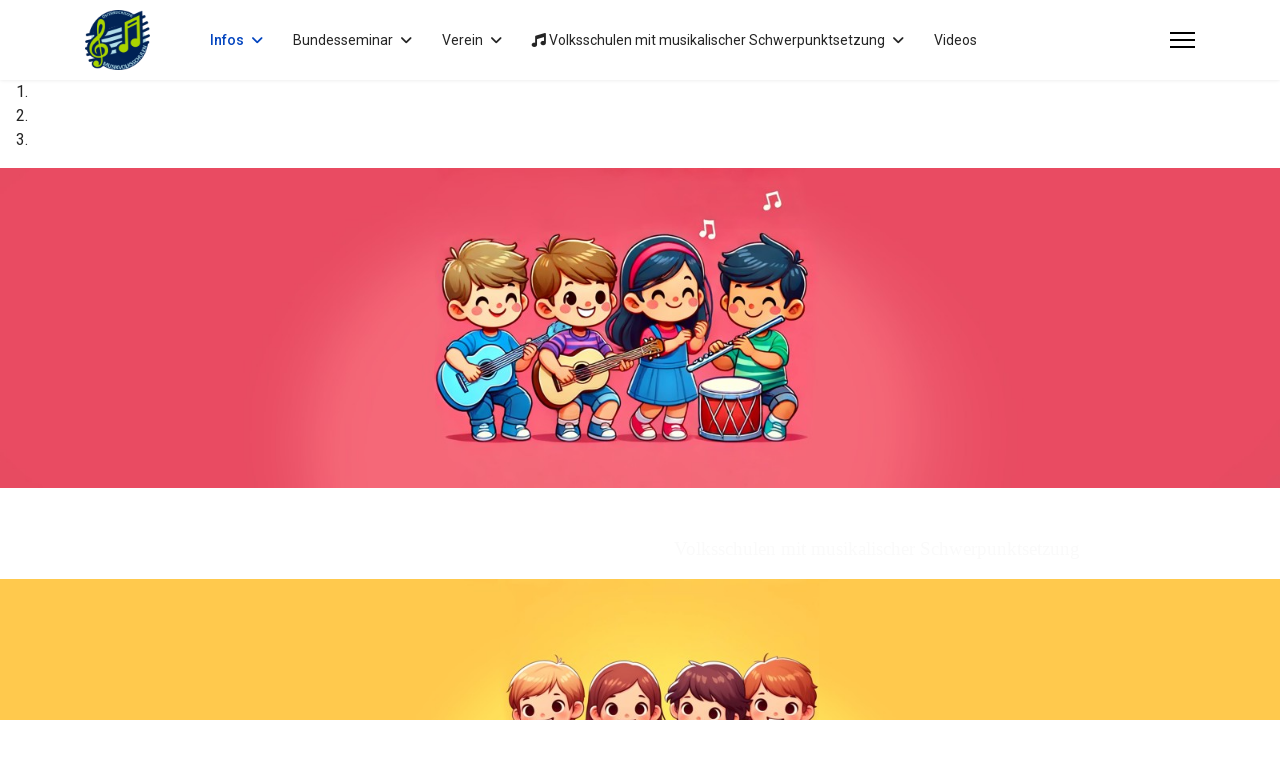

--- FILE ---
content_type: text/html; charset=utf-8
request_url: https://musikvolksschule.at/
body_size: 13703
content:

<!doctype html>
<html lang="de-de" dir="ltr">
	<head>
		
		<meta name="viewport" content="width=device-width, initial-scale=1, shrink-to-fit=no">
		<meta charset="utf-8">
	<meta name="robots" content="index, follow">
	<meta name="generator" content="Helix Ultimate - The Most Popular Joomla! Template Framework.">
	<title>Home</title>
	<link href="/images/logoenturfweb.png" rel="icon" type="image/vnd.microsoft.icon">
	<link href="https://musikvolksschule.at/component/finder/search?format=opensearch&amp;Itemid=101" rel="search" title="OpenSearch Musikvolksschulen" type="application/opensearchdescription+xml">
<link href="/media/vendor/awesomplete/css/awesomplete.css?1.1.7" rel="stylesheet">
	<link href="/media/plg_system_webauthn/css/button.min.css?597e4e" rel="stylesheet">
	<link href="/media/vendor/joomla-custom-elements/css/joomla-alert.min.css?0.4.1" rel="stylesheet">
	<link href="/components/com_sppagebuilder/assets/css/font-awesome-6.min.css?5ef01a1d3ea555acf3dc221bf2ad88a9" rel="stylesheet">
	<link href="/components/com_sppagebuilder/assets/css/font-awesome-v4-shims.css?5ef01a1d3ea555acf3dc221bf2ad88a9" rel="stylesheet">
	<link href="/components/com_sppagebuilder/assets/css/animate.min.css?5ef01a1d3ea555acf3dc221bf2ad88a9" rel="stylesheet">
	<link href="/components/com_sppagebuilder/assets/css/sppagebuilder.css?5ef01a1d3ea555acf3dc221bf2ad88a9" rel="stylesheet">
	<link href="/components/com_sppagebuilder/assets/css/dynamic-content.css?5ef01a1d3ea555acf3dc221bf2ad88a9" rel="stylesheet">
	<link href="https://fonts.googleapis.com/css?family=IBM Plex Sans:100,100italic,200,200italic,300,300italic,400,400italic,500,500italic,600,600italic,700,700italic,800,800italic,900,900italic&amp;display=swap" rel="stylesheet">
	<link href="https://fonts.googleapis.com/css?family=Inter:100,100italic,200,200italic,300,300italic,400,400italic,500,500italic,600,600italic,700,700italic,800,800italic,900,900italic&amp;display=swap" rel="stylesheet">
	<link href="/components/com_sppagebuilder/assets/css/magnific-popup.css" rel="stylesheet">
	<link href="//fonts.googleapis.com/css?family=Roboto:100,100i,200,200i,300,300i,400,400i,500,500i,600,600i,700,700i,800,800i,900,900i&amp;subset=latin&amp;display=swap" rel="stylesheet" media="none" onload="media=&quot;all&quot;">
	<link href="//fonts.googleapis.com/css?family=Overlock SC:100,100i,200,200i,300,300i,400,400i,500,500i,600,600i,700,700i,800,800i,900,900i&amp;subset=latin&amp;display=swap" rel="stylesheet" media="none" onload="media=&quot;all&quot;">
	<link href="//fonts.googleapis.com/css?family=Noto Sans:100,100i,200,200i,300,300i,400,400i,500,500i,600,600i,700,700i,800,800i,900,900i&amp;subset=latin&amp;display=swap" rel="stylesheet" media="none" onload="media=&quot;all&quot;">
	<link href="/templates/shaper_helixultimate/css/bootstrap.min.css" rel="stylesheet">
	<link href="/plugins/system/helixultimate/assets/css/system-j4.min.css" rel="stylesheet">
	<link href="/media/system/css/joomla-fontawesome.min.css?597e4e" rel="stylesheet">
	<link href="/templates/shaper_helixultimate/css/template.css" rel="stylesheet">
	<link href="/templates/shaper_helixultimate/css/presets/preset1.css" rel="stylesheet">
	<style>@media(min-width: 1400px) {.sppb-row-container { max-width: 1320px; }}</style>
	<style>.sp-page-builder .page-content #section-id-K4PHlylzKkrStSAhkBBG_{box-shadow:0px 0px 0px 0px #FFFFFF;}.sp-page-builder .page-content #section-id-K4PHlylzKkrStSAhkBBG_{padding-top:0px;padding-right:0px;padding-bottom:0px;padding-left:0px;margin-top:0px;margin-right:0px;margin-bottom:0px;margin-left:0px;overflow-y:initial;}#column-wrap-id-e7GiOOmobDhm-494lyHIC{max-width:100%;flex-basis:100%;}@media (max-width:1199.98px) {#column-wrap-id-e7GiOOmobDhm-494lyHIC{max-width:100%;flex-basis:100%;}}@media (max-width:991.98px) {#column-wrap-id-e7GiOOmobDhm-494lyHIC{max-width:100%;flex-basis:100%;}}@media (max-width:767.98px) {#column-wrap-id-e7GiOOmobDhm-494lyHIC{max-width:100%;flex-basis:100%;}}@media (max-width:575.98px) {#column-wrap-id-e7GiOOmobDhm-494lyHIC{max-width:100%;flex-basis:100%;}}#sppb-addon-UcB-yEt9dysbhWPSt8IuN #btn-UcB-yEt9dysbhWPSt8IuN0.sppb-btn-custom{padding:8px 22px 10px 22px;}#sppb-addon-UcB-yEt9dysbhWPSt8IuN #btn-UcB-yEt9dysbhWPSt8IuN0.sppb-btn-custom{background-color:#3366FF;color:#FFFFFF;}#sppb-addon-UcB-yEt9dysbhWPSt8IuN #btn-UcB-yEt9dysbhWPSt8IuN0.sppb-btn-custom:hover{background-color:#0037DD;color:#FFFFFF;}#sppb-addon-UcB-yEt9dysbhWPSt8IuN #addon-title-UcB-yEt9dysbhWPSt8IuN-0{padding-right:200px;}#sppb-addon-UcB-yEt9dysbhWPSt8IuN #addon-content-UcB-yEt9dysbhWPSt8IuN-0{padding-right:200px;}#sppb-addon-UcB-yEt9dysbhWPSt8IuN #btn-UcB-yEt9dysbhWPSt8IuN1.sppb-btn-custom{padding:8px 22px 10px 22px;}#sppb-addon-UcB-yEt9dysbhWPSt8IuN #btn-UcB-yEt9dysbhWPSt8IuN1.sppb-btn-custom{background-color:#3366FF;color:#FFFFFF;}#sppb-addon-UcB-yEt9dysbhWPSt8IuN #btn-UcB-yEt9dysbhWPSt8IuN1.sppb-btn-custom:hover{background-color:#0037DD;color:#FFFFFF;}#sppb-addon-UcB-yEt9dysbhWPSt8IuN #addon-title-UcB-yEt9dysbhWPSt8IuN-1{padding-right:200px;}#sppb-addon-UcB-yEt9dysbhWPSt8IuN #addon-content-UcB-yEt9dysbhWPSt8IuN-1{padding-right:200px;}#sppb-addon-UcB-yEt9dysbhWPSt8IuN #btn-UcB-yEt9dysbhWPSt8IuN2.sppb-btn-custom{padding:8px 22px 10px 22px;}#sppb-addon-UcB-yEt9dysbhWPSt8IuN #btn-UcB-yEt9dysbhWPSt8IuN2.sppb-btn-custom{background-color:#3366FF;color:#FFFFFF;}#sppb-addon-UcB-yEt9dysbhWPSt8IuN #btn-UcB-yEt9dysbhWPSt8IuN2.sppb-btn-custom:hover{background-color:#0037DD;color:#FFFFFF;}#sppb-addon-UcB-yEt9dysbhWPSt8IuN #addon-title-UcB-yEt9dysbhWPSt8IuN-2{padding-right:200px;}#sppb-addon-UcB-yEt9dysbhWPSt8IuN #addon-content-UcB-yEt9dysbhWPSt8IuN-2{padding-right:200px;}#sppb-addon-UcB-yEt9dysbhWPSt8IuN .sppb-carousel-inner > .sppb-item{transition-duration:600ms;}#sppb-addon-UcB-yEt9dysbhWPSt8IuN .sppb-carousel-text{text-align:right;}#sppb-addon-UcB-yEt9dysbhWPSt8IuN .sppb-carousel-text h2{font-family:Trebuchet MS;font-weight:800;font-size:200%;}#sppb-addon-UcB-yEt9dysbhWPSt8IuN .sppb-carousel-text h2{color:#ffffff;}#sppb-addon-UcB-yEt9dysbhWPSt8IuN .sppb-carousel-text .sppb-carousel-content{font-family:Trebuchet MS;font-size:120%;}#sppb-addon-UcB-yEt9dysbhWPSt8IuN .sppb-carousel-text .sppb-carousel-content{color:#fafafa;}.sp-page-builder .page-content #section-id-1695209301552{box-shadow:0px 0px 0px 0px #FFFFFF;}.sp-page-builder .page-content #section-id-1695209301552{padding-top:0px;padding-right:0px;padding-bottom:0px;padding-left:0px;margin-top:0px;margin-right:0px;margin-bottom:0px;margin-left:0px;}@media (max-width:767.98px) {.sp-page-builder .page-content #section-id-1695209301552{border-radius:0px;width:600px;}}@media (max-width:575.98px) {.sp-page-builder .page-content #section-id-1695209301552{width:550px;}}@media (max-width:767.98px) {.sp-page-builder .page-content #section-id-1695209301552.sppb-row-overlay{border-radius:0px;}}#column-wrap-id-1695209301551{max-width:100%;flex-basis:100%;}@media (max-width:1199.98px) {#column-wrap-id-1695209301551{max-width:100%;flex-basis:100%;}}@media (max-width:991.98px) {#column-wrap-id-1695209301551{max-width:100%;flex-basis:100%;}}@media (max-width:767.98px) {#column-wrap-id-1695209301551{max-width:100%;flex-basis:100%;}}@media (max-width:575.98px) {#column-wrap-id-1695209301551{max-width:100%;flex-basis:100%;}}#sppb-addon-1695209327565 #btn-16952093275650.sppb-btn-custom{padding:8px 22px 10px 22px;}#sppb-addon-1695209327565 #btn-16952093275650.sppb-btn-custom{background-color:#3366FF;color:#FFFFFF;}#sppb-addon-1695209327565 #btn-16952093275650.sppb-btn-custom:hover{background-color:#0037DD;color:#FFFFFF;}#sppb-addon-1695209327565 #addon-title-1695209327565-0{padding-right:200px;}@media (max-width:767.98px) {#sppb-addon-1695209327565 #addon-title-1695209327565-0{margin-top:0px;margin-right:0px;margin-bottom:0px;}}#sppb-addon-1695209327565 #addon-content-1695209327565-0{padding-right:200px;}#sppb-addon-1695209327565 #btn-16952093275651.sppb-btn-custom{padding:8px 22px 10px 22px;}#sppb-addon-1695209327565 #btn-16952093275651.sppb-btn-custom{background-color:#3366FF;color:#FFFFFF;}#sppb-addon-1695209327565 #btn-16952093275651.sppb-btn-custom:hover{background-color:#0037DD;color:#FFFFFF;}#sppb-addon-1695209327565 #addon-title-1695209327565-1{padding-right:200px;}#sppb-addon-1695209327565 #addon-content-1695209327565-1{padding-right:200px;}#sppb-addon-1695209327565 #btn-16952093275652.sppb-btn-custom{padding:8px 22px 10px 22px;}#sppb-addon-1695209327565 #btn-16952093275652.sppb-btn-custom{background-color:#3366FF;color:#FFFFFF;}#sppb-addon-1695209327565 #btn-16952093275652.sppb-btn-custom:hover{background-color:#0037DD;color:#FFFFFF;}#sppb-addon-1695209327565 #addon-title-1695209327565-2{padding-right:200px;}#sppb-addon-1695209327565 #addon-content-1695209327565-2{padding-right:200px;}#sppb-addon-1695209327565 .sppb-carousel-inner > .sppb-item{transition-duration:600ms;}#sppb-addon-1695209327565 .sppb-carousel-text{text-align:right;}#sppb-addon-1695209327565 .sppb-carousel-text h2{font-family:Trebuchet MS;font-weight:800;font-size:200%;}@media (max-width:767.98px) {#sppb-addon-1695209327565 .sppb-carousel-text h2{font-size:150%;}}#sppb-addon-1695209327565 .sppb-carousel-text h2{color:#ffffff;}#sppb-addon-1695209327565 .sppb-carousel-text .sppb-carousel-content{font-family:Trebuchet MS;font-size:120%;}@media (max-width:767.98px) {#sppb-addon-1695209327565 .sppb-carousel-text .sppb-carousel-content{font-size:120%;}}#sppb-addon-1695209327565 .sppb-carousel-text .sppb-carousel-content{color:#fafafa;}.sp-page-builder .page-content #section-id-1629284567527{background-color:#ffffff;box-shadow:0px 0px 0px 0px #ffffff;}.sp-page-builder .page-content #section-id-1629284567527{padding-top:55px;padding-right:0px;padding-bottom:0px;padding-left:0px;margin-top:0px;margin-right:0px;margin-bottom:0px;margin-left:0px;color:#5C5C69;border-radius:0px;}@media (max-width:767.98px) {.sp-page-builder .page-content #section-id-1629284567527{padding-top:20px;padding-right:0px;padding-bottom:30px;padding-left:0px;}}@media (max-width:575.98px) {.sp-page-builder .page-content #section-id-1629284567527{padding-top:20px;padding-right:0px;padding-bottom:30px;padding-left:0px;}}.sp-page-builder .page-content #section-id-1629284567527.sppb-row-overlay{border-radius:0px;}#column-id-1629284567528{border-radius:0px;}#column-wrap-id-1629284567528{max-width:50%;flex-basis:50%;}@media (max-width:1199.98px) {#column-wrap-id-1629284567528{max-width:50%;flex-basis:50%;}}@media (max-width:991.98px) {#column-wrap-id-1629284567528{max-width:50%;flex-basis:50%;}}@media (max-width:767.98px) {#column-wrap-id-1629284567528{max-width:100%;flex-basis:100%;}}@media (max-width:575.98px) {#column-wrap-id-1629284567528{max-width:100%;flex-basis:100%;}}#column-id-1629284567528 .sppb-column-overlay{border-radius:0px;}#sppb-addon-1629286994940{box-shadow:0 0 0 0 #ffffff;}#sppb-addon-1629286994940{border-radius:0px;}#sppb-addon-wrapper-1629286994940{margin-top:0px;margin-right:0px;margin-bottom:0px;margin-left:0px;}#sppb-addon-1629286994940 .sppb-addon-title{margin-bottom:17px;color:#302F40;}@media (max-width:767.98px) {#sppb-addon-1629286994940 .sppb-addon-title{margin-bottom:10px;}}@media (max-width:575.98px) {#sppb-addon-1629286994940 .sppb-addon-title{margin-bottom:10px;}}#sppb-addon-1629286994940 .sppb-addon-title{font-family:IBM Plex Sans;font-weight:700;font-size:45px;line-height:52px;letter-spacing:-1px;}@media (max-width:1199.98px) {#sppb-addon-1629286994940 .sppb-addon-title{font-size:34px;line-height:44px;}}@media (max-width:991.98px) {#sppb-addon-1629286994940 .sppb-addon-title{font-size:34px;line-height:44px;}}@media (max-width:767.98px) {#sppb-addon-1629286994940 .sppb-addon-title{font-size:22px;line-height:32px;}}@media (max-width:575.98px) {#sppb-addon-1629286994940 .sppb-addon-title{font-size:22px;line-height:32px;}}#sppb-addon-1629286994940 .sppb-addon-text-block{text-align:left;}#sppb-addon-1629286994940 .sppb-addon-text-block .sppb-addon-content{font-family:Inter;font-weight:400;font-size:16px;line-height:10px;}@media (max-width:767.98px) {#sppb-addon-1629286994940 .sppb-addon-text-block .sppb-addon-content{font-size:14px;line-height:24px;}}@media (max-width:575.98px) {#sppb-addon-1629286994940 .sppb-addon-text-block .sppb-addon-content{font-size:14px;line-height:24px;}}#column-id-1629286995079{border-radius:0px;}#column-wrap-id-1629286995079{max-width:50%;flex-basis:50%;}@media (max-width:1199.98px) {#column-wrap-id-1629286995079{max-width:50%;flex-basis:50%;}}@media (max-width:991.98px) {#column-wrap-id-1629286995079{max-width:50%;flex-basis:50%;}}@media (max-width:767.98px) {#column-wrap-id-1629286995079{max-width:100%;flex-basis:100%;}}@media (max-width:575.98px) {#column-wrap-id-1629286995079{max-width:100%;flex-basis:100%;}}#column-id-1629286995079 .sppb-column-overlay{border-radius:0px;}#sppb-addon-1629301538120{box-shadow:0 0 0 0 #ffffff;}#sppb-addon-1629301538120{border-radius:0px;}#sppb-addon-wrapper-1629301538120{margin-top:10px;margin-right:0px;margin-bottom:40px;margin-left:0px;}@media (max-width:1199.98px) {#sppb-addon-wrapper-1629301538120{margin-top:0px;margin-right:0px;margin-bottom:30px;margin-left:0px;}}@media (max-width:991.98px) {#sppb-addon-wrapper-1629301538120{margin-top:0px;margin-right:0px;margin-bottom:30px;margin-left:0px;}}@media (max-width:767.98px) {#sppb-addon-wrapper-1629301538120{margin-top:0px;margin-right:0px;margin-bottom:25px;margin-left:0px;}}@media (max-width:575.98px) {#sppb-addon-wrapper-1629301538120{margin-top:0px;margin-right:0px;margin-bottom:25px;margin-left:0px;}}#sppb-addon-1629301538120 .sppb-addon-title{margin-bottom:17px;color:#302F40;}@media (max-width:767.98px) {#sppb-addon-1629301538120 .sppb-addon-title{margin-bottom:10px;}}@media (max-width:575.98px) {#sppb-addon-1629301538120 .sppb-addon-title{margin-bottom:10px;}}#sppb-addon-1629301538120 .sppb-addon-text-block{text-align:left;}#sppb-addon-1629301538120 .sppb-addon-text-block .sppb-addon-content{font-family:Inter;font-weight:400;font-size:16px;line-height:24px;}@media (max-width:767.98px) {#sppb-addon-1629301538120 .sppb-addon-text-block .sppb-addon-content{font-size:14px;line-height:24px;}}@media (max-width:575.98px) {#sppb-addon-1629301538120 .sppb-addon-text-block .sppb-addon-content{font-size:14px;line-height:24px;}}.sp-page-builder .page-content #section-id-1759067516975{box-shadow:0 0 0 0 #FFFFFF;}.sp-page-builder .page-content #section-id-1759067516975{padding-top:75px;padding-right:0px;padding-bottom:75px;padding-left:0px;margin-top:0px;margin-right:0px;margin-bottom:0px;margin-left:0px;}#column-id-1759067516973{box-shadow:0 0 0 0 #FFFFFF;}#column-wrap-id-1759067516973{max-width:50%;flex-basis:50%;}@media (max-width:1199.98px) {#column-wrap-id-1759067516973{max-width:50%;flex-basis:50%;}}@media (max-width:991.98px) {#column-wrap-id-1759067516973{max-width:50%;flex-basis:50%;}}@media (max-width:767.98px) {#column-wrap-id-1759067516973{max-width:100%;flex-basis:100%;}}@media (max-width:575.98px) {#column-wrap-id-1759067516973{max-width:100%;flex-basis:100%;}}#sppb-addon-1759067634395{box-shadow:0 0 0 0 #FFFFFF;}#column-id-1759067516974{box-shadow:0 0 0 0 #FFFFFF;}#column-wrap-id-1759067516974{max-width:50%;flex-basis:50%;}@media (max-width:1199.98px) {#column-wrap-id-1759067516974{max-width:50%;flex-basis:50%;}}@media (max-width:991.98px) {#column-wrap-id-1759067516974{max-width:50%;flex-basis:50%;}}@media (max-width:767.98px) {#column-wrap-id-1759067516974{max-width:100%;flex-basis:100%;}}@media (max-width:575.98px) {#column-wrap-id-1759067516974{max-width:100%;flex-basis:100%;}}#sppb-addon-1759067724685{box-shadow:0 0 0 0 #FFFFFF;}#sppb-addon-1759067724685 .sppb-addon-single-image-container img{border-radius:0px;}#sppb-addon-1759067724685 .sppb-addon-single-image-container{border-radius:0px;}.sp-page-builder .page-content #section-id-1750585860449{box-shadow:0 0 0 0 #FFFFFF;}.sp-page-builder .page-content #section-id-1750585860449{padding-top:75px;padding-right:0px;padding-bottom:75px;padding-left:0px;margin-top:0px;margin-right:0px;margin-bottom:0px;margin-left:0px;}#column-wrap-id-1750585860447{max-width:50%;flex-basis:50%;}@media (max-width:1199.98px) {#column-wrap-id-1750585860447{max-width:50%;flex-basis:50%;}}@media (max-width:991.98px) {#column-wrap-id-1750585860447{max-width:50%;flex-basis:50%;}}@media (max-width:767.98px) {#column-wrap-id-1750585860447{max-width:100%;flex-basis:100%;}}@media (max-width:575.98px) {#column-wrap-id-1750585860447{max-width:100%;flex-basis:100%;}}#column-wrap-id-1750585860448{max-width:50%;flex-basis:50%;}@media (max-width:1199.98px) {#column-wrap-id-1750585860448{max-width:50%;flex-basis:50%;}}@media (max-width:991.98px) {#column-wrap-id-1750585860448{max-width:50%;flex-basis:50%;}}@media (max-width:767.98px) {#column-wrap-id-1750585860448{max-width:100%;flex-basis:100%;}}@media (max-width:575.98px) {#column-wrap-id-1750585860448{max-width:100%;flex-basis:100%;}}#sppb-addon-1750586673528{box-shadow:0 0 0 0 #FFFFFF;}#sppb-addon-1750586673528 .sppb-addon-single-image-container img{border-radius:0px;}#sppb-addon-1750586673528 .sppb-addon-single-image-container{border-radius:0px;}.sp-page-builder .page-content #section-id-1750610249023{box-shadow:0 0 0 0 #FFFFFF;}.sp-page-builder .page-content #section-id-1750610249023{padding-top:75px;padding-right:0px;padding-bottom:75px;padding-left:0px;}#column-wrap-id-1750610249021{max-width:100%;flex-basis:100%;}@media (max-width:1199.98px) {#column-wrap-id-1750610249021{max-width:50%;flex-basis:50%;}}@media (max-width:991.98px) {#column-wrap-id-1750610249021{max-width:50%;flex-basis:50%;}}@media (max-width:767.98px) {#column-wrap-id-1750610249021{max-width:100%;flex-basis:100%;}}@media (max-width:575.98px) {#column-wrap-id-1750610249021{max-width:100%;flex-basis:100%;}}#sppb-addon-1750610339786{box-shadow:0 0 0 0 #FFFFFF;}.sp-page-builder .page-content #section-id-CxOx3UpcgFOPuXz6rA-3P{box-shadow:0 0 0 0 #FFFFFF;}.sp-page-builder .page-content #section-id-CxOx3UpcgFOPuXz6rA-3P{padding-top:75px;padding-right:0px;padding-bottom:75px;padding-left:0px;margin-top:0px;margin-right:0px;margin-bottom:0px;margin-left:0px;}#column-id-tEE3rHavxYwTVLULxCFRS{box-shadow:0 0 0 0 #FFFFFF;}#column-wrap-id-tEE3rHavxYwTVLULxCFRS{max-width:50%;flex-basis:50%;}@media (max-width:1199.98px) {#column-wrap-id-tEE3rHavxYwTVLULxCFRS{max-width:50%;flex-basis:50%;}}@media (max-width:991.98px) {#column-wrap-id-tEE3rHavxYwTVLULxCFRS{max-width:50%;flex-basis:50%;}}@media (max-width:767.98px) {#column-wrap-id-tEE3rHavxYwTVLULxCFRS{max-width:100%;flex-basis:100%;}}@media (max-width:575.98px) {#column-wrap-id-tEE3rHavxYwTVLULxCFRS{max-width:100%;flex-basis:100%;}}#sppb-addon-au3BO1QRm9BUFJG9qN_C-{box-shadow:0 0 0 0 #FFFFFF;}#sppb-addon-au3BO1QRm9BUFJG9qN_C-{color:#000000;}#sppb-addon-au3BO1QRm9BUFJG9qN_C- .sppb-addon-text-block .sppb-addon-content{font-family:Verdana;}#sppb-addon-ajJkMZYzXiAoPEkw68Y91{box-shadow:0 0 0 0 #FFFFFF;}#column-wrap-id-Y0NwFAtRqubNVyeU3kQtn{max-width:50%;flex-basis:50%;}@media (max-width:1199.98px) {#column-wrap-id-Y0NwFAtRqubNVyeU3kQtn{max-width:50%;flex-basis:50%;}}@media (max-width:991.98px) {#column-wrap-id-Y0NwFAtRqubNVyeU3kQtn{max-width:50%;flex-basis:50%;}}@media (max-width:767.98px) {#column-wrap-id-Y0NwFAtRqubNVyeU3kQtn{max-width:100%;flex-basis:100%;}}@media (max-width:575.98px) {#column-wrap-id-Y0NwFAtRqubNVyeU3kQtn{max-width:100%;flex-basis:100%;}}.sp-page-builder .page-content #section-id-1733677253267{box-shadow:0 0 0 0 #FFFFFF;}.sp-page-builder .page-content #section-id-1733677253267{padding-top:75px;padding-right:0px;padding-bottom:75px;padding-left:0px;margin-top:0px;margin-right:0px;margin-bottom:0px;margin-left:0px;}#column-id-1733677253266{box-shadow:0 0 0 0 #FFFFFF;}#column-wrap-id-1733677253266{max-width:100%;flex-basis:100%;}@media (max-width:1199.98px) {#column-wrap-id-1733677253266{max-width:100%;flex-basis:100%;}}@media (max-width:991.98px) {#column-wrap-id-1733677253266{max-width:100%;flex-basis:100%;}}@media (max-width:767.98px) {#column-wrap-id-1733677253266{max-width:100%;flex-basis:100%;}}@media (max-width:575.98px) {#column-wrap-id-1733677253266{max-width:100%;flex-basis:100%;}}.sp-page-builder .page-content #section-id-1695212639437{box-shadow:0px 0px 0px 0px #FFFFFF;}.sp-page-builder .page-content #section-id-1695212639437{padding-top:15px;padding-right:0px;padding-bottom:60px;padding-left:0px;margin-top:0px;margin-right:0px;margin-bottom:0px;margin-left:0px;}#column-wrap-id-1695212639435{max-width:50%;flex-basis:50%;}@media (max-width:1199.98px) {#column-wrap-id-1695212639435{max-width:50%;flex-basis:50%;}}@media (max-width:991.98px) {#column-wrap-id-1695212639435{max-width:50%;flex-basis:50%;}}@media (max-width:767.98px) {#column-wrap-id-1695212639435{max-width:100%;flex-basis:100%;}}@media (max-width:575.98px) {#column-wrap-id-1695212639435{max-width:100%;flex-basis:100%;}}#column-wrap-id-X_c35vgzronOS4U8Fhagm{max-width:50%;flex-basis:50%;}@media (max-width:1199.98px) {#column-wrap-id-X_c35vgzronOS4U8Fhagm{max-width:50%;flex-basis:50%;}}@media (max-width:991.98px) {#column-wrap-id-X_c35vgzronOS4U8Fhagm{max-width:50%;flex-basis:50%;}}@media (max-width:767.98px) {#column-wrap-id-X_c35vgzronOS4U8Fhagm{max-width:100%;flex-basis:100%;}}@media (max-width:575.98px) {#column-wrap-id-X_c35vgzronOS4U8Fhagm{max-width:100%;flex-basis:100%;}}.sp-page-builder .page-content #section-id-1719068843049{box-shadow:0px 0px 0px 0px #FFFFFF;}.sp-page-builder .page-content #section-id-1719068843049{padding-top:75px;padding-right:0px;padding-bottom:75px;padding-left:0px;margin-top:0px;margin-right:0px;margin-bottom:0px;margin-left:0px;}#column-wrap-id-1719068843048{max-width:50%;flex-basis:50%;}@media (max-width:1199.98px) {#column-wrap-id-1719068843048{max-width:100%;flex-basis:100%;}}@media (max-width:991.98px) {#column-wrap-id-1719068843048{max-width:100%;flex-basis:100%;}}@media (max-width:767.98px) {#column-wrap-id-1719068843048{max-width:100%;flex-basis:100%;}}@media (max-width:575.98px) {#column-wrap-id-1719068843048{max-width:100%;flex-basis:100%;}}#sppb-addon-1695212691623{box-shadow:0 0 0 0 #FFFFFF;}#column-wrap-id-7Ph4zGtbRo67G49ux7aLW{max-width:50%;flex-basis:50%;}@media (max-width:1199.98px) {#column-wrap-id-7Ph4zGtbRo67G49ux7aLW{max-width:100%;flex-basis:100%;}}@media (max-width:991.98px) {#column-wrap-id-7Ph4zGtbRo67G49ux7aLW{max-width:100%;flex-basis:100%;}}@media (max-width:767.98px) {#column-wrap-id-7Ph4zGtbRo67G49ux7aLW{max-width:100%;flex-basis:100%;}}@media (max-width:575.98px) {#column-wrap-id-7Ph4zGtbRo67G49ux7aLW{max-width:100%;flex-basis:100%;}}#sppb-addon-UZM04dlfnLFj834YrBi2O{box-shadow:0 0 0 0 #FFFFFF;}</style>
	<style>.mvs_bild {
    width: 600px;
    border-radius: 15px; /* Rundet die Ecken ab, 15px kann nach Bedarf angepasst werden */
}

img.svg_wappen {
    width: 60px;
}
@keyframes pulse {
  0% { transform: scale(1); }
  50% { transform: scale(1.25); }
  100% { transform: scale(1); }
}

/* Tada Effekt */
@keyframes tada {
    0% { transform: scale(1); }
  20% { transform: scale(1.25, 1.25); }
  50% { transform: scale(0.95, 0.95); }
  85% { transform: scale(1.05, 1.05); }
  100% { transform: scale(1); }
}

/* Füge den Hover-Effekt für das Bild hinzu */
ul.sp-mega-group:hover .svg_wappen {
  animation: tada 0.7s ease;
}
ul.sp-mega-group:hover li.sp-menu-item {
  text-shadow: 1px 2px 18px #2bc0ff;
}

ul.sp-mega-group li.sp-menu-item:hover {
text-shadow: 0px 0px 2px #0094d4, 0 0 18px #00ffb3;
}
.sp-megamenu-parent .sp-mega-group {
    display: flex;
    flex-direction: column;
    align-items: center;
    margin: 10px;
    padding: 10px;
border: 1px solid transparent;
}

.sp-mega-group .menu_item {
    display: flex;
    align-items: center;
}
.sp-mega-group .menu_item img {
    margin-right: 5px; 
margin-top: 3px;
margin-bottom: 8px;
}
.sp-mega-group .menu_item a.sp-group-title {
width: 100px;
}

.sp-mega-group:hover {
box-shadow: 0px 0px 14px #aad400;
   border: 1px solid #aad400;
   border-radius: 8px;
}</style>
	<style>body{font-family: 'Roboto', sans-serif;font-size: 16px;line-height: 1.56;text-decoration: none;}
@media (min-width:768px) and (max-width:991px){body{font-size: 14px;}
}
@media (max-width:767px){body{font-size: 13px;}
}
</style>
	<style>h1{font-family: 'Overlock SC', sans-serif;text-decoration: none;}
</style>
	<style>h2{font-family: 'Noto Sans', sans-serif;text-decoration: none;}
</style>
	<style>h3{font-family: 'Noto Sans', sans-serif;text-decoration: none;}
</style>
	<style>h4{font-family: 'Noto Sans', sans-serif;text-decoration: none;}
</style>
	<style>.logo-image {height:60px;}.logo-image-phone {height:60px;}</style>
<script type="application/json" class="joomla-script-options new">{"data":{"breakpoints":{"tablet":991,"mobile":480},"header":{"stickyOffset":"100"}},"joomla.jtext":{"MOD_FINDER_SEARCH_VALUE":"Suche &hellip;","COM_FINDER_SEARCH_FORM_LIST_LABEL":"Suchergebnisse","JLIB_JS_AJAX_ERROR_OTHER":"Beim Abrufen von JSON-Daten wurde ein HTTP-Statuscode %s zurückgegeben.","JLIB_JS_AJAX_ERROR_PARSE":"Ein Parsing-Fehler trat bei der Verarbeitung der folgenden JSON-Daten auf:<br><code style='color:inherit;white-space:pre-wrap;padding:0;margin:0;border:0;background:inherit;'>%s<\/code>","PLG_SYSTEM_WEBAUTHN_ERR_CANNOT_FIND_USERNAME":"Das Feld für den Benutzernamen wurde im Login-Modul nicht gefunden. Die passwortlose Authentifizierung funktioniert auf dieser Website nicht, bitte ein anderes Login-Modul verwenden.","PLG_SYSTEM_WEBAUTHN_ERR_EMPTY_USERNAME":"Bitte nur den Benutzernamen (aber NICHT das Passwort) eingeben, bevor die Anmeldeschaltfläche für Passkeys ausgewählt wird.","PLG_SYSTEM_WEBAUTHN_ERR_INVALID_USERNAME":"Der angegebene Benutzername entspricht nicht einem Benutzerkonto, das eine passwortlose Anmeldung auf dieser Website ermöglicht hat.","ERROR":"Fehler","MESSAGE":"Nachricht","NOTICE":"Hinweis","WARNING":"Warnung","JCLOSE":"Schließen","JOK":"OK","JOPEN":"Öffnen"},"finder-search":{"url":"\/component\/finder\/?task=suggestions.suggest&format=json&tmpl=component&Itemid=101"},"system.paths":{"root":"","rootFull":"https:\/\/musikvolksschule.at\/","base":"","baseFull":"https:\/\/musikvolksschule.at\/"},"csrf.token":"ba2f9fc828d93ba1a4cb0e93064714bb","system.keepalive":{"interval":840000,"uri":"\/component\/ajax\/?format=json"}}</script>
	<script src="/media/system/js/core.min.js?2cb912"></script>
	<script src="/media/vendor/jquery/js/jquery.min.js?3.7.1"></script>
	<script src="/media/legacy/js/jquery-noconflict.min.js?504da4"></script>
	<script src="/media/vendor/bootstrap/js/alert.min.js?5.3.3" type="module"></script>
	<script src="/media/vendor/bootstrap/js/button.min.js?5.3.3" type="module"></script>
	<script src="/media/vendor/bootstrap/js/carousel.min.js?5.3.3" type="module"></script>
	<script src="/media/vendor/bootstrap/js/collapse.min.js?5.3.3" type="module"></script>
	<script src="/media/vendor/bootstrap/js/dropdown.min.js?5.3.3" type="module"></script>
	<script src="/media/vendor/bootstrap/js/modal.min.js?5.3.3" type="module"></script>
	<script src="/media/vendor/bootstrap/js/offcanvas.min.js?5.3.3" type="module"></script>
	<script src="/media/vendor/bootstrap/js/popover.min.js?5.3.3" type="module"></script>
	<script src="/media/vendor/bootstrap/js/scrollspy.min.js?5.3.3" type="module"></script>
	<script src="/media/vendor/bootstrap/js/tab.min.js?5.3.3" type="module"></script>
	<script src="/media/vendor/bootstrap/js/toast.min.js?5.3.3" type="module"></script>
	<script src="/media/system/js/showon.min.js?e51227" type="module"></script>
	<script src="/media/vendor/awesomplete/js/awesomplete.min.js?1.1.7" defer></script>
	<script src="/media/com_finder/js/finder.min.js?755761" type="module"></script>
	<script src="/media/system/js/keepalive.min.js?08e025" type="module"></script>
	<script src="/media/system/js/messages.min.js?9a4811" type="module"></script>
	<script src="/media/plg_system_webauthn/js/login.min.js?597e4e" defer></script>
	<script src="/components/com_sppagebuilder/assets/js/common.js"></script>
	<script src="/components/com_sppagebuilder/assets/js/dynamic-content.js?5ef01a1d3ea555acf3dc221bf2ad88a9"></script>
	<script src="/components/com_sppagebuilder/assets/js/jquery.parallax.js?5ef01a1d3ea555acf3dc221bf2ad88a9"></script>
	<script src="/components/com_sppagebuilder/assets/js/sppagebuilder.js?5ef01a1d3ea555acf3dc221bf2ad88a9" defer></script>
	<script src="/components/com_sppagebuilder/assets/js/addons/text_block.js"></script>
	<script src="/components/com_sppagebuilder/assets/js/jquery.magnific-popup.min.js"></script>
	<script src="/components/com_sppagebuilder/assets/js/addons/image.js"></script>
	<script src="/templates/shaper_helixultimate/js/main.js"></script>
	<script>template="shaper_helixultimate";</script>
	<meta property="article:author" content=""/>
	<meta property="article:published_time" content="2021-08-18 16:25:28"/>
	<meta property="article:modified_time" content="2025-10-21 16:34:18"/>
	<meta property="og:locale" content="de-DE" />
	<meta property="og:title" content="Home" />
	<meta property="og:type" content="website" />
	<meta property="og:url" content="https://musikvolksschule.at/" />
	<meta property="og:site_name" content="Musikvolksschulen" />
	<meta property="og:image" content="https://musikvolksschule.at/" />
	<meta property="og:image:width" content="1200" />
	<meta property="og:image:height" content="630" />
	<meta property="og:image:alt" content="" />
	<meta name="twitter:card" content="summary" />
	<meta name="twitter:title" content="Home" />
	<meta name="twitter:site" content="@Musikvolksschulen" />
	<meta name="twitter:image" content="https://musikvolksschule.at/" />
			</head>
	<body class="site helix-ultimate hu com_sppagebuilder com-sppagebuilder view-page layout-default task-none itemid-101 de-de ltr layout-fluid offcanvas-init offcanvs-position-right">

		
		
		<div class="body-wrapper">
			<div class="body-innerwrapper">
				
<header id="sp-header" class="header-with-social">
	<div class="container">
		<div class="container-inner">
			<div class="row">
				<!-- Logo -->
				<div id="sp-logo" class="has-border col-auto">
					<div class="sp-column">
													
							<div class="logo"><a href="/">
				<img class='logo-image '
					srcset='https://musikvolksschule.at/images/logoenturfweb.png 1x'
					src='https://musikvolksschule.at/images/logoenturfweb.png'
					height='60px'
					alt='Musikvolksschulen'
				/>
				</a></div>											</div>
				</div>

				<!-- Menu -->
				<div id="sp-menu" class="menu-with-social col-auto flex-auto">
					<div class="sp-column d-flex justify-content-between align-items-center">
						<div class="d-flex menu-wrap menu-with-offcanvas justify-content-between align-items-center flex-auto">
							<nav class="sp-megamenu-wrapper d-flex" role="navigation"><ul class="sp-megamenu-parent menu-animation-fade-up d-none d-lg-block"><li class="sp-menu-item sp-has-child active"><a   href="/infos"  >Infos</a><div class="sp-dropdown sp-dropdown-main sp-menu-right" style="width: 180px;"><div class="sp-dropdown-inner"><ul class="sp-dropdown-items"><li class="sp-menu-item"><a   href="/infos/bundesvorstand"  >Bundesvorstand</a></li><li class="sp-menu-item"><a   href="/infos/infos-zur-musik-vs"  >Allgemeine Informationen</a></li><li class="sp-menu-item"><a   href="/infos/publikationen"  >Publikationen</a></li><li class="sp-menu-item current-item active"><a aria-current="page"  href="/"  >Home</a></li></ul></div></div></li><li class="sp-menu-item sp-has-child"><a   href="/bundesseminar"  >Bundesseminar</a><div class="sp-dropdown sp-dropdown-main sp-menu-right" style="width: 180px;"><div class="sp-dropdown-inner"><ul class="sp-dropdown-items"><li class="sp-menu-item"><a   href="/bundesseminar/anmeldung-bundesseminar"  >Anmeldung Bundesseminar</a></li></ul></div></div></li><li class="sp-menu-item sp-has-child"><a   href="/verein"  >Verein</a><div class="sp-dropdown sp-dropdown-main sp-menu-right" style="width: 180px;"><div class="sp-dropdown-inner"><ul class="sp-dropdown-items"><li class="sp-menu-item"><a   href="/verein/vorstand-verein"  > Vorstand Verein</a></li><li class="sp-menu-item"><a   href="/verein/vereinsstatuten"  > Vereinsstatuten</a></li><li class="sp-menu-item"><a   href="/verein/formulare"  >Formulare</a></li><li class="sp-menu-item"><a   href="/verein/taetigkeiten"  >Tätigkeiten</a></li></ul></div></div></li><li class="sp-menu-item sp-has-child"><a   href="#"  ><span class="fas fa-music"></span> Volksschulen mit musikalischer Schwerpunktsetzung</a><div class="sp-dropdown sp-dropdown-main sp-dropdown-mega sp-menu-center" style="width: 1000px;left: -500px;"><div class="sp-dropdown-inner"><div class="row"><div class="col-sm-4"><ul class="sp-mega-group"><li class="item-122 menu_item item-header"><a  class="sp-group-title" href="/volksschulen-mit-musikalischer-schwerpunktsetzung/burgenland"  ><img src="/images/bundeslaender/svg/Burgenland_Wappen.svg#joomlaImage://local-images/bundeslaender/svg/Burgenland_Wappen.svg?width=500&amp;height=605" alt="Burgenland" class="svg_wappen" /><span class="image-title">Burgenland</span> </a><ul class="sp-mega-group-child sp-dropdown-items"><li class="sp-menu-item"><a   href="/volksschulen-mit-musikalischer-schwerpunktsetzung/burgenland/kontakt-burgenland"  >Kontakt</a></li><li class="sp-menu-item"><a   href="/volksschulen-mit-musikalischer-schwerpunktsetzung/burgenland/schulen-burgenland"  >Schulen</a></li></ul></li></ul></div><div class="col-sm-4"><ul class="sp-mega-group"><li class="item-125 menu_item item-header"><a  class="sp-group-title" href="/volksschulen-mit-musikalischer-schwerpunktsetzung/salzburg"  ><img src="/images/bundeslaender/svg/Salzburg_Wappen.svg#joomlaImage://local-images/bundeslaender/svg/Salzburg_Wappen.svg?width=388&amp;height=716" alt="Salzburg" class="svg_wappen" /><span class="image-title">Salzburg</span> </a><ul class="sp-mega-group-child sp-dropdown-items"><li class="sp-menu-item"><a   href="/volksschulen-mit-musikalischer-schwerpunktsetzung/salzburg/konktakt-salzburg"  >Kontakt</a></li><li class="sp-menu-item"><a   href="/volksschulen-mit-musikalischer-schwerpunktsetzung/salzburg/schulen-salzburg"  >Schulen</a></li></ul></li></ul></div><div class="col-sm-4"><ul class="sp-mega-group"><li class="item-124 menu_item item-header"><a  class="sp-group-title" href="/volksschulen-mit-musikalischer-schwerpunktsetzung/vorarlberg"  ><img src="/images/bundeslaender/svg/Vorarlberg_CoA.svg#joomlaImage://local-images/bundeslaender/svg/Vorarlberg_CoA.svg?width=500&amp;height=686" alt="Vorarlberg" class="svg_wappen" /><span class="image-title">Vorarlberg</span> </a><ul class="sp-mega-group-child sp-dropdown-items"><li class="sp-menu-item"><a   href="/volksschulen-mit-musikalischer-schwerpunktsetzung/vorarlberg/kontakt-vorarlberg"  >Kontakt</a></li><li class="sp-menu-item"><a   href="/volksschulen-mit-musikalischer-schwerpunktsetzung/vorarlberg/schulen-vorarlberg"  >Schulen</a></li></ul></li></ul></div></div><div class="row"><div class="col-sm-4"><ul class="sp-mega-group"><li class="item-123 menu_item item-header"><a  class="sp-group-title" href="/volksschulen-mit-musikalischer-schwerpunktsetzung/kaernten"  ><img src="/images/bundeslaender/svg/Kaernten_shield_CoA.svg#joomlaImage://local-images/bundeslaender/svg/Kaernten_shield_CoA.svg?width=500&amp;height=500" alt="Kärnten" class="svg_wappen" /><span class="image-title">Kärnten</span> </a><ul class="sp-mega-group-child sp-dropdown-items"><li class="sp-menu-item"><a   href="/volksschulen-mit-musikalischer-schwerpunktsetzung/kaernten/kontakt-kaernten"  >Kontakt</a></li><li class="sp-menu-item"><a   href="/volksschulen-mit-musikalischer-schwerpunktsetzung/kaernten/schulen-kaernten"  >Schulen</a></li></ul></li></ul></div><div class="col-sm-4"><ul class="sp-mega-group"><li class="item-147 menu_item item-header"><a  class="sp-group-title" href="/volksschulen-mit-musikalischer-schwerpunktsetzung/steiermark"  ><img src="/images/bundeslaender/svg/Wappen_Steiermark.svg#joomlaImage://local-images/bundeslaender/svg/Wappen_Steiermark.svg?width=420&amp;height=683" alt="Steiermark" class="svg_wappen" /><span class="image-title">Steiermark</span> </a><ul class="sp-mega-group-child sp-dropdown-items"><li class="sp-menu-item"><a   href="/volksschulen-mit-musikalischer-schwerpunktsetzung/steiermark/kontakt-steiermark"  >Kontakt</a></li><li class="sp-menu-item"><a   href="/volksschulen-mit-musikalischer-schwerpunktsetzung/steiermark/schulen-steiermark"  >Schulen</a></li></ul></li></ul></div><div class="col-sm-4"><ul class="sp-mega-group"><li class="item-148 menu_item item-header"><a  class="sp-group-title" href="/volksschulen-mit-musikalischer-schwerpunktsetzung/wien"  ><img src="/images/bundeslaender/svg/Wien_Wappen.svg#joomlaImage://local-images/bundeslaender/svg/Wien_Wappen.svg?width=200&amp;height=260" alt="Wien" class="svg_wappen" /><span class="image-title">Wien</span> </a><ul class="sp-mega-group-child sp-dropdown-items"><li class="sp-menu-item"><a   href="/volksschulen-mit-musikalischer-schwerpunktsetzung/wien/kontakt-wien"  >Kontakt</a></li><li class="sp-menu-item"><a   href="/volksschulen-mit-musikalischer-schwerpunktsetzung/wien/schulen-wien"  >Schulen</a></li></ul></li></ul></div></div><div class="row"><div class="col-sm-4"><ul class="sp-mega-group"><li class="item-154 menu_item item-header"><a  class="sp-group-title" href="/volksschulen-mit-musikalischer-schwerpunktsetzung/oberoesterreich"  ><img src="/images/bundeslaender/svg/Oberoesterreich_Wappen.svg#joomlaImage://local-images/bundeslaender/svg/Oberoesterreich_Wappen.svg?width=500&amp;height=922" alt="Oberösterreich" class="svg_wappen" /><span class="image-title">Oberösterreich</span> </a><ul class="sp-mega-group-child sp-dropdown-items"><li class="sp-menu-item"><a   href="/volksschulen-mit-musikalischer-schwerpunktsetzung/oberoesterreich/kontakt-oberoesterreich"  >Kontakt</a></li><li class="sp-menu-item"><a   href="/volksschulen-mit-musikalischer-schwerpunktsetzung/oberoesterreich/schulen-oberoesterreich"  >Schulen</a></li></ul></li></ul></div><div class="col-sm-4"><ul class="sp-mega-group"><li class="item-156 menu_item item-header"><a  class="sp-group-title" href="/volksschulen-mit-musikalischer-schwerpunktsetzung/tirol"  ><img src="/images/bundeslaender/svg/Tirol_Wappen.svg#joomlaImage://local-images/bundeslaender/svg/Tirol_Wappen.svg?width=573&amp;height=736" alt="Tirol" class="svg_wappen" /><span class="image-title">Tirol</span> </a><ul class="sp-mega-group-child sp-dropdown-items"><li class="sp-menu-item"><a   href="/volksschulen-mit-musikalischer-schwerpunktsetzung/tirol/kontakt-tirol"  >Kontakt</a></li><li class="sp-menu-item"><a   href="/volksschulen-mit-musikalischer-schwerpunktsetzung/tirol/schulen-tirol"  >Schulen</a></li></ul></li></ul></div><div class="col-sm-4"><ul class="sp-mega-group"><li class="item-155 menu_item item-header"><a  class="sp-group-title" href="/volksschulen-mit-musikalischer-schwerpunktsetzung/niederoesterreich"  ><img src="/images/bundeslaender/svg/Niederösterreich_CoA.svg#joomlaImage://local-images/bundeslaender/svg/Niederösterreich_CoA.svg?width=500&amp;height=850" alt="Niederösterreich" class="svg_wappen" /><span class="image-title">Niederösterreich</span> </a><ul class="sp-mega-group-child sp-dropdown-items"><li class="sp-menu-item"><a   href="/volksschulen-mit-musikalischer-schwerpunktsetzung/niederoesterreich/kontakt-niederoesterreich"  >Kontakt</a></li><li class="sp-menu-item"><a   href="/volksschulen-mit-musikalischer-schwerpunktsetzung/niederoesterreich/schulen-niederoesterreich"  >Schulen</a></li></ul></li></ul></div></div></div></div></li><li class="sp-menu-item"><a   href="/videos"  >Videos</a></li></ul><a id="offcanvas-toggler" aria-label="Menu" class="offcanvas-toggler-right" href="#"><div class="burger-icon" aria-hidden="true"><span></span><span></span><span></span></div></a></nav>							
						</div>
						
						<!-- Related Modules -->
						<div class="d-none d-lg-flex header-modules align-items-center">
								
													</div>

						<!-- Social icons -->
						<div class="social-wrap d-flex align-items-center">
													</div>

						<!-- if offcanvas position right -->
													<a id="offcanvas-toggler"  aria-label="Menu" title="Menu"  class="mega_offcanvas offcanvas-toggler-secondary offcanvas-toggler-right d-flex align-items-center" href="#">
							<div class="burger-icon"><span></span><span></span><span></span></div>
							</a>
											</div>
				</div>
			</div>
		</div>
	</div>
</header>				
<section id="sp-page-title" >

				
	
<div class="row">
	<div id="sp-title" class="col-lg-12 "><div class="sp-column "></div></div></div>
				
	</section>

<section id="sp-main-body" >

				
	
<div class="row">
	
<main id="sp-component" class="col-lg-12 ">
	<div class="sp-column ">
		<div id="system-message-container" aria-live="polite">
	</div>


		
		<div id="sp-page-builder" class="sp-page-builder  page-9 " x-data="easystoreProductList">

	
	

	
	<div class="page-content builder-container" x-data="easystoreProductDetails">

				<div id="section-id-K4PHlylzKkrStSAhkBBG_" class="sppb-section sppb-hidden-lg sppb-hidden-md sppb-hidden-sm sppb-hidden-xs" ><div class="sppb-container-inner"><div class="sppb-row"><div class="sppb-row-column  " id="column-wrap-id-e7GiOOmobDhm-494lyHIC"><div id="column-id-e7GiOOmobDhm-494lyHIC" class="sppb-column " ><div class="sppb-column-addons"><div id="sppb-addon-wrapper-UcB-yEt9dysbhWPSt8IuN" class="sppb-addon-wrapper  addon-root-carousel"><div id="sppb-addon-UcB-yEt9dysbhWPSt8IuN" class="clearfix  "     ><div id="sppb-carousel-UcB-yEt9dysbhWPSt8IuN" data-interval="5000" class="sppb-carousel sppb-slide" data-sppb-ride="sppb-carousel"><ol class="sppb-carousel-indicators"><li data-sppb-target="#sppb-carousel-UcB-yEt9dysbhWPSt8IuN"  class="active"  data-sppb-slide-to="0"></li>
<li data-sppb-target="#sppb-carousel-UcB-yEt9dysbhWPSt8IuN"   data-sppb-slide-to="1"></li>
<li data-sppb-target="#sppb-carousel-UcB-yEt9dysbhWPSt8IuN"   data-sppb-slide-to="2"></li>
</ol><div class="sppb-carousel-inner"><div class="sppb-item sppb-item-UcB-yEt9dysbhWPSt8IuN0  sppb-item-has-bg active"><img src="/images/2024/06/13/musikvolksschule_kids.jpg" alt="Netzwerk Musik"><div class="sppb-carousel-item-inner"><div class="sppb-carousel-caption"><div class="sppb-carousel-text"><h2 id="addon-title-UcB-yEt9dysbhWPSt8IuN-0">Netzwerk Musik</h2><div id="addon-content-UcB-yEt9dysbhWPSt8IuN-0" class="sppb-carousel-content"><p>Volksschulen mit musikalischer Schwerpunktsetzung</p></div></div></div></div></div><div class="sppb-item sppb-item-UcB-yEt9dysbhWPSt8IuN1  sppb-item-has-bg"><img src="/images/2024/06/13/musikvolksschule_kids_2.jpg" alt="Netzwerk Musik"><div class="sppb-carousel-item-inner"><div class="sppb-carousel-caption"><div class="sppb-carousel-text"><h2 id="addon-title-UcB-yEt9dysbhWPSt8IuN-1">Netzwerk Musik</h2><div id="addon-content-UcB-yEt9dysbhWPSt8IuN-1" class="sppb-carousel-content"><p>Volksschulen mit musikalischer Schwerpunktsetzung</p></div></div></div></div></div><div class="sppb-item sppb-item-UcB-yEt9dysbhWPSt8IuN2  sppb-item-has-bg"><img src="/images/2024/06/13/musikvolksschule_kids_3.jpg" alt="Netzwerk Musik"><div class="sppb-carousel-item-inner"><div class="sppb-carousel-caption"><div class="sppb-carousel-text"><h2 id="addon-title-UcB-yEt9dysbhWPSt8IuN-2">Netzwerk Musik</h2><div id="addon-content-UcB-yEt9dysbhWPSt8IuN-2" class="sppb-carousel-content"><p>Volksschulen mit musikalischer Schwerpunktsetzung</p></div></div></div></div></div></div></div></div></div></div></div></div></div></div></div><div id="section-id-1695209301552" class="sppb-section sppb-hidden-xl" ><div class="sppb-container-inner"><div class="sppb-row"><div class="sppb-row-column  " id="column-wrap-id-1695209301551"><div id="column-id-1695209301551" class="sppb-column " ><div class="sppb-column-addons"><div id="sppb-addon-wrapper-1695209327565" class="sppb-addon-wrapper  addon-root-carousel"><div id="sppb-addon-1695209327565" class="clearfix  "     ><div id="sppb-carousel-1695209327565" data-interval="5000" class="sppb-carousel sppb-slide" data-sppb-ride="sppb-carousel"><ol class="sppb-carousel-indicators"><li data-sppb-target="#sppb-carousel-1695209327565"  class="active"  data-sppb-slide-to="0"></li>
<li data-sppb-target="#sppb-carousel-1695209327565"   data-sppb-slide-to="1"></li>
<li data-sppb-target="#sppb-carousel-1695209327565"   data-sppb-slide-to="2"></li>
</ol><div class="sppb-carousel-inner"><div class="sppb-item sppb-item-16952093275650  sppb-item-has-bg active"><img src="/images/2024/06/14/musikvolksschule_kids_mobile_01.jpg" alt=""><div class="sppb-carousel-item-inner"><div class="sppb-carousel-caption"><div class="sppb-carousel-text"><div id="addon-content-1695209327565-0" class="sppb-carousel-content"><p><br data-mce-bogus="1"></p></div></div></div></div></div><div class="sppb-item sppb-item-16952093275651  sppb-item-has-bg"><img src="/images/2024/06/14/musikvolksschule_kids_mobile_02.jpg" alt=""><div class="sppb-carousel-item-inner"><div class="sppb-carousel-caption"><div class="sppb-carousel-text"><div id="addon-content-1695209327565-1" class="sppb-carousel-content"><p><br data-mce-bogus="1"></p></div></div></div></div></div><div class="sppb-item sppb-item-16952093275652  sppb-item-has-bg"><img src="/images/2024/06/14/musikvolksschule_kids_mobile_03.jpg" alt=""><div class="sppb-carousel-item-inner"><div class="sppb-carousel-caption"><div class="sppb-carousel-text"><div id="addon-content-1695209327565-2" class="sppb-carousel-content"><p><br data-mce-bogus="1"></p></div></div></div></div></div></div></div></div></div></div></div></div></div></div></div><section id="section-id-1629284567527" class="sppb-section" ><div class="sppb-row-container"><div class="sppb-row"><div class="sppb-col-md-6 sppb-col-sm-6  " id="column-wrap-id-1629284567528"><div id="column-id-1629284567528" class="sppb-column " ><div class="sppb-column-addons"><div id="sppb-addon-wrapper-1629286994940" class="sppb-addon-wrapper  addon-root-text-block"><div id="sppb-addon-1629286994940" class="clearfix  "     ><div class="sppb-addon sppb-addon-text-block " ><h2 class="sppb-addon-title">Netzwerk Musik</h2><div class="sppb-addon-content  ">
			    
        			<h3>Volksschulen mit musikalischer Schwerpunktsetzung</h3><p><br data-mce-bogus="1"></p><p>Aus den ehemaligen Musikvolksschulen entstand nun das<br></p><p>Netzwerk Musik: Volksschulen mit musikalischer Schwerpunktsetzung</p><p>Aus jedem Bundesland gibt es einen Koordinator: in</p>
    			
			</div></div></div></div></div></div></div><div class="sppb-col-md-6 sppb-col-sm-6  " id="column-wrap-id-1629286995079"><div id="column-id-1629286995079" class="sppb-column " ><div class="sppb-column-addons"><div id="sppb-addon-wrapper-1629301538120" class="sppb-addon-wrapper  addon-root-text-block"><div id="sppb-addon-1629301538120" class="clearfix  "     ><div class="sppb-addon sppb-addon-text-block " ><div class="sppb-addon-content  "><p>Wofür stehen wir?</p><ul><li>Vermehrter Musikunterricht</li><li>Verpflichtende Teilnahme der Lehrer: innen an musikspezifischen landes- oder bundesweiten Fortbildungen (z.B. Bundesseminar für Schulen mit musikalischer Schwerpunktsetzung) </li><li>Teilnahme an Bezirks- und/oder Landesjugendsingen </li><li>Sichtbarmachen der musikalischen Arbeit (Präsentationen, Auftritte u.v.m.) </li><li>Vernetzung in jedem Bundesland</li><li>Österreichweite Vernetzung und Austausch</li><li>Organisation und Durchführung des Bundesseminars für Volksschulen mit musikalischer Schwerpunktsetzung<br data-mce-bogus="1"></li></ul><p>Unterstützt werden wir durch den Verein zur Förderung der Musikvolksschulen Österreichs</p></div></div></div></div></div></div></div></div></div></section><section id="section-id-1759067516975" class="sppb-section" ><div class="sppb-row-container"><div class="sppb-row"><div class="sppb-row-column  " id="column-wrap-id-1759067516973"><div id="column-id-1759067516973" class="sppb-column " ><div class="sppb-column-addons"><div id="sppb-addon-wrapper-1759067634395" class="sppb-addon-wrapper  addon-root-text-block"><div id="sppb-addon-1759067634395" class="clearfix  "     ><div class="sppb-addon sppb-addon-text-block " ><div class="sppb-addon-content  "><h1><span style="color:rgb(120,224,2);">in memoriam</span></h1><p>Mit großer Betroffenheit müssen wir uns von <strong>Reinhold Haring </strong>verabschieden.<br>Als Mitbegründer der Musikvolksschulen Österreichs verliert die österreichische Musikpädagogik eine prägende Persönlichkeit</p><p class="MsoNormal" style="margin-bottom:0cm">Seine Vision war es, Kindern Musik nicht nur als Unterrichtsfach, sondern als lebendigen Teil ihres Alltags zu eröffnen.</p><p class="MsoNormal" style="margin-bottom:0cm">&nbsp;</p><p class="MsoNormal" style="margin-bottom:0cm">Reinhold war viele Jahre Leiter der Arbeitsgemeinschaft Musikerziehung und Musikkoordinator im Schulwesen. Als Vorsitzender der Bundesarbeitsgemeinschaft der Musikvolksschulen setzte er sich mit großem Ehrgeiz für die Qualität musikalischer Bildung ein.</p><p class="MsoNormal" style="margin-bottom:0cm">&nbsp;</p><p class="MsoNormal" style="margin-bottom:0cm">Für viele war Reinhold ein ganz besonderer Mensch – ein großartiger Musiker, vielseitig talentiert und für die Musikvolksschulen Österreichs schlicht unbezahlbar. Sein jahrzehntelanges Wirken im Chorwesen und seine Hingabe für die Gemeinschaft waren ein Geschenk an Generationen von Schülerinnen und Schülern.</p><p class="MsoNormal" style="margin-bottom:0cm">&nbsp;</p><p class="MsoNormal" style="margin-bottom:0cm">Sein Einsatz, seine Menschlichkeit und seine Liebe zur Musik werden in bleibender Erinnerung weiterleben.</p></div></div></div></div></div></div></div><div class="sppb-row-column  " id="column-wrap-id-1759067516974"><div id="column-id-1759067516974" class="sppb-column " ><div class="sppb-column-addons"><div id="sppb-addon-wrapper-1759067724685" class="sppb-addon-wrapper  addon-root-image"><div id="sppb-addon-1759067724685" class="clearfix  "     ><div class="sppb-addon sppb-addon-single-image   sppb-addon-image-shape"><div class="sppb-addon-content"><div class="sppb-addon-single-image-container"><img class="sppb-img-responsive " src="/images/2025/09/28/reinhold.jpg"  alt="Image" title="" width="1134" height="1602" /></div></div></div></div></div></div></div></div></div></div></section><section id="section-id-1750585860449" class="sppb-section" ><div class="sppb-row-container"><div class="sppb-row"><div class="sppb-row-column  " id="column-wrap-id-1750585860447"><div id="column-id-1750585860447" class="sppb-column " ><div class="sppb-column-addons"><div id="sppb-addon-wrapper-1750586231003" class="sppb-addon-wrapper  addon-root-text-block"><div id="sppb-addon-1750586231003" class="clearfix  "     ><div class="sppb-addon sppb-addon-text-block " ><div class="sppb-addon-content  "><h1><span style="color:rgb(120,224,2);">in memoriam</span></h1><p>Unser Detlef hat mit seinem Konzept der MVS, mit seinem Einsatz, seiner Leidenschaft Menschen in ganz Österreich begeistert, motiviert und mitgenommen auf seine Reise.</p><p class="MsoNormal">Dieses Konzept hat sich zu einer Erfolgsgeschichte im Bildungsbereich entwickelt.</p><p class="MsoNormal"><strong>Sein Spirit lebt in uns allen weiter und dafür sind wir ihm unendlich dankbar.</strong></p><p class="MsoNormal">Zwei Tage vor seinem Abschied durfte ich mit ihm sprechen und seine Liebe galt den MVS. Das hat mich sehr berührt. Bis zum letzten Atemzug hat Detlef gekämpft und es war nichts umsonst, auch wenn er es manchmal so gesehen hat.</p><p class="MsoNormal">Wir werden ihn in Ehren halten und nie vergessen, wie viel er für unsere MVS in der Steiermark, als auch für ganz Österreich geleistet hat.</p><p class="MsoNormal">Einfach unglaublich!<br>Silvia Sammer</p><p></p><p><span style="color:#78e002;">______________________________________________</span></p><p></p><br>Detlef, Obmann des Vereins für Musikvolksschulen, hat sein Leben der Musik gewidmet – und mit seinem Wirken unzählige Kinder, Lehrkräfte und Wegbegleiterinnen und -begleiter berührt.<br><br>Über viele Jahre hinweg prägte er den Schulversuch „Musikvolksschule“ mit großer Leidenschaft. Er kämpfte beharrlich und mit ganzem Herzen für dessen Fortbestand – und setzte sich politisch dafür ein, dass dieser Versuch eines Tages Teil des Regelschulwesens wird.<br><br>Doch Detlef war nicht nur ein Kämpfer für die Sache – er war ein Künstler, ein Pädagoge, ein Visionär. Er schrieb mit Hingabe Musicals für Kinder, mit denen er ihre Fantasie und ihr musikalisches Talent zum Leuchten brachte. Und wenn er bei Fortbildungen zum Mikrofon griff, dann geschah etwas Magisches: Er brachte Jung und Alt zum gemeinsamen Singen, zum Tanzen, zum Lachen.</p><p class="MsoNormal" style="margin-bottom:0cm">Detlef hatte die besondere Gabe, Menschen zu verbinden – durch Musik, durch Begeisterung, durch Herzlichkeit. Er hinterlässt eine große Lücke.<br></p><p class="MsoNormal" style="margin-bottom:0cm">Bei der jährlichen Gesamtösterreichischen Tagung für Volksschulen mit musikalischem Schwerpunkt wird er uns ganz besonders fehlen – mit seiner Stimme, seinem Lachen, seinem unerschütterlichen Glauben an die Kraft der Musik.</p><p class="MsoNormal" style="margin-bottom:0cm"></p><p class="MsoNormal" style="margin-bottom:0cm"><br>Lieber Detlef, danke für alles, was du warst, was du gegeben hast – und was bleibt.<br>Doris Pesendorfer</p></div></div></div></div></div></div></div><div class="sppb-row-column  " id="column-wrap-id-1750585860448"><div id="column-id-1750585860448" class="sppb-column " ><div class="sppb-column-addons"><div id="sppb-addon-wrapper-1750586673528" class="sppb-addon-wrapper  addon-root-image"><div id="sppb-addon-1750586673528" class="clearfix  "     ><div class="sppb-addon sppb-addon-single-image   sppb-addon-image-shape"><div class="sppb-addon-content"><div class="sppb-addon-single-image-container"><img class="sppb-img-responsive " src="/images/2025/06/22/nachruf.jpg"  alt="Image" title="" width="1131" height="1600" /></div></div></div></div></div><div id="section-id-1750610249023" class="sppb-section" ><div class="sppb-container-inner"><div class="sppb-row sppb-nested-row"><div class="sppb-row-column  " id="column-wrap-id-1750610249021"><div id="column-id-1750610249021" class="sppb-column " ><div class="sppb-column-addons"><div id="sppb-addon-wrapper-1750610339786" class="sppb-addon-wrapper  addon-root-text-block"><div id="sppb-addon-1750610339786" class="clearfix  "     ><div class="sppb-addon sppb-addon-text-block " ><div class="sppb-addon-content  "><h6><span style="color:rgb(120,224,2); box-sizing:border-box;"><strong style="box-sizing: border-box; font-weight: bolder;">2000</strong></span> Landesvorsitzender Steiermark</h6><h6><span style="color:rgb(120,224,2); box-sizing:border-box;"><strong style="box-sizing: border-box; font-weight: bolder;">2012 </strong></span>Bundesvorsitzender</h6><h6><span style="color:rgb(120,224,2); box-sizing:border-box;"><strong style="box-sizing: border-box; font-weight: bolder;">2017 </strong></span>Obmann des Vereines zur Förderung der Musikvolksschulen Österreichs</h6></div></div></div></div></div></div></div></div></div></div></div></div></div></div></div></section><section id="section-id-CxOx3UpcgFOPuXz6rA-3P" class="sppb-section" ><div class="sppb-row-container"><div class="sppb-row"><div class="sppb-row-column  " id="column-wrap-id-tEE3rHavxYwTVLULxCFRS"><div id="column-id-tEE3rHavxYwTVLULxCFRS" class="sppb-column " ><div class="sppb-column-addons"><div id="sppb-addon-wrapper-YM0OJGMZjYMSBueoOgznJ" class="sppb-addon-wrapper  addon-root-text-block"><div id="sppb-addon-YM0OJGMZjYMSBueoOgznJ" class="clearfix  "     ><div class="sppb-addon sppb-addon-text-block " ><div class="sppb-addon-content  "><h2><strong>50 Jahre Musikfreunde Gmunden: Jubiläumskonzert begeistert im Toscana-Saal</strong><br></h2></div></div></div></div><div id="sppb-addon-wrapper-au3BO1QRm9BUFJG9qN_C-" class="sppb-addon-wrapper  addon-root-text-block"><div id="sppb-addon-au3BO1QRm9BUFJG9qN_C-" class="clearfix  "     ><div class="sppb-addon sppb-addon-text-block " ><div class="sppb-addon-content  "><h6>GMUNDEN. Mit einem festlichen Konzert feierte das Orchester der Musikfreunde Gmunden sein 50-jähriges Bestehen. Unter der Leitung von Peter Aigner präsentierten die Musiker eine vielseitige und anspruchsvolle Darbietung, die vom Publikum im vollbesetzten Toscana-Saal mit Begeisterung aufgenommen wurde.</h6></div></div></div></div><div id="sppb-addon-wrapper-ajJkMZYzXiAoPEkw68Y91" class="sppb-addon-wrapper  addon-root-text-block"><div id="sppb-addon-ajJkMZYzXiAoPEkw68Y91" class="clearfix  "     ><div class="sppb-addon sppb-addon-text-block " ><div class="sppb-addon-content  "><p><a target="_blank" rel="" href="https://www.tips.at/nachrichten/gmunden/land-leute/666618-50-jahre-musikfreunde-gmunden-jubilaeumskonzert-begeistert-im-toscana-saal">zum Artikel</a></p></div></div></div></div></div></div></div><div class="sppb-row-column  " id="column-wrap-id-Y0NwFAtRqubNVyeU3kQtn"><div id="column-id-Y0NwFAtRqubNVyeU3kQtn" class="sppb-column " ><div class="sppb-column-addons"><div id="sppb-addon-wrapper-AkzrKCbnHxIYxVLkqEaq0" class="sppb-addon-wrapper  addon-root-video"><div id="sppb-addon-AkzrKCbnHxIYxVLkqEaq0" class="clearfix  "     ><div class="sppb-addon sppb-addon-video "><div class="sppb-addon-video-local-video-wrap"><video class="sppb-addon-video-local-source" autoplay controls muted  poster="https://e.pcloud.link/publink/show?code=XZsJqxZPP02QR2X0sQNInaYcmcjphHcScNk" controlsList="nodownload" oncontextmenu="return false;" playsinline><source src="https://edef5.pcloud.com/cBZtGMy9gZOVogJX7ZZZ0Bq8XkZQ5ZZpmRZkZNDhmXZBJZYVZmpZEXZDRZ1FZnFZ0HZ4FZuFZbRZsHZFRZTzZsJqxZvvTrp5habL4bKUdpWAhHJRAQwVLX/Jubila%CC%88umskonzert.mp4" type="video/mp4"></video></div></div></div></div></div></div></div></div></div></section><section id="section-id-1733677253267" class="sppb-section" ><div class="sppb-row-container"><div class="sppb-row"><div class="sppb-row-column  " id="column-wrap-id-1733677253266"><div id="column-id-1733677253266" class="sppb-column " ><div class="sppb-column-addons"><div id="sppb-addon-wrapper-1733677344536" class="sppb-addon-wrapper  addon-root-text-block"><div id="sppb-addon-1733677344536" class="clearfix  "     ><div class="sppb-addon sppb-addon-text-block " ><div class="sppb-addon-content  "><h1><span style="color:rgb(120,224,2);"><strong>European Day of Music in Schools&nbsp;</strong></span><br>14. März 2025, 10:45 – 11:30 Uhr (Online-Event)</h1><p></p><h5><a target="_blank" rel="" href="https://www.musikvolksschule.at/images/2024/Sonstiges/Einladung-EuDaMuS-2025.pdf">Nähere Infos - Einladung zur EuDaMuS 2025.pdf</a><br><br></h5></div></div></div></div></div></div></div></div></div></section><section id="section-id-1695212639437" class="sppb-section" ><div class="sppb-row-container"><div class="sppb-row"><div class="sppb-row-column  " id="column-wrap-id-1695212639435"><div id="column-id-1695212639435" class="sppb-column " ><div class="sppb-column-addons"><div id="sppb-addon-wrapper-1695212654772" class="sppb-addon-wrapper  addon-root-video"><div id="sppb-addon-1695212654772" class="clearfix  "     ><div class="sppb-addon sppb-addon-video "><div class="sppb-video-block sppb-embed-responsive sppb-embed-responsive-16by9"><iframe class="sppb-embed-responsive-item" src="//www.youtube.com/embed/hMD4TzuSD_g?iv_load_policy=3&rel=0"  title="YouTube video player" allow="accelerometer" webkitAllowFullScreen mozallowfullscreen allowFullScreen loading="lazy" ></iframe></div></div></div></div></div></div></div><div class="sppb-row-column  " id="column-wrap-id-X_c35vgzronOS4U8Fhagm"><div id="column-id-X_c35vgzronOS4U8Fhagm" class="sppb-column " ><div class="sppb-column-addons"><div id="sppb-addon-wrapper-Kz1qyI3PuGCv-BcQASHX0" class="sppb-addon-wrapper  addon-root-video"><div id="sppb-addon-Kz1qyI3PuGCv-BcQASHX0" class="clearfix  "     ><div class="sppb-addon sppb-addon-video "><div class="sppb-video-block sppb-embed-responsive sppb-embed-responsive-16by9"><iframe class="sppb-embed-responsive-item" src="//www.youtube.com/embed/y36_8mikuT0?iv_load_policy=3&rel=0"  title="YouTube video player" allow="accelerometer" webkitAllowFullScreen mozallowfullscreen allowFullScreen loading="lazy" ></iframe></div></div></div></div></div></div></div></div></div></section><section id="section-id-1719068843049" class="sppb-section" ><div class="sppb-row-container"><div class="sppb-row"><div class="sppb-row-column  " id="column-wrap-id-1719068843048"><div id="column-id-1719068843048" class="sppb-column " ><div class="sppb-column-addons"><div id="sppb-addon-wrapper-1695212691623" class="sppb-addon-wrapper  addon-root-video"><div id="sppb-addon-1695212691623" class="clearfix  "     ><div class="sppb-addon sppb-addon-video "><div class="sppb-video-block sppb-embed-responsive sppb-embed-responsive-16by9"><iframe class="sppb-embed-responsive-item" src="//www.youtube.com/embed/O8bEYU93bo0?iv_load_policy=3&rel=0"  title="YouTube video player" allow="accelerometer" webkitAllowFullScreen mozallowfullscreen allowFullScreen loading="lazy" ></iframe></div></div></div></div></div></div></div><div class="sppb-row-column  " id="column-wrap-id-7Ph4zGtbRo67G49ux7aLW"><div id="column-id-7Ph4zGtbRo67G49ux7aLW" class="sppb-column " ><div class="sppb-column-addons"><div id="sppb-addon-wrapper-UZM04dlfnLFj834YrBi2O" class="sppb-addon-wrapper  addon-root-video"><div id="sppb-addon-UZM04dlfnLFj834YrBi2O" class="clearfix  "     ><div class="sppb-addon sppb-addon-video "><div class="sppb-video-block sppb-embed-responsive sppb-embed-responsive-16by9"><iframe class="sppb-embed-responsive-item" src="//www.youtube.com/embed/FC2dz-um_Jw?iv_load_policy=3&rel=0"  title="YouTube video player" allow="accelerometer" webkitAllowFullScreen mozallowfullscreen allowFullScreen loading="lazy" ></iframe></div></div></div></div></div></div></div></div></div></section>
			</div>

	</div>

			</div>
</main>
</div>
				
	</section>

<section id="sp-bottom" >

						<div class="container">
				<div class="container-inner">
			
	
<div class="row">
	<div id="sp-bottom2" class="col-sm-col-sm-6 col-lg-3 "><div class="sp-column "><div class="sp-module "><h3 class="sp-module-title">Impressum</h3><div class="sp-module-content">
<div id="mod-custom93" class="mod-custom custom">
    <p class="bodytext"><strong>Offenlegung &amp; Nutzungshinweis gemäß § 25 des Mediengesetzes</strong></p>
<p>Verein: Verein zur Förderung der Musikvolksschulen Österreichs</p>
<p>Sitz: St. Veit an der Glan<br>Telefon: +43 650 9633225<br>E-Mail: <span id="cloak7e0e1a34b76f59be4eed08c157a0b1b9"><a href="mailto:direktion@vsgma.vobs.at">direktion@vsgma.vobs.at</a></span><br>Internet: <a href="http://www.musikvolksschule.at/">www.musikvolksschule.at</a><br>UID Nummer:<br>DVR-Nummer:</p>
<p><strong>Inhaltlich verantwortlich</strong></p>
<p>Hannes Rothmund: <a href="mailto:direktion@vsgma.vobs.at">direktion@vsgma.vobs.at</a></p></div>
</div></div></div></div><div id="sp-bottom3" class="col-lg-3 "><div class="sp-column "><div class="sp-module "><h3 class="sp-module-title">Info</h3><div class="sp-module-content"><ul class="menu">
<li class="item-116"><a href="/kontakt" >Kontakt</a></li><li class="item-294"><a href="/impressum" >Impressum</a></li></ul>
</div></div><div class="sp-module "><h3 class="sp-module-title">Login</h3><div class="sp-module-content"><form action="/" method="post" id="login-form">
	
	<div id="form-login-username" class="mb-3">
					<div class="input-group">
				<span class="input-group-text" aria-label="Benutzername"><span class="fas fa-user"></span></span>
				<input id="modlgn-username" type="text" name="username" class="form-control" tabindex="0" size="18" placeholder="Benutzername" />
			</div>
			</div>

	<div id="form-login-password" class="mb-3">
					<div class="input-group">
					<span class="input-group-text" aria-label="Passwort"><span class="fas fa-lock" aria-hidden="true"></span></span>
				<input id="modlgn-passwd" type="password" name="password" class="form-control" tabindex="0" size="18" placeholder="Passwort" />
			</div>
			</div>
		
			<div id="form-login-remember" class="mb-3 form-check">
			<input id="modlgn-remember" type="checkbox" name="remember" class="form-check-input" value="yes"/>
			<label for="modlgn-remember" class="control-label">Angemeldet bleiben</label>
		</div>
	
	<div id="form-login-submit" class="mb-3">
		<button type="submit" tabindex="0" name="Submit" class="btn btn-primary login-button">Anmelden</button>
	</div>

		<ul class="unstyled">
				<li>
			<a href="/component/users/remind?Itemid=101">
			Benutzername vergessen?</a>
		</li>
		<li>
			<a href="/component/users/reset?Itemid=101">
			Passwort vergessen?</a>
		</li>
	</ul>

	<input type="hidden" name="option" value="com_users" />
	<input type="hidden" name="task" value="user.login" />
	<input type="hidden" name="return" value="aHR0cHM6Ly9tdXNpa3ZvbGtzc2NodWxlLmF0Lw==" />
	<input type="hidden" name="ba2f9fc828d93ba1a4cb0e93064714bb" value="1">
	
</form>
</div></div><div class="sp-module "><div class="sp-module-content">
<div id="mod-custom129" class="mod-custom custom">
    <p><img src="/images/Logo_Text_on_black.svg" width="299" height="126" loading="lazy" data-path="local-images:/Logo_Text_on_black.svg"></p></div>
</div></div></div></div><div id="sp-bottom4" class="col-lg-6 "><div class="sp-column "><div class="sp-module "><div class="sp-module-content">
<div class="mod-randomimage random-image">
    <img width="500" height="500" src="/images/zufallsbilder//children03.jpg" alt=""></div>
</div></div></div></div></div>
							</div>
			</div>
			
	</section>

<footer id="sp-footer" >

						<div class="container">
				<div class="container-inner">
			
	
<div class="row">
	<div id="sp-footer1" class="col-lg-12 "><div class="sp-column "><span class="sp-copyright">© 2026 Musikvolksschulen.at</span></div></div></div>
							</div>
			</div>
			
	</footer>
			</div>
		</div>

		<!-- Off Canvas Menu -->
		<div class="offcanvas-overlay"></div>
		<!-- Rendering the offcanvas style -->
		<!-- If canvas style selected then render the style -->
		<!-- otherwise (for old templates) attach the offcanvas module position -->
					<div class="offcanvas-menu">
	<div class="d-flex align-items-center p-3 pt-4">
				<a href="#" class="close-offcanvas" aria-label="Close Off-canvas">
			<div class="burger-icon">
				<span></span>
				<span></span>
				<span></span>
			</div>
		</a>
	</div>
	
	<div class="offcanvas-inner">
		<div class="d-flex header-modules mb-3">
							<div class="sp-module "><div class="sp-module-content">
<form class="mod-finder js-finder-searchform form-search" action="/component/finder/search?Itemid=101" method="get" role="search">
    <label for="mod-finder-searchword0" class="visually-hidden finder">Suchen</label><input type="text" name="q" id="mod-finder-searchword0" class="js-finder-search-query form-control" value="" placeholder="Suche &hellip;">
            <input type="hidden" name="Itemid" value="101"></form>
</div></div>			
							<div class="sp-module">
<a class="sp-sign-in" href="/component/users/login?Itemid=101" ><span class="far fa-user me-1" aria-hidden="true"></span><span class="signin-text d-none d-lg-inline-block">Sign In</span></a>
</div>					</div>
		
					<div class="sp-module "><div class="sp-module-content"><ul class="menu nav-pills">
<li class="item-107 active menu-deeper menu-parent"><a href="/infos" >Infos<span class="menu-toggler"></span></a><ul class="menu-child"><li class="item-350"><a href="/infos/bundesvorstand" >Bundesvorstand</a></li><li class="item-291"><a href="/infos/infos-zur-musik-vs" >Allgemeine Informationen</a></li><li class="item-292"><a href="/infos/publikationen" >Publikationen</a></li><li class="item-101 default current active"><a href="/" >Home</a></li></ul></li><li class="item-105 menu-deeper menu-parent"><a href="/bundesseminar" >Bundesseminar<span class="menu-toggler"></span></a><ul class="menu-child"><li class="item-106"><a href="/bundesseminar/anmeldung-bundesseminar" >Anmeldung Bundesseminar</a></li></ul></li><li class="item-108 menu-deeper menu-parent"><a href="/verein" >Verein<span class="menu-toggler"></span></a><ul class="menu-child"><li class="item-114"><a href="/verein/vorstand-verein" > Vorstand Verein</a></li><li class="item-113"><a href="/verein/vereinsstatuten" > Vereinsstatuten</a></li><li class="item-109"><a href="/verein/formulare" >Formulare</a></li><li class="item-110"><a href="/verein/taetigkeiten" >Tätigkeiten</a></li></ul></li><li class="item-121 menu-deeper menu-parent"><a href="#" >Volksschulen mit musikalischer Schwerpunktsetzung<span class="menu-toggler"></span></a><ul class="menu-child"><li class="item-122 menu-deeper menu-parent"><a href="/volksschulen-mit-musikalischer-schwerpunktsetzung/burgenland" ><img class="svg_wappen" src="/images/bundeslaender/svg/Burgenland_Wappen.svg" alt="Burgenland" width="500" height="605" loading="lazy"><span class="image-title">Burgenland</span><span class="menu-toggler"></span></a><ul class="menu-child"><li class="item-130"><a href="/volksschulen-mit-musikalischer-schwerpunktsetzung/burgenland/kontakt-burgenland" >Kontakt</a></li><li class="item-131"><a href="/volksschulen-mit-musikalischer-schwerpunktsetzung/burgenland/schulen-burgenland" >Schulen</a></li></ul></li><li class="item-125 menu-deeper menu-parent"><a href="/volksschulen-mit-musikalischer-schwerpunktsetzung/salzburg" ><img class="svg_wappen" src="/images/bundeslaender/svg/Salzburg_Wappen.svg" alt="Salzburg" width="388" height="716" loading="lazy"><span class="image-title">Salzburg</span><span class="menu-toggler"></span></a><ul class="menu-child"><li class="item-143"><a href="/volksschulen-mit-musikalischer-schwerpunktsetzung/salzburg/konktakt-salzburg" >Kontakt</a></li><li class="item-144"><a href="/volksschulen-mit-musikalischer-schwerpunktsetzung/salzburg/schulen-salzburg" >Schulen</a></li></ul></li><li class="item-124 menu-deeper menu-parent"><a href="/volksschulen-mit-musikalischer-schwerpunktsetzung/vorarlberg" ><img class="svg_wappen" src="/images/bundeslaender/svg/Vorarlberg_CoA.svg" alt="Vorarlberg" width="500" height="686" loading="lazy"><span class="image-title">Vorarlberg</span><span class="menu-toggler"></span></a><ul class="menu-child"><li class="item-139"><a href="/volksschulen-mit-musikalischer-schwerpunktsetzung/vorarlberg/kontakt-vorarlberg" >Kontakt</a></li><li class="item-140"><a href="/volksschulen-mit-musikalischer-schwerpunktsetzung/vorarlberg/schulen-vorarlberg" >Schulen</a></li></ul></li><li class="item-123 menu-deeper menu-parent"><a href="/volksschulen-mit-musikalischer-schwerpunktsetzung/kaernten" ><img class="svg_wappen" src="/images/bundeslaender/svg/Kaernten_shield_CoA.svg" alt="Kärnten" width="500" height="500" loading="lazy"><span class="image-title">Kärnten</span><span class="menu-toggler"></span></a><ul class="menu-child"><li class="item-135"><a href="/volksschulen-mit-musikalischer-schwerpunktsetzung/kaernten/kontakt-kaernten" >Kontakt</a></li><li class="item-137"><a href="/volksschulen-mit-musikalischer-schwerpunktsetzung/kaernten/schulen-kaernten" >Schulen</a></li></ul></li><li class="item-147 menu-deeper menu-parent"><a href="/volksschulen-mit-musikalischer-schwerpunktsetzung/steiermark" ><img class="svg_wappen" src="/images/bundeslaender/svg/Wappen_Steiermark.svg" alt="Steiermark" width="420" height="683" loading="lazy"><span class="image-title">Steiermark</span><span class="menu-toggler"></span></a><ul class="menu-child"><li class="item-149"><a href="/volksschulen-mit-musikalischer-schwerpunktsetzung/steiermark/kontakt-steiermark" >Kontakt</a></li><li class="item-150"><a href="/volksschulen-mit-musikalischer-schwerpunktsetzung/steiermark/schulen-steiermark" >Schulen</a></li></ul></li><li class="item-148 menu-deeper menu-parent"><a href="/volksschulen-mit-musikalischer-schwerpunktsetzung/wien" ><img class="svg_wappen" src="/images/bundeslaender/svg/Wien_Wappen.svg" alt="Wien" width="200" height="260" loading="lazy"><span class="image-title">Wien</span><span class="menu-toggler"></span></a><ul class="menu-child"><li class="item-153"><a href="/volksschulen-mit-musikalischer-schwerpunktsetzung/wien/kontakt-wien" >Kontakt</a></li><li class="item-133"><a href="/volksschulen-mit-musikalischer-schwerpunktsetzung/wien/schulen-wien" >Schulen</a></li></ul></li><li class="item-154 menu-deeper menu-parent"><a href="/volksschulen-mit-musikalischer-schwerpunktsetzung/oberoesterreich" ><img class="svg_wappen" src="/images/bundeslaender/svg/Oberoesterreich_Wappen.svg" alt="Oberösterreich" width="500" height="922" loading="lazy"><span class="image-title">Oberösterreich</span><span class="menu-toggler"></span></a><ul class="menu-child"><li class="item-329"><a href="/volksschulen-mit-musikalischer-schwerpunktsetzung/oberoesterreich/kontakt-oberoesterreich" >Kontakt</a></li><li class="item-145"><a href="/volksschulen-mit-musikalischer-schwerpunktsetzung/oberoesterreich/schulen-oberoesterreich" >Schulen</a></li></ul></li><li class="item-156 menu-deeper menu-parent"><a href="/volksschulen-mit-musikalischer-schwerpunktsetzung/tirol" ><img class="svg_wappen" src="/images/bundeslaender/svg/Tirol_Wappen.svg" alt="Tirol" width="573" height="736" loading="lazy"><span class="image-title">Tirol</span><span class="menu-toggler"></span></a><ul class="menu-child"><li class="item-327"><a href="/volksschulen-mit-musikalischer-schwerpunktsetzung/tirol/kontakt-tirol" >Kontakt</a></li><li class="item-330"><a href="/volksschulen-mit-musikalischer-schwerpunktsetzung/tirol/schulen-tirol" >Schulen</a></li></ul></li><li class="item-155 menu-deeper menu-parent"><a href="/volksschulen-mit-musikalischer-schwerpunktsetzung/niederoesterreich" ><img class="svg_wappen" src="/images/bundeslaender/svg/Niederösterreich_CoA.svg" alt="Niederösterreich" width="500" height="850" loading="lazy"><span class="image-title">Niederösterreich</span><span class="menu-toggler"></span></a><ul class="menu-child"><li class="item-328"><a href="/volksschulen-mit-musikalischer-schwerpunktsetzung/niederoesterreich/kontakt-niederoesterreich" >Kontakt</a></li><li class="item-331"><a href="/volksschulen-mit-musikalischer-schwerpunktsetzung/niederoesterreich/schulen-niederoesterreich" >Schulen</a></li></ul></li></ul></li><li class="item-373"><a href="/videos" >Videos</a></li></ul>
</div></div>		
		
					<div class="mb-4">
							</div>
		
		
					
				
		<!-- custom module position -->
		
	</div>
</div>				

		
		

		<!-- Go to top -->
					<a href="#" class="sp-scroll-up" aria-label="Scroll Up"><span class="fas fa-angle-up" aria-hidden="true"></span></a>
					</body>
</html>

--- FILE ---
content_type: image/svg+xml
request_url: https://musikvolksschule.at/images/bundeslaender/svg/Vorarlberg_CoA.svg
body_size: 9137
content:
<svg height="686.37238" width="500" xmlns="http://www.w3.org/2000/svg" xmlns:xlink="http://www.w3.org/1999/xlink"><clipPath id="a"><path d="m284.562 589.103h221.024v-292.569h-221.024z"/></clipPath><clipPath id="b"><path d="m0 737.008h538.582v-737.008h-538.582z"/></clipPath><clipPath id="c"><path d="m.5 737h539v-737h-539z"/></clipPath><clipPath><path d="m55.407 586.307h214.335v-291.443h-214.335z"/></clipPath><g clip-path="url(#a)" transform="matrix(2.39516275 0 0 -2.39516275 -688.5888335 1395.97161)"><g clip-path="url(#b)"><g clip-path="url(#c)"><path d="m0 0c0-54.642 44.97-98.938 100.442-98.938 55.473 0 100.445 44.296 100.445 98.938l-.029 179.763h-200.86z" fill="#fff" stroke="#000" stroke-width="3.69" transform="translate(291.426 399.134)"/><path d="m325.439 367.424h4.5596v15.892h-4.5596z"/><path d="m0 0c-.149.271-.61 1.317-.61 2.542s.519 3.358.591 4.04c.077.683-.332 2.859-.332 3.678 0 .817.657 2.405.38 3.179-.183.499-.409 1.859-.149 2.45h-.793c-.259-.591-.009-1.941.149-2.45.24-.774-.298-2.362-.298-3.179 0-.819.409-2.995.332-3.678-.072-.682-.591-2.815-.591-4.04s.298-2.271.445-2.542z" fill="#fff" transform="translate(328.206 367.408)"/><path d="m331.93 367.432h4.5645v15.889h-4.5645z"/><path d="m0 0c-.149.274-.61 1.318-.61 2.543 0 1.229.519 3.362.596 4.041.072.681-.337 2.859-.337 3.679 0 .817.657 2.404.38 3.177-.183.498-.408 1.863-.149 2.451h-.793c-.259-.588-.01-1.941.149-2.451.24-.773-.298-2.36-.298-3.177 0-.82.409-2.998.337-3.679-.077-.679-.596-2.812-.596-4.041 0-1.225.298-2.269.445-2.543z" fill="#fff" transform="translate(334.692 367.413)"/><path d="m338.363 367.432h4.5629v15.889h-4.5629z"/><path d="m0 0c-.149.274-.61 1.318-.61 2.543 0 1.229.519 3.362.596 4.041.072.681-.337 2.859-.337 3.679 0 .817.657 2.404.38 3.177-.183.498-.409 1.863-.149 2.451h-.793c-.259-.588-.01-1.941.149-2.451.24-.773-.298-2.36-.298-3.177 0-.82.409-2.998.336-3.679-.076-.679-.595-2.812-.595-4.041 0-1.225.298-2.269.447-2.543z" fill="#fff" transform="translate(341.121 367.413)"/><path d="m351.488 367.447h4.5613v15.889h-4.5613z"/><path d="m0 0c-.147.274-.609 1.316-.609 2.543 0 1.225.519 3.359.591 4.039.076.683-.331 2.859-.331 3.678 0 .82.653 2.405.378 3.179-.181.499-.412 1.861-.148 2.452h-.792c-.26-.591-.011-1.943.147-2.452.242-.774-.296-2.359-.296-3.179 0-.819.408-2.995.331-3.678-.072-.68-.591-2.814-.591-4.039 0-1.227.297-2.269.442-2.543z" fill="#fff" transform="translate(354.255 367.427)"/><path d="m344.821 367.41h4.5629v15.889h-4.5629z"/><path d="m0 0c-.149.271-.61 1.316-.61 2.542 0 1.225.519 3.358.591 4.04.077.683-.332 2.859-.332 3.678 0 .816.658 2.405.38 3.179-.18.499-.409 1.859-.149 2.45h-.793c-.259-.591-.01-1.941.149-2.45.24-.774-.295-2.363-.295-3.179 0-.819.406-2.995.333-3.678-.073-.682-.592-2.815-.592-4.04 0-1.226.295-2.271.444-2.542z" fill="#fff" transform="translate(347.473 367.394)"/><path d="m427.504 367.424h4.5596v15.892h-4.5596z"/><path d="m0 0c-.154.271-.61 1.317-.61 2.542s.519 3.358.591 4.04c.077.683-.332 2.859-.332 3.678 0 .817.657 2.405.38 3.179-.183.499-.409 1.859-.149 2.45h-.793c-.259-.591-.009-1.941.149-2.45.24-.774-.298-2.362-.298-3.179 0-.819.409-2.995.332-3.678-.072-.682-.591-2.815-.591-4.04s.298-2.271.445-2.542z" fill="#fff" transform="translate(430.272 367.408)"/><path d="m434.366 367.432h4.5596v15.889h-4.5596z"/><path d="m0 0c-.146.274-.607 1.318-.607 2.543 0 1.229.519 3.362.593 4.041.076.681-.334 2.859-.334 3.679 0 .817.66 2.404.377 3.177-.178.498-.405 1.863-.146 2.451h-.793c-.258-.588-.013-1.941.151-2.451.238-.773-.298-2.36-.298-3.177 0-.82.407-2.998.335-3.679-.076-.679-.595-2.812-.595-4.041 0-1.225.298-2.269.447-2.543z" fill="#fff" transform="translate(437.124 367.413)"/><path d="m440.693 367.432h4.5596v15.889h-4.5596z"/><path d="m0 0c-.152.274-.609 1.318-.609 2.543 0 1.229.519 3.362.591 4.041.076.681-.336 2.859-.336 3.679 0 .817.658 2.404.383 3.177-.186.498-.412 1.863-.152 2.451h-.788c-.26-.588-.015-1.941.147-2.451.242-.773-.296-2.36-.296-3.177 0-.82.408-2.998.331-3.679-.072-.679-.591-2.812-.591-4.041 0-1.225.297-2.269.442-2.543z" fill="#fff" transform="translate(443.45 367.413)"/><path d="m453.849 367.447h4.5629v15.889h-4.5629z"/><path d="m0 0c-.146.274-.607 1.316-.607 2.543 0 1.225.519 3.359.593 4.039.072.683-.334 2.859-.334 3.678 0 .82.66 2.405.382 3.179-.18.499-.41 1.861-.151 2.452h-.793c-.259-.591-.012-1.943.151-2.452.24-.774-.298-2.359-.298-3.179 0-.819.407-2.995.335-3.678-.076-.68-.594-2.814-.594-4.039 0-1.227.293-2.269.446-2.543z" fill="#fff" transform="translate(456.611 367.427)"/><path d="m447.151 367.41h4.5596v15.889h-4.5596z"/><path d="m0 0c-.154.271-.615 1.316-.615 2.542 0 1.225.519 3.358.596 4.04.072.683-.337 2.859-.337 3.678 0 .816.662 2.405.38 3.179-.179.499-.408 1.859-.149 2.45h-.793c-.259-.591-.009-1.941.154-2.45.24-.774-.299-2.363-.299-3.179 0-.819.41-2.995.333-3.678-.074-.682-.593-2.815-.593-4.04 0-1.226.3-2.271.447-2.542z" fill="#fff" transform="translate(449.803 367.394)"/><path d="m0 0v-150.092h-29.169v68.962h-22.217v-104.93h-28.945v104.93h-21.99v-68.954h-29.174v149.994z" fill="#da121a" stroke="#000" stroke-width="2.214" transform="translate(457.491 534.083)"/><path d="m376.58 331.493h4.5596v15.889h-4.5596z"/><path d="m0 0c-.149.274-.61 1.316-.61 2.542s.524 3.36.596 4.042c.075.681-.337 2.859-.337 3.679 0 .817.658 2.404.383 3.176-.181.499-.412 1.861-.152 2.45h-.788c-.26-.589-.014-1.939.147-2.45.242-.772-.301-2.359-.301-3.176 0-.82.413-2.998.336-3.679-.076-.682-.595-2.816-.595-4.042s.301-2.268.447-2.542z" fill="#fff" transform="translate(379.347 331.474)"/><path d="m383.071 331.456h4.5645v15.889h-4.5645z"/><path d="m0 0c-.149.272-.61 1.316-.61 2.545 0 1.225.519 3.358.596 4.037.075.681-.337 2.862-.337 3.679s.658 2.407.38 3.181c-.183.496-.409 1.859-.149 2.45h-.793c-.254-.591-.009-1.941.152-2.45.237-.774-.301-2.364-.301-3.181s.409-2.998.337-3.679c-.077-.679-.596-2.812-.596-4.037 0-1.229.301-2.273.447-2.545z" fill="#fff" transform="translate(385.833 331.437)"/><path d="m389.527 331.5h4.5612v15.889h-4.5612z"/><path d="m0 0c-.147.272-.605 1.317-.605 2.545 0 1.225.519 3.358.591 4.041.073.679-.335 2.858-.335 3.675s.658 2.407.379 3.181c-.182.496-.408 1.859-.145 2.45h-.793c-.26-.591-.014-1.941.146-2.45.243-.774-.293-2.364-.293-3.181s.406-2.996.331-3.675c-.072-.683-.596-2.816-.596-4.041 0-1.228.298-2.273.447-2.545z" fill="#fff" transform="translate(392.28 331.48)"/><path d="m402.41 331.512h4.5596v15.889h-4.5596z"/><path d="m0 0c-.149.274-.61 1.318-.61 2.543 0 1.229.519 3.362.591 4.041.077.681-.332 2.859-.332 3.679 0 .817.657 2.404.38 3.177-.183.5-.409 1.863-.149 2.451h-.793c-.259-.588-.01-1.941.149-2.451.24-.773-.298-2.36-.298-3.177 0-.82.409-2.998.332-3.679-.072-.679-.591-2.812-.591-4.041 0-1.225.298-2.269.445-2.543z" fill="#fff" transform="translate(405.177 331.493)"/><path d="m395.904 331.479h4.5628v15.889h-4.5628z"/><path d="m0 0c-.149.274-.61 1.316-.61 2.542 0 1.225.519 3.358.591 4.042.077.681-.332 2.859-.332 3.679 0 .813.658 2.404.38 3.176-.18.499-.409 1.859-.149 2.45h-.793c-.259-.591-.01-1.941.149-2.45.24-.772-.295-2.363-.295-3.176 0-.82.406-2.998.332-3.679-.072-.684-.591-2.817-.591-4.042 0-1.226.295-2.268.444-2.542z" fill="#fff" transform="translate(398.556 331.46)"/><g stroke="#000"><path d="m0 0c7.812 0 14.145 6.329 14.145 14.14 0 7.813-6.333 14.145-14.145 14.145s-14.142-6.332-14.142-14.145c0-7.811 6.33-14.14 14.142-14.14z" fill="#da121a" stroke-width="2.214" transform="translate(326.222 534.169)"/><path d="m0 0c4.784 0 8.658 3.877 8.658 8.653 0 4.781-3.874 8.658-8.658 8.658-4.776 0-8.65-3.877-8.65-8.658 0-4.776 3.874-8.653 8.65-8.653z" fill="#fff" stroke-width="2.214" transform="translate(326.222 539.656)"/><path d="m0 0c7.808 0 14.145 6.329 14.145 14.14 0 7.813-6.337 14.145-14.145 14.145-7.812 0-14.145-6.332-14.145-14.145 0-7.811 6.333-14.14 14.145-14.14z" fill="#da121a" stroke-width="2.214" transform="translate(457.438 534.169)"/><path d="m0 0c4.779 0 8.656 3.877 8.656 8.653 0 4.781-3.877 8.658-8.656 8.658-4.781 0-8.655-3.877-8.655-8.658 0-4.776 3.874-8.653 8.655-8.653z" fill="#fff" stroke-width="2.214" transform="translate(457.438 539.656)"/><path d="m0 0c7.812 0 14.142 6.329 14.142 14.14 0 7.813-6.33 14.145-14.142 14.145s-14.143-6.332-14.143-14.145c0-7.811 6.331-14.14 14.143-14.14z" fill="#da121a" stroke-width="2.214" transform="translate(391.66 534.169)"/><path d="m0 0c4.777 0 8.655 3.877 8.655 8.653 0 4.781-3.878 8.658-8.655 8.658-4.779 0-8.656-3.877-8.656-8.658 0-4.776 3.877-8.653 8.656-8.653z" fill="#fff" stroke-width="2.214" transform="translate(391.66 539.656)"/><g fill="none" stroke-width="3.69" transform="translate(326.164 424.859)"><path d="m0 0h29.241"/><g transform="translate(-.053 10.055)"><path d="m0 0h29.24"/><g transform="translate(102.422 -10.085)"><path d="m0 0h29.241"/><g transform="translate(-.111 10.085)"><path d="m0 0h29.24"/><g transform="translate(-50.983 -36.943)"><path d="m0 0h28.266"/><g transform="translate(.21 10.087)"><path d="m0 0h28.684"/><g transform="translate(-.162 -51.098)"><path d="m0 0h28.218"/><g transform="translate(50.973 35.861)"><path d="m0 0h29.241"/><g transform="translate(-102.369)"><path d="m0 0h29.241"/><g transform="translate(.062 94.303)"><path d="m0 0h131.644"/><path d="m0 0h131.461" transform="translate(.183 10.127)"/></g></g></g></g></g></g></g></g></g></g></g></g></g></g></svg>

--- FILE ---
content_type: image/svg+xml
request_url: https://musikvolksschule.at/images/bundeslaender/svg/Burgenland_Wappen.svg
body_size: 336455
content:
<svg height="605.03094" width="500" xmlns="http://www.w3.org/2000/svg"><g transform="translate(-124.34491 -93.866932)"><path d="m129.34497 98.866932h489.99985v349.329048c.0187 20.8228-2.73148 41.66431-8.10088 61.77616-5.68745 21.27181-14.01282 41.83268-24.71421 61.06524-10.27108 18.44679-23.08654 35.45301-37.97868 50.38256-15.37856 15.41597-32.81508 28.774-51.71087 39.56893-18.82097 10.7575-39.00767 19.08288-59.94272 24.69549-20.37378 5.48166-41.47721 8.25054-62.56193 8.21312-20.99117-.0187-41.98234-2.8063-62.26259-8.26924-20.99117-5.63133-41.27142-13.938-60.18592-24.62067-13.47028-7.61444-26.17349-16.5385-37.90384-26.60379-11.33748-9.74724-21.70211-20.61699-30.86938-32.4409-17.28685-22.24466-30.9255-47.35175-40.22373-73.97424-8.96148-25.57481-13.56382-52.68373-13.5451-79.79266z"/><path d="m15.513672 14.503906v317.730474 21.02929c-.0187 26.37929 4.472325 52.73852 13.171875 77.6211 2.11408 6.04292 4.471747 12.0105 7.072265 17.84765.148891 0 .296423.01509.445313.02149h-.445313c8.175701 18.4842 18.707358 35.91851 31.242188 51.74609 8.83051 11.15039 18.728508 21.44149 29.523438 30.68359 11.243922 9.6724 23.386532 18.29612 36.220702 25.74219.57998.33675 1.15914.67302 1.75781 1.00977.74835.4303 1.51533.85958 2.26367 1.30859l26.6211-75.71289 6.17578.74805 11.31641-35.54688 4.7539-14.85351 3.16016-5.85743c-.48643-.0748-.95219-.18738-1.41992-.31836-.2245-.0561-.4298-.12798-.6543-.24023-.22451-.0935-.43092-.22533-.63672-.375-.41158-.31805-.80437-.65625-1.19726-1.01172-.14966.44901-.30152.89866-.45118 1.34766-.0561.22451-.10907.44933-.14648.67383-.0561.24322-.09462.50679-.11328.75-.0187.52384-.03711 1.04565-.03711 1.55078-.44901-.0561-.87828-.13107-1.3086-.22461-.13096-.0187-.24404-.05516-.375-.11133-1.47798-.6361-2.65861-1.91037-3.20117-3.42578-.74834-2.07666-.87931-4.35745-.35547-6.49024.50514-2.15151 1.68372-4.15287 3.33008-5.63086 1.64636-1.49669 3.76113-2.46938 5.96875-2.75 1.72121-.22451 3.44369-.28104 5.1836-.1875 2.28246.14966 4.54597.45024 6.79101.91797.28064-.24322.56004-.50679.85938-.75.0561-.0374.11266-.09344.1875-.13086.99157-.57998 2.11463-.97224 3.25586-1.14062 1.9457-.28064 3.90976-.3567 5.85546-.20703.48643.0374.95498.07669 1.44141.13281.59868.0374 1.21661.09232 1.83399.14844.33675-.41159.67105-.82473 1.00781-1.23633.26192-.31804.50761-.63313.76953-.95117 2.18892-2.69406 4.24487-5.48296 6.17187-8.38281 1.45928-2.17021 2.77057-4.45326 3.94922-6.81055 1.04769-2.07668 1.98263-4.2087 2.78711-6.37891 1.0664-2.82501 2.00217-5.67046 2.80664-8.57031.16838-.57997.33667-1.17589.48633-1.75586.22451-.76705.43093-1.53567.63672-2.30273-.84189-.87931-1.66592-1.73983-2.50781-2.61914-.6361-.67351-1.29166-1.32845-1.92774-2.00196-8.21314-8.60601-15.6595-17.9234-22.26367-27.82031-2.02054-3.04952-3.89042-6.21035-5.57422-9.48437l-.01172-.00196c-2.12826-4.12823-3.95755-8.38721-5.50781-12.75781-.0187-.0748-.05552-.16735-.07422-.24219-.22451-.87931-.44932-1.7605-.67383-2.62109-.31804.54255-.63588 1.06682-.97265 1.60937-.2245.35546-.44902.71207-.71094 1.04883-1.38444 1.9457-3.2567 3.55387-5.4082 4.60156-2.20763 1.10381-4.69647 1.64679-7.16602 1.60938-.44901-.0187-.8783-.03794-1.30859-.05664-.56126-.0374-1.12038-.07553-1.68164-.15039l1.29101-20.33594c-.4116 1.34703-.88126 2.67591-1.42382 3.9668-.41159 1.02898-.8785 2.03886-1.40235 3.01172-1.59024 2.95597-4.02284 5.46187-6.94141 7.12695-2.30117 1.32831-5.08782 1.77887-7.70703 1.23633-.39289-.0748-.78793-.2055-1.16211-.39258-1.01026-.48643-1.98222-1.00987-2.95507-1.58984 1.44058-4.75203 2.62008-9.5791 3.57421-14.44336.56127-2.91857.87827-5.89446.95313-8.86914.0187-.4303-.00086-.8783-.01953-1.3086-.11225-1.55282-.22338-3.10538-.37305-4.6582.0187 1.06639.01704 2.11329-.03906 3.17969-.0374.84189-.1104 1.6835-.22266 2.52539-.65481 5.07007-3.02985 9.89785-6.64062 13.52734-2.5631 2.61922-6.41852 3.85484-10.0293 3.21875-.13096-.0187-.26276-.05517-.375-.11133-.57997-.22452-1.15943-.48807-1.7207-.75l-.8418-13.26562c-.24321.67351-.50454 1.36667-.78515 2.02148-.20581.50513-.44933.99209-.67383 1.47852-.76707 1.51541-1.8157 2.88055-3.08789 3.98437-1.32832 1.15993-2.86146 2.07711-4.50782 2.67578-.35547.11226-.71092.24128-1.0664.35352-.54255.14968-1.08522.3015-1.64649.45117l-2.76757-13.71484 1.92578 30.49609c.14967 2.39472.05665 4.78918-.29883 7.14649-.31803 2.09537-.82341 4.15359-1.51563 6.13671-1.14123 3.25532-3.14249 6.19163-5.76172 8.41797-.35546.29933-.73016.56262-1.12304.78711-1.08511.67352-2.20838 1.29-3.34961 1.88867l1.51758 12.31055c.61739 1.59026 1.19686 3.18011 1.7207 4.78906.4116 1.2909.78351 2.60056 1.10156 3.91016 1.53412 6.15517 1.27249 12.76095-.74805 18.78516-1.45927 4.47138-4.75065 8.28745-8.9414 10.38281-.26193.13096-.54277.22399-.80469.29883-1.10381.28063-2.18915.52466-3.29297.73047l-11.730466-47.52149c.52384 2.46955 1.030847 4.92024 1.554687 7.37109.0936.46771.185757.91704.279297 1.38477l5.779302 29.35352c1.30959 6.69772 2.0593 13.52677 2.20898 20.35546.11225 4.9578-.35661 9.93457-1.4043 14.79883-.71093 3.27402-2.26308 6.37945-4.470701 8.92383-1.85217 2.1328-4.360326 3.66715-7.091797 4.35938-.29935.0748-.597965.11132-.916015.11132-1.06639 0-2.131998-.01699-3.179688-.09179-.0187-2.28245-.036718-4.54568-.074218-6.82813 0-.46772-.020363-.91704-.039063-1.38476-.46772-7.25897-1.308189-14.49945-2.542969-21.6836-1.98312-11.44974-4.340795-22.82494-7.072265-34.125.39288 2.24503.784844 4.48935 1.177734 6.73438.0561.35547.111849.73049.167969 1.08593l4.398437 33.26368c1.0664 8.00732 1.345805 16.126.859375 24.18945-.14966 2.61922-.561165 5.21925-1.197265 7.76367-.50513 1.94568-1.141153 3.83729-1.908203 5.68946-1.2909 3.14305-3.703876 5.79843-6.697266 7.38867-3.14306 1.7025-6.829294 2.3386-10.365234 1.77734-.26192-.0374-.504827-.09203-.748047-.18555-.82317-.29934-1.644749-.61832-2.449219-.95507.2245-.54256.430919-1.08441.636719-1.62696.16838-.4116.336668-.8236.486328-1.2539 1.04769-2.76889 1.851671-5.6314 2.43164-8.53125.168381-.76705.278374-1.5357.390626-2.30274.2245-1.66508.338721-3.34859.357421-5.01367.0187-8.83051-.544315-17.66148-1.685547-26.39844-1.75862-13.54513-4.098196-26.99467-6.998046-40.33398-1.83345-8.41892-3.55234-16.85813-5.142578-25.31445-1.216071-6.47324-2.414289-12.94557-3.574219-19.4375h-.001953c-1.86972-10.24647-3.682685-20.51023-5.458985-30.7754-.50513.35547-.991264.74775-1.458984 1.14063-.2058.2058-.413641.41109-.582031.6543-.14966.22452-.29986.46772-.41211.71093-.22451.54255-.429276 1.08718-.597656 1.64844h-1.365234c-1.14123-15.39727-2.07618-30.79495-2.78711-46.21094-.33676-7.38993-.450962-14.81791-.357422-22.22656.2058-16.01464 1.610729-32.01063 4.173828-47.80078 2.619221-16.05208 6.397149-31.9182 11.298829-47.42773 3.19919-10.08399 7.801552-19.71749 13.638671-28.5293 3.311442-5.01393 7.896847-9.16636 13.191407-11.97266 1.15995-.59868 2.449344-.99208 3.740234-1.12304 2.26377-.2245 4.546787-.20721 6.810547.05468 2.91855.35547 5.778396 1.25309 8.378906 2.65625 1.68379.89801 3.106708 2.32095 4.023438 4.02344.561246 1.01028.861016 2.15062.898436 3.31055.0374 1.79604-.16788 3.57371-.6543 5.29492l-4.845699 17.38086c-.69221 2.46955-.842409 5.08761-.412109 7.61328.65481 4.02237 1.869776 7.93157 3.572266 11.61719 2.619222 5.63131 5.950912 10.92819 9.898442 15.73633 1.96441 2.39471 4.54658 4.26532 7.42773 5.36914.61739.2432 1.27097.42988 1.92578.52343 5.27586.80447 10.57067 1.53351 15.86523 2.20704 2.52569.31803 5.03436.82534 7.50391 1.51757 2.05795.59868 4.0769 1.36421 6.00391 2.31836 1.14123.56125 2.2645 1.19842 3.34961 1.89063 1.15994.72965 2.26172 1.53197 3.32812 2.39258 2.5818 2.05795 5.20356 4.07969 7.87891 6.02539.35546.26192.76614.46864 1.17773.59961 2.5631.78576 5.36968.76735 7.91407-.03711 5.70614-1.77733 11.1674-4.30473 16.21874-7.50391l2.86524-1.83398c.52384-2.30115 1.02919-4.60006 1.51562-6.91993.2245-1.14124.42815-2.30296.61524-3.46289.14967-1.02898.28228-2.05696.39453-3.08593.22451-2.07667.40974-4.15381.57813-6.23047-.72965.37416-1.49661.72995-2.26368 1.02929-.37417.14968-.74773.28065-1.14062.35547-.50513.11226-1.02807.16909-1.5332.15039-1.10382-.0187-2.18834-.11317-3.27344-.24414.67351-.31804 1.3268-.63589 1.96289-.97265.16838-.0935.31907-.1874.46875-.31836 1.12252-.93544 2.03856-2.11504 2.69336-3.44336 1.15994-2.31989 2.04-4.77007 2.63867-7.31446.76707-3.33014 1.47718-6.6598 2.11328-10.02734.65481-3.36759 1.21557-6.75322 1.7207-10.1582.0748-.50514.13024-1.01162.20508-1.49805.14967-1.01027.28196-2.04052.43164-3.05078-.93544.0374-1.8712.0374-2.80664 0-.449-.0187-.91622-.05413-1.36523-.12891-.29934-.0561-.60022-.11265-.88086-.1875-.57997-.14967-1.15831-.29843-1.73828-.46679 2.33859-2.80633 4.6205-5.68693 6.82812-8.60547 1.10382-1.44059 2.11422-2.93937 3.06836-4.49219.97285-1.57153 1.85178-3.19707 2.65625-4.88086 1.64638-3.38627 3.20088-6.8112 4.66016-10.291015-1.15994.26192-2.32053.486748-3.48047.673828-.57997.11226-1.16027.186068-1.74024.242188-.71093.0561-1.43946.09375-2.15039.09375-1.45928-.0187-2.90009-.075541-4.35937-.150391l1.41992-2.207031c-.37417.0187-.74888.037109-1.12305.037109-.28063.0187-.57874.0187-.85937 0-2.99339-.0561-5.93043-1.178469-8.21289-3.105469-1.92699-1.60894-3.1433-4.040716-3.29297-6.566406 0-.26192-.0003-.523236.03711-.785156.0748-.6548.1874-1.311166.31836-1.947266.16838.31805.35589.63816.54297.9375.0561.0748.09423.129427.15039.185547 1.32832 1.59024 3.14158 2.770261 5.16211 3.275391 2.67535.69222 5.50207.766338 8.21484.205078 2.00184-.4116 3.94584-1.067125 5.7793-1.927735 1.96441-.916719 3.81704-2.036914 5.51953-3.365234.26193-.2058.52321-.413361.78515-.61914.33675-.261932.67497-.524048 1.01172-.804688-.33675-.13095-.67414-.261618-.99218-.392578-.26192-.11226-.52324-.224798-.78516-.31836-2.07667-.84189-4.02375-2.001978-5.76367-3.423828-.91671-.72965-1.60938-1.738808-1.96485-2.861328-.0374-.0935-.03794-.18771-.05664-.28125 0-.44902-.0187-.896703 0-1.345703.50513.14966 1.03003.298728 1.53516.429688.11226.0374.24322.054395.35547.091797 1.44057.280619 2.90092.470091 4.37891.544921 2.37601.11226 4.77047.111148 7.14648.017579.0374-1.29091.03711-2.581014.03711-3.890626-.0187-.636088-.0357-1.272924-.0918-1.927734s-.13384-1.308912-.24609-1.982422c-.2058-1.30961-.44707-2.637655-.70899-3.947265-.76706-.18709-1.51532-.393509-2.26367-.636719-.35546-.11225-.71125-.261308-1.0293-.429688-.33674-.18708-.63815-.375109-.9375-.599609-.59868-.46772-1.17703-.955808-1.73828-1.460937-.31806-2.095381-.67403-4.171377-1.12304-6.248047-.2058-1.01027-.48551-2.020159-.82227-3.011719-.26192-.72965-.54329-1.458992-.86133-2.169922-.65481-1.44057-1.34653-2.863286-2.07617-4.285156.89802-.0935 1.7789-.18719 2.6582-.22461.71094-.0374 1.40153-.054978 2.09375-.017578 2.48826.0561 4.93783.84047 7.03321 2.1875 1.87087 1.21606 3.36907 3.030752 4.21093 5.107422.0562.14968.11102.301512.14844.451172.13096.46773.24435.934634.33789 1.402344l1.89063.46875c-.0374-.26192-.077-.504847-.0957-.748047 0-.18709-.01758-.374298-.01758-.580078 0-.63611.11307-1.274357.375-1.873047.24321-.61738.63385-1.178765 1.10156-1.646484.14968-.149671.30037-.280018.46875-.429688.2245-.18709.45016-.373467.69336-.560547l.39258-2.939453 1.38476 2.546875c.28062.0374.55921.074669.83985.130859.20579.0374.41334.07473.61914.13086.57997.14966 1.1218.391765 1.62695.728515.50513.33676.97349.768308 1.34766 1.273438.0935.14966.20528.280007.29882.429687.13096.2245.2792.429777.41016.654297.87931-1.9083 1.83626-3.797409 2.86523-5.630859.50514-.87931 1.06507-1.740442 1.70118-2.544922.69221-.87931 1.46002-1.70169 2.2832-2.46875 1.7212-1.55282 3.49745-3.031255 5.34961-4.453125 1.68378 1.40315 3.3308 2.844786 4.90234 4.378906.76705.72963 1.47913 1.53311 2.11524 2.375.63609.8419 1.21474 1.740351 1.70117 2.675781 1.02899 1.927 1.96444 3.91028 2.84375 5.91211.13096-.24321.26244-.487269.41211-.730469.11225-.1871.22368-.372636.33594-.541015.29933-.449011.65481-.860506 1.0664-1.197266.35546-.31805.74938-.562109 1.17969-.730469.14966-.0561.2792-.112971.41016-.150391.29934-.0748.57875-.150911.85937-.207031l.69336-2.466797.63672 2.542969c.28063.0748.56116.170122.8418.263672.18709.0561.3746.129116.54296.222656.82318.37418 1.53537 1.047093 1.98438 1.851563.46771.84189.67168 1.816212.57812 2.789062-.01868.13096-.03794.280028-.05664.429688-.0187.18709-.05439.37542-.09179.5625l2.03711-.525391c.0935-.41159.18852-.822785.30078-1.234375.0561-.2058.11266-.410556.1875-.597656.71093-2.05795 2.09458-3.855374 3.89062-5.052734 2.05797-1.384441 4.48944-2.151743 6.95899-2.226563.76705-.0187 1.53454-.018991 2.32031.037109.99157.0748 1.98223.1874 2.95508.31836-.20579.33675-.42978.654606-.6543.972656-.11224.16837-.2061.317948-.31836.486328-1.40315 2.11408-2.69275 4.303788-3.83398 6.548828-1.12252 2.17021-2.09757 4.414796-2.93946 6.697266-.11225.29934-.22286.599097-.3164.898437-.22451.57997-.42897 1.178664-.63477 1.777344-1.14123 1.29091-2.26368 2.618645-3.33008 3.984375-.52384.65481-.9927 1.366073-1.40429 2.095703-.4303.72965-.78549 1.479044-1.10352 2.246094-.6361 1.57154-1.21638 3.180103-1.74023 4.789063.28064.187079.5807.373466.86133.560546.2245.14968.44737.301502.67187.451172 1.83346 1.23478 3.44265 2.842321 4.71484 4.675782.93543 1.384439 1.53475 2.993123 1.70313 4.658203v.261718c-.0187.37418-.03877.766445-.07617 1.140625.26192.13096.52437.26244.76758.41211.18709.0935.37542.188531.5625.300781 3.81657 2.24505 6.43554 6.415639 6.79101 10.849609.41158 4.452666-1.44103 9.035706-4.80859 11.935546-.16838.13096-.31795.26161-.48633.39258-.24322.18709-.48725.37541-.73047.5625-.14966-.31805-.31713-.65461-.4668-.97266-.0748-.13096-.14978-.26078-.22461-.37304-1.15995-1.81474-2.9733-3.18175-5.03125-3.76172-2.30117-.67351-4.80768-.56176-7.05273.29883-.2058.0748-.43092.16817-.63672.26171-.28063.11226-.56313.24405-.84375.375-.37418-.14966-.76644-.28198-1.14062-.43164-.14966-.0374-.28002-.09151-.42969-.1289-2.39472-.61739-4.95912-.56281-7.31641.18554-2.63794.84189-5.04874 2.33997-6.95703 4.3418-.16838.16838-.33945.35506-.50781.52344-.22451.24322-.43092.46773-.63672.71094.57998-.11225 1.1798-.20725 1.75977-.30078.29934-.05611.59827-.09152.8789-.12891 2.82502-.4303 5.66883-.63836 8.53125-.67578 3.03081-.0187 6.08164.17074 9.09375.54492 2.48825.29933 4.95736.63642 7.4082 1.0293 3.33016.52385 6.64169 1.08297 9.95313 1.68164 2.50697.46772 5.03096.86051 7.55664 1.19726 2.07666.28064 4.17416.50741 6.26953.67578 2.1328.16838 4.28301-.05566 6.32227-.65429 1.57153-.46772 3.01275-1.31304 4.1914-2.43555 1.81475-1.7212 2.73211-4.3008 2.41407-6.78906-.24321-2.20762-1.7975-4.19161-3.85547-4.9961-.13096-.0561-.27919-.09452-.41016-.11328-.46772-.0561-.91818-.09258-1.36719-.11133.6548-.411582 1.32814-.802729 2.03907-1.158199.39289-.18708.7865-.33779 1.21679-.46875 1.27219-.35546 2.65863-.337411 3.91211.074219 1.478.48643 2.82341 1.34623 3.8711 2.46875 2.73148 2.86244 3.91107 7.09329 3.08789 10.94727-.76706 3.91013-3.51895 7.33165-7.14844 8.92187-3.61078 1.60898-7.57703 2.37705-11.50586 2.24609-7.12802-.22451-14.23743-1.3489-21.10352-3.33203-3.25532-.93543-6.5652-1.66366-9.91406-2.1875-3.14307-.48643-6.30501-.74856-9.4668-.80468-2.67534-.0561-5.36988.13137-8.00781.54296-2.71276.4116-5.38972 1.04761-7.99023 1.90821-.35546.13096-.70981.24208-1.08399.37304l-2.13281.78711c.72965-.16839 1.45981-.35505 2.18945-.52343.57997-.13096 1.14074-.26275 1.72071-.375 4.71459-1.02898 9.58053-1.29111 14.38867-.80469 3.89141.4116 7.72639 1.57166 11.1875 3.42383.0935.0561.18575.11183.2793.16797l1.45898.95507c-.61739-.0374-1.23334-.09423-1.83203-.15039-.31804-.0187-.61863-.03598-.91797-.05468-1.92699-.14968-3.85425-.22627-5.78125-.26368-1.70249-.0187-3.40493.01857-5.10742.13086-2.84373.16837-5.64999.749-8.30664 1.70313-2.07666.74835-4.00206 1.90708-5.64844 3.34765-2.13279 1.88958-3.59365 4.49253-4.08008 7.29883-.59868 3.2179-.22336 6.62267 1.04883 9.63477 1.25348 3.0308 3.27397 5.74169 5.81836 7.81836 1.92699 1.59024 4.39651 2.48962 6.88477 2.56445.2245 0 .46771-.00163.71093-.03906.65481-.0748 1.32844-.16818 2.00196-.26172.0561.2245.11103.46886.14843.69336.0187.0935.03907.16931.03907.24414.0935 1.17865-.24527 2.3556-.9375 3.29101-.80447 1.14125-1.9443 2.02222-3.25391 2.52735-.14966.0748-.31795.12942-.48633.18555-.20579.0561-.41334.13138-.61914.1875l9.87891 15.3789c.86061.50514 1.72142.99015 2.58203 1.47656.67351.37417 1.34714.74888 2.00195 1.12305 5.27586 2.89986 10.85099 5.23943 16.61328 6.99805 4.9578 1.49669 10.12043 2.39627 15.30274 2.6582 3.19919.16838 6.43784-.07594 9.59961-.69336 3.66691-.71093 7.25877-1.81499 10.70117-3.29297l17.35937-7.4082c1.23478-.52385 2.54585-.91725 3.85547-1.12305 3.16177-.50513 6.36054-.86175 9.54102-1.04882 6.0055-.35549 11.97528-.8416 17.94336-1.45899 1.83345-.18709 3.64568-.50495 5.40429-.97266 2.61922-.67353 5.1277-1.77592 7.41016-3.2539 3.25532-2.13281 6.3048-4.62143 9.01758-7.42774 3.72301-3.83528 7.18281-7.9146 10.36328-12.23632 1.19736-1.60894 2.09725-3.46055 2.62109-5.40625.89802-3.1992 1.23427-6.52953 1.00977-9.82227-.44901-6.77255-1.4589-13.48876-3.01172-20.07422-.22452-.97286-.4117-1.94625-.58008-2.90039-.14966-.76706-.24352-1.55326-.31836-2.32031-.16838-1.53412-.075-3.1057.26172-4.6211.2058-.97285.65493-1.87079 1.29102-2.61914 1.30962-1.53412 3.14188-2.58234 5.125-2.90039 3.2179-.542534 6.52963-.393498 9.6914.42969 2.24505.57997 4.41613 1.47985 6.41797 2.62109 1.96441 1.14123 3.78086 2.52469 5.3711 4.15235 11.54328 11.71166 20.78336 25.70666 27.05078 40.93555 7.16544 17.39909 11.3929 35.99462 12.42187 54.79687.84189 15.30373 1.01182 30.66585.52539 45.98828-.6361 19.43835-1.92621 38.85718-3.89062 58.2207-.59869-.41159-1.20015-.8236-1.79883-1.2539-.18708-.14968-.37265-.29955-.54102-.44922-.76707-.72964-1.45991-1.51358-2.05859-2.35547-1.04769-1.4967-2.00072-3.03281-2.86133-4.62305-.0561 1.23478-.11183 2.45077-.16797 3.68555v.20508c-.18708 1.87086-.39319 3.74355-.67382 5.5957-1.15993 8.06346-2.32136 16.126-3.5 24.18946-2.54439 17.49265-5.08895 35.00345-7.68946 52.49609-1.81474 12.27291-3.77818 24.54576-5.92968 36.78125-1.55282 8.86793-3.25415 17.71861-5.125 26.51172-.05611.2432-.09424.48446-.1504.70898.007.007.01399.01419.02149.02149h-.02149c-.31806 1.59024-.56208 3.19657-.73046 4.82421-.14966 1.44057-.20539 2.9001-.16797 4.35938.0187 1.10381.26223 2.20817.67383 3.25586.31805.74835.80531 1.42258 1.4414 1.92773.2245.18708.46547.33614.7461.42969.6548.28063 1.34684.50628 2.03906.69336-.0374.56127-.10959 1.10084-.20313 1.66211-.0561.26192-.11349.50678-.20703.75-.57997 1.59024-1.81549 2.90071-3.34961 3.57422-1.77732.80447-3.83617.95238-5.70703.44726-3.04952-.82319-5.79893-2.61865-7.80078-5.05078-2.48826-3.03081-4.22626-6.69678-4.97461-10.55078-.41158-2.09537-.7133-4.21099-.90039-6.34375h-.00195c-.0358-.29262-.05202-.58434-.07032-.87695-.2058-2.80631-.24393-5.61557-.15039-8.42188.29933-8.38151 1.217-16.72407 2.73242-24.97461 1.27219-6.97835 3.14291-13.86118 5.59376-20.52148.0561-.16838.11071-.33943.18554-.50781.33675-.86059.69336-1.69994 1.04883-2.56055.0187-3.06822.0544-6.11927.0918-9.1875.0374-1.53412.07554-3.04791.15039-4.58203.0936-2.45083.2426-4.88509.42968-7.33594.37418-4.88296.80573-9.76546 1.27344-14.64844-.93543 4.77072-1.85281 9.54177-2.76953 14.3125-.44901 2.37599-.87828 4.76936-1.30859 7.16407-1.57153 8.77439-2.99457 17.60699-4.24805 26.4375-1.51541 10.64525-2.86124 21.30838-4.05859 32.00976l-.91602 8.38086c-.52385-.18709-1.02889-.39382-1.55273-.59961-.39288-.14967-.7868-.31795-1.17969-.48633-4.43396-1.87088-8.32537-4.97577-11.15039-8.86718-2.63791-3.59208-4.17311-7.96839-4.37891-12.40235-.11225-2.39472.01838-4.80955.39258-7.18554.57996-3.59209 1.40348-7.16667 2.45117-10.64649-.4303-.0374-.87911-.07388-1.32812-.11133-.33676-.0374-.67302-.07476-1.00977-.13086-3.4237-.48643-6.67838-2.13283-9.0918-4.62109-2.31988-2.3573-3.79748-5.53734-4.07812-8.83008-.37417-3.91012-.30006-7.83905.20508-11.73047 1.06639-8.26925 2.56437-16.48115 4.47265-24.58203.14968-.65479.29873-1.32956.42969-1.98437.28062-1.3096.52129-2.61812.7832-3.92774-.4116-.0187-.82-.03794-1.21289-.05664-.2058-.0187-.41251-.03794-.59961-.05664-3.38627-.41159-6.60445-1.98193-8.98046-4.41406-2.46955-2.48827-4.09787-5.80144-4.54688-9.28125-.0561-.4303-.11297-.84119-.15039-1.27148-.2058-2.1515-.18654-4.33956.05664-6.50977.37416-3.40499 1.04863-6.77171 2.02149-10.06445.63609-2.11409 1.23448-4.2305 1.81445-6.36328.28062-.99158.52438-2.00145.76758-3.01172.59869-2.71277 1.06394-5.46076 1.36328-8.21094.29934-2.88115.45035-5.76339.43164-8.64453 0-.80448-.01831-1.60847-.03711-2.43164-.0561-1.60896-.13025-3.21916-.20508-4.82813l-5.72656 26.47266c-.33676.0374-.69254.05635-1.0293.09375h-.33594c-1.32831-.0561-2.63888-.42919-3.79882-1.08399-1.42187-.80448-2.67446-1.88879-3.66602-3.17968-.24322-.29935-.48529-.63703-.72852-.95508-.29934-.41159-.58069-.84231-.86132-1.25391.11225 1.27219.24404 2.56262.375 3.85352.0561.63609.13023 1.29164.20508 1.92773.0561.61739.13106 1.21465.2246 1.83203.14966 1.23478.31713 2.45191.4668 3.66797-.50513.0935-1.02807.16653-1.5332.22266-.4116.0561-.80439.09452-1.19727.11328-2.91856.2245-5.8741-.39435-8.47461-1.72266-2.20763-1.14124-4.04102-3.00887-5.10742-5.2539-1.14123-2.37601-1.92743-4.9034-2.32031-7.50391-.89802-5.74359-1.42178-11.54292-1.55274-17.36133-.0187-.89802-.05711-1.79648-.11328-2.67578-.11224-1.73991-.24095-3.46127-.39062-5.20117-.16837.89801-.33665 1.77777-.48633 2.67578-.0935.44901-.17042.89866-.22656 1.34766-.95414 6.06162-.89813 12.27236.13086 18.33398 1.04766 6.30484 3.08925 12.45904 6.00781 18.14649.0935.18708.20332.37541.29687.5625.2058.37418.39381.74691.59961 1.12109-.28064.31805-.58068.63703-.86132.95508-.2432.2245-.46772.46803-.71094.67383-1.23478 1.17864-2.74929 2.05849-4.37695 2.54492-1.55282.46772-3.21836.54152-4.8086.24218-3.33014-.6548-6.43599-2.37615-8.75586-4.8457-2.71277-2.84372-4.6391-6.41666-5.53711-10.25195-.6361-2.67535-1.04956-5.40802-1.19922-8.1582-.2058-3.38628-.16734-6.77112.11329-10.13868.0561-.65481.11297-1.31003.15039-1.96484.0748-.86059.14781-1.7019.22265-2.5625-.16838 1.0851-.31517 2.18833-.46484 3.27344-.13096.86059-.24516 1.70303-.35742 2.54492-.84189 6.49192-.82154 13.09597.03906 19.58789.6548 4.84556 2.16953 9.5798 4.4707 13.88281.0374.0936.09423.18576.15039.2793.39288.57997.78485 1.16025 1.17774 1.74023-.28064.0935-.58153.18771-.88086.28125-.22451.0748-.44738.12943-.67188.18555-2.28246.61739-4.69656.71237-7.03515.30078-1.87087-.33676-3.6465-1.19655-5.06836-2.46875-2.52568-2.22634-4.54864-5.03498-5.87696-8.14062-2.07666-4.84556-3.46043-9.99008-4.11523-15.22852l-.11133-.95312c-.0561-.4116-.11297-.82392-.15039-1.2168-1.17865-.52385-2.32084-1.06651-3.44336-1.64649-.56127-.29932-1.1031-.59765-1.62695-.95312-.56126-.35546-1.08357-.74939-1.60742-1.17969-1.02897-.8606-2.04083-1.75905-3.01368-2.67578-.0374.89801-.05635 1.81488-.09375 2.71289 0 .0748.01954.14896.01954.20508 1.08511 5.94937 3.40391 11.65598 6.77148 16.66992 5.18231 7.76411 10.88976 15.17368 17.04492 22.18946 2.50697 2.86243 5.109 5.64938 7.76563 8.38085 7.48349 7.63315 14.38573 15.80858 20.67187 24.47071 6.2861 8.66213 11.9359 17.77444 16.875 27.25976 5.89325 11.28136 10.62483 23.16099 14.08594 35.39649 1.96442 6.8661 3.31251 13.89962 4.02344 20.99023.33676 3.16176.52281 6.32538.59765 9.50586.0187.35547.0187.71094 0 1.06641-.0561 1.73992-.11072 3.47801-.18554 5.19922-1.60896.2245-3.19966.39328-4.8086.54297-.80446.07479-1.59005.11328-2.39453.11328s-1.59201-.01895-2.39648-.09375c-1.60894-.11225-3.19768-.28165-4.80664-.46875-1.57152 0-3.12379-.03765-4.69532-.09375-.76706-.0187-1.55129-.07361-2.31836-.14844-.78577-.0935-1.57362-.18821-2.35937-.33789-1.57154-.26192-3.14248-.56086-4.69531-.87891-1.5154-.13096-3.0326-.27888-4.5293-.44726-.74834-.0935-1.49384-.20693-2.24219-.33789-.78577-.13096-1.57279-.27972-2.33984-.4668-1.55282-.35547-3.10537-.74857-4.6582-1.16016-1.38444-.13096-2.76984-.28084-4.1543-.44922-.69221-.0935-1.38313-.20497-2.05664-.33593-.67353-.13096-1.34714-.28283-2.00196-.45118-1.34703-.35548-2.67476-.73016-3.98437-1.12304-1.55282-.22451-3.08698-.46661-4.62109-.72852-.76707-.13097-1.53487-.27972-2.28321-.46679-.72964-.16839-1.45899-.35475-2.16992-.56055-1.44056-.43031-2.86134-.86236-4.2832-1.33008.0748-.72963.14782-1.45868.22265-2.20703.0748-.56126.13136-1.12232.1875-1.6836.0935-.87931.16931-1.77891.24414-2.6582.71094-7.78285 1.02878-15.60164.97266-23.42187-.0561-6.99707-.5991-14.01138-1.60937-20.9336-.13096-.93544-.28003-1.87316-.42969-2.80859-.29935-1.87087-.63702-3.74158-.95508-5.59375-.50513-.13096-1.02807-.26162-1.5332-.39258-.24322-.0748-.50484-.14863-.74805-.24219-.26192-.0935-.54276-.20692-.80469-.33789-.52384-.26192-1.04842-.52405-1.57226-.80468.0561 1.02897.09346 2.07731.13086 3.125 0 .50513.0011 1.02889-.01758 1.55273-.0187.48643-.05712.97173-.11328 1.43945-.0935.97285-.20693 1.94511-.33789 2.91797-.44901-.14968-.87829-.29758-1.3086-.44726-.2245-.0935-.43092-.169-.63672-.28125-.2058-.0935-.41138-.20611-.61718-.31836-.39289-.2245-.78599-.46854-1.16016-.73047-.0374.46772-.09424.91818-.15039 1.36719-.0187.2245-.0544.4493-.0918.67382-.0561.18708-.09423.39298-.15039.58008-.11226.41159-.22451.80357-.35547 1.17774-.31804-.18709-.63703-.39186-.95507-.59766-.14967-.11226-.31714-.20611-.4668-.31836-1.15995-.82319-2.26431-1.74056-3.25586-2.76953-1.21607-1.23478-2.31899-2.56169-3.31055-3.96484-.26192-.37417-.52518-.74888-.78711-1.12305-.33676-.48643-.673-.99209-1.00976-1.47852-.29934.39289-.61668.78486-.91602 1.17774-.14966.18709-.29955.393-.44922.58008-1.40315 1.85217-2.61944 3.83543-3.64843 5.91211-.97285 2.00182-1.75792 4.09736-2.3379 6.26757-.2432.95415-.33736 1.94593-.28124 2.9375.03739.54255.24333 1.06775.58007 1.49805l.76563.56055c.37417-.11225.74888-.20611 1.12304-.31836.29934-.0748.58152-.14864.88086-.24219 1.96441-.50513 4.02131-.71187 6.06055-.59961 1.40316.0748 2.78866.46711 4.02344 1.14063.1871.0935.35423.20497.50391.33593.50513.4116.97367.82444 1.4414 1.27344.2432.0561.46577.13219.70899.20703.16837.0561.35783.11071.54492.18555 1.23477.4303 2.37511 1.14269 3.31054 2.07812.87931.86061 1.55325 1.926 1.96485 3.08594.43029 1.21607.54255 2.5618.35547 3.83399-.24322 1.53412-.8038 3.03219-1.62696 4.34179-.2058.33676-.42979.67302-.65429 1.00977-.29935.43031-.61946.84229-.9375 1.2539l.05664 17.21094v1.0293l9.35351 41.0293 7.52149-.67383 10.23242 21.27148 4.86719.75 16.74218 53.09375c3.40498-1.79604 6.81016-3.62943 10.17774-5.46289 1.70248-.93544 3.40719-1.8709 5.07226-2.84375 18.03519-10.40205 34.70317-23.19895 49.40821-37.9414 14.23733-14.29346 26.52887-30.53182 36.42578-48.13672 4.04108-7.18415 7.70809-14.57566 11.01953-22.11524 5.08878-11.59942 9.29824-23.60824 12.57227-35.84375 5.18231-19.41964 7.82031-39.51313 7.82031-59.625v-21.02929-317.730474zm227.628908 22.730469c-.07483.28062-.14869.561157-.24219.841797-.05612.20579-.1127.392978-.1875.580078-.16838.46771-.39237.936888-.6543 1.367188-.28063.449009-.61718.878594-.97265 1.271484-.33676.37417-.73099.692016-1.14258.972656-.31805.20579-.6727.3936-1.04688.50586-.16838.056159-.35505.092628-.52343.111328-.37417.05616-.73129.093459-1.10547.130859.13096.29933.24323.599097.35547.898437.07484.24321.15093.486127.20703.748047.0748.37417.07397.786808-.01953 1.179688-.09354.41159-.26069.803054-.50391 1.121094-.22451.29934-.52376.524168-.8418.673828-.35547.14968-.74887.205368-1.12304.167969-.1871-.018741-.39299-.055229-.58008-.111329-.28063-.07484-.54359-.149468-.82422-.261718.07483.20579.15093.412218.20703.636718.03746.16839.09346.317948.13086.486329.14968.710929.14968 1.458991 0 2.169921-.13096.61739-.41264 1.196343-.82422 1.664063-.14968.16838-.31796.33779-.48633.46875-.61739.54255-1.25339 1.065994-1.9082 1.589844-.46771.37417-.89813.803774-1.29102 1.271484-.29935.37418-.54142.787318-.72851 1.236328-.18714.39288-.28125.841185-.28125 1.271484-.0187.505142.03782 1.029195.1875 1.515626.11225.430289.29894.821953.52344 1.214843.16838.28062.39237.5442.65429.75.29934.24322.63672.429587.99219.560547.46771.14971.95384.223488 1.45899.242188.46771 0 .91623-.054587 1.36523-.185547.37417-.09354.71238-.28135 1.01172-.50586.22451-.16838.43041-.411908.58008-.673828.18709-.31805.31694-.654305.37304-1.009765.0748-.33675.07564-.692537.01954-1.029297-.05615-.31804-.16952-.616976-.3379-.878907-.14967-.224499-.33604-.429586-.56054-.560546-.24321-.14967-.50452-.26226-.78516-.31836-.14966-.0187-.31908-.037109-.46875-.037109-.18708-.0187-.39185-.019531-.59765-.019531.07483-.18709.14868-.355058.24218-.523438.03742-.07483.09317-.149809.16797-.224609.16837-.18708.43144-.3189.69336-.375.37418-.07486.76759-.05561 1.12305.05664.35547.09355.67331.243419.97265.449219.29935.2058.57936.485816.78516.785156.20579.29934.39248.635897.52344.972657.13095.35547.22432.729335.26172 1.103515.07487.56126.05674 1.123456-.07422 1.666016-.11226.52384-.30027 1.028374-.59961 1.496094-.22451.37417-.52263.731098-.85938 1.011718-.37418.33676-.80489.634875-1.2539.859375-.52384.24321-1.06683.429938-1.60938.523438-.56127.1122-1.12151.132272-1.66406.076172-.95415-.09354-1.90924-.39443-2.73242-.88086-.91673-.54256-1.72132-1.25186-2.35742-2.09375-.13096-.16838-.24322-.337489-.35547-.505859-.16838-.2058-.31827-.429787-.44922-.654297-.16838.24321-.31795.485306-.48633.728516-.13095.18709-.2792.374587-.41016.542969-.57997.729629-1.38436 1.290503-2.26367 1.589843-.84189.2806-1.75854.300682-2.61914.076172-.61739-.16836-1.1802-.524167-1.5918-1.029297-.33675-.39288-.52372-.935965-.48632-1.478515 0-.05614.01841-.1127.03711-.1875.03742-.16838.09512-.336348.16992-.523438.18709.14967.37429.298728.58008.429688.11226.07484.24208.1314.37304.1875.50513.18714 1.06744.14947 1.53516-.09375.52383-.26192.93483-.711357 1.14062-1.253907.14972-.35546.22544-.709804.24414-1.083984.0374-.48642.01816-.972554-.05664-1.458984-.07484-.4303-.20548-.861838-.39257-1.273438-.16838-.37417-.39433-.710436-.65625-1.009766-.43031-.48644-.99118-.879015-1.58985-1.103515-.72965-.28068-1.49661-.4124-2.26367-.375-.18709.0187-.35588.020362-.54297.039062-.2245.0187-.44932.036819-.67383.074219.13096-.16838.26357-.336357.39453-.523437.05616-.07484.11104-.14981.14844-.22461.26193-.46772.43023-.974207.48633-1.498047.07488-.63611.03721-1.290813-.09375-1.908203-.03745-.14967-.07393-.299539-.11133-.449219-.05618-.187079-.09429-.373466-.15039-.560546-.14966.07483-.29956.149809-.44922.224609-.11225.03746-.22451.093459-.35547.130859-.67351.22454-1.45848.206402-2.11328-.074218-.61739-.24322-1.12201-.747845-1.36523-1.365235-.05616-.16838-.11216-.35701-.13086-.52539-.0561-.33676-.07617-.673006-.07617-1.009766-.28063.14968-.56004.298728-.85938.429687-.11226.056171-.24404.09346-.375.13086-.56126.13096-1.13991.13096-1.70117 0-.71093-.18709-1.42363-.504125-2.04102-.953125-.14967-.09354-.29872-.2061-.42968-.318359-.2058-.14966-.39217-.299549-.56055-.449219.13097.18709.2608.355888.37305.542969.11225.149678.20728.299558.30078.449218.29934.44902.54143.934323.72851 1.439453.131.37418.20591.749689.22461 1.142579 0 .07484.00112.148687-.01757.242187-.01871.2058-.05635.430919-.09376.636719.20579.28063.39298.541645.58008.822265.05616.07484.09234.132232.14844.207032.4303.8419.74847 1.719988.93555 2.636718.26193 1.36573.3937 2.750316.375 4.134766v.355469.46875c.14967.1871.31795.355047.48633.523437.07484.07483.14981.1314.2246.1875.44901.39288.95468.709905 1.47852.953125.67352.28062 1.36524.505759 2.07617.636719.13096.0187.26244.036819.41211.074219.16838.0187.35506.057472.52344.076172.14966.16838.29873.335526.42969.503906.0375.03746.07505.093459.09375.130859.18709.31804.31777.656249.39258 1.011719.18709.74835.33618 1.496622.42968 2.263672l.05664.392578c.03746.26193.07588.503705.11328.765625v.001953c.44901.05612.87912.129447 1.32813.185547.2245.0374.4298.05635.6543.09375 1.927.24322 3.85424.429937 5.78125.523437 1.927.0935 3.83389.132272 5.74218.076172 1.06639-.01872 2.11442-.0939 3.16211-.1875.59868-.05612 1.17979-.149458 1.75977-.261718l4.73242-.992188c.84189-.18712 1.6835-.261719 2.52539-.261719 1.25349.0187 2.48901.11257 3.70508.31836l4.30273.673828c1.02898.14966 2.07732.261428 3.125.298828 1.927.0561 3.8339.0561 5.74219 0 1.27219-.03742 2.56376-.1127 3.83594-.1875.95415-.07483 1.92671-.16901 2.88086-.28125.2245-.0374.44932-.054397.67383-.091797.44901-.05614.89863-.1127 1.34765-.1875.07483-.16837.14981-.337479.22461-.505859.05613-.13096.11187-.28115.16797-.41211.1871-.39288.39269-.803564.61719-1.177734.14968-.26192.33717-.523547.54297-.748047.07483-.09354.14981-.169341.22461-.24414.16838-.168372.33551-.317949.5039-.486329l-.82226-.523437c-.31806-.35546-.5805-.785375-.76758-1.234375-.52385-1.29091-.97267-2.600226-1.32813-3.947266-.03742-.16838-.09429-.337489-.15039-.505859-.09354-.31805-.18658-.635075-.29882-.953125l-3.08594 1.009765-.13086 1.570313c-.11226 1.12253-.05735 2.264199.14844 3.386719.09355.54256.35545 1.048526.71093 1.441406.07482.05617.13223.111038.20703.148438.29934.149678.59715.30068.89649.43164-.16838.14967-.33553.299559-.50391.449219-.07484.07484-.14981.129447-.22461.185547-.59869.37418-1.31055.56279-2.02148.52539-.82317-.03742-1.62615-.281468-2.31836-.730468-.52385-.35547-.99302-.785886-1.36719-1.291016-.39288-.54256-.67229-1.140422-.85937-1.757812-.03746-.187101-.09346-.355879-.13086-.542969-.05617-.24321-.11299-.467718-.15039-.710938-.13096.24322-.26243.466905-.41211.691407-.09354.168379-.1858.317948-.2793.486328-.72963 1.08511-1.74014 1.98365-2.9375 2.544922-1.19736.598669-2.56314.861078-3.91016.767578-.57997-.03742-1.16056-.168079-1.70312-.392578-.48643-.205802-.93524-.487459-1.32813-.824219-.43029-.39287-.78525-.878504-1.00976-1.402344-.26192-.59869-.41294-1.234994-.43164-1.871094 0-.39289.03813-.805517.15039-1.179687.11225-.37418.28053-.728835.48633-1.046875.39289-.57997.97214-1.029106 1.62695-1.291016.59867-.2245 1.27324-.242909 1.89063-.037109.2432.07483.46719.223897.65429.429687.16837.1871.29937.43143.35547.69336.0187.09354.01953.185795.01953.279297 0 .168379-.01841.35702-.03711.52539-.14967-.05607-.29955-.112992-.44922-.15039-.09354-.0374-.20612-.055519-.31836-.074219-.50515-.09354-1.0298.017076-1.4414.316406-.44901.28064-.76748.749598-.89844 1.273437-.1123.4116-.07463.861027.09375 1.253907.14966.39289.45004.747335.82422.953125.2432.16838.52405.28179.80469.33789.33675.07486.673.111329 1.00976.111328.44901-.018709.89782-.11318 1.32813-.24414.31804-.09354.59857-.241476.84179-.447266.26192-.2245.50545-.487769.67383-.787109.26192-.44901.48705-.934313.63672-1.439453.14969-.48642.22378-.973386.20508-1.478516 0-.46772-.09334-.954475-.26172-1.384766-.20579-.56127-.54236-1.066104-.97266-1.458984-.50513-.44901-1.08459-.786387-1.7207-.992187-.20578-.05612-.41334-.111869-.61914-.167969-.26193-.05612-.5408-.111869-.80273-.167969.11226-.24321.24322-.487259.35546-.730469.05613-.13096.11187-.242087.16797-.373046.28067-.729642.41045-1.515012.37305-2.300782-.03741-.8606-.2422-1.722042-.59766-2.507812-.09355-.18709-.16821-.373467-.26171-.560547-.13096-.26193-.26162-.505969-.39258-.730469l-.76758.449219c-.4116.07484-.8421-.018499-1.16016-.261719-.59867-.43029-1.08511-1.010394-1.42187-1.646484-.2245-.4303-.4117-.861527-.58008-1.310547-.2058-.54255-.37378-1.102813-.52344-1.664063-.14967-.61739-.3564-1.216905-.59961-1.796875-.13096-.31804-.29893-.617817-.52343-.898437-.05614-.09356-.13111-.167388-.22461-.242188-.2058-.2058-.43061-.412529-.67383-.599609zm2.0957 29.634766c.0187.11226.03794.22563.05664.33789.0187.09354.03711.168219.03711.261719.09359.6548.05592 1.327612-.09375 1.982422-.14967.57996-.3934 1.141344-.76758 1.646484-.14967.2058-.33521.373768-.54101.523438-.24321.14967-.50647.243559-.78711.318359-.29933.0748-.61669.057222-.91602-.017578-.31805-.09356-.61811-.26295-.86133-.46875-.50513-.46772-.879-1.065893-1.10351-1.720703-.22448-.74835-.29976-1.534543-.1875-2.320313.0187-.07483.02036-.149809.03906-.224609.0187-.11224.03599-.205228.05469-.298828-.11226.0188-.20417.05635-.31641.09375-.09355.0374-.17017.07505-.26367.09375-1.66508.57997-3.3851.972765-5.125 1.197266-1.19737.14967-2.4335.111218-3.63086-.113282-.0187 0-.0544.001122-.0918-.017578-.20579-.05612-.41138-.1127-.61718-.1875.0187.16837.05552.355058.07422.523438.0187.11225.0184.223697.03711.335937.01869.35547.00058.712068-.07422 1.048828-.07484.37417-.18709.729647-.35547 1.066407-.11225.2245-.24374.430097-.41211.617187-.13097.16838-.29925.317429-.48633.429687-.4116.280671-.91675.412401-1.42187.375-.50514-.056118-.99106-.298816-1.36524-.654296-.31804-.33675-.5805-.730678-.76758-1.179688-.2058-.52384-.31919-1.085224-.33789-1.646484-.0187-.13097-.01758-.242087-.01758-.373047v-.46875h-.73047c-.74835 0-1.49579.00029-2.24414-.037109-.44901-.018761-.91622-.055229-1.36523-.111329-.05614-.0187-.11382-.019531-.16992-.019531-.11226-.0187-.22369-.037942-.33594-.05664.0187.09354.05552.188541.07422.300781.0187.05613.03794.130278.05664.205078.24322.97286.39312 1.94595.44922 2.9375.03741.74835-.01831 1.495791-.16797 2.244141v.037109c-.0375.11226-.07505.225631-.09375.337891h42.91797c-.11226-.16838-.24439-.33748-.33789-.50586-.03745-.07484-.07393-.149809-.11133-.224609-.09354-.18709-.16768-.411388-.20508-.617188-.07478-.37417-.15122-.729335-.16992-1.103515-.0561-.54254-.03657-1.123456.01953-1.666016.07484-.52385.20549-1.046773.39258-1.533203.0374-.07484.05635-.150641.09375-.244141.07484-.14966.13028-.297605.20508-.447265l-3.47852.148437c.0187.11226.01841.243219.03711.355469 0 .09354-.00112.205328.01758.298828.03741.74835-.09242 1.535164-.37305 2.246094-.24321.57997-.61791 1.103214-1.12304 1.496093-.33676.280631-.76697.431641-1.19727.431641-.46772 0-.91685-.150189-1.29102-.412109-.56126-.39289-.95466-.991675-1.12304-1.646485-.20583-.86059-.18657-1.778061.05664-2.638671.0187-.056122.03794-.111869.05664-.167969.0187-.07483.03682-.14981.07422-.22461-.2245.0187-.43092.037941-.63672.056641l-.50391.056641c-1.38445.1309-2.78826.149018-4.1914.074218-1.19737-.07483-2.37521-.242817-3.53516-.523437-.09354-.0187-.18775-.037941-.28125-.056641-.16838-.05616-.35588-.09429-.54297-.15039zm-64.13281 134.236329v68.77344c0 6.26742 1.06705 12.51495 3.125 18.4082 2.15151 6.13645 5.29434 11.91679 9.2793 17.04297 2.11407 2.71276 4.49014 5.2198 7.10937 7.46484 2.69405 2.31989 5.61116 4.37922 8.7168 6.11914 4.35913 2.46955 9.03643 4.37788 13.86328 5.6875 4.67717 1.25347 9.52358 1.88951 14.36914 1.90821 4.84556 0 9.71037-.63714 14.40625-1.89063 4.82686-1.30961 9.48493-3.21683 13.80664-5.70508 4.35913-2.48827 8.38008-5.55667 11.91602-9.11133 3.4237-3.4424 6.37986-7.35272 8.75585-11.59961 2.46957-4.43395 4.37789-9.16666 5.6875-14.06835 1.25348-4.63975 1.8711-9.44772 1.8711-14.25586v-68.77344zm53.58203 164.76758c-.11226.54255-.22563 1.0844-.33789 1.62695-.05612.26192-.13028.52406-.20508.80469-.09354.31805-.18658.6175-.29883.93554-.24322.61739-.48726 1.23418-.73047 1.85157l5.875-1.0293c-.52385-.44901-1.03001-.89668-1.53515-1.3457-.26192-.22451-.50483-.46885-.74805-.69336-.2432-.24321-.46691-.46773-.69141-.71094-.44901-.46772-.89783-.95302-1.32812-1.43945zm28.45703 4.33984c.74834.59868 1.47657 1.19706 2.1875 1.81445.56126.48643 1.10394.97339 1.64649 1.47852 1.04769 1.02897 1.96371 2.18875 2.69336 3.46094.69222 1.17865 1.21515 2.47051 1.5332 3.79882.0748.31807.13333.61668.18945.91602.0935.61739.1654 1.23531.24024 1.83398-.93543-.07479-1.88684-.18739-2.82227-.31835-.44901-.0561-.91706-.15143-1.38477-.26368-.57998-.13096-1.14381-.28054-1.70507-.48632-1.14124-.39289-2.26142-.82248-3.36524-1.27149.20579 1.1038.39218 2.22708.56055 3.34961.0748.54255.14896 1.10477.20508 1.66602.0374.48643.077.99013.0957 1.47656.0561.99155.07505 1.98304.09375 2.97461-.50513-.13097-1.01245-.24404-1.51758-.375-.24322-.0748-.50287-.12829-.74609-.20313-.39288-.11225-.76923-.24404-1.16211-.375-.76707-.28064-1.5329-.56312-2.28125-.84375-.0748 1.0851-.1874 2.16993-.31836 3.23633-.0748.54255-.1874 1.06711-.31836 1.57227-.0935.33674-.2061.67301-.31836 1.00976-.26192.65481-.52324 1.32959-.78516 1.98438-.4303-.14966-.85989-.29953-1.27148-.44922-.2245-.0748-.43175-.15172-.65625-.22656-1.0664-.37417-2.11247-.76389-3.16016-1.21289-.59867-.26193-1.19849-.56364-1.75976-.90039-.84189-.48643-1.57093-1.11996-2.20703-1.84961-.74835-.86059-1.36709-1.81674-1.85352-2.84571-.14967-.28064-.26163-.57873-.39258-.85937-.16838-.37417-.31908-.74775-.46875-1.14063-1.02897 1.88958-2.0366 3.76082-3.04687 5.65039-.50514.95415-.99405 1.8896-1.48047 2.84375-1.15994 2.28247-2.24446 4.58134-3.27344 6.91992-1.01027 2.28247-1.96249 4.58524-2.8418 6.92383-.14967.39288-.29872.78485-.42968 1.17774-.29934.80448-.58152 1.59005-.88086 2.39453 1.81474.16837 3.64814.28178 5.46289.33789.76705.0187 1.53568-.02059 2.30273-.13281l6.76953-.95508c1.17865-.16839 2.39702-.05422 3.51954.35742 1.42186.50513 2.72904 1.29051 3.85156 2.30078l1.48047 1.29102c.57997.52384 1.27201.87848 2.03906 1.04687.82319.18707 1.68185.16948 2.48633-.01758 1.32831-.33675 2.60157-.95385 3.66797-1.81445 1.32832-1.04768 2.48871-2.32033 3.38672-3.74219 1.34703-2.1328 2.5625-4.33862 3.6289-6.62109 1.25348-2.73146 2.39546-5.52151 3.34961-8.36523.76705-2.24504 1.49723-4.48821 2.18945-6.75196.65481-2.17021 1.27161-4.35992 1.85157-6.54883.0561-.18709.09424-.35588.15039-.54296.0935-.35547.18575-.72853.27929-1.08399l-9.05468-10.25391zm20.48438 1.62695c-.13096.37418-.26161.72935-.39258 1.10352-.07483.18708-.15093.35587-.20703.54297-.07482.20579-.14786.39298-.22266.58008-.14966.39288-.29955.78679-.44922 1.17968.28063-.18709.59716-.35702.89649-.52539.09354-.05616.18853-.09346.30078-.13086.71093-.26195 1.47821-.3538 2.22656-.3164 1.12252.07483 2.24415.27929 3.31055.63476.28063.09354.56115.18775.84179.28125.35546.13096.71095.24208 1.06641.37305-1.12253-.52385-2.24468-1.06487-3.36719-1.60742-.56127-.28063-1.12346-.562-1.66601-.86133-.26193-.13097-.52324-.26244-.78516-.41211-.52385-.28063-1.0476-.56117-1.55273-.8418zm-44.18946.20704-4.50976.74804c-.11225.41159-.2061.82198-.31836 1.21485-.03742.2058-.09234.41335-.14844.61914-.05614.1871-.11187.39186-.16797.59765-.11226.39289-.24322.80439-.35547 1.19727.31805.09354.63425.20533.9336.29883.2432.09354.48642.16821.71093.26172.84189.29934 1.62944.67516 2.39649 1.10546.74835.44901 1.45848.95437 2.11328 1.51563.11226.09354.22486.18658.31836.29883.2058.18709.43092.37426.63672.58008.46771-.91675.95384-1.81488 1.45898-2.7129.24321-.44901.48613-.89783.74805-1.32812.14966-.26193.29955-.50485.44922-.74805.29934-.50514.59796-.99291.91601-1.49804zm6.66016 3.27343c-.69222 1.21607-1.38394 2.41285-2.07617 3.62891-.35546.59869-.69335 1.21578-1.04883 1.81445-.31804.57998-.63508 1.14269-.95313 1.72266-.6361 1.14123-1.25453 2.30018-1.89062 3.4414l-1.04688-1.87109.99024-1.88867c-.2058-.2245-.4114-.44932-.61719-.67383-.05612-.07484-.13028-.14898-.20508-.20508-.54255-.48642-1.14125-.87922-1.77734-1.19726-.84189-.43031-1.75905-.78691-2.67578-1.04883-.22451-.05613-.44933-.1127-.67383-.1875-.28063-.07482-.57957-.14981-.87891-.22461-.14967.52384-.28084 1.04842-.44921 1.57226-.07484.26194-.14981.52324-.22461.78516-.09355.31805-.20533.63703-.29883.95508-.2245.6361-.4298 1.2721-.6543 1.9082.24322.05613.4853.13028.72852.20508.18709.05612.37541.1127.5625.1875.99156.31806 1.92568.78609 2.76757 1.38477.69222.48643 1.29205 1.10271 1.75977 1.79492.09354.14968.16739.28198.24219.43164.18708.37418.37459.76645.54297 1.14062-.22451-.16838-.4298-.3375-.6543-.50586-.07484-.05614-.13028-.11186-.20508-.16796-.63609-.43031-1.30972-.78465-2.00195-1.08399-.89801-.39289-1.81653-.71187-2.75195-.95508-.24323-.07484-.46772-.1314-.71094-.1875-.31804-.09354-.61554-.16738-.9336-.24218-.16838.56126-.3383 1.14187-.52539 1.70312-.09355.28064-.18658.56118-.29883.8418-.11226.33676-.2429.67301-.39257 1.00976-.28064.65481-.57957 1.32763-.87891 1.98242.26192.07484.52324.13224.78516.20704.20579.05612.41253.13027.59961.20507.80447.28062 1.533.74899 2.15039 1.34766.56126.57997 1.0107 1.27087 1.2539 2.05664.07489.18709.13057.39382.16797.59961.07483.35547.1314.72935.1875 1.10352-.11225-.16837-.24321-.31909-.35547-.46875-.07482-.07484-.13027-.14786-.20508-.22266-.48642-.54256-1.04862-1.02899-1.66601-1.42187-.63609-.4116-1.32895-.75011-2.05859-.97461-.22451-.07483-.46773-.14786-.71094-.22266-.31805-.09355-.63509-.16934-.95313-.24414-.22452.48642-.46771.97255-.71093 1.45898-.13095.2432-.26162.48726-.39258.73047-.2058.4116-.45015.82197-.69336 1.21485-.48643.80447-.97142 1.60877-1.47656 2.39453.29934.07484.59714.18775.89648.28125.2245.07483.44933.16822.67383.26172.86061.33675 1.62758.88003 2.26367 1.57226.57997.61739.9923 1.38385 1.2168 2.20703.03745.14967.07393.29956.11132.44922.03747.31806.07589.63704.11329.95508-.18709-.2245-.393-.44932-.58008-.67383-.16838-.18709-.31795-.35506-.48633-.52344-.54256-.57997-1.17886-1.08531-1.87109-1.51562-.67351-.41158-1.404-.72975-2.15235-.93555-.14968-.03745-.27919-.07588-.41015-.11328-.28062-.05613-.5436-.11187-.82422-.16797-.29935.44901-.59798.89866-.91602 1.34766-.14968.24322-.29956.4669-.44922.6914-.1871.26192-.35588.50566-.54297.76758-.35547.52384-.71093 1.02889-1.0664 1.55274.26193.05612.54277.13029.80469.20507.22451.07485.43091.1314.63671.1875 1.06639.35546 2.0953.88006 2.97461 1.57227.76706.59869 1.42097 1.34644 1.88868 2.20703.09354.14968.16934.31795.24414.48633.14967.37418.29872.76645.42968 1.14063-.31804-.31805-.63702-.6538-.95507-.95313-.13096-.13096-.24208-.22564-.37305-.33789-.63609-.46772-1.30942-.86083-2.03906-1.16016-1.04769-.43031-2.13333-.76655-3.25586-1.00976-.24321-.03741-.48613-.09234-.74805-.14844-.31805-.07483-.63703-.13223-.95508-.20703-.28063.31805-.56117.61751-.8418.93555-.2058.24321-.42896.46771-.63476.71093-1.2909 1.47798-2.47071 3.04896-3.53711 4.69532-.78576 1.25349-1.45857 2.60075-1.98242 4.0039-.05616.11226-.09346.24404-.13086.375-.13096.46771-.26161.91705-.39258 1.38477-.449.16838-.87912.33553-1.32812.5039-.20579.09356-.43094.18775-.63672.28125-.46773.20579-.91623.43062-1.36524.67383-.89803.50513-1.77888 1.01019-2.6582 1.55274.11225.2058.22486.42978.31836.65429.05615.09354.07588.18657.11328.29883.0187.14967.03711.30038.03711.46875-.0187.31806-.03765.61749-.09375.93555-.26192-.1871-.54164-.35618-.82227-.50586-.13096-.07486-.26358-.12974-.39453-.14844-.2058-.0561-.39298-.07534-.58008-.05664-.41158.0187-.80438.07447-1.19726.16797.11226.37419.22598.76645.30078 1.14062.0561.18708.07505.37429.09375.58008 0 .16838-.00083.35701-.01953.52539-.03742.37418-.09429.72935-.15039 1.10352-.37417-.24321-.72821-.46916-1.1211-.65625-.16838-.11225-.3567-.18609-.5625-.24219-.24321-.07486-.48531-.11328-.72851-.11328-.54256-.0187-1.08553.00166-1.60938.03906.29934.29934.56034.5988.82227.93555.11224.14967.22598.31796.30078.48633.05616.16838.11216.35506.13086.52344.0561.39287.09375.78485.09375 1.17773-.14967-.11226-.30037-.22486-.46875-.31836-.07484-.05607-.14859-.11104-.24219-.14844-.44902-.28063-.93627-.48706-1.4414-.63672-.52385-.16838-1.0657-.26255-1.62696-.28125-1.5154-.09355-3.06836.15081-4.49023.69336-1.15994.44901-2.18885 1.17868-2.97461 2.13282-.13097.16837-.24322.31794-.35547.48632-.2245.33675-.45045.65431-.65625 1.00977.33676-.13096.67383-.22486 1.0293-.31836.2058-.05617.41222-.09346.63672-.13086 1.68378-.26192 3.48027.22544 4.80859 1.31055 1.42186 1.14123 2.37624 2.84346 2.58203 4.6582.0374.24321.05469.50483.05469.74805.0187.31805.01953.63589.01953.97265.2245-.05613.4298-.1127.6543-.1875.11225-.03745.2061-.07392.31836-.11132.46772-.2058.89873-.52313 1.21679-.91602.41159-.46772.70941-1.01183.89649-1.5918.07484-.2058.1314-.41026.1875-.63476.07484-.26192.1314-.54359.1875-.82422.37418-.18708.73049-.35588 1.08593-.54297.28064-.14967.56035-.29873.82227-.42969 2.75018-1.47799 5.27592-3.34819 7.46484-5.53711 2.00183-2.00183 3.66758-4.34151 4.90235-6.86718.11225-.2058.20523-.41139.29883-.61719.18708-.39289.35586-.80325.54297-1.21485-.16839.67352-.33747 1.34603-.50586 2.01954-.07482.33676-.14981.673-.22461 1.00976-.14966.72964-.28033 1.4598-.39258 2.18945-.20579 1.45927-.39217 2.93803-.56055 4.41602.52385.18709 1.04646.41109 1.57031.6543.26192.11225.48643.26243.71094.41211.18709.13096.35619.28.50586.42968.31805.29933.63621.61833.93555.95508l-.95508 1.08399c-.33675-.2058-.67302-.393-1.00977-.58008-.16838-.11226-.33748-.18775-.50586-.28125-.13096-.07483-.27918-.13028-.41015-.20508-.28063-.11226-.56117-.24323-.8418-.35547-.14967.09354-.30068.18775-.43164.28125-.11226.07484-.22476.16739-.31836.24219-.4303.37418-.76686.8422-.97266 1.38476-.13096.35547-.13013.78516.01954 1.14063.03746.07482.07476.15093.13086.20703.14967.16838.29841.33666.46679.48633.28063-.05616.56198-.09346.86133-.13086.13096-.0187.28002-.03794.42969-.05664.82319-.0935 1.68462-.11191 2.50781-.03711.87931.05613 1.739.22472 2.59961.44922.13096.03746.26244.07393.41211.11133.26192.07484.54359.16823.82422.26171.18709-.11225.39186-.2229.59765-.3164.09354-.05614.18775-.1314.28125-.1875 1.45928-.95414 2.50585-2.48779 2.86133-4.20899.39287-1.83345.11287-3.81847-.78515-5.46484-.07484-.14966-.16822-.29758-.26172-.44727-.11226-.20579-.24322-.39298-.35547-.58007.18709-.11225.37346-.20611.56055-.31836.09355-.05614.18775-.11187.28125-.16797 1.59024-.97285 2.93678-2.37625 3.85351-4.00391.97285-1.70248 1.517-3.64774 1.5918-5.63086 0-.1871.01758-.37541.01758-.5625v-.72851c.18708-.56126.39381-1.12428.59961-1.68555.09354-.28062.20532-.56117.29882-.8418.82319-2.22633 1.72165-4.43329 2.67579-6.60351 1.62765-3.70432 3.31171-7.37052 5.07031-11 1.59024-3.29273 3.27263-6.54773 5.03125-9.76563 1.21606-2.24504 2.54523-4.45396 3.92968-6.60547 0-.0187.01841-.03794.03711-.05664.16838-.24322.33748-.50483.50586-.74804zm46.75195 1.14063c.63609.56126 1.25483 1.14155 1.85352 1.74023.35546.37418.6917.74774 1.00976 1.14063.05612.07484.1127.16934.1875.24414.16838.28062.35506.54164.52344.82226l-6.82812 9.71094c0-.37417-.00167-.74806-.03907-1.10352-.0187-.28061-.05439-.56115-.09179-.84179-.05612-.24321-.13111-.48644-.22461-.71094-.07484-.18709-.18739-.37459-.31836-.54297-.76706-.95415-1.7971-1.68328-2.95703-2.07617-1.478-.52387-3.08667-.72975-4.65821-.58008l-.56054.05469c-.24321.0187-.48644.05635-.71094.09375-.13096.46772-.26162.93657-.39258 1.4043-.05613.2432-.1314.46772-.1875.71093-.07483.24321-.15064.46773-.24414.71094-.14967.46772-.31795.93464-.48633 1.40234.2245 0 .46886.01954.69336.01954.1871 0 .37346.01757.56055.01757 1.38444.07483 2.7501.37377 4.04101.87891.93544.37417 1.79719.95478 2.47071 1.70313.03746.05613.09346.11186.13086.16796.16837.24322.31712.48725.46679.73047-.26193-.11226-.54163-.22563-.82226-.33789-.07484-.0374-.14981-.05439-.22461-.09179-.93543-.31805-1.89043-.5805-2.86328-.76758-1.23477-.22452-2.46836-.39395-3.70313-.46875-.1871-.0187-.393-.01841-.58008-.03711-.24322-.0187-.48725-.03711-.73046-.03711-.13096.37418-.24404.76728-.375 1.16015-.05612.1871-.11075.37428-.18555.58008-.03742.14967-.09429.29842-.15039.4668-.09354.29934-.20533.61863-.29883.91797.2058.03746.39187.07393.59766.11133.16837.0374.31794.05635.48632.09375 1.14123.22451 2.26399.63599 3.29297 1.19726.74835.4303 1.42149.99137 1.94532 1.6836.05618.07484.09429.14981.15039.22461.13096.26193.28115.54275.41211.80468-.14967-.09355-.30039-.16822-.46875-.26172-.0187 0-.05552-.0184-.07422-.0371-.72965-.31807-1.4595-.57937-2.22657-.78516-1.15993-.28064-2.32051-.50658-3.48046-.65625-.20579-.0374-.41058-.05552-.59766-.07422-.26192-.03744-.52324-.07588-.78516-.11328l-1.02929 2.82617c.20578.09354.42897.16822.63476.26172.16838.05613.31795.13028.48633.20508.80448.35547 1.55418.84271 2.20898 1.4414.57997.52384 1.06528 1.16017 1.43946 1.8711.07484.11226.1314.22451.1875.35547.11226.24322.20611.50483.31836.74804l-1.10352-.54297c-.82317-.41159-1.64639-.80355-2.48828-1.17773-.48643-.20579-.99096-.4117-1.49609-.58008-.05612-.0187-.1314-.03794-.1875-.05664-.24322-.07483-.48725-.13028-.73047-.20508l-1.47852 3.36719c.16838.07483.31989.14869.48828.24219.13096.07484.26081.13223.37305.20703.69223.37417 1.32884.87789 1.83398 1.47656.54255.59868.97215 1.29267 1.27149 2.04102.05612.14967.11187.29758.16797.44726.07483.2245.16934.44932.24414.67383-.18709-.14968-.35589-.29842-.54297-.4668-.09355-.07482-.18692-.1498-.26172-.22461-.46772-.37416-.95385-.69203-1.45898-.97265-.67352-.37417-1.36525-.69204-2.07618-.97266-.11226-.03742-.24404-.09429-.375-.15039-.16838-.05613-.31794-.1127-.48632-.1875-.2245.43031-.44933.86072-.67383 1.29102-.09354.22451-.20612.42978-.31836.65429-.54257.99156-1.0849 1.985-1.68359 2.97657-.50514.84189-1.04699 1.6838-1.62696 2.48828-.8606 1.25349-1.90842 2.37562-3.06836 3.36719-.89801.74835-1.94501 1.34621-3.04883 1.75781-.18708.07487-.39298.13057-.58007.16797-.56126.13096-1.12235.24439-1.6836.33789-.57997.18709-1.14185.35589-1.70312.54297-.29934.09354-.5807.16823-.86133.26171-1.40316.4116-2.82422.76708-4.24609 1.06641-1.79603.37418-3.59151.71074-5.40625.97266-1.4967.2245-2.99354.41087-4.49024.56054-1.45928.14967-2.93803.26197-4.41601.35547-.74835.03742-1.5145.15081-2.24414.33789-.56128.11225-1.10425.31733-1.60938.56055-.44902.2245-.8229.5806-1.10352.99219-.24322.39289-.3937.84086-.375 1.30859 0 .13096.01925.26162.05664.39258.07484.29933.1874.58071.31836.86133.41159-.2245.8412-.43011 1.27149-.61719.29934-.11225.57958-.20562.87891-.26172 1.55283-.33675 3.23655.11134 4.39648 1.17774 1.23478 1.12251 1.92748 2.80563 1.83398 4.4707-.01871.37418-.07559.7313-.15039 1.10547-.09354.46772-.2242.95334-.39257 1.40234.71092-.18708 1.42188-.39185 2.13281-.59765.35547-.11225.69337-.22451 1.04883-.35547 1.96442-.67352 3.85384-1.60989 5.59375-2.73243 1.96442-1.25346 3.81653-2.73058 5.46289-4.37695.28063-.28063.56117-.54359.84179-.82422.35547-.37418.71011-.72934 1.04688-1.10351-.14968.46771-.31795.91621-.48633 1.36523-.03742.13096-.09429.24321-.15039.35547-.46771.86059-1.06477 1.64761-1.73828 2.33984-1.14124 1.17864-2.39546 2.28187-3.70508 3.27344-1.36573 1.01027-2.71188 2.07702-4.02148 3.16211-.61739.50515-1.21691 1.04698-1.79688 1.62695-.37417.37418-.73047.76728-1.08594 1.16016-.71094.80447-1.40265 1.62799-2.07617 2.45117.39288-.29935.78567-.56231 1.19727-.82422.31805-.1871.63589-.37458.97265-.54297.93544-.46771 1.98275-.69169 3.01172-.65429 1.0664.05614 2.13405.37427 3.05078.93555.80448.48641 1.47708 1.19799 1.88868 2.05859.43033.84189.61693 1.83298.52343 2.78711-.01876.24322-.05523.50485-.11133.74804-.07484.39289-.16901.78598-.28125 1.16016.61738-.28064 1.23449-.59765 1.81446-.95312.26192-.14966.50513-.35639.71093-.59961.2058-.2245.39443-.48696.5254-.76758.28062-.59869.54224-1.23387.74804-1.88867.33675-.18709.65544-.37346.99219-.56055.16838-.09355.33553-.18775.50391-.28125 1.83345-.99155 3.59273-2.11452 5.25781-3.38672.84189-.61738 1.57206-1.38467 2.18945-2.22656.24321-.33676.44717-.72904.57813-1.14063.2245-.69223.37602-1.42157.48828-2.16992.0187-.2058.03682-.41222.07422-.63672.0187-.28064.05552-.54163.07422-.82226.13096.52385.26196 1.066.35546 1.58984.0374.2058.07422.39187.07422.59766.05613 1.02898-.09324 2.04081-.39257 3.01367-.44901 1.36573-1.04741 2.67454-1.81446 3.89062-.63611.99155-1.2537 1.98305-1.87109 2.97461-.11225.18709-.24321.393-.35547.58008-.46771.82319-.78506 1.74035-.91602 2.67578-.14968.87931-.11317 1.79565.11133 2.65625.03746.14968.07476.28003.13086.42969.13097.33676.28196.67301.43164 1.00977.0187-.46772.07476-.91511.13086-1.38282.05612-.31805.11158-.65656.20508-.97461.26192-1.04769.87994-2 1.70312-2.71093.86061-.71093 1.92632-1.17959 3.04883-1.31055 1.04769-.13096 2.13405.09416 3.05078.63672.89803.48643 1.60826 1.28999 1.98243 2.24414.09354.2245.1685.45016.22461.69336.11225.39289.18691.78567.26171 1.19726.26192-.18709.52436-.3938.76758-.59961.13096-.09354.24321-.2061.35547-.31835.84189-.82319 1.43975-1.85208 1.75781-2.97461.35547-1.2909.41119-2.65607.16797-3.98438l-1.57031-8.64453c-.33679-1.81474-.31948-3.70283.05469-5.51758.28063-1.42186.93678-2.75083 1.85351-3.83594l2.35742-2.84375c.14971-.31806.22461-.65429.22461-1.00976 0-.89802-.05737-1.79646-.20703-2.67578.18708.05613.37541.13028.5625.20508.07483.03747.16739.07474.24219.13086.26192.16838.46752.37478.61719.63671.2245.33676.37442.71064.44922 1.10352.0187.09354.03794.20611.05664.31836.0374.16838.07505.33748.09375.50586.11225.63609.26214 1.25371.44922 1.87109.07483.28064.20466.56147.37304.80469.52384.76705 1.23541 1.42014 2.0586 1.86914 1.32832.71093 2.7681 1.25421 4.24609 1.57227 1.21607.26189 2.47031.33603 3.70508.20507 1.17865-.13096 2.31922-.44912 3.40429-.93554.59871-.28063 1.14085-.67178 1.58985-1.15821.46773-.50514.84273-1.10412 1.08594-1.74023.05617-.16838.11299-.31795.15039-.48633.09354-.33675.16851-.69254.22461-1.0293.2058.03746.41139.09346.61718.13086.16838.05617.31714.09429.4668.15039.63609.18709 1.21556.52201 1.7207.9336.44901.4116.82402.89968 1.08594 1.46094.29933.69222.52416 1.42045.67383 2.1875.18709 1.10382.29966 2.22708.31836 3.34961.16838-.22452.31713-.44932.4668-.67383.09355-.14967.18775-.29956.28125-.44922.48643-.8419.76728-1.79472.80468-2.76758.03742-1.02897-.16849-2.05871-.58007-2.99414-.41159-.93544-1.04741-1.79524-1.81446-2.46875-.65481-.57997-1.47841-.99178-2.32031-1.16016-.13096-.0374-.24321-.05664-.35547-.05664-.2245-.0374-.45016-.07505-.69336-.09375-.26193-.31804-.52209-.65459-.80273-.97265-.05612-.05612-.1127-.1314-.1875-.1875-1.23478-.93544-2.75104-1.49635-4.28516-1.58985-2.41342-.16838-4.86371.11135-7.18359.82227-.22451.07483-.44933.14981-.67383.22461-.29935.09354-.59829.18775-.87891.28125-.14967-.07483-.28002-.14869-.42968-.24219-.05612-.03746-.1314-.07476-.1875-.13086-.72965-.50515-1.30974-1.21701-1.64649-2.02148-.37419-.91673-.52436-1.92754-.41211-2.90039.26192-2.50697.91715-4.95695 1.96484-7.22071 1.40315-3.08693 3.16245-6.0063 5.25782-8.68164l11.58008-14.83594c-.67352-.29934-1.34798-.61666-2.02149-.91601-.33676-.14967-.67301-.30037-1.00976-.46875-.56127-.26192-1.12234-.52323-1.6836-.78516-1.10381-.52383-2.22709-1.06682-3.34961-1.60937zm-7.35156.24414c-.97286-.01871-1.94605.20446-2.80664.63476-.39289.18708-.71157.46793-.99219.80469-.29934.37418-.54172.82331-.6914 1.29102-.11224.33676-.18804.67382-.24415 1.02929-.07486.52384-.12973 1.06683-.14843 1.60938.31804-.0187.6175-.03711.93554-.03711.24321-.0187.48531-.01953.72852-.01953 1.77733-.03742 3.57403.24424 5.25781.82422 1.14124.37416 2.16932 1.06488 2.95508 1.96289.0187.03746.05747.07588.07617.11328.13096.20579.26079.43092.37305.63672l2.2832-3.70508c-.09354-.28063-.18657-.5623-.29883-.82422-.03745-.11225-.07475-.20533-.13085-.29883-.33678-.67352-.82433-1.27219-1.4043-1.77734-.71093-.61738-1.53392-1.1219-2.39453-1.4961-1.10381-.48642-2.3007-.72934-3.49805-.74804zm-76.68359 35.90625c-1.16024-.02982-2.3283.06137-3.46485.25781-1.06639.16838-2.095.55984-3.01172 1.12109-.07484.03742-.15093.0943-.20703.15039-.28063.24321-.56033.46772-.82226.71094-.39288-.07484-.80439-.14898-1.19727-.20508-.20579-.03745-.41139-.07588-.61719-.11328-1.83345-.33676-3.68576-.57853-5.55664-.76562-.91673-.0935-1.85168-.11274-2.78711-.05664-.14967 0-.29956.01924-.44922.05664-.54254.09354-1.10393.18658-1.64648.29883-.05617.29934-.09346.5991-.13086.89843-.0187.11226-.03711.22291-.03711.31641-.0187.39288-.0374.76727 0 1.16016.03741.6548.09317 1.32956.16797 1.98437l.13086 1.06641c-.26193.11226-.50484.22451-.74805.35547-.2058.09354-.39299.18579-.58007.27929-.54256.28063-1.02952.6177-1.47852 1.0293-.35547.33675-.6728.71031-.91602 1.14063-.05617.11223-.11299.2245-.15039.35546-.11226.26192-.22486.54359-.31836.82422.91671-.29933 1.83441-.61802 2.73243-.99218.4303-.18708.86101-.39156 1.2539-.63477.35546-.22452.70931-.46854 1.02735-.73047.65481-.56126 1.29081-1.12201 1.9082-1.7207-.05612.76705-.12994 1.53373-.24219 2.30078-.05612.35547-.15029.71011-.28125 1.04687-.13097.33675-.29809.67332-.50391.97266-.41157.6361-.86122 1.27242-1.34765 1.87109.37417.16838.74775.33748 1.14062.50586.13097.05615.24404.09263.375.11133.69223.13096 1.4035.13096 2.09571 0 1.14124-.2245 2.24414-.56044 3.31054-1.04687 1.83345-.82319 3.66799-1.70325 5.44532-2.63868 2.00183-1.04769 3.94604-2.13221 5.87304-3.27343.22451-.13096.44933-.28115.67383-.41211.44901-.26193.89866-.52324 1.34766-.78516.20579-.63609.42979-1.2537.65429-1.87109.13096-.29934.24404-.59911.375-.89844.11226-.28064.24209-.54277.37305-.80469.24321-.54255.50648-1.066.78711-1.58984-.37417-.05617-.74971-.09346-1.14258-.13086-.28064-.0187-.57957-.05552-.8789-.07422-.38353-.03742-.76951-.06037-1.15625-.07031zm38.92968 1.71679c-1.12253.05611-2.26337.16839-3.36718.35547-1.14124.2058-2.28341.39331-3.44336.54297-.6548.0936-1.34601.14896-2.01953.20508-.84189.0561-1.68546.07422-2.52735.07422-.87931-.0187-1.75741-.07357-2.63672-.14844l-.61718-.05664c-.39287-.0374-.80521-.0934-1.2168-.13086l-.05664.89844c-.0187.22451-.05552.46691-.07422.69141-.11226 1.08511-.33594 2.13312-.69141 3.16211-.28062.80447-.67455 1.59098-1.17968 2.2832-.0561.0936-.11267.16735-.1875.24219-.18709.2245-.37428.44932-.58008.67382.41159-.13096.8423-.28115 1.2539-.41211.20579-.0561.41139-.13138.61719-.1875.89801-.28064 1.79616-.52354 2.71289-.74804.89802-.2058 1.81487-.39217 2.71289-.56055.80447-.13097 1.59006-.24321 2.39453-.35547 1.57153-.18708 3.14414-.33666 4.73438-.48633 1.14123-.11225 2.2826-.22563 3.42383-.33789.8606-.0748 1.7195-.16817 2.58007-.26172.93543-.0935 1.87235-.24177 2.78907-.41015.61738-.13096 1.21578-.29925 1.81445-.48633.0935-.0374.16818-.07583.26172-.11328.26193-.11226.54163-.22369.82226-.33594-.22449-.0748-.44737-.15059-.67187-.24414-.0935-.0374-.18884-.0934-.26367-.13086-.13096-.0748-.2608-.16817-.37305-.26172-.24321-.20579-.48644-.42979-.71094-.65429-.74835-.71093-1.55346-1.36536-2.41406-1.94532-.44902-.29935-.97224-.54284-1.49609-.67383-.52384-.13096-1.0473-.20619-1.58985-.1875zm-61.17773.1504c-.20579.09355-.41222.20414-.63672.3164-.14968.07483-.31713.16812-.4668.26172-1.83345 1.02897-3.23664 2.76883-3.91015 4.75195-.67352 1.96442-.59858 4.17292.22461 6.0625.05612.14966.11074.28115.18554.41211.13096.2432.28115.50483.41211.74805v-.59961c0-.14966.01953-.2976.01953-.44726.03742-1.34704.33635-2.69574.87891-3.94922.44901-1.02898 1.14135-1.96373 2.00195-2.69336.13096-.13096.29955-.24244.44922-.33594.37418-.26192.76728-.48644 1.16016-.71094-.07483-.44901-.13223-.88107-.20703-1.33008-.0187-.2058-.03599-.42978-.05469-.65429-.0187-.2058-.03906-.41056-.03906-.59766 0-.41159-.01758-.82278-.01758-1.23437zm55.04102 1.23437c.11223.0748.22368.13024.33593.20508.0935.0561.16818.11185.26172.16797.37418.26192.71238.56169 1.01172.89844.26192.29935.48511.65429.63477 1.00976.0374.0748.05625.13219.09375.20703.0374.13096.09423.2605.15039.41016l-.74805.03906c-.0374-.0935-.0934-.18771-.13086-.28125-.0374-.0748-.07582-.13024-.11328-.20508-.2245-.43031-.46824-.82505-.76758-1.19922-.2058-.26192-.46742-.4856-.74805-.6914-.0748-.0374-.13023-.0934-.20507-.13086-.18708-.0935-.39298-.18771-.58008-.28125zm-5.35157 13.20508c-.3882.00234-.7758.07689-1.14062.22656-.91671.37417-1.72112 1.03034-2.26367 1.85352-.52384.76706-.8785 1.62737-1.04688 2.52539-.16839.97285-.16951 2.00176.01758 2.97461.11224.57998.26244 1.16027.41211 1.74023.20579.74835.42981 1.49692.65429 2.22656.44901-.91672.91644-1.79678 1.45899-2.63867.24322-.4116.54215-.78515.87891-1.14062.28063-.28063.59991-.54308.91796-.76758.71093-.48643 1.42158-.93493 2.16993-1.36524.18708-.28062.35619-.58151.50586-.88085.11226-.24321.20449-.48531.27929-.72852.2432-.74835.18718-1.59066-.13086-2.32031-.31805-.67351-.87808-1.21547-1.57031-1.4961-.36481-.14032-.75437-.21132-1.14258-.20898zm-45.27539 5.33789c-.39756.00234-.79421.06198-1.17773.18359-.74835.2432-1.40338.72914-1.8711 1.36524-1.25348 1.64637-1.79656 3.81817-1.47851 5.85742.39289 2.54439 1.5915 4.95674 3.40625 6.77148.13096.14967.28083.29955.44922.44922.18708.18708.393.35588.58007.54297.01871-.24321.03599-.48613.05469-.74805 0-.18709.01841-.37542.03711-.5625.13096-1.34704.46804-2.67425 1.0293-3.92773.52384-1.21607 1.25432-2.33965 2.15234-3.3125.14967-.14968.29955-.31713.44922-.4668.31805-.29934.63509-.59826.95313-.8789-.03742-.39288-.07364-.786-.14844-1.16016-.03742-.29935-.1127-.58069-.1875-.86133-.18709-.72963-.57968-1.38435-1.10352-1.9082-.54255-.56126-1.2352-.97194-1.96484-1.17773-.38353-.11227-.78213-.16836-1.17969-.16602zm25.32227 3.80664c-.62207.00234-1.24312.07258-1.8418.21289-1.17864.28063-2.28249.82278-3.19922 1.58984-.89801.72964-1.55222 1.73994-1.85156 2.84375-.28063.95415-.20652 2.00125.20508 2.91797.0187.05608.03682.09429.07422.15039.11225.18708.24404.35506.375.52344.09354-.14967.18775-.28003.28125-.42969.07484-.11226.14981-.22563.22461-.33789.76706-1.0664 1.85115-1.88776 3.08593-2.35547 1.08511-.41164 2.33841-.44921 3.46094-.09375.67351.22451 1.27283.63519 1.70313 1.17774.48643.59869.80493 1.32864.89843 2.0957l.05469.67383c0 .31804.00112.65461-.01758.97266.1871 0 .35588-.00085.54297-.01953.09355 0 .1858.00112.2793-.01758.4303-.05612.86018-.206 1.23437-.44922.41158-.24321.76819-.56138 1.04883-.93555.59867-.80447.93472-1.79555.91602-2.78711.01872-.97285-.31735-1.94582-.91602-2.71289-.52385-.69221-1.17856-1.27282-1.9082-1.70312-.8606-.52385-1.81508-.89855-2.80664-1.12305-.59868-.13097-1.22169-.1957-1.84375-.19336zm31.47656 2.99609c-.28764-.02338-.57874-.01396-.85937.02344-.5987.07484-1.17765.27961-1.66407.59766-.50513.33676-.93586.78588-1.2539 1.29101-.35547.57996-.63713 1.19789-.82422 1.83399-.2245.72964-.35518 1.47708-.39258 2.24414-.07483 1.3096-.01829 2.61926.1875 3.91015.2058 1.30962.56158 2.60198 1.0293 3.85547.16838.43029.33748.8412.50586 1.27149.24322.54256.46772 1.0844.71093 1.62695.4116-1.42186.87851-2.84293 1.40235-4.24609.24322-.67351.56055-1.34746.91601-1.96485.80448-1.42186 1.59119-2.84377 2.37696-4.26562.16838-.29935.31825-.6175.44921-.93555.31804-.69222.41186-1.47821.31836-2.22656-.11224-.74835-.43153-1.47748-.91797-2.07617-.29932-.35546-.69161-.61791-1.14062-.76758-.27128-.09354-.55611-.14849-.84375-.17188zm-31.95313 4.02735c-.46771 0-.91539.09252-1.3457.24218-.4303.14968-.82422.37368-1.17969.6543-.50513.39289-.91633.87932-1.23437 1.42188-.29935.50513-.50528 1.0849-.58008 1.68359-.2058 1.66508.03743 3.40617.71094 4.95899.72964 1.73991 1.90791 3.29206 3.36719 4.4707.14968.14968.31795.28115.48632.41211.2245.16838.4298.31795.6543.48633v-.44922-.22461c0-1.34704.05689-2.69316.15039-4.02149.09354-1.38444.24342-2.73192.44922-4.09765.0187-.2058.05635-.43092.09375-.63672.05612-.4303.1314-.86071.1875-1.29102.05618-.18708.11104-.39185.14844-.59765.0374-.16837.05747-.31795.07617-.48633.05613-.48642-.00041-1.01081-.1875-1.47852-.13096-.35546-.39289-.65554-.71094-.86133-.11225-.07487-.24404-.11215-.375-.13086-.2432-.0561-.48642-.07338-.71094-.05468zm52.18555 1.16015c-.48145-.02718-.9647.0312-1.42773.18555-.44902.14967-.84356.44892-1.10547.8418-.67352 1.0664-.8602 2.41396-.52344 3.61133.65479 2.28245 1.77838 4.4333 3.3125 6.24804.54255.6361 1.10281 1.25371 1.66406 1.8711.69223.71093 1.38561 1.42302 2.11524 2.11523-.2245-1.4967-.39442-3.01194-.52539-4.52734-.0748-.82319-.09292-1.66593-.07422-2.50782.0187-1.59024-.09272-3.18124-.33594-4.77148-.11225-.71093-.37469-1.38456-.76758-2.00195-.14967-.22451-.35639-.42959-.59961-.56055-.39288-.2245-.80294-.37442-1.25195-.44922-.15902-.02806-.31998-.04562-.48047-.05469z" fill="#fcdd09" transform="translate(124.34491 93.866932)"/><path d="m309.26664 298.78822h105.29262v64.95665c0 4.49008-.59868 8.96147-1.75862 13.28318-1.21606 4.58363-3.0121 8.99889-5.31327 13.13351-2.20763 3.94754-4.95781 7.61445-8.157 10.81363-3.29273 3.31145-7.05318 6.17388-11.09427 8.49377-4.04107 2.31987-8.38149 4.0972-12.8903 5.31326-4.37784 1.17866-8.90534 1.77733-13.43285 1.75862-4.5088 0-9.03631-.59868-13.39544-1.77732-4.5088-1.21607-8.88664-2.9934-12.94643-5.29456-2.88113-1.62766-5.61261-3.53595-8.11958-5.70617-2.43213-2.07667-4.63976-4.41525-6.60418-6.94093-3.72302-4.77072-6.6603-10.17753-8.66213-15.9024-1.927-5.50036-2.91855-11.33748-2.91855-17.17459z"/><path d="m360.02337 216.65697c.0748-.37417.14967-.72963.24322-1.10381.0561-.28063.13096-.56125.18708-.84189.31805-1.42186.71093-2.84372 1.14123-4.22817.28063-.91672.6361-1.83345 1.02898-2.71276.78577-1.75862 1.81474-3.4237 3.04952-4.9204 1.04769-1.27218 2.30117-2.39471 3.70432-3.31144l9.61628-6.23c1.53412-1.01027 2.91856-2.28246 4.02237-3.74174.89803-1.17864 1.53412-2.56309 1.85217-4.02237.0374-.20579.0748-.41159.0935-.61739.0374-.54255.0748-1.0851.11226-1.62766.33675-.0187.67351-.0374 1.01027-.0748.16838-.0187.33675-.0374.50513-.0561.69222-.11225 1.38445-.31805 2.03924-.59867.67353-.29935 1.32832-.69223 1.92701-1.14124.80447-.63609 1.55282-1.32831 2.22634-2.09538.72963-.84189 1.38444-1.7399 1.96441-2.67534.11225-.18708.2245-.37418.31804-.56126.22451-.39288.43031-.76705.65481-1.15994.31805.52385.59868 1.0664.84189 1.62766.11226.24321.16838.48643.2058.74835.0374.33675 0 .69221-.0748 1.01027-.18708.72964-.41159 1.44057-.71093 2.11409.43031.13095.87931.28062 1.2909.43029.2245.0748.4303.14968.6361.24322 1.68379.72963 3.14306 1.90828 4.22816 3.38628 1.25349 1.7212 2.1328 3.74173 2.50697 5.83711.31806 1.66508.26192 3.38628-.11224 5.03265-.39289 1.59024-1.12253 3.12435-2.1328 4.41525-.11225.14967-.22451.29934-.33675.4303-.24322.28063-.48643.54255-.72965.82318-.39288-.44901-.80447-.87931-1.21606-1.3096-.2058-.2058-.4303-.4116-.65481-.59869-1.47799-1.25348-3.29273-2.09537-5.20102-2.45083-2.09537-.37418-4.28429-.26192-6.32354.35546-.2245.0561-.4303.13096-.65481.20579-.26192.0935-.54255.18709-.82318.28064-.29935-.0561-.59868-.11226-.91673-.16838-.22451-.0374-.46771-.0748-.69222-.11226-1.64637-.26192-3.31144-.33675-4.97652-.2245-1.23477.0748-2.43213.35546-3.59207.80447-1.83345.71093-3.53595 1.73992-5.01393 3.04952-1.73991 1.53412-3.25532 3.33016-4.47138 5.31328l-5.36941 8.71825c-.0374.0748-.0935.14968-.14966.2058-.4116.52385-.8419 1.02898-1.25349 1.55282" fill="#fcdd09"/><path d="m205.38867 76.242188c.76705.48644 1.55408.954465 2.33985 1.384765.31804.18708.63507.33779.95312.46875 1.7212.72965 3.55492 1.158934 5.42578 1.308594 2.41343.16838 4.86394.057243 7.27735-.373047.50514-.07484 1.0113-.18775 1.53515-.28125.65481-.13096 1.30891-.261618 1.98242-.392578-.78577.24322-1.55212.504837-2.33789.748047-.37418.13096-.7684.281149-1.14257.412109-1.25348.46771-2.50578.972764-3.70313 1.552734-1.70249.78577-3.3673 1.627371-5.01367 2.525391-1.96441 1.06639-3.92981 2.113909-5.93164 3.105469-1.21606.61738-2.46918 1.197684-3.72266 1.740234-2.82501 1.23478-5.89272 1.870263-8.96094 1.851563-2.65665 0-5.29617-.654723-7.63476-1.908203-.05617-.0187-.11104-.05635-.14844-.09375-.29934-.2058-.59909-.411398-.89844-.617188.14967.41159.33749.823917.50586 1.216797.09355.2058.18658.410566.29883.597656.449.80448 1.04801 1.516555 1.74023 2.115235.76706.67351 1.64547 1.196963 2.59961 1.589843 1.25348.52383 2.60106.821975 3.9668.859375 1.17865.01871 2.37583-.186576 3.46094-.654296.59867-.243212 1.19654-.523757 1.75781-.841797 1.32832-.72964 2.63878-1.477912 3.92969-2.263672 1.23477-.76706 2.50597-1.441204 3.79687-2.058594 1.47798-.71093 2.97566-1.327402 4.50977-1.888672.24321-.09354.50565-.186919.76758-.261719.50514-.18708 1.01048-.355077 1.51562-.523437-.93545.46771-1.89073.935445-2.82617 1.421875-.72964.37416-1.45897.747735-2.16992 1.140625-.89801.46771-1.75854.972244-2.61914 1.496094-.63609.41158-1.27243.842834-1.8711 1.310547-.67352.505138-1.32793 1.065372-1.94531 1.664062-.74835.72964-1.4777 1.496301-2.16992 2.300781-.11225.11225-.2061.24404-.31836.375-.2245.2432-.43092.504827-.63672.748047.33675 0 .67301-.017578 1.00977-.017578.26192-.0187.52519-.020363.78711-.039062 1.49669-.074833 3.01225-.262029 4.49023-.580079 1.14123-.2432 2.28127-.616274 3.34766-1.083984.18709-.09355.3746-.169.54297-.28125.48644-.26193.97256-.524057 1.45898-.804687-1.42187 3.573368-2.91871 7.091322-4.49023 10.589842-.78577 1.75863-1.62624 3.46187-2.54297 5.12695-.93543 1.7025-1.92774 3.36761-2.99414 4.97657-1.27219 1.96441-2.61916 3.89084-4.04102 5.76172-.31805.43029-.63593.84119-.97265 1.27148-.63612.84189-1.29052 1.6835-1.94532 2.52539.61739.11225 1.25258.20728 1.88867.30078.31806.0374.63703.05469.95508.05469.2245 0 .46773-.01841.71094-.03711.46772-.03742.95417-.09317 1.42187-.16797-.14966 1.17865-.29953 2.33893-.44921 3.51758-.07484.57997-.14981 1.17783-.22461 1.75781-.71093 6.13646-1.66593 12.23527-2.86328 18.29688-.56126 2.91856-1.36556 5.81868-2.39454 8.625-.05612.14966-.1127.29955-.1875.44922-.4303.91673-.85959 1.83439-1.30859 2.73242.46772-.07484.93576-.16899 1.38477-.28125.22451-.05613.4485-.13111.65429-.22461.2058-.07482.39217-.16901.56055-.28125.37417-.2058.74806-.44819 1.10352-.69141 0 .52385.02036 1.04646.03906 1.57031v.76758c.03742 2.67535-.07597 5.33165-.33789 7.98828-.28063 2.7876-.71022 5.576-1.27149 8.32618-.07482.35546-.14981.71094-.22461 1.0664-.16838.71093-.31793 1.42188-.48632 2.13281.57997-.76705 1.14186-1.53454 1.70312-2.32031.41159-.57997.82279-1.17753 1.23438-1.79492.4303-.63609.82225-1.29133 1.17773-1.96484.37417-.71093.72996-1.44111 1.0293-2.18946.35547-.8606.61759-1.74065.80468-2.63867.1684-.8606.24331-1.73983.22461-2.61914-.0187-.74835-.09447-1.47657-.24414-2.1875-.2058-.89802-.4484-1.77725-.78515-2.61914-.46772-1.25348-.897-2.5255-1.3086-3.81641-.09358-.33675-.1688-.67496-.1875-1.01172-.0374-.4116-.01816-.82196.05664-1.21484.18708-.95415.41161-1.92784.71094-2.86328.11226.86061.28054 1.72143.48633 2.58203.09354.39289.2242.80357.39258 1.17774.13096.29934.28085.58068.44922.86132.35546.56126.71064 1.10394 1.10351 1.64649.09355-.39288.2061-.76645.31836-1.14063.03741-.18709.11187-.37542.16797-.5625.29934-.97286.67404-1.92703 1.12305-2.84375.4303-.89802.93483-1.73931 1.49609-2.5625l1.08399-1.57226c.44901-.63609.84209-1.32701 1.16015-2.05664.35547-.78577.63682-1.58974.86133-2.43164.03746-.18709.09346-.37542.13086-.5625.07484-.39288.16934-.76727.24414-1.16016v-1.25391c0-.31804-.01953-.6546-.01953-.97265-.05612-1.2909-.33697-2.58081-.80469-3.79688-.37417-.93543-.95396-1.79607-1.68359-2.48828-.13096-.13096-.26245-.24322-.41211-.35547-.4116-.26192-.80408-.52323-1.23438-.78515-.05613-.37418-.1127-.74969-.1875-1.14258-.0187-.18708-.05552-.37346-.07422-.56055-.2058-1.59024-.29941-3.19964-.22461-4.80859.05612-1.44056.24331-2.88088.58008-4.30274.03744-.14968.07393-.29841.11133-.46679.07484-.31805.16934-.61751.24414-.93555-.46772.07483-.955.14898-1.4414.20508-.24322.0187-.48644.03794-.71094.05664-.28063.0187-.56117.01758-.8418.01758-.56126-.0187-1.12233-.05635-1.68359-.09375.24321-.28063.46771-.56116.71093-.8418.03742-.05612.09429-.12945.1504-.18555.4303-.56126.84149-1.14268 1.23437-1.72265.84189-1.27219 1.68463-2.5431 2.50781-3.83399.09354-.14967.20533-.29956.29883-.44922.18709-.29934.37345-.57956.56055-.8789l1.55273 1.27148c-.09354.13097-.16822.26245-.26172.41211-.05613.11226-.11187.22369-.16797.33594-.18707.43029-.24311.91704-.13086 1.38476.07484.41159.31754.80448.6543 1.06641.05617.0374.09429.05635.15039.09375.11225.05613.24323.11187.35547.16797-.18708.29934-.37542.59829-.5625.8789-.14968.24323-.27918.46773-.41016.71094-.57997 1.04769-.93579 2.22647-1.02929 3.42383-.07483 1.04769.09314 2.13262.52344 3.10547.07483.16838.16821.35506.26171.52344.20579.33676.41139.67496.61719 1.01172.18708-.11226.35588-.20611.54297-.31836.13096-.09354.26162-.16822.39258-.26172 1.73991-1.17865 2.97481-3.0506 3.42383-5.08985.43029-1.927.03853-4.02273-1.08399-5.65039-.18708-.29933-.41222-.56034-.63672-.82226-.4116-.43031-.84119-.84149-1.27148-1.23438h2.35547c.0374-.28064.07505-.58069.09375-.86133.0374-.20578.05635-.43091.09375-.63671.1871-1.34703.58131-2.67457 1.14258-3.89063.54255-1.17865 1.25269-2.26461 2.11328-3.21875.07484-.07483.14981-.16739.22461-.24219.16838-.14967.31711-.31908.46679-.46875-.09354.31805-.18579.63704-.27929.95508-.07483.24322-.14981.48725-.22461.73047-.4303 1.49669-.74929 3.01163-.95508 4.56445-.16836 1.17865-.20566 2.37604-.13086 3.55469 0 .14966.01841.29873.03711.42969.05612.46771.13223.91704.20703 1.38476.09355-.29934.20533-.59827.29883-.8789.05612-.14966.11187-.29955.16797-.44922.59867-1.45928 1.40297-2.84449 2.39453-4.06055.93543-1.17865 2.05902-2.20693 3.3125-3.04883.18708-.11225.35393-.22563.54101-.33789.35548-.2058.73047-.41025 1.08594-.63476-.26192 1.10382-.52323 2.18833-.78515 3.27343-.18708.86062-.37542 1.74096-.5625 2.60157-.39286 1.9457-.50432 3.94654-.33594 5.92969.11224 1.45927.52375 2.89937 1.19726 4.20898.24322.50513.6174.95509 1.06641 1.31055.56126.4303 1.19756.76573 1.87109.99023.37416.11225.76728.20757 1.16016.26367.65481.11229 1.32761.16768 1.98242.20508-.44901-.43029-.87942-.86039-1.29101-1.32812-.24322-.26192-.48561-.56199-.69141-.86133-.61738-.84189-1.02856-1.85187-1.23438-2.88086-.22452-1.15994-.20611-2.37521.03711-3.53516.18708-.99155.54205-1.96526 1.00977-2.86328.48642-.91672 1.10352-1.75751 1.81445-2.50586.35547-.37418.71177-.72966 1.08594-1.0664.46772-.44904.95384-.88024 1.45899-1.31055 0 .78577.03681 1.57165.07421 2.35742.01871.52384.07476 1.06599.13086 1.58984.07484.6361.1879 1.25372.375 1.8711.18708.67351.4479 1.34715.72852 2.00195.33676.72965.74877 1.42167 1.25391 2.03906.35547.46772.80458.86165 1.29101 1.17969.18709.11226.393.22291.58008.31641.41159.18708.82361.35618 1.25391.50586.05612-.33676.13027-.69142.20507-1.04688.03746-.16838.07588-.35701.11328-.52539.86059-3.68562 2.45058-7.18373 4.65821-10.25195 2.20763-3.10565 5.03293-5.76267 8.26953-7.78321l7.20312-4.527339c1.3096-.82319 2.46806-1.889087 3.38477-3.142579.95415-1.309599 1.66539-2.787023 2.0957-4.339843.07478-.26192.13057-.542768.16797-.804688.09354-.67351.18804-1.347974.24414-2.021484.4116-.0187.82361-.035988 1.25391-.054688.31805-.01875.63508-.057181.95312-.113281 2.00184-.26193 3.89228-1.17805 5.35157-2.5625 1.21606-1.14123 1.94473-2.768524 2.01953-4.433594.01872-.35546-.03736-.712068-.13086-1.048828-.14966-.50513-.35526-1.009974-.61719-1.458984-.14966-.26192-.29842-.524368-.4668-.767578-.2058-.33676-.43092-.654596-.63672-.972656zm104.26367 23.685546c-.37418.0187-.74886.036825-1.12304.074216.31805.2432.65657.50647.97461.78711.13096.11224.24321.22451.35547.35547 1.0851 1.19736 1.73965 2.78755 1.81445 4.39649.11226 1.9083-.338 3.81652-1.27344 5.46289-.93544 1.60895-2.24487 2.9928-3.81641 3.98437-1.62765 1.01026-3.49795 1.64721-5.40625 1.79688-2.58179.2245-5.18188.2245-7.76367 0-3.66692-.31805-7.33453-.86185-10.94531-1.62891-2.89984-.59867-5.8002-1.14083-8.71875-1.58984-2.80631-.44901-5.63007-.82371-8.45508-1.12305-3.38627-.3555-6.80986-.50449-10.21484-.42969-2.73148.03742-5.46415.31743-8.1582.78516-.24323.03741-.50485.09429-.74805.15039-.82319.1871-1.66397.37429-2.50586.58008l-2.13281 3.8164c.29934-.09354.59795-.16822.91601-.26172.2245-.05612.4482-.1314.69141-.1875 2.91856-.80448 5.89332-1.40204 8.88672-1.79492 2.54437-.31805 5.10796-.41302 7.65234-.30078 3.06824.13096 6.11876.46835 9.13086.99219 4.02237.69222 8.00672 1.58985 11.93555 2.65625 6.13647 1.68378 12.45935 2.61873 18.82031 2.78711 3.61078.11226 7.25856-.55974 10.60742-1.96289 1.87088-.76706 3.46157-2.20899 4.45313-3.98633 1.23477-2.18891 1.87055-4.71457 1.81445-7.24023-.03741-2.02054-.74847-4.00382-2.00195-5.55665-1.10381-1.38444-2.7308-2.31845-4.47071-2.542964-.11225-.0187-.20612-.019532-.31836-.019532zm98.78907 2.441406c-.91439-.01871-1.83089.0476-2.73829.19727-1.14123.18708-2.22533.7095-3.08593 1.47656-.6361.57997-1.10558 1.36708-1.33008 2.20898-.33674 1.32832-.4485 2.71239-.29883 4.07813.05613.69222.16787 1.40348.29883 2.0957.16838.91672.37511 1.83327.59961 2.75.43029 1.75862.84263 3.53518 1.2168 5.3125.35547 1.7025.67332 3.42333.97265 5.14453.71093 4.20946 1.04634 8.51372.99024 12.7793-.03742 2.73147-.46784 5.44441-1.29102 8.04492-.89802 2.89984-2.26256 5.63118-4.05859 8.08203-2.7876 3.83529-5.9875 7.37144-9.52344 10.53321-3.23662 2.91857-6.69637 5.53641-10.36328 7.875-2.20763 1.40316-4.60241 2.50751-7.10938 3.25585-2.07667.63609-4.22822 1.06734-6.39843 1.31055-5.87453.67352-11.78726 1.15965-17.69922 1.45899-3.23661.14967-6.47269.44942-9.67188.89843-1.04768.14966-2.07712.43021-3.03125.8418l-17.08203 7.42578c-3.33015 1.44058-6.82703 2.52652-10.40039 3.21875-3.81659.74835-7.7082 1.10298-11.59961 1.04688-4.26559-.03742-8.53107-.56035-12.70312-1.53321-4.65846-1.08509-9.20614-2.63715-13.58399-4.60156-.63609-.29934-1.27097-.59911-1.92578-.89844-.82318-.37418-1.64752-.76726-2.4707-1.16015.20579.35547.41222.72934.63672 1.10351.09355.18708.2061.35587.31836.54297 1.34701 2.22633 2.97401 4.28487 4.82617 6.09961 2.11409 2.07667 4.45396 3.90925 6.96093 5.44336.35546.22451.70982.44932 1.08399.67383.46772.28063.93544.56117 1.42187.8418h14.7793v6.00586c.4116.95413.84283 1.87037 1.31055 2.7871.22451.44901.48581.87861.78515 1.27149.24321.35547.50535.6733.80469.97265.57997.63609 1.19789 1.23532 1.83399 1.83399.43029-.2058.8791-.37408 1.32812-.48633.18708-.0561.37347-.07451.56055-.03711.2245.01871.43092.09365.63672.22461.44901.28064.86102.6172 1.2539.97266.57997-.31804 1.10343-.69192 1.58985-1.10352.26193-.2245.46752-.50617.61718-.82422.0187-.05613.03794-.11187.05664-.16797.03746-.2058.07393-.41138.11133-.61718.14967.13096.31795.26276.48633.375.05612.03746.11382.07392.16992.11133.2245.09349.4666.16879.72852.1875.46772.0374.93576.03739 1.38476 0 .97286-.57998 1.8894-1.23408 2.75-1.98243.46772-.41159.86083-.87932 1.16016-1.42187.07483-.13096.1314-.26357.1875-.39453.13096-.44901.26081-.89752.37305-1.36524.13096.50514.22563 1.01131.33789 1.53516.0374.24321.07505.50483.09375.74805.0187.28063.01758.56116.01758.84179-.01875.56126-.05523 1.1399-.11133 1.70117-.82319.35546-1.6467.73129-2.45117 1.10547-.41159.18709-.80439.39186-1.19727.59766-.33676.16838-.67414.35589-.99219.54297-.6361.37418-1.28969.76727-1.92578 1.16015l-1.34765-1.02929c-.46772.50515-.99179.97204-1.51563 1.40234-.28063.2245-.59798.43154-.91602.5625-.39289.16838-.8052.2793-1.21679.2793-.61739.03742-1.23531-.0186-1.83399-.13086-.65481-.14967-1.30952-.37366-1.9082-.6543-.46772-.2432-.8973-.54184-1.27148-.91601-.28063-.26192-.54308-.56086-.76758-.87891-.39289-.54256-.76759-1.12315-1.12305-1.70312v8.625c.28064.63608.60044 1.25206.97461 1.83203.16838.24321.37398.46917.61719.65625.2058.13096.44736.24272.67187.29882.59867.16839 1.17867.26114 1.77735.33594.07484.54256.1314 1.06683.1875 1.60938.0374.28063.05635.54358.09375.82422.16838 1.81474.45003 3.60938.82421 5.38671.16839.8606.44728 1.68382.80274 2.48829.07484.13096.14981.26274.22461.375.29935.44901.59993.89864.91797 1.34765 1.21607-1.04769 2.39392-2.15287 3.53515-3.27539.56126-.56127 1.08585-1.14043 1.57227-1.75781.56126-.71093 1.08419-1.45951 1.5332-2.22656.95415-1.59024 1.83306-3.21886 2.65625-4.86524.449.93545.91787 1.87233 1.4043 2.78906.24322.44901.50453.89782.78516 1.32813.37418.56125.78649 1.0847 1.21679 1.58984.89801 1.01027 1.83379 2.00288 2.80664 2.95703 1.10381-1.21607 2.13262-2.49004 3.10547-3.81835.46771-.6174.85969-1.30861 1.17774-2.01954.29933-.6548.54255-1.34766.71093-2.05859.35547-1.478.636-2.97401.8418-4.4707.20578.26192.41139.50566.61719.76757.09355.13096.20728.2608.30078.37305.09356.11226.1858.20533.2793.29883.18709.2058.3754.39381.5625.59961.31804-.39289.61668-.78485.91601-1.17773.14968-.2058.28033-.41335.39258-.61915.2058-.39289.35649-.82165.46875-1.25195.18708-.69222.31778-1.40317.39258-2.13281.03747-.43031.09346-.87912.13086-1.32813.03736-.56127.09346-1.14268.13086-1.72265.11224 1.17865.26214 2.35846.44922 3.53711.07484.57997.20579 1.13991.35546 1.70117.11224.46771.26131.91818.42969 1.36719.33675.91671.69223 1.81488 1.06641 2.71289.80447.46773 1.57196.97225 2.32031 1.49609.35547.26192.71012.54246 1.04688.8418.31805.29934.6178.6359.89843.97265.56126.71092 1.12183 1.44111 1.62696 2.18946.54257-.41159 1.08635-.82279 1.6289-1.23438.4116-.31804.82279-.65656 1.23438-.97461 1.02899-.82319 1.96444-1.72051 2.84375-2.69336.67351-.74835 1.27221-1.57105 1.77734-2.43164.59869-1.01028 1.0475-2.11463 1.32813-3.25586.37418-1.42186.57978-2.88056.61718-4.33984.0187-.69222.0187-1.38394 0-2.07617 0-.89801-.03684-1.79728-.07421-2.69531.43029.99156.82309 2.00227 1.19726 3.03124.18709.48644.33584 1.0105.4668 1.51563.18708.72964.31973 1.47709.39453 2.24414.13096 1.53412.22349 3.06827.24219 4.62109.52385 1.12252 1.0846 2.20899 1.7207 3.2754.29933.50514.65481.95364 1.06641 1.36523.33675.35546.71146.67249 1.12304.95312.86061.57997 1.75824 1.10425 2.65625 1.60938.50514-.52385 1.01162-1.04646 1.49805-1.57031.26192-.26192.50484-.52519.74805-.78711 1.70249-1.88959 3.25535-3.92775 4.62109-6.06055 1.32832-2.07667 2.46856-4.26554 3.44141-6.5293.31805-.76706.6178-1.55294.89843-2.35742.56126-1.59024 1.10424-3.18124 1.60938-4.77148-.05617.72965-.11299 1.4598-.15039 2.18945-.0187.35546-.01758.72934-.01758 1.10352 0 2.20763.33656 4.43361.97266 6.5664.63609 2.1328 1.58943 4.17323 2.82422 6.02539.24321.37417.50565.74693.76757 1.1211.33676.48642.67384.97368 1.0293 1.4414 1.12252-1.23477 2.17056-2.50649 3.16211-3.85351.46773-.6361.85968-1.32811 1.17773-2.03907.26192-.63608.48623-1.30972.61719-2.00195.31805-1.42185.54256-2.88253.71094-4.34179l1.00976.0371c.09354.57997.18853 1.16027.30079 1.74024.03742.28063.11074.58069.18554.86133.05613.20579.1127.43092.1875.63672.13096.4303.26243.84118.41211 1.27148.50513-.56126.97287-1.14073 1.42188-1.7207.2245-.28063.4301-.58039.61718-.89844.24321-.39289.44881-.80407.61719-1.23438.35547-.87931.67445-1.77858.95508-2.69531.52384.46772 1.04616.93576 1.60742 1.38477.43031.35547.88107.69252 1.33008 1.02929 1.17865.84189 2.54298 1.47853 3.96484 1.83399.99155.24321 2.07793.20476 3.05079-.11328.84189-.26193 1.62623-.76594 2.1875-1.43946.8606-.99155 1.53454-2.15193 1.96484-3.38671.35546-1.01027.61791-2.05861.76758-3.125.16841-1.15994.26201-2.33893.22461-3.51758-.01872-1.2909-.13126-2.58133-.31836-3.85352-.20579-1.25349-.46875-2.50657-.82422-3.72265-.05613-.18708-.11075-.39299-.18555-.58008-.11225-.39289-.24321-.76728-.35547-1.16016.26193.16838.50371.31795.76563.48633.14966.11225.31908.22451.46875.35547.44902.35547.84129.80458 1.14062 1.29101.33676.54256.58079 1.12285.73047 1.74024l1.00977 4.04101c.31804 1.23478.91705 2.39547 1.74023 3.34961 1.12253 1.29091 2.45057 2.37603 3.94727 3.19922.20579.13096.42979.24208.65429.37305.28064.14967.5807.30068.86133.43164.71093-.16838 1.40347-.37509 2.09571-.59961.14967-.05612.31825-.14946.44921-.26172.87931-.67351 1.5513-1.59017 1.96289-2.61914.91673-2.39472 1.59181-4.90291 1.94727-7.44726.2058-1.34703.35377-2.69287.44727-4.0586.0749-1.17864.11245-2.33894.09375-3.51758-.0187-.16838-.01758-.33748-.01758-.50586-.05617-.57997-.09429-1.17783-.15039-1.75781.37417.54257.76837 1.08553 1.14258 1.60938l.89648 1.23437c1.02897 1.38445 2.15113 2.71362 3.36719 3.92969.91673.89802 1.91015 1.7023 2.97656 2.39453.18708.13096.39104.24244.57812.33594.57997.31804 1.16027.5991 1.74024.89844.35546-.37417.69367-.74775 1.01172-1.14063.09354-.11225.18692-.22565.26172-.33789.74835-1.12253 1.32699-2.35642 1.70117-3.66602.54255-1.88958.8983-3.83636 1.0293-5.80078l.05664-.95312c.0187-.39288.05551-.80522.07421-1.2168l2.13282 1.04688c-.0187.37417-.03794.73128-.05664 1.10546-.0187.28063-.03599.57875-.05469.85938-.14968 2.1702-.59962 4.30338-1.31055 6.36133-.61739 1.77733-1.51419 3.44275-2.63672 4.93945-.14967.2058-.31794.43092-.48633.63672-.33674.41159-.69334.80325-1.04882 1.21484-.39287-.18708-.78598-.37345-1.16016-.56054-.20579-.09355-.39299-.18775-.58008-.28125-1.04769-.54255-2.03805-1.16048-2.99218-1.83399-.91675-.65481-1.77757-1.40173-2.58204-2.1875-.16838-.14967-.31796-.31795-.48632-.48633-.29935-.31804-.61863-.65461-.91797-.97265l-.72852 4.00195c-.33675 1.90828-.86167 3.77982-1.53515 5.61328-.52385 1.34702-1.19636 2.63859-2.01954 3.83594-.4116.61739-.97409 1.14032-1.6289 1.5332-.71093.41159-1.5147.69326-2.33789.82422-.11225 0-.22368.01758-.33594.01758h-.8418c.13096.69222.26049 1.36555.41016 2.03906.09354.52384.20693 1.04844.33789 1.57227.50514 2.24505 1.25341 4.41551 2.26367 6.49218.86061 1.79602 1.94626 3.47988 3.25586 4.97657.14968.2058.31682.37345.50391.56054.46771.46772.93545.95417 1.42187 1.42188.37417-.4303.73046-.85959 1.08594-1.30859.18709-.22452.35507-.43061.52344-.67383.82318-1.10381 1.51461-2.28281 2.11328-3.51758.57997-1.2722 1.04885-2.58267 1.40429-3.92969.41159-1.64638.72945-3.32906.97266-4.99414.28063-1.92699.46783-3.87265.58008-5.81836.0187-.52384.05552-1.03001.07422-1.53515.0374-.67352.05635-1.34716.09375-2.00196.35546.8606.71176 1.70386 1.08594 2.56446.29933.6548.59796 1.30921.91601 1.94531 1.01027 2.07667 2.30184 4.00258 3.83594 5.70508 1.36574 1.55282 2.97462 2.88281 4.75195 3.94922.28062.16838.54163.31713.82227.46679.54254.29934 1.10476.5807 1.66601.86133.29934-.61739.59715-1.235.89649-1.87109.07482-.14966.15093-.30037.20703-.46875.80448-2.05795 1.42239-4.18917 1.83398-6.35938.57996-3.04952.95354-6.15607 1.14063-9.26172.0187-.33675.03794-.67383.05664-1.02929.0187-.4303.03599-.87912.05469-1.32813.22452.2058.46886.393.69336.58008.07484.07484.14858.1314.24218.1875.80447.54256 1.68371.93452 2.61914 1.17773 1.15994.31804 2.37686.46792 3.57422.44922h.4668c.20579 0 .41253.00112.59961-.01758v-.63671c0-.14968-.01953-.31795-.01953-.48633-.03742-1.44056-.22491-2.86247-.54297-4.26563-.28063-1.23477-.71024-2.43299-1.27149-3.57422-.2058-.4303-.44819-.85989-.6914-1.27148-.52385-.84189-1.04811-1.66427-1.60938-2.46875.72965.6361 1.42107 1.2718 2.11328 1.94531.50514.50514 1.0108 1.02774 1.47852 1.57031.57997.67351 1.10373 1.3853 1.55273 2.15235.43031.71094.80531 1.47873 1.08594 2.2832 3.92883 10.75752 6.43421 22.03886 7.42578 33.45117 1.30961 14.89214 1.08532 29.89642-.61718 44.73242-.18708 1.60894-.37347 3.21805-.56055 4.84571-.24321 2.07667-.48613 4.15267-.74805 6.24804.24322-7.01577.48561-14.01353.69141-21.02929.11225-3.49853.18692-7.01597.26172-10.53321.11224-6.06162.03814-12.1415-.20508-18.20312-.18709-4.47139-.54339-8.92347-1.08594-13.35742-.16838-1.34704-.37284-2.69399-.63476-4.04102-.35547-1.90829-.7678-3.81745-1.2168-5.70703-.26193-1.0664-.54164-2.13281-.82227-3.19922-.57997-2.11407-1.17948-4.22773-1.79687-6.34179-.37417.09354-.76645.18774-1.14063.28124-.18709.05617-.37541.09346-.5625.13086-.80448.13097-1.60764.18584-2.41211.14844-1.0477-.05612-2.07679-.206-3.06836-.44922-.26191-.07482-.52435-.12944-.76757-.18554-.33676-.09354-.67414-.18692-.99219-.26172-.09354.89801-.1858 1.81374-.2793 2.73047-.05612.46772-.11382.91705-.16992 1.38476-.2432 1.83346-.59788 3.64732-1.04687 5.44336-.44901 1.75862-.97328 3.49868-1.60938 5.20117-.18708.48643-.37428.9737-.58008 1.44141-.39288.97285-.80325 1.92671-1.21484 2.88086-.37418 12.31033-.80459 24.62132-1.29102 36.93164-.24321 6.15517-.54298 12.29014-.89844 18.44531-.37416 6.21129-.78505 12.42266-1.27148 18.61524-.93543 12.42259-1.96485 24.8266-3.03125 37.23046.61739-.59867 1.25339-1.17732 1.9082-1.70117.33675-.26191.71064-.50628 1.10352-.69336.24321-.13097.48613-.22402.74805-.29882.59867-.16838 1.19706-.31743 1.81445-.42969-.67351.65481-1.32679 1.30972-1.96289 2.00195-.20579.2245-.41253.44902-.59961.71094-1.04769 1.32832-1.94614 2.7862-2.67578 4.32031-1.0664 2.24505-1.96372 4.5654-2.69336 6.94141-.72965 2.35729-1.31077 4.77099-1.75977 7.20312-.43031 2.33859-.72922 4.71384-.8789 7.08985-.0374.69222-.07422 1.3859-.07422 2.07812-.0374 1.38444-.05552 2.76793-.07422 4.15234.59867-.76705 1.23386-1.5145 1.88867-2.24414.31805-.33675.67383-.67331 1.0293-.97265.33676-.26193.6914-.48644 1.04687-.71094.74835-.43031 1.49746-.84344 2.28321-1.23633-.89801 1.12253-1.77808 2.24549-2.63868 3.38672-.2058.28063-.39216.56087-.56054.87891-1.60896 2.86244-2.84314 5.96879-3.62891 9.16797-1.36574 5.46295-2.3015 11.01938-2.80664 16.61328.39288-.33676.8052-.63538 1.2168-.91602.20579-.14966.42978-.26197.65429-.35547.18709-.09354.39186-.16851.59766-.22461.41159-.11226.84232-.20645 1.25391-.28125-.67351.71093-1.32765 1.44111-1.98242 2.18946-.1871.2058-.3562.43058-.50586.67383-.97286 1.47798-1.75793 3.10528-2.3379 4.78906-.99155 2.91855-1.77858 5.89303-2.33984 8.92383.35546-.03745.73047-.07589 1.08594-.11329l.56055-.05468c.14968-.0187.31909-.03794.46875-.05664.29934-.03745.61749-.07589.93554-.11328-.71093.72962-1.38507 1.46063-2.05859 2.20898-.14967.18708-.28115.35476-.41211.56055-1.30961 2.05796-2.30058 4.34078-2.91797 6.71679-1.04769 4.13461-1.72019 8.34492-2.01953 12.5918l4.02148-2.04102c-.22451.56125-.43091 1.12429-.63672 1.68555-.11225.28063-.2061.57875-.31835.85938-1.04769 2.93727-1.9077 5.94934-2.5625 9.01757-.65481 3.0121-1.12203 6.06263-1.36524 9.13086-.33676 4.02238.03713 8.09965 1.10352 12.00977.87931 3.27403 2.45037 6.36206 4.56445 9 1.17866 1.47798 2.76953 2.63704 4.54688 3.31055 1.60896.59867 3.38684.71125 5.0332.31836.31806-.07484.59828-.1874.8789-.31836.74835-.39289 1.459-.8049 2.16993-1.25391-.80447-.16837-1.58925-.37315-2.375-.59766-.13097-.03742-.26275-.09317-.375-.16797-1.40316-1.0851-2.3383-2.75114-2.52539-4.50976-.50514-4.47138-.31846-9.01832.52343-13.43359 1.57152-8.21312 3.03157-16.44477 4.41602-24.69532 2.13279-12.79675 4.17067-25.63066 6.09765-38.46484 3.16179-20.93504 6.28611-41.86965 9.37305-62.80469.93544-6.36096 1.83472-12.74143 2.69531-19.12109l.76563-5.76172-1.12109-6.67969c-.41159 2.76888-.84232 5.52018-1.25391 8.28906-.03746.22451-.07588.44821-.11328.69141l-13.86133 79.26953c-1.19736 6.82868-2.24539 13.67687-3.16211 20.54297-2.60051 19.49448-5.05235 39.00716-7.35351 58.53906.09352-1.83346.18777-3.68608.28124-5.51953.03743-.91673.0943-1.8528.1504-2.76953.35546-6.2113.78476-12.42153 1.30859-18.63281.46772-5.63133 1.02994-11.28078 1.66601-16.91211.65481-5.70615 1.40226-11.41411 2.24415-17.10156 2.07666-13.938 4.24682-27.85724 6.52929-41.75782 1.25348-7.7454 2.50742-15.50849 3.74219-23.2539 2.45084-15.50952 4.88348-31.01865 7.29687-46.54688-.18709-1.19736-.37539-2.39527-.5625-3.61133-.03739-.2245-.07507-.44932-.09374-.67382-.39289-3.46112-.65389-6.9217-.82227-10.38282-.29934-6.52934-.4877-13.05937-.5625-19.60742 0-1.36573-.01841-2.73191-.03711-4.09765-.05607-2.71276-.09234-5.44348-.14844-8.15625l2.09571-5.85547c0 1.19737-.00113 2.3749.01757 3.57226v1.77735c.03742 3.66691.11236 7.31665.22461 10.96484.14967 4.41526.33604 8.83083.56055 13.24609.26192 5.3694.74918 10.71993 1.44141 16.03321.41159 3.16176 1.02838 6.30482 1.85156 9.37304.43031 1.64636 1.01058 3.25382 1.74023 4.80664.93543 2.00183 2.02026 3.94862 3.23633 5.80079.2058.33675.43175.65542.65625.99218.44901.63609.89751 1.28968 1.36524 1.92578.26192-4.54621.56115-9.09245.84179-13.63867.14966-2.26376.29956-4.52808.44922-6.81054.72964-10.34592 1.40297-20.6912 2.03906-31.03711.31805-4.97652.57905-9.97158.82227-14.9668.39288-8.40022.35556-16.83693-.13086-25.25586-.43031-7.68927-1.30841-15.37887-2.63672-22.97461-1.68379-9.74724-4.22844-19.36387-7.55859-28.66211-3.36758-9.37306-7.55814-18.44642-12.47852-27.08984-2.50697-4.43396-5.3522-8.70029-8.47656-12.72266-2.46955-3.18048-5.21835-6.15555-8.23047-8.84961-1.70248-1.5341-3.64795-2.82372-5.72461-3.83398-2.33859-1.12253-4.80912-1.96558-7.35351-2.47071-.89802-.18709-1.81022-.28988-2.72461-.30859zm-324.812504.0332c-.480579.01169-.96043.04112-1.4375.08789-1.64637.14968-3.272841.58121-4.769531 1.27344-3.89141 1.77732-7.353126 4.48903-10.009766 7.83789-4.30301 5.36939-7.819412 11.35584-10.419921 17.7168-2.03924 5.01394-3.90997 10.12155-5.59375 15.28516-1.814752 5.59389-3.442243 11.22549-4.882813 16.93164-1.40315 5.53779-2.638668 11.11312-3.705078 16.70703-.76705 3.96624-1.366575 7.97095-1.796875 11.97461-.31804 2.95597-.542868 5.92961-.673828 8.90429-.24321 5.93066-.391166 11.88071-.447266 17.83008l.671875-.33789c.28062-.29934.469291-.65399.525391-1.04687.1309-.89803.167719-1.79534.074218-2.69336-.0748-.6361-.092918-1.27211-.074218-1.90821.01872-.54255.073637-1.08635.148437-1.6289.07482-.4116.205488-.82309.392578-1.19727.13096-.24321.300871-.44881.525391-.61719.14966-.13095.335216-.22515.541016-.28125.4303-.13096.881078-.22319 1.330078-.27929.6361-4.13463 1.102192-8.28889 1.382812-12.46094.16838-2.52567.168671-5.06889-.037109-7.61328-.0188-.31804-.05635-.61751-.09375-.93555-.18708-1.17865-.374278-2.35765-.580078-3.51758h1.421875c.07484.89801.187399 1.79535.318359 2.69336.05612.44901.131891.88024.244141 1.31055.13096.57996.298106 1.14104.503906 1.68359.39288 1.10381.842837 2.20704 1.310547 3.27344 1.01027-3.25532 1.814551-6.60314 2.394531-9.9707.33676-2.05797.467719-4.13622.355469-6.21289-.0187-.14966-.019241-.2792-.056641-.41016-.09355-.67351-.204977-1.34797-.335937-2.02148.26192.11226.524368.22563.767578.33789.11226.05612.222906.13028.316406.20508.13097.11226.263571.22533.394531.375.2245.26192.428966.56004.634766.85937.09354-.65479.168509-1.30921.224609-1.94531.0187-.31805.03711-.65461.03711-.97266s-.017288-.63703-.054688-.95508c-.05612-.56126-.132231-1.1399-.207031-1.70117-.35546-2.37601-.635696-4.77214-.878906-7.18554-.0748-.82319-.092919-1.66396-.074219-2.50586.03742-1.02898.148847-2.05808.335937-3.06836.392891-2.07666.841395-4.15411 1.365235-6.19336-.1122 2.02054-.130319 4.06036-.074219 6.09961.03742.97285.149669 1.94625.355469 2.90039s.504726 1.88909.878906 2.78711c.76705 1.85216 1.629023 3.68555 2.564453 5.46289 1.927-3.06824 3.68545-6.24942 5.238282-9.52344.729638-1.53412 1.271803-3.14157 1.589843-4.80664.31807-1.59024.447847-3.23759.373047-4.86524-.14966-3.47982-.504315-6.9588-1.046875-10.41992l1.421875.33594c.03742.71093.094 1.42106.1875 2.11328.03741.33676.111478.67495.205078 1.01172.09354.31804.205789.61668.355469.91602.29933.61739.618328 1.2169.955078 1.79687.18708-.16838.373467-.33748.560547-.50586.13096-.13096.281149-.28117.412109-.41211 1.04769-1.06641 1.908312-2.33707 2.488282-3.74023.37412-.87931.466385-1.90832.279297-2.84375l-1.308594-6.28711c-.20579-1.02898-.31836-2.07619-.31836-3.14258.01872-.74835.130959-1.49691.355469-2.22656.18708-.54254.411918-1.0847.673828-1.58985.50514-.93543 1.065383-1.85199 1.664063-2.75.11225.89801.26214 1.81405.449218 2.69336.11226.4303.244551.84149.431641 1.23438.14967.31804.335226.61862.541016.91797.4303.59867.880767 1.17702 1.367187 1.73828-.43029-.09354-.842316-.20498-1.253906-.33594-.2058-.07483-.392167-.14946-.560547-.26172-.16838-.09354-.31909-.1874-.46875-.31836-.29934-.24321-.579877-.50451-.841797-.78515.52383 2.56311.897415 5.14362 1.140625 7.74414.13099 1.21607.094162 2.45191-.074219 3.66797-.14968 1.17865-.449738 2.31889-.861328 3.4414-.87932 2.33859-1.869657 4.63972-2.992187 6.88477-.29933-.18708-.618328-.33584-.955078-.4668-.16838-.07485-.336358-.11328-.523438-.11328-.07484 0-.148687.00083-.242187.01953-.20579.05613-.39381.1127-.59961.1875l.46875 1.36523c.44902 2.91857.223882 5.92972-.636718 8.77344-1.51541 5.01394-3.66809 9.86034-6.38086 14.36914-.43029.0561-.841194.07505-1.271484.09375-.2058 0-.410566-.01924-.597656-.05664-.18708-.03742-.374589-.094-.542969-.1875-.35546-.14967-.692537-.33521-1.029297-.54101.22451.84189.504226 1.68267.822266 2.50586.14967.39289.338.74804.5625 1.10351.2245.33676.486958.65492.767578.93555.61739.59868 1.234693 1.16057 1.908203 1.70312.05613-.57997.131109-1.17785.224609-1.75781.03745-.28063.07476-.5807.13086-.86133.09356-.44902.186588-.89781.298828-1.32812.24322-.8793.486938-1.75936.767578-2.63867.28063.14967.561157.28115.841797.41211.2245.11226.429777.20532.654297.29882 2.20762.93544 4.695745 1.12211 7.015625.52344 2.30117-.59869 4.397-1.96311 5.875-3.83398.13096-.18708.279196-.37429.410156-.58008.22451-.31805.430929-.63703.636719-.95508-.05613.29935-.1127.61863-.1875.91797-.03744.13096-.073929.24321-.111328.35547-.4116 1.25348-1.161095 2.37543-2.115235 3.27344-1.10381 1.02898-2.431647 1.81435-3.853515 2.30078-1.010261.33676-2.038248.59971-3.085938.82422-1.34702.26192-2.694807.46669-4.060547.59765-.35546.89803-.691716 1.79616-1.009765 2.71289-.14968.44901-.29985.89751-.41211 1.36524-.09354.41158-.186087.8236-.242187 1.2539-.14967.8419-.261969 1.7019-.355469 2.5625-.46772-.56126-.955497-1.08501-1.498047-1.55273-.29934-.24321-.617196-.44799-.972656-.59766-.11226-.0374-.223688-.07505-.335938-.09375-.31805-.05617-.655437-.11299-.992187-.15039.14967.48643.281149.95498.412109 1.44141.0187.09354.037109.18658.037109.29883.03742.65481-.018308 1.32958-.167968 1.98437-.48643 2.24505-1.067025 4.48964-1.703125 6.69727-.29933.97285-.486578 1.96434-.580078 2.97461-.07487.72963-.038042 1.47821.074218 2.22656.03746.18708.07476.39299.13086.58008.14967.46772.280836.93462.449219 1.40234-.261922-.28062-.560046-.52354-.859376-.74805-.14967-.09358-.317958-.1688-.486328-.1875-.07484-.0187-.168218.00085-.261718.01953-.24321.05614-.486418.13101-.710938.22461.2058.2245.411398.44819.617188.69141.0374.05617.05635.09429.09375.15039.33679.71094.466256 1.49661.410156 2.26367-.11226 1.5154-.410876 3.01061-.916016 4.45118-.2245-.26192-.449007-.48642-.710937-.71094-.11224-.09354-.242898-.16656-.392578-.22266-.11225-.05615-.24404-.09458-.375-.11328-.29934-.0561-.579567-.07505-.878907-.09375.29934.26192.5994.50647.861328.78711.093542.07483.167388.1858.242188.2793.24321.39288.392828.84201.486328 1.29101.13098.87931.186669 1.77694.167969 2.65625 1.47798-1.98313 2.844176-4.04021 4.097656-6.1543.57998-.99156 1.048006-2.05912 1.384766-3.18164.35547-1.12253.561918-2.29986.636719-3.47851.149658-2.50697.168069-5.05164.037109-7.55859.18709.11224.355057.22449.523437.35546.13096.09354.261619.18775.392578.28125.579972.44901 1.085636 1.0104 1.478516 1.64649.39289.65481.672596 1.38365.822266 2.11328.0187.13096.03794.24404.05664.375.0187.24321.055519.48531.074219.72852 1.32832-.54256 2.657187-1.12171 3.966797-1.75782.63609-.29933 1.254014-.65511 1.833984-1.02929.6361-.41159 1.234473-.87881 1.814454-1.36524 1.15994-1.01027 2.282077-2.07701 3.367187-3.16211 0-.82319.019531-1.66509.019531-2.48828 0-.63609.01841-1.29163.03711-1.92773.03742-1.79603.205397-3.61052.523437-5.36914.28063-1.51542.691825-2.97463 1.234375-4.39649.2245-.61739.543789-1.17929.917969-1.70312.39288-.52384.860084-1.00946 1.365234-1.40235.14966-.13096.317948-.24243.486328-.33593.31805-.20581.654306-.41335 1.009766-.61915-.44901.67351-.879416 1.34881-1.291016 2.04102-.14966.24322-.279196.48613-.410156.74805-.59869 1.32832-1.010997 2.74889-1.216797 4.18945-.31806 2.07667-.448971 4.19061-.355468 6.30469.018698.48643.03794.95497.05664 1.4414.0375.61738.05635 1.23501.09375 1.8711 2.03924-.82317 4.040308-1.68371 6.023438-2.61914.97285-.46773 1.90862-.9923 2.80664-1.57227.84189-.54255 1.64505-1.14125 2.41211-1.77734 1.55283-1.2909 3.068885-2.63786 4.546875-4.04102-.57998-.46771-1.159453-.95384-1.720703-1.45898-.280643-.24321-.562299-.50566-.824219-.76758-.2245-.24322-.428976-.4853-.634766-.72852-.4116-.50513-.822795-1.01048-1.234375-1.51562l.335938-1.42188c.54256-.09354 1.065993-.16851 1.589843-.22461.26192-.0187.523237-.0187.785157 0 .22451.03746.468859.07476.693359.13086.48643.13096.953334.26132 1.402344.42969.11225.4303.26326.84232.43164 1.25391.09354.18709.205809.3562.355469.50586.09354.09354.223678.18692.335938.26172.31805.14968.655437.29872.992187.42968-.03745.33676-.075881.67301-.113281 1.00977-.0187.16838-.017578.33749-.017578.50586 0 .13096.018409.28115.037109.41211.0187.28063.05635.56115.09375.84179.86061-.16838 1.739831-.28179 2.619141-.33789.41158-.0187.821952.01978 1.214844.11328.336759.07482.674147.20466.992187.37305.692225.35546 1.366675.76779 2.021485 1.2168-.33676.59867-.73017 1.15943-1.12305 1.7207-.20579.24321-.41191.46803-.67383.67383-.205788.16838-.448182.29873-.691402.42969-.54255.24321-1.085224.44964-1.646484.63672-.11226-.2432-.22486-.48612-.31836-.74805-.0374-.13096-.05747-.26162-.076172-.39258v-.28125c.03746-.2058.075882-.41139.113282-.61719-.52384-.03746-1.066004-.07392-1.589844-.11132-.26192-.0187-.542767-.03795-.804688-.05664-.243209-.01871-.467717-.03795-.710937-.05665-.48643-.03745-.954976-.07392-1.441406-.11132-1.15994 1.25349-2.375415 2.46783-3.628907 3.64648-.61739.57997-1.290191 1.14133-1.982421 1.64649-2.63792 1.927-5.257735 3.85507-7.876953 5.80078-.11226.07482-.22476.1682-.31836.26172-.50514.48643-.935045 1.06702-1.234375 1.70312-.4116.89802-.710526 1.85137-.878906 2.82422-.11229.71093-.1688 1.42105-.1875 2.11328-.01871.87931.037359 1.76049.130859 2.62109.07484.72964.186268 1.45786.335938 2.1875.14966.71093.318759 1.40348.505859 2.09571.13096.41159.26243.84149.412109 1.23437.299341.84189.597966 1.64752.916016 2.47071.41159-.11226.823917-.22452 1.216797-.35547.31805-.09356.636217-.18775.935547-.28125 1.27219-.39288 2.524174-.84139 3.740234-1.36524.99157-.41158 1.946551-.89802 2.863282-1.42187.336759-.2058.674137-.41221.992187-.63672.67352-.4303 1.326801-.87911 1.962891-1.32813 1.01027-1.98311 2.134661-3.89198 3.332031-5.74414.57997-.87931 1.25165-1.70199 2-2.43164.61739-.59867 1.272624-1.12212 1.964844-1.58984 1.45928-.99156 2.956089-1.92651 4.490239-2.78711l.69335.69141c-1.17866.78575-2.33953 1.64608-3.443355 2.52539-.72964.57997-1.402971 1.21628-2.039063 1.87109-2.15151 2.22634-3.648247 5.08834-4.265624 8.11914-.67351 3.27402-.466801 6.71714.599609 9.87891.16837.46772.316826.93575.503906 1.38476.2245.57997.467728 1.17784.710938 1.75781 1.21607-.65479 2.413154-1.32813 3.591797-2.03906.89802-.54255 1.795652-1.12201 2.656252-1.7207.95414-.6548 1.83532-1.42147 2.62109-2.30078.80447-.89801 1.5146-1.90821 2.11328-2.97461.57997-1.08511.97308-2.26441 1.16016-3.48047.11226-.72964-.00032-1.47883-.31836-2.15234l-2.54492-5.3125c-.31807-.6361-.44785-1.38478-.37305-2.09571.05612-.65481.31693-1.27221.72852-1.77734.07484-.07484.13101-.1314.22461-.1875.2245-.16838.46771-.33666.71093-.48633l.80469.33789c-.03746.22451-.07393.42979-.11133.6543-.0187.16838-.05747.33749-.07617.50586-.18709 1.59025.07618 3.21763.78711 4.6582.59868 1.25348 1.62655 2.28136 2.86133 2.86133.84189.4116 1.83409.58018 2.76953.44922 1.10381-.14966 2.18875-.57957 3.10547-1.23438.52384-.37417 1.0292-.78536 1.51562-1.23437.61739-.57997 1.19656-1.1979 1.75782-1.83399l.80468.67383c-.82318 1.25348-1.73891 2.43247-2.73047 3.51758-.44901.48642-.97388.87839-1.53515 1.17773-.54254.26192-1.10446.44864-1.70313.52344-1.34703.20583-2.69286.29995-4.05859.28125-.14968.35548-.29954.71094-.44922 1.06641-.11225.26192-.2061.54277-.31836.80468-.37416 1.10382-.54132 2.26389-.5039 3.42383.0374 1.15994.2795 2.31919.72851 3.4043l2.78711 6.73633c.05616.11226.09458.2229.11328.3164.14967.61738.29873 1.23613.42969 1.85352.61739-.43029 1.25451-.88025 1.89062-1.31055.48642-.33677.97175-.67301 1.43946-1.00976.74835-.52384 1.45899-1.0657 2.16992-1.62696.46772-.37419.9369-.78567 1.36719-1.19726.61739-.59868 1.16005-1.23552 1.64648-1.92774.59867-.82318 1.14083-1.70241 1.58984-2.61914.13096-.24322.24322-.48642.35547-.71093.14967-.31805.29956-.63622.44922-.93555-.16838-.24322-.33748-.46772-.50586-.71094-.13095-.16837-.26162-.35589-.39258-.54297-1.04769-1.4967-1.85311-3.18083-2.37695-4.93945-.31803-1.01027-.31774-2.0952-.03711-3.10547.07484-.24322.18739-.46805.31836-.67383.4303-.61739.87882-1.21496 1.36524-1.79492-.0374.41158-.07505.8236-.09375 1.25391-.0187.31804-.01758.63508-.01758.95312 0 1.2909.24291 2.56354.74804 3.74219.43031 1.01027 1.12296 1.92774 1.96485 2.63867.09355.07484.18579.13028.27929.20508.28066.16838.56117.35506.8418.52344 1.01027-.35546 2.00289-.74744 2.95703-1.17774.46772-.20579.89701-.46905 1.3086-.78711.39288-.29933.74835-.63559 1.0664-1.00976.67352-.78577 1.30953-1.60815 1.90821-2.46875l.5625.8418c-.13097.37416-.28115.76644-.41211 1.14062-.05613.13095-.1127.26162-.1875.39258-.48642.95415-1.12245 1.83286-1.90821 2.5625-.97286.91672-2.07526 1.70405-3.2539 2.30273-.1871.11225-.37541.20533-.5625.29883-.24321.11226-.4853.22451-.72852.35547-.0187.41159-.01953.82361-.01953 1.25391v.95312c.0187 1.3096.13014 2.60086.33594 3.87305.11224.78577.33821 1.55243.65625 2.30078.4116.95415.91581 1.85341 1.5332 2.69531 1.12253 1.55283 2.33883 3.01205 3.64844 4.39649.35547-.16838.71094-.3383 1.0664-.52539.28062-.13096.54359-.28003.82422-.42969 1.23478-.65481 2.41211-1.45828 3.47852-2.375.65479-.57997 1.21618-1.27198 1.64648-2.03907.67351-1.25347 1.08502-2.65708 1.19727-4.09765.16838-2.28246.03772-4.56551-.39258-6.81055-.07484-.41159-.14869-.80438-.24219-1.19726-.09355-.52385-.20611-1.02807-.31836-1.53321l2.375-1.29101c.01872.99156.11205 1.98304.26172 2.97461.05612.449.1879.89782.375 1.32812.16837.39289.3748.76564.63672 1.1211.54255.72965 1.14126 1.44172 1.77735 2.11523.54256-.0187 1.0844-.03765 1.62695-.09375.2058-.01871.393-.07476.58008-.13086 1.36574-.449 2.54462-1.38549 3.29297-2.60156 1.01027-1.62766 1.60844-3.53507 1.7207-5.44336 0-.26192.01953-.50566.01953-.76758v-.95312c.71094.31805 1.44028.61781 2.16992.89843.35547.14967.70982.26197 1.08399.35547.33676.07484.65461.14815.97265.18555.67351.11226 1.32844.18692 2.00196.26172.16837.18708.33664.41334.48632.61914.05612.11226.13253.22369.16993.33594.07486.13097.11215.26246.13085.4121.05616.29935.09263.61668.11133.91602.28062-.33676.61719-.65492.97266-.93555.14966-.11226.31765-.18608.52344-.24218.13097-.0187.26357-.01983.39453.01757.33675.07482.673.16786 1.00976.29883-.03742.57998-.11353 1.1798-.20703 1.75977-.05612.28063-.14946.54195-.26172.78515-.13096.26193-.29923.52355-.48632.74805-.44901.50513-.93432.95529-1.43946 1.4043l-.69336-3.29297-2.11328 2.46875-.65429-3.51758c-.2245.4116-.46885.80438-.69336 1.19727-.16838.29933-.35506.61864-.52344.91797-.52383.8606-1.10414 1.70251-1.74024 2.48828-.57996.69222-1.21599 1.34581-1.9082 1.92578-.69223.59868-1.47842 1.08511-2.32031 1.42187-.87931.33675-1.83213.54268-2.76758.58008-.48643.0374-.97255.0187-1.45898 0-.76705-.05613-1.55327-.14948-2.32032-.26172.05612.89801.16757 1.77806.33594 2.63867.09355.46771.24425.93494.46875 1.36524.09354.20579.22338.39299.37305.58008.31806.37417.67382.74804 1.02929 1.10351.56125.54255 1.12316 1.10477 1.70313 1.66602.09354.09356.1858.18579.2793.27929.41159.41159.78629.88076 1.12304 1.36719.33676.52384.63652 1.06569.89844 1.62696.07483.20579.16739.43091.24219.63671.13096.41159.28115.84119.41211 1.27149l1.68359.50586c-.28064.89803-.54112 1.79534-.76562 2.69336-.16838.6548-.29986 1.32761-.41211 1.98242-.13098.69223-.18667 1.3859-.16797 2.07812.0187.76706.11206 1.5329.26172 2.28125.18709.97286.48684 1.92702.89843 2.84375.39288.89802.89743 1.75997 1.4961 2.56446.52385.69221 1.06569 1.36473 1.62695 2.01953.72965.8606 1.49662 1.68463 2.26367 2.50781.37418-.22451.73048-.43175 1.08594-.65625.18709-.11225.35589-.22369.54297-.33594 1.59024-1.04769 3.01162-2.37635 4.20898-3.87304 1.42186-1.77733 2.60086-3.74057 3.51758-5.83594.76706-1.73992 1.45878-3.51729 2.07617-5.33203.76706-2.22635 1.4588-4.47257 2.07618-6.73633.43031-1.59024.86071-3.19882 1.29101-4.78906.56126-2.05796 1.12347-4.13428 1.66602-6.21094-.84189-.57997-1.74035-1.10486-2.67578-1.53516-.28064-.13098-.61751-.18667-.93555-.16796l-3.55469.33789c-.65481.07484-1.32771-.11412-1.85156-.48829-.59867-.41158-1.06733-1.02847-1.31055-1.7207-.11226-.26192-.14956-.54246-.13086-.8418 0-.35546.07412-.71011.20508-1.04687.09354-.26192.20581-.50597.35547-.73047.14968-.2058.31876-.37377.50586-.52344.2432-.2058.52375-.35572.8418-.44922.33675-.0935.69253-.11161 1.02929-.07421.33676.03742.67414.11122.99219.24218.2058.09356.39217.22534.56055.375.14968.14967.2815.31795.375.48633.20579.31805.37375.6359.52343.97266.61739-.13096 1.25259-.24244 1.88868-.33594.29934-.0374.61749-.07505.93554-.09375.29933-.0187.5807-.01953.86133-.01953.57997.0187 1.15944.05635 1.7207.09375.26192.4303.52324.85988.78516 1.27148.14966.20579.28196.39383.43164.59961.13096.14968.26161.29956.39258.44922.28062.29934.56116.59829.8418.87891-.14968.39289-.29955.78681-.44922 1.17969-.07483.18709-.13028.39104-.20508.57812-.33676.93544-.65493 1.8896-.93555 2.84375-.33676 1.12252-.6362 2.26501-.93554 3.40625-.11224.449-.20611.89669-.31836 1.3457-.20579.87931-.41139 1.77776-.61719 2.67578.65481-.57997 1.29051-1.16026 1.94531-1.74023.33676-.28064.65543-.56117.99219-.8418.35547-.31806.72933-.61585 1.10351-.89648.72964-.59868 1.47822-1.17899 2.22657-1.74024v-14.57421h2.26367c.16837-.61739.33636-1.2166.52344-1.83399.05614-.2058.1314-.41139.1875-.61719.41159-1.17865.89802-2.32084 1.42187-3.44336.76705-1.59024 1.58944-3.16038 2.46875-4.67578.28062-.50514.562-.99209.86133-1.47851.37418-.63609.74691-1.29165 1.12109-1.92774-1.17865.6548-2.35732 1.31117-3.55468 1.94727-.93543.50513-1.87007.99014-2.82422 1.47656-3.85399 1.98313-7.9875 3.44296-12.23438 4.32227-2.31988.46772-4.753.33593-6.99804-.375-.76705-.24322-1.47801-.6174-2.13282-1.06641-2.50697-1.75862-4.95797-3.62934-7.33398-5.59375-1.10382-.91673-2.26357-1.77643-3.46094-2.59961-.87931-.61739-1.81539-1.17846-2.76953-1.68359-1.7025-.89802-3.49745-1.60898-5.34961-2.13281-2.50696-.71094-5.07054-1.23552-7.65234-1.57227-4.69588-.59869-9.392-1.23356-14.08789-1.92578-1.21607-.16838-2.43237-.39433-3.64844-.65625-1.17865-.26192-2.31837-.69068-3.38477-1.25196-1.3096-.67351-2.52591-1.51655-3.64844-2.4707-1.44056-1.19736-2.75104-2.54381-3.92968-3.98437-1.79604-2.20763-3.47873-4.52798-4.994143-6.94141-1.38444-2.20763-2.6395-4.49035-3.724609-6.84766-1.028982-2.24504-1.907079-4.54504-2.636719-6.90234-.67351-2.18892-1.048247-4.45386-1.123047-6.73633-.09354-2.46955.112047-4.95766.617187-7.37109.24321-1.23477.561688-2.46949.898438-3.68555.50514-1.77733 1.065382-3.53631 1.664062-5.29492.52385-1.45929 1.011617-2.93607 1.498047-4.41406.35546-1.0851.710115-2.17076 1.046875-3.25586.26191-.84189.467508-1.7203.617188-2.59961.1497-.76706.22544-1.53455.24414-2.32031.01871-.8419-.11308-1.70334-.375-2.50782-.1871-.61739-.522825-1.19635-.953125-1.66406-.80448-.86061-1.795759-1.55294-2.880859-2.00195-2.17022-.91672-4.415617-1.60959-6.716797-2.0586-1.43121-.2806-2.884435-.4042-4.326172-.36914zm133.433594 10.1543c-.37417.52384-.72851 1.04647-1.08398 1.57031-.2058.31805-.39299.65626-.58008 1.01172-.74835 1.42186-1.16099 3.01214-1.17969 4.6211-.01872 1.7212.33677 3.45972 1.06641 5.03125.78577 1.75862 2.0033 3.3124 3.5 4.50976 1.53412 1.21606 3.36711 2.05716 5.27539 2.46875.28063.05616.56117.09429.84179.15039.35547.05613.71094.11187 1.06641.16797-.13096.03745-.26162.07588-.39258.11328-.05612 0-.13223.01841-.20703.03711-.82319.18712-1.66397.27959-2.50586.24219-.82319-.0187-1.64588-.14937-2.43164-.39258-1.85216-.56127-3.5361-1.60857-4.8457-3.01172-1.40316-1.4967-2.43204-3.3489-2.97461-5.33203-.07482-.29934-.15093-.58069-.20703-.86133-.09355-.37416-.16739-.74692-.24219-1.12109-.13096.48642-.26245.95303-.41211 1.43945-.09354.29933-.20611.6175-.31836.93555-.16838.46771-.37399.95528-.61719 1.4043-.26193.50513-.56086 1.00885-.8789 1.47656-.46773.67351-.99149 1.31065-1.55274 1.89062-.61739.63609-1.29215 1.21641-1.98437 1.74024-.18709.13096-.37347.26162-.56055.39258-.24322.1871-.4853.35505-.72851.52343.16837.31805.33634.63703.52343.95508.07484.14966.16822.31713.26172.4668.61739 1.10381 1.21526 2.22595 1.75781 3.36719.24322.48642.44881.97338.61719 1.47851.07488.2245.13252.44932.16992.67383.13096.61739.24244 1.2537.33594 1.87109.29934-.31805.5991-.65542.89844-.99218.22451-.26192.44933-.52324.67383-.78516.69223-.8419 1.34664-1.74034 1.94531-2.67578.54255-.84189 1.01028-1.72194 1.42187-2.63867.16838-.37417.31714-.76614.4668-1.17774.28063-.78576.5623-1.59006.82422-2.39453-.14968.6548-.28115 1.30808-.41211 1.96289-.05616.26192-.09346.50566-.13086.76758-.22447 1.68378-.28135 3.38735-.15039 5.08984.16838 2.09538.48706 4.17169.99219 6.21094.13096.46772.24404.93575.375 1.38477.14966.61739.31795 1.21576.48633 1.81445.59869-.48643 1.17784-1.01015 1.75781-1.55274.33674-.29932.63621-.63672.93555-.99218.52383-.63609.95344-1.34738 1.27148-2.09571.37417-.91673.67455-1.8709.82422-2.84375.11226-.61739.20562-1.23417.26172-1.85156.09355-.78576.16851-1.59006.22461-2.39453.22452.91673.41087 1.85168.56054 2.78711.09358.44901.13057.91706.16797 1.38477.0187.48642.01982.97255-.01758 1.45898-.07484 1.01027-.16785 2.00259-.29882 2.99414.09355.61739.18544 1.23335.3164 1.83203.05612.29934.15064.60022.24414.88086.09354.33675.22533.65462.375.97266.29934.65481.6359 1.27211.97266 1.9082.37418-.37417.72851-.76727 1.08398-1.16016.16837-.18708.33748-.3938.50586-.5996.54255-.72964.99138-1.55265 1.32813-2.39454.449-1.17865.7864-2.39412.99219-3.6289.05616-.31806.11103-.65543.14843-.99219.07484-.4303.1314-.86071.1875-1.29102.0374.44901.05635.91818.09375 1.36719.0187.35547.01841.71094.03711 1.06641.01871 1.47799-.18689 2.9738-.61719 4.37695-.39289 1.29091-.99157 2.50782-1.77734 3.57422-.11225.13096-.20612.26162-.31836.39258-.29934.33676-.57873.65461-.85937.97265.05614.28064.11186.56199.16797.86133.05617.20579.09233.42978.14843.6543.28063 1.14122.67343 2.26369 1.19727 3.33008.50514 1.01027 1.10435 1.96362 1.83398 2.82422.11226.14966.24322.28115.35547.41211.26192.28064.50484.54275.74805.80468.50514-1.75862.9556-3.53713 1.36719-5.31445.2058-.89802.37407-1.77663.48632-2.69336.1123-.84189.18638-1.70301.20508-2.54492.0561-1.7399.07534-3.46126.05664-5.20117.46772 2.26375.82207 4.56601 1.08399 6.86718.1122 1.10382.13144 2.22627.05664 3.33008-.07483 1.15994-.28074 2.33842-.58008 3.46094-.65481 2.3573-1.40308 4.69688-2.26367 6.99805.11224.59867.24321 1.17866.35547 1.77734.07483.29934.14981.57957.22461.87891.29933 1.15994.67372 2.30047 1.16015 3.40429.54255 1.29089 1.17774 2.54371 1.88867 3.75977.18709.33676.39383.67497.59961 1.01172.26193.4303.52324.86071.78516 1.29101.2058-.46772.41251-.93658.59961-1.40429.05614-.11226.09263-.2061.11133-.31836.50514-1.59024.86091-3.21776 1.02929-4.88281.2432-2.50698.31811-5.03292.22461-7.5586-.0187-.46771-.03794-.91623-.05664-1.36523-.0187-.57998-.03682-1.15914-.07422-1.75782l.61719.61719c.05616.05613.09346.13028.13086.20508.2245.35547.37525.731.46875 1.14258.2058.82319.33648 1.64638.39258 2.48828.11228 1.3096.16797 2.59972.16797 3.89062 0 1.14123-.03736 2.28259-.13086 3.42383-.11225 1.29091-.35517 2.56323-.74805 3.7793-.46773 1.42186-1.06723 2.78805-1.79687 4.09766-.09355.14966-.18775.31712-.28125.46679-.18708.31806-.37428.63703-.58008.95508-.29934-.37417-.59715-.74888-.89649-1.12305-.07483-.09355-.14981-.20532-.22461-.29882-.41159-.61739-.80551-1.235-1.17968-1.8711-.82319-1.40314-1.60876-2.82505-2.39453-4.26562-.07483-.16838-.16822-.33667-.26172-.48633-.16837-.33676-.35589-.67415-.54297-.99219-.16838 1.27219-.37397 2.56374-.61719 3.83594-.11225.61738-.24373 1.25371-.41211 1.87109-.18708.69222-.40995 1.38313-.67187 2.05664-.50514 1.36574-1.04811 2.71353-1.60938 4.06055.11226.80448.22451 1.60764.35547 2.41211.09354.61739.20611 1.2537.31836 1.87109.33676 1.96442.89701 3.91152 1.66406 5.76367.57997 1.45928 1.38572 2.84336 2.33985 4.07813.05613.09354.13027.16739.20507.24219.29934.31804.57957.63703.87891.95508.29934-.29933.59909-.59829.89844-.87891.2245-.24322.44849-.46772.65429-.71094.76706-.80448 1.44071-1.72164 2.00196-2.67578.4303-.74835.74928-1.55264.95508-2.39453.26192-1.01028.41181-2.05778.44921-3.10547.05612-1.75862-.00072-3.5363-.15039-5.29492l1.42188.61719c.35547 1.53412.76664 3.04903 1.23437 4.56445.31804.99155.71033 1.96578 1.14063 2.91992.28063.6361.63723 1.25318 1.04883 1.81445.52383.72963 1.08573 1.40215 1.70312 2.01954.16838.18709.35393.35505.54102.52343.35546.33675.72934.67415 1.10351.99219.07488-.71093.11299-1.42188.15039-2.13281.0187-.35546.0187-.71095 0-1.06641-.0187-.22452-.03682-.42978-.07421-.6543-.09354-.80448-.22565-1.59005-.3379-2.39453-.11225-.71093-.22402-1.44141-.29882-2.15234-.09355-.87931-.16851-1.73983-.22461-2.61914-.0375-.48643-.07505-.9921-.09375-1.47852-.05615-.99157-.09346-1.98191-.13086-2.99218.71093.61739 1.36584 1.27262 2.00195 1.96484.28062.31806.52385.67352.71094 1.06641.18708.37416.31778.76532.39258 1.1582.16838.89802.28179 1.77776.33789 2.67578.56125 1.25348 1.15883 2.48902 1.79492 3.70508.4303.80448.89917 1.60795 1.4043 2.375.39288.61739.82299 1.1801 1.32812 1.72266.57997.63609 1.21516 1.2532 1.88867 1.81445.07484.07484.16822.13028.26172.20508.16838.13096.33749.28115.50586.41211.13096-.24321.28034-.46772.39258-.71094.11226-.18709.20645-.37346.28125-.56055.26192-.54256.42911-1.14237.5039-1.75976.05612-.52384.01881-1.04761-.13085-1.55274-.07484-.28064-.16787-.56033-.29883-.82226-.22451-.46772-.46741-.91818-.74805-1.36719-.99156-1.04769-1.92733-2.16932-2.80664-3.31055-.4116-.54255-.78464-1.14238-1.08398-1.75976-.35547-.72964-.63631-1.49548-.80469-2.28125-.37418-1.68378-.65553-3.36864-.86133-5.08985h1.83398c.54255 1.25348 1.06631 2.4887 1.55274 3.74219.24322.63609.4485 1.25339.6543 1.9082.16838.57996.31825 1.16108.44921 1.75977.26193 1.19735.50596 2.41201.73047 3.60937.71093.52384 1.38313 1.06764 2.05664 1.62891.54256.44901 1.06712.93544 1.57227 1.42187.63609.63609 1.17743 1.38385 1.57031 2.20704.28065.54254.39399 1.15995.33789 1.77734 0 .09354-.01924.18765-.05664.28125-.09354.29933-.20611.57958-.31836.87891h10.42188c.05613-.33675.11187-.6546.16797-.97266v-.15039c-.03742-1.19736-.31744-2.37666-.78516-3.48047-.99156-2.26375-2.18895-4.43227-3.55469-6.49023-.13096-.16838-.24321-.35702-.35547-.52539-.2245-.35546-.46886-.71095-.69336-1.06641-.14968.4303-.33604.82391-.56054 1.2168-.09354.20579-.2242.39216-.39258.56054-.09355.11226-.18852.20728-.30078.30078-.26192.18709-.54164.37265-.82227.54102l-14.96679-28.92188c1.23478.07484 2.47029.01716 3.70507-.16992.57996-.07484 1.14053-.29913 1.62696-.61719.18708-.13096.37377-.29923.52343-.48632.41159-.54254.80469-1.12315 1.16016-1.70313h-1.23437-.61719c-.43029 0-.86072.01953-1.29102.01953-.11225 0-.20718-.01953-.30078-.01953-.99155-.09355-1.94574-.33646-2.84375-.74805-1.12253-.52384-2.1689-1.19748-3.12305-2.00195-.99156-.86059-1.92682-1.81477-2.75-2.84375-.8606-1.04769-1.60886-2.1874-2.26367-3.38476-.82318-1.4967-1.45919-3.06962-1.9082-4.69727-.41158-1.53412-.63643-3.10425-.67383-4.67578-.05612-2.61922.54288-5.23954 1.74024-7.57813 1.15995-2.28247 2.89958-4.24609 5.01367-5.66796 2.02054-1.36574 4.26492-2.39516 6.60351-3.03125 2.89984-.78577 5.89332-1.1981 8.88672-1.2168h1.77735c.74835.0187 1.51615.02036 2.2832.03906-.97285-.24321-1.94706-.48644-2.91992-.71094-.33676-.07484-.67301-.1501-1.00977-.1875-3.61078-.57997-7.3337-.48632-10.92578.22461-4.22816.86059-8.32436 2.35611-12.10352 4.41407-.50513.28063-1.0113.52354-1.53515.74804-.18708.07487-.39187.13169-.59766.15039-.4116.05612-.8423.0001-1.2539-.13086-.72964-.22451-1.44172-.56025-2.11524-.95312-1.36573-.82319-2.54452-1.94708-3.42383-3.27539-.82318-1.27219-1.34643-2.73184-1.49609-4.22852-.0187-.26193-.03711-.50369-.03711-.76562-.0187-.50513 0-1.0105 0-1.51563-.22451.20579-.46773.44933-.71094.67383-.11226.11226-.20611.24209-.31836.37305-.74835.95414-1.19697 2.17066-1.23437 3.38672-.05613 1.42187.29883 2.84448 1.00976 4.06054.54255.95415 1.23542 1.83287 2.0586 2.5625.89802.78577 1.90708 1.44049 2.99218 1.90821.54255.24321 1.08523.48562 1.64649.6914.71094.28064 1.42271.54277 2.15234.80469-.69221-.0187-1.40348-.03711-2.0957-.03711-.35546-.0187-.72935-.01758-1.10352-.01758-2.52569-.0187-5.05081-.26276-7.53906-.73047-1.08511-.2058-2.15163-.63651-3.06836-1.2539-1.5154-1.01027-2.63775-2.56283-3.10547-4.30274-.71093-2.52567-.80509-5.2201-.28125-7.7832.09355-.41159.16899-.80438.28125-1.19727.13096-.50513.26049-.99095.41016-1.49609zm-4.49023 28.17578c-.31806.26192-.63426.56118-.9336.8418-.18708.18709-.37459.37345-.54297.56055-.16838.18708-.33668.37427-.48632.58007-.1871.2432-.37459.52324-.54297.78516-1.10382 1.70249-1.98388 3.5546-2.63868 5.46289-.46773 1.40315-.69252 2.8814-.67382 4.35938.0187 1.23478.15131 2.4519.39453 3.66796.43029 2.07666.97215 4.13375 1.62695 6.1543.07484-.05612.14981-.1314.22461-.1875.03745-.0375.07393-.05635.11133-.09375 1.53412-1.25348 2.77057-2.86216 3.59375-4.6582.87931-1.85217 1.34653-3.89044 1.36523-5.92969.01872-1.68379-.07432-3.38653-.29883-5.07031-.28064-2.17022-.67538-4.33987-1.19921-6.47266zm7.59765 4.13477c-.14967.26192-.30037.5037-.46875.76562-.07484.13096-.14981.26276-.22461.375-.28063.4303-.58038.8415-.89844 1.23438-.28063.37418-.59878.74918-.93554 1.08593-.13096.13097-.26163.2792-.39258.41016-.28063.26193-.54165.50566-.82227.76758-.2058 1.75862-.33731 3.51759-.41211 5.29492-.03745.8419.00025 1.70303.09376 2.54492.13096.97285.33654 1.92589.61718 2.86133.61739 1.9457 1.2904 3.85375 2.07617 5.72461h.26172c.76705-1.45927 1.49756-2.93691 2.15235-4.43359.31806-.72965.59889-1.49663.80468-2.26367.24321-.8606.41118-1.75907.52344-2.67579.18708-1.85216.3189-3.72289.375-5.59375-.35547-.56127-.71124-1.1212-1.0293-1.70117-.16837-.28063-.31907-.56198-.46874-.86133-.16839-.37418-.33584-.74773-.4668-1.14062-.28063-.80447-.54195-1.59006-.78516-2.39453zm-14.78125 7.25781c-.72965 1.42186-1.42218 2.86216-2.0957 4.30273-.31805.72964-.59858 1.47823-.8418 2.22657-.82318 2.5631-1.19672 5.25824-1.14062 7.93359.07484 3.14306.61811 6.26751 1.57226 9.24219.13096.39288.26162.78485.39258 1.17773.16838.50513.35506 1.0105.52344 1.51563l.6914-2.43164c.57998-2.09537 1.10372-4.21013 1.55274-6.32422.31804-1.4967.5629-2.9924.75-4.50781.0561-.52384.0918-1.06682.0918-1.60938-.01872-.37417-.05606-.73048-.13086-1.08594l-1.32813-6.32226c-.0561-.29933-.09375-.59909-.09375-.89844-.0187-1.06639.00054-2.15235.05664-3.21875zm19.17774 4.49023c-.37417 1.2909-.76728 2.60086-1.16016 3.87305-.2058.6548-.43062 1.29081-.67383 1.9082-.24321.63609-.50649 1.27212-.78711 1.90821-.57997 1.2535-1.17754 2.48789-1.79492 3.72265.0187.26193.05664.52324.05664.78516.0187.13096.01758.26356.01758.39453 0 .2058-.01924.42897-.05664.63477-.05613.43029-.13028.84314-.20508 1.27343-.11226.48643-.18721.97142-.22461 1.47657-.0374.2245-.0374.46772 0 .71093.0187.26192.07447.52437.16797.76758.20579.57998.44902 1.14104.71094 1.6836.4303.89802.84345 1.81571 1.23633 2.73242.31805.72965.59745 1.44028.85937 2.16992.09354.26193.16822.50483.26172.74805.16838.50513.33748 1.00966.50586 1.49609.20579-.26192.43093-.54164.63672-.82227.07484-.11224.14898-.20693.20508-.33789.18709-.29934.35536-.63589.48632-.97265.26192-.61739.48562-1.23305.69141-1.86914.28063-.87931.54391-1.7602.78711-2.65821.24322-.84189.44767-1.6835.63477-2.52539.31803-1.40314.50639-2.84263.5625-4.2832.03741-1.25348-.03835-2.52582-.24415-3.7793-.2058-1.17865-.46793-2.34005-.80468-3.5-.56126-1.87087-1.17691-3.72237-1.86914-5.53711zm-9.91602 1.27149c-.16838.46771-.37542.91704-.5625 1.38476-.07484.18709-.14869.35589-.24219.54297-.35547.69223-.76664 1.36586-1.23437 2.00196-.63609.89801-1.34735 1.77643-2.09571 2.59961-.18707.20579-.37541.41221-.5625.63671-.24321.26193-.48531.52406-.72851.80469.41158 1.51541.8236 3.03148 1.25391 4.54688.20579.72965.42979 1.44028.65429 2.16992l2.24414 7.24023c.0374.09354.05635.18775.09375.28125.16838.67351.33749 1.34601.50586 2.01953.13096-.4116.26161-.80438.39258-1.19726.07483-.1871.14898-.39381.20508-.59961.74835-2.13279 1.40388-4.32167 1.92773-6.5293.29933-1.27219.48658-2.581.58008-3.89062.0187-.54255-.00054-1.08441-.05664-1.62696-.11225-.8606-.28053-1.70302-.48633-2.54492l-1.14062-4.56445c-.07484-.31804-.14981-.63704-.22461-.95508-.18709-.78577-.35507-1.55326-.52344-2.32031zm-6.36133 11.97461c-.11224.43031-.20611.85958-.31836 1.30859-.07483.33675-.16738.67415-.24218.99219-.39289 1.59024-.88014 3.16119-1.44141 4.69531-.41158 1.10381-.88015 2.19059-1.44141 3.23828-.11225.18708-.22368.39104-.33593.57813-.2245.39288-.44933.76727-.67383 1.16015-.24322-.43029-.48643-.84119-.71094-1.27148-.13096-.2058-.24244-.41222-.33594-.63672-.44901-.87931-.8237-1.79586-1.12304-2.75-.39289-1.2909-.72944-2.59941-.97266-3.92773-.05613-.31804-.11187-.63703-.16797-.95508-.07483-.4303-.14981-.84233-.22461-1.25391-.18708.449-.39381.91818-.59961 1.36719-.09354.22451-.20533.4474-.29883.67187-.65481 1.34702-1.4042 2.65667-2.24609 3.91016-.87931 1.2909-1.85075 2.50721-2.89844 3.64844-.28063.29934-.56116.60023-.84179.88086-.56126.57997-1.14268 1.15944-1.72266 1.7207-.29933.46772-.59715.93545-.89648 1.42188-.22451.35546-.44933.72851-.67383 1.08398-1.30961 2.09537-2.50752 4.26698-3.61133 6.47461-.76706 1.5154-1.42229 3.06683-1.96484 4.67578-.03746.13097-.07393.26357-.11133.39453-.16838.54255-.31825 1.08441-.44922 1.62696.59868-.35547 1.1982-.71094 1.79687-1.06641.29934-.18708.59715-.37347.89649-.56055 1.40315-.91673 2.71249-1.94667 3.94726-3.08789 1.23478-1.15995 2.39484-2.41273 3.42383-3.75976.24321-.29933.46886-.59992.69336-.91797.43031-.61738.86072-1.23417 1.29102-1.85156l.13086 2.2832c.05612 1.23478.20599 2.46947.44921 3.68554.13096.71093.35579 1.42138.67383 2.07618.03742.09354.09234.18775.14844.28125.20579.33676.41222.65461.63672.97265.13096-.14966.26162-.28198.39258-.43164.07484-.07484.13026-.14981.20508-.22461.8419-.95415 1.60886-1.98325 2.26367-3.06836.63609-1.04769 1.17908-2.14977 1.60937-3.29101.09354-.2432.18692-.50566.26172-.76758.16838-.50513.31908-1.01049.46875-1.51562.07484.29933.14898.59909.20508.89843.05614.22451.11187.46691.16797.69141.35547 1.42186.89844 2.80593 1.60937 4.07812.54255.99157 1.25382 1.89033 2.09571 2.63868.11226.09354.22367.18691.33593.26171.35546.24321.73047.48726 1.08594.73047.22451-.31804.4298-.63701.6543-.95508.16839-.24321.31796-.48529.48633-.72851.46772-.72963.87972-1.4779 1.2539-2.26367.29934-.6361.54339-1.29133.73047-1.96485.4116-1.47798.61636-3.03115.59766-4.58398-.01872-1.83345-.24354-3.66798-.67383-5.44531-.4116-1.66508-.87963-3.30984-1.38477-4.9375-.67351-2.09537-1.38332-4.1725-2.15039-6.23047zm9.89649 4.80859c-.2058.61739-.4114 1.23418-.61719 1.85156-.09354.31805-.20533.6175-.29883.93555-.46772 1.53412-.87921 3.08667-1.19726 4.6582-.26192 1.40316-.46783 2.80665-.58008 4.22852-.13096 1.92699-.00061 3.89167.42969 5.78125.41159 1.90829 1.12203 3.74086 2.07617 5.44336.07484.14966.16822.29956.26172.44922.16839.29934.35586.59911.54296.89844h2.2461c.33675-.44901.6546-.89753.97265-1.36524.05617-.09355.11104-.16822.14844-.26172.86061-2.02054 1.2351-4.24859 1.0293-6.4375-.31805-3.55466-1.17836-7.07137-2.52539-10.38281-.35546-.8606-.70982-1.72143-1.08399-2.58203-.44901-1.06639-.91787-2.1504-1.40429-3.2168zm-143.869144 14.68555c-.87931.65481-1.75823 1.3092-2.65625 1.94531-.44901.29934-.898656.61781-1.347656.89844-.44902.28064-.917036.56149-1.384766.80469-.93543.52385-1.870068 1.02919-2.824218 1.51562-.89801 2.63793-1.647404 5.33103-2.246094 8.0625-.26194 1.27219-.374457 2.56345-.31836 3.87305.05612 1.19735.26285 2.39475.59961 3.55469.71093 2.48825 1.590471 4.93927 2.582031 7.33398.50514-.09354 1.028073-.20498 1.533203-.33594.39289-.09354.786798-.2061 1.179688-.31836 1.34702-.4303 2.599936-1.17948 3.628906-2.15234 1.01028-.95414 1.777252-2.1318 2.263672-3.44141.2058-.52384.355368-1.08521.486328-1.64648.1871-.87931.354547-1.77777.466797-2.67578-.26192-.76707-.504837-1.53452-.748047-2.32032-.18708-.59868-.355057-1.19624-.523438-1.79492-.336759-1.17864-.599198-2.37655-.767578-3.61132-.16843-1.12252-.261718-2.2826-.261718-3.42383-.0187-.80447-.000291-1.59119.037109-2.37696.07483-1.30961.169821-2.59972.300781-3.89062zm150.642574.22461c.09354.61738.16851 1.25452.22461 1.89062.0374.37417.05469.74775.05469 1.14063.01871.82318-.09193 1.64669-.3164 2.45117-.26194.91673-.61823 1.81353-1.08594 2.63672-.09354.18708-.20533.35588-.29883.54297-.13096.2245-.26245.44932-.41211.67383h6.00586c-.2058-.24321-.41141-.46772-.61719-.71094-.05614-.07483-.1127-.14981-.1875-.22461-.46772-.63609-.89762-1.34653-1.23437-2.07617-.46773-.97286-.86164-2.00227-1.17969-3.03125-.14967-.48643-.29873-.95499-.42969-1.44141-.18708-.61739-.35506-1.23418-.52344-1.85156zm-11.01953.59961c-.14966.46772-.30037.93463-.46875 1.40234-.11226.35547-.24323.71176-.35547 1.08594-.39289 1.12252-.89659 2.20622-1.47656 3.25391-.41159.72964-.93565 1.42281-1.51562 2.02148-.07484.09356-.16822.16739-.26172.24219-.29934.24321-.59911.48726-.89844.73047h7.875c-.09355-.16837-.1858-.31795-.2793-.48633-.07484-.11225-.14981-.24404-.22461-.375-.56127-.97285-1.04852-2.00114-1.4414-3.04883-.33676-.87931-.57886-1.79699-.72852-2.73242-.0375-.2245-.07505-.44819-.09375-.69141-.05616-.46771-.09346-.93462-.13086-1.40234zm24.09571 2.09375c-.18709.54255-.39268 1.08635-.61719 1.6289-.11225.28063-.22369.54165-.33594.82227-.2245.46773-.44901.93659-.71094 1.4043-.35546.65481-.74968 1.29081-1.14257 1.9082-.05612.11224-.12945.20533-.18555.29883-.13096.18709-.24404.37429-.375.58008h8.77539c-.2432-.20579-.46773-.41139-.71094-.61719-.11225-.11225-.22563-.2061-.33789-.31836-.72963-.67351-1.42055-1.40286-2.05664-2.16992-.56126-.69222-1.08698-1.42322-1.55469-2.20899-.07484-.13096-.16738-.28003-.24218-.42968-.16838-.29935-.33749-.5991-.50586-.89844zm-43.42188.15039c-.16838.20579-.33748.4114-.50586.61719-.13096.14968-.2429.31909-.39258.46875-.76705.91673-1.58944 1.79512-2.46875 2.59961-.71093.63609-1.4592 1.21556-2.26367 1.7207-.2058.13096-.41334.26275-.61914.375-.41159.24322-.84036.46773-1.25195.71094h10.00781c-.31804-.35547-.61586-.71177-.89648-1.08594-.14967-.16838-.28227-.35475-.39454-.56055-.20579-.35546-.37293-.74774-.5039-1.14062-.18709-.61739-.33697-1.25453-.44922-1.89063-.03745-.26191-.07588-.52406-.11328-.80469-.05607-.33675-.09234-.673-.14844-1.00976zm51.91602.46679c.0187.76706.03711 1.53568.03711 2.30274 0 .39288-.03682.76644-.07422 1.14062-.03746.29934-.07476.5807-.13086.86133-.09354.57997-.22451 1.14074-.35547 1.72071h5.23828c-.6361-.56126-1.2537-1.12203-1.87109-1.72071-.29933-.28063-.56034-.58122-.82227-.91797-.28063-.33676-.5255-.69223-.75-1.0664-.44901-.76706-.87859-1.53453-1.27148-2.32032zm-43.49805.11329c-.16839.31806-.33634.65459-.52344.97265-.13096.2432-.26163.50485-.39258.74805-.4116.72965-.84252 1.42219-1.34765 2.0957-.28062.39288-.61607.76788-.99024 1.08594-.14968.11224-.28198.22291-.43164.31641-.39289.24321-.78567.46885-1.19726.69336h9.80468c-.24321-.16837-.48724-.35507-.73046-.52344-.11225-.09355-.2237-.16822-.33594-.26172-.57997-.46772-1.10455-.99145-1.57227-1.55274-.57997-.69222-1.08533-1.42321-1.51562-2.20898-.13096-.18708-.24244-.39298-.33594-.58008-.14967-.26192-.30068-.52322-.43164-.78515zm-111.859375 9.1289c-.71093.44901-1.421883.91819-2.132813 1.36719-.54255.35547-1.084403.71011-1.626953 1.04688-1.0851.69222-2.18997 1.34746-3.3125 1.96484-.74835.41159-1.49549.76675-2.28125 1.10351-.29933.13096-.579566.24321-.878906.35547-.59868.22451-1.198205.4485-1.796875.6543-.26193.54255-.505959 1.08522-.730469 1.64648-.11224.26192-.222906.54359-.316406.82422-.6361 1.96442-.824731 4.07794-.525391 6.11719.299341 2.20763 1.085844 4.34007 2.283204 6.21094.29934.48643.635896.97368.972656 1.4414.4303.61738.879946 1.21496 1.347656 1.79493.14968 0 .317958.01953.486328.01953.09355 0 .167388-.01953.242188-.01953.61738-.03742 1.236436-.16807 1.816406-.39258.67351-.28062 1.289161-.63499 1.869141-1.08399.46771-.37418.917346-.76697 1.347656-1.19726.52384-.48643 1.010796-1.01131 1.478515-1.53516.67351-.76706 1.272715-1.59057 1.833985-2.45117.35546-.56126.654406-1.17834.878906-1.81445.2058-.59867.317238-1.23501.335938-1.8711 0-.80448-.092197-1.62716-.279297-2.43164l-1.441406-6.02343c-.11226-.41159-.131982-.84314-.113282-1.27344.11226-1.4967.299759-2.97514.542969-4.45313zm310.996095 2.15235c-.16838.65481-.3567 1.32874-.5625 1.96484-.13096.46771-.28084.9154-.44922 1.3457-.2058.6361-.4671 1.23644-.78516 1.81641-.33675.61738-.71032 1.23448-1.14062 1.81445-.59868.82319-1.32915 1.57011-2.15235 2.1875-.6548.50513-1.40368.88096-2.18945 1.10547-.18709.05616-.39103.09346-.57812.13086-.46772.05616-.95417.11104-1.42188.14844.16838.4116.31714.8236.4668 1.2539.07484.20579.14898.41222.20508.63672.35547 1.10382.61873 2.2639.78711 3.42383.16838 1.12252.22294 2.26306.18554 3.4043 0 .2245-.01756.46773-.01758.71094-.03745.46772-.07588.93544-.11328 1.42187.54255.71093 1.12399 1.42219 1.72266 2.0957.28063.31804.5988.63652.93555.89844.35546.29934.72934.56066 1.10351.78516.80448.46772 1.62686.89894 2.46875 1.31054.26192-.29934.52324-.59909.78516-.89843.18708-.24321.39381-.48644.59961-.71094 1.15994-1.36574 2.22554-2.8264 3.17969-4.3418.71093-1.10381 1.31045-2.30038 1.79687-3.53515.50514-1.23478.82217-2.54473.95313-3.87305.14971-1.60895.114-3.23674-.0918-4.8457-.07484-.56126-.16822-1.12151-.26172-1.66407-.13097-.71093-.26357-1.42271-.39453-2.15234-.71093-.44902-1.38312-.93545-2.05664-1.42187-.33675-.26192-.65574-.52405-.95508-.80469-.24322-.22451-.46691-.44819-.69141-.69141-.44901-.50513-.89782-.99177-1.32812-1.51562zm-341.583986.78515c-.37417.37417-.748877.72934-1.123046 1.10352-.280631.28063-.580699.562-.861329.86133-1.04768 1.04769-2.000718 2.17097-2.861328 3.34961-.61739.8606-1.141134 1.75874-1.552734 2.71289-.11224.26192-.205328.52323-.298828.78515-.20579.67352-.392978 1.36555-.580078 2.03907.2245.82319.428965 1.6651.634765 2.48828.09355.4116.186919.82359.261719 1.2539.26192 1.42186.431059 2.84264.505859 4.28321.09355 1.96441.092719 3.9293-.019531 5.875-.05613 1.38444-.147856 2.76903-.222656 4.13476-.24322 3.77915-.48808 7.53919-.75 11.31836-.39288 5.78099-.654196 11.6007-.785156 17.40039-.13097 5.61263-.111429 11.22528.019531 16.83789.11225 4.82684.317847 9.63522.617187 14.44336.4116 6.54806.916124 13.07727 1.496094 19.58789.97285 10.58913 2.152359 21.14083 3.574219 31.67383 1.10381 8.10087 2.431555 16.16342 3.984375 24.18945 3.08694 15.79016 5.98728 31.63615 8.71875 47.48242.48643 2.78761.804577 5.59492.935547 8.41993.07483 1.2722.205498 2.56179.392578 3.83398.11226.67351.260686 1.32874.503906 1.96485.37417 1.0851.655018 2.18883.804688 3.33007.07483.52384.019942 1.06714-.148438 1.57227-.11225.35548-.374177.65501-.710937.80469-.35547.16834-.768399.18564-1.142579.05468-.35546-.13096-.655007-.41016-.804687-.76562-.39288-.95415-.653385-1.96516-.765625-2.99414l-.767578-7.08985c-.57996-5.3694-1.310143-10.70121-2.189453-16.0332-2.20763-13.5451-4.565306-27.07158-7.072266-40.56055-2.24504-12.14196-4.320526-24.32145-6.191406-36.51953-.82317-5.29456-1.441605-10.627-1.890625-15.95898l-1.777344-21.32813c-.05613-.71093-.111478-1.40235-.205078-2.11328-.33675-2.99339-.692226-5.96949-1.066406-8.96289.26192 8.08216.598486 16.16589.972656 24.24805.2058 4.02238.467116 8.0616.785156 12.08398.52385 6.77255 1.198305 13.52741 2.021485 20.28125.6361 5.27585 1.403592 10.55145 2.320312 15.8086l6.716797 38.63281c1.12252 6.4358 2.131277 12.90959 3.029297 19.38281.82319 6.08033 1.553674 12.19783 2.152344 18.29688.48643 4.88297.560237 9.80338.242187 14.70508-.2245 3.55464-.858863 7.07157-1.86914 10.47656-.03746.11226-.076713.22563-.132813.33789-.26192.69222-.522104 1.36555-.802734 2.03906.93543.14966 1.869247.24356 2.804687.31836.39289.0187.804376.01899 1.197266-.03711 1.75862-.18708 3.479672-.86133 4.882812-1.92773 1.83346-1.36573 3.367715-3.10591 4.490235-5.07032 1.66508-2.91856 2.67589-6.23008 2.90039-9.59765.2245-3.46111-.316822-6.95869-1.570312-10.19532-.18708-.449-.37541-.91816-.5625-1.36718-.24322-.57997-.505658-1.17782-.767578-1.75782.449.07484.918187.16898 1.367187.28126.16838.03741.354236.09204.503906.18554.37417.16839.712379.3748 1.011719.63672.57998.48642 1.121823 1.01101 1.626953 1.57227-.07482-4.82684-.598584-9.65342-1.552734-14.38672-.56126-2.76889-1.572581-5.46291-2.957031-7.95117-.07484-.13096-.168119-.26358-.261719-.39454-.52384-.67351-1.064872-1.36555-1.607422-2.03906.37417-.07487.766445-.11104 1.140625-.14844.14967-.0187.299539-.01982.449219.01758.29934.05612.597445.16952.859375.33789.52384.31806 1.030337.70951 1.498047 1.1211-.29934-2.11409-.823916-4.20912-1.572266-6.21094-.39289-1.0851-1.009973-2.09447-1.814453-2.95508-.09355-.09354-.206921-.20645-.337891-.28125-.48642-.35546-.990961-.67413-1.496094-.99219.374162-.13096.767277-.2229 1.160157-.3164.14968-.0374.317948-.05775.486328-.03907.26192 0 .524358.03932.767578.13282.50513.16838.991264.37315 1.458984.59765-.35546-1.96442-.879735-3.89086-1.609375-5.76171-.41159-1.0477-.991884-2.00185-1.740234-2.84376-.07484-.09352-.167037-.18691-.279297-.26171-.41158-.31805-.823596-.63622-1.253906-.93555.35547-.11226.729348-.20562 1.103515-.26172.168381-.0374.33748-.03823.50586-.01953.18708.03742.354236.09317.503906.16797.35546.18709.693679.39269 1.011719.61719-.4303-3.92883-1.309831-7.81881-2.582031-11.56055-.71093-2.07667-1.8521-4.00515-3.330078-5.63281-.093542-.11224-.224499-.22291-.355469-.31641-.6548-.50513-1.328423-.9737-2.001953-1.44141.37418-.13096.747735-.24243 1.140625-.33593.16838-.0374.337479-.05664.505859-.05664.24321 0 .485316.05604.728516.13086.48643.16837.955287.37315 1.404296.59765-.579969-2.58179-1.254727-5.16265-1.984374-7.70703-.35546-1.25349-.803454-2.48902-1.308594-3.70508-.33675-.78577-.693048-1.57084-1.085938-2.33789-.80447-1.55283-1.62686-3.08615-2.46875-4.60156.54255.14967 1.084403.33636 1.626953.52344.2245.09354.448497.18657.654297.29882.43029.22451.842627.50421 1.216797.82227.69222.59867 1.365843 1.23584 2.001953 1.89062-.44902-2.43213-1.179183-4.82609-2.189453-7.08984-.52384-1.17865-1.328742-2.22761-2.320312-3.05078-.11225-.09354-.242087-.16851-.373047-.22461-.59868-.28064-1.198195-.54112-1.796875-.76562.46772-.28063.936266-.50545 1.441406-.67383.22451-.09356.448186-.13086.691406-.13086.18708 0 .374589.017.542969.0918.41159.13096.823927.30005 1.216797.50585-.18708-1.75862-.598265-3.49816-1.234375-5.14453-.29933-.80447-.805006-1.51522-1.478516-2.03906-.11226-.09355-.261618-.16851-.392578-.22461-.56127-.2058-1.123145-.39329-1.703125-.54297.46772-.26192.936266-.48674 1.441406-.67383.20579-.07485.429797-.13002.654297-.11132.22451 0 .448497.03652.654297.11132.48642.18709.935756.41191 1.384766.67383-.01871-2.93726-.412117-5.85549-1.123047-8.69922-.39288-1.5154-1.122543-2.93739-2.132813-4.13476-.09354-.09354-.18775-.18692-.28125-.26172-.50513-.37418-1.009363-.74806-1.533203-1.10352.29934-.09355.599098-.18692.898438-.26172.13096-.0187.243209-.0371.355468-.0371.29933 0 .598267.03652.878907.11132.54255.16838 1.065995.35639 1.589843.59961-.09354-2.67535-.505035-5.35178-1.197265-7.93359-.37417-1.38444-1.066513-2.67467-2.001953-3.75977-.09354-.11226-.20612-.20728-.31836-.30078-.54255-.39288-1.084403-.76562-1.626953-1.12109.33676-.13096.691405-.24323 1.046875-.35547.13096-.0374.28114-.05664.41211-.05664.31804 0 .618618.03736.917968.13086.59867.16839 1.159433.4119 1.720704.67383-.35547-2.22635-.691726-4.43464-1.009766-6.67969-.14967-1.12252-.299867-2.26307-.41211-3.4043-.785769-7.37124-1.889498-14.70473-3.330078-21.98242-.54255-2.80631-1.422912-5.53816-2.601562-8.13867-.0187-.05613-.05635-.1127-.09375-.1875-.37417-.56126-.746924-1.14073-1.121094-1.7207.29933-.20579.616375-.37459.953125-.54297.14967-.07484.30037-.1314.46875-.1875.18708-.0374.353926-.05581.541016-.03711.37418 0 .768408.03765 1.142578.09375.93548-4.52751 1.272517-9.18558 1.029297-13.80664-.13096-2.50697-.880975-4.95787-2.171875-7.10938-.03742-.07484-.092338-.1314-.148438-.1875-.39288-.44901-.805197-.87828-1.216797-1.30859.35547-.14966.749701-.30103 1.142578-.39453.168391-.0374.335527-.05498.503907-.01758.16837.0187.356189.09284.505859.20508.37418.26193.710115.54215 1.046875.8789.57997-2.86243.7867-5.81777.599609-8.73633-.09354-1.45928-.599516-2.89916-1.441406-4.11523-.05614-.09354-.131109-.16934-.224609-.24414-.44902-.37416-.917046-.74804-1.384766-1.10352.46772-2.67534.729888-5.3888.804688-8.10156.03742-1.59024-.130868-3.19913-.486328-4.75195-.03741-.18709-.093169-.37264-.167969-.54102-.26193-.71093-.541636-1.40348-.822266-2.0957h1.757813c.24321.52384.505967 1.06682.730469 1.60938.130969.26193.243218.5221.355468.80273.54256 1.32831.990243 2.69563 1.345703 4.08008.46772 1.88957.842417 3.79762 1.123047 5.72461.33676 2.31988.597756 4.6575.822266 6.99609.2245 2.48825.393609 4.97772.505859 7.44727.22456 4.56492.24342 9.14797.09375 13.71289-.07484 2.02054-.336146 4.05985-.785156 6.04297-.13096.61739-.319591 1.23418-.525391 1.85156-.61739 1.73992-1.27067 3.47997-1.96289 5.20117.35546 1.2909.690582 2.58298 1.027344 3.89258.168379.6548.337788 1.30808.46875 1.96289.2058.97285.393298 1.96434.542968 2.97461.39289 2.67535.748357 5.38798 1.066406 8.08203.542553 4.43397 1.197484 8.85068 2.001954 13.22852 3.08694 16.87526 6.303473 33.73165 9.652343 50.55078l12.742188 63.81445c.48643 2.50697.953634 5.01452 1.365234 7.52148.18708 1.08511.336188 2.16963.429688 3.27344.1123 1.15994.169631 2.32135.207031 3.5.0374 2.33859.054978 4.69461.017578 7.0332.57998-.14966 1.159453-.29923 1.720703-.48632.22452-.07482.449318-.14869.673828-.24219 1.04767-.48643 2.002161-1.14084 2.806641-1.94531 1.06639-1.04769 1.983251-2.2462 2.712891-3.53711 1.665069-2.91856 2.657479-6.22927 2.863279-9.57813.2245-3.34886-.33717-6.75373-1.609373-9.85937-.14966-.37418-.317948-.7684-.486328-1.14258-.22451-.48643-.449328-.99014-.673828-1.47656.37417.0374.766445.09319 1.140625.16796.16838.03743.355053.09317.523434.16797.18708.07483.35702.16787.52539.29883.33676.24322.67219.50647.99024.78711-.31805-3.29274-.91643-6.56757-1.814455-9.74805-.48642-1.81475-1.271801-3.55429-2.300781-5.14453-.13096-.20579-.299248-.43009-.486328-.61718-.65481-.72964-1.346843-1.4406-2.039063-2.13282.61739.16838 1.233341.35475 1.832031.56055.29934.09355.580698.22534.861328.375.33675.16838.673307.39156.972657.63477.63609.50513 1.234487 1.0481 1.814451 1.60937-.4116-4.84556-1.253499-9.63418-2.488279-14.33008-.72963-2.78759-1.870488-5.46321-3.367188-7.91406-.09354-.14966-.206109-.29956-.318359-.44922-.59868-.72965-1.197063-1.45899-1.814453-2.16992.39288-.07488.785665-.13057 1.197265-.16797.14966-.0187.31908-.01982.46875.01758.31805.03742.616676.13157.916016.28125.56126.28062 1.103103.59765 1.626953.95312-.87931-3.55465-2.000626-7.05205-3.347656-10.45703-.78577-2.02055-1.816012-3.9297-3.050781-5.70703-.168381-.2245-.336348-.4485-.523438-.6543-.71093-.78577-1.43915-1.57084-2.1875-2.33789.48643-.07488.972554-.13057 1.458984-.16797.2245-.01868.467718-.01953.710938-.01953.26192.01875.523226.05523.785156.11133.52383.11226 1.065994.24487 1.589844.39453-.50515-1.88958-1.234793-3.74251-2.132813-5.48242-.46772-.91673-1.140842-1.7205-1.945312-2.33789-.14966-.13096-.317948-.22598-.486328-.30078-.63609-.28062-1.272925-.52242-1.927735-.76563.63611-.2058 1.272104-.39329 1.908204-.54296.299329-.0749.618638-.09375.917968-.09375.33676 0 .653465.03652.990235.11132.67351.16838 1.347153.3748 2.001953.63672-1.02897-3.72303-2.300185-7.37031-3.796875-10.90625-.87931-2.05795-2.00288-4.02232-3.3125-5.81836-.2245-.31805-.486127-.6178-.748047-.89843-.89802-.95414-1.813448-1.87038-2.767578-2.78711 1.01026.4303 1.982228.91674 2.955078 1.42187.46772.24322.917356.52375 1.347656.8418.41159.29934.785986.63476 1.160156.99023.72964.71093 1.440583 1.47904 2.132813 2.2461-.93544-4.05979-2.208588-8.04445-3.798828-11.89844-.87931-2.11409-2.095097-4.09716-3.591797-5.81836-.33675-.39289-.691926-.74949-1.103516-1.04883-1.27219-1.01027-2.581846-1.98368-3.910156-2.90039 1.29089.50513 2.580504 1.0662 3.833984 1.68359.59869.29934 1.198516.63754 1.759766 1.01172.48643.33675.953334.69223 1.402344 1.06641.89801.78577 1.77725 1.58893 2.61914 2.41211-.46771-3.74173-1.383448-7.42726-2.730468-10.92578-.72964-1.90829-1.890019-3.62841-3.386719-4.99414-.09354-.09355-.206119-.16934-.318359-.24414-.636111-.37417-1.289692-.72965-1.925782-1.06641.57996-.14966 1.178674-.24273 1.777344-.29883.28064-.0187.560336.00054.822266.05664.2245.03741.448498.11235.654296.22461.449011.2245.897824.46741 1.328126.74805-.35546-2.1328-.953032-4.21024-1.794922-6.19336-.4303-1.02898-1.103423-1.96371-1.945313-2.69336-.11226-.09354-.244851-.18692-.394531-.26172-.56126-.28063-1.121212-.54389-1.701172-.78711.69221-.16837 1.383952-.31744 2.076172-.42969.33675-.0561.673016-.07534 1.009766-.05664.243217.01875.504836.05718.748046.11328.52385.11226 1.049548.22339 1.554688.37305-.37418-2.17021-.916845-4.30224-1.646484-6.3789-.411592-1.14124-.993017-2.22637-1.722657-3.19922-.16837-.18708-.336337-.37347-.523437-.56055-.61739-.54256-1.253403-1.08553-1.908203-1.60938.56126.00001 1.104745.01812 1.666015.07422.26192.03742.522415.09317.765625.16797.18709.07483.39412.15141.5625.26367.39289.20578.746924.4482 1.121094.69141-.20579-2.41342-.485516-4.8268-.822266-7.24023-.2058-1.42186-.467937-2.84377-.804687-4.26563-.07484-.28064-.148588-.57958-.242188-.87891-.26192-.8793-.524057-1.77777-.804687-2.67578.61739.71093 1.233361 1.4227 1.832031 2.15235.14968.16838.26274.33636.375.52343 1.14123 1.88958 2.001551 3.9657 2.525391 6.11719.99157 3.92883 1.646493 7.914 2.001953 11.95508.33676 4.04109.766354 8.08115 1.271484 12.10352.44901 3.66692.991985 7.33423 1.609375 10.98242.82318 4.97652 1.81498 9.93507 2.9375 14.85547 2.33859 10.34591 4.846445 20.65469 7.484375 30.92578l11.654294 45.5918c.54254-.20581 1.10507-.42867 1.62891-.67188.24321-.09354.44736-.20693.67187-.33789.76706-.449 1.46074-1.01038 2.07813-1.64649.82319-.8793 1.55253-1.83235 2.16992-2.86132 1.01027-1.64637 1.79646-3.44278 2.32031-5.29492.54254-1.85216.8231-3.78005.8418-5.70704.03742-2.24505-.31949-4.50783-1.01172-6.64062-.57996-1.77733-1.5328-3.42383-2.76758-4.8457-.18708-.20579-.39381-.41253-.59961-.59961-.52385-.48643-1.0668-.95417-1.60937-1.42188.54257.05612 1.06797.14946 1.5918.26172.26193.05612.50484.11353.74804.20703.29935.11226.57987.26131.8418.42969.56125.35547 1.10312.72902 1.62695 1.14062-.48642-2.86244-1.235-5.68649-2.22656-8.41797-.57997-1.57152-1.40266-3.04975-2.43164-4.35937-.09354-.13096-.20612-.24244-.31836-.33594-.50515-.46772-1.01048-.91818-1.51562-1.36719.46773-.0561.95385-.07309 1.45898-.09179.2245 0 .46885.01841.69336.03711.18708.03746.3746.07476.54297.13086.37418.09354.72851.20497 1.08398.33593-.46773-4.54621-1.4595-9.03685-2.9375-13.33984-.82317-2.39473-2.16941-4.58256-3.89062-6.41601-.11224-.11225-.22451-.20533-.35547-.29883-.69223-.48643-1.38477-.9553-2.0957-1.4043.63609-.09358 1.27323-.12974 1.89062-.14844.29934 0 .59828.017.87891.0918.33676.05614.6362.16951.93554.33789.6361.33676 1.23335.71146 1.83204 1.12305-.61741-3.2366-1.53398-6.3997-2.75-9.44922-.69224-1.79603-1.6832-3.47987-2.91797-4.97656-.07484-.07483-.14869-.16739-.24219-.24219-.44901-.41158-.91706-.82392-1.38477-1.2168.46771.03741.93576.07447 1.38477.16797.2245.01872.42896.09512.63476.16992.22451.07484.43009.16786.61719.29883.39287.2432.78598.50453 1.16016.78516-.41159-1.927-.99106-3.81612-1.72071-5.63086-.4303-1.04769-.99219-2.02108-1.70312-2.90039-.11225-.13096-.2237-.24321-.33594-.35547-.44902-.39288-.91704-.78598-1.38476-1.16016.31804-.11224.63702-.22486.95508-.31836.13096-.0374.26161-.05552.39257-.07422.28063-.0374.57957-.01787.87891.01953.54255.09355 1.08439.22339 1.62695.37305-.29934-3.92883-.99076-7.83885-2.11328-11.63672-.61738-2.13279-1.64681-4.15349-3.03125-5.91211-.09354-.13096-.20611-.24243-.31836-.33593-.598674-.54256-1.214639-1.06601-1.832029-1.58985.4116.0187.840353.03682 1.251953.07422.187086.0187.375406.03765.562496.09375.28063.07483.54277.16787.80469.29883.50513.2245 1.00884.48584 1.47656.78515-.11224-2.54439-.52375-5.0511-1.19726-7.50195-.37418-1.30961-1.02806-2.56168-1.888674-3.60937-.09354-.11224-.20694-.20728-.33789-.30078-.50515-.41159-1.027763-.78598-1.570313-1.16016.4303 0 .860706.01924 1.291016.05664.2058.0187.411397.05635.617187.09375.2058.05612.391854.1127.597654.1875.39288.14967.76727.31683 1.16016.50391-.24322-2.75017-.71126-5.48009-1.38477-8.13672-.392881-1.55282-1.00997-3.03158-1.81445-4.41602-.11225-.16838-.223686-.33667-.335938-.48633-.486429-.59869-.992916-1.19736-1.498046-1.77734.41159-.0374.805199-.05581 1.216796-.03711.187091 0 .373457.03765.560547.09375.18708.05612.375731.13111.525391.22461.35547.2245.711247.4666 1.029297.72852 0-2.52567-.24435-5.03129-.693359-7.51954-.280631-1.44058-.767586-2.84498-1.478516-4.11718-.05612-.11225-.110747-.2045-.185547-.2793-.31805-.4303-.655439-.84314-.992187-1.27344.336748.0187.655417.03682.992187.07422.13096.0187.279196.03765.410156.09375.2058.05614.392998.14948.580078.26172.35548.22451.692537.46938 1.029297.75 0-.84189-.017578-1.6651-.017578-2.48828 0-.4116-.001122-.82361.017578-1.25391.0187-2.07667.15049-4.17334.375-6.25.187084-1.85217.485194-3.70284.859374-5.51758.07483-.39289.16934-.76727.24414-1.16015.1871-.76705.37346-1.53372.56055-2.30078-1.10382-1.0851-2.169108-2.20921-3.216798-3.36914-.50513-.57997-.972875-1.17755-1.421875-1.79493-.37418-.56126-.748356-1.12201-1.066406-1.7207-.67352-1.17864-1.309515-2.39526-1.908203-3.61133-.187081 3.23662-.374589 6.4732-.542969 9.72852-.09355 1.62766-.169341 3.25434-.244141 4.86328-.54252 11.76778-.692429 23.5369-.449219 35.30469.1871 9.09243.785774 18.16486 1.777344 27.20117 1.27219 11.4123 3.237909 22.74968 5.894527 33.9375 2.67535 11.24394 6.06049 22.33953 10.10157 33.17187.52384 1.40315.97347 2.82505 1.34765 4.26563.16842.63609.26172 1.30808.26172 1.96289.01871.57996-.03736 1.14188-.13086 1.70312-.2058 1.15995-.4671 2.32054-.78515 3.48047-5.31327-17.38039-10.14087-34.89285-14.500004-52.53515-2.1515-8.73697-3.835032-17.60329-5.013672-26.52735-1.34703-10.14011-2.095291-20.37375-2.263672-30.60742-.224508-14.25603.131788-28.51379 1.085938-42.73242l.298828-4.26563c-.2245.28064-.468849.54277-.693359.80469-.18708.2058-.373447.41139-.560547.61719-.63609.67351-1.347353 1.31097-2.095703 1.85352-.57997.43031-1.197574.76737-1.871094 1.02929-.18708.07484-.374278.14898-.580078.20508-.39288.13096-.804386.24244-1.197266.33594.28064 1.85215.542778 3.70529.804688 5.57617.13096.91673.224859 1.85167.318359 2.78711.26194 2.69405.355759 5.40638.31836 8.11914-.03742 3.79787-.243329 7.59666-.580079 11.39453-.09354 1.0664-.186578 2.15122-.298828 3.23633-.13096 1.38444-.262439 2.78825-.412109 4.19141l-2.300781 1.29101v-1.60937-.82422c.05614-2.84373-.130568-5.66831-.523438-8.47461-.16838-1.19737-.581017-2.35661-1.179687-3.4043-.05613-.09354-.13028-.16822-.205078-.26172-.39289-.39288-.785676-.78681-1.197266-1.17969.39289.05612.804376.11272 1.197266.1875.205798.03742.392988.09317.580078.16797.14967.05612.299548.1127.449218.1875.29933.14968.598287.29842.878907.4668.29934-2.61922.298508-5.29288-.019532-7.91211-.18709-1.42186-.672383-2.78784-1.439453-4.0039-.05612-.09355-.132231-.16935-.207031-.24415-.37418-.37417-.767276-.74692-1.160156-1.12109.35546-.11226.730157-.20757 1.123047-.26367.16838-.0187.337489-.0187.505859 0 .16838.03742.336668.09512.486328.16992.33676.16836.672193.37315.990235.59766l-2.039063-10.60743c-.29934-.31803-.598276-.6359-.878906-.97265-.14967-.16838-.298728-.33636-.429688-.52344-.57997-.74835-1.104035-1.55264-1.515625-2.39453-.48643-.97285-.880347-1.96517-1.179687-2.99414-.13096-.46772-.242087-.91623-.373047-1.36524-.14967-.59868-.298718-1.19819-.429688-1.79687-.2245 1.15994-.45046 2.32054-.65625 3.48047-.16838.89802-.335526 1.79647-.503906 2.67578-1.45928 7.98862-2.582549 16.05065-3.349609 24.13281-.58 6.15517-.785257 12.32922-.654297 18.48438.09354 4.67718.374387 9.31728.804687 13.95703.46771 4.86427 1.103735 9.71026 1.908203 14.53711.916731 5.40682 1.851369 10.81387 2.824219 16.2207 3.12436 17.36167 6.304705 34.72231 9.503907 52.08399.99155 5.42553 1.96495 10.85069 2.90039 16.29492 1.87088 10.86977 3.704781 21.75801 5.519531 32.64648-2.20763-10.7388-4.433806-21.47604-6.660156-32.21484-1.12251-5.3694-2.24631-10.72158-3.40625-16.07227-2.46955-11.52456-4.920244-23.0477-7.371094-34.57226-.97285-4.60234-1.94625-9.20429-2.90039-13.80664-2.00183-9.78465-3.629333-19.62735-4.882813-29.54297-.80447-6.56676-1.234084-13.17007-1.271484-19.79297-.01871-5.35068.243417-10.7004.804687-16.01367 1.14123-10.77623 2.563125-21.51541 4.265625-32.2168-.76707.46772-1.55212.89813-2.33789 1.29102-.39289.18708-.786497.33696-1.216797.44921-.33675.07484-.693368.14815-1.048828.18555-.74835.05616-1.495791.09458-2.244141.11328-.74835-1.60896-1.459292-3.23645-2.132812-4.88281-.33675-.80447-.635687-1.64638-.878907-2.48828-.2245-.76706-.430398-1.57165-.580078-2.35742-.31804-1.60894-.598577-3.23758-.841797-4.86524zm126.507816 2.03907v62.76953c0 6.8848 1.44122 13.74984 4.1914 20.05468 2.80631 6.4545 6.94022 12.3294 12.06641 17.15625.44901.4303.89752.84232 1.36523 1.25391.80448.69223 1.61041 1.38313 2.4336 2.05664v-103.29101zm49.93359 0v113.33789c.67351.0187 1.34797 0 2.02149 0 .33675 0 .67301-.01758 1.00976-.01758 2.9747-.09354 5.93024-.48665 8.83008-1.16016 3.03082-.67351 5.98635-1.64608 8.83008-2.88086.29933-.13096.61749-.28114.93554-.41211.61739-.29934 1.23613-.5807 1.85352-.86133v-108.00585zm-130.23047.88085c-.33674.33676-.67497.65461-1.01172.97266-.16838.16838-.33552.31795-.5039.48633-1.21607 1.10382-2.48922 2.16972-3.79883 3.14258-1.38444 1.02898-2.806356 1.98314-4.265626 2.84375-.29933.18708-.598276.35505-.878906.52343-.598681.31805-1.178664.65544-1.777344.99219.05612.35546.111869.72935.167968 1.10352.03746.28064.07476.58069.13086.86133.33676 2.22633.898956 4.43361 1.666016 6.5664.523848 1.40315 1.25238 2.74991 2.15039 3.94727.24322.33676.505348.63537.804688.91601.748354.74835 1.535354 1.46014 2.339844 2.15235.48642-.20579.99013-.4298 1.47656-.6543.24322-.11226.48726-.22564.73047-.33789.97286-.48643 1.90863-1.02909 2.80664-1.64648.99157-.67353 1.94573-1.42129 2.84375-2.20704.11225-.11226.24321-.22367.35547-.33593.24321-.2058.48644-.43175.71094-.65625.14966-.52385.28033-1.06488.39258-1.60743.07478-.26192.11186-.54277.16796-.80468.16836-1.15995.18679-2.35846.03711-3.53711-.18708-1.45928-.52415-2.9183-1.02929-4.30274-.43031-1.25349-.91675-2.50659-1.42188-3.72265-.67351-1.57154-1.3641-3.1425-2.09375-4.69532zm319.52539 3.29297c-.05612.41159-.13028.80326-.20508 1.21485-.03742.31805-.09429.63705-.15039.95507-.16837.99156-.3751 1.98223-.59961 2.95508-.13096.59867-.29924 1.19738-.48632 1.77735-.05614.18709-.12945.35589-.18555.54297-.13096.35548-.26357.71093-.39453 1.0664-.76707 9.57886-1.56991 19.177-2.44922 28.75586-.4303 4.78943-.91727 9.57889-1.47852 14.34961-.61739 5.50036-1.32865 11.00077-2.0957 16.48242-1.55282 10.98201-3.1608 21.96362-4.86328 32.90821.80447-.95414 1.64525-1.87152 2.50586-2.76954.43029-.4303.87881-.84149 1.36523-1.23437.43029-.35547.89947-.67331 1.36719-.97266.97285-.59868 1.96434-1.16056 2.97461-1.70312-1.12252 1.10381-2.24498 2.24548-3.33008 3.38672-.52384.57996-1.04873 1.17753-1.53515 1.79492-.50514.6548-.99128 1.33008-1.45899 2.04101-.91673 1.40316-1.81435 2.84263-2.65625 4.28321.65481-.29935 1.32731-.57988 2.01953-.8418.33676-.11226.67384-.22403 1.0293-.29883.28063-.07478.5807-.13057.86133-.16797.59868-.07482 1.19623-.1314 1.79492-.1875-.67351.74835-1.34715 1.5142-2.00195 2.28125-.26193.29935-.50401.61832-.72852.95508-.93543 1.34702-1.70292 2.80573-2.32031 4.33985-.8606 2.11409-1.53392 4.30295-2.03906 6.52929-.44901 1.96441-.80531 3.96692-1.08594 5.96875-.26192 2.00182-.42994 4.02243-.52344 6.04297-.0187.4303-.03711.84118-.03711 1.27149-.0187.84189-.03794 1.70302-.05664 2.54492.56125-.50514 1.14268-.97369 1.72266-1.44141.28062-.24322.57844-.4485.89648-.6543.28063-.16838.56118-.33666.8418-.48632.57997-.31805 1.17979-.61781 1.75976-.89844-.95415 1.15994-1.90944 2.33894-2.82617 3.51758-.28064.37418-.56065.7681-.78515 1.17968-1.17865 2.00183-2.13199 4.15257-2.82422 6.37891-1.21607 3.85399-2.1903 7.78263-2.91992 11.76758.449-.50513.89833-.99127 1.38476-1.45899.2245-.20579.48612-.39329.74805-.54296.26192-.14966.54359-.26197.82422-.35547.61739-.18709 1.23417-.31743 1.85156-.42969-.87931.89803-1.73932 1.81538-2.5625 2.76953-.24322.26192-.46722.56005-.6543.85938-1.15994 1.81476-2.07792 3.81703-2.69531 5.875-1.06639 3.64819-1.85146 7.37124-2.33789 11.15039.31805-.84189.69111-1.64587 1.08398-2.43164.1871-.37417.43144-.72965.69336-1.06641.28063-.35547.61801-.69285.99219-.99219.78575-.59867 1.58975-1.17927 2.43164-1.70312-.72965 1.04769-1.45898 2.11412-2.16992 3.19922-.20579.31805-.39412.67496-.5625 1.01171-.95414 1.927-1.68236 3.94677-2.1875 6.02344-.86059 3.55465-1.49662 7.18383-1.9082 10.83203.37416-.31805.76613-.61698 1.17773-.8789.16837-.11229.37428-.18638.58008-.20508.18708-.0374.393-.03852.58008.01758.44901.09354.89699.22418 1.30859.39258-.44902.449-.87913.89946-1.32812 1.36718-.22452.22451-.42897.46773-.63477.71094-1.10382 1.2722-2.058 2.65565-2.84375 4.15234-.89803 1.68379-1.62932 3.47905-2.17188 5.3125-.24321.80448-.48561 1.628-.6914 2.45118-.28063 1.06639-.54278 2.13282-.80469 3.19921.35547-.52384.72934-1.04759 1.10352-1.55273.16836-.2245.33831-.43009.52539-.61719.35546-.37416.72903-.72995 1.14062-1.02929.74835-.57997 1.53454-1.12265 2.32031-1.64649-.46772.67351-.93657 1.34684-1.40429 2.03906-.33676.52385-.67301 1.06682-1.00977 1.60938-1.17865 2.02053-1.94593 4.26606-2.22656 6.58594-.29934 2.31988-.11266 4.69523.52344 6.95898.09355.31806.2061.65543.31836.99219.24321.65481.50565 1.2905.76757 1.94531.07484-1.2722.22389-2.50629.42969-3.75977.09354-.57997.26183-1.15944.48633-1.7207.18709-.44901.41272-.89897.69336-1.31054.54255-.8606 1.14125-1.72093 1.77734-2.5254-.4303 1.34702-.76821 2.71209-1.04882 4.11524-.14961.82319-.24219 1.66592-.24219 2.50781-.01871 1.75862.41118 3.53589 1.23437 5.10742.97285 1.81475 2.33914 3.42425 3.9668 4.67774.41159.31805.82164.63537 1.25195.91601.56126.37417 1.12233.74804 1.6836 1.10352 1.53412-11.95487 3.1432-23.89002 4.8457-35.82617.86059-5.94937 1.81477-11.89942 2.84375-17.83008.29934-1.68379.61832-3.34942.95508-5.0332 2.80632-14.1625 5.63172-28.30626 8.49414-42.46875 1.55284-7.68928 2.99281-15.41589 4.33984-23.14258.91673-5.23844 1.72071-10.51322 2.43164-15.78906 1.32832-9.8782 2.30253-19.79502 2.91992-29.74805.74835-12.34775 1.14034-24.71361 1.17774-37.08008v-3.83594c-.0187-2.54437-.01841-5.10683-.03711-7.66992l-5.46289-3.70508c.2245 1.57152.44932 3.12574.67383 4.69727.11226.78577.22367 1.55212.33593 2.33789.86061 6.54805 1.42168 13.13329 1.6836 19.71875.26192 6.79126.2059 13.58179-.13086 20.37305-.28063 5.53777-.7286 11.05822-1.3086 16.55859-.54255 4.92038-1.2167 9.83968-2.05859 14.72266-1.15994 6.679-2.35785 13.35923-3.61133 20.01953-2.63793 14.06895-5.33185 28.13727-8.08203 42.1875-.74835 3.81659-1.47852 7.61507-2.18945 11.43164-1.88958 10.08401-3.74159 20.16713-5.59375 30.23242l-2.86133 15.45312c-.09354-1.01027-.16812-2.02014-.26172-3.01171-.0187-.29933-.03711-.5991-.03711-.89844-.07484-2.61922-.0002-5.23851.26172-7.82031.35546-3.6482.87923-7.25867 1.55274-10.83204l18.39062-96.53711c2.18892-11.43101 3.36597-23.06825 3.51563-34.70507.16838-13.18965-.67211-26.37882-2.54297-39.4375-.09354-.67351-.1874-1.34715-.31836-2.00196-.44902-2.56309-.93545-5.10601-1.42188-7.65039zm-302.83789.0918c-.44901.54254-.91704 1.10507-1.38476 1.62891-.13096.16838-.28114.29954-.41211.44921l-3.94727 3.89063c-.52383.50514-.99105 1.06621-1.36523 1.68359-.37416.59869-.69152 1.25341-.91602 1.90821-.48643 1.4967-.61739 3.12491-.35547 4.67773.29933 1.83346.99169 3.62965 2.00196 5.20117.50513.80448 1.06456 1.57084 1.64453 2.33789.76707.95415 1.55377 1.90863 2.37695 2.80664 1.06639-.28063 2.13312-.6177 3.16211-1.02929.78576-.31805 1.55161-.69193 2.28125-1.10352.93544-.54256 1.76007-1.2722 2.43359-2.13281.50513-.67351.85928-1.47842.99024-2.32031.26192-1.7025.1508-3.46106-.37305-5.10743-1.04769-3.31145-2.45036-6.52808-4.20898-9.52148-.2245-.39288-.44932-.76727-.67383-1.16016-.41158-.72964-.84232-1.47935-1.25391-2.20898zm262.65235.41211c-.35547.59869-.73048 1.19819-1.08594 1.79687-.18709.29934-.37428.59828-.58008.87891-.72965 1.0664-1.53475 2.09468-2.41406 3.04883-1.27219 1.38444-2.61916 2.71331-4.04102 3.9668l-1.0664.95507c-.46772.39288-.93381.80439-1.38282 1.19727-.11225.4303-.18775.84119-.28125 1.27148-.05612.33676-.11187.65542-.16797.99219-.37417 2.376-.18697 4.84449.58008 7.12695.65481 2.02054 1.88797 3.85497 3.51563 5.22071.18709.16837.39383.33583.59961.46679.52385.35546 1.04842.67414 1.57226.99219.52385-.52385 1.02807-1.04842 1.53321-1.57226.39288-.39289.78486-.80326 1.17773-1.21485 1.30961-1.38445 2.54596-2.84509 3.72461-4.34179.89801-1.15994 1.7204-2.37626 2.46875-3.64844.14966-.24322.29873-.48614.42969-.74805.28063-.50514.5623-1.01048.82422-1.51562.05618-.48643.09429-.97256.15039-1.45899.0187-.37417.05554-.74888.07421-1.12305.07485-1.23477.01913-2.48787-.16796-3.72265-.18709-1.27218-.48767-2.52613-.91797-3.74219-.09354-.26193-.1858-.50369-.2793-.76562-.20579-.48642-.41334-.99209-.61914-1.47852-.44901-.2245-.8783-.44933-1.30859-.67383-.2058-.11225-.4114-.2429-.61719-.39258-.2058-.13095-.39381-.29841-.59961-.46679-.37416-.33676-.76563-.69336-1.12109-1.04883zm-19.58985 3.18164c-.31805.54256-.63508 1.066-.95312 1.58984-.26193.4116-.50483.82279-.74805 1.23438-1.02898 1.64637-2.11463 3.25464-3.25586 4.82617-.80447 1.0851-1.6653 2.11392-2.58203 3.10547-.16838.16839-.33554.3375-.50391.50586-.52384.48643-1.04842.97256-1.57226 1.45898-.0374.6361-.05664 1.29165-.05664 1.92774 0 .31805.00083.63508.01953.95312.11226 1.57153.4493 3.12471 1.0293 4.58399.74833 1.83345 1.7209 3.57382 2.88085 5.16406.28063.39289.57875.76644.85938 1.14062.37418.48642.76841.97257 1.14258 1.45899.48643-.2058.95333-.41141 1.40234-.61719.33675-.14968.65575-.29955.95508-.44922.87931-.44901 1.70199-1.00925 2.43164-1.66406.76705-.69222 1.45991-1.47924 2.05859-2.33984.76706-1.12253 1.36576-2.338 1.77735-3.62891.44902-1.42186.70952-2.91849.76562-4.39648.0374-.67351.03711-1.34603.03711-2.01954 0-.86059-.01729-1.74095-.05469-2.60156-.28063-.39288-.56115-.78485-.84179-1.17773-.13096-.18709-.28115-.39381-.41211-.59961-.69222-1.01027-1.34664-2.05666-1.94531-3.12305-.52385-.91673-.99159-1.85331-1.42188-2.82617-.11226-.26192-.22564-.54164-.33789-.82227-.22451-.56126-.44933-1.12232-.67383-1.68359zm-321.845701.95313c.22451.50512.449308 1.00966.673828 1.49609.16837.39288.336658.78682.486328 1.17969.61739 1.45929 1.104346 2.97369 1.478516 4.50781.33676 1.38444.542387 2.80665.617187 4.22851.07484 1.40315.037521 2.80583-.130859 4.20899-.24321 1.927-.599508 3.83698-1.085938 5.72656-.24321.89802-.447685 1.79421-.634765 2.71094-.07487.31805-.131691.65657-.150391.97461-.0374.43031-.055809.86072-.037109 1.29101.03741.87931.111578 1.75853.205078 2.61914-.2432-.29934-.484995-.57987-.765625-.84179-.11224-.11226-.26244-.22486-.41211-.31836-.13096-.07487-.280017-.13252-.429687-.16992-.29934-.09354-.618318-.18609-.955078-.24219.28064.39289.542767.78484.804687 1.17773.07483.11224.1314.24321.1875.35547.31805.74835.505278 1.53538.580078 2.33985.11227 1.42186.111439 2.86216-.019531 4.30273-.24321-.59868-.505347-1.17784-.804687-1.75781-.14966-.26193-.337169-.52436-.542969-.76758-.14966-.16838-.336358-.31826-.523438-.44922-.41159-.29935-.859573-.57988-1.308593-.8418.39289.61738.765633 1.23418 1.121093 1.85157.11225.16838.188872.33635.263672.52343.52385 1.30961.841697 2.69451.972656 4.09766.22447 2.43213.242589 4.88232.074219 7.31445l-1.851562-1.45898c.26192.4303.523547.87996.748047 1.34765.07483.14968.148978.31795.205078.48633.18708.57997.280959 1.19708.318359 1.81446.03746 1.10382.01851 2.20869-.09375 3.3125-.18708-.2432-.373156-.46804-.597656-.67383-.09354-.09354-.206111-.18804-.318359-.24414-.11225-.05617-.2061-.09346-.31836-.13086-.24321-.05616-.504827-.09346-.748047-.13086.2245.56127.429787 1.12234.654297 1.68359.0187.09356.055519.18853.074219.30078.46773 2.05796.635998 4.19061.486328 6.30469-.24322 3.53595-.803452 7.05174-1.664063 10.49414-.29934-.18708-.599908-.35537-.917968-.48633-.14966-.05616-.317948-.09262-.486328-.11132-.09355 0-.185797-.00031-.279297.03711-.24321.05612-.46885.1311-.69336.2246l.337891 7.01563.335938 6.77344c.579959-.91673 1.141874-1.8341 1.703124-2.76953.11226-.18709.223688-.39381.335938-.59961 1.98313-3.89141 3.536815-7.98864 4.640625-12.2168 1.53412-5.91195 2.638469-11.93643 3.255859-17.99805.44901-4.41525.840985-8.8113 1.177735-13.22656.37418-4.7146.672805-9.4104.916015-14.125.18706-3.6482.206612-7.31468.019532-10.96289-.09355-1.90828-.375209-3.81581-.824219-5.66797-.09354-.31805-.186578-.63702-.298828-.95508-.39289-1.06639-.804075-2.15234-1.234375-3.21875 0 .54256-.019241 1.08553-.056641 1.60938-.0187.26192-.05635.5439-.09375.78711-.03742.24321-.093169.46772-.167969.71093-.13097.46772-.280007.91511-.429687 1.38282-.39288-.59867-.805207-1.17784-1.216797-1.75782-.2058-.28062-.410266-.57986-.634766-.84179-.20579-.26192-.41334-.50566-.61914-.76758-.43029-.48643-.879115-.97256-1.328125-1.45898zm97.361331.33593c-.67352 1.04769-1.38447 2.05839-2.13282 3.03125-.35546.46772-.76696.89896-1.19726 1.31055-.44901.39288-.91675.76593-1.42188 1.08398-1.02898.6548-2.09654 1.27355-3.18164 1.85352-.05616.6361-.09346 1.2721-.13086 1.9082-.0374.48642-.03598.99012-.05468 1.47657-.01871.99157.0551 2.00258.24218 2.99414.16838.99155.44923 1.96494.80469 2.90039.37418.93543.86032 1.83226 1.45899 2.63671.6361.84191 1.40338 1.6097 2.22656 2.28321.14967.11226.29956.22486.44922.31836.29934.2245.5991.43092.89843.63672.31805-.31804.63509-.63703.95313-.95508.24322-.2432.48613-.48726.74805-.73047 1.38444-1.38445 2.67537-2.86153 3.91015-4.37695.82317-1.04768 1.55418-2.1506 2.20899-3.31055.09354-.16837.18692-.35588.26172-.54297.28063-.57997.54194-1.17867.78515-1.77734-.52385-1.42186-1.08459-2.82568-1.7207-4.19141-.29933-.67351-.65482-1.32792-1.06641-1.94531-.35547-.56126-.76778-1.08472-1.21679-1.58985-.91673-1.02898-1.85136-2.0408-2.82422-3.01367zm36.875.35547c-2.22634 2.73146-4.26615 5.63324-6.09961 8.66406-.80447 1.34702-1.40349 2.82331-1.74024 4.35743-.37415 1.59024-.46803 3.21805-.31836 4.8457.37418 3.6295 1.01132 7.24027 1.89063 10.79492.69222-1.44058 1.38396-2.86217 2.07617-4.30273.33677-.71094.65461-1.44029.97266-2.16993.39288-.87931.76757-1.75936 1.12304-2.63867.71093-1.77734 1.40349-3.57227 2.09571-5.34961v-6.92187c-.65481 1.66507-1.34684 3.31149-2.03907 4.97656-.33676.82318-.71175 1.62716-1.08593 2.43164-.18709.4116-.37428.8044-.58008 1.19727-.39288.80449-.78568 1.58924-1.19727 2.375-.0748-1.17864-.09292-2.33699-.07422-3.51563 0-.44902.05572-.88026.16797-1.31054.24322-1.08511.65553-2.15103 1.2168-3.14258 1.06639-1.85217 2.26348-3.62987 3.5918-5.29492zm231.0332 3.79883c-.28063.71092-.57956 1.44141-.87891 2.15234-.16838.35546-.31794.71012-.48632 1.04688-.61739 1.25349-1.30995 2.43299-2.09571 3.57422-1.04768 1.5154-2.17066 2.9554-3.38672 4.33984-.16838.1871-.33552.37347-.5039.56055-.20579.24322-.43175.48725-.65625.73047-.03741 10.08399-.26224 20.16796-.67383 30.25195-.18709 5.01394-.56014 10.02822-1.08399 15.02344-.449 4.13462-.99168 8.25044-1.64648 12.34765-.89802 5.5939-1.90791 11.16812-3.01172 16.72461-.37418 1.83345-.72965 3.66737-1.0664 5.51953-.14968.72963-.26274 1.44028-.375 2.16993-.14966.91673-.28033 1.83327-.39258 2.75-.20579 1.85217-.41252 3.68689-.59961 5.53906.35547-.2058.73129-.39412 1.10547-.5625.16838-.07484.37345-.14898.56054-.20508.18709-.05616.37346-.09346.56055-.13086.37418-.05616.76728-.09346 1.16016-.13086-.4303.59868-.84231 1.19707-1.25391 1.81445-.05612.09356-.12945.2061-.18555.31836-1.30961 2.43213-2.35712 5.03169-3.10547 7.70703-1.19736 4.34043-2.11421 8.77554-2.71289 13.26563.29934-.28062.61637-.54389.95313-.78711.16838-.13096.35588-.22486.54297-.31836.13096-.05616.24405-.09263.375-.11133.29934-.05616.61667-.11299.91601-.15039-.37416.46772-.74804.95417-1.10351 1.42188-.18708.24321-.35506.48725-.52344.73047-.8606 1.23478-1.60917 2.54442-2.22656 3.91015-.67351 1.478-1.2162 3.03003-1.64649 4.60156-.39288 1.47799-.74948 2.99354-1.04882 4.49024-.33676 1.75862-.63458 3.53712-.89649 5.31445-.07484.50513-.15093 1.02889-.20703 1.55274-.09355.67351-.18775 1.34602-.28125 2.01953.54256-.48642 1.10558-.95447 1.68555-1.38477.28063-.20579.59713-.39134.89648-.54101.24322-.11224.48807-.20645.75-.28125.50513-.16838 1.02889-.29873 1.55274-.42969-.56127.59869-1.12346 1.19706-1.66602 1.81445-.11225.14967-.22486.29956-.31836.44922-.82317 1.25349-1.49682 2.59963-2.00195 4.02149-1.01027 2.82502-1.85188 5.72484-2.52539 8.6621-.48643 2.11411-.7104 4.28487-.6543 6.45508.03742 1.9457.35476 3.89003.91602 5.74219.24321.84189.61708 1.62891 1.10351 2.33984.65479.95415 1.42178 1.85178 2.26367 2.65625.78577.74835 1.66532 1.40277 2.58203 1.94532.86061.50514 1.77749.89822 2.71289 1.16015.35549.09354.69337.18692 1.04883.26172.56126.13096 1.12233.24322 1.6836.35547-.0187-.99156-.05749-1.98304-.07617-2.97461 0-.76705-.01758-1.5142-.01758-2.28125-.05613-5.55649.16871-11.13214.67382-16.66992.35549-3.77916 1.00906-7.54094 1.92579-11.22656l10.81445-43.45899c2.07667-8.3628 3.7794-16.83879 5.07031-25.38867 1.7212-11.44973 3.04895-22.97317 3.98438-34.53516.57997-7.35253 1.19675-14.72364 1.85156-22.07617.20578-2.28245.44901-4.56519.71094-6.84765.0187-.2058.05747-.41139.07617-.61719.18709-1.23477.35507-2.45077.52344-3.68555l-6.94141-7.7832c.03746 2.02054.09346 4.05954.13086 6.08008v.59765c-.26192 18.61515-1.60858 37.21337-4.07813 55.66016-3.40499 25.63093-7.8955 51.11155-13.4707 76.34961l-2.1875 9.85937c.0187-.91673.03682-1.8157.07422-2.73242.0187-.69223.03682-1.38282.07422-2.09375.07484-2.17021.22389-4.35907.42969-6.5293.11226-1.44056.29974-2.88282.54297-4.30468l13.90039-84.76758c.59869-3.55466.95384-7.14703 1.10351-10.75781.46772-11.56198.71177-23.14392.73047-34.72461zm-62.58008.67383c-.28064.50513-.5612.99208-.84179 1.47851-.1871.31806-.39381.63621-.59961.93555-.57997.8606-1.25361 1.64567-2.00196 2.33789-.82318.74835-1.72163 1.42229-2.67578 1.96484-.31804.18709-.63507.35506-.95312.52344-.41159.2245-.84233.4485-1.25391.6543-.09355.74835-.16739 1.49774-.24219 2.24609-.05615.57997-.09346 1.17782-.13086 1.75782-.11226 2.22632.18587 4.45313.85938 6.58593.50513 1.62766 1.42178 3.1433 2.61914 4.35938.18709.16836.37428.33666.58008.48633.57997.41159 1.17866.80437 1.77734 1.19726.74835-.44901 1.45899-.91787 2.16992-1.4043.26192-.18708.52438-.37315.76758-.59765 1.53412-1.34702 2.82546-3.01225 3.74219-4.84571 1.19735-2.3573 2.03814-4.90226 2.50586-7.52148.05612-.35546.11382-.6914.16992-1.04687.07483-.449.14898-.91818.20508-1.36719-.29933-.24321-.59798-.48644-.91602-.71094-.2245-.18709-.45015-.37346-.69336-.56055-.8606-.71094-1.68329-1.49712-2.43164-2.32031-.57997-.65481-1.12326-1.34541-1.57226-2.09375-.13097-.22452-.26081-.44933-.37305-.67383-.26193-.44901-.48644-.91705-.71094-1.38476zm-19.625.6914c-.26193.67351-.52406 1.32959-.80469 1.98438-.09354.24322-.2061.44736-.31836.67187-.39287.71093-.80571 1.40462-1.27343 2.07813-.93544 1.34702-1.90771 2.65636-2.91797 3.94726-.1871.26192-.39186.52324-.59766.78516-.39288.50514-.78681 1.02889-1.17968 1.55274-.09354.4303-.18764.86153-.28126 1.31054-.0561.33676-.11186.67301-.16796 1.00977-.2432 1.68378-.20591 3.38571.13086 5.05078.35546 1.66507.99259 3.29267 1.89062 4.75195.18708.31805.39187.61863.59766.91797.28064.4303.59992.86072.91797 1.29102.4116-.18708.84118-.39381 1.27148-.59961.31805-.14967.65461-.31795.97266-.48633 1.98312-1.01026 3.83605-2.28146 5.48242-3.79688 1.40315-1.27218 2.60054-2.78917 3.55469-4.43554.14966-.28062.31825-.57957.44921-.87891.29934-.57997.57988-1.17867.8418-1.77734 0-.72965-.01924-1.4774-.05664-2.20703-.01876-.29934-.05718-.5991-.11328-.89844-.33675-1.66507-1.0104-3.25536-2.00195-4.6211-1.25348-1.7212-2.78743-3.21752-4.52735-4.43359-.26192-.16838-.54081-.35588-.80273-.54297-.35546-.2245-.71095-.44932-1.06641-.67383zm-31.5625 1.75977v46.3418c0 2.69405-.18637 5.38631-.56055 8.04297-.37416 2.63793-.93636 5.23964-1.66601 7.80273-.07483.26193-.16739.54276-.24219.80469-.14967.46772-.29956.95416-.44922 1.42187.67351.72964 1.36522 1.43946 2.07618 2.15039.35547.33676.73016.65574 1.12304.95508.28063.20579.56003.41058.85938.59766.59867.37418 1.19706.74804 1.81445 1.10351.0187-.72964.01953-1.47739.01953-2.20703.0187-.35547.01953-.72933.01953-1.10351.09354-5.61261.4298-11.20688 1.00977-16.80079.67352-6.67901 1.58924-13.33918 2.73047-19.94336.09354-.50513.18692-.99208.26172-1.47851.18709-.99157.35586-1.98304.54296-2.97461-.16838-.37417-.33552-.76728-.5039-1.16016-.13096-.29934-.26276-.59795-.375-.91601-.50515-1.17864-.93556-2.41366-1.29102-3.64844-.28063-.93543-.48623-1.90801-.61719-2.88086-.05616-.35546-.09345-.71095-.13085-1.06641-.05617-.71092-.11299-1.42188-.15039-2.13281-.29934-.57997-.59716-1.16026-.89649-1.74023-.14968-.29934-.30067-.5991-.43164-.89844-.54254-1.14124-1.02785-2.33863-1.43945-3.55469-.44901-1.2722-.82371-2.56148-1.12305-3.87109-.07484-.31804-.14898-.63703-.20508-.95508-.13096-.63609-.26275-1.25257-.375-1.88867zm-182.33594 2.71289c-.1871 1.15994-.37263 2.301-.54101 3.46094-.14967.89802-.28197 1.77581-.43164 2.67383-1.34703 8.73696-2.31959 17.55034-2.88086 26.38085-.449 6.66031-.48632 13.35809-.13086 20.03711.29934 6.04291.97214 12.06707 1.98242 18.03516 2.03926 12.04841 4.43455 24.04071 7.16602 35.93945-2.80631-10.57043-5.31355-21.23416-7.5586-31.93554-1.32831-6.36096-2.39506-12.75952-3.16211-19.19532-.82319-6.80997-1.1583-13.65846-1.02734-20.50586.1871-9.11114.86072-18.1844 2.00195-27.2207.03742-.39288.09234-.7868.14844-1.17969.09354-.76705.20533-1.55212.29883-2.33789-.46773.41159-.95302.80438-1.43945 1.19727-.2432.18708-.48612.3746-.74805.54297-.2432.16838-.48726.33667-.73047.48633-.52385.29935-1.02889.59909-1.55273.89843-.78577 3.81657-1.51595 7.65186-2.18946 11.50586-.26193 1.55282-.44912 3.10424-.58008 4.67578-.33674 4.43396-.33561 8.90587-.01757 13.33985.50514 7.12801 1.34673 14.25736 2.52539 21.31055 1.10381 6.64157 2.32011 13.26383 3.64843 19.88671 1.29091 6.47322 2.69358 12.90796 4.20899 19.34375.57997 2.39472 1.16108 4.80841 1.75976 7.20313 1.19736 4.80813 2.41171 9.61764 3.64649 14.42578.4116-.33676.82391-.69255 1.2168-1.0293.2058-.16838.39298-.35588.58007-.54297.80447-.82318 1.51574-1.75927 2.09571-2.76953.6361-1.14124 1.14063-2.3383 1.49609-3.59179 1.15995-3.98496 1.7021-8.13769 1.58984-12.29102-.05612-2.56309-.78413-5.12636-2.09375-7.33398-.11225-.18709-.24404-.37346-.375-.56055-.54255-.6548-1.08522-1.29082-1.64648-1.9082.44901.11225.87912.22337 1.32812.37304.22451.07483.43092.15064.63672.24414.20579.09356.41058.20498.59766.33594.39289.26193.78598.52406 1.16016.80469-.13096-2.02054-.50514-4.02304-1.06641-5.96875-.29933-1.02898-.80387-1.98263-1.49609-2.78711-.11225-.14967-.26131-.28032-.42969-.39258-.56127-.41159-1.16109-.80551-1.75977-1.17969.50513 0 .99209.03765 1.47852.09375.2245.01872.43092.05606.63672.13086.29934.09354.57987.22615.84179.39453.52385.33676 1.02921.6911 1.51563 1.08399-.31804-2.88114-.93679-5.74283-1.85352-8.51172-.50513-1.4967-1.29134-2.91984-2.32031-4.11719-.13096-.14968-.28002-.29789-.42969-.41015-.6361-.50513-1.29131-.9737-1.96484-1.44141.59869.11224 1.19736.2429 1.77734.39258.26192.07483.50483.16899.74805.28125.37417.16838.74919.37479 1.08594.63672.6548.48642 1.27241 1.01017 1.87109 1.55273.03741-3.854-.35485-7.70911-1.14062-11.48828-.44901-2.09537-1.31128-4.09686-2.52735-5.85547-.11225-.14967-.22451-.29873-.35547-.42969-.63609-.61739-1.27097-1.2169-1.92578-1.79687.44901-.05616.89866-.09346 1.34766-.13086.1871 0 .37346-.00029.56055.03711.29934.05612.61667.15028.91601.28125.56125.26192 1.12264.54216 1.64649.8789-.11225-2.82501-.52346-5.65021-1.23438-8.40039-.39289-1.55282-1.08603-3.03024-2.02148-4.33984-.05612-.09355-.12916-.18692-.22266-.26172-.41159-.4116-.82361-.80437-1.25391-1.19726.4303 0 .85958.01811 1.3086.07421.18709.01872.39299.05606.58008.13086.2245.07484.43008.1874.61718.31836.41159.29934.80552.6172 1.17969.97266-.09354-1.27218-.18765-2.52468-.28125-3.79688-.03745-.63607-.07393-1.25452-.11133-1.89062-.11225-1.79603-.18692-3.5731-.26172-5.36914-.11225-3.27402-.20728-6.52871-.30078-9.80274l-.13086-6.0625c-.39288-.39288-.76645-.78567-1.14062-1.19726-.18709-.2058-.35506-.41139-.52344-.61719-.71093-.87931-1.32883-1.83348-1.83398-2.84375-.61738-1.21607-1.10323-2.46968-1.4961-3.7793-.14968-.56126-.31909-1.12233-.46875-1.68359-.18709-.72965-.37461-1.4774-.54297-2.20703zm198.76172 1.77734c-1.01027 1.23478-2.03824 2.44913-3.08593 3.64649-.52384.59867-1.06764 1.17898-1.62891 1.74023-.50513.54256-1.04729 1.06713-1.58984 1.57227-1.08511 1.02897-2.18803 2.02016-3.31055 3.01172.2058 1.23477.48665 2.47062.80469 3.66797.14968.57997.35526 1.15862.61718 1.70117.24322.50513.54133 1.0108.85938 1.47851.69221.95415 1.4224 1.90862 2.18945 2.80664 1.42187-.69223 2.82598-1.47842 4.1543-2.32031.99157-.63609 1.9262-1.32865 2.82422-2.0957.99156-.86061 1.79534-1.94522 2.33789-3.14258.57998-1.29091.91655-2.69335.97265-4.11523.03741-.78575-.09272-1.59069-.33593-2.32032-.26192-.80447-.67342-1.53465-1.19727-2.18945-.4303-.54255-.87962-1.04791-1.38476-1.51563-.71093-.69222-1.45952-1.32709-2.22657-1.92578zm81.4961.67188c-.09355 1.30962-.16934 2.62009-.24414 3.92969-.0374.52385-.07505 1.04841-.09375 1.57226l-2.63672 47.29492c-.18708 3.49853-.63704 6.99788-1.31055 10.45899-2.3573 12.06712-4.95818 24.09674-7.7832 36.07031.03742-3.38626.13127-6.75434.31836-10.14062.09355-1.66507.26151-3.33103.52343-4.9961.0187-.11225.03878-.2237.07618-.33594 1.17865-5.08878 2.35731-10.15846 3.55468-15.22851 1.0664-4.56493 1.88908-9.16769 2.43164-13.82617.74835-6.41708 1.23532-12.87165 1.47852-19.32617.14968-4.69589.27955-9.39118.37305-14.06836.13097-6.09904.20562-12.18026.26172-18.2793-.39289.61739-.78486 1.2353-1.17774 1.83398-.2058.31805-.41139.61782-.61719.89844-.57997.80448-1.19676 1.58954-1.85156 2.33789-.74835.84189-1.51583 1.647-2.32031 2.41406-.52383.52385-1.06683 1.02921-1.60938 1.51563-.69223.65481-1.40235 1.2905-2.11328 1.94531-.26192 3.40498-.52518 6.80986-.78711 10.21485-.14966 1.70248-.28084 3.40493-.44922 5.10742-.14967 1.68379-.29841 3.34859-.46679 5.01367-.31804 3.34886-.6543 6.67848-1.00977 10.02734l1.36524-.61719c-.31805 1.17866-.6178 2.33893-.89844 3.51758-.13096.59868-.24244 1.17868-.33594 1.77735-.09355.56127-.16851 1.1028-.22461 1.66406-.13096 1.12253-.22598 2.24663-.30078 3.36914.56125-.48642 1.14269-.95416 1.72266-1.42187.29933-.22452.59714-.44932.89648-.67383.24322-.14966.48644-.31907.71094-.46875.48643-.29933.97337-.59715 1.47851-.89649-1.08511 1.40315-2.09498 2.88108-3.01171 4.39649-.44901.71093-.80531 1.47678-1.08594 2.28125-.26192.72965-.46783 1.4966-.58008 2.26367-.2245 1.62766-.39283 3.27551-.48633 4.92187.50513-.37417.99209-.74887 1.47852-1.12304.24322-.18709.46771-.3743.71094-.58008.18707-.16839.35587-.31796.54296-.48633l1.06641-1.00976c-.97285 1.60894-1.871 3.27325-2.71289 4.95703-.41159.82319-.74785 1.68431-1.00977 2.54492-.24321.82318-.43071 1.64639-.54297 2.48828-.24321 1.73991-.43071 3.47885-.54296 5.21875.33675-.18708.69253-.39299 1.02929-.58008.16838-.09354.35506-.16822.52344-.26172.16838-.07483.33635-.13028.52344-.20508.33675-.13096.69336-.24404 1.04883-.375-.78576 1.30962-1.55245 2.63848-2.30078 3.9668-.35549.65481-.71125 1.32731-1.0293 2.01953-.33676.69222-.63733 1.40431-.91797 2.11524-.57996 1.44056-1.12068 2.88169-1.64453 4.32226.44901-.31806.8975-.65656 1.36523-.97461.2245-.16838.44932-.33552.67383-.5039.2058-.13096.39299-.28115.58008-.41211.39288-.28064.78402-.54164 1.1582-.82227l.75.67188c-1.08511 1.59024-2.11504 3.23728-3.08789 4.90234-.71095 1.21608-1.34776 2.48922-1.92773 3.79883-.63609 1.45928-1.06488 3.03085-1.25196 4.62109-.1871 1.7212-.14977 3.47802.13086 5.19922.22451 1.34703.6176 2.65666 1.16016 3.91016.56126 1.25347 1.27139 2.41406 2.11328 3.48047.82317 1.04768 1.79688 1.96424 2.86328 2.75.89802.6361 1.88786 1.12253 2.93555 1.42187.11226.0374.24322.05635.35547.09375.33676.05613.67496.1314 1.01172.1875-.0187-.56126-.05748-1.10475-.07618-1.66601 0-.28063-.0187-.56035 0-.82227 0-.44901.00167-.91622.03907-1.36523.03742-.56126.07363-1.14187.14843-1.70313.14966-1.55283.39403-3.1065.69336-4.64062.28064-1.38444.61575-2.7495 1.02735-4.11524.28063-.95414.58042-1.92672.89843-2.88086.59869-1.87088 1.21661-3.74241 1.83399-5.61328 1.27219-3.76046 2.43165-7.53889 3.49805-11.35547 1.02897-3.70433 1.96475-7.42818 2.80664-11.16992.93544-4.22817 1.77817-8.49304 2.50781-12.77734.52384-3.14307.93503-6.30502 1.23437-9.4668.52385-5.74357.89773-11.5053 1.10352-17.26758.29934-8.90534.44839-17.79191.42969-26.69726-.41159-.24322-.80438-.48725-1.19727-.73047-.29934-.20579-.5991-.39188-.89844-.59766-.26191-.1871-.52323-.39381-.78515-.59961-.2245-.18708-.43092-.39187-.63672-.59766-.18709-.20579-.39219-.43173-.56055-.65624-.31806-.37418-.61667-.76727-.91601-1.16016zm-354.138675 1.38476c-.37417-.03742-.729646.03701-1.066406.16797-.35546.14966-.673316.35722-.972657.61914-.187079.16837-.336187.37397-.429687.61719-.41159 1.10382-.635597 2.26276-.654297 3.44141-.01871 2.39472.167657 4.80759.560547 7.18359.2245 1.44058.374709 2.88252.412109 4.3418.05617 2.67534.0372 5.33247-.09375 8.00781.16837-.61739.33748-1.21659.50586-1.83398.0374-.13096.05552-.28115.074218-.41211.112252-.6361.18721-1.27211.22461-1.90821.14967-2.67535.279547-5.35087.373047-8.04492.03742-.99157.113531-1.98305.207031-2.97461.18709-1.96441.411908-3.92817.673828-5.89258.2058-.16838.449328-.31908.673828-.46875.11226-.05617.223698-.09346.335938-.13085.14967-.03741.298417-.05665.466797-.05665.33675.01876.655427.03849.992187.11329-.07483-.31806-.149459-.6362-.261719-.93555-.07484-.2432-.149458-.46803-.261718-.67383-.07483-.16838-.186579-.31826-.298829-.44922-.130969-.14967-.300369-.28032-.46875-.39258-.29935-.18708-.655427-.29966-.992187-.31836zm92.103515.65625c-.31806 1.14122-.65378 2.26306-.95312 3.4043-.24322.86059-.48643 1.73983-.71094 2.61914-1.12253 4.24688-1.9084 8.58702-2.35742 12.96485-.41159 3.76045-.46897 7.55791-.20703 11.31836.26191 3.53594.67393 7.05419 1.2539 10.55273.91673 5.63131 2.00238 11.22559 3.25586 16.80078l1.06641 4.84375c-.31804-.95414-.63704-1.92672-.95508-2.88086-.16839-.48642-.31795-.95303-.48633-1.43945-1.2909-4.00367-2.41304-8.06378-3.36719-12.17969-.86059-3.72303-1.55346-7.50292-2.05859-11.30078-.57998-4.303-.89703-8.62328-.95313-12.98242-.05612-3.76044.16901-7.52111.63672-11.24414.07484-.52385.14981-1.0289.22461-1.55274.14968-1.02898.29842-2.05892.4668-3.08789-.54255.14966-1.0844.31795-1.62695.48633-.26192.07484-.52518.169-.78711.28125-.2245.09354-.46691.18659-.69141.29883-.46772.22451-.91622.46774-1.36523.71094l.07422 4.62109c.07482 5.98679.28156 11.97332.5996 17.94141.2058 3.68561.52365 7.35262.97266 11.01953.449 3.81658 1.02816 7.61538 1.75781 11.39453 1.08509 5.76229 2.30029 11.48721 3.66602 17.19336l1.12305 4.73242c.4116-.13096.82278-.28002 1.23437-.42969.20579-.07484.39381-.15064.59961-.24414 1.04769-.48643 2.01975-1.15924 2.82422-1.98242.95415-.97286 1.75956-2.0953 2.37695-3.33008 1.3096-2.61923 1.90893-5.61238 1.70313-8.56836-.18709-2.58179-1.17979-5.10753-2.82618-7.10937-.18707-.20578-.35587-.41252-.54296-.59961-.39288-.39288-.76614-.78599-1.17774-1.16016.37418.0187.74887.03765 1.12305.09375.13096.01874.26162.05718.39258.11328.31805.11226.59745.29811.85937.50391.48643.4303.93688.87963 1.36719 1.38476-.16838-1.81474-.46895-3.62891-.91797-5.40625-.26193-1.01026-.65473-1.98282-1.19726-2.88086-.07483-.14965-.16822-.26161-.26172-.39257-.37417-.43029-.73017-.86185-1.12305-1.27344.33675.03741.67496.09429 1.01172.15039.13096.03746.27919.07476.41015.13086.2245.09355.44963.2242.63672.39258.39288.29933.74804.63675 1.10352.99218 0-2.1702-.18638-4.33985-.56055-6.47265-.2245-1.21606-.6173-2.39538-1.19726-3.48047-.07484-.14968-.16899-.28002-.28125-.42969-.39289-.50514-.78568-1.01161-1.19727-1.49804.46772.16839.95417.33718 1.42188.54296.24322.11226.50595.24291.73046.39258.11224.05612.22368.13111.33594.22461.24321.18709.50483.39381.74805.59961-.11226-1.66508-.31755-3.33132-.6543-4.95898-.1871-.91672-.48684-1.81435-.89844-2.65625-.09354-.2245-.20496-.41057-.33593-.59766-.39288-.57997-.80409-1.14186-1.23438-1.70312.44901.26192.87831.54162 1.3086.82226.1871.11225.35505.26245.52343.41211.29934.26192.56148.5804.80469.89844.4303.63611.86022 1.27179 1.23438 1.94531.0935-1.15995.11303-2.3381.01953-3.49805-.05612-.6548-.20601-1.29193-.44922-1.89062-.05613-.13096-.1127-.24322-.1875-.35547-.24321-.37417-.48614-.74805-.74805-1.10352.33675.07484.67302.15064 1.00977.24414.14968.05613.30068.11075.43164.18555.16838.11225.33583.22451.46679.35547.28063.31805.56147.63786.80469.97461-.01871-1.87086-.20622-3.74272-.54297-5.57617-.2058-1.02897-.56127-2.02077-1.0664-2.9375-.07484-.14967-.1858-.29873-.2793-.42969-.39288-.46773-.7868-.91622-1.17969-1.36523.37418.03741.76728.09204 1.16016.18554.16838.03741.33665.094.48633.1875.14966.09354.29986.20693.41211.33789.26192.29933.52354.61751.74804.93555l.20508-5.0332c-.4116-.18708-.84035-.39381-1.25195-.59961-.29933-.14967-.5991-.29842-.89844-.4668-1.19736-.67353-2.26327-1.57145-3.14258-2.61914-.91673-1.0851-1.62798-2.33965-2.0957-3.66797-.13096-.39288-.26162-.78567-.39258-1.19726-.14966-.52385-.30068-1.06488-.43164-1.60743zm36.80078 1.08399c-1.14124 1.79604-2.32104 3.57259-3.53711 5.3125-.59867.84189-1.23357 1.68493-1.92578 2.4707-.61739.72964-1.27261 1.42136-1.96484 2.07617-1.38444 1.34702-2.78683 2.65749-4.2461 3.92969.37416 1.75862.74693 3.49724 1.1211 5.25586.1871.8606.35588 1.73983.54297 2.61914.97286 4.84556 1.79605 9.73032 2.48828 14.61328.61739 4.45268 1.10382 8.92401 1.42187 13.41406.4116 5.44426.4116 10.92492 0 16.36915-.37417 5.05136-1.16037 10.06593-2.32031 14.98632-.11225.43031-.20417.84118-.31641 1.27149-.2058.82317-.43091 1.6659-.63672 2.50781.48643.37416.97226.72883 1.4961 1.04688.2058.11225.4298.22515.6543.28125.69223.20576 1.44141.22306 2.15234.05468 1.10382-.26193 2.16972-.69039 3.14258-1.28906 1.21605-.74835 2.31981-1.6284 3.33008-2.63867 1.01027-1.02898 1.90873-2.16952 2.67578-3.4043 1.04769-1.7212 1.92692-3.53732 2.61914-5.4082.71093-1.927 1.2355-3.92868 1.57226-5.94922.26192-1.45928.4664-2.93606.63477-4.41406.22451-1.90828.41283-3.81714.5625-5.74414-.26192-.54255-.50566-1.10475-.76758-1.66602-.11226-.28062-.24403-.56116-.375-.8418-1.81474-4.13462-3.38457-8.363-4.71289-12.66601-1.27218-4.0972-2.28372-8.26905-3.05078-12.47852-.74835-4.0972-1.23367-8.249-1.43945-12.40234-.2058-3.74174-.15122-7.52193.18554-11.26367.05612-.67351.11353-1.34716.20703-2.00196.14967-1.34703.29923-2.69398.48633-4.04101zm-20.56055 1.45898c-.11225 1.15995-.24322 2.31971-.35546 3.46094-.05614.57997-.11187 1.16027-.16797 1.74024-.50514 5.29456-.8422 10.6086-1.0293 15.92187-.26195 7.53961-.37446 15.07952-.31836 22.61914 0 .80447-.00112 1.59006.01758 2.39453.0187 1.59024.03794 3.19882.05664 4.78906-.18708-1.55282-.3746-3.10538-.54297-4.6582-.07484-.76707-.16739-1.55324-.24219-2.32031-.6548-6.37966-1.03031-12.75983-1.14257-19.1582-.09354-5.91196.07638-11.82356.52539-17.7168.0374-.4116.07505-.82361.09375-1.25391.07484-.84189.14981-1.6835.22461-2.52539-.50513.37417-.9924.74858-1.44141 1.16016-.2245.2058-.43123.41111-.59961.65429-.14967.2058-.28032.41222-.39258.63672-.2245.46773-.4301.93546-.61719 1.42188l-.1875 6.49219c-.11226 4.752-.24243 9.50271-.33593 14.27343-.05616 2.5818-.11216 5.16429-.13086 7.7461-.09355 7.12801-.00104 14.27432.24219 21.40234.14965 4.77072.48817 9.5429.9746 14.29492.05616.43029.09234.87912.14844 1.32813.09355.89801.20533 1.77581.29883 2.67383.4303.16838.86154.31908 1.31055.46875.24321.07488.48612.13055.74804.16797.6548.09354 1.34715.05705 2.00196-.11133.76705-.20579 1.49753-.544 2.15234-1.01172 2.07667-1.44056 3.684-3.51575 4.58203-5.87305.95413-2.48826 1.19767-5.25855.67383-7.89648-.07484-.31805-.13028-.63508-.20508-.95313-.11225-.4116-.2061-.8052-.31836-1.21679.4303.22449.84149.48612 1.23438.74804.16838.11226.33779.24487.46875.39453.24321.24322.42927.50341.59765.80274.31805.57997.59859 1.15995.8418 1.77734.35552-2.1515.50532-4.33955.44922-6.50976-.03742-1.21607-.2611-2.41347-.69141-3.55469-.07483-.1871-.14947-.37459-.26172-.54297-.37418-.61738-.78568-1.23531-1.19726-1.83399.46771.09355.89669.20611 1.3457.31836.2245.05613.43092.13111.63672.22461.2245.11224.46803.22534.67383.375.44901.29935.87942.61749 1.29101.93555.0187-1.14123.05552-2.2826.07422-3.42383 0-.24321.00113-.48727-.01757-.73047-.07484-3.405-.31805-6.80986-.71094-10.21484-.65479-5.50037-1.44234-10.98236-2.39649-16.44531l-1.70117-9.85938c-.35547-.48643-.71208-.99013-1.04883-1.47656-.18708-.2432-.35505-.48726-.52343-.73047-.56127-.84189-1.10424-1.70272-1.60938-2.58203-.67351-1.14122-1.30952-2.3194-1.9082-3.49805-.18709-.33676-.35506-.69254-.52344-1.02929-.35546-.69222-.69139-1.40348-1.04688-2.09571zm206.82422 2.30078c-.4303 1.02899-.87881 2.04052-1.36523 3.05079-.16838.39287-.39269.76645-.61719 1.14062-.69223 1.08511-1.47811 2.09581-2.35742 3.03125-1.47798 1.57153-3.0509 3.04914-4.69727 4.43359-.37418.31804-.76645.63704-1.14062.95508-.48643.4116-.97255.82279-1.45899 1.23438l-1.53515 21.14062c.37418.43031.76697.84149 1.19726 1.23438.16838.14967.35557.26197.58008.35547.29934.131.65543.1875.99219.1875.74835-.01872 1.49692-.09448 2.22656-.24414-.56126.71093-1.12263 1.42188-1.64648 2.13281-.13096.16838-.22486.33831-.31836.52539-.87931 1.87088-1.42178 3.90885-1.55274 5.9668-.26192 3.68562-.13126 7.40926.39258 11.07617.48643-.71093.99179-1.40265 1.51563-2.07617.26193-.33675.54245-.63621.84179-.93555.22451-.22451.45014-.43094.69336-.63672.48643-.39289.99096-.78484 1.4961-1.17773-.28064.59869-.54277 1.17867-.80469 1.77734-.20579.44902-.393.91623-.58008 1.36523-.97286 2.33859-1.55232 4.84542-1.7207 7.3711-.14967 2.22634.11167 4.47073.78515 6.60351.31805 1.02898.8229 2.00267 1.45899 2.86328.76706 1.01027 1.66551 1.88837 2.67578 2.63672s2.15112 1.32896 3.36719 1.70313c1.19735.37418 2.47.56167 3.74219.54297.20579 0 .3938-.00083.59961-.01953.37416-.0374.76727-.05635 1.16015-.09375-.2245-1.38444-.43092-2.76903-.63672-4.13477-.0187-.16838-.03794-.31795-.05664-.48633-.46773-6.22999-.54183-12.51496-.20508-18.76367.69222-12.8903 1.77675-25.78023 3.27344-38.5957l.50586-4.54688-4.28516-6.11719c.07483.95413.14981 1.88961.22461 2.84375.0187.2058.01841.42897.03711.63477.07483 2.88114.00072 5.7634-.20507 8.64453-.35549 4.35914-.84243 8.69977-1.47852 13.02149-1.04769 6.99705-2.00073 13.99287-2.86133 21.02734-.4303 3.59207-.78609 7.22125-1.0293 10.83203-.0374.37417-.05747.73129-.07617 1.10547-.05614 1.64636-.11187 3.29112-.16797 4.9375-.2058-1.66508-.39216-3.34745-.56054-5.03125-.0374-.33675-.05664-.67497-.05664-1.01172-.05612-2.63793.03804-5.27531.28125-7.89453.71093-8.13829 1.57094-16.27693 2.5625-24.39648.50514-4.02237.84107-8.06243 1.04687-12.10352.1683-3.42369.18841-6.86732.07617-10.29102-.0374-.65481-.05635-1.29051-.09375-1.94531-.07484-1.2909-.14981-2.58214-.22461-3.87305zm18.99024.99219-.69336 4.49024c-1.15993 7.46478-2.20827 14.96656-3.125 22.46875-.99156 8.19442-1.86967 16.42637-2.63672 24.6582l-.52344 5.74414c-.03746-1.14124-.07476-2.26419-.13086-3.38672-.0187-.56127-.02036-1.14186-.03906-1.70312-.16838-6.64159.03834-13.28141.59961-19.9043.78575-9.16726 1.92714-18.31576 3.42383-27.4082l.41211-2.45118c-.29933.39288-.5991.76645-.89844 1.14063-.22451.29933-.46884.5991-.69336.89844-.67351.82319-1.40173 1.58902-2.1875 2.28125-.48643.41159-1.01183.7498-1.5918 1.01172-.14968.07487-.29841.13056-.46679.16796-.43031.09354-.89866.20645-1.34766.28125-.13097 1.01027-.24209 2.01904-.37305 3.0293-.05613.50514-.1314 1.01048-.1875 1.51563-.24322 2.13278-.44966 4.24807-.63671 6.38086-.37418 4.35913-.6909 8.71703-.99024 13.07617-.28062 3.92882-.50545 7.8591-.67383 11.80664-.14968 2.97469-.22432 5.96671-.26172 8.9414-.03742 1.81475.07433 3.61136.29883 5.38868.2245 1.7212.57998 3.42364 1.06641 5.10742.37416 1.32832 1.01081 2.60013 1.83398 3.72265.65481.86061 1.51543 1.57136 2.48828 2.03907.13096.07488.26049.13057.41016.16797.449.11226.91706.22483 1.38477.31836.56126-1.98314 1.14186-3.94657 1.70312-5.92969.11226-.39289.22486-.78568.31836-1.19727 1.68378-6.75384 3.08645-13.58311 4.20898-20.44922 1.7399-10.57041 3.21867-21.19737 4.41602-31.86132l.54102-4.82618c-.37417-.2058-.74806-.42979-1.10352-.65429-.14967-.07484-.28115-.169-.41211-.28125-.44902-.33676-.85907-.71064-1.25195-1.10352-.59867-.6361-1.17928-1.27261-1.70313-1.96484-.18709-.2245-.35507-.42978-.52343-.6543-.22452-.28062-.4298-.58071-.6543-.86133zm-195.20703 1.77735-2.33985 5.38867-2.48828 5.85547c.16838 7.16543.76852 14.31256 1.72266 21.42187.56127 4.00367 1.49509 7.95101 2.80469 11.76758.4116 1.19736.89967 2.35796 1.46093 3.48047 1.55283 3.10565 3.17949 6.17231 4.86328 9.20312-.35547-.71094-.69253-1.42076-1.02929-2.15039-.16837-.39288-.35507-.78567-.52344-1.19726-1.478-3.4237-2.58173-6.97875-3.33008-10.62696-.76705-3.81658-1.14062-7.70707-1.14062-11.61718zm158.06836 2.37695c-.28062 1.15994-.57875 2.33697-.85938 3.51562-.05616.16838-.09346.33829-.13086.52539-1.44058 7.07189-2.46967 14.21707-3.06836 21.41993-.80447 9.93432-1.19672 19.92474-1.14062 29.89648 0 1.44057-.00112 2.86328.01758 4.28516.0187 1.85216.0184 3.724.03711 5.57617-.07484-1.0664-.16739-2.11525-.24219-3.18164-.03745-.52385-.07588-1.04842-.11328-1.57227-.72964-9.93432-.89762-19.90552-.52344-29.83984.31804-8.36279 1.1984-16.70648 2.60156-24.95703.03746-.2245.07476-.44932.13086-.67383.2245-1.15993.46691-2.33811.69141-3.49805-.72963.95415-1.49629 1.8715-2.30078 2.76953-.39288.44901-.8049.85908-1.25391 1.25196-.50514.44901-1.04812.86133-1.60938 1.21679-1.15994.74835-2.33862 1.45848-3.55468 2.11328-.54255 2.75017-1.06517 5.51937-1.57032 8.26954-.2432 1.38444-.48757 2.75031-.69335 4.13476-.29936 1.83345-.54308 3.64896-.76758 5.48242-.44901 3.66691-.85908 7.33392-1.25196 11.01954.2245.43029.485.85989.76563 1.27148.09354.14967.24487.2815.39453.375.24322.16838.52211.28096.80273.31836.65481.0936 1.31004.1105 1.96485.0918-.43031.39288-.84231.82359-1.25391 1.2539-.14966.16836-.28032.35671-.39258.5625-.2245.4303-.39272.89638-.48632 1.38281-.16836.95414-.28013 1.90997-.29883 2.88282.31805.11226.65543.20449.99218.27929.13096.0187.27921.0187.41016 0 .16838-.03741.33665-.11235.48633-.22461.33675-.24321.63735-.50422.91797-.82226-.48642.80447-.95528 1.628-1.4043 2.45117-.11225.2058-.20533.43062-.29883.67383-.56127 1.66508-.84067 3.4219-.85937 5.19922-.0187 3.12436.26018 6.25014.80273 9.31836.09356-.69221.22616-1.3859.39453-2.07813.07484-.33674.18545-.65378.31641-.95312.13097-.29934.29923-.58069.48633-.86133.39287-.54255.80602-1.08358 1.23633-1.60742-.14968.50513-.28115 1.00854-.41211 1.51367-.09355.37418-.18775.7313-.28125 1.10547-.29938 1.34704-.42915 2.74836-.37305 4.13281.07484 1.44058.31776 2.86279.74805 4.22852.71093 2.33859 2.03939 4.47132 3.77929 6.17382 1.7212 1.64636 3.87266 2.84386 6.17383 3.42383 1.21606.31804 2.50629.3746 3.75977.1875 1.14123-.18708 2.24507-.63508 3.19922-1.30859.18709-.13096.35506-.26243.52343-.41211.35547-.29933.69254-.59992 1.0293-.91797-.26192-.46772-.50566-.93462-.76758-1.40234-.05612-.09354-.11187-.20611-.16797-.31836-3.10565-6.2113-5.08842-12.96562-5.85546-19.86914-.8232-7.40865-.41086-14.94692 1.21679-22.22461.11226-.52385.2245-1.04842.35547-1.57227.14966-.67351.31795-1.34601.48633-2.01953l1.62695-21.75977c-.48643-.56127-.97174-1.1212-1.43945-1.70117-.22451-.28063-.44933-.58153-.67383-.88086-.28064-.39288-.56147-.78485-.80469-1.17773-.50513-.82319-1.01161-1.64556-1.49804-2.46875zm-19.64258 2.03906c-.39288.46772-.80521.93461-1.2168 1.40235-.29934.35546-.63507.71093-.95312 1.0664-1.14123 1.23477-2.43278 2.32073-3.83594 3.21875-1.15993.74835-2.41387 1.30859-3.74219 1.66406-.14967.05614-.29954.07588-.44922.11329-.449.07484-.91705.14897-1.38476.20507l-1.94532 14.87305 1.94532 12.0293c-.2245 1.7212-.42897 3.42528-.63477 5.14648-.11225.84189-.20645 1.70108-.28125 2.54297-.2058 2.31988-.31836 4.64106-.31836 6.96094-.01872 2.30117.05706 4.60117.24414 6.90234.33677 4.30301 1.32854 8.5499 2.9375 12.57227 1.30961 3.27402 3.21745 6.30492 5.63086 8.88672.91673.99157 2.05819 1.77694 3.29297 2.30078 1.36574.56125 2.84233.84179 4.32031.84179.26193 0 .50678-.01728.75-.05468.59869-.09354 1.21578-.18659 1.81446-.29883-.33677-.57998-.65461-1.14187-.97266-1.70313-.16838-.29934-.31907-.57956-.46875-.8789-1.36572-2.63793-2.39485-5.46427-3.06836-8.38282-.78577-3.49853-1.21651-7.08957-1.25391-10.68164-.09355-6.94093.16942-13.88245.82422-20.80468.76707-8.45634 1.92714-16.87549 3.42383-25.23829l.93555-5.14453-3.49805-5.72461c-.2245.74835-.44932 1.47823-.67383 2.22657-.03745.13097-.07588.26161-.11328.39257-1.38445 5.03265-2.41324 10.14027-3.10547 15.28516-.84189 6.24871-1.32802 12.53504-1.45898 18.83984-.09354 4.54623-.01973 9.11001.24219 13.65626.2245 4.43396.65635 8.84954 1.23632 13.24609.07483.59868.16739 1.17865.24219 1.77734.16838 1.17865.35506 2.35846.52344 3.53711-.33675-1.0851-.69058-2.18916-1.02734-3.29297-.07484-.24322-.13224-.48726-.20704-.73047-1.0851-4.32171-1.87016-8.71755-2.33789-13.13281-.63609-5.96807-.93667-11.95545-.91796-17.96094.01868-6.17388.41262-12.34709 1.17968-18.46484.56126-4.43397 1.49702-8.81254 2.80664-13.07812.07484-.26192.16822-.50566.26172-.76758.41159-1.12252.82361-2.24385 1.25391-3.34766zm-147.07031 1.08399c-.0374 1.42186-.07505 2.86329-.09375 4.28515-.0187.52385.00083 1.0289.01953 1.55274.09355 1.81475.28105 3.61021.54297 5.40625.46773 3.08693 1.02796 6.15556 1.66406 9.20507 0-3.18048-.0922-6.36053-.2793-9.54101-.11224-1.85216-.3198-3.72319-.61914-5.55664-.07483-.46773-.16704-.93577-.2793-1.38477-.29934-1.32832-.61831-2.65718-.95507-3.96679zm-132.701176 13.07812v2.45117c-.0187.41159 0 .82196 0 1.21485 0 1.12253.03765 2.22625.09375 3.33007.09354 2.35729.22532 4.71497.375 7.07227l.412109 7.01562c.07483-.59867.148978-1.21464.205078-1.83203.05612-.46771.111869-.93658.167969-1.40429.26191-2.54439.412109-5.10684.412109-7.66992 0-1.72121-.150199-3.46158-.412109-5.16407-.07484-.48642-.186578-.95416-.298828-1.42187-.29934-1.19737-.618318-2.39444-.955078-3.5918zm265.066406 15.24805-.16992 1.79492c-.33675 3.77916-.61565 7.57826-.80274 11.35742-.0748 1.64636-.09433 3.31067-.01953 4.95703.0187.24322.03794.48644.05664.71094.11225.97286.22451 1.96464.35547 2.9375.0187-.59869.03794-1.21577.05664-1.81445 0-.29934.01841-.5991.03711-.89844.05612-1.62766.16787-3.27468.29883-4.90234.16838-1.87087.37397-3.74047.61719-5.61133.03746-.35547.09346-.73047.13086-1.08594.09354-.71093.18658-1.42188.29882-2.13281zm-122.05664 20.97265-1.75781 29.99024c.44901.0187.89668.01758 1.3457.01758.33675 0 .69254-.01841 1.0293-.03711 1.2909-.07482 2.58192-.35537 3.77929-.8418 1.08509-.44901 2.11401-1.10454 2.97461-1.92773.76705-.69221 1.46074-1.4776 2.07813-2.30079.95415-1.27219 1.83225-2.58153 2.63672-3.94726l-1.25391-7.33399c-.2432-.33676-.4853-.67301-.72852-1.00976-.07484-.09354-.13223-.18692-.20703-.26172l-1.96289-2.41406c-.11226-.13096-.22563-.28084-.33789-.44922-.35547-.52385-.71011-1.04842-1.04687-1.57227zm108.73437 4.09571c-.26192.56126-.54081 1.10474-.80273 1.66601-.05612.11224-.1314.24208-.1875.37305-3.64821 6.71642-8.75643 12.61086-14.85547 17.17578-6.679 4.97652-14.34865 8.62398-22.41211 10.64453-.59869.14966-1.19819.28002-1.79687.42969-.76705.16838-1.53372.35701-2.30078.52539l.89843 2.24414c.22451.57997.46691 1.16026.69141 1.74024 2.05796 5.07006 4.30224 10.06511 6.73437 14.96679 1.75862 3.51723 3.70511 6.92293 5.83789 10.23438 1.73992 2.69405 3.61064 5.33173 5.59376 7.85742 2.86243 3.68561 5.85529 7.29639 8.96093 10.79492.44901.48642.88107.99209 1.33008 1.47852.56126.63609 1.1212 1.2721 1.70117 1.9082.449-1.32832.87913-2.65688 1.32813-4.00391.22451-.65481.44932-1.32956.67383-1.98437.18708-.52384.35588-1.02805.54296-1.53321.35547-1.01026.71093-2.03855 1.06641-3.04882 1.42186.8419 2.86216 1.68381 4.30273 2.48828.71094.41159 1.44111.80274 2.18946 1.1582.78576.41159 1.57053.78712 2.375 1.14258 1.62766.71093 3.25515 1.40266 4.88281 2.07617-.26193-.16838-.52241-.33718-.76562-.54297-.13096-.09354-.22486-.20496-.31836-.33594-.05616-.07483-.09346-.1498-.13086-.2246-.07484-.18709-.15093-.39381-.20703-.59961 2.60051 1.45929 5.22061 2.91993 7.83984 4.34179 1.3096.71093 2.61896 1.40264 3.94726 2.07618 1.30962.6548 2.63848 1.31034 3.9668 1.92773 2.67535 1.25348 5.35004 2.46948 8.02539 3.68555-.35547.11226-.7098.22367-1.08398.33593-.16838.05616-.35701.09346-.52539.13086-.69221.11226-1.40265.09272-2.07617-.01953-.80447-.14967-1.60825-.41097-2.33789-.78515l-7.0918-3.57227c-.13097-.07482-.2792-.1314-.41016-.1875-.6361-.26192-1.29164-.52438-1.92773-.76758l-9.69141 12.33008c.65481 1.04769 1.34683 2.07567 2.03906 3.08594.33676.50514.71064.99209 1.10352 1.47851.4116.50513.842 1.00886 1.29102 1.47657.91671.95414 1.85249 1.88991 2.80664 2.80664.05617-.37418.09429-.76646.15039-1.14063.0187-.18708.03711-.393.03711-.58008.0187-.22451.0371-.44929.0371-.67383.01871-.449.01954-.89669.01954-1.3457.46771.33676.95303.65461 1.43945.97266.24322.16838.50484.29956.74805.44922.18709.09354.37541.18579.5625.27929.37416.18708.76644.35589 1.14062.54297.05616-.91673.11216-1.81486.13086-2.71289.0187-.44901.03823-.91621.01953-1.36523 0-.54255-.01924-1.08636-.05664-1.62891-.07484-1.08511-.14948-2.16878-.26172-3.25391.84189.39288 1.70303.76645 2.54492 1.14063.43029.18709.85959.3562 1.3086.50586.24322.09354.50566.16822.76758.26172.52385.16838 1.066.31795 1.58984.48633l-.41211-2.0586.22461-1.30859 1.42187.41015c.13097.16839.22599.3567.30079.5625.11226.24323.18525.52406.22265.80469.05613.35546.1127.72852.1875 1.08399.2245 1.12252.44933 2.24466.67383 3.36718 1.14123 5.61262 2.00124 11.30084 2.5625 16.98829.52385 5.21973.73105 10.45881.65625 15.69726 0 .31804-.01953.6175-.01953.93555-.0187.61739-.03711 1.25175-.03711 1.86914.24321-.46771.54297-.89618.89844-1.28906.14966-.16838.35474-.28179.56054-.33789l1.16016.1875.05664.95312c0 .24322.01758.48726.01758.73047.0374 1.01028.01899 2.03856-.03711 3.04883-.05612.82318-.14916 1.6467-.29883 2.45117-.03746.2058-.09346.39381-.13086.59961-.09355.39289-.18775.80437-.28125 1.19726-.33676 0-.67413-.03765-.99219-.09375-.13096-.01872-.26079-.07446-.37304-.16796-.11225-.07484-.20645-.18853-.28125-.30079-.16837-.29933-.29986-.61637-.41211-.95312l-.52344 6.79101-.52344 6.47266c1.08511.37418 2.18916.73078 3.29297 1.04883.56127.14966 1.10278.28067 1.66407.35547.50513.09358 1.01049.14927 1.51562.16797 1.02898.07485 2.03937.11133 3.06836.11133v-1.27149-.97266c-.03742-.99157-.13045-2.00174-.29883-2.97461-.13097-.87931-.35527-1.7206-.61719-2.5625-.09354-.28063-.20532-.54276-.29882-.80468-.22451-.54255-.44933-1.08553-.67383-1.60938.2432.14968.4853.28033.72851.39258.11226.05616.24404.09346.375.13086s.26244.03711.41211.03711c.29934 0 .59715-.03682.89649-.07422-.09355-1.66507-.24261-3.31066-.42969-4.95703-.13096-.97285-.29975-1.92785-.54297-2.86328-.05612-.24321-.13028-.48727-.20508-.73047-.2245-.67353-.44819-1.34684-.6914-2.03906.24321.31805.50453.60023.78515.88086.14967.14967.31795.28032.48633.39257.09354.07488.18657.11187.29883.16797.22451.11226.46772.20533.71094.29883-.16838-.8606-.33718-1.70302-.54297-2.54492-.11226-.41158-.24292-.82195-.39258-1.21484-.13096-.37418-.29842-.72965-.4668-1.06641-.37417-.71093-.74969-1.40265-1.14258-2.07617.29934.2058.5991.41056.89844.59765.16837.09354.31795.18692.48633.26172.13097.05612.26162.1314.39258.1875.28064.11226.5436.20611.82422.31836-.0187-.41159-.03794-.82394-.05664-1.21679-.0187-.20581-.03711-.4114-.03711-.61719-.13096-1.88958-.31815-3.76081-.58008-5.65039-.26192-1.81474-.59931-3.61021-.99219-5.40625-.07483-.35547-.14869-.71013-.24219-1.04688-.16838-.71094-.33748-1.40348-.50586-2.0957.26192.07484.54277.1501.80469.1875.13096.0374.26162.0187.39258 0 .09355-.0187.18775-.05635.28125-.09375.18709-.11225.393-.24291.58008-.39258-.03746-.31805-.09346-.63704-.13086-.95508-.03745-.24322-.07588-.48725-.11328-.73047-.24322-1.68378-.57948-3.36729-1.00977-5.01367-.29934-1.06639-.67291-2.1128-1.14062-3.12304-.13096-.26192-.26244-.52436-.41211-.76758-.41159-.67351-.82361-1.32764-1.25391-1.98242.24322.14967.50566.29789.76758.41015.11226.0374.2237.07617.33594.07617.11226 0 .22486-.01924.31836-.05664.24322-.07483.46886-.16787.69336-.29883v-.59961-.29882c0-1.01027.13065-2.02129.39257-2.99414.26192-.95415.63662-1.89021 1.12305-2.76954.09354-.16836.18658-.33633.29883-.52343.2058-.33674.4298-.6722.6543-.99024-.03745.59868-.07393 1.21579-.11133 1.81446-.0374.31805-.05635.61667-.09375.91601-.03742.28063-.09429.5623-.15039.82422-.09354.56125-.20611 1.12151-.31836 1.66406.24321-.22451.48808-.44849.75-.65429.11225-.11225.24208-.22564.37304-.33789.11226-.07484.20611-.16822.31836-.26172.2245-.16838.4298-.33553.6543-.50391-.0187.28063-.03682.54165-.07422.82227-.0187.22451-.05635.43091-.09375.63672-.07482.50512-.24311.99044-.48633 1.43945-.18709.35546-.46709.69315-.78515.95508-.09354.09354-.20693.16851-.33789.22461-.2245.14967-.4853.28032-.72852.39257.24322.95414.46691 1.90911.69141 2.86329.05612.24321.11187.48531.16797.72851.72963 3.66691 1.23612 7.39108 1.49804 11.13281.33675 4.82686.4482 9.65249.33594 14.49805-.09354 3.51724-.22502 7.03435-.41211 10.57031-.2058 3.83527-.42918 7.65299-.72851 11.48828l-.15039 2.13282c1.27219.37418 2.56342.72851 3.87304 1.08398.63609.16838 1.2905.31826 1.94531.44922.63609.13096 1.29164.24429 1.92774.33789 1.3096.18708 2.60056.35507 3.91015.52344-.2432-.89801-.52488-1.77807-.82421-2.63867-.16838-.46772-.35556-.93575-.58008-1.38477-.11225-.2245-.24209-.42978-.37305-.6543-.31804-.48642-.65545-.97256-.99219-1.45898h2.09571c-.14967-.57997-.31878-1.14104-.50586-1.68359-.09356-.28062-.1874-.54277-.31836-.80469-.13096-.28063-.28084-.54277-.44922-.80469-.35546-.52385-.70983-1.02807-1.08398-1.5332.28061.05613.58069.13101.86132.22461.13096.03741.27919.09233.41016.14843.13096.05613.26274.13101.375.22461.26192.16836.50484.33636.74805.52344-.31804-2.97468-.6543-5.96673-1.00977-8.94141-.28062-2.31988-.56086-4.64024-.87891-6.9414-.33676-2.45085-.82483-4.86423-1.46093-7.24024-.449-1.70248-1.04658-3.36762-1.79492-4.97656-.07482-.13097-.15094-.26162-.20704-.39258-.29935-.52384-.59797-1.04841-.91601-1.57226.26192.2058.54277.39216.80469.56054.13096.09354.28114.15094.4121.20704.16839.05615.31796.09262.48633.11132.33676.0374.69142.03711 1.04688.03711-.63609-.6548-1.25288-1.3273-1.85156-2.01953-.29934-.33675-.56148-.71177-.80469-1.08594-.24322-.33676-.44964-.71094-.63672-1.0664-.37418-.76706-.74722-1.53259-1.08398-2.31836.41158.56127.85927 1.12181 1.3457 1.62695.24322.28063.54245.52468.8418.73047.13094.09354.28198.16739.43164.24219.37418.16838.74886.31908 1.12304.46875-.449-.8606-.91787-1.70303-1.40429-2.54492-.24322-.4116-.4853-.82279-.72852-1.23438-.35546-.57997-.73129-1.143-1.10547-1.68555-.76706-1.08511-1.53259-2.1875-2.31836-3.2539.35547.14967.71094.2979 1.06641.41015.2058.07487.41056.113.59765.1504.11225.01868.22564.01953.3379.01953.26191 0 .50369-.00083.76562-.01953-.11226-.72964-.20533-1.459-.29883-2.16993-.0374-.35547-.05664-.73047-.05664-1.08593.0187-.35547.03877-.72853.07617-1.08399.09354-.72963.20417-1.45982.31641-2.18945-.05612-.48643-.13028-.95416-.20508-1.42188-.0187-.11225-.03682-.22369-.07422-.33593-.26193-1.19736-.63693-2.37635-1.08593-3.51758-.74836-1.85217-1.55316-3.66799-2.45118-5.44531.29934.39287.63672.76758.99219 1.12304.28064.24322.5804.46835.89844.63672.37417.20582.78567.29829 1.19726.24219.44901-.03742.8781-.20571 1.21485-.48633.13096-.11226.26274-.22338.375-.37305.18708-.22451.37376-.48612.52344-.74804-.16839.46772-.33584.91509-.4668 1.38281-.07488.2245-.13057.46885-.16797.69336-.0561.26192-.07505.52436-.09375.76758-.0187.52384-.01953 1.04647-.01953 1.57031l1.04883-2.01953c.14966.54255.29759 1.06488.44726 1.60742.05613.14968.11382.29956.16992.44922.39287.89803.87819 1.75998 1.43946 2.56445.97285 1.38446 2.02118 2.69297 3.125 3.92774-.41159-.11225-.8052-.22451-1.2168-.35547-.20578-.07483-.39299-.14869-.58008-.24219-.14967-.07484-.28002-.16934-.42969-.24414-.28063-.18708-.54164-.39298-.82226-.58008.11224.63611.22368 1.2721.33594 1.9082.05616.31805.11299.65461.15039.97266.82319 5.01393 1.47647 10.04713 1.96289 15.11719.78577 8.11959 1.40368 16.2766 1.83398 24.43359l.1875 3.48047c.16839-.52385.35558-1.03003.58008-1.53516.09355-.24322.22338-.4856.37305-.6914.11225-.18708.26245-.37376.41211-.52344.31805-.33675.6543-.67332 1.00976-.97266-.11224.54256-.20562 1.10362-.26172 1.6836-.0374.26191-.0374.52407 0 .80468.01872.22452.07476.4485.13086.6543.14967.44901.30037.89782.46875 1.32813.05617 1.38444.11104 2.74949.14844 4.11523.0187.69222.03906 1.36635.03906 2.0586 0 .65478-.02036 1.3092-.03906 1.94531-.03742 1.3096-.09234 2.61925-.14844 3.91015 1.0664.28064 2.13282.52355 3.19922.74805.52384.11226 1.066.20645 1.58984.28125.57998.07487 1.16028.13057 1.74024.16797 1.15994.0562 2.33811.09375 3.49805.09375-.0187-1.44058-.16777-2.90041-.42969-4.32227-.14967-.80449-.43053-1.58871-.80469-2.31836-.05613-.13096-.15064-.26275-.24414-.375-.29933-.4116-.61637-.82308-.95312-1.19726.28063.05613.57875.14981.85937.22461.14968.03741.28115.09429.41211.15039.09355.01874.18775.07393.28125.11133.18708.07484.37459.16934.54297.24414-.09354-.69223-.2242-1.3859-.39258-2.07813-.07483-.35546-.20662-.69171-.375-1.00976-.09355-.2058-.22451-.39217-.35547-.56055-.29934-.39289-.6359-.78599-.97265-1.16016.26192 0 .52322.01729.78515.05469.13096.0187.24403.03877.375.07617.09354.03746.20612.07476.31836.13086.2058.11225.4114.22451.61719.35547-.24321-.67351-.52489-1.34827-.82422-1.98437-.14967-.31804-.31765-.61586-.52344-.89649-.18709-.28064-.41222-.5439-.63672-.78711-.48643-.50514-1.00937-.97173-1.5332-1.43945.43029.07484.85989.16704 1.27149.2793.2058.05612.39411.13111.5625.22461.16837.09354.3163.20608.44726.31836.29935.26193.56312.52405.84375.80468-.03745-.43031-.07588-.86071-.11328-1.29101-.0187-.2058-.03794-.42897-.05664-.63477-.0187-.18709-.03599-.39299-.05469-.58008-.03746-.39289-.07476-.76727-.13086-1.16015-.31805-.50513-.63672-.9921-.99219-1.47852-.16838-.24322-.35474-.46687-.56054-.69141-.18708-.20579-.37511-.39298-.59961-.58007-.4116-.35546-.842-.71207-1.29102-1.04883.44902.05613.89865.14946 1.34766.26172.2058.03741.39299.13111.58008.22461.18708.09354.33669.20693.48632.33789.29936.26192.59828.54132.87891.85937-.11226-.97286-.22563-1.94512-.33789-2.91797-.05612-.46772-.12945-.95497-.18555-1.4414-.07484-.52384-.14981-1.02808-.22461-1.53321-.14967-1.02899-.29955-2.03938-.44921-3.06835.14966.48642.29954.99208.44921 1.47851.0187.05612.03599.1127.05469.1875.97285 3.64819 1.72225 7.35201 2.2461 11.09375.71093 5.10748 1.19787 10.23401 1.47851 15.37891l.09375 1.92578c1.3096.31806 2.63651.5986 3.96485.84179.65478.13097 1.32957.22599 1.98437.30079.72964.07486 1.45786.13086 2.1875.13086 1.45928.0187 2.9372-.00167 4.39648-.03907 1.36573.13096 2.7124.22515 4.07813.28125.67352.0374 1.34714.0374 2.00195 0 .69222-.03742 1.36639-.1116 2.0586-.20507 1.36574-.2245 2.73192-.46742 4.09765-.74805-.07484-.93543-.13223-1.88961-.20703-2.84375-.03744-.46772-.07393-.93659-.11133-1.4043-.86061-10.62655-2.82497-21.1405-5.81836-31.35547-3.03082-10.27107-7.0904-20.24236-12.12304-29.70898-4.84556-9.11113-10.34544-17.88639-16.42578-26.23047-6.37967-8.75569-13.34074-17.06174-20.82422-24.86328-6.54805-6.80996-13.05886-13.63812-19.55078-20.4668-1.25348-1.32832-2.48819-2.65688-3.68555-4.0039-.69222-.74835-1.32792-1.55296-1.94531-2.35743-.74835-1.02898-1.47688-2.09653-2.15039-3.18164-.80447-1.2909-1.53383-2.63621-2.16993-4.00195-.6548-1.40314-1.23622-2.84542-1.72265-4.30469-.33676-1.01028-.65378-2.01905-.95313-3.02929-.39288-1.32833-.7684-2.65801-1.14258-3.98633zm-95.5996 11.78711c.57997 2.31988 1.19706 4.63909 1.81445 6.95898.16838.56125.33717 1.12233.54297 1.68359 2.82501 7.87636 6.56594 15.41701 11.13086 22.41407 6.23 9.57886 13.28357 18.63412 21.0664 27.01562.35547.39289.72853.78485 1.08399 1.17774.46772.50513.95416 1.01049 1.42187 1.51562.4116-.80447.78598-1.60846 1.16016-2.43164.16838-.41159.31908-.82361.46875-1.25391.11226-.39288.22403-.78566.29883-1.19726.16838-.80447.31824-1.628.44922-2.45117l17.47265 13.11523-5.38672 9.37305c.4303 1.10381.91644 2.18864 1.45899 3.23633.35546.67351.74906 1.32906 1.21679 1.92773.48642.63611 1.0659 1.21505 1.72071 1.66406.80447.56127 1.66532 1.02961 2.58203 1.34766.31806.13097.65347.24244.99023.33594.41159.14968.84313.26357 1.27344.39453.20579-.95414.37377-1.90996.52344-2.88281.07485-.46772.11216-.95417.13086-1.42188 0-.46772-.00054-.93461-.05664-1.40234-.07483-.95414-.1874-1.90913-.31836-2.86328.63609.26192 1.29163.50679 1.92773.75.31805.11226.65461.2245.97266.35546.29934.11226.59826.20416.8789.31641.59867.2058 1.17867.41335 1.77735.61914-.0187-1.53411-.11206-3.08698-.26172-4.62109-.05612-.72964-.20632-1.47853-.41211-2.18946-.16838-.61739-.39237-1.21609-.6543-1.77734-.56126-1.19736-1.15881-2.35682-1.79492-3.49805.93544.33676 1.85085.67271 2.76758 1.04688.449.18708.89866.37511 1.34765.59961.4303.20579.86071.42866 1.29102.67187.84189.46773 1.6835.97339 2.52539 1.47852-.26192-.33675-.54277-.6546-.80469-.97266-.09354-.09354-.16819-.18692-.26172-.26172-.4116-.37417-.84086-.71043-1.30859-1.00976-.97285-.61739-1.96516-1.19769-2.99414-1.74024-1.73991-.93543-3.38663-2.02026-4.93945-3.23632-1.19736-.93543-2.30172-2.02057-3.25586-3.19922-.07484-.09355-.14898-.16822-.20508-.26172-.24322-.35546-.48725-.71095-.73047-1.06641.16839-.0374.33748-.05635.50586-.09375.11224 0 .22369-.01953.33594-.01953.2245 0 .46803.03848.67383.11328.24321.09354.46917.20467.65625.37305l2.82421 2.15234c.26192.2058.56086.37295.87891.50391.44902.18709.91705.35651 1.38477.46875.35547.07487.71176.13086 1.08593.13086.2245 0 .44851-.03848.6543-.11328.07483-.0187.14898-.0544.20508-.0918.16838-.09354.31795-.18853.48633-.30078 0-.16838.03794-.35506.05664-.52344.03746-.13096.07393-.26162.11133-.39258.07483-.20579.18823-.39217.33789-.56054.14968-.14967.33717-.26226.54297-.31836.43029-.14969.87911-.22573 1.32812-.20703.71093.0187 1.40266.11369 2.07617.30078.39288.09355.78599.18569 1.16016.27929.71093.18708 1.44141.35588 2.15234.54297-.99157-1.08511-1.985-2.18916-2.97656-3.29297-.20579-.22451-.39103-.46771-.57812-.71093-2.71277-3.53595-5.16409-7.27739-7.29688-11.1875-3.49852-6.4358-6.69812-13.02072-9.56055-19.75586l-2.71289-6.3418c-.29934.0187-.61667.03599-.91601.05469-.14966.0187-.29955.01841-.44922.03711-.2245.0187-.4298.03794-.6543.05664-.43031.03745-.86071.07588-1.29101.11328.59867.48643 1.19624.99014 1.79492 1.47656.44901.39289.89781.80522 1.32812 1.2168.29933.29935.57987.59879.8418.93554.2432.33675.46916.69141.65625 1.04688.22451.449.392.93628.4668 1.44141.0935.54255.0935 1.10393 0 1.64648l-.52344 3.42383c-.07483.52385.07535 1.04657.41211 1.43945.74835.87931 1.66356 1.62932 2.67383 2.17188.14967.09354.29957.16812.44921.26172.2058.09354.41252.18579.59961.27929l-.91796.86133c-.44901.16836-.93381.16807-1.38282.03711-2.20763-.61739-4.3781-1.38436-6.49218-2.26367-.82319-.35546-1.70356-.59869-2.60157-.71094-1.57154-.22454-3.14331-.31753-4.71484-.29883.63609.74835 1.30973 1.45899 2.00195 2.16992.33676.35546.69224.67415 1.06641.99219.4116.33675.842.67251 1.29101.95313.91672.59869 1.85251 1.17815 2.80665 1.7207-1.17865-.0374-2.37605-.13076-3.55469-.26172-.56126-.07483-1.14186-.18627-1.70313-.33594-.54254-.14968-1.06518-.33686-1.57031-.58007-1.06641-.46772-2.09602-.99262-3.125-1.53516-.14967-.59869-.28115-1.17867-.41211-1.77734-.05616-.29934-.11104-.59715-.14844-.89649-.0374-.31805-.07617-.63704-.07617-.95508-.0374-.65481-.03711-1.29051-.03711-1.94531-.50513-.22451-1.01048-.44933-1.51562-.67383-.39289-.16837-.78486-.33748-1.17774-.50586-5.76228-2.60051-11.28171-5.76083-16.44531-9.42773-4.09721-2.89986-7.83926-6.32487-11.11328-10.16016-.82319-.97285-1.60907-1.96321-2.35742-2.99219-1.53411-2.05794-3.01063-4.13509-4.45117-6.23046zm196.58984 13.82617c-.13096.35546-.26161.72851-.39258 1.08398-.09354.28063-.18657.54358-.29883.82422-1.19735 3.34885-2.18915 6.77212-2.9375 10.25195-.54255 2.52567-.86074 5.10767-.93554 7.68946v.44922c.0374.69223.05635 1.36637.09375 2.05859l.63671-3.36914c.54255-2.88115 1.21588-5.76093 2.03907-8.58594.54255-1.87087 1.19748-3.68557 2.00195-5.46289.03746-.07483.07476-.15064.13086-.24414.2245-.4303.4482-.86068.69141-1.29102-.16838-.33674-.31826-.67383-.44922-1.02929-.07484-.16838-.1314-.33554-.1875-.50391-.07488-.2058-.11187-.4114-.16797-.61719-.07484-.4116-.14981-.8423-.22461-1.2539zm17.88672 13.03906c-2.84372 9.03631-5.38972 18.1664-7.63477 27.37109-1.25348 5.18231-2.20652 10.45935-2.86133 15.75391-.2432 2.03925-.41152 4.09552-.48632 6.13477-.18709 5.20102-.29966 10.42202-.31836 15.62304.39289-1.21606.76758-2.45076 1.12304-3.68554.11226-.37418.20533-.7497.29883-1.14258.14968-.76706.2815-1.53259.375-2.31836.44901-3.47982.8602-6.96047 1.23438-10.45899.2432-2.11409.54184-4.22771.91601-6.34179.56126-3.12435 1.19729-6.22947 1.9082-9.31641.84189-3.72303 1.6835-7.44688 2.5254-11.16992.09354-.39288.16821-.80521.26171-1.2168.4303-2.1515.80582-4.32084 1.14258-6.50976.37417-2.39472.69121-4.78971.95313-7.20313.07484-.61739.13223-1.2353.20703-1.83398.11224-1.23478.24322-2.45078.35547-3.68555zm-93.15235 117.24805-.27929 1.4414c1.04768.29934 2.07649.59829 3.10547.87891.52384.14968 1.0476.28033 1.55273.39258.71093.14967 1.42106.29985 2.11328.41211 1.42186.2245 2.8633.43009 4.28516.61718 1.32831.3929 2.65687.76676 4.0039 1.10352.67351.16837 1.34602.33584 2.01954.4668.6922.13096 1.36637.24323 2.05859.35547 1.36573.1871 2.75031.35619 4.13476.50586 1.55282.4303 3.12378.82308 4.69532 1.19726.78575.18708 1.57165.35536 2.35742.48633.76705.13096 1.51532.22403 2.26367.29883 1.53412.16837 3.04986.29985 4.58398.41211 1.57153.31804 3.1609.59942 4.73243.86132.78577.13097 1.59118.22403 2.37695.29883.76706.07486 1.53372.11216 2.30078.13086 1.55283.0187 3.08779.0187 4.64063 0 1.49668.14968 3.01112.26197 4.50781.35547.74835.0374 1.49662.05693 2.26367.01953.59869-.01871 1.21578-.05606 1.81445-.13086 1.23477-.11225 2.45077-.28086 3.68555-.44922l-.0918-1.92773c-1.29091.22451-2.60135.4117-3.92968.58008-.6548.09358-1.29134.14927-1.96485.16797-.67351.0374-1.36442.01982-2.05664-.01758-1.40315-.07483-2.78939-.1874-4.17383-.31836-1.59024 0-3.1609-.01812-4.73242-.07422-.78577-.01872-1.57084-.05801-2.33789-.13281-.78577-.07483-1.55438-.16705-2.30273-.2793-1.53411-.22451-3.06745-.46854-4.60157-.73047-1.55282-.13096-3.0878-.28084-4.64062-.44922-.76705-.07482-1.53373-.16785-2.30078-.29882-.78577-.11225-1.57084-.26131-2.33789-.42969-1.57153-.33676-3.12492-.69225-4.67774-1.06641-1.36573-.14968-2.71157-.31795-4.05859-.48633-.67351-.09354-1.34798-.20693-2.02148-.33789-.67351-.11225-1.34603-.2613-2.01954-.42968-1.34702-.31805-2.69399-.65429-4.04101-1.00977-1.38445-.16836-2.75033-.35558-4.13477-.58008-.69222-.09355-1.36555-.2242-2.03906-.39258-.54256-.13096-1.06796-.26326-1.5918-.43164-1.04769-.31806-2.11442-.6543-3.16211-1.00976z" fill="#da121a" transform="translate(124.34491 93.866932)"/><path d="m494.46417 550.85069c-.0748-.29935-.14968-.59869-.18708-.91673-.0187-.14967-.0187-.28063 0-.43031.0187-.11224.0561-.2432.0935-.35546.0935-.22451.20579-.46771.31804-.69223.0561.26192.13096.52385.2058.78577.0374.11226.0935.2058.14967.31805.0748.14967.16838.29934.29934.4303.2245.28064.46771.52384.71093.76706l-1.59024.0935"/><path d="m497.9814 550.75714c-.0935-.39288-.18709-.78577-.26191-1.19736-.0374-.18709-.0561-.39288-.0561-.57997 0-.26193.0187-.50513.0748-.74835.11226-.52385.24321-1.02898.41159-1.55282.0374.52384.0935 1.02897.1871 1.53411.0561.24321.11224.46773.20578.69223.0748.18708.18709.37417.28064.54255.24321.37417.48643.71093.74835 1.04769z"/><path d="m488.92639 550.15846c-.59868-.67351-1.17865-1.36574-1.73991-2.07667-.28063-.35546-.54255-.71093-.78577-1.10381-.2245-.33676-.4303-.69223-.59868-1.0664-.37417-.74834-.72964-1.51541-1.0664-2.28246l1.01028-.33676c.16838.4116.33676.82318.50514 1.23477.0935.1871.18708.39289.28062.59869.14967.28062.31805.56126.48643.84189.33676.54255.69223 1.08511 1.06639 1.62766-.0561-2.30117-.16838-4.60234-.33675-6.88481-.0748-1.14123-.2058-2.28246-.39288-3.40498-.1871-1.14124-.4303-2.30117-.71093-3.4237-.57998-2.28247-1.23477-4.56492-1.9083-6.82868-.0374.24322-.0748.48642-.11224.72964-.0187.11226-.0187.22451-.0187.35547 0 .14966 0 .29934.0187.449.0187.29935.0561.61739.11224.91673-.39288-.0187-.80447-.0561-1.17864-.13096-.16838-.0374-.29934-.0935-.4303-.16838-.18708-.11224-.33676-.26192-.44901-.44901-.26192-.41158-.48642-.84189-.6548-1.29089.0187-.18709.0561-.37418.0748-.54256.0374-.14967.0561-.29934.0748-.4303.18709-1.30961.2245-2.65663.0935-3.96624-.0935-.8419-.33675-1.68379-.74835-2.43214-.0561-.11225-.13096-.2245-.20578-.33676-.28064-.33676-.54256-.6548-.82319-.97285l.78577-1.44057c-.14967-.46771-.33676-.91672-.52385-1.36574-.0935-.2245-.2058-.43029-.33676-.63609s-.28063-.41159-.44901-.59869c-.33675-.39287-.69221-.76705-1.06639-1.14122.39288.14967.78577.29933 1.17865.46771.18709.0748.37417.16838.56125.26193.14968.0935.31806.2058.46773.29934.31804.2245.61738.44901.91673.67351l-.63611-2.61922-.78575-3.2179c.28062.67351.56125 1.34703.84189 2.02055.13096.33675.28062.67351.41159 1.01027.71093 1.79603 1.38444 3.61077 1.98312 5.44423 1.21607 3.66691 2.37601 7.37123 3.47982 11.07556.35547-.0561.69223-.14967 1.02898-.26193.13096-.0374.26192-.11225.39288-.18708.16838-.13096.31805-.26192.4303-.4303.26193-.33676.50513-.69223.71093-1.08511-.11225.50514-.2245.99156-.31804 1.49669-.0187.16838-.0374.35547-.0561.52385-.0374.80447.0187 1.60896.16838 2.39471.22451 1.17865.54256 2.33859.95415 3.47982l.43031 1.14124c.33675.93543.63609 1.88958.86059 2.86243.2058.84189.37418 1.7025.46772 2.58181.0561.43029.0561.87931 0 1.32832-.0187.31804-.11225.63609-.24322.93543-.0374.0935-.0935.18708-.14966.28063-.11226.2058-.2245.39288-.35547.57996-.13096-.26192-.26192-.52383-.39288-.80447-.0561-.0935-.11226-.2058-.14968-.29934-.18708-.46771-.35546-.95414-.48642-1.45928-.14967-.59867-.26191-1.21606-.33675-1.83345-.0748-.57996-.14968-1.17865-.22451-1.75862-.13096-1.19735-.26192-2.376-.39288-3.57336-.0561-.65481-.16838-1.2909-.29934-1.927-.11225-.48643-.24321-.97285-.4303-1.45928-.0936-.26192-.22451-.52385-.37417-.76705-.14968-.22451-.33676-.4116-.54255-.59869-.0748-.0561-.13096-.11224-.2058-.16838-.0935-.0748-.2058-.14966-.29934-.2245l.31804 2.02054c.54256 3.36757.93543 6.77256 1.15995 10.19625.16837 2.46955.16837 4.95782.0187 7.44607v.0561c-.0187.22451-.0374.43031-.0748.65481"/><path d="m480.63842 547.12764-.13095-2.54437c-.16838-3.68562-.4116-7.37123-.74834-11.03814-.2058-2.17022-.48643-4.34043-.86061-6.49193-.26192-1.57153-.57997-3.16177-.93543-4.71459-.41159-1.83346-.87931-3.6295-1.38446-5.42553-.11224-.4116-.2245-.80448-.33675-1.21607-.24321-.80447-.48642-1.62766-.72964-2.43213.50514.99156.97285 1.98313 1.44057 2.97468.0935.1871.16838.37418.24321.56127 1.32833 3.6482 2.28247 7.44607 2.80631 11.30006.87931 6.24871 1.34704 12.57225 1.40316 18.89579z"/><path d="m486.5878 542.78723c-.26193-.48643-.52385-.97285-.78577-1.44058-.13095-.2432-.28063-.46771-.43029-.69221-.13096-.22451-.26193-.4303-.4116-.6361-.29933-.41159-.59868-.80448-.89802-1.21606.35547.2245.71093.46771 1.0664.71093.16838.13096.31804.26192.46772.41158.11225.0935.20579.2058.29934.31805.16837.2058.35547.44902.52384.67352z" fill="none" stroke="#000" stroke-miterlimit="3.864" stroke-width="2.432132"/><path d="m485.74591 538.40939c-.13097-.11226-.26193-.2058-.39289-.29934-.0935-.0935-.18708-.16838-.28063-.24322-.50513-.43029-.91672-.93543-1.25347-1.49669-.24322-.4303-.4116-.93544-.44902-1.42187l-.22451-2.86243-.449-.8793c.31804.11225.61738.2245.91673.37417.18708.0748.39288.18708.56126.29934.35547.2245.67351.52385.91672.8606.16838.24321.28064.54256.31806.84189l.39287 3.76046.35547.72963z"/><path d="m460.95686 537.86683c-.26191-.65479-.54255-1.3096-.82318-1.96441-.14967-.31804-.29934-.63609-.46772-.95415-.14966-.2245-.28062-.46771-.4303-.69221-.29933-.44902-.61739-.89803-.91672-1.34703.35547.2245.72963.449 1.0851.69222.16838.13096.33676.26193.50514.41159.0935.0561.16838.14968.24321.2245.16838.14968.31804.31805.46772.46773z"/><path d="m460.13368 531.37491c-.14967-.43029-.31804-.8606-.48642-1.2909-.0748-.2058-.16838-.41159-.26192-.61739-.11226-.18708-.22451-.39288-.33677-.57996-.2432-.39289-.48642-.76706-.72963-1.14124.20579.14968.43029.31805.63609.46772.11226.0748.2058.16839.31805.24321.0748.0748.16838.14968.24322.22451.16838.14967.33675.29934.48642.46772z"/><path d="m473.47299 529.35438c-.29934-.72965-.59867-1.45928-.93543-2.17022-.16838-.35547-.35547-.69222-.54255-1.02898-.13096-.2058-.26192-.41159-.4116-.61739-.28063-.39288-.57997-.80447-.87931-1.19735.4116.2058.80448.4303 1.19736.69222.18709.13097.35547.28063.52384.44901.0935.11225.1871.22451.26192.35547.16838.29934.33677.59867.48643.91673z"/><path d="m487.26132 526.45452c.20579-.2058.39287-.39288.57997-.59868.0748-.0935.14966-.18708.2245-.28063.13096-.2058.26192-.4303.37417-.67351.18709-.4303.35546-.8606.48643-1.30961-.0187.37417-.0561.74835-.0936 1.12252-.0187.14967-.0374.29934-.0748.44902-.0748.37416-.16836.72963-.29933 1.06639-.2245.61739-.46772 1.23478-.74834 1.83345z" fill="none" stroke="#000" stroke-miterlimit="3.864" stroke-width="2.432132"/><path d="m459.79692 527.74542c-.2432-.63609-.50513-1.27219-.78576-1.90828-.13097-.31805-.28063-.61739-.4303-.91673-.13096-.22451-.26192-.46773-.4116-.69223-.28062-.43029-.57996-.87931-.87931-1.3096.31806.14966.61739.31805.91673.50513.14968.0935.28063.18708.41159.29934.0936.0748.1871.16838.26192.26192.16838.16838.33677.35547.50515.54255z"/><path d="m491.90108 525.36941c-.0935-.29934-.16838-.59867-.26193-.89801-.0561-.14966-.0935-.29934-.14967-.44901-.74835-2.45084-1.59024-4.86426-2.52568-7.24027-.67351-1.77733-1.44057-3.51724-2.28246-5.23844-.0561-.11226-.11225-.2245-.16837-.35546-.13096-.22451-.24322-.46773-.35547-.71093l.67352-.33677c.11224.24322.2432.48643.35546.72965.0748.13096.13096.24321.18708.37417.97286 2.00184 1.87088 4.0785 2.63794 6.17387.76705 2.03925 1.40315 4.13463 1.9644 6.24872.0374.18708.0936.37417.13097.56125.0935.37418.18709.76707.28063 1.14123z"/><path d="m472.59368 522.82504c-.37417-.59869-.74835-1.19737-1.15993-1.77734-.2058-.29933-.41159-.57997-.65481-.84189-.18709-.20579-.39289-.41159-.59869-.61739-.43029-.39288-.86059-.78577-1.3096-1.15993.46771.0935.89802.2058 1.34702.33676.22451.0748.44902.16837.65481.28062.13096.0935.24322.16838.37418.28063.26192.2245.52385.44902.76705.71093z"/><path d="m458.86149 521.73993c-.28063-.69223-.57997-1.38444-.89801-2.03925-.1871-.39288-.39289-.78577-.61739-1.15994-.0561-.11225-.13096-.22451-.2058-.31805-.18709-.29933-.39289-.59868-.59868-.87931.28063.16838.54256.35546.80448.56126.13096.0935.24321.18708.37417.29934.0748.0748.14967.14967.2245.22451.13096.16838.28064.33676.4116.50513z"/><path d="m471.69567 517.39951c-.39289-.76706-.80447-1.53412-1.25349-2.28247-.22451-.37418-.44901-.72964-.71093-1.06639-.20579-.29934-.43029-.57997-.67351-.86061-.46773-.54255-.95415-1.08509-1.45928-1.62766.52384.28064 1.04769.56127 1.55282.89803.24322.16838.48643.37417.69223.57997.13096.14966.2432.29934.35546.46771.2245.39288.44901.78577.65481 1.17865z"/><path d="m474.98839 511.45014c-.13096-.22451-.2432-.46772-.37416-.71093-.0935-.1871-.2058-.35547-.29935-.54256-.69222-1.32832-1.29089-2.71276-1.77732-4.13462-.39289-1.12253-.69223-2.26376-.87931-3.4237-.0187-.14966-.0374-.28062-.0561-.4303-.0374-.28063-.0748-.56125-.0935-.84189.29933.74835.61739 1.4967.91672 2.24504.16838.37418.31806.74835.44902 1.12253.31805.82318.61739 1.66507.8793 2.48826.29934.93543.59868 1.87086.86061 2.80631.0374.14966.0748.31804.13096.46771.0748.31805.16838.6361.2432.95415z" fill="none" stroke="#000" stroke-miterlimit="3.864" stroke-width="2.432132"/><path d="m469.37578 510.64567c-.39288-.54256-.82317-1.08511-1.25348-1.62766-.2058-.26193-.4303-.52385-.6548-.78577-.2058-.2058-.41159-.41159-.63609-.61739-.44902-.41159-.87931-.82319-1.34704-1.21607.46773.11226.91673.24322 1.36574.39288.24322.0748.44901.1871.65481.29935.14966.0935.26192.18708.39288.29934.26192.24321.52385.48642.76705.74835z"/><path d="m465.78371 500.35587c-.449-.52384-.91672-1.04768-1.38445-1.57153-.2432-.26192-.48642-.52384-.72963-.76706-.28063-.28063-.56127-.54255-.86061-.80447-.57997-.52385-1.17864-1.02898-1.79603-1.53412.59868.26192 1.19736.54256 1.77733.8606.28063.14967.56126.31805.84189.50513.14967.0935.29934.2058.4303.31806.29935.22451.57997.46771.8606.71093z"/><path d="m446.4202 491.52536c-.0561-.31805-.13096-.6361-.16838-.95414-.0374-.2058-.0561-.4116-.0748-.61739-.0748-.71093 0-1.44057.16837-2.11408.18709-.67352.48642-1.30962.87931-1.87088.14968-.20579.29934-.39289.44901-.57997.2058-.24321.4116-.48643.61738-.72963-.18708.46771-.37417.93543-.54255 1.40315-.0748.16837-.13096.35547-.18708.54255-.0935.29934-.16838.59867-.24322.89801-.20579.87931-.41159 1.77733-.59867 2.65664-.0374.14968-.0561.29934-.0935.44902-.0748.29933-.13096.61739-.2058.91672"/><path d="m358.60151 398.03793v16.23916c-.35547-.0374-.69223-.0561-1.04769-.0935-.16838-.0187-.33675-.0374-.50513-.0561-3.74175-.39289-7.42737-1.17864-10.98202-2.33859-3.49852-1.14123-6.8661-2.67534-10.02786-4.56492-.2058-.11226-.4116-.24322-.63611-.37418-.41158-.26192-.84189-.52384-1.25348-.78576v-8.00733c.29935.54255.59868 1.08511.89802 1.60895.16838.28063.31804.54255.48643.80447.99156 1.60895 2.1515 3.12436 3.4424 4.52751 1.32832 1.44057 2.78759 2.75018 4.35913 3.91012.29934.2245.59868.4303.89801.63609.59869.4116 1.21608.82319 1.81475 1.23478.6548-.41159 1.30961-.82318 1.94571-1.23478.31805-.20579.6361-.43029.93544-.65479 1.49669-1.06641 2.88114-2.26377 4.13461-3.59208 1.44058-1.5154 2.7689-3.12436 3.94755-4.84556.2245-.35547.46771-.69222.69222-1.04768.29933-.44902.59868-.89803.89802-1.36574" fill="#fff"/><path d="m334.14922 300.97714h9.76595c.13096 1.17865.29934 2.3573.52384 3.53594.11226.65481.28063 1.29091.48643 1.9083.0935.28062.2058.56125.31805.84189.29934.65479.59868 1.3096.91673 1.96441.31804-.65481.63609-1.2909.93543-1.927.11226-.28063.2245-.54255.31804-.80448.2058-.63609.39289-1.29089.50515-1.9457.2432-1.19736.4303-2.37601.57996-3.57336h10.10271v18.01648c-.48643.78577-.97285 1.57154-1.44058 2.35731-.37417.61738-.74835 1.21605-1.14123 1.83344-1.14122 1.83346-2.45083 3.59208-3.87269 5.23844-.89803 1.02898-1.927 1.92701-3.06824 2.69406-.2245.14968-.449.28064-.69222.39288-.71093.35547-1.45928.69223-2.18892 1.01027-.72964-.28062-1.44057-.57996-2.1515-.89801-.28063-.11226-.54255-.24322-.78577-.39288-1.42186-.8419-2.71276-1.9083-3.79787-3.14308-1.36573-1.55282-2.50697-3.27402-3.42368-5.10747-.29935-.57996-.57998-1.17865-.86061-1.75862-.35546-.76705-.69223-1.53411-1.02898-2.30117z" fill="#fff"/><path d="m277.77987 314.61578c.13096-.63609.24322-1.29089.33676-1.92698.0561-.37418.0935-.74835.0935-1.12253 0-.13097 0-.26193 0-.39289-.0374-.35546-.0561-.69221-.0935-1.04769l1.57154-.0374c-.0561.4303-.11226.8606-.1871 1.2909-.0374.16838-.0748.35547-.13096.52385-.11224.33675-.28062.67351-.46771.99155-.33676.59869-.71093 1.17866-1.12253 1.7212"/><path d="m257.10675 307.74969c.48643-1.30961.87931-2.65664 1.17865-4.04108.16837-.82319.24321-1.66508.22451-2.48826 0-.0935-.0187-.16838-.0187-.24321-.0561-.33675-.11224-.67352-.16838-.99156l2.02054-.95415c-.0374.50514-.0748 1.01027-.11224 1.5154-.0187.13096-.0374.28064-.0748.4116-.18708.91673-.48643 1.79603-.86061 2.63793-.63609 1.42186-1.36572 2.82502-2.18891 4.15333"/><path d="m206.18164 291.17377c.50513-1.47798.95414-2.99339 1.36574-4.50879.2432-.95415.449-1.90829.57997-2.86244.0187-.0935.0187-.16838.0187-.26192.0374-.35547.0748-.71093.0935-1.0664l1.7212-.93543c-.0748.52385-.16837 1.06639-.26191 1.59024-.0187.14967-.0561.29933-.0935.44901-.28063 1.01027-.63609 2.00183-1.0664 2.93726-.71093 1.59024-1.49669 3.14307-2.35729 4.65847"/><g fill="#fcdd09"><path d="m386.21557 149.9043c-.0748.46771-.14968.95414-.2058 1.44056-.0187.18709-.0187.39289-.0187.57997 0 .46772.0561.95415.14966 1.42187.16838.8606.37417 1.70249.63609 2.52568-.28062-.0935-.56125-.18709-.84189-.28064-.11225-.0374-.20579-.0935-.31805-.14967-.41158-.26192-.76705-.59867-1.04769-1.01027-.35546-.52384-.61738-1.12252-.78575-1.7399-.0748-.2058-.11226-.4116-.16838-.63611-.0561-.26192-.13096-.54255-.16838-.80447.28062-.2058.57996-.37417.87931-.56126.14966-.0935.29934-.16837.46771-.24321.14967-.0748.29934-.14968.46772-.2058.31805-.11225.63609-.2245.95415-.33675"/><path d="m398.93749 148.14568c-.11226.14966-.2058.31805-.31805.48643-.0374.0748-.0935.14966-.13096.2432-.0935.16838-.18708.35547-.26192.52385-.13096.29934-.24322.59868-.35547.91673-.2245.67351-.46772 1.32832-.69222 2.00183-.0748.2058-.14967.4303-.22451.6361-.0935.24321-.2245.48642-.35546.72963-.0935.16838-.2058.31805-.33676.44901-.0561.0561-.11225.11226-.18709.16838-.11224.0935-.2432.18708-.37416.28064-.16838-.11226-.31806-.22452-.46773-.33676-.0374-.0374-.0748-.0748-.11224-.11226-.28064-.29933-.50514-.6548-.67352-1.02898-.28063-.61738-.50513-1.25348-.65481-1.90828-.0374-.14968-.0748-.28064-.11225-.4303-.0374-.18709-.0748-.39289-.13096-.57997.16838-.0936.33676-.18709.50513-.28063.0935-.0374.16838-.0935.26192-.13096.59869-.33676 1.23478-.6361 1.88959-.87931.59868-.22451 1.23477-.4303 1.85216-.56127.0935-.0374.2058-.0561.29934-.0748.18708-.0374.39288-.0748.57997-.11225"/><path d="m348.08722 154.6563c.0935-.28062.16837-.57996.2432-.86059.0374-.14968.0561-.28064.0935-.4303.0748-.44901.0935-.91673.0374-1.36574-.0374-.54255-.14966-1.06639-.29934-1.59024-.0374-.14967-.0935-.28063-.14966-.4303-.0561-.20579-.13096-.39289-.18709-.57997.22451.0374.4303.0935.65481.14968.0935.0374.18708.0748.28063.13096.37417.20578.6548.56125.80447.95413.18708.46773.2245.99157.11226 1.4967-.0748.31805-.16838.61739-.31806.89802-.14967.29934-.33675.59868-.56125.84189-.0935.11225-.2058.22451-.29935.33676-.13096.14966-.28062.29934-.41158.449"/><path d="m379.87331 153.1222c.11226-.22452.2058-.46772.29934-.69223.0748-.16838.13097-.33676.18709-.48642.18708-.56127.26192-1.14124.26192-1.7212-.0187-.56127-.14966-1.12253-.35546-1.64638-.0748-.14966-.13096-.31804-.2058-.46771-.11225-.2058-.20579-.39288-.31805-.59868.24322.2058.44901.39288.67351.61738.14968.14968.28064.31806.4116.48643.41159.56127.61739 1.27219.57997 1.96442-.0187.69223-.29934 1.34702-.76706 1.85216-.0935.11225-.18709.20579-.29934.31805-.14967.13096-.31805.24322-.46772.37418"/><path d="m393.10037 148.70693c-.0374-.14966-.0935-.29933-.13096-.449-.0374-.11225-.0748-.22451-.0935-.35547-.16838-.59867-.29934-1.19736-.35546-1.81474-.0748-.54255-.0748-1.0851-.0374-1.62766.0374-.41159.13096-.84189.28062-1.23478.14967-.39288.33676-.76705.57997-1.10381.0748-.0935.14968-.20579.24322-.29934.0935-.13096.20579-.26191.29934-.37417l.56126.41159c.48642.16838 1.02898.14967 1.49669-.0748.63611-.31806 1.19736-.82319 1.57154-1.45928.0748-.11226.14966-.22451.20579-.35548.0748-.14966.16838-.31804.22451-.46771.22451.18709.44901.35547.69222.50513.0748.0561.14967.11226.24322.13097.46771.18709.99155.24321 1.49669.16838.72964-.11225 1.45928-.35547 2.09537-.71093.24322-.13097.46773-.26193.71093-.41159.28064-.16838.57997-.35547.86061-.54256-.2058.29934-.4116.57998-.61739.87931-.0935.14967-.2058.28064-.29934.4303-.54255.82319-1.02898 1.64636-1.4967 2.50697-.54255 1.01027-1.02897 2.05795-1.4967 3.10564-.0374.11226-.0935.22451-.14966.35547-.0935.2245-.1871.449-.28064.69222-.63609.0935-1.27218.2058-1.88957.33676-.46772.0935-.93544.20579-1.40315.31805-.46773.13096-.91673.26192-1.34704.44901-.46771.18708-.93543.41158-1.38444.6548-.0561.0374-.13096.0748-.18708.11225-.13096.0748-.26192.14968-.39289.2245"/></g><path d="m349.37811 515.43509c.26193-.95414.56127-1.90829.87931-2.84372.16838-.46772.35547-.91673.57997-1.34703.14967-.29934.31805-.59867.50513-.87931.37418-.56125.74835-1.12252 1.14124-1.66507-.0561.29933-.0935.57997-.13097.8793-.0374.24322-.0748.46772-.11224.69223-.16838.93543-.44901 1.85216-.82319 2.73147-.24321.59868-.61739 1.15994-1.06639 1.64636-.0561.0748-.14967.14968-.22451.2058-.24322.2058-.50514.39289-.74835.57997z" fill="none" stroke="#000" stroke-miterlimit="3.864" stroke-width="2.432132"/><path d="m340.41664 522.91858-.29934-.69223c.14967-.2058.29934-.39288.44901-.57996.0748-.0936.14967-.18709.2245-.26193.39289-.4303.84189-.76705 1.34703-1.04769.56127-.29934 1.15994-.50513 1.77733-.63609.14966-.0187.29934-.0561.46772-.0748.18709-.0374.39288-.0748.59867-.0935l.35547 1.19736c-.24321 0-.48643 0-.74835 0-.11225 0-.24321 0-.37417.0187-.52385.0561-1.04769.18709-1.5154.41159-.52385.2245-.99157.54255-1.42187.91673-.13096.11224-.26193.2245-.39289.35546-.14966.16838-.31804.31805-.46771.48643"/><path d="m371.94082 522.50698c-.14967-.37417-.29935-.72963-.46771-1.0851-.0748-.16838-.14968-.35546-.26193-.52384-.11225-.2058-.24322-.39289-.39288-.59869-.29934-.37417-.59869-.74835-.91673-1.12252.54255.16839 1.08511.41159 1.57154.69223.18708.11225.33674.26192.449.44901.0935.16838.14967.37417.14967.56126 0 .54255-.0374 1.0851-.13096 1.62765z" fill="none" stroke="#000" stroke-miterlimit="3.864" stroke-width="2.432132"/><path d="m382.15578 534.01284c-.26192-.69223-.54256-1.38444-.86061-2.03925-.14966-.33676-.33675-.63609-.54255-.93543-.2058-.28064-.4303-.54256-.69222-.80447-.52385-.50514-1.0664-1.01027-1.62766-1.478.4303-.0374.84189-.0374 1.25349-.0187.2245 0 .43029.0374.6548.0935.6548.20579 1.23478.65481 1.62765 1.23478.4116.63609.59869 1.40314.56127 2.15149-.0187.26192-.0561.52385-.11225.78577-.0561.33676-.14968.67352-.26192 1.01027"/><path d="m385.35496 530.79494c-.16838-.72963-.39288-1.45928-.6548-2.17021-.11225-.33676-.28063-.63609-.46772-.93543-.2245-.31805-.50514-.61739-.82318-.86061-.69223-.54255-1.42186-1.02897-2.18893-1.45928.35548-.11224.72965-.18708 1.10383-.26192.16837-.0187.37417-.0374.54255-.0187.89801.0748 1.75862.56126 2.28246 1.30961.57997.80447.82318 1.85216.67351 2.82502-.0374.2432-.0935.46771-.14967.71093-.0935.28062-.20579.57996-.31805.86059"/><path d="m358.90085 448.32694c-.33676-.0748-.69223-.14966-1.02899-.24321-.16837-.0374-.33675-.0748-.52383-.13096-1.15995-.29934-2.31989-.67351-3.46112-1.10381-.97285-.39289-1.927-.84189-2.84372-1.36574-.14967-.0748-.31805-.16838-.46772-.26192-.31805-.18708-.61739-.37418-.93543-.57997.16838-.4303.31804-.86061.4303-1.30961.0561-.22451.0748-.43031.0935-.65481 0-.2245-.0187-.46771-.0748-.71093-.13096-.48643-.26192-.97285-.449-1.45928.26192-.28062.54255-.56126.84189-.82318.13096-.11225.28062-.22451.44901-.29934.16838-.0748.35546-.14967.56126-.16838.41159-.0748.84189-.11225 1.27219-.13096.59868.61739 1.19736 1.23478 1.81475 1.83345.29934.29934.59867.59868.93543.87931.44901.39288.93543.76706 1.44058 1.12253.99155.71093 2.02053 1.40316 3.06822 2.07667-.37417.11224-.74835.2058-1.12252.28062-.16838.0374-.31806.0374-.48643.0374-.26192 0-.50514-.0561-.74834-.11224-.50515-.16838-.97286-.33677-1.44058-.56127.16838.50513.35547.99156.56126 1.45928.11225.2245.22451.4303.37417.63609.14968.2058.31805.39289.50515.57997.39288.35548.80447.69223 1.23477 1.01027z" fill="none" stroke="#000" stroke-miterlimit="3.864" stroke-width="2.432132"/><path d="m381.89386 193.88847c.67351-.20579 1.34702-.43029 2.00182-.61739.35547-.11224.69223-.20578 1.04769-.28062 1.45928-.33676 2.89986-.78577 4.2843-1.34704.80447-.31804 1.57153-.74833 2.26375-1.27218.69222-.48642 1.17865-1.23477 1.40315-2.05796.16838-.69223.0374-1.44058-.35546-2.02054-.13096-.20579-.31805-.39289-.50513-.56127-.37418-.29933-.76706-.56125-1.19737-.80447.33676-.0374.67352-.0561 1.01027-.0374.1871 0 .37418.0187.56127.0561.26192.0561.50513.16839.71093.31805.29934.18708.54255.41159.76706.67351s.39287.56127.52384.87931c.13096.29934.2058.61739.24321.93543.0374.4116.0187.8419-.0561 1.2535-.0561.28062-.14967.52384-.29934.74834-.76706 1.14124-1.85216 2.03925-3.10565 2.5818-1.96441.86061-4.0785 1.34703-6.21129 1.45928-.449.0187-.91673.0374-1.36573.0561-.57997.0187-1.14124.0374-1.7212.0374"/><path d="m365.95404 162.1585c0-.16838 0-.33675.0374-.50513.0187-.16838.0561-.33676.11226-.50514.0374-.13097.0935-.28063.16838-.41159.0561-.11225.13096-.22451.22451-.31805l.54254-.28062.54255.28062c.0936.0935.16838.2058.24322.31805.0561.13096.11225.28062.16838.41159.0374.16838.0748.33676.11225.50514.0187.16838.0374.33675.0374.50513s-.0187.33676-.0374.50514c-.0374.16838-.0748.33675-.11225.50513-.0561.13096-.11225.28064-.16838.39288-.0748.13096-.14966.24322-.24322.33676l-.54255.26193-.54254-.26193c-.0936-.0935-.16838-.2058-.24322-.33676-.0561-.13096-.11225-.26192-.14967-.39288-.0561-.18708-.0935-.35547-.13096-.54255-.0187-.14967-.0187-.31805-.0187-.46772" fill="#da121a"/><path d="m382.66091 162.83202c.0187-.14968.0187-.31806 0-.48643-.0187-.16838-.0374-.35547-.0748-.52384-.0374-.13096-.0748-.28064-.14967-.4116-.0561-.13096-.11224-.24321-.20579-.33675l-.52384-.31806-.56126.24322c-.0935.0935-.18709.18709-.26193.29934-.0748.13096-.13096.26193-.18708.41159-.0561.14968-.11226.31805-.14968.48643-.0374.16838-.0561.33676-.0561.50514-.0187.16837-.0187.33675 0 .50513 0 .16838.0374.33676.0748.50513.0374.14968.0748.28064.13096.4116.0561.13096.13096.24321.2245.33675l.52385.31805.56125-.24321c.0935-.0936.1871-.18709.26192-.29935.0748-.13096.13097-.26192.18709-.39288.0561-.18708.11226-.35546.14968-.52383.0187-.16838.0561-.31806.0561-.48643" fill="#fff"/><path d="m390.83661 164.16034c.0187-.24322.0561-.46773.0561-.71093.0187-.26193.0187-.52385 0-.78577 0-.2245-.0374-.4303-.0748-.6361-.0374-.16837-.0748-.33675-.14967-.50513l-.46772-.46773-.57997.31805c-.11226.14968-.2058.29934-.28064.44902-.0935.18708-.18708.39288-.2432.57997-.0935.26192-.16838.54255-.22451.80447-.0561.2245-.0935.4303-.13096.65481-.0187.2432-.0374.48642-.0561.72963-.0187.24322-.0187.50514 0 .76706.0187.20579.0374.43031.0748.63609.0374.16839.0935.33677.14967.48643l.46771.48643.57997-.33675c.11226-.13096.22452-.28064.29934-.44902.0935-.18709.16838-.37417.22451-.57997.0935-.28063.16838-.57997.24322-.87931.0561-.18708.0748-.37417.11224-.56125" fill="#da121a"/><path d="m350.87481 162.83202c-.0187-.14968-.0187-.31806 0-.48643.0187-.16838.0374-.35547.0748-.52384.0374-.13096.0748-.28064.14967-.4116.0561-.13096.13096-.24321.2058-.33675l.52383-.31806.56126.24322c.0935.0935.18709.18709.26193.29934.0748.13096.13096.26193.18708.41159.0561.14968.11226.31805.14968.48643.0374.16838.0561.33676.0748.50514 0 .16837 0 .33675-.0187.50513 0 .16838-.0374.33676-.0748.50513-.0374.14968-.0748.28064-.13096.4116-.0561.13096-.13096.24321-.20579.33675l-.54256.31805-.56125-.24321c-.0935-.0936-.1871-.18709-.26192-.29935-.0748-.13096-.13097-.26192-.1871-.39288-.0561-.18708-.11225-.35546-.14966-.52383-.0187-.16838-.0374-.31806-.0561-.48643" fill="#fff"/><path d="m341.07145 164.36613c-.0187-.24321-.0374-.46772-.0561-.71093-.0187-.26193-.0187-.52385 0-.78577 0-.22451.0374-.43029.0748-.63609.0374-.16838.0935-.33676.14967-.50513l.46772-.46773.57997.31805c.11226.14968.2058.29934.29934.44901.0935.18709.16838.39288.2245.57996.0935.28064.16838.54257.22451.82319.0561.2058.0935.43031.13096.6361.0187.24321.0561.48643.0561.72964.0187.24322.0187.50514 0 .76705 0 .2058-.0374.4303-.0748.6361-.0374.16838-.0935.33677-.14968.50513l-.46771.46773-.57997-.33676c-.11226-.13097-.2058-.28063-.29934-.44901-.0935-.18709-.16838-.37417-.22451-.56127-.0935-.29933-.16838-.59867-.24321-.89801-.0374-.18708-.0748-.37417-.11225-.56126" fill="#da121a"/><path d="m397.72142 335.06441c.13096 1.12252.29934 2.22633.52384 3.33015.11226.59868.26193 1.19735.46773 1.77732.0935.28064.18708.56127.31804.84189.28063.65481.59868 1.30962.89801 1.94572.31806-.61739.63611-1.25349.91673-1.9083.13097-.26192.24322-.54255.33677-.82317.18708-.56127.35546-1.14124.46771-1.73992.22451-1.06639.39288-2.1515.54256-3.25532.26192-.13096.52384-.26191.78577-.41159.0374-.0187.0935-.0374.13096-.0748.99155-.6548 1.9457-1.42186 2.8063-2.26375 1.44057-1.40316 2.82501-2.91856 4.09721-4.4901.26192-.31804.54254-.63609.80447-.95414.50514-.6361 1.02898-1.27219 1.55282-1.90828v27.80114c-.41159.72964-.84189 1.45928-1.27218 2.18892-.31806.56126-.65481 1.12252-.99157 1.68378-1.17865 1.9457-2.50697 3.79787-3.94753 5.55649-1.14124 1.36573-2.39473 2.61922-3.76046 3.76044-.26193.2058-.54255.43031-.80448.63611-.54255.41158-1.10381.82317-1.66508 1.21606-.61738-.44901-1.23477-.89802-1.85216-1.36574-.31804-.2245-.61737-.46771-.91672-.71093-1.36573-1.14123-2.63793-2.43213-3.76046-3.81657-1.27218-1.59024-2.41341-3.27402-3.40498-5.07006-.31804-.56127-.61739-1.12252-.91672-1.7025-.39288-.72963-.78577-1.47798-1.15995-2.22633v-27.96953c.35547.63609.72965 1.25348 1.10382 1.88959.28064.46772.56126.91672.8606 1.36573.8419 1.2722 1.85217 2.43213 2.97469 3.46111 1.17865 1.06639 2.48826 1.98312 3.8727 2.73147.11226.0561.2245.13096.31805.18709.2245.11225.449.22451.67351.31805" fill="#fff"/><path d="m387.91805 300.97714h9.76596c.13096 1.17865.31805 2.3573.52383 3.53594.13096.65481.29935 1.29091.50515 1.9083.0748.28062.18708.56125.31804.84189.28063.65479.57997 1.3096.89801 1.96441.33677-.65481.63611-1.2909.93545-1.927.11225-.28063.2245-.54255.31805-.80448.2245-.63609.39288-1.29089.52384-1.9457.2245-1.19736.43029-2.37601.56125-3.57336h10.10271v18.01648c-.48643.78577-.95414 1.57154-1.44056 2.35731-.37419.61738-.74835 1.21605-1.12253 1.83344-1.15994 1.83346-2.45084 3.59208-3.89141 5.23844-.89802 1.02898-1.927 1.92701-3.04952 2.69406-.22451.14968-.46772.28064-.69223.39288-.72963.35547-1.45928.69223-2.20763 1.01027-.71093-.28062-1.44056-.57996-2.15149-.89801-.26192-.11226-.52384-.24322-.78577-.39288-1.42186-.8419-2.71277-1.9083-3.79786-3.14308-1.34704-1.55282-2.50697-3.27402-3.4237-5.10747-.29935-.57996-.57997-1.17865-.8606-1.75862-.35546-.76705-.69222-1.53411-1.02899-2.30117z" fill="#fff"/><path d="m387.91805 359.5167c.43031.80447.87931 1.60894 1.32832 2.39471.1871.29934.37418.59868.57998.89801.61739.86061 1.2909 1.6838 2.02053 2.45085 1.19736 1.27219 2.43213 2.48825 3.72304 3.6482l2.11409 1.88957c.0187 1.04769.11225 2.09538.2245 3.12436.0748.50514.16837.99157.33675 1.47799.11226.35547.24322.71093.4116 1.04768.33675.69223.71093 1.36574 1.10382 2.03926.33675-.65481.67351-1.32832.99155-2.00184.14968-.31804.28063-.65481.39289-1.01027.16838-.48643.29934-.97285.37418-1.47798.18708-1.02898.31804-2.07667.41158-3.10564.43031-.4116.8419-.82319 1.2722-1.23478.20579-.2058.43029-.39288.63609-.59868 1.68378-1.57154 3.34886-3.14306 4.97652-4.75202.44901-.44901.87931-.91672 1.2909-1.40314.2245-.28064.4303-.56127.61739-.84191.56126-.86059 1.12252-1.7212 1.64636-2.60051v4.28431c0 4.34041-.56125 8.68083-1.68378 12.85288-1.15994 4.35913-2.88114 8.54988-5.08877 12.46-1.21607 2.1702-2.58181 4.22817-4.11591 6.17387-1.59024 2.03925-3.34886 3.94755-5.21974 5.72487-.13096.13096-.28063.26192-.43029.39288-.28064.26193-.56127.52385-.84189.78577l-.65481-.82318c-1.02899-1.32832-2.02054-2.67535-2.9934-4.04109-.59868-.8606-1.15993-1.75862-1.68378-2.67534-.2058-.35546-.39288-.72964-.59868-1.10381-.39289-.74835-.76706-1.478-1.14124-2.24505z" fill="#fff"/><path d="m387.91805 398.05664c.29935.54255.59869 1.08511.91673 1.60895.14967.28063.29935.54255.46773.80447.33675.52385.69221 1.0664 1.06639 1.57153.41159.56126.84189 1.12253 1.2909 1.66508.0561.0561.11226.11225.14966.18708.11226.11226.22452.24322.31806.37418-.29934.22451-.57997.44901-.87931.67351-.14968.0935-.29934.2058-.46772.31805-.0748.0561-.14967.11226-.2245.14967-.52385.33675-1.02898.67352-1.55283 1.01028-.11225.0748-.24321.14966-.35546.2245-.24322.16838-.48643.31805-.72965.48643z" fill="#fff"/><path d="m336.58136 149.00627h.39288c.0935 0 .20579.0187.29934.0187.20579.0374.41159.0935.59867.2245.16838.0935.31805.24321.43031.41159.0935.16838.16838.35547.18708.54255.0374.16838.0374.35547 0 .54256-.0187.0935-.0374.18709-.0748.26192-.0187.11225-.0561.22451-.11224.33675-.13096-.0374-.26193-.0748-.41159-.13096-.0935-.0187-.16838-.0561-.26192-.0935-.24322-.13096-.46773-.29934-.63611-.50513-.16838-.2058-.28062-.44901-.33675-.69223-.0187-.13096-.0374-.26192-.0561-.37416-.0187-.1871-.0187-.35548-.0187-.54257z" fill="none" stroke="#000" stroke-miterlimit="3.864" stroke-width="2.432132"/><path d="m338.6206 152.44868c-.26192-.0187-.52384-.0374-.78577-.0748-.13096-.0374-.28062-.0561-.41158-.11226-.48643-.14966-.93544-.449-1.2909-.84189-.33676-.39288-.56127-.87931-.65481-1.40315-.0374-.28063-.0748-.56127-.0748-.84189 0-.37417 0-.74835.0374-1.12252.16838-.0374.33676-.0748.50513-.11226.13096-.0187.24322-.0374.37418-.0748.43031-.0561.8606-.0374 1.2722.0748.39288.0935.74835.28063 1.06639.52385.52385.39288.91673.99155 1.0664 1.62765.13096.54255.0187 1.14124-.29935 1.60895-.0561.0935-.14966.18709-.2432.28064-.16838.16837-.37418.31804-.56127.46771z" fill="#fff" stroke="#000" stroke-miterlimit="3.864" stroke-width="1.365736"/><path d="m347.05823 145.17099c0-.28063.0374-.56126.11226-.84189.0935-.28063.2058-.56126.35546-.82318.14967-.26192.31805-.48643.54255-.69222.2058-.22451.46772-.39289.72965-.54255.26192-.14968.54255-.26193.84189-.33677.29934-.0748.59867-.11225.89801-.11225s.59868.0374.89803.11225c.28062.0748.57996.18709.82317.33677.28064.14966.52385.31804.72965.52383.20579.2058.39288.44902.54255.71094.16838.24321.28062.52383.35546.80447.0748.28063.11226.57997.11226.8606 0 .29934-.0374.59868-.11226.87931-.0748.28064-.18708.56126-.35546.80447-.14967.26192-.33676.48644-.54255.69223-.2058.2245-.44901.39288-.72965.54255-.24321.14967-.54255.26192-.82317.33676-.29935.0748-.59869.11225-.89803.11225s-.61739-.0374-.89801-.11225c-.29934-.0748-.57997-.18709-.84189-.33676-.26193-.14967-.52385-.33675-.72965-.54255-.2245-.20579-.39288-.43031-.54255-.69223-.14966-.26191-.26192-.54255-.35546-.82318-.0748-.28063-.11226-.56126-.11226-.8606zm2.28247 0c0-.0935.0187-.18709.0374-.29933.0374-.0936.0748-.1871.13097-.29934.0374-.0748.0935-.16838.16838-.24322.0748-.0748.16837-.13096.26192-.18709.0935-.0561.18708-.0935.28063-.11226.11225-.0374.20579-.0374.31804-.0374.0935 0 .2058 0 .29934.0374.11226.0187.2058.0561.29934.11226.0748.0561.16839.11226.24321.18709.0748.0748.13096.16838.1871.24322.0561.0935.0935.20578.11224.29934.0374.0935.0374.20579.0374.29933 0 .11226 0 .2245-.0374.31805-.0187.0936-.0561.20579-.11224.28063-.0561.0935-.11226.18709-.1871.26192-.0748.0748-.16838.13097-.24321.18709-.0935.0561-.18708.0935-.29934.11226-.0935.0374-.2058.0374-.29934.0374-.11225 0-.20579 0-.31804-.0374-.0935-.0187-.18709-.0561-.28063-.11226-.0936-.0561-.1871-.11225-.26192-.2058-.0748-.0561-.13097-.14967-.16838-.24321-.0561-.0935-.0935-.18708-.13097-.29934-.0187-.0935-.0374-.18708-.0374-.29934" fill="#fff"/><path d="m380.43458 145.22712c0-.28064.0374-.56126.11224-.84189.0748-.29934.18709-.57998.35547-.8419.13096-.24321.31804-.48643.52384-.69222.22451-.2058.46773-.39288.74835-.54256.26192-.13096.54255-.26191.84189-.33675.28064-.0748.57997-.11225.87931-.11225.31805 0 .61739.0374.91673.11225.28063.0935.56127.20579.82319.33675.26191.14968.50513.33676.72963.54256.2058.20579.39289.44901.54255.69222.14968.26192.26193.52384.35547.82319.0748.28062.11226.57996.11226.8606 0 .29933-.0374.57997-.11226.87931-.0935.28063-.20579.54255-.35547.80447-.14966.26193-.33675.48643-.54255.69222-.2245.2058-.46772.39288-.72963.54256-.26192.14966-.54256.26192-.82319.33675-.29934.0748-.59868.11226-.91673.11226-.29934 0-.59867-.0374-.89801-.11226-.28064-.0748-.56127-.18709-.82319-.33675-.28062-.14968-.52384-.33676-.74835-.54256-.2058-.20579-.39288-.43029-.52384-.69222-.16838-.26192-.28063-.54256-.35547-.82318-.0748-.28063-.11224-.57997-.11224-.8606zm2.28245 0c0-.0936 0-.2058.0374-.29934.0187-.0935.0561-.2058.11226-.29934.0561-.0935.11224-.16838.18708-.24321.0748-.0748.16838-.13096.24322-.18709.0935-.0561.20579-.0935.29933-.13097.0935-.0187.2058-.0374.29934-.0374.11226 0 .2058.0187.31805.0374.0935.0374.1871.0748.28064.13097.0935.0561.16838.11225.2432.18709.0748.0748.14968.14967.2058.24321.0374.0935.0748.18708.11225.29934.0187.0935.0374.20579.0374.29934 0 .11225-.0187.20579-.0374.31805-.0374.0935-.0748.18708-.11225.28062-.0561.0935-.13096.16839-.2058.24322-.0748.0748-.14966.14967-.2432.18709-.0935.0561-.1871.0935-.28064.13096-.11225.0187-.20579.0374-.31805.0374-.0935 0-.2058-.0187-.29934-.0374-.0935-.0374-.20579-.0748-.29933-.13096-.0748-.0374-.16838-.11226-.24322-.18709-.0748-.0748-.13096-.14967-.18708-.24322-.0561-.0935-.0935-.18708-.11226-.29934-.0374-.0935-.0374-.18708-.0374-.29933" fill="#fff"/><path d="m465.33471 486.66109c.11224-.16838.20579-.33676.28062-.50513.0561-.0935.0936-.16838.11226-.26192.11225-.28064.18709-.59868.18709-.89802.0187-.39289-.0187-.80448-.11226-1.19736-.0187-.0935-.0561-.20579-.0748-.31805-.0374-.13096-.0748-.26192-.11226-.39288-.0561.13096-.0935.26192-.14966.39288-.0187.0935-.0561.2058-.0935.29935-.11226.37416-.2058.78576-.22452 1.17864-.0374.35547-.0187.71094.0374 1.0664.0187.0748.0374.14967.0561.20579.0187.14968.0561.28064.0935.4303z" fill="none" stroke="#000" stroke-miterlimit="3.864" stroke-width="2.432132"/><path d="m470.98474 512.92812-.4116-1.27219c-1.01027-3.04952-2.07667-6.08033-3.19919-9.09244-.69222-1.83344-1.44057-3.62948-2.24504-5.40681-.78577-1.7025-1.60895-3.38628-2.50697-5.03264-1.23478-2.30117-2.52567-4.56493-3.87271-6.80997-.14966-.26192-.31804-.54256-.48642-.80448-.31805-.54255-.63609-1.0664-.97286-1.60895.1871.2058.35547.39289.54256.59868.13097.14967.28063.31805.41159.46772.63609.71093 1.32832 1.38444 2.05797 2.00183.48642.39288 1.01027.76706 1.57152 1.0664.0561.0187.11226.0561.16838.0748.2245.0935.44901.18708.67351.28064.0374-.14968.0748-.29934.0935-.44902.0374-.13096.0561-.24321.0748-.35546.13096-.69222.16838-1.38445.0748-2.07667-.0561-.59867-.24322-1.17864-.50514-1.7212-.0374-.0561-.0748-.0935-.0935-.14967-.0935-.14966-.16838-.28062-.26193-.41159.0935-.0374.1871-.0748.26193-.11225.0748-.0187.14967-.0374.2245-.0561.24322-.0748.52384-.11225.78577-.0935.2245.0187.4303.0935.61739.22451.0748.0374.13096.0748.16838.13096.11225.0935.2245.20578.31804.29933v-1.0664c.35547.0935.71093.22451 1.0664.33676.13096.0374.26192.0748.37418.13096 1.12251.43031 2.18891.99156 3.18048 1.64637 1.15993.76706 2.24504 1.64637 3.2366 2.61922.14968.16837.31805.31805.46772.48643l.61739.61739c-.11226-.33676-.2058-.67352-.31805-1.02899-.0374-.0748-.0748-.14966-.0935-.24321-.44901-1.08511-.97285-2.1328-1.60894-3.10565-.8419-1.34702-1.77733-2.63792-2.7876-3.85399-.61739-.72963-1.19736-1.5154-1.73992-2.31988-.28062-.4303-.52383-.8793-.71093-1.34703-.0374-.0935-.0748-.18708-.0935-.28062-.0935-.29934-.16838-.61739-.24321-.93545.35547.33676.71093.69223 1.0664 1.04769.18708.18709.35546.35547.54255.54255 1.40315 1.42187 2.76889 2.89986 4.05979 4.43397.99157 1.15994 1.90828 2.3573 2.76889 3.59207.95415 1.38445 1.83345 2.82502 2.61922 4.30301.87931 1.60894 1.64637 3.27402 2.33858 4.97652.11226.26192.22451.54255.33677.82318.2058.56126.4303 1.12252.63609 1.68378-.22451-.35547-.44901-.69222-.67351-1.04768-.16838-.26192-.33676-.52385-.52385-.78577-.63609-.99157-1.34702-1.927-2.09537-2.82501-.50514-.63611-1.08511-1.21608-1.68378-1.75862-.0561-.0374-.0936-.0748-.14968-.11226-.2245-.16837-.4303-.33675-.6548-.50513.0748.71093.18709 1.42186.31805 2.11408.0748.33676.16837.67351.29933.99156.11226.29934.24322.57998.39289.84189.33676.56126.67351 1.12253 1.04769 1.64637-.37418-.2245-.76705-.449-1.14124-.67351-.18708-.11225-.35546-.24321-.54254-.37418-.31805-.2245-.63611-.46772-.93544-.72963-.59868-.54256-1.17865-1.10382-1.75862-1.68379-.44901-.46771-.89802-.93544-1.32832-1.40315-.39288-.4303-.76706-.87931-1.14123-1.32833-.39288-.48642-.80447-.93543-1.23477-1.36573-.2058-.22451-.44901-.41159-.69223-.56126-.0561-.0561-.13096-.0935-.2058-.13096-.24321-.11225-.46771-.2058-.71093-.29934-.13096.26192-.26192.52385-.37417.80447-.0561.11226-.0935.22451-.13096.35547-.0561.2058-.0935.4303-.0935.67352-.0374.43029-.0374.86059-.0187 1.2909l1.7025-.74835v.78577.39288c.0187 1.12252.11225 2.24504.26192 3.36757.16838 1.19735.41159 2.376.72964 3.55464.0374.16838.0935.33677.14967.50515.0935.35546.18709.69222.28063 1.02897-.18708-.13096-.37417-.26192-.54255-.41159-.0748-.0374-.13096-.0935-.18708-.14967-.61739-.56126-1.14124-1.23477-1.53412-1.98312-.46772-.87931-.82319-1.83345-1.02898-2.82501-.0374-.11226-.0561-.22452-.0748-.35548-.0374-.14966-.0561-.29933-.0935-.449-.2058.0374-.4116.0561-.61738.0561-.0935 0-.1871-.0187-.26193-.0561-.11225-.0374-.2058-.0748-.28063-.14967-.18709-.16838-.37417-.33676-.52384-.52384.20579.52384.39287 1.06639.59867 1.59024.0935.26192.18709.52384.29935.80447.4303 1.21607.86059 2.45084 1.25347 3.68562 1.57154 4.86426 3.10566 9.72852 4.60236 14.6115l.43029 1.38444h-.33675"/><path d="m463.80059 488.8126c-.0374-.2058-.0748-.39289-.11226-.57997-.0187-.0935-.0374-.2058-.0374-.29934-.0187-.28063-.0187-.57997.0187-.86061.0561-.35546.14966-.69221.26192-1.01026.0561-.13096.11225-.26192.14967-.39288.0748-.16838.14967-.33676.2058-.50514.0187.18708.0374.35546.0374.54254.0187.14968.0187.28064.0374.43031.0187.4303.0187.84189-.0187 1.27219-.0187.24322-.0748.50513-.16838.72965-.0187.0748-.0561.13096-.0935.18708-.0748.16838-.16838.31805-.28063.48643zm-7.59573 5.1636c-.0748-.18708-.14968-.39288-.2058-.57997-.0187-.0748-.0187-.14967-.0187-.2245 0-.14968.0374-.31806.0935-.44902.13097-.29933.29935-.57997.46772-.86059.0561.2245.0748.4303.0935.6548.0187.0935.0187.18709 0 .28063-.0187.13096-.0561.28063-.0935.41159-.0935.26192-.20579.50514-.33675.76706z" fill="none" stroke="#000" stroke-miterlimit="3.864" stroke-width="2.432132"/><path d="m334.14922 359.5167c.43031.80447.87931 1.60894 1.32832 2.39471.18709.29934.37417.59868.57997.89801.61739.86061 1.2909 1.6838 2.00183 2.45085 1.19737 1.27219 2.45084 2.48825 3.74174 3.6482l2.11409 1.88957c.0187 1.04769.0935 2.09538.2245 3.12436.0561.50514.16838.99157.31805 1.47799.11226.35547.26192.71093.4303 1.04768.33676.69223.69223 1.36574 1.08511 2.03926.35547-.65481.67351-1.32832.99156-2.00184.14967-.31804.29934-.65481.4116-1.01027.14966-.48643.28062-.97285.37417-1.47798.16838-1.02898.31804-2.07667.41158-3.10564.43031-.4116.84189-.82319 1.2722-1.23478.2058-.2058.41159-.39288.6361-.59868 1.68378-1.57154 3.33015-3.14306 4.97651-4.75202.44902-.44901.87931-.91672 1.27219-1.40314.22451-.28064.44901-.56127.63611-.84191.56125-.86059 1.10381-1.7212 1.64636-2.60051v31.78611c-.37418.80447-.72965 1.62766-1.12253 2.43213-.18708.41159-.37417.80447-.59867 1.19736-.97286 1.83346-2.15151 3.57336-3.49853 5.1449-1.32832 1.55282-2.82501 2.93726-4.47139 4.15333-.31804.2245-.61739.44901-.93543.67351-.63609.41159-1.2909.84189-1.927 1.25348-.71093-.44901-1.38444-.91672-2.07667-1.40314-.24321-.16839-.46771-.33677-.69221-.52385-1.34704-1.12253-2.5631-2.37601-3.61079-3.76045-1.42186-1.83346-2.67535-3.77916-3.77916-5.81841-.26192-.48643-.50513-.95415-.76705-1.45928-.33676-.61739-.65481-1.25349-.97286-1.88958z" fill="#fff"/><path d="m343.93388 335.06441c.14967 1.12252.31805 2.22633.52384 3.33015.13096.59868.28064 1.19735.46772 1.77732.0935.28064.2058.56127.33676.84189.28063.65481.57997 1.30962.89802 1.94572.31804-.61739.61738-1.25349.91672-1.9083.13097-.26192.22451-.54255.33675-.82317.1871-.56127.33677-1.14124.46773-1.73992.2058-1.06639.39288-2.1515.54255-3.25532.26192-.13096.52384-.26191.78576-.41159.0374-.0187.0748-.0374.11226-.0748 1.01027-.6548 1.94571-1.42186 2.8063-2.26375 1.45928-1.40316 2.82502-2.91856 4.11591-4.4901.26193-.31804.52385-.63609.78577-.95414.52385-.6361 1.04769-1.27219 1.57154-1.90828v27.80114c-.4303.72964-.84189 1.45928-1.2722 2.18892-.33676.56126-.67351 1.12252-1.01027 1.68378-1.17865 1.9457-2.48825 3.79787-3.94753 5.55649-1.12253 1.36573-2.39472 2.61922-3.76045 3.76044-.26192.2058-.52384.43031-.80448.63611-.54255.41158-1.0851.82317-1.64636 1.21606-.61739-.44901-1.25348-.89802-1.85217-1.36574-.31804-.2245-.61739-.46771-.91673-.71093-1.38444-1.14123-2.63793-2.43213-3.76045-3.81657-1.29089-1.59024-2.43213-3.27402-3.40498-5.07006-.31804-.56127-.6361-1.12252-.93543-1.7025-.39289-.72963-.76707-1.47798-1.14124-2.22633v-27.96953c.35547.63609.71093 1.25348 1.0851 1.88959.28064.46772.57998.91672.87931 1.36573.84189 1.2722 1.85217 2.43213 2.9747 3.46111 1.17864 1.06639 2.46955 1.98312 3.87269 2.73147.0935.0561.2058.13096.31806.18709.2245.11225.449.22451.6548.31805" fill="#fff"/><path d="m264.96441 323.59597c.11225-.82319.2058-1.64637.28063-2.48826.0374-.41159.0561-.82318.0748-1.23478 0-.29933 0-.61739-.0187-.91672-.0374-.61738-.0748-1.23477-.13096-1.87087l1.57152-.0935c.0374.78577.0374 1.57154 0 2.3573-.0187.37418-.0748.72964-.16838 1.10382-.0935.35547-.2245.71093-.39288 1.04768-.37417.71093-.76705 1.42186-1.21606 2.09538"/><path d="m227.84633 316.65503c.18708-1.0851.31804-2.18891.41159-3.29272.0374-.65481.0374-1.30962 0-1.96442 0-.13097-.0187-.26193-.0374-.41159-.0748-.41159-.13096-.82319-.20579-1.25348l1.59024-1.29091c-.0187.95415-.0748 1.88958-.14968 2.84373-.0561.46771-.11224.93543-.2245 1.38444-.0935.44901-.2058.89801-.37417 1.34703-.29934.87931-.6361 1.75862-1.01027 2.63792"/><path d="m246.4802 322.1554c.22451-1.0664.37418-2.17021.44901-3.25532.0374-.63609-.0187-1.25348-.14967-1.87087-.0187-.11226-.0374-.2245-.0935-.31804-.13096-.37418-.26192-.71093-.4116-1.0664l1.83346-1.02899c.0187.80448.0187 1.62766-.0187 2.43214-.0187.39288-.0748.78576-.14968 1.17865-.0748.44901-.2058.89801-.35546 1.32832-.33677.87931-.71093 1.73991-1.10382 2.60051"/><path d="m193.10424 301.50098c.1871-1.59024.33677-3.18048.44902-4.78943.0748-.97286.11225-1.94571.0935-2.91856 0-.14967-.0187-.28063-.0187-.43029-.0374-.48643-.0561-.97286-.0935-1.45928l1.66508-1.06641c-.0748.65481-.13097 1.30961-.2058 1.96442-.0374.33676-.0748.65481-.13097.99156-.11224.8606-.28062 1.7212-.46771 2.58181-.39288 1.7212-.82318 3.4424-1.29091 5.12618"/><path d="m208.66989 312.9133c.39289-1.44058.69223-2.91856.89803-4.39655.13096-.89802.18708-1.81475.14967-2.73148 0-.0748-.0187-.16838-.0187-.26192-.0561-.35546-.11226-.72963-.16838-1.0851l1.79603-.82318c.0187.449.0187.89801.0187 1.34702 0 .11225 0 .22451-.0187.33676-.11225 1.01027-.33675 2.00183-.6548 2.95597-.56126 1.59024-1.23477 3.16178-2.00184 4.65848"/><path d="m190.72825 276.78677c.449-.82318.87931-1.66507 1.25348-2.52567.2245-.50514.4303-1.04769.56126-1.59024.0374-.0748.0561-.16838.0561-.24322.0561-.29934.11226-.59867.14967-.87931l1.38445-.33675c-.18708.43029-.37418.87931-.56126 1.3096-.0748.16838-.14967.33677-.24321.48643-.26192.50514-.56127.97285-.87931 1.42187-.54256.80447-1.12253 1.59024-1.7212 2.35729"/><path d="m282.25126 328.40411c.16838-2.89985.31805-5.81841.44901-8.73697.0748-1.44057.13096-2.89985.14966-4.35913.0374-1.08511.0561-2.1515.0561-3.2179.0187-2.1515.0187-4.28429.0187-6.4358h2.13279c-.0935 2.17021-.20579 4.32172-.35546 6.49192-.0748 1.08511-.16838 2.15151-.28063 3.23662-.16838 1.45928-.35547 2.89984-.59868 4.35912-.48643 2.89985-1.01028 5.78099-1.57153 8.66214"/><path d="m429.0398 314.27904c.0748-.48643.14968-.97286.16838-1.478.0374-.26192.0374-.54255.0187-.82319 0-.11224-.0187-.2245-.0374-.33675-.0374-.28063-.0935-.54254-.14968-.82318l1.36574-.33675c-.0374.39287-.0748.80447-.13096 1.19735-.0187.18709-.0748.37417-.13096.56126-.0748.24322-.16838.48642-.28063.69222-.26192.46772-.52385.91673-.82319 1.34704"/><path d="m444.4932 313.25005c.13096-1.0664.2245-2.15149.31805-3.2366.0374-.54255.0374-1.0664.0374-1.60896-.0187-.29933-.0374-.61739-.0561-.91672-.0561-.61739-.11225-1.23477-.16838-1.85216l1.98312-.86061c-.0935.93544-.2245 1.85217-.35546 2.7689-.0748.449-.16838.91672-.28063 1.36573-.11226.48643-.26192.97285-.41159 1.45928-.33676.97285-.69222 1.927-1.0664 2.88114"/><path d="m462.71548 307.74969c-.0935-1.27219-.26192-2.56309-.46771-3.83528-.13096-.76707-.31805-1.53412-.54256-2.26376-.0374-.11225-.0748-.20579-.11225-.31805-.14967-.35546-.31804-.72963-.46772-1.0851l2.00184-.76706c0 .80447 0 1.60895-.0187 2.41342 0 .41159 0 .80448-.0187 1.21606-.0187.50515-.0561 1.02899-.0935 1.55284-.0935 1.02897-.1871 2.05795-.28064 3.08693"/><path d="m480.18942 305.65431c-.41159-.80447-.78577-1.62766-1.14124-2.45083-.16836-.35547-.28062-.71093-.39287-1.08511-.16838-.67351-.29934-1.36574-.35547-2.05796-.0935-1.2909-.14967-2.60052-.13095-3.91012l1.7586-.48642c-.13096.95413-.2432 1.92699-.31804 2.89984-.0374.48642-.0561.95415-.0561 1.44057 0 .63611.0374 1.25349.0935 1.87088.14966 1.27218.33676 2.52567.54255 3.77915"/><path d="m442.09848 302.64221c.14967-.50514.29935-1.02897.43031-1.53411.0748-.26193.13096-.52385.18708-.76706.0561-.29934.11226-.59868.14967-.87931.0748-.59868.14967-1.17865.2058-1.77732.0748.24321.14967.48643.2058.72963.0374.11226.0561.24322.0748.37418.0187.0935.0374.20579.0374.33675.0187.22451.0187.44901.0187.67351.35546-.31804.69221-.65479.99155-1.01026.16838-.18709.31805-.39288.43031-.61738.0561-.11226.0935-.2058.13096-.31806.0748-.28063.14966-.56125.2245-.84189l1.01027 1.44057c.57997.11225 1.15994.13096 1.73991.11225.29934-.0187.56126-.11225.80448-.26191l.50513-.61739c-.0187.24321-.0187.48643 0 .72963 0 .11226.0187.22451.0374.33676.0187.13097.0748.26193.11225.39289.11225.26192.22451.52383.33676.78575-.37417.11226-.76705.22452-1.14123.33677-.18709.0561-.37417.13096-.57997.18708-.80448.26192-1.60895.52385-2.41343.82319-.87931.29934-1.73991.63609-2.5818.99155-.11225.0374-.2058.0748-.31804.13096-.1871.0748-.39289.16839-.59869.24322"/><path d="m509.18792 299.8172c-.0935-.95415-.20579-1.90829-.37417-2.84373-.0935-.52384-.2245-1.04768-.37418-1.57153-.0748-.18708-.14967-.37418-.2245-.54255-.20579-.48643-.41159-.93544-.6361-1.40315l1.2722-.24322c.11224.71093.2245 1.40316.31804 2.11409.0561.35546.0935.71092.11226 1.04769.0187.39288.0187.76705.0187 1.14123-.0187.76705-.0561 1.5341-.11226 2.30117"/><path d="m452.42569 299.12497c.16838-.4303.33676-.87931.48643-1.34702.0748-.2245.13096-.44902.16838-.67352.0374-.20579.0561-.39288.0561-.59867.0187-.39289.0374-.78577.0187-1.17865.16837.35546.29933.72964.43029 1.10381.0748.18708.13096.39288.16838.57997.0561.18709.0935.35546.11226.54256.0561.37417.0935.74835.13096 1.14122l-1.57154.4303"/><path d="m460.67623 298.03987-1.08509-1.42187c-.16839.0374-.33677.0935-.52385.14968-.0748.0374-.16838.0561-.26192.0935-.13096.0561-.28064.0935-.4116.14967-.28063.11225-.56126.2245-.82318.35546.16838-.50513.31805-1.01027.43029-1.5154.0561-.28063.0936-.56126.0936-.84189.0187-.13096 0-.28063-.0187-.4303-.0374-.33675-.0935-.67351-.16838-1.02898.1871.13096.35547.26192.52385.41159.0935.0561.16838.13096.24322.2245.0935.0935.16838.22451.2432.33676.14968.26193.28064.52385.4116.80448.22451-.14967.46771-.29935.69222-.46772.0935-.0748.2058-.14967.29934-.24321.0935-.11226.18708-.2058.26192-.33677.14967-.2245.29934-.46771.4303-.72963 0 .29934 0 .57997.0187.8606.0187.11225.0374.2245.0748.31805.0748.22451.18708.43029.31804.61739.28063.35547.59869.69221.95415.99156l.2245.46772-.54256.74835-1.38444.48642"/><path d="m499.16005 296.618c-.0748-.72963-.18708-1.44056-.33675-2.15149-.0748-.4116-.18709-.82319-.31806-1.21607-.0374-.0935-.0748-.18709-.11224-.28063-.13096-.28064-.26192-.56126-.39289-.82319l1.90829-.35546c.0561.57997.0935 1.15994.0935 1.73991 0 .28063-.0187.56126-.0561.84189-.0561.26192-.11226.50514-.2058.74835-.16837.50514-.35547 1.01027-.57997 1.49669"/><path d="m465.765 295.66387c.0561-.44901.0935-.89803.13096-1.34704 0-.2245 0-.449-.0187-.6548-.0187-.18709-.0561-.37417-.11226-.54255-.0748-.37417-.18708-.74835-.29933-1.10382l1.36574-.33676c.0374.50514.0374 1.01027.0187 1.51542 0 .2245-.0374.46771-.11226.69221-.0561.2058-.14966.4116-.24321.59868-.2245.41159-.46772.80448-.72964 1.17866"/><path d="m469.82479 294.78456c.0935-.54255.16838-1.10382.2058-1.66508.0187-.29934.0187-.59867-.0187-.89802-.0187-.13096-.0374-.26192-.0748-.39288-.0935-.33676-.2058-.67351-.29934-.99157l1.21607-.24321c.0935.29935.14966.61739.2245.91673.0187.0935.0187.18709.0187.29933-.0187.37418-.11224.74835-.26192 1.08511-.26192.65481-.61739 1.2909-1.01027 1.88959"/><path d="m473.41687 293.88653c-.16838-.26191-.33676-.54255-.46772-.82318-.0935-.16838-.14967-.33676-.18709-.52384-.0935-.37418-.0748-.78577.0374-1.15994.11225-.37418.33675-.69222.61739-.95415.33675-.28062.71093-.52384 1.10381-.69222.48643-.20579.99156-.35547 1.4967-.44901.26192-.0374.52385-.0748.78577-.11225.31804-.0374.65479-.0748.97285-.11225.14967.28062.26192.56126.39289.8606.0187.0748.0561.16837.0561.24321.0561.44901 0 .91673-.16838 1.34703-.29934.84189-.69223 1.64637-1.17865 2.376.18708-.61739.33676-1.25348.4303-1.90829.0561-.37416.0748-.76705.0187-1.14123 0-.0561-.0187-.0935-.0187-.14966-.0561-.16838-.11226-.35547-.16838-.52385-.20579 0-.41159.0187-.61739.0374-.14966.0187-.31804.0374-.46771.0561-.71094.13096-1.38445.48643-1.9083.99157-.43029.43029-.72963 1.04768-.78575 1.66507-.0187.11226-.0187.2058-.0187.31805.0187.22451.0374.44901.0748.6548"/><path d="m516.03532 293.21302c-.0374-.67351-.0748-1.32832-.14968-2.00183-.0561-.35546-.11225-.71093-.20579-1.06639-.0561-.1871-.11226-.35547-.16838-.54256-.14968-.39289-.31805-.80448-.48643-1.21606l.95414-.24322c.1871.46772.35547.93544.48643 1.40315.0561.2058.0936.41159.11225.61739.0374.35547.0187.71093-.0561 1.04769-.11226.67351-.28064 1.34702-.48642 2.00183"/><path d="m480.39522 292.52081c.13096-.61739.2432-1.2535.31804-1.87088.0374-.37417.0374-.76706.0187-1.14124 0-.0561-.0187-.11224-.0187-.16838-.0374-.20578-.0748-.39287-.11224-.59867l1.55282-.65481c.0374.29935.0561.57997.0561.87931 0 .0935 0 .16839-.0187.26193-.0748.4303-.22451.86059-.43031 1.25348-.39288.72964-.8606 1.40315-1.36573 2.03926"/><path d="m484.11825 291.17377c.16838-.57997.29934-1.15993.39288-1.75862.0561-.33675.0748-.67351.0561-1.01027 0-.0935-.0187-.18708-.0374-.26192-.0561-.26192-.11226-.52385-.16839-.78576l1.70249-.6361c-.0187.46772-.0374.93543-.0935 1.38444-.0187.2058-.0561.39288-.11225.56126-.11225.33676-.28064.63611-.46772.91673-.39288.56127-.82318 1.08511-1.27219 1.59024"/><path d="m488.17804 289.75191c.11225-.57997.2058-1.17865.24322-1.77732.0374-.33676.0187-.67352-.0187-1.02899 0-.0748-.0187-.14966-.0374-.2245-.0561-.24321-.11226-.46772-.18709-.71093.69222-.24322 1.38445-.48643 2.09538-.71093.35546-.13096.69222-.2245 1.04769-.33676.33675-.0935.69221-.16838 1.02897-.26192.69223-.14967 1.38444-.29934 2.07667-.44901.18708.14967.39288.31804.57997.48642.0374.0374.0935.0935.13096.14968.2245.33675.39288.72963.46772 1.14122.14967.78577.20579 1.57154.16837 2.35731l-1.34702-.67351c-.37418-.11226-.74835-.2058-1.14123-.26193-.14967-.0374-.31805-.0187-.46772.0187s-.28063.11225-.39288.2058c-.28064.2245-.54256.46771-.78577.71093l-1.14123-2.41343c-.0748.33676-.16838.65481-.28063.97285-.0374.11226-.0748.24322-.13096.35547-.14967.33676-.35546.6548-.57998.93543-.41158.54256-.86059 1.04769-1.32831 1.51541"/><path d="m497.86915 288.04942c0-.67352-.0374-1.36574-.0935-2.03925-.0374-.39289-.11226-.78577-.2058-1.15994-.0187-.13096-.0561-.24322-.0935-.35546-.11225-.31806-.2245-.61739-.35547-.93545l1.88959-.13096c.0748.48643.14966.99157.16838 1.47799.0187.2058.0187.43031-.0187.6361-.0561.29934-.16838.59868-.29934.87931-.29933.56126-.61739 1.10381-.99156 1.62766"/><path d="m500.91867 287.09528c.11226-.44902.22451-.91673.29934-1.38445.0374-.22451.0561-.46771.0561-.69222 0-.2058 0-.4303-.0374-.6361-.0561-.4303-.13096-.8606-.22451-1.2909.71093-.16838 1.40316-.35546 2.11409-.56126.33676-.0935.69223-.2058 1.02897-.31805.29935-.11226.57998-.2245.87932-.33676.56126-.24321 1.14123-.48643 1.70249-.74835.18709.28064.37417.54256.57997.80448.0748.11225.16838.18709.28063.28063.18709.13096.4116.24321.6361.31805.46771.13096.93543.24322 1.42186.29934.0748-.28063.14967-.56127.2058-.84189.0187-.13096.0374-.26193.0374-.41159 0-.14968 0-.29934-.0374-.44902-.0561-.31804-.13096-.63609-.2058-.93543 1.02898-.22451 2.03925-.52385 3.03081-.87931.57997-.20579 1.14124-.48643 1.68379-.80447.0748-.0561.14966-.0935.2058-.14967.26191-.2058.50513-.4116.74835-.61739 0 .28063 0 .56126.0187.84189 0 .0748 0 .16837.0187.26193.0748.39288.1871.78575.35547 1.15993.28064.63609.61739 1.2722.99157 1.87087-.87931-.0187-1.73992-.0187-2.61922.0374-.4116.0187-.8419.0748-1.25349.16838-.33675.0935-.67351.18708-.99156.31805-.67352.24321-1.32831.52384-1.98312.84189-.39288.0374-.80448.11225-1.19736.2245-.16838.0374-.33676.11226-.48642.2245-.13096.0936-.26193.2058-.37418.33676-.24321.28063-.44901.57997-.65481.89802-.0748-.24321-.16838-.50513-.28063-.74835-.0374-.0935-.0748-.18708-.13096-.26192-.14966-.20579-.33676-.39288-.54255-.54255-.4116-.28063-.84189-.54255-1.29091-.74835-.41158.93543-.91671 1.81474-1.49669 2.65663-.31805.46773-.71093.87931-1.17864 1.21607-.0748.0561-.16839.11226-.28064.16839-.33675.14966-.67351.29934-1.02898.4303"/><path d="m542.05912 230.05241c-.31804-.48642-.69221-.95414-1.12251-1.38444-.2058-.22451-.46773-.39288-.76706-.52384-.0561-.0187-.13096-.0374-.2058-.0561-.2245-.0374-.46772-.0561-.71093-.0748l-.29934-1.59024c.43031.11224.8606.26192 1.2909.41159.14968.0561.28064.14966.4116.2432.26192.24322.48643.52385.65479.84191.31806.69221.56127 1.40314.74835 2.13278"/><path d="m541.68496 225.84295c-.44901-.39287-.91673-.76705-1.42186-1.10382-.28064-.16836-.57997-.31804-.89803-.43029-.0748-.0187-.14967-.0374-.2245-.0561-.24321-.0187-.48643-.0561-.71093-.0748l-.28063-1.38445c.29934.0561.61739.14968.91673.24322.0935.0187.18708.0561.26191.11224.37418.2058.71094.46773.97286.78577.52384.59869.97286 1.23478 1.38445 1.90829"/><path d="m540.73081 221.67091c-.44901-.39288-.93544-.76705-1.42186-1.08511-.28063-.18708-.59869-.33675-.91673-.43029-.0748-.0187-.14967-.0374-.22451-.0374-.2432-.0374-.48642-.0561-.72963-.0748l-.26192-1.45928c.39288.0561.78577.13097 1.17864.2058.13096.0374.26192.0935.37418.14967.31804.18708.61739.44901.84189.74835.44901.61739.84189 1.2909 1.15994 1.98312"/><path d="m539.73925 216.65697c-.52385-.54255-1.08511-1.04768-1.68378-1.5154-.33676-.26192-.71093-.48643-1.10382-.65481-.0748-.0374-.16838-.0561-.24321-.0748-.26193-.0748-.52385-.13097-.78577-.18709l-.65481-2.39471c.52385.24321 1.06641.50513 1.57154.78577.2058.11224.39288.24321.56126.39288.37417.31805.71093.71093.97285 1.12252.52385.80447.97286 1.64636 1.36574 2.52567"/><path d="m537.36324 209.45412c-.29934.11226-.59868.18709-.89801.28063-.14968.0374-.29934.0561-.44902.0561-.33675.0187-.6548-.0374-.97285-.14967-.46771-.18709-.91672-.4303-1.32832-.72964-.33675-.24322-.63609-.54255-.87931-.89802-.2245-.33675-.39288-.72964-.48643-1.12252-.0935-.41159-.0935-.84189-.0187-1.23478.0748-.41158.2245-.78576.46772-1.10381.24321-.33676.56125-.63609.91672-.84189.33676-.18709.72964-.31805 1.12253-.33676.56125-.0374 1.10381.0187 1.62766.18709.50513.14967.95414.39288 1.36573.71093.37417.29933.72964.61739 1.04768.95414.44901.46772.87931.93543 1.2722 1.44058-.35547-.2058-.72964-.39289-1.0851-.57997-.1871-.0748-.37418-.14968-.56126-.2058-.18709-.0561-.39289-.0935-.57997-.13096-.4116-.0561-.82319-.0935-1.23478-.11225-.0187.61739 0 1.23478.0561 1.85216.0187.33675.0935.69222.18709 1.02898.0374.0748.0561.14966.0935.24321.11226.2245.2245.46772.33676.69222"/><path d="m542.84489 307.74969c.0187-.89802.0187-1.79604-.0187-2.69405-.0187-.44902-.0748-.87931-.14968-1.32833-.0374-.24321-.0748-.48642-.13096-.74834-.11225-.48642-.24321-.97286-.37417-1.47799l1.47798-2.73147c.1871 1.12253.33676 2.28246.4116 3.4237.0561.56125.0374 1.10381-.0374 1.66506-.0561.43031-.14967.86061-.28062 1.29091-.26193.87931-.56127 1.73991-.89803 2.60051"/><path d="m559.45823 297.34765c-.14967-1.10382-.35546-2.22634-.61738-3.31144-.16838-.63611-.37418-1.25349-.65481-1.85217-.0561-.11225-.11226-.2245-.18709-.33676-.2058-.33675-.4303-.67351-.6548-1.01027l1.02897-2.39471c.28063.65481.54255 1.30961.78577 1.98312.0935.26193.16838.52385.2245.78577.14967.71093.22451 1.44057.22451 2.17021.0187 1.32832-.0374 2.65663-.14967 3.96625"/><path d="m533.22861 290.1635c-.0935-1.19736-.2432-2.39471-.449-3.57336-.13096-.71093-.33676-1.40316-.57997-2.07667-.0561-.0935-.0935-.18708-.13096-.28063-.18709-.33676-.35547-.67352-.54255-1.01027l1.02897-.33676c.41159.76707.78577 1.53412 1.10382 2.33859.14966.37418.24322.74835.28062 1.14123.0561.41159.0374.82319-.0374 1.21607-.16838.8606-.39289 1.73991-.67353 2.5818"/><path d="m565.89403 288.04942c-.46772-.97286-.95415-1.92699-1.45929-2.86244-.26191-.46771-.52383-.91672-.82317-1.36574-.16838-.2245-.31805-.449-.48643-.65479-.33676-.4303-.67351-.86061-1.02899-1.29091l.33676-2.8063c.56127.82318 1.08511 1.66507 1.59024 2.52567.24322.41159.46773.84189.65481 1.2909.2245.54255.39288 1.08511.52385 1.64636.28062 1.15995.50513 2.33859.69222 3.51725"/><path d="m549.01877 280.45368c0-1.01027-.0187-2.03925-.0561-3.04952-.0187-.48642-.0748-.99157-.13096-1.4967-.0561-.449-.13096-.91673-.2245-1.36573-.18708-.91673-.39288-1.81475-.59868-2.73148l1.27219-.0187c.16838.93543.29934 1.88958.41159 2.84372.0561.44901.0748.91673.0561 1.38445 0 .50513-.0561.99156-.13096 1.47798-.16838.99157-.37418 1.96442-.59868 2.95598"/><path d="m566.2869 279.76145c.33677-1.38444.59869-2.78759.76707-4.20945.11224-.84189.13096-1.7025.0748-2.56309 0-.0935-.0187-.2058-.0374-.29935-.0561-.37416-.11226-.76705-.1871-1.14123l1.30962.18709c.0561.31805.13096.6548.18708.97286 0 .0748.0187.14967.0187.20579.0187.89802-.11225 1.77732-.37418 2.61923-.449 1.45927-1.04767 2.88113-1.75862 4.22815"/><path d="m518.46745 278.33959c-.0748-.57996-.16838-1.14123-.31805-1.70248-.0936-.29934-.2058-.59868-.35548-.87931-.0561-.0748-.11224-.16838-.18708-.24322-.16838-.2245-.37417-.4303-.56125-.63609.20579-.0187.43029-.0187.63609 0 .0748 0 .16838.0187.24321.0561.16838.0374.31805.11226.44901.18709.26193.16838.52384.35546.76706.56126 1.27219-1.21607 2.41342-2.58181 3.40498-4.04109.57997-.84189 1.01027-1.77732 1.2909-2.76888 0-.0561.0187-.11225.0187-.16838.0374-.31804.0748-.6548.0936-.97285.69222-.31805 1.36573-.69223 1.98312-1.12253.26192-.18708.46772-.41159.61739-.67351.13096-.26192.2245-.56126.24321-.86059.0374-.74835.0187-1.478-.0748-2.22635.24321.0748.50513.14967.74835.18709.11224.0187.2245.0187.33675 0s.2245-.0561.31805-.11225c.22451-.11226.4303-.26192.6361-.4116.33676-.97285.71093-1.90828 1.10381-2.84372.2058-.449.4303-.87931.71093-1.2909.28063-.449.61739-.8606.97285-1.23477.74835-.78577 1.55282-1.53412 2.35731-2.24505.11224-.41159.26191-.82318.41158-1.23477.0748-.2058.16838-.39289.26193-.56127.13096-.20579.26192-.39288.41158-.56126.33677-.37417.67351-.71093 1.02898-1.04768.28064.28063.54256.57997.78577.87931.11226.14966.2245.29933.31804.46771.11226.2058.1871.4116.26193.6361.13096.46771.24321.93544.31805 1.42186-.2058-.13096-.4116-.24322-.6361-.33676-.0748-.0374-.16838-.0561-.24321-.0561-.2058-.0187-.4303.0187-.61738.11226-.43031.18708-.8419.41158-1.19736.69221.14966.48643.29933.97285.41159 1.45928.0561.26192.0748.54256.0748.82319 0 .11225-.0187.2245-.0374.33676-.0561.28062-.11226.56125-.1871.84189-.26191-.0935-.52383-.14968-.80447-.2058-.11225-.0374-.24321-.0374-.35547-.0187-.14966 0-.28062.0374-.41158.11224-.28064.13096-.54255.28063-.80448.44901-.29934.48642-.54256 1.01027-.74835 1.53412-.0935.28062-.14967.56126-.16838.84189 0 .13096.0187.26192.0374.39288.0748.31805.16838.65481.28063.97285-.26192.0935-.50513.16838-.76705.22451-.11226.0374-.24322.0561-.37418.0561-.14967 0-.29934 0-.44901-.0374-.31805-.0561-.61739-.14968-.93543-.24322-.18709.35547-.37418.71093-.54255 1.0664-.0748.16838-.13096.35546-.16838.54256-.0561.2245-.0748.46771-.0561.69221.0187.50514.0748 1.01027.16838 1.4967h-1.42186c-.18708.2058-.37417.4116-.56126.6361-.0561.0561-.0935.13096-.13096.22451-.16837.31804-.26192.6548-.29933 1.01027-.0748.67351-.0748 1.32832-.0374 2.00183-.35547.35546-.71093.67351-1.10382.99155-.18709.14968-.39288.28064-.59868.39289-.24321.11225-.48643.2245-.74835.29934-.54255.14966-1.10381.26192-1.66508.35546-.0935.26193-.18708.50514-.28062.76707-.0561.13095-.0936.26191-.14967.39287-.4116 1.19737-.95415 2.33859-1.62766 3.38628-.29934.46772-.71093.84189-1.21607 1.08511l-.86059.14966"/><path d="m539.45861 275.96359c-.8793-.50513-1.79603-.97286-2.73146-1.38444-.56126-.26193-1.12253-.44901-1.7025-.61739-.11225-.0374-.2245-.0561-.35546-.0748-.35547-.0748-.72965-.13096-1.10382-.18708l.33677-1.14124c.46771.13096.93543.26193 1.38444.41159.16838.0561.33676.13096.48642.2058.50513.24322.99156.52385 1.42186.86061.78577.59867 1.55282 1.23477 2.26375 1.92699"/><path d="m556.25904 275.68296c-.0748-1.40316-.22451-2.80631-.46771-4.20946-.13096-.80448-.35547-1.60895-.67353-2.3573-.0561-.14966-.13096-.28063-.20578-.41159-.24322-.449-.48643-.87931-.74835-1.30961l1.7212.35546c.20579.35547.39288.69223.57997 1.04769.0374.0935.0748.18709.11224.28063.24322.76707.33676 1.57154.29935 2.37601-.0748 1.42186-.28063 2.84373-.61739 4.22817"/><path d="m542.84489 274.67269c.0748-.39289.13096-.80447.18709-1.19736.0561-.31804.0936-.63609.13096-.95415.14967-1.21606.14967-2.46955-.0374-3.68561-.11226-.87931-.4116-1.7212-.8419-2.46955-.0748-.14967-.16837-.28063-.26191-.39288-.28064-.35547-.56127-.69223-.86061-1.01027l1.30961-.31805c.13096.16838.26193.33675.39289.52385.0935.13096.20579.26192.29933.41159.54256.76705.93544 1.62765 1.19736 2.52567.24321.87931.31805 1.79604.26192 2.69405-.0374.31806-.0935.65481-.16837.97286-.0748.28063-.16838.54256-.29934.80448-.14968.29933-.29935.59867-.48643.8793-.26192.4116-.52385.82318-.82319 1.21607"/><path d="m563.18126 274.2611c-.28062-.80448-.61739-1.60895-.97285-2.37601-.2058-.449-.44901-.8606-.72965-1.25349-.0935-.11224-.16836-.2245-.26191-.33675-.26192-.29934-.54256-.57997-.82318-.8606l1.57152.24322c.1871.26192.37418.52384.56127.78576.0561.0748.11225.16837.14967.26193.18709.39288.29933.80447.35547 1.23477.11224.74835.14966 1.53411.14966 2.30117"/><path d="m565.89403 270.1826c-.31806-1.02898-.69222-2.02054-1.14123-2.9934-.24322-.56125-.54256-1.0851-.91673-1.57153-.0935-.13096-.2058-.24321-.31805-.35546-.33676-.33676-.67352-.67351-1.01027-.99157l2.00183.11226c.24322.31805.48643.63609.71093.95414.0748.0935.13096.2058.18708.31805.22452.50513.35548 1.02898.43031 1.57153.0935.97285.11225 1.96442.0561 2.95598"/><path d="m550.02904 264.6074.35546-.78576c.22451.13096.43031.28063.65481.41158.0748.0374.16838.0748.24321.11226.29934.11226.59868.18708.91673.2245.56126.0561 1.12253.0748 1.68378.0374-.14967.16838-.29933.31805-.46771.46773-.0748.0748-.16838.13096-.26192.18708-.24322.13096-.50515.2245-.78577.24321-.31805 0-.61739-.0374-.91673-.14967-.2245-.0748-.4303-.16838-.63609-.28062-.26193-.14968-.52385-.29935-.78577-.46773"/><path d="m548.0085 263.59713c-.24321.0935-.48643.18709-.72964.26192-.0935.0374-.18709.0561-.29934.0748-1.01027.16838-2.05796-.0935-2.88114-.69222-.93544-.67351-1.62766-1.66508-1.927-2.7689-.0561-.2432-.11226-.48642-.14966-.74834-.0561-.31805-.0936-.6361-.13097-.97286l1.30961-1.40315c-.0187.4116-.0187.8419.0187 1.25349.0187.31804.0374.63609.0935.93543.14967.87931.54255 1.7025 1.10382 2.35729.56126.65481 1.2909 1.12253 2.09537 1.38446.2058.0561.4116.11224.61739.14966.28063.0748.57996.13096.87931.16838"/><path d="m554.91202 262.84878c-.0187-.61738-.0935-1.21606-.22451-1.81474-.0748-.29934-.2058-.59868-.37418-.86061-.0561-.0748-.13096-.14966-.18708-.20579-.2245-.18708-.44901-.37418-.67351-.54254l1.47798-.2058c.26192.29934.48643.63609.67351.97285.0748.13096.13096.26192.14968.41159.0187.24321 0 .48642-.0935.72964-.2058.52385-.44902 1.02898-.74835 1.5154"/><path d="m562.50775 259.10704c-.4303-1.23478-.91673-2.43213-1.47799-3.59207-.33675-.67351-.72964-1.30961-1.19736-1.88958-.11224-.13096-.2245-.24321-.33675-.35547-.37418-.35546-.74835-.69222-1.12253-1.01027l2.09538.22451c.26192.28063.50513.59868.74835.89802.0748.0935.13095.18709.18709.28063.31804.59868.56125 1.23477.69221 1.88958.22452 1.17864.37418 2.37601.4116 3.55465"/><path d="m546.97952 257.76002c-.16838-.80447-.37418-1.59024-.61739-2.37601-.13096-.44901-.28062-.87931-.48642-1.2909-.0748-.14968-.14968-.29934-.22451-.44901-.2245-.39288-.46772-.74835-.69222-1.12253l1.73991.29935c.16837.41158.31805.82318.46771 1.25348.0561.16838.0935.35546.11226.52384.0561.37418.0561.72965.0187 1.10381-.0561.69223-.16838 1.36574-.31805 2.05797"/><path d="m554.91202 257.34842c-.35547-.95414-.76707-1.87087-1.25349-2.76888-.24321-.48643-.56126-.95415-.93544-1.36574-.11225-.14968-.26192-.28064-.39288-.4116-.39289-.33675-.80447-.65479-1.21606-.97285l1.92699.0935c.31804.33675.61739.69222.91673 1.04768.0935.13096.18708.28064.26192.4303.2058.41159.35547.86061.44901 1.32832.14967.86061.2245 1.73992.24322 2.61922"/><path d="m538.39222 250.81908c-.28063-.24321-.56126-.48643-.82318-.72964-.13096-.11225-.24322-.24322-.37418-.37418-.14966-.16837-.28062-.35546-.41159-.54255-.26192-.37416-.52384-.74834-.76706-1.14123.28064-.37417.52384-.76705.78577-1.17864.11226-.1871.2245-.39288.31804-.61739.0936-.24322.1871-.48642.24322-.74835.14967-.52384.26192-1.0664.33676-1.59024.61739.18709 1.19736.4303 1.75861.72964.22452.11226.43031.28064.57998.46772.18709.24321.33675.50513.39287.80447.1871.71093.28064 1.42186.31806 2.13279-.2245-.0748-.46772-.14966-.71093-.2245-.11226-.0374-.22451-.0748-.33676-.13096-.14966-.0561-.29934-.13097-.44901-.20579-.29934-.14968-.57996-.29934-.8606-.44902 0 .31806 0 .6361.0187.95415.0187.16838.0374.31804.0748.46772.0374.20579.0935.39288.14968.57997.14966.37417.31804.74835.48642 1.12252l-.72964.67351"/><path d="m547.72787 247.69473c-.67351-.48642-1.38445-.93544-2.11409-1.32832-.4303-.2245-.87931-.39288-1.34703-.52384-.0935-.0187-.16837-.0374-.24321-.0374-.28062-.0374-.57996-.0748-.8606-.0935l.0374-1.14124c.33676.0374.67351.0935 1.01027.16839.0935.0187.2058.0374.29934.0748.46772.2058.91673.46772 1.2909.82319.71093.61739 1.34703 1.30961 1.927 2.05796"/><path d="m556.93255 247.35797c-.39287-.50513-.82318-.99156-1.2909-1.44057-.26192-.24321-.54255-.4303-.86059-.59868-.0936-.0561-.2058-.0935-.33677-.11225-.31804-.0935-.63609-.16838-.95414-.22451l1.08511-1.0851c.46772.20579.93543.46771 1.36573.74835.18709.13096.35547.28063.46772.46771.14967.18709.24321.4116.28063.63611.13096.52383.2058 1.06639.24321 1.60894"/><path d="m550.02904 244.57037c-.16838-.61738-.41159-1.23477-.67351-1.81474-.14968-.31804-.33676-.59868-.57997-.86061-.0748-.0935-.16838-.16838-.24322-.2432-.26192-.18709-.52384-.37418-.80447-.54256l.95414-.95414c.28063.31805.56126.65481.82318.99156.11226.14967.2058.29934.26193.449.13096.31806.2245.63611.24322.97287.0561.67351.0748 1.34702.0187 2.00182"/><path d="m541.59141 242.43759c-.48642-.46773-.99156-.87931-1.55282-1.2722-.31806-.2245-.69222-.4303-1.0664-.57997-.0187 0-.0374-.0187-.0748-.0187-.11226-.0374-.24322-.0748-.35547-.0935l.22451-2.02055c.24321.18709.50513.39289.72963.59869.0935.0561.16838.13096.2245.20578.31806.33676.57998.69223.80449 1.08511.41159.67351.76705 1.38444 1.06639 2.09539"/><path d="m550.44063 239.40677c-.63609-1.2909-1.34702-2.56309-2.1515-3.76045-.46772-.71093-1.01027-1.36573-1.60895-1.96442-.0935-.0935-.2058-.18708-.31805-.28062-.37418-.28064-.74835-.57997-1.14123-.8419l.74835-.69222c.4303.33676.86059.69222 1.27219 1.04769.13096.11225.24321.24321.35547.37417.52384.61739.97285 1.30961 1.30961 2.05796.61739 1.30961 1.12252 2.67534 1.53411 4.05979"/><path d="m541.16111 238.3965c-.0748-.48643-.16838-.97285-.26192-1.45928-.0561-.2245-.11225-.46772-.18709-.69223-.0935-.33675-.2245-.6548-.39288-.95413-.31805-.63611-.65481-1.25349-1.01027-1.87088l.0374-1.68378c.54255.13096 1.08509.31804 1.60894.52384.2245.0935.4303.24321.61739.41159.14967.14968.29934.33676.39288.52385.24322.449.44901.91673.61739 1.40315-.26192.29934-.50513.61739-.72963.93543-.0936.13097-.16838.28063-.24322.43031-.11225.26192-.20579.52384-.24321.80447-.11226.54255-.16838 1.08511-.2058 1.62766"/><path d="m433.17443 334.59669c0-.59868.0187-1.17865.0748-1.77732.0187-.28064.0748-.56127.13096-.84189.0935-.33677.2245-.67353.37417-.99157.33676-.67351.71093-1.32832 1.12252-1.96441.0748.63609.13096 1.2909.13096 1.92699.0187.29934-.0187.59868-.0935.87931-.0935.33676-.22451.65481-.41159.93543-.39289.6361-.84189 1.25349-1.32832 1.83346"/><path d="m449.90002 331.11687c.29934-.89802.56126-1.81474.84189-2.73147.13096-.46772.26192-.91672.37417-1.38444.13096-.48643.24322-.97286.35547-1.478.20579-.97285.41159-1.96441.59868-2.95598l1.90828-.65479c-.2432 1.15994-.50513 2.31987-.84189 3.47981-.14966.56126-.35546 1.10381-.59867 1.62766-.2245.48643-.46772.95415-.76706 1.40315-.57997.93544-1.21606 1.83346-1.87087 2.69406"/><path d="m469.619 329.82597c.11225-1.06639.22451-2.1515.33675-3.2179.0374-.54255.0935-1.08511.13096-1.60894.0374-.39289.0561-.76707.0748-1.15995.0561-.76705.0935-1.5154.14967-2.28246l1.73991-.44901c-.0748.91673-.16838 1.83346-.29934 2.75018-.0748.44901-.14966.89802-.26192 1.34703-.14967.52384-.31805 1.04769-.52385 1.55282-.41159 1.04769-.86059 2.07666-1.34702 3.06823"/><path d="m488.58964 324.60624c.16836-.91673.31804-1.81474.449-2.73147.0561-.46772.11225-.91673.13096-1.38445.0187-.29933.0374-.61739.0374-.93543 0-.61739 0-1.25348-.0187-1.88959l1.96442.22451c-.16838.67352-.33676 1.34703-.52385 2.00184-.0935.33675-.18708.6548-.29934.99155-.14966.4116-.33676.84189-.52384 1.25349-.37417.84189-.78577 1.66507-1.21606 2.46955"/><path d="m506.73708 320.8645c.13096-1.02898.22451-2.07667.31805-3.10565.0374-.52384.0561-1.04768.0561-1.55283 0-.28062 0-.56125-.0187-.84189-.0187-.56126-.0374-1.12251-.0748-1.68378l2.11408-1.21607c-.20578.95415-.449 1.9083-.67351 2.86243-.13096.48643-.24321.95415-.39288 1.44058-.13096.44901-.26192.91673-.41159 1.36574-.29934.91673-.59868 1.83344-.91673 2.73147"/><path d="m525.35225 314.29774c-.0374-1.14123-.0935-2.28247-.18708-3.40498-.0374-.57997-.11226-1.14124-.2058-1.68379-.0561-.29934-.11226-.59868-.16838-.87931-.13096-.57997-.26193-1.15995-.41159-1.73991l1.32832-1.62766c.13096.78577.26192 1.57153.35546 2.37601.0374.31805.0748.6361.0748.97285 0 .71093-.0374 1.42187-.13096 2.1328-.16838 1.2909-.37418 2.58179-.65481 3.85399"/><path d="m202.4399 240.15512c.14966-.24322.29934-.48643.449-.72965.0748-.11224.16838-.2245.24322-.33675.11225-.11225.20579-.2245.31805-.33676.2245-.2245.449-.4303.69222-.63609-.18709-.2058-.37418-.4303-.56126-.6548-.0935-.11226-.18709-.22451-.26192-.33677-.11226-.16838-.22451-.31804-.31805-.48642-.18708-.33676-.37418-.69223-.56126-1.02898.31804.28063.63609.54255.97285.80447.14966.13097.33676.22451.50514.33677.20579.0935.41159.18708.61739.26192.449.13096.89801.26192 1.36572.35546-.29933.20579-.59867.4303-.8793.6548-.14967.11226-.28063.22451-.39288.35548-.0748.0935-.14968.20578-.2245.29933-.14968.2058-.28064.4303-.4116.6548.28063.13096.54256.28064.82318.43031.11225.0748.2058.13096.29935.2058.26192.18708.48642.39287.71093.61738.37416.41159.74834.82318 1.08509 1.27219-.2245-.13097-.449-.24321-.67351-.35547-.0935-.0374-.16838-.0748-.2432-.11225-.1871-.0748-.35547-.14967-.52385-.2058-.54256-.18708-1.10381-.37416-1.64637-.54254-.14967-.0561-.29933-.11226-.46771-.16838-.29935-.0936-.59869-.2058-.91673-.31805"/><path d="m213.08515 237.36752c-.0187-.29934-.0374-.59868-.0561-.89802 0-.14967-.0187-.31805-.0187-.46771-.0935-2.22635-.0748-4.47139.0935-6.69772.18708-2.7689.50513-5.53779.95413-8.30667.46772-2.95598 1.08511-5.89325 1.83346-8.81181.63609-2.41342 1.38444-4.78943 2.28247-7.1093.0561-.14968.0935-.28063.14966-.41159.11226-.26192.2058-.52385.31805-.78577h.67351c-.11225.33675-.20579.67351-.31805 1.01027-.0561.18709-.11224.35547-.14966.52385-.80447 2.63792-1.4967 5.33197-2.07667 8.02602-.52384 2.43215-.95415 4.90168-1.25349 7.37124l-1.85216 15.13534-.18709 1.42187h-.39288"/><path d="m201.8038 231.04397c.29934.24322.59868.48643.91672.71093.13096.0936.26193.16838.4116.24322.29933.13096.59867.24321.91672.29934.61739.13096 1.23478.20579 1.85216.26192-.52383.26193-1.0851.48643-1.64636.65481-.29934.0935-.59867.13096-.89801.13096-.13097-.0187-.24322-.0374-.37418-.0748-.31805-.0935-.6361-.18708-.95414-.31804l-.22451-1.9083"/><path d="m205.48941 230.08983c-.2432.0374-.48642.0561-.74834.0748-.11225 0-.22451 0-.35547-.0374-.24321-.0374-.48643-.13096-.69222-.28063-.31805-.22451-.61739-.48643-.8606-.78577-.24322-.28063-.46772-.61739-.65481-.95414-.16838-.33676-.31804-.69223-.41158-1.06639-.0748-.29935-.13097-.59869-.13097-.89803 0-.28063.0187-.56125.0748-.84189.0748-.31805.22452-.63609.4303-.89802.16838-.2058.39289-.37418.63611-.48642.37417-.14968.78575-.18709 1.17864-.0935.44902.0935.8606.29933 1.17865.59867.13096.11226.24322.2245.35546.35546.14968.16838.28063.33676.41159.50514-.28062-.0935-.56125-.16838-.84189-.20579-.13096-.0374-.24321-.0374-.37417-.0374-.18708.0187-.35546.0561-.54255.11225-.33676.13096-.69222.28063-1.01027.46771.0748.8419.26192 1.6838.50513 2.50697.14968.4116.35547.80448.6361 1.14124.0748.0935.16837.16838.26193.2245.31804.2245.63609.41159.95413.59868"/><path d="m203.86176 219.78133.48642-1.36574c.2058.16838.4116.33676.6361.48643.0748.0561.14967.11226.24321.14968.26192.11224.54255.18708.82319.2245.52384.0748 1.04769.0935 1.59024.0748-.56127.2245-1.12253.39288-1.7025.54256-.31804.0748-.6548.11224-.97285.0935-.0935 0-.20579 0-.29934-.0187-.26191-.0561-.52384-.13096-.80447-.18708"/><path d="m201.76639 217.66724c-.16838.0187-.33677.0187-.50515.0187-.0748 0-.14966 0-.2432-.0187-.33676-.0374-.67351-.14966-.95415-.33675-.35547-.20579-.65481-.46772-.89802-.78576-.2245-.28064-.4303-.59869-.56126-.93544-.14967-.31805-.24321-.6548-.28063-.99156-.16838-1.12252-.0374-2.26375.35547-3.33015.39288-1.01027 1.04769-1.9457 1.88958-2.63793.24321-.2058.50513-.41159.78576-.59868.35546-.24321.71094-.48643 1.08511-.71093-.22451.28063-.46773.56126-.69223.8606-.11225.14967-.20579.29933-.31805.44901-.48642.71093-.86059 1.4967-1.10381 2.31987-.26192.86061-.39288 1.73992-.39288 2.61923 0 .74835.11225 1.47798.31804 2.18891.14968.48643.4116.93545.74835 1.30962.0561.0561.11226.11225.16838.14966.18709.14968.39289.29934.59869.4303"/><path d="m205.24621 215.44091c.35546-.0561.69221-.11225 1.04768-.16838.16838-.0374.35546-.0748.52384-.0935.0935-.0187.16838-.0374.26192-.0561.16839-.0374.33677-.0748.50515-.11226-.0936.46772-.24322.93543-.43031 1.36574-.0561.16838-.16838.29934-.31804.41158-.14968.11226-.31806.1871-.50514.1871-.52385.0374-1.02898.0374-1.53412-.0374l.44902-1.4967"/><path d="m205.99456 211.58691.16837-1.45928c.26192-.14966.50514-.28062.76706-.41159.11225-.0561.2245-.0935.33675-.13096.2245-.0561.44902-.11224.69223-.11224.4303-.0374.87931-.0374 1.32831-.0187-.50513.24322-.99155.48643-1.47798.74835-.24322.13096-.46772.28063-.69223.44901-.13096.0935-.26192.18708-.39288.28064-.24321.2245-.48643.43029-.72963.65479"/><path d="m206.20034 208.78061-.39288-1.73992c.29934-.0935.59868-.14966.89803-.20578.11224-.0374.2245-.0561.33675-.0561.31805-.0374.61738-.0187.93544 0 .54255.0374 1.10381.11226 1.64636.22452-.52384.18708-1.04769.39287-1.57153.61738-.29934.11225-.57997.26192-.84189.4303-.11225.0561-.2058.11225-.29935.18709-.2432.16837-.46771.35547-.71093.54255"/><path d="m209.96079 259.38768c.37418.0561.72965.11224 1.10382.14966.16838.0374.35547.0561.54256.0748.39288.0374.78577.0748 1.17864.0935.80448.0374 1.59025.0748 2.39472.0935-.61739.28063-1.23477.54255-1.87088.76706-.35546.13096-.71093.2245-1.08509.29934-.13097.0187-.26193.0374-.39289.0374-.33676.0187-.67351.0187-1.01027.0187l-.86061-1.5341"/><path d="m208.07122 256.26332c.39289.0935.80447.16838 1.19736.2245.16838.0374.33675.0561.48642.0561.35547.0187.71093.0187 1.0664 0 .63609-.0561 1.27219-.11225 1.90829-.20579-.50513.31804-1.02898.61739-1.55283.89801-.29934.14967-.61738.26192-.95414.35547-.11225.0374-.22451.0561-.33675.0748-.31805.0374-.61739.0561-.93544.0935l-.87931-1.4967"/><path d="m198.32398 256.73103c-.31804-.2245-.6361-.44901-.95415-.69221-.0748-.0748-.14966-.14968-.2245-.22451-.82319-.93544-1.38444-2.09538-1.62766-3.33015-.33675-1.73991-.35546-3.53595-.0374-5.27585.0561-.28064.11226-.56127.16838-.8419.0748-.33676.14968-.69222.22451-1.04769 0 .41159.0374.82319.0561 1.21606.0374.31806.0748.63611.11226.95415.0935.54255.26192 1.08511.50513 1.57154.2058.41159.50514.78575.8606 1.06639.0374.0374.0748.0748.13096.11225.11225.0748.24321.16838.35547.24322-.13096.16838-.24322.33675-.37417.52384-.0187.0374-.0561.0935-.0748.14967-.11225.31804-.14967.6361-.13096.97285.0561.61739.16838 1.23478.35547 1.83346l.99155-.35547c-.14966.26193-.28062.52385-.39288.80448-.0374.11224-.0748.2245-.11225.33676-.0374.2245-.0561.449-.0374.67351.0374.44901.11226.87931.2058 1.3096"/><path d="m206.51839 253.19509c.39288.0935.78577.16838 1.19737.24321.14966.0374.31804.0561.48642.0561.37417.0374.74835.0187 1.10382-.0187.67351-.0561 1.34702-.14967 2.02053-.28063-.54255.39288-1.12252.72964-1.70249 1.04769-.33676.16838-.67351.29934-1.02897.39288-.11226.0374-.22452.0561-.33676.0748-.31805.0374-.63611.0561-.95415.0748l-.78577-1.59024"/><path d="m205.63909 251.2681-.82319-2.20763c.37417.18708.74835.39288 1.12252.56125.14968.0748.29934.13096.46772.1871.35547.0935.72964.16837 1.10382.20579.69222.0561 1.38444.0748 2.07666.0748-.4303.29935-.89801.59869-1.38444.84189-.24321.13097-.50514.22451-.76706.29935-.16838.0374-.35547.0561-.54255.0748-.41159 0-.84189 0-1.25348-.0374"/><path d="m204.34818 247.00251-.67351-2.46955c.35547.2245.72965.449 1.08511.6548.18709.0935.37417.18709.56125.26192.26193.0935.52385.16839.78577.22451.52385.0935 1.0664.18708 1.62766.24321-.4303.22451-.87931.4116-1.32832.59868-.2058.0935-.4303.16838-.6548.24321-.16838.0374-.31805.0748-.46772.0935-.31805.0561-.61739.11225-.93544.14967"/><path d="m239.22123 303.20348c.35546-.99157.65479-2.00184.91672-3.03082.14967-.56126.26192-1.14123.33676-1.7399.0187-.22452.0374-.44902.0374-.67352.0187-.59868.0187-1.17864 0-1.75862l1.9644-.93544c-.0935 1.0664-.2432 2.11409-.449 3.16178-.0935.50513-.24321.99155-.44901 1.45928-.16838.4303-.39288.82318-.65481 1.21606-.52384.78577-1.10381 1.55283-1.70248 2.30118"/><path d="m222.36468 297.34765c.48643-1.34703.8793-2.73147 1.21606-4.13463.2058-.84189.31804-1.68378.35546-2.54438 0-.13096 0-.24322 0-.35547-.0187-.44901-.0561-.8793-.0935-1.30961l1.62766-.61738c-.13096 1.04769-.28063 2.09537-.48643 3.14306-.0935.50514-.24321 1.01027-.41158 1.4967-.16838.50513-.37418.99155-.61739 1.47798-.48643.97286-1.02899 1.927-1.59024 2.84373"/><path d="m273.23366 296.00062c-.50513-.72964-1.0664-1.42186-1.68379-2.05796-.26192-.28063-.57997-.52384-.93543-.72964-.35547-.18708-.74835-.31805-1.14123-.39288-.89802-.16838-1.81475-.26193-2.73148-.28063.37418-.4303.71093-.87931 1.01028-1.36574.14967-.2245.26192-.48642.33676-.76705.0374-.14968.0561-.29934.0561-.44902 0-.39287-.0187-.76705-.0561-1.15994 1.08509.37418 2.15149.78577 3.19918 1.21608.61739.26192 1.23478.54254 1.83346.84189.14966.0748.29934.14966.44901.2432.41158.24322.84189.48643 1.25348.72965.0374.46771.0374.93543.0187 1.38444 0 .2058-.0374.39288-.0935.57997-.0748.28064-.2058.54256-.37418.78577-.35547.50514-.72964.97285-1.14123 1.42186"/><path d="m262.5884 291.51053c.35547-.56126.67351-1.14123.95415-1.73991.14967-.33675.26192-.69222.33675-1.0664.0187-.0748.0187-.16838.0187-.24321.0187-.26192.0187-.52384.0187-.78576l1.30961.31804c-.11226.52385-.28062 1.04769-.46772 1.57154-.0748.2245-.20579.44901-.35547.63609-.13096.18708-.29934.35546-.48642.48643-.4303.31804-.8606.57996-1.32832.82318"/><path d="m259.42663 290.40672c.22451-.59868.41159-1.23478.54256-1.85216.0935-.37418.13096-.72965.13096-1.10382 0-.0935 0-.16838-.0187-.26192-.0374-.26192-.0748-.52384-.11224-.76706l1.08509.29934c0 .31804 0 .61739-.0187.93543 0 .11226-.0187.22451-.0561.33676-.0935.31805-.22451.63609-.4116.91673-.33675.52385-.71093 1.02898-1.14123 1.4967"/><path d="m256.09648 289.75191c.11226-.69222.16838-1.40315.18708-2.11408 0-.39289-.0374-.78577-.11224-1.17865-.0187-.0935-.0561-.18709-.0935-.28063-.11226-.28064-.22452-.56127-.33676-.84189l1.36573.33675c.13096.4303.22451.87931.29934 1.32831.0374.1871.0374.37418 0 .54257-.0374.28062-.14967.54254-.28063.76705-.29933.50514-.65481.99157-1.02898 1.44057"/><path d="m252.03669 289.13453c.0935-.72965.14966-1.478.16838-2.22635 0-.43029-.0374-.86059-.11226-1.2909-.0187-.0935-.0374-.18708-.0561-.26192-.0748-.28062-.16838-.56126-.26192-.82319l1.2909.2058c.11225.52385.20579 1.04769.26192 1.59024.0187.22451 0 .46773-.0561.71093-.0561.24322-.14966.48643-.26192.69223-.29934.48643-.61739.97285-.97285 1.40316"/><path d="m247.82723 288.38618c.22451-.76707.41159-1.53412.56126-2.31989.0748-.46771.11225-.93543.11225-1.40315-.0187-.0935-.0187-.18709-.0187-.26192-.0374-.28063-.0935-.56126-.13096-.8419l1.4967.44902c.0187.29933.0374.61739.0374.93543 0 .0936-.0187.18709-.0374.28063-.0935.4303-.26193.86061-.50513 1.23478-.43031.69222-.95415 1.32831-1.51541 1.927"/><path d="m243.35584 286.70239c.44901-.61738.8419-1.27219 1.17866-1.927.2058-.39288.37417-.80447.48642-1.21607.0187-.0748.0374-.16837.0561-.24321.0374-.28062.0561-.56126.0935-.84189l1.30961.41159c-.13096.52385-.29934 1.02898-.48642 1.53412-.0748.2058-.18709.41159-.33677.59868-.16836.24321-.39288.46771-.65479.6548-.52385.37418-1.06641.71093-1.64638 1.02898"/><path d="m215.51728 285.26182c.0374-1.60894.0187-3.2366-.0374-4.86426-.0187-1.01027-.0935-2.00184-.2058-2.9934-.0187-.11226-.0374-.2245-.0561-.31804-.0561-.43031-.13096-.8419-.2058-1.25349l1.17865-1.57153c.0374 1.04768.0561 2.09537.0748 3.14306 0 .50513 0 1.02898-.0374 1.55282-.0187.71093-.0748 1.40316-.16837 2.11409-.14967 1.40315-.33676 2.80631-.54256 4.19075"/><path d="m239.25864 285.41148c.54256-.59867 1.02898-1.25347 1.44057-1.9644.2245-.37418.37418-.78577.41159-1.21608.0187-.0748.0187-.16836 0-.2432-.0187-.28064-.0748-.57997-.11225-.86061l1.70249.61739c-.0935.33676-.18709.65481-.28063.97285-.0374.0935-.0748.1871-.13096.26192-.24321.39289-.54255.74835-.89801 1.02899-.67353.54255-1.38446 1.01027-2.1328 1.40314"/><path d="m236.78908 284.25155c-.0374-.41159-.11224-.80447-.2245-1.19736-.0561-.18708-.14966-.37417-.26192-.52384-.0748-.0935-.13096-.16838-.2245-.22451-.20579-.14966-.41159-.29934-.6361-.4303l-.69222.33676c-.24321-.2245-.48643-.46772-.71093-.71093-.0935-.0935-.14967-.18708-.2058-.29934-.0935-.24321-.14967-.52385-.13096-.80447.0187-.57997.11225-1.15994.26192-1.7212-.26192-.0187-.50513-.0187-.74835-.0187-.0935 0-.20579.0187-.29933.0374-.2245.0374-.46772.0935-.69223.18708-.41158.14968-.80447.33677-1.19735.54256.13096-.31804.2245-.6548.31804-.99156.0374-.16838.0374-.33675.0374-.48643 0-.13096-.0187-.28063-.0561-.41159-.0935-.26192-.1871-.54255-.28064-.80447l-1.83344.65481c.0748-.35548.14966-.72965.18708-1.10382.0187-.16838 0-.33676-.0374-.50514-.0187-.16838-.0935-.33676-.16838-.50513-.20579-.35546-.43029-.69222-.67351-1.01027l1.42186-.33676c.31804.35546.6361.72964.95415 1.06639.14966.1871.31804.35547.48642.52385.2058.18708.41159.35546.63609.54255.43031.33676.86061.67352 1.30962.99157.37417.18708.74835.31804 1.14123.4303.16838.0374.37417.0561.56127.0187l.74834-.449c-.0748.2245-.13096.449-.16838.67351-.0187.0935-.0187.18708-.0187.29934.0187.11225.0561.24321.11226.35546.11224.24322.26192.48643.41158.71093.26193.0748.54255.14968.80448.24322.18709.0561.35546.14967.52384.22451.24322.13096.44901.31804.6361.52384.16839.22451.31805.48643.39289.76705.11224.33677.14966.69223.11224 1.02898-.0187.29934-.11224.57997-.26192.82319-.14966.2432-.33675.46772-.52384.67351-.31805.31804-.65481.61739-1.01028.87931"/><path d="m225.07744 275.68296c-.18709-.28063-.35547-.57997-.50513-.87931-.0748-.14967-.13096-.29934-.16838-.44901-.0561-.18708-.0748-.37418-.0748-.56126 0-.41159.0187-.82319.0748-1.23478.28062-.0374.56125-.0748.84189-.13096.13096-.0187.2432-.0748.35546-.11224.16838-.0935.33676-.1871.46772-.31806.29933-.24321.57997-.50513.82318-.80447-.26192.48642-.52385.97285-.74835 1.47799-.11224.24321-.18708.50513-.24321.74835-.0561.24321-.0935.48643-.0935.72963-.0187.52385-.0187 1.02899.0187 1.53412h-.74835"/><path d="m292.20429 398.03793c-.20579-4.49009-.41159-8.99889-.61739-13.50768-.11224-2.24505-.2245-4.50881-.33675-6.75385-.4116-7.59575-.95415-15.17277-1.62766-22.7498-.4116-4.52751-.97285-9.03631-1.66508-13.5264-.0935-.61739-.18708-1.21606-.29934-1.83345-.18708-1.21607-.39288-2.43213-.59867-3.62948l2.71276-2.80632.69222 7.20286c.52385 5.40682.99156 10.81363 1.42186 16.22045.24322 3.16178.44901 6.32354.59869 9.48532.2432 4.62105.35546 9.26081.37417 13.88186 0 4.0785-.0935 8.157-.29935 12.2355-.0374.65481-.0748 1.2909-.11224 1.92699-.0748 1.29091-.14968 2.58181-.24322 3.854"/><path d="m320.62282 280.95882c.0374-.29934.0935-.59868.13096-.89802.0374-.22451.0748-.46771.11226-.69223.13096-.91672.35546-1.81474.63609-2.67534.22451-.69222.52385-1.36573.86061-2.00184.0935-.14966.18708-.31804.28062-.46771.18709-.29934.39289-.59868.57997-.89801-.0187.2432-.0374.48642-.0561.72963-.0187.2058-.0374.39289-.0374.57997-.0935.95415-.28063 1.90829-.54255 2.82501-.2058.71093-.48642 1.38446-.8606 2.00184-.0935.14967-.18709.31805-.29935.46771-.26191.33677-.52383.69223-.80447 1.02899"/><path d="m331.77322 281.53879c-.0935-.33676-.18709-.67352-.28063-.99157-.0561-.16838-.0935-.33675-.13096-.50513-.16838-.84189-.26192-1.7025-.26192-2.56309.0187-.86061.11224-1.7212.31804-2.54439.0374-.2058.0935-.39288.14967-.59868.0561-.24321.13096-.50513.2058-.76706.0374.24322.0935.46773.13096.69223.0374.16838.0748.35547.11224.52385.1871.95413.29935 1.92699.33677 2.89984.0374.72964-.0187 1.45928-.14967 2.18892-.0187.16838-.0561.31805-.11226.48643-.0935.39288-.2058.78577-.31804 1.17865"/><path d="m344.10225 287.09528c-.2245-1.14123-.39288-2.30118-.54255-3.46112-.0748-.57997-.13096-1.15994-.14966-1.7399 0-.52385 0-1.0664.0374-1.60896.0748-1.0851.18709-2.1515.29934-3.2366l.50514 4.88297.24321 5.16361h-.39289"/><path d="m347.54466 267.05825c-.0748-.26192-.14967-.52385-.22451-.78577-.0187-.13096-.0561-.28064-.0935-.4116-.18708-.80447-.29934-1.62766-.33675-2.46955-.0374-.86059 0-1.70248.11225-2.56309.0187-.20579.0561-.41159.0748-.61739.0374-.28062.0935-.56125.13097-.82317.11224.2432.20578.50513.31804.74835.0748.20578.14967.39288.22451.59867.33676.93543.52384 1.90828.54254 2.89985.0374.87931-.0935 1.73991-.37416 2.56309-.0374.0935-.0748.16838-.0935.24322-.0935.20579-.18709.41159-.28063.61739"/><path d="m337.59163 265.63638c-.0187-.2245-.0561-.43029-.0935-.65481-.0187-.16837-.0374-.33675-.0561-.50513-.13096-1.08511-.16837-2.18892-.0935-3.29274.0374-.71093.18709-1.42186.4303-2.09537.0374-.0935.0748-.16838.11226-.24321.14966-.28063.29933-.54255.44901-.82318.0748.33675.16838.67351.2432.99156.0187.13096.0374.26192.0561.39288.11224.78577.11224 1.59024 0 2.37601-.11226.99155-.35548 1.9457-.67352 2.88114-.0561.13096-.11225.28063-.16838.4116-.0748.18708-.13097.37416-.20579.56125"/><path d="m328.36823 260.58503c-.0374-.29934-.0748-.59868-.13096-.89802-.0187-.24321-.0561-.48643-.0748-.71093-.13096-.95414-.14966-1.92699-.0935-2.89985.0561-.76706.18709-1.53411.41159-2.26376.0374-.13096.0748-.2432.13096-.37417.11226-.29934.24322-.61738.37418-.91673.0187.26193.0561.52385.0748.78577.0187.2058.0374.41159.0561.61739.0935.93543.11225 1.87087.0561 2.8063-.0561.74835-.14966 1.4967-.33676 2.24505-.0374.18709-.0935.35546-.13096.54256-.11224.35546-.2245.71093-.33675 1.06639"/><path d="m342.68039 252.85834c-.0748-1.17866-.0748-2.35731-.0374-3.53595.0374-.65481.11226-1.29091.22451-1.94572.0561-.26191.13096-.54254.2058-.82317.2058-.65481.449-1.32832.67351-1.98313.0748.33677.13096.69223.18709 1.02898.0374.26192.0748.52385.0935.78577.13096.95415.13096 1.90828 0 2.86243-.0935.80447-.31806 1.57153-.65481 2.30117-.0561.14967-.13096.29934-.2245.44901-.14968.28064-.29935.57997-.46773.86061"/><path d="m334.41115 249.45335c.0561-1.01027.11224-2.02054.18708-3.03081.0374-.50514.0935-1.01027.14967-1.5154.0561-.52385.13096-1.0477.2245-1.59026.14968-1.04768.33676-2.11407.52385-3.16176.11225 1.06639.16838 2.13279.2058 3.19918.0187.52385 0 1.04769-.0561 1.55284-.0748.52383-.16838 1.02897-.29934 1.5154-.28063 1.02897-.59868 2.03924-.93543 3.03081"/><path d="m333.12024 227.71383c-.0935-.50515-.16837-1.02898-.22451-1.55282-.0187-.24322-.0374-.50515-.0187-.74835 0-.24322.0187-.46773.0561-.67353.0748-.46771.14968-.91671.24322-1.36572l1.23478-1.21607v.91673c0 .82317-.0561 1.64636-.1871 2.45083-.0748.44901-.2245.87931-.41159 1.29091-.0374.0748-.0935.14967-.14966.22451-.16838.2245-.35547.449-.54256.67351"/><path d="m385.01821 290.1635c-.24322-.52384-.48642-1.04769-.71094-1.57154-.13096-.26191-.24321-.52383-.35546-.76705-1.25348-2.71276-2.43213-5.42552-3.55465-8.1757-.56127-1.42186-1.08511-2.86244-1.53412-4.34043-.0374-.11225-.0748-.24321-.11225-.37417-.14967-.61739-.29934-1.21607-.44901-1.83346.24322.33676.48642.67352.72964 1.02899.18709.26192.37417.52384.54255.78577 1.47799 2.17021 2.69405 4.50879 3.62949 6.95963.8606 2.24505 1.42187 4.62105 1.68379 7.03448.0187.13096.0374.26192.0561.41159.0187.28063.0374.56126.0748.84189"/><path d="m356.2255 284.92506c-.14966-.37417-.28063-.76705-.41159-1.14122-.0561-.2058-.13096-.39289-.18708-.59869-.33676-1.08511-.57998-2.20762-.72965-3.34886-.16838-1.15993-.2245-2.33859-.18708-3.49852 0-.18709.0187-.37418.0187-.56127.0187-.37417.0561-.72963.0748-1.10381.16838.39288.35547.78577.52385 1.17865.0561.14967.11224.28063.14966.41159.35547 1.01027.57997 2.05796.71093 3.12436.14968 1.34702.2058 2.69405.13096 4.05979-.0187.2058-.0374.4303-.0374.63609-.0187.28064-.0374.56126-.0561.84189"/><path d="m365.09343 280.09822c-.11226-.26193-.2058-.52385-.29934-.78577-.0561-.13096-.11225-.26193-.14967-.39289-.31804-.89801-.54255-1.81474-.6548-2.73147-.13097-.89801-.16838-1.79603-.11226-2.69405.0187-.18709.0374-.37417.0561-.56126.0374-.37418.0935-.74835.14967-1.12253.13096.33677.24322.67352.37418 1.02899.0561.16837.11224.33675.16837.50513.26192.82319.4303 1.66508.52384 2.50697.11226.93543.13096 1.88958.0561 2.82502 0 .20578-.0187.41158-.0374.61738-.0187.28063-.0561.54255-.0748.80448"/><path d="m376.41221 269.43425c-.22452-.22451-.44902-.44901-.65481-.67351-.11226-.11225-.2245-.22451-.33676-.33677-.67351-.74834-1.30962-1.55282-1.85216-2.39471-.52385-.80447-.99156-1.66508-1.36574-2.56309-.0748-.16838-.14967-.33676-.2058-.52385-.13095-.33674-.28063-.69221-.39287-1.04769.31804.22452.63609.44902.97285.67353.11225.0935.2245.18708.33675.29934.71093.61739 1.30961 1.34702 1.79604 2.15149.57997.99157 1.02897 2.03926 1.34702 3.14307.0561.18709.11226.35547.14968.54255.0748.24321.13096.48643.2058.72964"/><path d="m367.52556 265.35575c-.2058-.28062-.39288-.54255-.59867-.82319-.14968-.2245-.29934-.43029-.44902-.6548-.37417-.56125-.69221-1.15994-.97285-1.79603-.24321-.52385-.41159-1.08511-.54255-1.66508-.0374-.13096-.0561-.28062-.0748-.4303-.0561-.28063-.0935-.57997-.13096-.87931.29934.28064.57998.56126.84189.84189.14968.13096.28064.28064.39288.44902.33677.43029.59869.91672.80449 1.44056.26192.67351.449 1.36574.56125 2.07667.0187.2058.0561.4303.0748.6361.0374.26192.0748.54255.0935.80447"/><path d="m357.23577 260.80954c-.0935-.18709-.16838-.39289-.26192-.57997-.0561-.14968-.11226-.29934-.18709-.46773-.26192-.67351-.41159-1.38444-.48642-2.11408-.0374-.65481 0-1.3096.16838-1.96441.0187-.11226.0561-.24322.11225-.37418.0748-.26192.16838-.50513.26192-.74835.0561.2058.13096.39289.18708.59869.0561.16838.0935.31804.14968.48642.20579.72964.33675 1.47798.41159 2.24505.0374.59867.0187 1.21606-.0936 1.81474-.0187.13096-.0374.24321-.0748.37417-.0561.24322-.11225.48643-.18709.72965"/><path d="m367.52556 254.56082c-.16838-.16838-.35546-.31804-.52384-.48642-.14967-.11225-.28063-.24321-.41159-.37417-.72965-.69223-1.38444-1.45928-1.927-2.30117-.44901-.69223-.78577-1.44058-1.01027-2.22635-.0374-.13096-.0561-.2432-.0935-.37416-.0561-.26193-.11224-.50515-.14966-.76707.24321.14968.50513.29934.76705.46772.0935.0561.18708.11225.28064.18709.67351.50514 1.25348 1.14123 1.68378 1.87088.52385.84189.89801 1.7586 1.12252 2.71275.0374.18709.0935.37418.13096.56127.0374.24321.0935.48642.13096.72963"/><path d="m357.90928 237.03076c-.0935-.2432-.18708-.50513-.28062-.74835-.0748-.2058-.14968-.39288-.22451-.59867-.4116-1.15995-.69222-2.37601-.84189-3.59208-.11226-1.04769-.0935-2.13279.0748-3.18048.0187-.0748.0187-.14966.0374-.2245.0561-.22451.11225-.46772.16838-.69223.0561.18709.13096.37418.2058.56127.0374.14966.0935.28062.14966.4303.43031 1.23478.74835 2.50697.93544 3.79787.14967.99155.14967 2.00183.0374 3.0121-.0187.0935-.0187.18708-.0561.28062-.0561.31806-.13096.63611-.2058.95415"/><path d="m325.18775 244.98196c-.0374-.2432-.0748-.46771-.0935-.71093-.0187-.0561-.0187-.13096-.0374-.18708-.11226-1.2909-.0374-2.60051.22451-3.87271.29934-1.4967.78576-2.95597 1.44056-4.32171.0374-.0748.0748-.14967.0935-.2245.0561-.0935.0935-.18709.14967-.28063v.69221.13097c-.0561 1.10381-.16838 2.20762-.35547 3.29273-.26192 1.36574-.57997 2.71276-.97285 4.04109-.0748.20579-.13096.41159-.18708.61739-.0935.28062-.16838.54255-.26193.82317"/><path d="m197.03263 129.53102c.54256.39289 1.08531.82252 1.60916 1.25281.2058.1871.43147.37468.61856.58046 1.38444 1.42187 2.45066 3.14339 3.12418 4.99555.82317 2.24505 1.23488 4.62091 1.23488 6.99691l-.0202 6.26629h-6.30439c-2.376 0-4.75264-.4304-6.97898-1.23488-1.85216-.67351-3.55352-1.75844-4.97538-3.12418-.2058-.20578-.39415-.41198-.56253-.63649-.43031-.52384-.85916-1.06436-1.27074-1.60691v29.14632c.41158-.54255.82251-1.08531 1.25281-1.60916.18709-.2245.37466-.42845.58046-.63425 1.42186-1.36573 3.12467-2.45065 4.99555-3.12418 2.22633-.80447 4.58281-1.23488 6.95881-1.23488l6.30439.0179.0202 6.26629c0 2.37601-.41171 4.75188-1.23488 6.99691-.67352 1.85217-1.73974 3.57368-3.12418 4.99555-.18709.20579-.41276.39338-.61856.58047-.52385.4303-1.0666.84122-1.60916 1.25281h29.05443c-.54255-.41159-1.06513-.82251-1.58898-1.25281-.22451-.18709-.43069-.37468-.63649-.58047-1.36573-1.42187-2.43274-3.14338-3.10625-4.99555-.82319-2.22633-1.23488-4.6209-1.23488-6.99691v-6.26629l6.19233-.0179c2.37601 0 4.75264.43041 6.97898 1.23488 1.85216.67353 3.55576 1.75845 4.97762 3.12418.2058.2058.39112.40975.57822.63425.43029.52385.84346 1.06661 1.25505 1.60916v-29.14632c-.41159.54255-.82476 1.08307-1.25505 1.60691-.1871.22451-.37242.43071-.57822.63649-1.42186 1.36574-3.12546 2.45067-4.97762 3.12418-2.22634.80448-4.60297 1.23488-6.97898 1.23488h-6.19233v-6.26629c0-2.39471.41169-4.77203 1.23488-7.01708.67351-1.85216 1.74052-3.55351 3.10625-4.97538.2058-.20578.41198-.39336.63649-.58046.52384-.43029 1.04643-.84122 1.58898-1.25281zm325.55127 0c.54255.41159 1.06514.82252 1.58899 1.25281.2245.1871.4307.37468.63649.58046 1.36574 1.42187 2.43274 3.12322 3.10625 4.97538.82319 2.24505 1.23488 4.62237 1.23488 7.01708v6.26629h-6.19233c-2.37599 0-4.75264-.4304-6.97899-1.23488-1.85216-.67351-3.55576-1.75844-4.97762-3.12418-.2058-.20578-.39112-.41198-.57821-.63649-.43029-.52384-.84346-1.06436-1.25505-1.60691v29.14632c.41159-.54255.82476-1.08531 1.25505-1.60916.18709-.2245.37241-.42845.57821-.63425 1.42186-1.36573 3.12546-2.45065 4.97762-3.12418 2.22635-.80447 4.603-1.23488 6.97899-1.23488l6.19233.0179v6.26629c0 2.37601-.41169 4.77058-1.23488 6.99691-.67351 1.85217-1.74051 3.57368-3.10625 4.99555-.20579.20579-.41199.39338-.63649.58047-.52385.4303-1.04644.84122-1.58899 1.25281h29.05444c-.54255-.41159-1.08532-.82251-1.60916-1.25281-.2058-.18709-.43148-.37468-.61856-.58047-1.38444-1.42187-2.45068-3.14338-3.12419-4.99555-.82317-2.24503-1.23487-4.6209-1.23487-6.99691l.0202-6.26629 6.30439-.0179c2.37599 0 4.73247.43041 6.9588 1.23488 1.87088.67353 3.5737 1.75845 4.99556 3.12418.2058.2058.39337.40975.58046.63425.43029.52385.84123 1.06661 1.2528 1.60916v-29.14632c-.41158.54255-.84043 1.08307-1.27073 1.60691-.16838.22451-.35673.43071-.56253.63649-1.42186 1.36574-3.12322 2.45067-4.97538 3.12418-2.22635.80448-4.60299 1.23488-6.97898 1.23488h-6.30439l-.0202-6.26629c0-2.376.4117-4.75186 1.23487-6.99691.67351-1.85216 1.73975-3.57368 3.12419-4.99555.18708-.20578.41276-.39336.61856-.58046.52384-.43029 1.06661-.85992 1.60916-1.25281z"/><path d="m230.79492 454.58984-1.94531 1.36524 5.66797 15.13476 2.07812-1.36523zm24.32227.69141-2.26367 1.2168 5.78125 16.36914 2.22656-.80469zm11.22461 6.09961-1.79492 2.46875 2.1875 10.32812 2.02148-2.03906zm18.44726 1.16016-4.33984 3.83398-.88086 4.04102 5.14648-4.75196 4.80664 4.56641.3379-3.27539zm-73.91797.33593-8.04492 12.01172.05664 4.60156 7.40821-11.61718 5.125 10.71875.88086-3.68555zm65.23633 9.29883-8.26953 8.15625 4.49023 23.51758 7.5586 23.75977-23.81641 30.21484 2.00196 1.68359 24.4707-30.73828 33.80664-35.24805-4.15234.24414-30.06446 31.09376-6.96093-21.79688-4.20899-21.57031 5.78125-5.91211 7.01563 4.1543.07421-3.16211zm-13.69336 3.25391-2.35742 1.23633 11.58008 54.42382 2.15234-2.86328zm-15.95898 4.13476-2.2461 1.25391 19.57032 59.30664 1.88867-2.18945zm-33.52735 2.61914-11.33593 15.81055 1.43945 2.82422 9.97266-14.33008 3.70312 4.99414 1.42188-2.54492zm-47.6875 4.02344 14.91016 11.16797 1.49805-1.62695-11.07617-8.73633zm63.77735.78516-31.89844 53.13281-3.79687-2.03906-24.04102 35.1914 2.76953 1.08399 9.70899-14.62891 8.45703 5.59375 1.36523-1.96484-8.11914-5.65039 10.64453-15.84571 9.63477 6.49219 1.38476-2.03906-5.66797-4.43359 4.47071-7.70899 10.32812 7.72656 1.23438-1.88867-10.29102-7.99023 11.00195-18.3711 11.80469 9.22266 10.85157-16.48242 3.51757 4.93945 1.47657-1.57031zm59.49414 2.78711-7.5957 12.77929.86132 2.95508 6.47266-10.86914 1.70312 3.75977 1.66407-1.75782zm-59.40039 1.77734 8.10156 12.53516-9.67187 15.41601-10.00977-7.95117zm91.78515 6.83008-8.68164 13.41406 1.62891 1.47656 8.34375-12.51562zm-130.60546 1.16016-30.02735 35.41406-9.46679-7.42578-6.81055 19.51172 8.36328 4.08007 7.91406-11.75 5.51953 9.42969 2.48828-1.4043-6.23046-10.73828 27.83789-32.81445 7.57812 11.41211 1.57031-1.62891zm-31.01954 4.45117-.78515 2.52539 7.9707 6.09961.99024-2.24414zm167.6875 6.96093-34.29296 45.125 2.00195 1.57227 33.65625-44.32227zm-83.64648 5.42579-2.05859.22461 2.11328 10.08398 2.16992-.22461zm65.17969 1.25195-36.85547 42.52539-3.72266 7.89453 2.41211 1.4043 3.53711-7.5586 36.59375-42.75zm-80.07227 9.03711-12.06836 18.82031 23.7793 23.21875 1.62891-1.68359-22.35743-21.74024 9.57813-15.30468 8.04492 5.23828 1.23438-1.90821zm-76.23828 5.78125 6.04297 4.63867-6.82813 10.55273-3.92968-1.96484zm89.98828 1.08398-10.28906 15.1543 1.62695 1.57226 8.51367-12.75976 3.85352 5.36914 1.7207-1.45898zm-38.53906 21.74024-1.00977 2.0957 9.57813 6.06055 7.93164 9.99218 2.73242-.22461-9.2793-11.75zm-3.91016 6.13672-5.51953 10.14062 2.13281 1.25195 5.38868-9.9707zm54.03125.44921-8.53125 13.78711 2.20703 1.27344 8.49415-13.37695zm36.85547 4.54493-9.18554 10.98242 1.98242 1.29101 9.67187-11.26171zm-78.70703 4.08007-6.25 9.29688 1.83399 1.38477 6.43554-9.20508z" fill="#fff" transform="translate(124.34491 93.866932)"/><path d="m441.76172 543.90975c.0561-.76706.11226-1.51541.16838-2.28246.0374-.39288.0748-.76706.13096-1.14123.0561-.48643.11226-.95415.18709-1.42186.14968-.93545.31806-1.88958.48644-2.82502.20578.74835.37417 1.4967.48642 2.26375.0935.56127.13096 1.14124.13096 1.72121-.0187.67351-.13096 1.34702-.37418 1.98312-.18708.52384-.48642.99156-.87931 1.36574z"/><path d="m442.00494 514.01323c0-.80447 0-1.59024 0-2.37601 0-.39288-.0187-.78577-.0374-1.17865-.0187-.33675-.0374-.67351-.0748-1.01027-.0561-.67351-.11224-1.34702-.18708-2.02053.13096.20579.26192.39288.39288.59867.0748.14968.14967.28064.22451.4116.37418.74835.57997 1.57152.59868 2.39471 0 .84189-.16838 1.70249-.54256 2.45084-.0561.11225-.0935.2058-.14966.31805-.0748.13096-.14967.28063-.22451.41159"/><path d="m441.7056 506.60458c-.0561-.67351-.11225-1.32832-.16838-2.00183-.0187-.31806-.0561-.6548-.0748-.99157-.0374-.37416-.0748-.74834-.11226-1.12251-.0748-.74835-.14966-1.4967-.2245-2.24505.14967.29934.29934.61739.44901.93543.0935.2058.18708.41159.26192.63609.24322.61739.37418 1.2535.39289 1.9083.0187.65481-.0561 1.32832-.24321 1.96441-.0374.13096-.0748.26192-.11226.39288-.0561.16839-.11226.35547-.16838.52385"/><path d="m426.27091 465.70734c.57998.29934 1.15995.59868 1.7212.89802.29934.14967.57998.29933.87931.44901 2.02055 1.01027 4.07851 1.96441 6.17388 2.84372 1.53411.6548 3.08694 1.23477 4.67718 1.75862l10.1027 3.27402c.29934.0935.59868.2058.87931.31805.31805.13096.61739.28063.93543.4303.50515.26192.97286.59868 1.38446.97285.20578.2058.35546.46772.41158.72965.0748.31804.0187.6548-.14966.93543-.16838.29934-.46772.52384-.78577.63609-.4116.14968-.86061.1871-1.2909.13096-.46772-.0748-.93544-.26192-1.32833-.52384-.14966-.0935-.29933-.20579-.43029-.29933-.52384-.37418-1.02899-.74835-1.53412-1.12253-.37418-.28063-.74834-.52385-1.14123-.76706-.33676-.2245-.67351-.41158-1.02897-.59868-.84189-.43029-1.7025-.84189-2.5631-1.23477-1.27219-.57997-2.5818-1.15994-3.8727-1.72121-2.18893-.91671-4.34042-1.92699-6.4545-3.0121-1.4967-.76705-2.9747-1.62765-4.39656-2.54438-.16838-.11225-.33676-.22451-.50513-.35547-.56126-.39288-1.12252-.78576-1.68379-1.19735"/><path d="m423.89491 465.98797c.61739.37417 1.23478.76706 1.87087 1.14122.46772.29935.93543.59869 1.42186.87932 2.84373 1.75862 5.76229 3.38627 8.73697 4.88297 2.07666 1.04769 4.22817 1.96442 6.41709 2.76889.31805.11225.63609.26193.93544.44901.18708.13096.35546.28063.50513.44901.13096.16838.18708.37418.2058.57997 0 .2058-.0561.4116-.18709.59868-.0935.14967-.2245.28063-.37418.37417-.13096.0748-.28063.13096-.4303.14968-.26191.0187-.52384 0-.78576-.0561-.31806-.0561-.6361-.16837-.93544-.31804-1.0851-.54255-2.1515-1.12252-3.19919-1.72121-1.30961-.76705-2.58181-1.57152-3.83528-2.41341-1.62766-1.06641-3.2179-2.15151-4.78944-3.27403-.86059-.61739-1.68378-1.23478-2.50696-1.88958-.33676-.28063-.67352-.56126-1.02898-.8606-.67351-.57997-1.34703-1.15994-2.02054-1.73991"/><path d="m428.70305 461.7598c.59868.33675 1.19736.67351 1.79603.99156.29934.16838.59869.31804.89803.48643 1.34702.71092 2.73146 1.36573 4.13461 1.96442 1.88959.82317 3.81659 1.59024 5.76229 2.30116 1.47798.54255 2.97468 1.0664 4.47138 1.55283 1.44057.46772 2.89985.91673 4.35913 1.32831 1.21607.35547 2.45085.65481 3.68562.93544.8606.18709 1.73991.33676 2.61922.4303.54255.0748 1.06639.16838 1.59024.28064.37417.0748.72963.18708 1.06639.31804.29935.11225.57997.28063.80448.52385.2058.2245.37418.50513.46772.80447.0935.33675.11224.69223.0374 1.04769-.0561.24321-.2058.46771-.4116.61739-.16837.11225-.37417.18708-.56126.20579-.33676.0374-.67352.0374-1.01027-.0187-.4303-.0748-.8606-.14967-1.27219-.26192-.50513-.13096-1.01027-.28063-1.5154-.4303-2.11409-.69223-4.20947-1.42186-6.28614-2.20763-1.87086-.71093-3.74174-1.47798-5.57519-2.30117-2.33859-1.02898-4.63976-2.1515-6.8848-3.36756-1.927-1.0477-3.79787-2.18893-5.63133-3.4237-.28063-.18709-.56126-.39289-.84189-.57997-.57997-.39289-1.14123-.78577-1.70249-1.19736"/><path d="m431.41581 457.00779c.61739.31804 1.21607.63609 1.83346.95414.29933.14967.61739.29934.91672.46772 1.79604.89802 3.61078 1.73991 5.46294 2.52568 1.66508.71093 3.36757 1.36573 5.08877 1.96441 1.36574.46772 2.76889.86061 4.17205 1.17865 1.45928.33675 2.95597.59867 4.43396.78577.67352.0748 1.34703.16837 2.00184.29933.4303.0748.86059.16838 1.27219.28064.37417.0935.71093.24321 1.02898.46771.28062.2058.54254.48643.74834.78577.22451.33676.37417.71093.41159 1.10381.0374.26192-.0187.52385-.16838.72965-.11224.16836-.29933.31804-.50513.39288-.31804.13096-.65481.20579-1.01027.20579-.44901 0-.91673-.0187-1.38444-.0935-.54256-.0935-1.08511-.2058-1.62766-.37417-1.87088-.57998-3.72304-1.21607-5.55649-1.94571-1.79604-.69222-3.55466-1.47799-5.29456-2.31988-1.66508-.82319-3.29274-1.7025-4.88298-2.65664-1.57153-.93543-3.06822-1.927-4.54622-2.97469-.26192-.18708-.54255-.39288-.80447-.57997-.52384-.39288-1.06639-.80447-1.59024-1.19735"/><path d="m432.16416 450.83391c.46772.24322.93543.46772 1.42186.71093.35546.1871.72964.37418 1.08511.56126 1.62766.82319 3.27402 1.59024 4.9391 2.31989 1.0851.48643 2.17021.91672 3.29273 1.2909 1.02898.35546 2.05796.6548 3.12435.93543 1.30962.33676 2.61922.61739 3.94755.87931.72963.13096 1.44056.26192 2.15149.37417.54256.0748 1.06641.13096 1.59024.1871.35546.0374.71093.0935 1.06641.18708.2432.0748.48642.16838.71093.29934.41158.24321.74834.65481.87931 1.10382.13096.37417.0561.80447-.16838 1.14123-.13097.18708-.29935.33675-.50515.44901-.28062.14966-.59867.2432-.91671.29934-.48643.0748-.97286.0935-1.478.0935-.33676 0-.67351-.0374-.99155-.13096-2.52569-.61739-4.97652-1.53412-7.29641-2.71277-3.66691-1.87087-7.18415-4.00367-10.55171-6.36096l-2.30117-1.62766"/><path d="m431.41581 446.00707c.46772.26192.93543.50513 1.38444.76705.24322.13096.46772.24322.71093.37418 1.47799.74835 2.9934 1.40314 4.56493 1.96441 1.36574.48643 2.76889.87931 4.19075 1.14123l6.60418 1.2722c.24321.0561.48643.13096.72964.2432.2058.0935.41158.22451.59868.37418.35547.29935.65481.67351.80447 1.10382.11225.28062.0935.57997-.0561.84189-.11226.2058-.29934.37417-.50514.48643-.28063.14966-.57997.20579-.89802.20579-1.49669 0-2.97469-.26192-4.39655-.74834-2.65663-.95415-5.21972-2.1328-7.67057-3.51725-.80447-.46772-1.60894-.95414-2.39471-1.47799-.57997-.39287-1.15994-.82317-1.7212-1.27218-.22451-.1871-.44901-.37418-.65481-.56127-.44901-.39288-.8606-.78576-1.2909-1.19735"/><path d="m430.40554 441.18021c.4303.22451.86061.44902 1.30961.65481.33675.16838.67351.33676 1.01027.50514 2.09537 1.02898 4.2843 1.87087 6.51063 2.54438 1.59024.48642 3.2179.78577 4.88298.91673.37417.0374.76705.0748 1.14123.14967.28063.0561.56125.14967.82318.24321.2245.0935.4303.22451.57998.41159.11224.11226.18708.26192.18708.4116.0187.14966-.0187.29933-.0935.43029s-.1871.26192-.33676.33676c-.22451.14967-.46773.24322-.72965.29934-.29933.0748-.61737.0935-.93543.0748-.80447-.0748-1.60895-.2058-2.41342-.37418-.72964-.18708-1.44057-.41159-2.1515-.69222-1.19736-.48643-2.35731-1.04768-3.49853-1.68379-1.25349-.69221-2.48826-1.45927-3.66692-2.28246-.29933-.22451-.57996-.43029-.87929-.6548-.57998-.4116-1.15995-.84189-1.73992-1.29091"/><path d="m432.83767 437.0456c.37418.14966.74835.31804 1.12253.46771.28063.13096.57997.24322.86059.35546 1.08511.44902 2.20763.82319 3.34886 1.10382.82319.2245 1.66508.35546 2.50697.39288.33677.0187.67351.0748.99156.16838.24322.0561.44902.14967.65481.26192l.46772 1.04769c-.0748.16838-.2058.29935-.37418.37417-.31805.13096-.63609.22451-.97285.24322-.33675.0187-.69222 0-1.02898-.0374-.28062-.0374-.56126-.11226-.84189-.2058-.74835-.28062-1.47799-.61739-2.17021-1.01027-.84189-.46771-1.66508-.99156-2.43213-1.55282-.31806-.24321-.6361-.46771-.93544-.71093-.41159-.29934-.80448-.59868-1.19736-.89801"/><path d="m362.6613 452.51769c1.04769.1871 2.11408.4116 3.16177.65481.50514.13096 1.01027.29934 1.47799.50514.48642.18709.93543.41159 1.36573.67351.89802.54255 1.77733 1.10382 2.61922 1.70249-.31805-.0374-.61739-.0561-.93543-.0935-.24321-.0374-.48643-.0561-.72964-.0935-1.15995-.14966-2.30118-.449-3.38628-.86059-.8606-.33676-1.66508-.80448-2.37601-1.38445-.14966-.11225-.28062-.22451-.41158-.35547-.26193-.24321-.52385-.48642-.78577-.74835"/><path d="m368.19907 448.79466c.97285.0374 1.94572.13096 2.89986.26193.46772.0561.93543.16838 1.36573.31804.4303.14967.84189.31805 1.23478.54255.82318.44902 1.62766.93545 2.39471 1.44058-.29933 0-.59867 0-.91672 0-.22451-.0187-.44902-.0187-.67352-.0374-.84189-.0561-1.68378-.20579-2.48826-.44901-.76705-.24321-1.49669-.56126-2.18892-.99156-.2245-.13096-.46771-.28063-.69221-.4303-.29935-.2245-.61739-.4303-.93545-.65481"/><path d="m392.29589 451.63838c.33676.28064.67352.54256 1.01027.82319.11226.0748.22451.16838.33676.24322 1.10382.71093 2.28247 1.27218 3.53595 1.62765 1.4967.4303 3.04952.67352 4.60234.72964.4116.0187.80448.0187 1.21607.0187h1.55282c-.0187-.24321-.0374-.48643-.0561-.71093-.0187-.18709-.0187-.37417-.0561-.56126-.0748-.82318-.2245-1.64637-.46772-2.43214-.16838-.57997-.41159-1.14122-.71093-1.64636-.11226-.18709-.24322-.37417-.37418-.54255-.24321-.35547-.52383-.69223-.80447-1.02898.26192.0374.50514.0748.76706.0935.18709.0374.39289.0561.57997.0748.8606.0935 1.7212.14968 2.60051.14968.6361 0 1.2909-.0561 1.92699-.14968.14968-.0187.29935-.0561.44902-.0748.31805-.0561.61739-.13096.91672-.18709-.0561-.24321-.11225-.48643-.18708-.71093-.0187-.13096-.0561-.24321-.0935-.35547-.26192-.87931-.59868-1.7399-1.02897-2.56309-.43031-.80447-.93545-1.59024-1.51542-2.30117-.18708-.2058-.37416-.4303-.54254-.65481-.24322-.26192-.48643-.54254-.74835-.82317.29934 0 .59868 0 .89801.0187h.69223c1.30961.0187 2.61921-.0748 3.89141-.28062.82318-.11226 1.60895-.33676 2.3573-.65481.13096-.0561.24321-.11226.35547-.16838.37416-.2245.74834-.44901 1.10381-.67351-.0561-.31806-.11226-.61739-.16838-.93545-.0374-.2432-.0935-.46771-.14967-.71093-.24322-1.01027-.6548-1.98312-1.19736-2.88113-.48643-.78577-1.12252-1.4967-1.87087-2.07667-.35547-.26192-.71093-.52385-1.10381-.74835-.57997-.37417-1.17866-.71093-1.79604-1.02897.31804.28062.61738.56125.91673.84189.2245.2245.449.449.67351.69222.69222.71093 1.29091 1.53411 1.77733 2.41342.46771.87931.84189 1.83346 1.0664 2.82501.0374.11226.0561.22451.0748.33676.0561.24321.0936.46772.13096.69223-.26192.11225-.52383.20579-.78575.29933-.0748.0374-.14968.0561-.2058.0748-.78577.2245-1.57154.39288-2.37601.48643-1.14123.13096-2.30117.18708-3.4424.16838-.82319 0-1.62766-.0374-2.43213-.0935-.52385-.0187-1.02898-.0935-1.53412-.16838-.20579-.0374-.39288-.0748-.57997-.11225-.39288-.0936-.78577-.16837-1.17865-.26193.4116.24322.82319.48643 1.21607.74835.31805.2058.63609.39289.93543.61739 1.10382.74835 2.07667 1.66508 2.89986 2.71277.76705.97285 1.36573 2.07666 1.77732 3.2366.0374.13096.0748.24322.11226.35547.0748.2245.14966.46772.20579.71093-.24321 0-.50513.0187-.74835.0187-.13096.0187-.26192.0187-.39289.0187-.71093.0187-1.44056.0187-2.1702 0-.54255-.0187-1.0851-.0561-1.62766-.11225-.6548-.0748-1.30961-.1871-1.96441-.33676-.61739-.14967-1.23478-.33676-1.83346-.54255-.14967-.0561-.29933-.11226-.43029-.16838-.29934-.11226-.59869-.22451-.87931-.35547.41158.26193.82317.54255 1.21606.82319.31804.2245.61738.44901.91673.69222.89801.71093 1.68378 1.59024 2.26375 2.5818.56126.91673.91673 1.94571 1.08511 2.9934.0187.11224.0374.2245.0374.33675.0187.2245.0561.44901.0748.67351-.39287 0-.78575.0187-1.17864.0187-.18709 0-.39288 0-.57997 0-1.30961-.0187-2.60051-.14967-3.89142-.41158-1.23477-.24322-2.46955-.59869-3.64819-1.06641-.16838-.0748-.31806-.13096-.46772-.20579-.31805-.13096-.63609-.26192-.95415-.4116"/><path d="m412.20197 444.47295c.33675.28063.67351.56127 1.01026.82319.11226.0748.22451.16837.33676.24321 1.08511.71093 2.28247 1.27219 3.53595 1.62765 1.49669.43031 3.04951.67352 4.60235.72965.41158.0187.80447.0187 1.21606.0187.52384.0187 1.02897.0187 1.55282 0-.0187-.2432-.0374-.48642-.0561-.71093-.0187-.18708-.0374-.37418-.0561-.56126-.0748-.82318-.24322-1.64636-.46772-2.43213-.16838-.57997-.41159-1.14124-.71093-1.64637-.11226-.18708-.24321-.37418-.37417-.54256-.26192-.35546-.52385-.69221-.80448-1.02897.26192.0374.50514.0748.76706.0935.18709.0374.39289.0561.57997.0748.86059.0935 1.7212.14966 2.5818.14966.6548 0 1.30961-.0561 1.9457-.14966.14968-.0187.29934-.0561.44902-.0748.29933-.0561.61739-.13096.91672-.18708-.0561-.2058-.11225-.41159-.16837-.59869-.0374-.16837-.0748-.31804-.11226-.46771-.28063-1.02897-.65481-2.03925-1.10381-3.0121-.31805-.69222-.72965-1.34703-1.19736-1.927-.54255-.67351-1.19736-1.23477-1.927-1.68378-.84189-.54256-1.77732-.95415-2.76889-1.23478-.24321-.0748-.48643-.13096-.74834-.2058-.31806-.0748-.65481-.14966-.97286-.2245.4116.24322.82318.48643 1.21607.74835.31804.2058.63609.41159.93543.61739 1.10381.74835 2.07667 1.66508 2.89985 2.73147.76706.95415 1.36574 2.05796 1.77733 3.2179.0374.13096.0748.24321.11226.35546.0748.24321.14966.46772.20578.71093-.2432 0-.50513.0187-.74834.0187-.13095.0187-.26192.0187-.39288.0187-.72964.0187-1.45929.0187-2.17022 0-.54255-.0187-1.0851-.0561-1.62764-.11225-.65481-.0748-1.30962-.18709-1.96442-.33675-.61739-.14968-1.23478-.31806-1.83346-.54256-.14967-.0561-.29933-.11225-.44901-.16837-.28063-.11226-.57997-.22452-.8606-.35547.41159.26191.82318.54255 1.21606.82318.31806.2245.61739.449.91673.69222.89802.71093 1.68379 1.59024 2.26375 2.5818.56127.91673.91673 1.9457 1.08511 3.01211.0187.0935.0374.20579.0374.31805.0187.2245.0374.449.0561.67351-.37417 0-.76706.0187-1.15994.0187-.2058 0-.39288 0-.59868 0-1.2909-.0187-2.60052-.14967-3.87271-.4116-1.25348-.2432-2.46954-.59867-3.64819-1.06639-.16838-.0748-.31805-.13096-.48643-.2058-.29934-.13096-.61738-.26192-.93543-.41159"/><path d="m341.38949 193.55172c-.16838-.16838-.33676-.33676-.48642-.50514-.0374-.0561-.0748-.0935-.11226-.14967-.59867-.84189-.93543-1.85216-1.01027-2.88113-.0748-1.2722.13096-2.54439.57998-3.74175.56125-1.42186 1.44056-2.75019 2.52567-3.81658 1.0664-1.04768 2.3573-1.87087 3.76045-2.35729.31805-.11226.61739-.22451.93543-.31805.43031-.13096.87931-.24322 1.32832-.35546-.39288.18708-.78577.39288-1.15993.59867-.29935.16838-.57997.31804-.87932.50514-1.55282.91672-2.93726 2.18891-3.98495 3.66691-.8606 1.23477-1.40315 2.67533-1.57153 4.17203v.31805c0 .33676 0 .67352.0187 1.02898.37417-.24321.74835-.46772 1.12252-.71092.0935-.0561.2058-.11226.31805-.16839.97285-.48642 2.00183-.87931 3.04951-1.17865 1.53412-.41159 3.06824-.71093 4.63976-.91673.26193-.0374.50514-.0748.76707-.11224.33676-.0374.67351-.0748 1.01027-.11226 1.06639-.56125 2.13279-1.12252 3.2179-1.66507.52384-.26192 1.06639-.52384 1.60894-.78577.86061-.41159 1.73992-.78576 2.63793-1.15994 1.77733-.72964 3.55465-1.45928 5.35069-2.1515-.80447.0748-1.59024.16838-2.39471.24321-.39289.0561-.78577.11226-1.17865.16838-.99156.13096-1.96441.33676-2.91856.56127-1.94571.449-3.87271.95413-5.7997 1.49669.48643-.24322.95414-.46772 1.42186-.71093.11225-.0374.22451-.0935.33675-.14967 2.24505-1.01027 4.54623-1.88958 6.90352-2.63793 2.67535-.8606 5.38811-1.57153 8.13829-2.17021l4.30301-.91673 13.22706-2.7876c.33675-.0748.61739-.28062.80447-.56125.14967-.24322.18709-.57998.0748-.8419-.0561-.14967-.14968-.28063-.24322-.37417-.2058-.22451-.44901-.43031-.69223-.59869.33677 0 .65481.0187.97286.0561.2058.0187.39288.0561.57998.11224.2432.0935.48642.24322.67351.43031.2432.24322.4303.52384.56126.82319.18709.43029.26191.91671.22451 1.38444-.0187.35546-.16839.71093-.39289.99155-.2245.24322-.48642.44902-.78577.61739-.50514.24322-1.02897.44902-1.59024.57998l-5.33198 1.32832v1.60894c-.0187.4116-.0374.84189-.0561 1.25349-.0748 1.14122-.33677 2.28246-.74835 3.33015-.37418.89801-.89803 1.7212-1.55282 2.41342-.57998.61739-1.29091 1.10382-2.05797 1.42186-.89801.35547-1.85216.54255-2.82501.56127-.67351.0187-1.34703-.0748-2.00183-.26193-.57998-.16838-1.14123-.449-1.64637-.80447-.44901-.31805-.8606-.72964-1.17864-1.17865-.31806-.44901-.57998-.95415-.72965-1.4967-.13096-.48642-.2245-1.01027-.26192-1.53411-.0374-.52385-.0187-1.04769.0748-1.57153.0187-.14968.0561-.31806.0748-.48642.0374-.2058.0748-.4116.11226-.61739-.74835.39287-1.4967.78575-2.26375 1.17864-.14968.0748-.28064.13096-.4303.2058-2.00183.89801-4.04109 1.70248-6.11776 2.43213-4.20945 1.47798-8.45633 2.86243-12.74062 4.17205l-2.1515.63609c-1.01028.57997-1.94571 1.27219-2.80632 2.05796-.46771.43029-.84189.97285-1.08509 1.55282-.0187.0374-.0374.0935-.0374.14967-.0561.24322-.0935.48642-.13097.72964"/><path d="m378.84434 180.43692c.0561.26191.11224.52383.14966.78575.0374.2058.0561.43031.0748.63611.0748.71093-.0187 1.44056-.28064 2.11408-.2432.61739-.63609 1.19736-1.15993 1.62766-.48643.43029-1.0851.72964-1.73991.8606-.69223.14966-1.40316.11225-2.09538-.0748-.4303-.11225-.84189-.31805-1.21606-.56125-.33676-.22451-.59868-.52385-.80448-.8419-.0748-.11225-.14967-.24321-.20579-.35547-.11226-.26191-.22451-.52384-.31805-.78576.16837.11225.33675.24321.50513.35547.13096.0748.26192.16838.41159.2432.6361.39289 1.38445.61739 2.1515.63611.71093.0187 1.44058-.14968 2.05797-.50515.54255-.29934 1.01027-.71093 1.38444-1.19735.39288-.48643.67351-1.0664.82318-1.66508.0561-.16837.0935-.35546.13097-.54255.0561-.24321.0935-.48643.13096-.72963" fill="#fff"/><path d="m372.98851 181.61556c-.0374-.11225-.0374-.22451-.0374-.33675 0-.13096.0374-.26192.0748-.37418.0561-.13096.11224-.26192.20578-.37417.0936-.11226.2058-.2245.31806-.33676.13096-.0935.26192-.18709.41159-.28063.14966-.0748.29934-.14967.46772-.2058.14967-.0561.31805-.0935.48643-.11226.16837-.0187.31804-.0374.48642-.0187.14967 0 .29933.0187.44901.0748.13096.0374.26192.0935.39289.16838.11224.0561.20578.14967.29934.24321.0748.0935.13095.18708.16837.29934.0374.13096.0561.24321.0374.37417 0 .11226-.0187.24322-.0748.35546-.0561.13096-.13095.26193-.20579.37418-.0935.11225-.2058.22451-.31805.31805-.13096.11226-.26192.2058-.39288.28063-.14968.0935-.31806.14967-.46772.20579-.16838.0561-.33676.0935-.48643.13097-.16838.0187-.33676.0187-.50513.0187-.14968 0-.31806-.0374-.46772-.0748-.13096-.0374-.26192-.0935-.37417-.16838-.11226-.0748-.2058-.14966-.29934-.26192-.0748-.0748-.13096-.18708-.16838-.29934" fill="#fff"/><path d="m363.37223 145.33937c0-.26192.0187-.54255.0935-.78577.0748-.28063.18709-.54255.31805-.78576.13096-.22451.29934-.44901.48642-.6361.2058-.18708.43031-.35546.67352-.48643.24321-.14966.50513-.2432.76706-.31804.26192-.0748.54255-.11226.82318-.11226s.54255.0374.82318.11226c.26192.0748.52385.16838.74835.31804.24322.13097.46772.29935.65481.48643.2058.18709.37418.41159.50514.6361.14966.24321.24321.50513.31804.76706.0748.26192.11225.52384.11225.80447 0 .26192-.0374.54255-.11225.80447-.0748.26192-.16838.50514-.31804.74835-.13096.2245-.29934.44902-.50514.6361-.18709.18709-.41159.35547-.65481.50513-.2245.13096-.48643.24322-.74835.29934-.28063.0748-.54255.11226-.82318.11226s-.56126-.0374-.82318-.11226c-.26193-.0561-.52385-.16838-.76706-.29934-.24321-.14966-.46772-.31804-.67352-.50513-.18708-.18708-.35546-.4116-.48642-.6361-.13096-.24321-.24321-.50513-.31805-.76705-.0748-.26193-.0935-.52385-.0935-.78577"/><path d="m364.64442 145.33937c0-.16838.0187-.31805.0561-.46771.0561-.16838.11225-.31806.2058-.46772.0748-.13097.16838-.26193.28062-.37419.11226-.11224.26192-.2245.39289-.29933.14966-.0935.29934-.14967.46772-.18709.14966-.0374.31804-.0561.48642-.0561.14967 0 .31805.0187.48643.0561.14967.0374.29933.0935.44901.18709.14966.0748.28062.16837.39288.29933.11225.11226.22451.24322.29934.37419.0748.13096.14967.29934.18709.449.0374.14968.0561.31805.0561.48643 0 .14967-.0187.31804-.0561.46772-.0374.16838-.11226.31805-.18709.44901-.0748.14966-.18709.28062-.29934.39288-.11226.11225-.24322.20579-.39288.28063-.14968.0935-.29934.14967-.44901.18708-.16838.0374-.33676.0748-.48643.0748-.16838 0-.33676-.0374-.48642-.0748-.16838-.0374-.31806-.0935-.46772-.18708-.13097-.0748-.28063-.16838-.39289-.29934-.11224-.11225-.2058-.22451-.28062-.37417-.0935-.14967-.14968-.29934-.2058-.44901-.0374-.16838-.0561-.31805-.0561-.46772" fill="#da121a"/></g></svg>

--- FILE ---
content_type: image/svg+xml
request_url: https://musikvolksschule.at/images/bundeslaender/svg/Nieder%C3%B6sterreich_CoA.svg
body_size: 31889
content:
<?xml version="1.0" encoding="UTF-8" standalone="no"?>
<svg
   xmlns:dc="http://purl.org/dc/elements/1.1/"
   xmlns:cc="http://creativecommons.org/ns#"
   xmlns:rdf="http://www.w3.org/1999/02/22-rdf-syntax-ns#"
   xmlns:svg="http://www.w3.org/2000/svg"
   xmlns="http://www.w3.org/2000/svg"
   xmlns:xlink="http://www.w3.org/1999/xlink"
   xmlns:sodipodi="http://sodipodi.sourceforge.net/DTD/sodipodi-0.dtd"
   xmlns:inkscape="http://www.inkscape.org/namespaces/inkscape"
   width="500"
   height="645.56512"
   viewBox="0 0 132.29166 170.80578"
   version="1.1"
   id="svg847"
   sodipodi:docname="loweraustria.svg"
   inkscape:version="1.0.2 (e86c870879, 2021-01-15, custom)">
  <defs
     id="defs841" />
  <sodipodi:namedview
     id="base"
     pagecolor="#ffffff"
     bordercolor="#666666"
     borderopacity="1.0"
     inkscape:pageopacity="0.0"
     inkscape:pageshadow="2"
     inkscape:zoom="0.52095062"
     inkscape:cx="172.69108"
     inkscape:cy="171.35001"
     inkscape:document-units="px"
     inkscape:current-layer="g1723"
     inkscape:document-rotation="0"
     showgrid="false"
     inkscape:snap-smooth-nodes="true"
     inkscape:showpageshadow="false"
     borderlayer="true"
     units="px"
     inkscape:window-width="1920"
     inkscape:window-height="1017"
     inkscape:window-x="-8"
     inkscape:window-y="-4"
     inkscape:window-maximized="1"
     inkscape:snap-global="true" />
  <metadata
     id="metadata844">
    <rdf:RDF>
      <cc:Work
         rdf:about="">
        <dc:format>image/svg+xml</dc:format>
        <dc:type
           rdf:resource="http://purl.org/dc/dcmitype/StillImage" />
        <dc:title />
      </cc:Work>
    </rdf:RDF>
  </metadata>
  <g
     inkscape:label="Layer 1"
     inkscape:groupmode="layer"
     id="layer1"
     transform="translate(-33.301847,-73.174861)">
    <g
       id="g1723"
       transform="matrix(0.95012995,0,0,0.95039578,1.6608483,0.94661964)">
      <path
         style="font-variation-settings:normal;opacity:1;vector-effect:none;fill:#002d72;fill-opacity:1;stroke:#000000;stroke-width:1.32292;stroke-linecap:butt;stroke-linejoin:miter;stroke-miterlimit:4;stroke-dasharray:none;stroke-dashoffset:0;stroke-opacity:1;stop-color:#000000;stop-opacity:1"
         d="M 33.963219,76.659526 V 186.97487 c 0,29.21279 22.60293,57.22157 68.956211,68.06456 46.35328,-10.84299 68.95621,-38.85177 68.95621,-68.06456 V 76.659526 Z"
         id="path844"
         sodipodi:nodetypes="cscscc" />
      <g
         id="g1099"
         transform="translate(1.0628898)">
        <path
           style="font-variation-settings:normal;opacity:1;vector-effect:none;fill:#ffcd00;fill-opacity:1;stroke:#000000;stroke-width:0.529167;stroke-linecap:butt;stroke-linejoin:miter;stroke-miterlimit:4;stroke-dasharray:none;stroke-dashoffset:0;stroke-opacity:1;stop-color:#000000;stop-opacity:1"
           d="m 106.86042,211.43742 c 0,0 0.71826,-0.96516 1.72831,-0.69581 1.01005,0.26935 1.41407,1.27939 1.21206,2.5588 0,0 2.17645,0.74546 3.16483,-0.33669 0.95318,-1.0436 0.65679,-1.98994 -0.22174,-2.4554 -0.6751,-0.35769 -0.88523,-1.43703 -0.28568,-2.18267 -1.43222,-0.20414 -2.03924,-2.02424 -0.70465,-3.84636 1.3346,-1.82212 1.14473,-3.16483 1.14473,-3.16483 0,0 0.53869,0.13467 0.80804,0.60603 0,0 -0.13267,-1.98684 0.4938,-3.72597 0.62647,-1.73913 1.64401,-2.57402 2.49146,-3.50151 0.29542,1.79715 -0.29679,2.64076 0.036,5.7828 1.07406,-0.84544 1.90023,-1.67959 2.53826,-2.61998 0.68508,-1.00974 1.13991,-2.22689 1.80258,-2.82613 1.26764,1.35279 0.0893,5.3862 -1.14473,7.54172 1.3456,-0.89706 2.98236,-1.74135 3.8382,-2.89549 0.91461,-1.2334 1.68342,-2.62613 3.63618,-2.49146 -0.42443,0.66871 -0.54491,1.76518 -0.80804,3.36684 -0.26313,1.60166 -1.27123,4.23264 -4.38506,6.41334 0,0 2.43906,0.0346 4.93052,0.0346 2.49146,0 3.36007,-0.99371 5.44752,-0.92638 -0.90739,1.46473 -1.778,2.66356 -3.90554,3.8382 -1.96109,1.08274 -3.74029,1.77386 -6.39699,2.15478 0,0 1.12317,0.89694 4.26571,0.89694 3.14254,0 5.43141,-1.30531 8.28828,-0.11494 -1.26681,1.12119 -2.01011,2.98816 -5.48382,4.00636 -2.51051,0.73587 -4.22332,0.20116 -6.66121,0.77478 0,0 2.25374,1.34907 5.06298,1.92045 2.80924,0.57137 4.59409,0.31357 4.59409,0.31357 0,0 -0.54688,2.63851 -4.26079,3.16227 -3.71391,0.52376 -6.14224,-0.85706 -8.47534,-0.85706 0,0 0.8888,1.57127 2.26961,2.57117 1.38082,0.9999 2.71402,2.19026 3.90437,2.76163 1.19036,0.57137 2.85686,0.23807 2.85686,0.23807 0,0 0.2265,2.36513 -3.60375,2.54327 -3.83024,0.17816 -5.02401,-2.32294 -7.69041,-3.08476 0.63863,0.79828 2.1855,2.48175 2.17261,5.15911 -0.83384,-0.13898 -1.97693,-0.8019 -2.98526,-1.66098 -1.09326,-0.93145 -1.81809,-1.68342 -3.36684,-2.22211 -1.54874,-0.53869 -2.28945,-1.2794 -2.28945,-1.2794 0.8274,1.30019 0.66523,2.17084 2.35679,3.90553 0,0 -1.2233,0.43481 -2.6884,-0.28117 -0.93633,-0.45758 -1.99959,-1.58235 -2.81349,-2.94761 0,0.92071 -0.48063,1.06699 -0.66107,1.75682 -0.19058,0.7286 2.26098,4.9995 2.45144,5.47564 0,0 0.88156,0.19046 1.59578,0.23808 0.71421,0.0476 1.14274,-0.61899 1.52365,-0.80945 0.38092,-0.19045 0.85706,0.0952 1.28559,0.76183 0,0 1.80934,0.47614 0.9999,2.28549 0,0 -0.42853,-0.61899 -0.9999,-0.71422 0,0 -0.23807,0.6666 -1.38082,0.19046 0,0 0.38092,0.42853 0.23808,0.9999 0.42852,0.28568 0.6666,1.57127 -0.61899,1.95218 0,0 0.19046,-0.85705 -0.3333,-1.09512 -0.0952,0 -0.57137,0.3333 -1.14274,-0.23808 0,0 0,0.57138 -0.42853,0.76183 0,0 0.14284,1.23798 -1.09513,1.3332 0,0 0.19046,-0.71421 -0.0952,-1.09513 -0.23807,0 -0.90467,-0.3333 -0.52375,-1.28558 0,0 -0.23808,-0.61899 -0.0952,-1.14274 0.14284,-0.52376 -0.38092,-1.04752 -0.76183,-0.9999 -0.38092,0.0476 -0.19046,1.14274 -1.28559,0.80944 0,0 -0.23807,0.6666 0.14285,1.09513 0,0 -1.47605,-0.0952 -1.09513,-1.61889 0,0 -0.32973,-1.32029 0.38091,-1.52365 0.46801,-0.13393 1.15491,0.12256 1.85696,-0.0476 -0.46178,-1.01031 -0.91564,-1.83654 -1.42843,-2.6664 -0.51279,-0.82986 -0.78224,-1.02035 -1.38664,-1.42372 -0.60439,-0.40337 -1.16939,-1.10706 -1.27976,-1.81405 0,0 -0.12598,1.73519 0.57137,3.09491 0.69736,1.35972 1.6665,1.42842 1.6665,1.42842 0,0 -0.2931,0.63533 -1.26248,0.65843 -0.88915,0.0212 -1.47604,-0.70604 -1.47604,-0.70604 0,0 -0.0996,2.81704 0.79357,4.28866 0.84973,1.39994 1.88147,2.12993 3.35751,1.37744 0,0.46736 -0.2728,1.40863 -1.111,1.76173 -0.69539,0.29294 -1.76349,0.18939 -2.23787,-0.0952 0.13458,0.54657 0.76183,1.66648 2.57117,1.57128 1.80934,-0.0952 2.14264,-1.38082 4.76143,-0.85706 2.61878,0.52376 3.47584,2.6664 3.09492,4.04721 -0.38091,1.38082 -2.04741,1.57128 -2.47594,0.6666 0.50004,0 1.17927,-0.0576 1.23797,-0.80944 0.0566,-0.72403 -1.47604,-1.76173 -3.28538,-0.76183 -1.80935,0.9999 -3.11496,0.84847 -4.19006,0.61899 h -4e-5 c -1.07509,-0.22948 -2.2379,-1.04751 -2.2379,-1.04751 0.69607,1.07685 0.79016,1.51604 0.79017,2.33306 -0.47614,0.0952 -0.85706,-0.19046 -0.85706,-0.19046 -0.22068,0.74729 -0.79654,1.05397 -0.52376,1.47604 0.27278,0.42207 0.74427,-0.50248 1.47605,0.61899 -1.05109,0.0614 -1.06448,0.58941 -1.92091,0.63871 -0.85643,0.0493 -1.46371,-0.67254 -1.45971,-1.37744 0.004,-0.7049 0.55169,-1.44815 -0.0673,-1.9719 -0.6553,-0.55446 -0.42805,-1.57461 -0.42805,-1.57461 0,0 -1.162781,0.81803 -2.237871,1.04751 -1.0751,0.22948 -2.38071,0.38091 -4.19006,-0.61899 -1.80934,-0.9999 -3.34198,0.0378 -3.28538,0.76183 0.0587,0.75184 0.73793,0.80944 1.23797,0.80944 -0.42853,0.90468 -2.09503,0.71422 -2.47594,-0.6666 -0.38092,-1.38081 0.47614,-3.52345 3.09492,-4.04721 2.61879,-0.52376 2.95209,0.76186 4.76143,0.85706 1.80934,0.0952 2.43659,-1.02471 2.57117,-1.57128 -0.47437,0.28459 -1.54248,0.38814 -2.23787,0.0952 -0.8382,-0.3531 -1.111,-1.29437 -1.111,-1.76173 1.47604,0.75249 2.50778,0.0225 3.35751,-1.37744 0.893171,-1.47162 0.793571,-4.28866 0.793571,-4.28866 0,0 -0.58689,0.72724 -1.476041,0.70604 -0.96938,-0.0231 -1.26248,-0.65843 -1.26248,-0.65843 0,0 0.96914,-0.0687 1.6665,-1.42842 0.697351,-1.35972 0.527141,-3.0473 0.527141,-3.0473 -0.11037,0.70699 -0.675371,1.41068 -1.279761,1.81405 -0.6044,0.40337 -0.87385,0.59386 -1.38664,1.42372 -0.51279,0.82986 -0.96665,1.65609 -1.42843,2.6664 0.70205,0.17016 1.38895,-0.0863 1.85696,0.0476 0.71064,0.20336 0.38091,1.52365 0.38091,1.52365 0.38092,1.52369 -1.09513,1.61889 -1.09513,1.61889 0.38092,-0.42853 0.14285,-1.09513 0.14285,-1.09513 -1.09513,0.3333 -0.90467,-0.76184 -1.28559,-0.80944 -0.38091,-0.0476 -0.90467,0.47614 -0.76183,0.9999 0.14288,0.52375 -0.0952,1.14274 -0.0952,1.14274 0.38092,0.95228 -0.28568,1.28558 -0.52375,1.28558 -0.28566,0.38092 -0.0952,1.09513 -0.0952,1.09513 -1.23797,-0.0952 -1.09513,-1.3332 -1.09513,-1.3332 -0.42853,-0.19045 -0.42853,-0.76183 -0.42853,-0.76183 -0.57137,0.57138 -1.04754,0.23808 -1.14274,0.23808 -0.52376,0.23807 -0.3333,1.09512 -0.3333,1.09512 -1.28559,-0.38091 -1.04751,-1.6665 -0.61899,-1.95218 -0.14284,-0.57137 0.23808,-0.9999 0.23808,-0.9999 -1.14275,0.47614 -1.38082,-0.19046 -1.38082,-0.19046 -0.57137,0.0952 -0.9999,0.71422 -0.9999,0.71422 -0.80944,-1.80935 0.9999,-2.28549 0.9999,-2.28549 0.42853,-0.66663 0.90467,-0.95228 1.28559,-0.76183 0.38091,0.19046 0.80944,0.85705 1.52365,0.80945 0.71422,-0.0476 1.59578,-0.23808 1.59578,-0.23808 0.19046,-0.47614 2.64202,-4.74704 2.45144,-5.47564 -0.18044,-0.68983 -0.66107,-0.83611 -0.66107,-1.75682 -0.8139,1.36526 -1.87716,2.49003 -2.81349,2.94761 -1.4651,0.71598 -2.6884,0.28117 -2.6884,0.28117 1.69156,-1.73469 1.52939,-2.60534 2.35679,-3.90553 0,0 -0.74071,0.74071 -2.28945,1.2794 -1.54875,0.53869 -2.27358,1.29066 -3.36684,2.22211 -1.00833,0.85908 -2.15142,1.522 -2.98526,1.66098 -0.0129,-2.67736 1.53398,-4.36083 2.17261,-5.15911 -2.6664,0.76182 -3.86017,3.26292 -7.69041,3.08476 -3.83025,-0.17814 -3.60375,-2.54327 -3.60375,-2.54327 0,0 1.6665,0.3333 2.85686,-0.23807 1.19035,-0.57137 2.52355,-1.76173 3.90437,-2.76163 1.38081,-0.9999 2.26961,-2.57117 2.26961,-2.57117 -2.3331,0 -4.76143,1.38082 -8.47534,0.85706 -3.71391,-0.52376 -4.26078,-3.16227 -4.26078,-3.16227 0,0 1.78484,0.2578 4.59408,-0.31357 2.80924,-0.57138 5.06298,-1.92045 5.06298,-1.92045 -2.43789,-0.57362 -4.1507,-0.0389 -6.66121,-0.77478 -3.4737,-1.0182 -4.217,-2.88517 -5.48381,-4.00636 2.85686,-1.19037 5.14573,0.11494 8.28827,0.11494 3.14254,0 4.26571,-0.89694 4.26571,-0.89694 -2.6567,-0.38092 -4.4359,-1.07204 -6.39699,-2.15478 -2.12754,-1.17464 -2.99815,-2.37347 -3.90553,-3.8382 2.08744,-0.0673 2.95605,0.92638 5.44751,0.92638 2.49146,0 4.93052,-0.0346 4.93052,-0.0346 -3.11383,-2.1807 -4.12193,-4.81168 -4.38506,-6.41334 -0.26313,-1.60166 -0.38361,-2.69813 -0.80804,-3.36684 1.95276,-0.13467 2.72157,1.25806 3.63618,2.49146 0.85584,1.15414 2.4926,1.99843 3.8382,2.89549 -1.23403,-2.15552 -2.41237,-6.18893 -1.14473,-7.54172 0.66267,0.59924 1.1175,1.81639 1.80258,2.82613 0.63803,0.94039 1.4642,1.77454 2.53826,2.61998 0.33279,-3.14204 -0.25942,-3.98565 0.036,-5.7828 0.84745,0.92749 1.86499,1.76238 2.49146,3.50151 0.62647,1.73913 0.4938,3.72597 0.4938,3.72597 0.26935,-0.47136 0.80804,-0.60603 0.80804,-0.60603 0,0 -0.18987,1.34271 1.14473,3.16483 1.33459,1.82212 0.72757,3.64222 -0.70465,3.84636 0.59955,0.74564 0.38942,1.82498 -0.28568,2.18267 -0.87853,0.46546 -1.17492,1.4118 -0.22174,2.4554 0.98838,1.08215 3.16483,0.33669 3.16483,0.33669 -0.20201,-1.27941 0.20201,-2.28945 1.21206,-2.5588 1.01005,-0.26935 1.72831,0.69581 1.72831,0.69581 0.67337,-1.14473 2.10564,-1.31561 2.10564,-1.31561 0,-1.23797 0.57138,-2.42833 0.57138,-2.42833 -0.89519,0.2595 -2.33009,0.27322 -2.9997,-0.95228 -0.66962,-1.2255 -0.12129,-1.85245 0.28568,-2.09503 0.0476,1.09512 0.49725,1.79985 2.09503,1.85695 1.597781,0.0571 1.904571,-1.23797 1.904571,-1.23797 0,0 -1.037201,0.25011 -1.618891,-0.42853 -0.58165,-0.67864 -0.0952,-1.38081 -0.0952,-1.38081 0,0 0.71422,0.95229 1.571281,0.6666 0.85705,-0.28569 0.47614,-1.76173 0.47614,-1.76173 -0.38092,-0.0952 -0.3333,-0.47614 -0.76183,-0.85706 -0.428531,-0.38091 -1.333201,-0.19045 -1.333201,-0.19045 l -0.12166,-0.31313 c -0.56315,0.68659 -0.96502,1.53866 -1.60832,2.2177 -0.88173,0.93071 -2.28822,1.21573 -3.04732,0.38092 -0.7765,-0.85399 -1.41434,-0.90319 -1.80934,-0.95229 0.20517,-0.83372 0.77985,-1.08597 1.48791,-0.90712 0.70806,0.17885 0.94582,1.12721 1.81827,1.08121 0.87246,-0.046 1.38858,-0.60263 1.78855,-1.45969 0.13685,-0.29325 0.45155,-0.97567 0.45155,-0.97567 -1.06032,-0.39407 -1.65306,0.68021 -1.94347,1.32485 -1.2731,-1.98892 -0.30799,-4.11779 1.90457,-4.76143 -0.0503,-0.58208 0.44818,-1.01654 1.14275,-0.80944 0.40246,-0.69848 1.009811,-1.42617 2.714011,-1.28558 0,0 -0.0235,-1.20419 1.90457,-1.28559 1.89135,-0.0798 2.50389,-0.83082 2.80925,-1.23797 0.21128,0.91657 -0.27087,1.65923 -1.28559,2.23787 1.17347,0.0796 2.08016,-0.17478 2.80924,-1.53953 0.34678,1.34726 -0.12251,2.9822 -1.9998,3.19016 0.30988,0.54795 0.52119,0.7928 1.63476,1.25384 1.11356,0.46103 2.04741,2.66641 0.52376,3.90437 0.0534,-0.79487 -0.16015,-1.82878 -1.09513,-1.6665 0.24855,0.36463 0.62585,1.49666 0.19045,3.04732 -0.44028,1.56802 0.3333,2.71401 1.04752,3.09493 -0.538,0.44278 -1.52777,0.52786 -2.23787,-0.61899 0,0.70298 -0.0952,2.74597 1.9998,3.57107 -0.96204,0.91442 -2.37846,0.47388 -3.19016,-0.52376 0,0 -0.37753,1.12688 -0.18707,1.84109 0,0 1.43227,0.17088 2.10564,1.31561 z"
           id="path1603"
           sodipodi:nodetypes="[base64]" />
        <path
           style="font-variation-settings:normal;vector-effect:none;fill:none;fill-opacity:1;stroke:#000000;stroke-width:0.396875;stroke-linecap:butt;stroke-linejoin:miter;stroke-miterlimit:4;stroke-dasharray:none;stroke-dashoffset:0;stroke-opacity:1;stop-color:#000000"
           d="m 90.435328,201.49196 c -0.111858,0 -0.555123,0.60684 -0.699451,1.4877 -0.826698,-0.64741 -2.600119,-0.86244 -2.785435,1.23798 -0.789645,-0.28239 -2.402013,0.30594 -1.428429,2.28548 0,0 -1.063386,0 -1.634757,0.85706 0,0 0.3333,0.42853 0.285686,1.04752 -0.04761,0.61898 0.380914,1.28558 1.285585,1.42842 0,0 -0.714214,0.47615 -0.809442,1.14275 -0.09523,0.6666 -0.618986,0.85705 -0.618986,0.85705 0,0 0.523757,1.09513 1.856957,0.95229 0,0 -0.523757,0.6666 -0.04761,1.52366 0.476142,0.85705 0.09523,1.19035 0.09523,1.19035 0,0 0.9999,0.71422 1.904571,0.14285 0,0 -0.190463,0.52375 -6e-6,0.9999 0.190457,0.47614 -0.09523,1.09513 -0.09523,1.09513 0,0 1.095128,0.23806 2.095028,-0.38092 0,0 0.04761,0.85705 0.618986,1.3332 0.571371,0.47614 0.523757,1.28558 0.523757,1.28558 0,0 1.142742,-0.23805 1.666499,-1.09512 0,0 0.17329,0.66501 0.952285,0.90467 0.618986,0.19043 0.904672,1.09513 0.904672,1.09513 0,0 0.904671,-0.0476 1.095129,-1.14275 0,0 0.888801,0.41266 1.222101,0.98403 0,0 0.809443,-0.14284 0.952286,-1.04751 0,0 0.281463,4.1335 -1.794706,8.19456"
           id="path1527"
           sodipodi:nodetypes="cccccscsccsccsccsccsccccc" />
        <path
           id="path1314"
           style="color:#000000;font-style:normal;font-variant:normal;font-weight:normal;font-stretch:normal;font-size:medium;line-height:normal;font-family:sans-serif;font-variant-ligatures:normal;font-variant-position:normal;font-variant-caps:normal;font-variant-numeric:normal;font-variant-alternates:normal;font-variant-east-asian:normal;font-feature-settings:normal;font-variation-settings:normal;text-indent:0;text-align:start;text-decoration:none;text-decoration-line:none;text-decoration-style:solid;text-decoration-color:#000000;letter-spacing:normal;word-spacing:normal;text-transform:none;writing-mode:lr-tb;direction:ltr;text-orientation:mixed;dominant-baseline:auto;baseline-shift:baseline;text-anchor:start;white-space:normal;shape-padding:0;shape-margin:0;inline-size:0;clip-rule:nonzero;display:inline;overflow:visible;visibility:visible;opacity:1;isolation:auto;mix-blend-mode:normal;color-interpolation:sRGB;color-interpolation-filters:linearRGB;solid-color:#000000;solid-opacity:1;vector-effect:none;fill:#000000;fill-opacity:1;fill-rule:nonzero;stroke:none;stroke-linecap:butt;stroke-linejoin:miter;stroke-miterlimit:4;stroke-dasharray:none;stroke-dashoffset:0;stroke-opacity:1;color-rendering:auto;image-rendering:auto;shape-rendering:auto;text-rendering:auto;enable-background:accumulate;stop-color:#000000;stop-opacity:1"
           d="m 86.342819,200.22219 c 0.594175,0.47534 1.34768,1.69008 1.434525,2.35398 l 0.394531,-0.0508 c -0.110716,-0.84639 -0.799803,-2.00703 -1.513672,-2.57812 z m -2.458984,2.03088 -1.26498,-0.20527 c 1.262786,0.88364 2.101311,2.11955 2.861614,2.60845 l 0.210937,-0.33789 c -0.716161,-0.54936 -1.276777,-1.34482 -1.807571,-2.06529 z m -2.286179,4.53404 -1.627427,0.38914 c 2.013997,0.0694 3.209502,0.70084 4.059068,0.8882 l 0.06445,-0.39257 c -1.089658,-0.18162 -2.496094,-0.88477 -2.496094,-0.88477 z m 2.527344,5.02734 c -1.098444,0.18304 -2.675781,0.0527 -2.675781,0.0527 l -1.009586,0.86784 c 1.330149,-0.36949 2.665494,-0.35873 3.74982,-0.528 z m 1.827103,3.46243 c -2.400782,0.61735 -3.873074,2.04743 -6.511637,1.91275 l 1.54986,0.71021 c 0,0 2.883326,-1.47516 5.196059,-2.06986 z m 1.608444,2.38523 c -0.296637,0.70434 -0.764326,1.23841 -1.382813,1.88086 -0.618486,0.64245 -1.616847,1.99586 -3.983178,2.70787 l 2.06521,0.0382 c 0.833586,-1.09286 1.579957,-1.82136 2.205078,-2.4707 0.62512,-0.64934 1.136146,-1.22612 1.46289,-2.00195 z m 3.683594,2.10742 c 0,0 -0.01776,0.22866 -0.203125,0.75 -0.185367,0.52134 -0.536976,1.31736 -1.197266,2.40235 -1.307377,2.14828 -3.396626,3.79845 -4.583805,4.52902 l 1.234196,-0.10324 c 0,0 2.330864,-1.98678 3.689453,-4.21875 0.672814,-1.10534 1.034921,-1.92659 1.230468,-2.47657 0.195548,-0.54997 0.226563,-0.84765 0.226563,-0.84765 z m 3.492187,0.95313 c -0.09382,2.32982 -0.846138,5.28555 -2.640721,6.83659 l 0.805341,-0.0228 c 1.689176,-2.10241 2.135124,-4.39579 2.231864,-6.79818 z m -4.952837,-19.66344 c 0,0 0.0238,1.28559 -0.285686,1.76173 l 0.333302,0.19047 c 0,0 0.16665,-1.04752 0.785636,-1.40463 z m 5.791688,9.70931 -0.520898,0.13539 c 0.520835,-0.13586 0.9959,0.10757 1.200962,0.46612 0.20506,0.35856 0.289214,0.80494 0.01963,1.61592 0.50708,-0.2478 0.720088,-1.08981 0.532268,-1.7079 -0.368173,-0.27359 -0.707504,-0.49276 -1.231966,-0.50953 z m 0.731224,3.05149 c 0.42491,0.84621 0.332274,1.65088 0.271817,2.31304 -0.06046,0.66216 0.190185,1.35164 0.454753,1.89239 0.264565,0.54075 0.527611,1.0359 0.543118,1.65623 l 0.420129,0.27595 c 0.0056,-1.05971 -0.345482,-1.57457 -0.605647,-2.10633 -0.260165,-0.53176 -0.522653,-1.08617 -0.465603,-1.82418 0.05705,-0.73801 0.04775,-1.78051 -0.618567,-2.2071 z m 3.499009,8.52558 c -0.193794,3.61708 0.09738,4.56609 0.01744,6.96689 l 0.562998,-0.0357 c 0.0815,-2.44551 -0.31044,-4.15051 -0.580426,-6.93117 z m 1.414388,7.34064 c -0.0728,0.96352 -0.14542,2.7231 -1.04697,3.97598 l 0.66921,-0.092 c 0.41804,-1.19456 0.54502,-2.75365 0.37776,-3.884 z m -7.317385,5.95725 c -0.667184,0.13943 -1.270603,0.37186 -1.687753,0.6966 -0.575829,0.0271 -1.074381,0.14003 -1.339173,0.65423 l 0.246951,0.65137 c 0.277188,-0.72423 0.928738,-0.92765 1.307196,-0.92112 0.529195,-0.44471 1.167534,-0.62456 1.472779,-1.08108 z m 0.428397,0.2372 c -0.441269,0.49359 -0.683691,1.04531 -0.7059,1.58802 -0.71178,0.41498 -0.800468,1.19941 -0.800468,1.19941 l 0.396359,0.0114 c 0,0 0.05629,-0.61586 0.773078,-0.99322 0.02638,-0.70734 0.367544,-1.26711 0.336931,-1.80557 z m 6.821288,2.15439 c -0.45361,1.58779 -0.85929,2.44061 -2.032433,2.86081 l 0.884183,0.0574 c 0.42687,-0.37351 1.08765,-1.16007 1.14825,-2.91817 z m 0.13591,3.97288 c -0.27054,1.43112 -1.25496,2.18874 -1.25496,2.18874 l 0.51452,0.28185 c 0,0 0.85947,-0.88173 0.74044,-2.47059 z m 2.41225,4.46702 c -0.38728,-0.19364 -0.86917,-0.83896 -1.01822,-1.63989 -0.26778,0.75694 0.0811,1.50933 0.65364,1.78034 z"
           sodipodi:nodetypes="cccccccccccccccccccccccccccsccscccssccssccccccccccccccsccsccssccsscsccsssccsscccccccccccsccccsccccccccc" />
        <path
           style="color:#000000;font-style:normal;font-variant:normal;font-weight:normal;font-stretch:normal;font-size:medium;line-height:normal;font-family:sans-serif;font-variant-ligatures:normal;font-variant-position:normal;font-variant-caps:normal;font-variant-numeric:normal;font-variant-alternates:normal;font-variant-east-asian:normal;font-feature-settings:normal;font-variation-settings:normal;text-indent:0;text-align:start;text-decoration:none;text-decoration-line:none;text-decoration-style:solid;text-decoration-color:#000000;letter-spacing:normal;word-spacing:normal;text-transform:none;writing-mode:lr-tb;direction:ltr;text-orientation:mixed;dominant-baseline:auto;baseline-shift:baseline;text-anchor:start;white-space:normal;shape-padding:0;shape-margin:0;inline-size:0;clip-rule:nonzero;display:inline;overflow:visible;visibility:visible;isolation:auto;mix-blend-mode:normal;color-interpolation:sRGB;color-interpolation-filters:linearRGB;solid-color:#000000;solid-opacity:1;vector-effect:none;fill:#000000;fill-opacity:1;fill-rule:nonzero;stroke:none;stroke-linecap:butt;stroke-linejoin:miter;stroke-miterlimit:4;stroke-dasharray:none;stroke-dashoffset:0;stroke-opacity:1;color-rendering:auto;image-rendering:auto;shape-rendering:auto;text-rendering:auto;enable-background:accumulate;stop-color:#000000"
           d="m 101.55153,196.84687 c 0.36106,0.21504 0.13085,0.90007 -0.33826,0.85625 -0.46911,-0.0438 -0.55013,-0.40903 -0.57278,-0.66634 0.30629,-0.26127 0.54852,-0.27963 0.91104,-0.18991 z m -0.32459,1.11993 c 0.42103,-0.0159 0.71892,-0.28035 0.9868,-0.59616 0.29754,-0.35077 0.85253,-0.46492 0.85253,-0.46492 -0.42631,-0.24802 -0.78626,-0.13169 -1.19184,-0.31188 -0.40557,-0.18019 -0.86797,-0.17376 -1.21976,-0.0997 -0.37135,0.0782 -0.60393,0.31191 -0.861317,0.54102 -0.25739,0.22911 -0.523149,0.10271 -0.594968,-0.23623 -0.07182,-0.33894 0.29174,-0.82303 0.451806,-1.16237 l -0.448639,0.13883 c -0.199618,0.3886 -0.34491,0.57446 -0.348121,0.97498 -0.0032,0.40053 0.207532,0.71213 0.460158,0.80033 0.252627,0.0882 0.656434,-0.0646 0.912051,-0.22876 0.24766,0.4131 0.58027,0.66075 1.0013,0.64486 z m 1.56224,0.0644 c -0.66918,0.1165 -0.74554,0.93207 -0.55932,1.38672 0.20007,-0.95809 0.40196,-1.14639 1.25109,-1.17346 -0.44638,-0.1952 -0.61698,-0.45932 -0.84679,-0.94764 0,0 -0.10865,0.4297 0.15502,0.73438 z"
           id="path1372"
           sodipodi:nodetypes="czcczsczszzcczzczccccc" />
        <path
           style="color:#000000;font-style:normal;font-variant:normal;font-weight:normal;font-stretch:normal;font-size:medium;line-height:normal;font-family:sans-serif;font-variant-ligatures:normal;font-variant-position:normal;font-variant-caps:normal;font-variant-numeric:normal;font-variant-alternates:normal;font-variant-east-asian:normal;font-feature-settings:normal;font-variation-settings:normal;text-indent:0;text-align:start;text-decoration:none;text-decoration-line:none;text-decoration-style:solid;text-decoration-color:#000000;letter-spacing:normal;word-spacing:normal;text-transform:none;writing-mode:lr-tb;direction:ltr;text-orientation:mixed;dominant-baseline:auto;baseline-shift:baseline;text-anchor:start;white-space:normal;shape-padding:0;shape-margin:0;inline-size:0;clip-rule:nonzero;display:inline;overflow:visible;visibility:visible;opacity:1;isolation:auto;mix-blend-mode:normal;color-interpolation:sRGB;color-interpolation-filters:linearRGB;solid-color:#000000;solid-opacity:1;vector-effect:none;fill:#000000;fill-opacity:1;fill-rule:nonzero;stroke:none;stroke-linecap:butt;stroke-linejoin:miter;stroke-miterlimit:4;stroke-dasharray:none;stroke-dashoffset:0;stroke-opacity:1;color-rendering:auto;image-rendering:auto;shape-rendering:auto;text-rendering:auto;enable-background:accumulate;stop-color:#000000;stop-opacity:1"
           d="m 105.28664,194.28563 c 0,0 -1.0205,0.42189 -1.94094,0.44093 0.98147,0.39974 1.80515,0.0759 2.62087,0.0892 z m 1.03536,1.66443 c -0.91072,0.0282 -1.42071,-0.27644 -2.10475,0.0989 0.73296,0.0211 0.95451,0.29871 1.83543,0.36706 z m 1.00262,3.56361 c -1.53672,0.20741 -1.76423,-1.08604 -2.55799,-1.31934 0.74858,0.76474 0.79321,1.78623 2.34278,1.71192 z m -7.928136,-0.0449 c -0.590274,0.0513 -1.133801,0.23815 -1.542968,0.79883 l 0.272697,0.52006 c 0.292481,-0.65648 0.766821,-0.87576 1.303475,-0.92241 1.123332,-0.0779 1.992732,0.62545 2.811522,1.10156 -0.7216,-0.95712 -1.74656,-1.5843 -2.844726,-1.49804 z m 1.077236,0.89015 c -0.566613,-0.30397 -1.549369,-0.20303 -1.846662,0.64221 l 0.49013,0.14062 c 0.235793,-0.47563 0.836149,-0.53916 1.270692,-0.41015 0.43455,0.12902 0.41386,0.79102 1.38657,1.20319 -0.61408,-0.67586 -0.73413,-1.2719 -1.30073,-1.57587 z m 4.80214,2.64879 c -0.0569,1.10567 0.37052,1.94906 0.74636,2.53824 l 0.26684,-0.4346 c 0,0 -0.68437,-0.94858 -0.65039,-2.15536 0.034,-1.20677 -0.0981,-2.10496 -0.87207,-2.40421 0.4888,0.52233 0.56616,1.35026 0.50926,2.45593 z m -0.48289,5.40247 0.29883,-0.25977 c 0,0 -0.85037,-1.12329 -0.46001,-2.91937 -0.92271,1.87377 0.16118,3.17914 0.16118,3.17914 z m -2.25988,-8.08333 c 0,0 0.90905,1.2794 4e-5,2.59247 0,0 0.707,-0.30301 0.67332,-1.31306 -0.0348,-1.04369 -0.67336,-1.27941 -0.67336,-1.27941 z"
           id="path1355"
           sodipodi:nodetypes="cccccccccccccccccczcczczccczccccccccsc" />
        <path
           style="font-variation-settings:normal;vector-effect:none;fill:none;fill-opacity:1;stroke:#000000;stroke-width:0.396875;stroke-linecap:butt;stroke-linejoin:miter;stroke-miterlimit:4;stroke-dasharray:none;stroke-dashoffset:0;stroke-opacity:1;stop-color:#000000"
           d="m 113.27775,201.49196 c 0.11186,0 0.55512,0.60684 0.69945,1.4877 0.8267,-0.64741 2.60012,-0.86244 2.78544,1.23798 0.78964,-0.28239 2.40201,0.30594 1.42843,2.28548 0,0 1.06338,0 1.63475,0.85706 0,0 -0.3333,0.42853 -0.28568,1.04752 0.0476,0.61898 -0.38092,1.28558 -1.28559,1.42842 0,0 0.71422,0.47615 0.80944,1.14275 0.0952,0.6666 0.61899,0.85705 0.61899,0.85705 0,0 -0.52376,1.09513 -1.85696,0.95229 0,0 0.52376,0.6666 0.0476,1.52366 -0.47614,0.85705 -0.0952,1.19035 -0.0952,1.19035 0,0 -0.9999,0.71422 -1.90457,0.14285 0,0 0.19047,0.52375 10e-6,0.9999 -0.19046,0.47614 0.0952,1.09513 0.0952,1.09513 0,0 -1.09513,0.23806 -2.09503,-0.38092 0,0 -0.0476,0.85705 -0.61899,1.3332 -0.57137,0.47614 -0.52375,1.28558 -0.52375,1.28558 0,0 -1.14274,-0.23805 -1.6665,-1.09512 0,0 -0.17329,0.66501 -0.95229,0.90467 -0.61898,0.19043 -0.90467,1.09513 -0.90467,1.09513 0,0 -0.90467,-0.0476 -1.09513,-1.14275 0,0 -0.8888,0.41266 -1.2221,0.98403 0,0 -0.80944,-0.14284 -0.95228,-1.04751 0,0 -0.28147,4.1335 1.7947,8.19456"
           id="path1633"
           sodipodi:nodetypes="cccccscsccsccsccsccsccccc" />
        <path
           id="path1635"
           style="color:#000000;font-style:normal;font-variant:normal;font-weight:normal;font-stretch:normal;font-size:medium;line-height:normal;font-family:sans-serif;font-variant-ligatures:normal;font-variant-position:normal;font-variant-caps:normal;font-variant-numeric:normal;font-variant-alternates:normal;font-variant-east-asian:normal;font-feature-settings:normal;font-variation-settings:normal;text-indent:0;text-align:start;text-decoration:none;text-decoration-line:none;text-decoration-style:solid;text-decoration-color:#000000;letter-spacing:normal;word-spacing:normal;text-transform:none;writing-mode:lr-tb;direction:ltr;text-orientation:mixed;dominant-baseline:auto;baseline-shift:baseline;text-anchor:start;white-space:normal;shape-padding:0;shape-margin:0;inline-size:0;clip-rule:nonzero;display:inline;overflow:visible;visibility:visible;opacity:1;isolation:auto;mix-blend-mode:normal;color-interpolation:sRGB;color-interpolation-filters:linearRGB;solid-color:#000000;solid-opacity:1;vector-effect:none;fill:#000000;fill-opacity:1;fill-rule:nonzero;stroke:none;stroke-linecap:butt;stroke-linejoin:miter;stroke-miterlimit:4;stroke-dasharray:none;stroke-dashoffset:0;stroke-opacity:1;color-rendering:auto;image-rendering:auto;shape-rendering:auto;text-rendering:auto;enable-background:accumulate;stop-color:#000000;stop-opacity:1"
           d="m 117.37026,200.22219 c -0.59417,0.47534 -1.34768,1.69008 -1.43452,2.35398 l -0.39454,-0.0508 c 0.11072,-0.84639 0.79981,-2.00703 1.51368,-2.57812 z m 2.45898,2.03088 1.26498,-0.20527 c -1.26278,0.88364 -2.10131,2.11955 -2.86161,2.60845 l -0.21094,-0.33789 c 0.71616,-0.54936 1.27678,-1.34482 1.80757,-2.06529 z m 2.28618,4.53404 1.62743,0.38914 c -2.014,0.0694 -3.2095,0.70084 -4.05907,0.8882 l -0.0644,-0.39257 c 1.08966,-0.18162 2.4961,-0.88477 2.4961,-0.88477 z m -2.52734,5.02734 c 1.09844,0.18304 2.67578,0.0527 2.67578,0.0527 l 1.00959,0.86784 c -1.33015,-0.36949 -2.6655,-0.35873 -3.74982,-0.528 z m -1.8271,3.46243 c 2.40078,0.61735 3.87307,2.04743 6.51163,1.91275 l -1.54986,0.71021 c 0,0 -2.88332,-1.47516 -5.19606,-2.06986 z m -1.60845,2.38523 c 0.29664,0.70434 0.76433,1.23841 1.38282,1.88086 0.61848,0.64245 1.61684,1.99586 3.98317,2.70787 l -2.06521,0.0382 c -0.83358,-1.09286 -1.57995,-1.82136 -2.20507,-2.4707 -0.62512,-0.64934 -1.13615,-1.22612 -1.46289,-2.00195 z m -3.68359,2.10742 c 0,0 0.0178,0.22866 0.20312,0.75 0.18537,0.52134 0.53698,1.31736 1.19727,2.40235 1.30738,2.14828 3.39663,3.79845 4.5838,4.52902 l -1.23419,-0.10324 c 0,0 -2.33087,-1.98678 -3.68945,-4.21875 -0.67282,-1.10534 -1.03493,-1.92659 -1.23047,-2.47657 -0.19555,-0.54997 -0.22657,-0.84765 -0.22657,-0.84765 z m -3.49219,0.95313 c 0.0938,2.32982 0.84614,5.28555 2.64072,6.83659 l -0.80534,-0.0228 c -1.68917,-2.10241 -2.13512,-4.39579 -2.23186,-6.79818 z m 4.95284,-19.66344 c 0,0 -0.0238,1.28559 0.28568,1.76173 l -0.3333,0.19047 c 0,0 -0.16665,-1.04752 -0.78563,-1.40463 z m -5.79169,9.70931 0.5209,0.13539 c -0.52084,-0.13586 -0.9959,0.10757 -1.20096,0.46612 -0.20506,0.35856 -0.28922,0.80494 -0.0196,1.61592 -0.50708,-0.2478 -0.72009,-1.08981 -0.53227,-1.7079 0.36817,-0.27359 0.7075,-0.49276 1.23196,-0.50953 z m -0.73122,3.05149 c -0.42491,0.84621 -0.33228,1.65088 -0.27182,2.31304 0.0605,0.66216 -0.19019,1.35164 -0.45475,1.89239 -0.26457,0.54075 -0.52761,1.0359 -0.54312,1.65623 l -0.42013,0.27595 c -0.006,-1.05971 0.34548,-1.57457 0.60565,-2.10633 0.26016,-0.53176 0.52265,-1.08617 0.4656,-1.82418 -0.0571,-0.73801 -0.0478,-1.78051 0.61857,-2.2071 z m -3.49901,8.52558 c 0.19379,3.61708 -0.0974,4.56609 -0.0174,6.96689 l -0.563,-0.0357 c -0.0815,-2.44551 0.31044,-4.15051 0.58043,-6.93117 z m -1.41439,7.34064 c 0.0728,0.96352 0.14542,2.7231 1.04697,3.97598 l -0.66921,-0.092 c -0.41804,-1.19456 -0.54502,-2.75365 -0.37776,-3.884 z m 7.31738,5.95725 c 0.66719,0.13943 1.27061,0.37186 1.68776,0.6966 0.57583,0.0271 1.07438,0.14003 1.33917,0.65423 l -0.24695,0.65137 c -0.27719,-0.72423 -0.92874,-0.92765 -1.3072,-0.92112 -0.52919,-0.44471 -1.16753,-0.62456 -1.47278,-1.08108 z m -0.42839,0.2372 c 0.44127,0.49359 0.68369,1.04531 0.7059,1.58802 0.71178,0.41498 0.80047,1.19941 0.80047,1.19941 l -0.39636,0.0114 c 0,0 -0.0563,-0.61586 -0.77308,-0.99322 -0.0264,-0.70734 -0.36755,-1.26711 -0.33693,-1.80557 z m -6.82129,2.15439 c 0.45361,1.58779 0.85929,2.44061 2.03243,2.86081 l -0.88418,0.0574 c -0.42687,-0.37351 -1.08765,-1.16007 -1.14825,-2.91817 z m -0.13591,3.97288 c 0.27054,1.43112 1.25496,2.18874 1.25496,2.18874 l -0.51452,0.28185 c 0,0 -0.85947,-0.88173 -0.74044,-2.47059 z"
           sodipodi:nodetypes="cccccccccccccccccccccccccccsccscccssccssccccccccccccccsccsccssccsccsccsssccsscccccccccccsccccsccccc" />
      </g>
      <use
         x="0"
         y="0"
         xlink:href="#g1099"
         id="use1101"
         transform="translate(33.404002,-50.906589)"
         width="100%"
         height="100%" />
      <use
         x="0"
         y="0"
         xlink:href="#g1099"
         id="use1105"
         transform="matrix(-1,0,0,1,172.43484,-50.906589)"
         width="100%"
         height="100%" />
      <use
         x="0"
         y="0"
         xlink:href="#g1099"
         id="use1107"
         transform="matrix(-1,0,0,1,172.43484,-107.20012)"
         width="100%"
         height="100%" />
      <use
         x="0"
         y="0"
         xlink:href="#g1099"
         id="use1455"
         transform="translate(33.404002,-107.20012)"
         width="100%"
         height="100%" />
    </g>
  </g>
</svg>


--- FILE ---
content_type: image/svg+xml
request_url: https://musikvolksschule.at/images/bundeslaender/svg/Wappen_Steiermark.svg
body_size: 79147
content:
<?xml version="1.0" encoding="UTF-8" standalone="no"?>
<!-- Created with Inkscape (http://www.inkscape.org/) -->

<svg
   version="1.0"
   width="401.61551"
   height="470.87088"
   id="svg8212"
   sodipodi:docname="Steiermark_Wappen.svg"
   inkscape:version="1.1.1 (3bf5ae0d25, 2021-09-20)"
   xmlns:inkscape="http://www.inkscape.org/namespaces/inkscape"
   xmlns:sodipodi="http://sodipodi.sourceforge.net/DTD/sodipodi-0.dtd"
   xmlns="http://www.w3.org/2000/svg"
   xmlns:svg="http://www.w3.org/2000/svg">
  <sodipodi:namedview
     id="namedview65175"
     pagecolor="#ffffff"
     bordercolor="#000000"
     borderopacity="0.25"
     inkscape:showpageshadow="2"
     inkscape:pageopacity="0.0"
     inkscape:pagecheckerboard="0"
     inkscape:deskcolor="#d1d1d1"
     showgrid="false"
     inkscape:current-layer="svg8212"
     inkscape:pageshadow="2"
     inkscape:zoom="1.2413125"
     inkscape:cx="200.99693"
     inkscape:cy="199.38573"
     inkscape:window-width="1920"
     inkscape:window-height="1017"
     inkscape:window-x="-8"
     inkscape:window-y="-8"
     inkscape:window-maximized="1" />
  <defs
     id="defs8214" />
  <g
     transform="translate(5.909013,-107.19193)"
     id="layer1">
    <path
       d="m 195.35434,578.06282 c 0.94901,-0.50805 1.90761,-1.0257 2.85661,-1.53375 0.4793,-0.25882 0.94901,-0.51764 1.42831,-0.77646 8.73279,-4.73545 17.30262,-9.75849 25.69031,-15.04992 7.39076,-4.64918 14.5898,-9.57635 21.58753,-14.75276 7.58248,-5.60777 14.91572,-11.53188 21.98056,-17.73398 7.23738,-6.37465 14.19677,-13.02729 20.86858,-19.94834 6.52802,-6.76767 12.77806,-13.78458 18.72134,-21.03155 6.12541,-7.46744 11.96325,-15.15536 17.47516,-23.04459 4.73545,-6.78684 9.24084,-13.73665 13.48741,-20.82066 3.8919,-6.48968 7.54414,-13.12314 10.91839,-19.87164 4.04526,-8.08095 7.72626,-16.32486 11.02383,-24.70296 4.02609,-10.23779 7.67833,-20.61936 10.92796,-31.10637 8.85741,-28.47982 15.3375,-57.64024 19.37318,-87.10741 3.62349,-26.47636 4.80256,-53.26906 3.49887,-79.94672 l -2.86619,-59.26985 c -0.39303,-7.94674 -1.04487,-15.87431 -1.96512,-23.77313 -0.35468,-3.03874 -0.97777,-6.05831 -1.86926,-8.99161 -0.01,-0.0287 -0.0192,-0.0575 -0.0288,-0.0863 -0.18213,-0.44095 -0.37385,-0.88191 -0.56557,-1.32286 -388.2208471,-3e-5 0,0 -388.2208471,-3e-5 -0.3642656,2.28145 -0.7189453,4.57249 -1.064039,6.86353 -0.1725469,1.14073 -0.3355078,2.29104 -0.4888828,3.43177 -0.4409531,3.3359 -0.8052187,6.6814 -1.1023828,10.02689 -0.5176406,6.03914 -0.9585937,12.07828 -1.3228593,18.12701 -0.460125,7.58247 -0.843563,15.16495 -1.169484,22.74742 -0.201305,4.67794 -0.325922,9.36547 -0.393024,14.05299 -0.095859,7.07442 -0.038344,14.14884 0.172547,21.22326 0.249234,8.55066 0.66143,17.09173 1.217414,25.6328 0.8627344,13.10398 2.0609766,26.1792 3.6138985,39.22566 1.3324452,11.1772 3.0003983,22.31606 5.0230311,33.3974 1.5529219,8.56024 3.3263203,17.09173 5.3010234,25.57528 2.118492,9.11623 4.447875,18.19411 6.978562,27.20489 2.616961,9.29836 5.473571,18.52003 8.579414,27.6746 2.492344,7.31407 5.21475,14.54187 8.186391,21.68339 3.815203,9.15458 8.042601,18.15577 12.682195,26.94607 4.630008,8.78072 9.653039,17.36014 15.069094,25.70949 5.262679,8.10012 10.880038,15.98934 16.832906,23.62933 6.163757,7.9084 12.663023,15.56757 19.478624,22.96791 7.227799,7.83171 14.810279,15.35667 22.718669,22.54613 7.38118,6.70057 15.08827,13.06563 23.09253,19.05684 4.73545,3.5468 9.53801,6.99773 14.41725,10.35281 5.92411,4.08361 11.9249,8.07136 17.9928,11.95366 3.4797,2.23353 7.01691,4.39995 10.59246,6.48968 1.65837,0.96818 3.36467,1.86926 5.11889,2.69365 0.25882,0.12462 0.52723,0.23965 0.79564,0.3451 1.11197,0.44095 2.23352,0.8819 3.35507,1.31327"
       id="path807"
       style="fill:#000000;fill-opacity:1;fill-rule:nonzero;stroke:none"
       sodipodi:nodetypes="ccccccccccccccccccccccccccccccccccccccccccccccc" />
    <path
       d="m 195.02842,568.0551 c 1.91719,-0.92025 3.82479,-1.85967 5.73239,-2.80868 0.9586,-0.46971 1.89802,-0.94901 2.84703,-1.43789 5.41605,-2.82785 10.67873,-5.95287 15.74011,-9.3367 7.47703,-5.01345 14.76234,-10.2953 21.83676,-15.83597 8.63693,-6.77726 17.0438,-13.83251 25.18226,-21.15616 6.64305,-5.97204 13.03687,-12.22207 19.14312,-18.71175 5.84742,-6.21169 11.43602,-12.66303 16.73704,-19.31567 5.78032,-7.26614 11.28265,-14.73358 16.47823,-22.38316 4.33284,-6.37465 8.4548,-12.8835 12.36586,-19.50738 3.55638,-6.03914 6.90187,-12.19332 10.02689,-18.45293 3.23046,-6.48968 6.22127,-13.09439 8.97244,-19.78538 3.19211,-7.75502 6.135,-15.6059 8.82864,-23.53347 0.49847,-1.47624 0.99694,-2.95247 1.47624,-4.42871 1.07362,-3.63307 5.02303,-16.1523 6.0679,-19.78537 0.52722,-1.82133 1.04486,-3.64266 1.55292,-5.46399 4.14112,-14.9253 7.62082,-30.02315 10.4295,-45.23603 2.67447,-14.46518 4.66835,-29.0454 5.97204,-43.69271 1.57209,-17.49433 2.20476,-35.06536 1.88843,-52.61721 -0.38344,-21.97097 -1.7063,-43.92276 -3.96858,-65.7787 -0.38344,-3.73852 -0.80522,-7.47703 -1.25576,-11.20596 -0.32592,-2.69365 -0.6806,-5.37771 -1.07362,-8.06177 l -0.20131,-1.37079 -0.42178,-2.76075 H 7.6712767 c -0.3163359,2.24311 -0.6230859,4.48622 -0.9298359,6.73891 -0.153375,1.12156 -0.2971641,2.24311 -0.4313672,3.37425 -0.92025,7.4962 -1.5720937,15.02116 -1.9459453,22.55571 -0.5559844,11.1772 -0.8435625,22.35441 -0.8531484,33.5412 -0.00959,10.28571 0.1629609,20.56183 0.5176406,30.82837 0.2684063,7.93716 0.7189453,15.86473 1.3516172,23.77313 0.5272265,6.60471 1.1886562,13.19025 1.9651171,19.7662 0.9873516,8.36852 2.0993203,16.72746 3.3454922,25.05764 1.859672,12.52882 4.016508,25.00971 6.470508,37.43308 1.859672,9.42298 4.006922,18.78844 6.44175,28.09639 2.338968,8.90533 4.965515,17.75315 7.87964,26.50511 2.837438,8.53149 5.952867,16.9767 9.346289,25.31646 4.189055,10.28571 8.876578,20.39888 14.033812,30.27239 4.217813,8.09054 8.914922,15.951 14.06257,23.53348 1.428305,2.10891 2.894954,4.20823 4.399946,6.27879 2.156836,2.96205 4.342429,5.90494 6.556781,8.82865 4.582078,6.02955 9.279187,11.96325 14.1105,17.81067 3.575554,4.33284 7.275727,8.56983 11.090927,12.70137 6.16376,6.69098 12.64385,13.11356 19.40194,19.24856 8.33976,7.57289 16.95752,14.84862 25.8341,21.82718 7.30448,5.73239 14.81986,11.19637 22.54613,16.39195 5.36812,3.60431 10.93755,6.94022 16.67953,9.97896 0.60391,0.31634 1.20782,0.63267 1.82132,0.94901 l 3.66183,1.85967"
       id="path809"
       style="fill:#078930;fill-opacity:1;fill-rule:nonzero;stroke:none" />
    <path
       d="m 135.24093,483.38252 c -0.45054,6.31713 1.15031,13.06563 -6.48009,13.36279 -1.67754,1.85009 -3.03874,2.70324 -2.37731,5.78991 0.18213,0.87232 1.18865,1.58168 1.18865,2.43483 v 0.79563 c -4.30408,0 -13.98588,-5.4544 -13.10398,-10.71708 -2.86619,-1.10238 -6.2021,-6.97856 -7.48661,-6.97856 -2.01305,0 -2.58821,3.91106 -4.60125,3.91106 -2.894955,0 -5.444815,-4.76421 -5.444815,-7.32365 0,-0.39303 0.05752,-0.82439 0.162961,-1.27493 z m 20.14964,0 c -1.86926,2.31979 -3.82479,3.97816 -5.69405,4.34243 l -1.02569,-0.68061 v -3.66182 z m 122.41242,0 c -1.21741,1.20782 -2.454,2.24311 -3.70017,2.98122 -1.06404,6.22128 -18.72134,14.20636 -18.72134,15.66342 0,2.41566 4.59167,3.19212 4.59167,5.61736 0,6.76768 -9.36546,17.10132 -16.50699,17.86819 v -1.02569 c 0,-1.87885 2.04181,-3.38384 2.04181,-5.27227 l -1.3612,-2.89495 -3.05792,0.50805 c -5.34895,4.2274 -1.3612,3.64266 -1.3612,7.49621 0,6.95939 -5.96245,5.41605 -5.96245,11.74277 l 0.17254,2.54986 2.21435,2.21435 c -0.99693,1.15031 -2.93329,1.86926 -4.4287,1.86926 -4.09319,0 -6.30755,-3.33591 -7.99467,-6.46092 -0.19172,-0.36427 -0.27799,-1.0257 -0.6806,-1.0257 -1.20783,0 -1.54334,6.40341 -10.20903,4.08361 -4.06443,1.61044 -5.32019,5.05179 -6.97856,8.68486 -5.84742,-5.22434 -5.1764,-7.9084 -3.0675,-14.81027 -2.44441,-2.95247 -3.77686,-4.28492 -1.69671,-8.00426 l -2.95247,-2.77992 -0.62308,-0.9586 c -2.2527,0 -2.69365,4.59167 -4.93676,4.59167 -1.7734,0 -3.0675,-6.01039 -3.0675,-7.15111 0,-4.51498 10.50619,-14.46518 15.31833,-14.46518 4.39994,0 9.538,6.97856 12.76847,6.97856 7.13193,0 18.33789,-14.83903 24.82757,-28.00052 h 35.37211"
       id="path811"
       style="fill:#000000;fill-opacity:1;fill-rule:nonzero;stroke:none" />
    <path
       d="m 194.37658,418.79247 c 0.67101,0.64226 1.41872,1.33245 2.29104,1.52416 h 1.86926 c 0,1.52417 -5.82825,3.65225 -7.14153,4.0932 v 2.21435 c 0,3.99734 2.76075,4.10278 5.27227,5.61736 l 0.85315,0.50806 c 0,4.46704 -7.1607,3.57555 -9.02037,3.57555 -1.32286,0 -1.18866,3.52763 -1.18866,4.59166 0,1.31328 2.81827,4.43829 4.08361,4.93676 l 1.86926,-0.17255 1.69671,-1.53375 0.51764,2.732 c -2.37731,3.57555 -2.88537,3.73851 -6.97856,3.73851 -1.52416,0 -1.16949,2.60738 -2.3869,3.7481 l -5.09972,4.76422 c -1.74464,1.62002 -1.72547,6.97856 -3.40301,6.97856 -1.04486,0 -2.01304,-7.80296 -2.05139,-8.16722 -1.83091,-0.77646 -3.05791,-2.72241 -5.09971,-2.72241 -2.51152,0 -2.61697,4.40953 -4.60125,5.95287 -0.92025,4.57249 -5.41606,15.8839 -10.46785,22.19144 l -6.71974,0.0192 v -0.59433 l -2.89495,-3.91106 c -2.71282,0.0192 -4.46705,-0.81481 -6.63347,-2.3869 l -2.72241,1.70629 c -0.73812,1.58168 -1.04487,3.36467 -1.17907,5.186 H 97.098486 c 0.345094,-1.49541 1.207829,-3.11543 2.223938,-3.99734 0.230062,-0.21089 2.204766,-1.38037 2.204766,-1.7063 l -0.33551,-1.3612 c -3.920647,0.20131 -5.262678,-0.0575 -6.806014,-3.57555 l -2.386898,-0.16296 c -1.830914,1.55292 -2.684063,1.40913 -3.230461,3.91106 -2.223938,-0.62309 -3.0675,-4.59167 -3.0675,-6.63347 0,-5.06138 3.163359,-7.21821 7.486617,-8.85741 2.060976,-2.97164 3.431766,-4.08361 7.323656,-4.08361 4.87924,0 6.95939,2.02264 10.20902,5.28186 5.71322,-0.25883 9.56677,3.73851 14.98282,3.73851 10.26654,0 14.62814,-22.68033 14.62814,-30.8092 l -0.50805,-4.08361 c -8.32059,-2.08015 -28.21141,-3.42218 -33.21527,-12.23166 z m 61.56089,0 c -1.48582,1.8405 -2.94288,4.62042 -2.94288,5.78032 0,1.48582 0.37385,3.16336 0.6806,4.60125 0.0863,0.0192 0.89149,0.35468 0.69018,0.50806 2.54986,2.32938 4.908,2.7224 8.33977,2.7224 10.51577,0 22.18186,-2.89495 32.84142,-2.89495 5.70363,0 11.74278,2.05139 11.74278,8.68486 0,0.32592 -0.13421,3.23046 -1.0257,3.23046 -2.70323,0 -4.94634,-2.72241 -7.64958,-2.72241 -4.61083,0 -9.62428,5.18599 -14.46518,6.64306 4.62042,4.12195 11.37851,0.3355 16.66995,0.3355 3.85354,0 7.4962,4.03568 7.4962,7.83172 v 1.02569 c -0.96818,0 -2.3198,-2.21435 -5.78991,-2.21435 -2.38689,0 -3.58514,1.13114 -4.93675,2.37731 2.95247,0.44096 5.7899,3.42218 5.7899,6.47051 0,2.12808 -1.78298,6.80602 -3.92065,6.80602 -2.44441,0 -2.99081,-4.93676 -5.44481,-4.93676 l -0.33551,0.6806 c 0.26841,1.17907 1.52417,2.09932 1.52417,3.41259 0,1.00653 -1.12156,4.76421 -2.54986,4.76421 l -0.62309,-1.08321 c -0.62308,-1.23658 -0.53681,-1.89801 -1.92677,-2.66489 -3.87272,4.12196 -7.9755,10.87046 -12.29876,15.22247 l -35.37211,0.01 c 3.09626,-6.27879 5.11889,-12.18373 5.11889,-15.91266 0,-8.62734 -17.82984,-8.40687 -22.45985,-10.72666 l -0.17254,2.3869 c 0.77646,1.05445 3.23046,0.91066 3.23046,2.21435 0,1.53375 -3.13461,2.21435 -4.25616,2.21435 -3.4797,0 -5.18599,-1.05445 -7.64958,-3.0675 -0.78604,1.72547 -1.70629,3.84396 -1.70629,5.7899 0,3.25922 3.57555,3.19212 3.57555,5.27227 0,0.83398 -5.29144,1.86926 -5.95287,1.86926 -6.17334,0 -12.59592,-9.14499 -12.59592,-14.97324 0,-4.06443 2.04181,-8.0426 2.04181,-12.08786 0,-3.84396 -3.74811,-6.5472 -3.74811,-10.38157 0,-5.61736 1.56251,-11.22514 2.15684,-17.16842 z m 7.54413,0 -0.2684,1.3612 -0.17255,1.18866 c -0.71895,0 -1.01611,-1.32286 -1.71588,-2.5211 l 2.15683,-0.0288"
       id="path813"
       style="fill:#000000;fill-opacity:1;fill-rule:nonzero;stroke:none" />
    <path
       d="m 25.961245,321.89782 c -0.220476,0.54639 -0.364265,1.13114 -0.498469,1.74464 l -1.878843,-0.68061 c -0.153375,-0.34509 -0.287578,-0.69977 -0.421782,-1.04486 z m 52.454249,0 c -1.600851,5.14764 -1.006523,10.41032 -5.646117,14.34056 l -3.230461,0.50805 c -0.661429,1.21742 -1.361203,2.53069 -1.361203,3.92065 0,1.85009 2.54986,3.07709 2.54986,4.92717 h -2.041805 c -3.029156,0 -6.048726,-0.95859 -8.167219,-3.23046 -0.651843,-0.69019 -2.348554,-4.08361 -2.386898,-4.08361 -0.881906,0 -6.067898,4.81214 -10.889625,3.0675 -3.268804,1.88843 -4.141125,2.06098 -6.297961,5.44482 -0.364265,0.57515 -0.680601,1.53375 -1.361203,1.53375 -2.731992,0 -4.256156,-7.20863 -4.256156,-8.85741 0,-2.22394 1.878844,-5.55984 1.878844,-6.29796 0,-1.9747 -2.386899,-3.46053 -2.386899,-5.44481 0,-1.17907 2.214352,-2.9333 2.214352,-4.25616 l -1.140727,-0.11503 -1.754226,-0.39303 c -1.188656,-0.37385 -1.725469,-0.70935 -2.089735,-1.07362 z m 12.183727,0 c -2.166422,2.07056 -4.630008,3.45093 -7.62082,3.45093 -0.555985,0 0.364265,-1.07362 0.575156,-1.59126 0.220476,-0.56557 0.277992,-1.227 0.287578,-1.87885 z m 150.834729,0 c 8.54107,7.51537 14.38849,12.21248 27.90466,16.72746 4.85048,1.61043 21.92304,10.74583 23.48555,15.82638 2.37731,7.73585 12.31793,34.72985 19.22939,37.95073 1.04486,-0.25883 2.49234,0.69018 3.57555,0.69018 1.69671,0 7.15111,-2.25269 7.15111,-4.09319 0,-5.63653 -5.70363,-8.01385 -3.41259,-17.18759 v -2.54986 c -10.23779,-0.46012 -24.26201,-14.33097 -18.2037,-24.85633 -12.72054,-0.87232 -31.38436,-8.34935 -33.2632,-22.53654 l 53.26905,0.0288 c 1.17907,1.86925 2.23353,3.72893 2.7991,5.6557 7.47703,-0.17255 14.82944,1.02569 22.29689,1.02569 2.06097,0 5.75156,0.0959 7.65916,-0.85314 2.56903,-1.28452 5.54067,-1.90761 6.97856,-4.42871 0.0959,-0.16296 0.40261,-0.84356 0.67102,-0.84356 1.63919,0 1.37079,7.12235 1.37079,8.51231 0,18.46252 -15.99893,16.44947 -29.10291,15.30874 1.35162,4.08361 3.02916,8.76155 4.93676,12.59593 3.58514,0.46012 7.51537,1.19824 11.05259,1.19824 2.2431,0 4.31367,-0.43137 6.29796,-1.53375 0.96818,-0.53681 2.00346,-1.56251 2.73199,-2.3869 0.12462,-0.14379 0.45054,-1.18866 0.67101,-1.18866 0.39303,0 9.82559,11.57982 -5.11889,20.2455 -5.42564,1.76382 -5.64611,-1.52416 -10.87045,-1.52416 l -1.7063,0.34509 0.3451,4.08361 c 0,10.81294 -6.69099,25.37398 -18.72134,27.23365 -0.70936,1.16948 -6.03914,1.53375 -7.4962,1.53375 -10.47743,0 -21.18492,-13.10398 -22.96791,-13.10398 l -1.02569,0.50806 c -0.16296,3.40301 -4.79297,18.04073 -5.27227,18.04073 -2.77033,0 -3.19212,-5.7899 -5.96245,-5.7899 -0.79563,0 -0.56557,1.50499 -0.79563,2.27186 -0.30675,1.08321 -2.70324,4.87925 -3.62349,4.87925 -1.10238,0 0,-3.47011 0,-4.08361 0,-1.10239 0.1342,-3.62349 -0.85315,-4.42871 -1.67754,3.01957 -2.64572,5.81867 -4.76421,8.68486 l -0.85315,0.33551 0.17255,-1.3612 c 0,-1.07363 -0.63267,-2.454 -1.02569,-3.40301 l -0.84357,0.17255 c -1.41872,2.47317 -3.65224,5.29143 -4.4287,7.99467 l -0.23965,1.19824 h -2.15683 c -0.57516,-0.96818 -1.4379,-1.87884 -3.04833,-1.87884 -0.6135,0 -1.47624,0.77646 -2.33897,1.85008 l -55.92436,0.0288 c 0.14379,-1.38996 0.23006,-2.80868 0.23006,-4.25616 0,-2.2431 19.45946,-19.87164 22.97749,-21.61628 -9.03953,-3.46053 -10.29529,-3.24005 -21.44374,-3.24005 -5.90493,0 -37.4906,7.53455 -40.33762,10.72666 5.7899,6.62389 6.0679,7.4291 15.99893,7.65917 7.44827,0.17254 11.33058,5.70363 16.33443,10.16109 0.19172,0.17255 0.39303,0.36427 0.60392,0.55598 l -87.76884,0.01 c -0.74771,-1.28451 -1.1599,-2.76075 -1.1599,-4.4287 0,-0.44096 2.7224,-5.27227 2.7224,-9.19292 v -2.37731 c -5.66529,0.30675 -10.717074,-1.3612 -16.50698,-1.3612 -4.371188,0 -6.297961,-1.00653 -8.004258,-4.93676 l 0.517641,-2.05139 c 0.584742,0.51764 4.179469,1.7063 5.099719,1.7063 16.305678,0 18.999328,-23.61975 27.741698,-29.448 4.06444,-2.70324 10.73625,-3.91107 14.12968,-6.97857 5.44481,-4.92717 11.84821,-9.35587 19.56489,-9.35587 15.94142,0 30.05192,4.64918 45.27439,7.31407 -4.76421,-4.3616 -8.4548,-9.7489 -14.63773,-12.42337 v -1.18866 h 3.40301 c 8.03301,0 15.04992,4.57249 22.80494,6.12541 -20.26467,-16.0852 -37.06882,-12.38503 -60.05589,-28.26893 l 93.9326,-0.0288"
       id="path815"
       style="fill:#000000;fill-opacity:1;fill-rule:nonzero;stroke:none" />
    <path
       d="m 23.162151,321.89782 c -0.623085,-1.72547 -0.939421,-3.52763 -0.939421,-5.40647 0,-3.09626 3.93982,-6.77726 5.789906,-9.02037 v -3.40301 l 1.696711,-2.3869 c 3.767273,-0.93942 8.263078,-2.21435 12.087867,-2.21435 0.881906,0 6.499265,3.92065 10.554117,3.92065 3.767273,0 44.986804,-19.38276 46.625999,-20.93569 3.17294,-3.00998 6.2021,-6.19251 9.52842,-9.02036 -3.67141,-7.38118 -13.266935,-8.64652 -13.266935,-17.36014 v -2.05139 c 3.316734,0.0863 6.019965,1.87885 9.700965,1.87885 1.11197,0 4.92717,-2.09932 4.92717,-3.23046 l -0.16296,-1.37079 c -2.30062,-2.29104 -6.55678,-4.11237 -7.4962,-7.31407 h -2.549858 c -15.883899,-12.14539 -8.924508,-15.2704 -17.868188,-24.00319 -2.31021,1.54334 -4.342429,2.81827 -7.151109,1.7063 -3.470109,1.95553 -7.179867,3.05791 -11.225133,3.05791 -3.757687,0 -5.253093,-2.08973 -8.004257,-4.24657 0.881906,-1.81174 6.115828,-2.95247 6.470508,-7.83171 -3.757688,-3.64266 -3.47011,-5.66529 -1.361204,-9.87352 -1.74464,-0.28757 -3.834375,-1.21741 -5.617359,-1.02569 -3.11543,1.93636 -8.531484,9.27919 -12.250828,4.93676 -3.767273,1.76381 -4.19864,2.82785 -4.936758,6.8156 -4.524562,-1.82133 -6.470507,-6.63347 -6.470507,-11.23472 0,-4.81214 -0.0096,-12.8835 3.911062,-16.34402 -5.924109,-0.14379 -7.486617,-3.22088 -7.486617,-8.33977 l -0.680602,-0.6806 c -1.763812,0 -5.703632,2.33897 -6.633468,3.57555 -0.412195,0.5464 -2.051391,3.60432 -2.722406,3.40301 -1.044868,-2.20476 -2.54986,-4.82173 -2.54986,-7.32365 0,-5.51192 14.618555,-19.40194 19.909992,-19.40194 4.55332,0 7.697508,3.78644 10.036477,7.15111 l 1.869257,1.18865 c 0.191719,-1.4283 0.536813,-3.27839 1.53375,-4.41911 0.469711,-0.53682 1.878844,-0.31634 1.878844,-1.0257 0,-2.11849 -0.929836,-4.14112 -2.722406,-5.32978 -0.958594,-0.63267 -3.240047,0.01 -3.240047,-1.14073 0,-3.72893 8.819062,-5.78032 11.407266,-5.78032 2.348554,0 7.141523,2.54986 7.141523,2.54986 0.651844,0 0.757289,-1.05445 1.198242,-1.53375 8.349351,-9.10664 15.145781,-12.00159 27.051515,-14.97323 3.335906,-0.83398 8.100117,-0.28758 11.579811,-0.3451 13.07522,-0.21089 20.14964,9.49967 29.10291,16.34403 12.87391,-8.89575 23.94567,-6.04873 39.81998,-10.89921 9.94062,-3.03875 16.22899,-11.57023 26.20795,-11.57023 3.82479,0 7.40993,1.41872 11.06218,2.3869 3.93982,-7.01691 12.65343,-9.71056 20.25508,-9.71056 2.64572,0 14.29263,2.74158 14.29263,5.78991 0,0.60391 -0.66143,0.85315 -1.07362,0.85315 -3.23046,0 -11.34975,4.54373 -11.34975,7.99467 0,2.72241 9.27919,4.93676 11.91532,4.93676 2.36773,0 3.6139,-2.5211 5.27226,-4.08361 l 0.79564,-1.41872 c 0.66143,-1.30369 1.08321,-3.6139 1.08321,-5.05179 0,-2.5211 -0.59433,-4.31367 -2.21435,-6.29796 l 0.6806,-0.84356 3.40301,-0.17255 c 9.80641,0 16.72746,7.9755 14.29263,17.69564 8.41645,1.51458 22.75701,6.02956 27.0611,13.96671 -4.08361,1.10239 -28.24976,6.8156 -29.95605,7.65917 3.95899,7.6975 3.70975,17.03421 6.01996,25.13432 0.59433,2.08015 4.37119,2.64572 4.37119,4.82173 l -0.17254,1.53375 c -2.09933,-0.0863 -3.73852,0.4122 -5.61736,0.50806 -3.38384,11.03341 -8.81907,20.3797 -6.64306,32.851 -4.27533,-0.28758 -6.37465,-1.33244 -8.67527,-5.1093 -11.36892,8.13846 -19.57449,19.2869 -19.57449,33.70415 0,4.88883 3.42218,6.85395 4.60125,10.71708 -1.68712,0.62309 -3.47011,1.19824 -5.28185,1.19824 -6.78684,0 -9.87351,-6.11582 -11.39768,-11.74277 -4.78338,6.31713 -5.1093,10.33364 -5.1093,18.04073 0,8.09054 2.96205,12.29876 9.36546,17.18759 l 2.72241,0.17255 c -1.99388,1.99387 -7.48662,1.09279 -7.48662,3.91106 0,3.35508 11.03341,17.96405 13.61203,21.45333 2.74158,2.35814 5.11889,4.48622 7.32366,6.42258 h -93.9326 c -3.11543,-2.12808 -6.3459,-4.6396 -9.72015,-7.62082 -2.03221,-1.79257 -4.18905,-4.86007 -5.61735,-7.14153 -1.71589,-2.75116 -2.03222,-8.1768 -5.27227,-8.1768 -4.50539,0 -6.40341,10.68832 -6.29796,13.78458 1.18866,1.19824 3.57555,1.89801 3.57555,3.57555 0,0.40261 -3.95899,1.0257 -4.60125,1.0257 -3.90147,0 -7.19904,-4.21782 -8.90533,-7.20863 -0.75729,-1.32286 -0.63267,-4.02609 -2.15684,-4.02609 -1.64878,0 -3.36466,3.0675 -3.56597,3.0675 -1.33244,0 -1.68712,-2.17601 -2.89495,-2.732 -3.872719,4.21782 -7.045664,11.26348 -11.445609,15.46212 l -6.758086,-0.01 c 0.0096,-0.46013 -0.0096,-0.91067 -0.0096,-1.32286 0,-1.87885 -1.322859,-3.33591 -3.403008,-2.89496 -0.949007,1.38038 -1.572093,2.80868 -2.013047,4.23699 l -46.367179,-0.0192 c -0.479296,-0.50806 -0.651843,-1.05446 -1.658367,-1.83092 h -2.722406 c -0.891492,0.44095 -1.389961,1.08321 -1.706297,1.85009 z m 244.738569,0 c -0.32592,-2.42525 -0.16296,-5.00386 0.58474,-7.78379 -13.45866,-4.4958 -22.80494,-15.62507 -22.80494,-29.96564 0,-9.62428 5.7899,-13.42031 5.7899,-17.69564 0,-3.86313 -1.87884,-7.92757 -1.87884,-12.08786 0,-12.25083 6.8827,-20.36053 16.34402,-26.88856 4.41912,-34.5573 17.98322,-66.38261 58.54132,-66.38261 10.33364,0 18.05032,7.65916 28.7674,7.65916 2.71282,0 5.95287,-4.12195 5.78032,-6.8156 h 1.18866 c 0.65184,0 0.27799,1.27493 0.51764,1.87884 0.40261,1.01611 1.18865,2.26228 1.18865,3.40301 0,9.94062 -9.9502,11.36892 -17.36013,12.25083 3.10584,3.58514 6.46092,4.08361 11.23472,4.08361 4.65876,0 7.22779,-2.11849 10.26654,-5.15724 l 1.13114,0.23007 c -4.30409,12.34668 -9.51884,16.84249 -23.14046,16.84249 -22.62281,0 -20.24549,-21.44374 -33.86711,-21.44374 -19.79496,0 -27.6746,31.85407 -28.7674,46.30007 l 21.61629,-0.34509 c 8.63693,0 17.15883,4.09319 25.6999,4.09319 5.49274,0 7.99467,-3.83437 7.99467,-8.8574 0,-3.47011 -3.76727,-6.27879 -6.96898,-6.63347 l 0.6806,-1.87884 c 3.49887,-1.58168 6.09666,-3.23046 10.20903,-3.23046 10.51577,0 15.14578,6.85394 15.14578,16.85207 0,17.06297 -23.94567,24.84675 -37.27013,24.84675 -9.95979,0 -19.60324,-2.54986 -29.7835,-2.54986 -2.08015,0 -4.08361,0.67102 -6.12542,0.85315 0.15338,2.01305 0.15338,7.19904 1.86926,8.33977 3.4797,-0.42178 7.05525,-0.3451 10.55412,-0.3451 10.5637,0 21.31912,4.08361 32.33336,4.08361 9.50925,0 14.46518,-5.1093 14.46518,-13.43948 l 1.36121,-0.6806 c 4.80255,2.93329 7.65916,5.79949 7.65916,11.91532 0,23.64851 -42.84914,21.22326 -56.67206,20.59059 3.15377,6.97856 8.07136,13.45866 11.74277,20.25509 6.96898,-0.13421 13.8421,0.50805 20.76314,0.50805 4.01651,0 12.93143,-1.58168 12.93143,-6.63347 0,-3.17294 -3.23046,-3.25922 -3.23046,-4.4287 0,-2.01305 5.26268,-2.37731 6.29796,-2.37731 7.56331,0 12.75888,6.43216 12.75888,13.61203 0,15.65383 -28.72905,17.69564 -38.96683,18.89388 1.0928,2.83744 3.00998,5.48316 4.68752,8.13846 l -53.26905,-0.01"
       id="path817"
       style="fill:#000000;fill-opacity:1;fill-rule:nonzero;stroke:none" />
    <path
       d="m 204.83484,543.89854 0.6806,-0.34509 c 1.24617,-2.2527 3.21129,-4.908 5.27226,-6.29797 -1.53375,-1.35161 -3.15377,-2.99081 -5.27226,-3.23046 -1.89802,1.89802 -2.37731,3.25922 -2.37731,6.12542 0,0.16296 0.0671,0.23965 0.10544,0.39302 0.0671,0.22048 0.34509,1.54334 0.40261,1.64878 0.30675,0.56557 0.8148,1.16949 1.18866,1.7063"
       id="path819"
       style="fill:#da121a;fill-opacity:1;fill-rule:nonzero;stroke:none" />
    <path
       d="m 231.21534,540.15044 0.50805,-0.50806 c -0.41219,-0.8148 -0.85315,-1.96511 -0.85315,-2.89495 v -1.18866 c 0,-1.17907 0.69019,-2.46358 1.0257,-3.57555 -0.83398,-0.0575 -1.71589,-0.17255 -2.54986,-0.17255 h -1.3612 c -0.45054,0 -2.90454,1.91719 -3.24005,2.21435 0.29716,0.65185 0.6806,1.23659 1.02569,1.86926 1.21742,2.26228 0.97777,1.75423 3.05792,2.89495 0.80522,0.44096 1.58168,0.92984 2.3869,1.36121"
       id="path821"
       style="fill:#da121a;fill-opacity:1;fill-rule:nonzero;stroke:none" />
    <path
       d="m 258.34354,470.78659 0.10544,1.11197 -0.34509,0.90108 c -0.0671,0.19172 -11.10052,8.69445 -14.12009,14.2447 -3.01957,5.53109 -5.27226,9.45174 -9.538,13.95713 -4.82173,-0.0479 -6.24045,13.78458 -18.04074,13.78458 -5.5215,0 -7.73585,-7.14153 -13.26693,-7.14153 -1.42831,0 -2.454,0.72854 -3.24005,1.86926 l -0.17255,2.54986 c 0,2.71282 1.80216,3.62349 1.19824,7.65917 l 2.04181,0.17254 0.85315,-2.0418 c 0.53681,-0.0767 1.44747,0.56557 1.18865,1.18865 l 1.69671,-0.6806 c -0.0192,-0.77646 0.92025,-1.66795 1.7063,-1.53375 0.96818,0.48888 1.98429,0.85315 3.0675,0.85315 0.91067,0 3.4797,-1.28452 4.24657,-1.86926 l 1.7063,0.6806 v 1.18866 c 0,0.22048 -0.31634,0.1342 -0.50806,0.23006 l -3.0675,1.64878 c -5.11889,2.75117 -5.66529,2.2527 -9.87351,6.46093 v 2.7224 l 1.53375,1.19824 c 2.03222,-0.8148 7.38117,5.44482 9.70097,5.44482 1.91718,0 0,-2.74158 0,-3.0675 l 0.6806,-0.23007 c 0.58474,-0.19171 1.1599,0.57516 1.86926,0.57516 1.59126,0 1.70629,-1.17907 1.70629,-2.55944 0,-1.37079 -1.13114,-1.96512 -1.86925,-3.05792 2.22393,-2.22394 2.12807,-7.83171 5.27226,-7.83171 l 0.6806,0.34509 v 1.86926 c 0,2.55945 -2.21435,3.01957 -2.21435,5.61736 0,0.71895 0.70936,3.40301 1.7063,3.40301 3.53721,0 6.73891,-2.04181 11.06217,-2.04181 l 1.01611,-1.02569 0.17255,-2.37731 c 0,-1.97471 -2.19518,-4.59167 -3.73852,-5.61736 l -2.0418,-1.0257 0.16296,-0.85315 1.70629,-0.50805 0.33551,-1.18866 c 0.93942,0 1.86926,0.57516 1.7063,1.69671 l 1.69671,0.68061 1.7063,-1.52417 c -0.24924,-0.8148 -1.53375,-1.19824 -1.53375,-2.0418 l 2.89495,-1.7063 0.33551,-2.0418 1.19824,-0.17255 0.50805,1.86926 1.53375,0.6806 c 2.1185,0 13.61203,-2.61696 13.61203,-5.95287 0,-1.65837 -4.27532,-2.72241 -5.44481,-2.72241 -2.5882,0 -4.14112,1.20783 -6.47051,2.04181 l -0.3355,-0.85315 c 2.64571,-1.31327 3.18253,-3.58514 5.61736,-4.93676 l 0.16296,-1.86926 c 4.28491,0.32593 5.14764,-0.46971 8.33976,-2.54985 l -3.57555,-1.87885 c -2.16642,0.12462 -3.36467,1.53375 -4.92717,1.53375 l 0.27799,-0.45054 0.56557,-0.91066 c 0.46971,-0.69977 1.55292,-1.17907 2.3869,-1.3612 3.05791,-0.68061 5.99121,0.50805 9.02036,0.50805 0.33551,0 3.0675,-1.2941 3.0675,-1.53375 0,-0.53681 -5.13806,-2.08015 -5.90493,-2.15684 l -2.27187,-0.0479 0.51764,-0.85314 c 3.82479,-1.37079 4.54373,-0.3451 8.67527,-0.3451 1.55292,0 3.21129,-1.16948 4.25616,-2.20476 v -0.6806 c -2.70324,-1.07363 -4.48622,-1.37079 -7.32366,-1.37079 l -0.84356,0.34509 c 1.55292,0 9.73931,-3.21129 11.90573,-4.4287 l 0.17255,-0.6806 c -3.24963,-1.38038 -4.4287,-2.04181 -7.82212,-2.04181 h -0.68061 l 0.16297,-0.85315 c 2.83743,-2.30062 7.28531,-2.31979 10.72666,-2.20476 l 1.53375,-1.19825 c -2.64572,-2.96205 -3.33591,-2.54985 -7.32366,-2.54985 l -1.69671,1.3612 -1.02569,-0.50806 c 0.62308,-0.44095 1.18865,-0.79563 1.72547,-1.08321 l -10.50619,-0.0288"
       id="path823"
       style="fill:#ffffff;fill-opacity:1;fill-rule:evenodd;stroke:none" />
    <path
       d="m 268.84973,470.78659 c 4.4287,-2.38689 6.29796,-0.28757 11.20596,-1.27492 0.84356,-0.17255 6.4705,-1.20783 6.4705,-2.89496 0,-2.25269 -10.59246,-3.25922 -12.25082,-3.57555 1.20782,-2.00346 8.45479,-0.33551 10.03647,-0.33551 4.50539,0 8.5219,-2.3869 13.27653,-2.3869 -4.97511,-4.74504 -10.59246,-0.41219 -16.33444,-2.21435 l -4.93676,-1.18866 c -2.31021,-0.35468 -4.81214,1.38038 -6.97856,0.50806 l -0.17255,-0.84356 c 6.31713,-1.82133 10.19944,-0.17255 16.34403,-0.17255 6.76767,0 10.50618,-5.31061 17.18758,-6.97856 -1.4283,-0.80522 -3.44135,-1.36121 -5.1093,-1.36121 -7.92757,0 -22.91998,2.89496 -31.65277,2.89496 v -1.19825 l 2.77992,-1.07362 9.64346,-1.64878 c -2.92371,-4.1603 -12.87392,-1.86926 -17.02463,-1.86926 -1.81174,0 -3.5468,-0.48888 -5.27226,-1.0257 v -1.0161 c 1.06403,0.23964 2.30062,0.6806 3.403,0.6806 7.86047,0 15.60591,-2.3869 24.16615,-2.3869 5.54067,0 10.03648,-7.4291 17.53268,-6.80602 -2.51151,-1.73505 -4.85048,-2.37731 -8.00426,-2.37731 -2.70323,0 -5.70363,2.20477 -9.18332,2.20477 -2.85661,0 -5.47357,-2.04181 -8.33977,-2.04181 -7.9755,0 -13.75582,7.69751 -23.15004,3.92065 -2.50193,2.60738 -4.93676,3.56597 -8.50273,3.56597 -0.8819,0 -5.96245,-0.15338 -5.96245,-1.69671 l 1.18866,-0.50806 c 0.69019,0.19172 2.01304,0.90108 2.73199,0.6806 2.19518,-0.6806 5.95287,-1.54333 5.95287,-4.4287 v -0.85315 c -2.47317,0.84357 -4.44788,2.04181 -7.15111,2.04181 -0.4122,0 -5.61736,-0.65185 -5.61736,-1.53375 l 0.17255,-0.6806 c 1.88843,0.21089 3.53721,0.6806 5.44481,0.6806 0.72853,0 4.25615,-0.76688 4.25615,-2.04181 l -1.18865,-0.84356 c -1.37079,-1.05445 -2.89496,-2.15684 -3.92065,-3.57555 -1.2941,-1.79257 -1.3612,-4.18906 -1.3612,-6.29796 l 0.34509,-2.72241 c 0.65184,-0.65184 2.2527,-2.3869 3.23046,-2.3869 l 0.34509,0.79563 c 0.36427,0.85315 -0.76687,0.97777 -0.85314,1.75423 l -0.17255,1.53375 c 0,2.15684 1.02569,5.11889 3.24005,5.96245 0.22047,-3.77686 0.34509,-10.37198 4.08361,-12.59592 l 0.3355,1.53375 c -0.71894,1.67754 -1.69671,3.24963 -1.69671,5.09972 0,0.4793 0.6135,3.92065 1.36121,3.92065 0.0767,0 3.62348,-6.8156 4.41911,-7.83171 2.54028,-3.24005 5.32978,-6.49927 6.47051,-10.55412 l 1.01611,0.17255 -0.33551,2.54986 c 0,0.79563 0.26841,1.52416 0.6806,2.21435 5.61736,-6.09666 6.27879,-5.97204 9.87352,-13.78458 1.16948,-2.55944 1.58168,-4.83131 2.20476,-7.65916 l 0.17255,-1.59127 v -1.14073 l 0.85315,0.17255 c 0.46012,4.32326 0.15337,8.71362 -0.85315,12.94102 2.67448,-2.08015 3.69059,-4.66835 5.10931,-7.65917 1.23658,-2.61696 1.9747,-6.64305 2.54986,-9.53801 l 0.34509,-2.88536 v -1.7063 l 1.18866,0.17255 c 0,4.57249 -1.0257,9.31753 -1.0257,13.61203 v 1.18866 c 4.37119,-4.39995 7.96591,-24.2045 4.0932,-27.06111 l 0.3355,-0.6806 1.0257,0.17255 c 2.57862,6.09666 2.37731,11.95366 2.37731,18.54879 2.77034,-3.17295 4.25616,-9.64345 4.25616,-13.61203 0,-16.75622 -15.80721,-26.04499 -28.42231,-26.04499 -1.5625,0 -2.20476,-3.23047 -3.23046,-3.23047 l 0.11503,1.13114 0.0479,1.59127 c 0,0.27799 -0.22047,0.6806 -0.50805,0.6806 -0.92984,0 -2.41566,-4.02609 -2.54986,-4.4287 l -0.85315,-0.16296 -0.33551,3.56597 c -1.28451,-0.93943 -1.14072,-3.91107 -2.73199,-3.91107 -0.67102,0 0.69019,2.04181 0,2.04181 l -1.18866,-0.17255 c -2.73199,-2.33897 -4.32325,-5.84742 -6.97856,-8.51231 l -1.01611,2.73199 h -1.02569 c -0.19172,0 0,-0.31633 0,-0.51764 l -0.11503,-1.41872 c -0.40261,-1.41872 -0.99694,-2.76075 -1.75423,-4.02609 l -0.6806,-0.6806 c -0.23965,0.8148 -0.80522,5.30102 -2.54986,4.25615 0.2013,-2.59779 -0.26841,-4.66835 -1.7063,-6.80601 -0.45054,0.44095 -1.08321,1.38037 -1.18865,2.0418 v 1.36121 c -1.62961,0 -1.94595,-8.42604 -5.10931,-11.23472 0.01,0.28758 -0.78605,6.12541 -1.3612,6.12541 l -1.18866,-0.6806 c -0.0479,-0.46013 -0.72853,-4.41912 -1.69671,-4.41912 -1.06404,0 -0.82439,2.54986 -1.87884,2.54986 l -0.6806,-1.02569 c -0.2109,-3.39343 0.18213,-5.00386 -1.36121,-7.83171 -1.50499,0.62308 -0.42178,4.4287 -2.0418,4.4287 -1.20783,0 -1.48582,-5.75156 -1.69671,-6.80602 -1.04487,1.227 -0.94901,4.08361 -2.55945,4.08361 l -0.85315,-0.50805 v -3.57556 c -1.39954,0.74771 -2.31979,2.72241 -3.91106,2.72241 l -0.33551,-0.85315 c 0.11503,-1.227 1.69671,-2.46358 1.69671,-4.59166 l -0.17254,-1.86926 -4.08361,4.08361 -1.36121,0.16296 v -1.18866 c 0,-1.82132 2.1185,-4.00692 3.0675,-5.27226 -2.77033,0.73811 -4.80255,2.90454 -6.29796,5.27226 l -0.85315,-0.17254 c 1.32286,-2.29104 2.03222,-3.0675 1.86926,-5.78032 l -1.86926,-0.3451 -2.0418,1.18866 -0.50805,-1.3612 c -0.23007,0 -1.42831,1.25575 -2.21436,1.3612 l -0.85314,0.17255 c -0.0959,-0.3451 0.51764,-0.98736 0.51764,-1.36121 h -1.19825 c -0.95859,0.92984 -2.76075,2.3869 -4.25615,2.3869 -0.39303,0 0.11503,-0.79563 0.17254,-1.19824 3.45094,-2.20477 5.78032,-5.72281 7.15111,-9.52842 -8.1768,7.11276 -11.87697,11.57981 -23.15003,11.57981 -5.07097,0 -15.10744,9.86393 -21.60671,12.42337 -0.37385,0.14379 -2.0418,0.58475 -2.0418,1.01611 0,0.86274 5.15723,1.53375 5.44481,1.53375 -0.34509,0.35468 -0.6806,0.85315 -0.6806,1.36121 1.98429,0.73811 4.21781,0.48888 5.95287,1.53375 v 0.85314 l -3.23047,0.68061 2.04181,1.53375 c 9.2696,0 5.95287,-1.06404 5.95287,1.86925 0,3.35508 11.10051,1.18866 12.25082,1.18866 l 1.53375,0.17255 -1.69671,2.21435 c 3.58514,2.61696 8.63693,1.93636 12.93143,2.37731 l 0.33551,0.85315 c 0,1.21741 -2.64572,-0.0959 -3.56597,0.6806 3.86314,1.10238 7.7071,1.3612 11.74278,1.3612 0.95859,0.31634 -0.50806,1.76382 -1.0257,1.87885 5.08055,2.77992 12.08787,1.08321 12.08787,5.09972 0,2.71282 9.22167,2.71282 10.88962,2.89495 -0.34509,1.33245 -0.14379,1.16948 -1.19824,2.21435 7.54413,6.6143 16.81373,8.97244 22.81453,17.70523 1.71588,2.49234 3.75769,5.75156 4.24657,8.84782 0.11503,0.67101 0.23006,2.28145 -0.10544,2.95247 -0.28758,0.55598 -1.53375,1.63919 -0.91067,1.63919 2.37731,0 4.16988,-3.82479 5.27227,-5.44481 l 0.51764,1.86926 c -11.35934,21.76966 -27.55957,12.39461 -36.76207,23.15004 l -0.51764,3.0675 -1.52417,1.69671 h -0.51764 c -14.12008,6.62388 -14.80068,14.59938 -14.80068,29.448 0,4.26574 3.23046,7.40034 3.23046,11.40726 0,4.34243 -1.86926,8.56983 -1.86926,13.10398 0,4.93676 3.2688,6.78684 3.57555,8.51231 -0.30675,-6.77726 2.04181,-13.20942 2.04181,-20.59059 0,-2.31021 1.33244,-3.75769 1.52416,-5.10931 -0.18213,5.47357 3.81521,13.53535 0,18.54879 l 0.17255,1.87885 c 2.13766,-3.73852 3.0675,-4.08361 3.0675,-8.85741 0,-3.59473 -2.04181,-6.97856 -2.04181,-10.88963 0,-1.76381 1.47624,-3.87271 2.37732,-5.28185 1.227,-0.40261 -0.33551,5.8666 -0.33551,6.64306 0,2.80868 3.60431,15.82638 6.63347,15.82638 0.6135,0 1.3612,-6.95939 1.3612,-9.02037 l -0.22048,-1.64878 -0.28757,-0.90108 c -0.53682,-1.60085 -2.3869,-5.15723 -2.3869,-6.97856 0,-0.14379 0.48888,-2.21435 0.6806,-2.21435 1.38037,0 1.57209,4.87924 2.73199,6.29796 7.56331,9.25043 4.80256,9.62428 16.84249,11.06217 0.0671,-2.71282 6.56637,-3.23046 8.33977,-3.23046 0.23006,0 2.89495,0.82439 2.89495,1.18866 l -0.50805,0.85315 -2.3869,-0.68061 c -1.49541,0.73812 -3.73852,1.11197 -3.73852,3.05792 0,1.27493 2.47317,0.6806 3.73852,0.6806 3.01957,0 5.14765,-3.91106 8.16722,-3.91106 2.57861,0 -1.26535,1.95553 2.89495,0.6806 l 0.34509,2.3869 c 0,6.48968 -8.29183,3.85354 -7.83171,11.74277 l 1.0257,1.18866 c 5.02303,-1.13114 4.55332,-5.48316 5.95287,-5.44482 0.25882,1.05446 -0.57516,6.4801 0.6806,5.27227 l 0.0671,0.76687 h 10.50619"
       id="path825"
       style="fill:#ffffff;fill-opacity:1;fill-rule:evenodd;stroke:none" />
    <path
       d="m 247.04172,522.44521 c 0.0383,-0.11503 0.34509,-1.14073 0.34509,-1.18865 v -2.89496 c 0,-0.51764 -0.64226,-2.5211 -0.85315,-3.05791 l 1.36121,-1.53375 c 0.51764,-0.10545 1.57209,-0.51764 2.0418,-0.51764 h 1.3612 c 0.0767,0 2.00347,0.46971 2.21436,0.51764 0.0383,0.18213 0.3355,1.60085 0.3355,1.69671 0,0.0863 0.0192,0.99694 0,1.02569 -0.41219,0.83398 -1.82132,3.08668 -2.37731,3.73852 -0.70936,0.84356 -3.25922,2.454 -4.4287,2.21435"
       id="path827"
       style="fill:#da121a;fill-opacity:1;fill-rule:nonzero;stroke:none" />
    <path
       d="m 193.26461,521.76461 c 1.30369,-1.05445 3.64266,-2.55945 5.27227,-3.05791 0.0575,-0.71895 0.17254,-1.49541 0.17254,-2.21436 0,-0.48888 -0.80522,-2.41565 -1.01611,-2.89495 -2.1089,0.18213 -3.93023,1.38038 -4.77379,3.34549 -0.0671,0.15338 -0.50806,1.30369 -0.50806,1.41872 v 1.86926 c 0,0.0575 0.30675,1.08321 0.3451,1.19824 l 0.50805,0.33551"
       id="path829"
       style="fill:#da121a;fill-opacity:1;fill-rule:nonzero;stroke:none" />
    <path
       d="m 123.82408,502.36267 0.6806,-0.17254 c -0.0959,-0.67102 -0.33551,-1.54334 -0.33551,-2.21436 0,-1.45706 0.77646,-2.83743 1.69671,-3.91106 -0.72853,-1.32286 -2.55944,-1.53375 -3.91106,-1.53375 -1.09279,0 -2.30062,0.24924 -3.40301,0.3451 l -1.02569,0.85314 c 0.28758,0.6135 0.6135,1.23659 0.85315,1.86926 0.14379,0.37385 0.17254,0.83398 0.34509,1.18866 0.84356,1.8405 3.40301,2.76075 5.09972,3.57555"
       id="path831"
       style="fill:#da121a;fill-opacity:1;fill-rule:nonzero;stroke:none" />
    <path
       d="m 126.21098,492.31661 h 1.01611 v -1.52416 l 1.87884,-0.17255 -0.17255,-1.7063 c -1.70629,-1.34203 -5.81866,-2.27186 -7.83171,-2.37731 l -0.85314,-0.85315 c 2.48275,-0.5464 4.46704,0.0479 6.97856,0.50806 l 1.53375,-0.68061 0.6806,-1.69671 -0.6806,-1.19824 2.54986,-0.50805 c -0.36427,-1.99388 -0.19172,-4.10278 -0.33551,-6.12542 2.20476,-2.40607 4.06444,-3.62348 7.31407,-4.08361 1.35162,-4.33284 3.56597,-4.35201 7.48662,-4.93675 l 0.69018,0.85314 c 0,2.07057 -4.13154,1.73506 -5.1093,3.56597 v 1.87885 l 1.53375,1.18865 1.86926,0.17255 c 3.24004,0 7.05525,-3.11543 11.57022,-2.55945 l 1.36121,-0.84356 v -1.53375 c -2.81827,-2.81826 -6.6814,-4.48622 -10.38157,-6.12541 l 0.17254,-1.0257 c 1.30369,-0.46012 2.68407,-1.23658 4.08361,-1.3612 v -3.23046 l 1.18866,-0.34509 2.55944,2.21435 0.33551,-8.16722 1.0257,0.16296 c -0.36427,3.83437 1.67754,6.65264 3.91106,9.53801 h 1.02569 c 0.24924,0 1.18866,-3.52763 1.18866,-4.08361 0,-3.60432 -2.21435,-6.78685 -2.21435,-10.38157 0,-0.84357 0.50805,-1.83092 0.85315,-2.55945 1.47623,-0.18213 0.33551,2.55945 0.33551,3.40301 0,1.34203 3.16336,5.6557 3.92064,7.15111 1.16949,-1.03528 2.04181,-2.29104 2.04181,-3.91106 0,-3.39343 -3.0675,-7.03608 -3.0675,-11.57982 0,-0.66143 0.36426,-1.69671 1.02569,-1.69671 l 0.84357,0.50806 c 0,6.09665 3.93982,12.93143 10.04606,14.46518 l -0.50806,-3.05792 c -3.11543,-2.14725 -6.29796,-4.65876 -6.29796,-8.68486 0,-1.00652 0.69019,-2.14725 1.01611,-3.0675 l 0.85315,0.17255 c -0.25882,4.92717 1.8405,7.55372 6.12542,9.70097 l 0.17254,-0.84356 c 0,-2.70324 -5.29144,-5.39689 -4.76421,-12.26042 l 1.3612,-0.17254 c 2.09932,1.05445 2.92372,2.7895 3.91107,4.76421 l -0.16296,-1.69671 0.3355,-2.21436 c 2.69365,2.39649 3.64266,5.7324 5.61736,8.51232 l 0.85315,0.17254 v -4.25615 c 0,-11.57981 -7.77419,-8.97244 -12.26041,-15.83597 v -1.01611 c 4.09319,4.03568 10.4295,5.05179 15.31833,9.36546 0.25882,-1.30369 0.34509,-2.59779 0.34509,-3.92065 0,-6.37465 -12.62468,-9.45173 -17.18759,-10.72666 l 0.84357,-1.01611 h 3.7481 c 4.21781,0 7.41951,2.54986 10.88962,2.54986 l 1.36121,-0.17255 c 0,-5.57901 -6.71975,-7.99467 -11.22514,-7.99467 -5.14765,0 -10.11316,1.53375 -15.31833,1.53375 -0.93942,0 -3.59472,-1.50499 -4.25615,-2.21435 v -1.53375 c 0.89149,1.11197 2.92371,1.3612 4.25615,1.3612 l 2.04181,-0.50805 0.84356,-1.18866 c -3.93023,-0.46971 -7.72626,-1.89802 -10.03647,-5.28185 -4.93676,2.84702 -5.58861,4.08361 -11.91532,4.08361 -4.51498,0 -11.39768,-3.05792 -11.39768,-8.51231 0,-1.79257 1.10238,-4.25616 3.05791,-4.25616 l -0.33551,0.79563 c -0.30675,0.70936 -0.51764,0.96818 -0.51764,1.76382 0,3.01957 3.07709,5.27226 5.96245,5.27226 7.2278,0 12.67261,-9.83517 13.43949,-15.99893 l 0.85315,0.6806 c -0.59433,9.17374 -3.35508,11.70443 -9.52842,17.87778 13.54492,-0.65185 14.47476,-29.27546 30.97216,-29.27546 l 0.17255,1.01611 c -8.98203,3.1346 -15.67301,10.91839 -17.18759,20.42764 7.61123,-3.33591 10.78418,-14.63773 20.59059,-14.63773 h 0.68061 c 0,0.38344 -0.45054,0.80522 -0.73812,1.01611 -5.28185,3.95899 -8.01385,3.37425 -10.83211,10.39115 8.33018,-3.25921 15.32791,-10.79376 23.9936,-12.08786 l 0.6806,0.85315 c 1.20783,0.2013 2.5211,0.50805 3.7481,0.50805 1.42831,0 2.49235,-0.23006 3.73852,-0.85315 2.46358,-1.23658 -0.73812,-0.57515 -0.17255,-2.54986 4.48622,-0.62308 9.08747,-1.16948 13.62162,-1.02569 -4.39036,-0.76688 -9.35588,-3.45094 -13.78458,-3.40301 -0.38344,-0.89149 0.67102,-1.18866 1.24617,-1.18866 5.12848,0 10.14192,1.18866 15.26082,1.18866 h 2.0418 c -3.69059,-2.15684 -19.12395,-4.54373 -23.83064,-4.76421 v -1.0257 h 3.7481 c 6.40341,0 12.96977,0.46971 19.22939,1.87885 -4.72587,-3.44135 -21.03155,-5.49275 -27.0611,-6.47051 l -0.33551,-1.3612 c 6.97856,0.62308 13.9092,1.91718 20.9261,1.69671 l 0.51764,-0.33551 c -21.54918,-5.91452 -40.88402,-10.38157 -63.47807,-10.38157 -7.19904,0 -11.57982,4.53415 -16.85208,8.84782 -8.80948,7.20862 -10.64039,1.13114 -17.36013,13.44907 -4.82173,8.83823 -6.84436,16.4303 -17.187589,20.42763 l 2.894953,0.33551 c 6.460926,0 15.577146,-8.27266 16.679526,-14.46518 0.33551,0.83398 0.50806,1.66795 0.50806,2.54986 0,1.93636 -3.63307,6.62388 -4.59166,7.83171 0.17254,0.21089 -1.48582,1.50499 -1.59127,1.59127 l -5.05179,4.02609 -0.17255,0.6806 c 0.71895,0.31634 1.44748,0.50806 2.21436,0.50806 7.65916,0 11.14844,-7.24697 14.81027,-12.42338 v 1.53375 c 0,5.43523 -7.62082,11.06217 -12.26042,12.42338 0,4.51497 -0.84356,8.93409 -0.84356,13.27652 0,3.94941 6.39382,8.51231 10.03648,8.51231 2.95247,0 5.94328,-1.14073 8.51231,-2.54986 0.70936,1.34203 0,1.5721 0,2.88537 0,1.3612 5.01345,1.53375 5.78032,1.53375 3.44135,0 6.37465,-2.89495 10.21861,-2.89495 2.91413,0 10.13234,2.99081 10.55412,6.135 -1.35162,-0.38344 -2.65531,-1.19825 -4.0932,-1.19825 -3.21129,0 -3.31673,0.97777 -5.61736,1.87885 l 0.3451,3.73851 c 0,6.44175 -3.40301,11.3881 -3.40301,18.72134 0,5.73239 -10.35281,17.19717 -16.17148,17.19717 -2.73199,0 -5.4544,-0.30675 -8.16722,-0.6806 -3.07708,-3.03874 -4.58207,-2.3869 -8.67527,-2.3869 -3.10584,-3.04833 -2.92371,-5.27226 -8.33977,-5.27226 l -1.878838,0.16296 -0.843563,0.6806 v 1.53375 c 0,3.05791 1.754227,4.16988 1.01611,8.33976 l 1.706291,1.36121 c 2.59779,-0.51764 3.68101,-2.88537 6.46093,-2.88537 3.84396,0 7.73585,0.49847 11.57981,0.6806 h 2.0418 v 0.6806 c -5.1764,2.14725 -10.62121,0.21089 -15.31832,3.57556 v 1.01611 c 0,1.15031 5.1093,9.95979 6.29796,10.55411 l 1.69671,-0.50805 c 0.30675,-1.69671 1.00652,-1.92677 0.85315,-3.92065 1.44747,0.85315 2.50193,-2.36773 3.403,-3.23046 l -0.17254,-2.54986 0.17254,-1.0257 c 3.08668,2.31022 1.03529,2.82786 5.95287,3.23047 v 1.02569 c -3.71934,0.85315 -7.95633,6.31713 -8.16722,10.38157 l 0.85315,1.7063 c 3.25922,0.40261 7.38117,0.84356 10.55412,0.84356"
       id="path833"
       style="fill:#ffffff;fill-opacity:1;fill-rule:evenodd;stroke:none" />
    <path
       d="m 100.85617,488.57809 c 1.48582,-1.48582 3.02916,-2.88536 5.09972,-3.403 l -0.17254,-1.36121 c -0.51765,-0.29716 -0.53682,-1.10238 -0.84357,-1.53375 -0.41219,-0.58474 -1.05445,-1.16948 -1.53375,-1.70629 l -1.53375,0.34509 c -0.2684,0.32592 -0.8148,0.5464 -1.01611,0.84356 -0.43136,0.62309 -0.76687,1.75423 -1.083207,2.44442 -0.105445,0.23965 -0.287578,0.35468 -0.287578,0.62308 v 1.19825 c 0,0.52722 0.498469,1.88843 0.680605,2.37731 l 0.69018,0.17254"
       id="path835"
       style="fill:#da121a;fill-opacity:1;fill-rule:nonzero;stroke:none" />
    <path
       d="m 152.07384,484.82999 c 2.41565,-1.33244 2.21435,-1.72547 3.403,-4.25615 0.23007,-0.4793 0.69019,-0.94901 0.69019,-1.53375 v -2.37732 c -1.08321,-0.3355 -2.43483,-0.6806 -3.57555,-0.6806 h -1.53375 c -1.03528,0 -2.59779,0.70936 -3.40301,1.36121 2.07056,2.08014 3.2017,4.86965 4.41912,7.48661"
       id="path837"
       style="fill:#da121a;fill-opacity:1;fill-rule:nonzero;stroke:none" />
    <path
       d="m 88.432799,471.21796 c 2.578617,-1.44747 3.537211,-1.58168 6.460922,-1.70629 0.297164,-0.79564 0.680601,-2.03222 0.680601,-2.89496 0,-0.42178 -0.25882,-1.08321 -0.335507,-1.52416 -0.393024,-0.16296 -0.833977,-0.67102 -1.025696,-1.0257 -0.536812,0.10545 -1.17907,0.17255 -1.706297,0.33551 -0.623086,0.20131 -2.674476,1.55292 -3.057914,2.04181 -0.440953,0.57515 -1.255757,2.69364 -1.53375,3.41259 l 0.517641,1.3612"
       id="path839"
       style="fill:#da121a;fill-opacity:1;fill-rule:nonzero;stroke:none" />
    <path
       d="m 140.50361,427.81284 c 0.19172,-0.0671 1.04487,-0.39303 1.18866,-0.3451 0.60391,-0.48888 1.23658,-1.10238 1.87884,-1.53375 0.0767,-0.0479 0.55599,-0.11503 0.6806,-0.16296 0.39303,-0.18213 0.80522,-0.46012 1.18866,-0.6806 -1.11197,-0.21089 -2.43483,-0.51764 -3.57556,-0.51764 -0.49846,0 -2.63613,0.33551 -3.05791,0.51764 -0.63267,0.49847 -1.27493,0.84356 -1.53375,1.18866 l -0.17255,0.6806 3.40301,0.85315"
       id="path841"
       style="fill:#ffffff;fill-opacity:1;fill-rule:nonzero;stroke:none" />
    <path
       d="m 316.81776,403.3016 c 10.41032,0 21.61629,-11.28265 21.61629,-21.78884 0,-0.39302 -0.53682,-1.48582 -0.68061,-1.86926 -1.07362,-0.85315 -2.20476,-1.14072 -3.57555,-1.02569 l -0.50806,-1.01611 -1.86925,-0.85315 -1.7063,1.86926 -0.17255,1.86925 c 0,0.85315 0.42178,1.76382 0.6806,2.55945 l -1.18865,-0.6806 c -1.0928,-2.1856 -1.7063,-3.77686 -1.7063,-6.29796 0,-4.88883 6.96898,-8.16722 11.07176,-8.16722 4.9751,0 9.17374,3.05791 13.78458,3.05791 5.25309,0 6.04872,-3.93023 6.80601,-8.16722 -0.29716,-0.14378 -0.43136,-0.7477 -0.50805,-1.02569 -5.42564,0.46971 -9.75849,1.02569 -15.31833,1.02569 h -7.65916 c -8.36853,0 -15.14578,8.28225 -15.14578,16.17148 0,4.07402 3.84396,8.96285 7.31407,10.88963 -0.3451,0.83397 -1.94595,2.63613 -2.04181,3.0675 -4.8409,1.62961 -3.45094,3.73851 -10.88962,3.73851 -5.55026,0 -13.61204,-8.83823 -16.17148,-13.10398 0.27799,2.08974 0.91066,5.05179 3.23046,5.78991 l -0.50805,1.01611 -3.23047,-1.86926 v 2.21435 c 0,5.34896 13.23818,12.59593 18.37625,12.59593"
       id="path843"
       style="fill:#ffffff;fill-opacity:1;fill-rule:evenodd;stroke:none" />
    <path
       d="m 240.57121,376.576 4.4287,-0.50805 c -0.0959,-1.14073 -0.12461,-2.89496 -0.6806,-3.92065 -2.84702,-5.21475 -18.74051,-13.497 -24.6742,-15.14578 -4.20823,-1.16949 -8.77113,-1.25576 -12.94102,-2.37731 -3.9494,-1.07363 -11.58939,-5.63654 -14.80068,-5.28186 8.7232,9.21209 23.45679,8.55066 33.86711,15.49088 5.74198,3.83437 9.62428,6.73891 14.46518,11.57023 l 0.33551,0.17254"
       id="path845"
       style="fill:#ffffff;fill-opacity:1;fill-rule:nonzero;stroke:none" />
    <path
       d="m 314.60341,365.00578 c 0.56557,0 1.15031,-0.11504 1.70629,-0.17255 -0.85315,-4.25616 -5.95287,-5.51191 -5.95287,-13.27652 0,-8.17681 11.84822,-11.82905 18.37625,-12.42338 3.89189,-0.35468 8.14804,0.33551 12.08786,0.33551 2.64572,0 4.908,-1.14073 7.48662,-1.3612 l -0.51764,1.19824 c -6.56637,2.14725 -13.44907,1.18865 -20.2455,1.18865 -5.91452,0 -15.99893,4.96552 -15.99893,11.74278 0,3.47969 3.70976,10.00772 7.15111,11.06217 l 0.16296,-0.85315 c 0,-1.48582 -2.20476,-4.18905 -2.20476,-7.48662 0,-12.87391 18.29955,-10.72666 25.86285,-10.72666 6.80602,0 15.99893,-3.84396 15.99893,-11.74277 0,-1.13114 -0.11503,-2.27187 -0.17254,-3.40301 -5.75156,2.86619 -10.95673,2.89495 -17.36014,2.89495 -4.23698,0 -8.51231,-0.85315 -12.75888,-0.85315 -10.82252,0 -24.68379,6.30755 -24.68379,18.72134 0,0.72853 0.88191,4.8409 0.85315,4.93676 2.50193,3.00998 5.09013,10.21861 10.20903,10.21861"
       id="path847"
       style="fill:#ffffff;fill-opacity:1;fill-rule:nonzero;stroke:none" />
    <path
       d="m 324.30437,361.25767 c -0.51764,-1.6296 -0.949,-3.32632 -1.52416,-4.93675 -0.26841,-0.74771 -0.80522,-1.52417 -1.19824,-2.21435 l -1.01611,0.51764 c 0.0192,0.3355 0.18213,2.60737 0.33551,2.88536 0.34509,0.62309 1.91718,3.0675 2.0418,3.7481 h 1.3612"
       id="path849"
       style="fill:#078930;fill-opacity:1;fill-rule:nonzero;stroke:none" />
    <path
       d="m 296.39971,341.68319 4.41912,-0.17255 c -1.60085,-2.43482 -21.09865,-3.67141 -21.09865,-18.04073 0,-22.31606 44.26786,-15.39502 58.88641,-21.61629 l -0.17254,1.3612 c -10.52536,3.53721 -19.57449,4.17947 -30.79962,4.60125 -9.75849,0.35468 -24.00319,3.97817 -24.00319,16.33444 0,4.41912 3.5468,7.46745 6.64306,10.04606 0.96818,0.0959 1.9076,0.44096 2.88536,0.33551 -0.90107,-2.03222 -2.54986,-4.96551 -2.54986,-7.14152 0,-15.15537 23.07336,-17.13007 33.18652,-17.87778 10.57329,-0.78604 28.24976,-3.38383 28.24976,-17.70522 0,-5.11889 -5.68446,-7.34283 -9.86393,-7.14152 0.0671,1.77339 0.6806,3.35507 0.6806,5.27226 0,9.7489 -29.78351,7.65916 -35.22832,7.65916 -14.02423,0 -35.40087,8.10012 -35.40087,24.85634 0,11.59898 13.93795,19.22939 24.16615,19.22939"
       id="path851"
       style="fill:#ffffff;fill-opacity:1;fill-rule:evenodd;stroke:none" />
    <path
       d="m 40.090917,342.87185 c 0.460125,-0.36427 0.901078,-0.85315 1.361203,-1.18866 0.87232,-0.63267 3.287977,-2.13766 3.748101,-3.05791 -1.140726,-1.60086 -2.377312,-3.04833 -4.256156,-3.74811 l -1.696711,1.69672 v 5.7899 l 0.843563,0.50806"
       id="path853"
       style="fill:#da121a;fill-opacity:1;fill-rule:nonzero;stroke:none" />
    <path
       d="m 64.937667,342.02828 0.680601,-0.34509 c -0.05752,-0.88191 -0.03834,-2.37731 0.345094,-3.23046 0.134203,-0.29716 0.364265,-0.56557 0.508055,-0.85315 0.30675,-0.6135 0.393023,-1.11197 1.025695,-1.53375 l -1.361203,-1.3612 c -0.814805,-0.14379 -1.907602,-0.50806 -2.722407,-0.50806 -0.546398,0 -1.303687,0.278 -1.878843,0.33551 l -0.843563,0.85315 v 1.3612 c 0,0.57516 0.460125,1.19824 0.680602,1.7063 0.172547,0.40261 0.277992,0.99694 0.508055,1.3612 0.345093,0.56557 2.367726,1.94595 3.057914,2.21435"
       id="path855"
       style="fill:#da121a;fill-opacity:1;fill-rule:nonzero;stroke:none" />
    <path
       d="m 304.39438,337.09153 1.36121,-0.3451 c 0.65184,-1.17907 3.90147,-3.69058 4.93675,-4.4287 -0.8819,-2.41566 -4.33284,-9.41339 -5.95286,-10.71708 0.11503,-0.21089 -1.85009,-3.48928 -2.04181,-3.7481 -0.46012,0.0575 -2.02263,0.43137 -2.3869,0.85315 -2.7224,3.14419 -5.1093,5.18599 -5.1093,9.52842 0,3.64266 5.98162,8.27266 9.19291,8.85741"
       id="path857"
       style="fill:#078930;fill-opacity:1;fill-rule:nonzero;stroke:none" />
    <path
       d="m 49.283831,337.93509 1.025695,-0.33551 0.162961,-2.0418 c 0,-0.01 -1.044867,-1.8405 -1.188656,-2.3869 l 1.869258,0.6806 c 0.402609,0.76687 1.121554,1.4283 1.706296,2.0418 l 0.853149,0.68061 1.188656,-0.33551 0.172547,-1.36121 c 0,-1.62002 -2.214352,-3.70975 -2.214352,-6.12541 0,-2.03222 2.233524,-3.78644 2.722407,-5.4544 1.476234,-1.04486 3.527625,-1.32286 4.936757,-2.37731 3.489282,-2.61696 2.233524,-7.15111 9.020367,-7.15111 h 1.01611 c -0.824391,1.03528 -4.390359,3.45094 -5.617359,4.4287 -0.536813,3.48929 -5.847422,8.19598 -7.994672,8.51232 v 2.0418 c 0,1.38038 0.814804,2.11849 1.869258,2.88537 1.907601,0.23965 4.131539,-0.50806 6.125414,-0.50806 0.77646,0 5.713218,2.20477 5.789906,2.3869 l 1.869257,-0.17255 -0.508054,-2.0418 -2.722406,-2.3869 c 1.428304,-0.7477 2.559445,-0.76687 4.083609,-0.33551 v -1.3612 c -0.939422,-0.87232 -1.945945,-2.0418 -3.230461,-2.3869 0.92025,-0.79563 2.14725,-1.51458 3.403008,-1.3612 -0.901078,-1.94595 -1.869258,-4.12195 -1.869258,-6.29796 l 0.162961,-1.01611 c 0.440953,0.23965 1.802156,1.64878 2.041805,2.0418 l 1.53375,0.33551 1.361203,-1.3612 c 0.09586,-5.55985 1.850086,-11.95367 8.684859,-11.23472 -0.776461,2.5882 -4.428703,1.18866 -5.281852,6.80602 l 1.53375,1.19824 c 5.416055,-0.63267 1.227,-3.0675 11.570227,-3.0675 1.150312,0 2.521101,-1.14073 2.894953,-2.21435 l -0.172547,-1.01611 c -2.089734,-2.10891 -3.441351,-2.21435 -6.288375,-2.89496 3.393422,-2.69364 3.604313,-1.72546 4.927172,-5.96245 l 0.680601,0.34509 c 0,2.83744 0.04793,2.91413 2.386899,4.25616 1.17907,-2.64572 0.201305,-6.89229 1.869258,-8.68486 0.30675,-0.0383 0.575158,-0.42178 0.680598,-0.6806 l -0.17254,2.0418 c 0,2.36773 0.58474,4.25616 1.3612,6.47051 l 1.0257,-0.50805 c 1.18865,-3.55639 1.62002,-7.02649 2.89495,-10.55412 h 1.01611 c -0.26841,2.03222 -0.84357,4.06444 -0.84357,6.12541 0,0.88191 0.39303,1.71589 0.68061,2.55945 3.34549,-4.56291 2.81826,-11.25389 5.95286,-14.98282 0.92984,1.6392 -0.50805,3.47011 -0.50805,5.1093 0,0.64226 0.23006,1.39955 0.33551,2.04181 1.51457,-1.24617 7.07442,-8.05219 6.29796,-9.53801 l 0.85315,-0.6806 0.50805,1.3612 c 2.09932,-2.1089 5.00386,-6.95939 4.93676,-9.86393 -0.29717,-0.0575 -0.20131,-0.84356 -0.17255,-1.02569 -3.12501,1.53375 -5.79949,1.82133 -9.18333,2.3869 -8.23432,1.37079 -12.36586,12.24124 -21.788832,14.12008 -4.639594,0.92984 -16.190649,6.76767 -18.893883,10.04606 -2.060976,2.24311 -4.946344,5.61736 -8.167218,5.61736 v -0.85314 c 1.821328,-1.08322 2.128078,-1.03529 3.403007,-2.89496 h -2.549859 c -4.582078,0 -7.438687,5.79949 -13.957125,6.29796 -1.322859,-1.43789 -8.205562,1.41872 -11.91532,-4.41911 -4.208227,0.55598 -6.221273,-0.23007 -9.86393,2.54986 0.04793,1.00652 0.450539,2.62654 1.361204,3.23046 0.56557,3.37425 1.08321,5.81866 1.361203,9.36546 l 1.188656,-0.17255 c 0.277992,-1.39955 -0.01917,-1.80216 -0.172547,-3.05791 h 1.53375 c 0.738117,1.95553 1.044867,1.87884 1.361203,4.08361 l 1.188656,0.85314 c 3.000399,-0.12461 3.891891,-3.3359 3.748102,-5.7899 1.092797,0.72853 2.923711,2.37731 4.083609,2.37731 h 2.041805 c 1.993875,-2.43483 5.991211,-4.24657 9.020367,-4.24657 l 0.853148,0.16296 c 0,0.40261 -0.488883,0.69019 -0.853148,0.85315 -5.770734,2.62655 -4.908,2.64572 -5.952867,7.65916 -1.409133,-0.23006 -2.827852,-0.50805 -4.256156,-0.50805 -3.968578,0 -9.192914,3.76727 -9.192914,7.99467 0,0.64226 0.354679,1.42831 0.508054,2.04181 2.894953,2.5882 6.048727,4.22739 9.873516,7.65916"
       id="path859"
       style="fill:#ffffff;fill-opacity:1;fill-rule:evenodd;stroke:none" />
    <path
       d="m 87.407104,321.93616 c 0.364265,-0.20131 0.862734,-0.42178 1.188656,-0.6806 0.05752,-0.0479 0.268406,-0.42178 0.345094,-0.50806 0.25882,-0.29716 0.603914,-0.5464 0.853148,-0.85315 0.182133,-0.23006 1.399547,-2.0418 1.524164,-2.37731 0.383438,-1.01611 0.718945,-1.98429 0.853149,-3.0675 -0.776461,-0.0575 -1.600852,-0.17254 -2.377313,-0.17254 -0.910664,0 -1.802156,0.23006 -2.731992,0.17254 -0.642258,0.43137 -1.150313,0.98735 -1.696711,1.53375 0.134203,0.37385 0.642258,1.66796 1.016109,1.86926 l 0.680602,2.55945 c 0.115031,0.39302 0.01917,0.80521 0.345094,1.52416"
       id="path861"
       style="fill:#da121a;fill-opacity:1;fill-rule:nonzero;stroke:none" />
    <path
       d="m 26.478886,317.51704 c 0.297164,-0.24923 0.450539,-0.10544 0.680601,-0.17254 2.003461,-0.5464 1.984289,-0.68061 3.911063,-0.68061 0.05751,-0.71894 0.172547,-1.4954 0.172547,-2.21435 0,-1.02569 -0.805219,-3.08667 -1.188657,-4.08361 -0.718945,0.33551 -1.581679,0.70936 -2.214351,1.18866 -0.92025,0.69019 -1.706297,2.26228 -1.706297,3.40301 v 1.02569 c 0,0.0671 0.316336,1.38038 0.345094,1.53375"
       id="path863"
       style="fill:#da121a;fill-opacity:1;fill-rule:nonzero;stroke:none" />
    <path
       d="m 149.35143,315.30269 c 3.27839,0 3.57556,-5.00386 3.57556,-7.15111 0,-3.79603 -0.10545,-6.31713 -1.36121,-9.70097 -2.89495,1.7734 -6.0679,3.40301 -9.52842,3.40301 -2.73199,0 -5.61736,-3.12501 -5.61736,-5.78991 h 2.89495 c 2.13767,-0.17254 3.66183,-1.19824 5.04221,-2.77992 3.59472,-4.09319 5.39688,-12.52882 6.52802,-17.81067 1.31327,-6.12541 7.2278,-9.66262 10.04606,-14.81027 l 0.6806,0.6806 c -3.18253,10.58287 -6.64305,15.58673 -6.64305,27.40619 l 0.50805,12.59593 0.3451,7.83171 c 0.0479,0.7477 -0.24924,2.20476 0.50805,2.20476 4.88883,0 2.77993,-37.95072 8.51232,-37.95072 l 0.17254,1.18865 c 0,8.41646 -5.19558,27.16655 -4.08361,37.10717 10.89921,-5.13807 11.57023,-20.60977 14.12009,-30.80921 0.15337,-0.59432 3.79603,-11.06217 5.1093,-11.06217 0.21089,0 0.33551,1.2941 0.33551,1.53375 0,9.69138 -6.80601,22.82412 -6.80601,33.01397 l 2.21435,0.17255 c 11.54147,0 14.7911,-48.84994 23.48554,-48.84994 l 1.0257,0.17255 c -6.52802,6.25003 -10.48702,29.86019 -11.91532,38.97642 9.47091,-4.1603 12.68219,-24.4729 17.01504,-33.86712 1.13114,-2.44441 3.80562,-12.08787 4.76421,-12.08787 l 0.34509,1.18866 c -2.83743,5.03262 -3.09626,14.82945 -3.57555,20.60018 4.47663,-6.27879 9.89269,-34.21221 14.81027,-34.21221 l 0.16296,1.01611 c 0,0.11503 -2.81826,8.39728 -3.05791,10.55412 l 0.50805,0.34509 c 0.37385,0 5.15724,-12.59592 6.29796,-14.30222 3.16336,-4.74504 4.87925,-9.30794 9.52843,-12.93143 l 0.50805,0.6806 c 0,1.94595 -1.75423,3.48928 -2.54986,5.27227 6.04873,-3.75769 9.49008,-13.4299 13.44907,-19.22939 l 0.6806,0.16296 c -1.04486,1.60085 -2.14725,4.32326 -2.61696,6.19252 l -0.33551,1.46664 c -0.0479,0.20131 -0.31633,0.51764 -0.11503,0.51764 7.06484,0 15.49088,-25.68072 15.49088,-32.34295 0,-4.21781 0.01,-11.7907 -4.08361,-14.52269 -0.17255,-0.83398 1.64878,-0.74771 2.0418,-0.45054 -0.36426,-2.82785 -0.92983,-3.49887 -3.24004,-5.10931 l -1.01611,-0.51764 c 0,-1.43789 1.78298,-0.84356 2.7224,-0.84356 h 0.50806 c -3.38384,-6.78684 -19.93875,-12.56716 -27.22406,-12.08787 l -0.3451,-1.18865 c 9.86393,-0.69019 18.34749,0 28.07721,0 6.52803,0 13.25735,-2.08974 20.08254,-2.21436 -6.25962,-4.86007 -25.10557,-3.42217 -33.01397,-3.91106 -5.42564,-0.34509 -11.46478,2.04181 -17.18758,2.04181 -1.44748,0 -9.36546,-2.69365 -9.36546,-3.57556 0,-1.15031 6.11582,0.50806 7.83171,0.50806 l 3.0675,-0.17255 1.01611,-0.85315 c 0,-3.8152 -8.31101,-3.05791 -10.20903,-3.05791 -7.26614,0 -15.28957,-6.97856 -22.97749,-6.97856 -4.58208,0 -4.59166,1.87884 -4.59166,5.44481 0,0.39302 -0.90108,0.2684 -1.18866,0 l -0.51764,-1.53375 h -1.86926 l -0.50805,1.53375 c 0,4.32326 22.3544,9.87351 25.18226,13.10397 l -0.16297,1.18866 -2.73199,0.6806 c -1.11197,-0.23965 -2.05139,-1.18865 -3.23046,-1.18865 -3.92065,0 -8.20556,2.89495 -12.07828,2.89495 -0.67102,0 -8.28225,-3.82479 -10.38157,-4.4287 -0.46971,-0.12462 -2.21435,-1.27493 -2.21435,-1.69672 0,-0.92983 5.66529,-1.86925 4.41912,-3.57555 -3.48929,-2.71282 -5.1189,-3.7481 -9.52843,-3.7481 -1.59126,0 -5.76114,1.91719 -7.65916,2.3869 -9.46132,2.36772 -15.94141,3.98775 -26.20795,5.27226 -1.227,0.15338 -5.09972,1.64878 -5.09972,3.24005 0,1.37079 2.82785,2.63613 3.73851,3.05791 v 1.53375 l -2.7224,1.36121 -0.50806,1.02569 c 0,1.04487 5.78991,3.38384 7.31407,5.78032 l 1.87885,-0.16296 1.69671,-3.24005 c 5.42564,-2.42524 4.76421,-0.84356 10.04606,-0.84356 l -0.28758,-0.40261 -0.91066,-1.01611 -2.04181,-0.79563 -0.85315,-0.17255 0.3451,-0.85315 h 2.7224 c 3.85355,0 15.49088,5.35854 15.49088,10.21861 0,4.07403 -11.47437,3.0004 -13.27652,3.23047 l -1.36121,0.17254 c -0.89149,1.23659 -4.25615,4.908 -4.25615,5.61736 l 0.3355,0.84356 c 5.51192,1.60086 7.20863,4.81214 12.08787,5.96246 1.48582,-0.9586 3.02916,-1.95553 4.25616,-3.23046 4.96551,-5.19558 7.66875,-8.28225 14.46518,-10.89921 1.14072,-0.44096 6.50885,-2.49235 5.95286,0.6806 h 2.21436 c 2.41565,0 5.41605,-2.37732 7.48661,-2.37732 1.27493,0 1.21742,2.26229 2.04181,3.23047 1.62002,1.88842 3.83437,3.2017 5.96245,4.4287 1.53375,0.8819 8.5219,0.83397 6.80602,2.54986 l 2.7224,0.33551 c 1.04487,0 5.3873,-2.30063 7.48662,-2.72241 l 0.85315,0.6806 -1.86926,2.21435 v 0.6806 l 1.13114,-0.11503 c 1.69671,-0.16296 3.43177,-0.5464 4.99427,-1.24617 l 0.50806,1.0257 c -1.92677,0.90107 -3.36466,2.05139 -4.4287,3.91106 h 2.21435 c 2.41565,0 4.47663,-2.21435 7.32365,-2.21435 v 1.3612 c 0,2.69365 -4.91758,2.53069 -6.64305,4.60125 -11.37851,13.58327 -34.16428,23.5143 -51.90785,21.9518 l -0.16296,1.3612 c 0,1.66795 3.05791,2.25269 3.05791,4.09319 0,0.60392 -1.21741,0.18214 -1.75423,0.45054 -1.86925,0.92984 -4.26574,1.61044 -6.24044,2.37732 -4.57249,1.78298 -8.71362,4.67793 -12.76847,7.38117 -21.63546,14.42683 -33.7425,34.16428 -61.781365,35.91851 1.217415,4.34243 6.077485,5.44481 10.046065,5.44481 10.4295,0 24.56875,-14.81028 24.6742,-14.81028 l 0.50805,0.17255 -3.23046,4.41912 c 0.58475,1.16948 -6.2021,7.68792 -6.29796,8.33976 -3.09625,1.8405 -13.13273,5.64612 -14.29263,6.81561 l 1.18866,1.3612 c 1.4283,0.49847 2.76075,0.84356 4.25615,0.84356 7.92757,0 17.99281,-13.10398 18.89389,-13.10398 l 0.16296,1.36121 c 0,5.08054 -22.6324,35.39128 -22.6324,43.75022 0,6.03914 1.98429,4.16029 3.40301,7.65916 0.71894,-12.01118 7.13193,-21.35747 17.87777,-26.72559 2.33897,-1.17907 2.31021,-5.23393 4.24657,-6.29796 l 0.34509,2.7224 c -1.96511,3.83438 -9.19291,8.5219 -9.19291,11.23472 l 0.17255,1.18866 c 16.12354,-3.5468 10.73625,-25.6999 20.25508,-25.6999 0.39303,0 0.0192,0.84356 -0.17255,1.18865 l -1.70629,2.21436 c -4.51498,5.87618 2.3869,20.60976 -16.50699,27.75129 2.20477,3.93023 6.135,4.81214 10.04607,5.78032 l -0.51764,1.02569 h -3.40301 c 2.27186,1.42831 4.14112,1.94595 6.80601,2.54986 0.42178,0.0959 1.69671,0.59433 1.19825,1.18866 l -5.44482,-0.33551 0.33551,0.6806 c 2.06098,0.92025 4.15071,1.57209 6.35548,2.0418 0.93942,0.20131 2.83743,-0.45053 2.83743,0.50806 0,0.70936 -2.60737,1.17907 -3.57555,1.53375 l 1.7063,1.86926 1.52416,0.34509"
       id="path865"
       style="fill:#ffffff;fill-opacity:1;fill-rule:evenodd;stroke:none" />
    <path
       d="m 268.83055,311.72714 1.01611,-0.3451 -0.17254,-1.01611 c -10.72667,-4.16988 -14.63773,-10.16109 -14.63773,-21.44374 0,-17.9257 27.88549,-27.08027 42.04392,-25.19184 8.07136,1.07362 16.52616,2.0418 24.6742,2.0418 2.74158,0 6.01997,-0.60391 8.68486,-1.18865 l 0.67102,0.67101 c -3.8152,1.80216 -8.79989,2.21435 -12.93143,2.21435 -5.87618,0 -11.75236,-1.18865 -17.69564,-1.18865 -15.19371,0 -42.03434,3.70975 -42.03434,24.68379 0,1.91718 0.78605,3.28797 1.69672,4.93675 h 0.6806 c -1.20783,-32.65928 43.25175,-27.07068 62.97002,-27.07068 6.42258,0 12.76847,-1.04487 17.86819,-5.09972 3.15377,-2.37731 5.44481,-8.33018 5.44481,-12.08787 0,-1.28451 -0.4122,-3.11543 -1.52417,-3.91106 -5.53108,7.5633 -10.87045,10.71708 -20.42763,10.71708 -10.43908,0 -20.60976,-2.89496 -31.14471,-2.89496 h -11.23472 c -14.21594,0 -34.88322,14.57063 -34.88322,29.7931 0,11.28264 10.10358,23.46637 20.93568,26.3805"
       id="path867"
       style="fill:#ffffff;fill-opacity:1;fill-rule:nonzero;stroke:none" />
    <path
       d="m 272.56907,307.13547 0.79563,-0.23006 c 0.83398,-0.23965 1.7734,-1.34203 2.44442,-1.92677 2.63613,-2.34856 6.09665,-3.84396 9.18332,-5.51192 1.73506,-0.92983 4.32326,-0.97776 5.96246,-2.20476 -3.09626,-7.26614 -8.23432,-13.38197 -11.57981,-20.42764 -4.7067,1.94595 -9.35588,3.21129 -11.74278,8.51232 -1.40913,3.1346 -3.05791,6.22127 -3.05791,9.70097 0,3.62348 4.02609,10.43908 7.31407,11.91532 0.21089,-0.0575 0.49847,0.0959 0.6806,0.17254"
       id="path869"
       style="fill:#078930;fill-opacity:1;fill-rule:nonzero;stroke:none" />
    <path
       d="m 144.25171,297.77001 c 1.95553,-0.17255 2.94289,-0.87232 4.19864,-2.44441 0.0863,-0.10545 0.69019,-0.86274 0.73812,-0.9586 0.10545,-0.23964 0.0863,-0.60391 0.16296,-0.85314 0.48888,-1.44748 0.6135,-1.55293 0.79563,-3.23047 0.0288,-0.21089 0.23007,-0.8148 0.23007,-1.02569 v -1.18866 l -0.50806,-0.51764 c -0.24923,0.69019 -0.38344,1.58168 -0.6806,2.21435 -0.64226,1.36121 -1.48582,2.61696 -2.21435,3.92065 -0.37385,0.65185 -0.62309,1.40913 -1.0257,2.04181 -0.45054,0.70936 -1.14072,1.40913 -1.69671,2.0418"
       id="path871"
       style="fill:#ffffff;fill-opacity:1;fill-rule:nonzero;stroke:none" />
    <path
       d="m 216.75016,290.28339 c 0.83397,0 1.71588,-0.11503 2.54986,-0.17254 l -0.33551,-1.0257 c -0.21089,-0.16296 -2.51152,-1.98429 -2.55945,-2.0418 -0.10544,-0.14379 -0.99693,-2.5211 -1.18865,-2.89496 -0.4122,-0.79563 -1.03528,-1.61043 -1.53375,-2.37731 -0.18214,-0.28758 -0.278,-0.69019 -0.33551,-1.02569 l -0.85315,-0.33551 c 0.12462,1.19824 0.01,3.05791 0.17255,4.08361 0.0575,0.36426 1.00652,2.89495 1.18865,3.23046 0.35468,0.66143 0.91067,1.11197 1.18866,1.87884 0.1342,0.0479 1.66795,0.6806 1.7063,0.6806"
       id="path873"
       style="fill:#ffffff;fill-opacity:1;fill-rule:nonzero;stroke:none" />
    <path
       d="m 254.52834,264.919 c 0.90107,-0.64225 3.02915,-1.72546 3.57555,-2.7224 1.91719,-19.19105 15.4717,-28.7674 34.54772,-28.7674 9.4038,0 18.20369,3.7481 27.56915,3.7481 4.26575,0 7.63041,-2.09932 11.74278,-2.55944 l -0.16296,1.02569 c -5.07096,1.68713 -9.19292,3.40301 -14.63773,3.40301 -5.78991,0 -11.39768,-2.54986 -16.85208,-2.54986 -4.21781,0 -10.59246,-0.91066 -14.46518,0 -7.12235,1.67754 -10.66915,2.47317 -15.99893,7.65916 l -0.17254,0.68061 c 7.17986,-3.93982 15.72093,-6.81561 24.00318,-6.81561 9.816,0 19.45946,3.0675 29.43842,3.0675 12.97936,0 28.08679,-11.80987 28.08679,-25.52735 0,-6.03914 -7.65916,-10.04606 -12.76846,-10.04606 -1.42831,0 -4.80256,0.30675 -5.44482,1.86926 4.0261,3.76727 6.80602,3.9494 6.80602,10.21861 0,6.09665 -6.75809,9.35587 -12.08787,9.35587 -10.76501,0 -21.41498,-4.25615 -32.33337,-4.25615 -10.2186,0 -26.35174,5.35853 -33.69456,12.43296 0.0192,0.39302 -4.89842,5.80907 -5.78991,7.14152 -0.48888,1.28452 -3.05792,7.89881 -3.05792,9.02037 v 9.87351 l 1.69672,3.7481"
       id="path875"
       style="fill:#ffffff;fill-opacity:1;fill-rule:nonzero;stroke:none" />
    <path
       d="m 231.72339,263.38525 c -1.41872,-4.25615 -2.0418,-7.46744 -2.0418,-12.08786 0,-6.64306 7.15111,-18.94182 7.15111,-19.05685 v -0.85314 c -5.10931,3.90147 -12.25083,12.90267 -12.25083,19.57448 v 4.59166 c 0,5.08055 3.9494,5.75157 5.09972,7.65917 0.65184,0.17254 1.38037,0.23006 2.0418,0.17254"
       id="path877"
       style="fill:#ffffff;fill-opacity:1;fill-rule:nonzero;stroke:none" />
    <path
       d="m 263.04065,259.1291 c 2.66489,-1.14073 5.27226,-2.40607 7.99467,-3.40301 -0.62309,-1.40913 -0.55598,-2.95247 -1.01611,-4.4287 -0.23006,-0.71895 -0.7477,-1.46665 -1.02569,-2.20477 -1.42831,0.4793 -2.1856,1.23659 -3.23047,2.20477 -1.71588,1.60085 -3.23046,3.08667 -3.23046,5.61736 v 2.05139 l 0.50806,0.16296"
       id="path879"
       style="fill:#078930;fill-opacity:1;fill-rule:nonzero;stroke:none" />
    <path
       d="m 114.80371,249.25558 c 0.40261,-0.2684 0,-3.95899 0,-4.59166 0,-1.96512 0.81481,-3.88231 1.19824,-5.78991 l 1.18866,0.51764 c 0.31634,1.99388 1.53375,8.10971 3.91106,8.67528 l 1.7063,-0.17255 c -0.41219,-1.10238 -1.92677,-5.47357 -1.87884,-5.78032 0.28757,-1.83091 0.42178,-3.681 2.0418,-4.7738 1.85009,0.70936 3.80562,1.19824 5.78991,1.19824 4.62042,0 8.7232,-3.2017 12.42337,-5.61735 0.0192,-0.40261 0.72853,-0.72854 1.0257,-0.85315 l -1.53375,-1.53375 -2.21435,-0.50806 -0.33551,-1.02569 2.20476,-0.33551 c -1.86925,-1.25576 -3.53721,-1.8405 -5.78032,-1.7063 l 1.36121,-1.69671 c -2.01305,-0.25882 -3.44135,-0.76687 -5.44482,-0.51764 0.42179,-1.14073 0.86274,-2.14725 2.04181,-2.72241 -2.90454,-0.83397 -4.47663,-0.64225 -7.48662,-0.50805 l -1.02569,0.17255 c 0.19172,-0.6135 0.50805,-1.38996 0.50805,-2.04181 l -0.33551,-0.6806 c -2.73199,-0.2013 -5.02303,-0.57516 -7.48661,0.6806 l 0.16296,-1.3612 c 0.55598,-0.33551 0.43136,-1.03528 1.19824,-1.3612 -2.3869,-0.0959 -4.76421,-0.3451 -7.15111,-0.3451 l 1.3612,-2.21435 c -5.71322,-4.28491 -14.839028,-5.19558 -20.935684,-8.67527 0.297164,-0.72853 0.96818,-0.90108 1.188656,-1.53375 l -3.403007,-1.36121 c -0.249235,-0.6135 -0.623086,-1.70629 -0.508055,-2.38689 -1.035281,-1.01611 -3.891891,-1.76382 -5.272266,-1.86926 0.450539,-2.48276 -2.156836,-2.95247 -4.083609,-3.0675 l 0.335508,-1.52417 c -1.773399,-2.46358 -11.598984,-9.9502 -14.46518,-12.43296 2.041805,-3.7481 1.706297,-9.35587 1.706297,-13.43948 v -0.85315 l -1.706297,-0.50805 0.172547,-1.19825 2.722406,-1.52416 0.680602,-2.21435 -0.853148,-2.21435 -1.696711,-0.68061 c -2.013047,0.86274 -4.189055,2.31022 -5.962453,3.57556 -1.993875,0.11503 -3.968578,-0.34509 -5.952867,-0.34509 -1.236586,0 -2.051391,0.40261 -2.722407,1.3612 l -0.172547,3.57555 1.53375,1.53375 3.230461,-0.50805 0.508055,1.18866 -1.524164,1.70629 c 1.092797,2.88537 2.818266,4.8409 3.575555,7.99467 l -0.690188,1.0257 c -2.415656,-1.39955 -5.070961,-1.7063 -7.822125,-1.7063 0.575156,-0.45054 1.188656,-1.11197 1.188656,-1.86926 v -0.85314 c -0.814804,-0.92025 -1.955531,-1.93636 -3.172945,-2.15684 l -1.763812,-0.56557 h -0.843563 c 0,-0.75729 0.565571,-1.53375 1.188656,-1.86926 -1.428304,-2.20476 -10.180265,-9.87351 -13.103976,-9.87351 l -2.559445,0.16296 -1.524164,1.70629 -0.172547,2.04181 c 0,5.59819 3.556383,5.41605 1.869258,15.14578 l 1.361203,1.3612 1.361203,-0.3355 0.853148,-1.36121 c -0.143789,-0.83397 -0.0671,-1.75422 -0.345093,-2.54986 l 1.53375,0.33551 c 0.412195,1.16948 0.594328,1.35162 0.853148,2.72241 l 1.869258,-0.85315 c 1.313273,-1.65837 1.476234,-3.73852 1.361203,-5.78032 l 1.361203,1.01611 c 0.440953,1.81174 0.345094,3.60431 0.345094,5.44481 1.936359,1.55292 2.722406,2.28145 5.099718,3.0675 l 0.345094,1.18866 c -1.552922,0.64225 -2.741578,1.21741 -3.748101,2.55944 v 3.23046 c -0.766875,-0.33551 -1.32286,-0.85315 -2.204766,-0.85315 -2.473172,0 -3.805617,1.46665 -5.617359,2.89496 l 0.335508,2.0418 c 2.847023,3.04833 5.914523,4.69711 8.339765,8.17681 l 1.53375,0.3355 0.172547,-2.21435 -1.198242,-1.53375 1.198242,-0.33551 1.53375,0.68061 c 1.389961,-3.64266 -0.25882,-3.49887 0.162961,-6.29796 2.176008,1.54333 4.016508,2.69364 4.428703,5.44481 h 1.361203 l 1.361203,-1.53375 0.172547,-2.89496 c 0,-2.08014 -0.949008,-3.89189 -1.706297,-5.78032 h 1.025695 c 1.524164,1.62003 2.626547,3.58515 3.057914,5.78032 l 1.198243,-1.0161 0.335507,-1.53375 c 2.386899,1.06403 3.11543,4.13153 3.0675,6.63346 l 2.885368,0.17255 c 1.217414,-0.6135 2.223937,-1.24617 2.722406,-2.54986 l 0.51764,1.3612 c -0.488882,0.4793 -0.853148,1.01611 -0.853148,1.7063 v 0.84356 c 1.064039,-0.23964 1.965117,-1.18865 3.0675,-1.18865 l 0.162961,0.85315 c -2.847024,5.55025 -4.419117,2.7224 -7.141524,6.29796 v 2.21435 c 3.978164,2.43483 7.45786,3.9494 11.062172,7.14152 l 0.162961,-1.86926 c 0.901078,0 1.696711,-0.0479 2.559445,0.17255 v -1.7063 c 0,-2.06097 -3.978164,-5.83783 -5.281851,-7.14152 l 2.386898,-0.34509 c 2.942883,1.46665 3.949407,3.56597 6.297961,5.44481 l 0.508055,-1.01611 h 1.188656 c 4.064438,4.98469 6.480094,23.55265 11.234719,26.3805 l 2.041804,0.17255 c 0.239649,-4.92718 0.143789,-8.46439 -0.853148,-13.11357 l 1.198242,0.3451 c 1.322859,3.24004 3.268805,12.61509 6.288374,13.78458 0.18213,-1.85009 0.31634,-3.76728 0,-5.61736 3.32632,3.71934 1.35162,9.30794 4.25616,13.62161 l 0.85315,-0.34509 c 0.949,-3.31673 0.91066,-8.55066 -0.50806,-11.74277 l 0.85315,-0.50806 c 2.06098,5.43523 1.07362,15.53881 7.14152,17.69564"
       id="path881"
       style="fill:#ffffff;fill-opacity:1;fill-rule:evenodd;stroke:none" />
    <path
       d="m 127.74473,243.98332 c 0.8148,0 1.88843,-0.33551 2.7224,-0.50806 0.3451,-0.47929 0.77647,-0.53681 1.18866,-0.85315 0.6806,-0.52722 1.34203,-1.38037 1.86926,-2.0418 -1.45706,0.17255 -2.95247,0.41219 -4.41912,0.50805 -1.17907,0.0767 -2.39648,0 -3.57555,0 v 1.7063 c 0.42178,0.33551 1.62961,1.18866 2.21435,1.18866"
       id="path883"
       style="fill:#ffffff;fill-opacity:1;fill-rule:nonzero;stroke:none" />
    <path
       d="m 149.86907,225.94258 c 12.04952,-12.90267 23.1788,-11.46478 23.9936,-18.55837 -0.2013,-0.98735 -1.07362,-1.97471 -1.70629,-2.72241 v -1.01611 c 5.08054,0 13.18066,0.20131 18.127,-0.35468 13.19025,-1.50499 30.675,-13.12315 33.10025,-16.16189 0.29716,-0.36426 0.43136,-0.6806 0.34509,-1.18865 -3.77686,-4.40954 -12.79723,-4.07403 -18.04074,-8.33977 -6.2021,-5.03262 -5.39688,-5.27226 -12.93142,-5.27226 -15.01158,0 -19.59366,14.80068 -26.55305,14.80068 -1.23659,0 -13.17108,-7.66875 -16.33444,-8.84782 -3.90147,1.62961 -7.02649,5.64612 -9.83517,8.71362 -13.73665,14.95406 -40.117148,6.91146 -42.417773,15.79762 6.968973,7.47704 34.356003,12.27959 49.693503,21.61629 h 1.70629 l 0.85315,1.53375"
       id="path885"
       style="fill:#078930;fill-opacity:1;fill-rule:nonzero;stroke:none" />
    <path
       d="m 257.93134,221.51388 c -0.0575,-2.31021 -0.0575,-4.66835 0.17255,-6.97856 0.11503,-1.14073 0.28758,-2.2527 0.34509,-3.40301 -1.34203,1.55292 -2.89495,3.97816 -2.89495,6.12541 v 1.87885 c 0,0.78604 0.81481,2.05139 1.3612,2.54986 l 1.01611,-0.17255"
       id="path887"
       style="fill:#ffffff;fill-opacity:1;fill-rule:nonzero;stroke:none" />
    <path
       d="m 64.094104,222.19448 c 4.208227,0 5.358539,-0.52723 8.502726,-2.89495 -0.440953,-0.88191 -0.82439,-2.01305 -1.533749,-2.72241 -0.440954,-0.44095 -0.881907,-0.95859 -1.351618,-1.3612 -0.575156,-0.48888 -1.217414,-0.7477 -1.706297,-1.3612 -0.747703,-0.14379 -1.504992,-0.42179 -2.214351,-0.68061 -1.437891,3.30715 -2.626547,5.15724 -5.272266,7.65917 0.776461,0.49847 2.616961,1.3612 3.575555,1.3612"
       id="path889"
       style="fill:#da121a;fill-opacity:1;fill-rule:nonzero;stroke:none" />
    <path
       d="m 36.179854,208.23736 c 0.96818,-1.53375 1.62961,-3.08668 3.575555,-3.57556 0.546399,-0.1342 1.265344,-0.0192 1.869258,-0.16296 -0.30675,-0.56557 -0.690188,-1.7734 -1.01611,-2.21435 -0.939421,-1.2941 -2.779921,-1.93636 -4.256156,-2.3869 -0.383437,0.25882 -1.572093,1.35162 -1.706297,1.86926 -0.115031,0.46012 -0.115031,1.06404 -0.172546,1.53375 -0.04793,0.48888 -0.162961,1.05445 -0.162961,1.53375 0,1.4283 0.805218,2.26228 1.188656,3.57555 l 0.680601,-0.17254"
       id="path891"
       style="fill:#da121a;fill-opacity:1;fill-rule:nonzero;stroke:none" />
    <path
       d="m 94.721174,199.21699 c 0,0 0.172547,-2.12808 0.172547,-2.89495 0,-1.61044 0.738117,-2.07057 1.706297,-3.23046 5.761152,-6.92105 11.004652,-4.67794 18.548792,-7.32366 1.48582,-0.51764 2.95247,-1.67754 4.25615,-2.54986 -1.60085,-1.7063 -13.24776,-1.53375 -16.50698,-1.53375 -4.754626,0 -15.826384,2.33897 -18.213282,7.15111 -1.802157,-1.26534 -1.706297,-2.47317 -1.706297,-4.60125 0,-1.79257 1.850086,-7.01691 5.962453,-9.70097 5.368125,-3.49887 12.998536,-4.31367 19.056846,-4.93676 h 1.18865 c -4.4958,-0.72853 -7.62082,-1.52416 -12.250825,-1.52416 -6.365062,0 -16.459054,2.83744 -18.040734,10.03648 0,0 -3.230461,-3.76728 -3.230461,-6.12542 0,-14.21594 25.42191,-19.58407 35.73637,-17.53268 -5.20516,-5.73239 -14.091323,-7.99467 -21.606698,-7.99467 -7.170281,0 -17.628539,2.73199 -23.322585,6.97856 0.124617,0.21089 1.802156,3.20171 1.706296,3.40301 2.751164,2.67448 3.403008,5.94328 3.403008,9.70097 0,3.5468 -0.680601,7.00732 -0.680601,10.55412 v 1.69671 l 0.853148,0.85315 c 1.255758,1.96511 2.454,3.99733 3.911062,5.61735 4.917586,5.47357 5.82825,3.47011 10.209024,6.97857 2.97164,2.37731 5.674875,4.78338 8.84782,6.97856"
       id="path893"
       style="fill:#078930;fill-opacity:1;fill-rule:nonzero;stroke:none" />
    <path
       d="m 98.641822,196.49458 c 6.690988,-2.63613 10.132338,-2.14725 17.868188,-2.3869 8.28225,-0.24923 23.15004,-9.43256 27.22406,-15.48128 -5.92411,1.26534 -11.34975,2.96205 -17.52309,3.91106 -3.62349,0.55598 -4.76421,3.52762 -8.16722,4.76421 -5.69405,2.07056 -17.50392,2.25269 -19.919578,9.02037 l 0.51764,0.17254"
       id="path895"
       style="fill:#da121a;fill-opacity:1;fill-rule:nonzero;stroke:none" />
    <path
       d="m 86.553955,183.39061 c 6.135,-2.77034 12.078281,-4.42871 18.893885,-4.42871 5.87618,0 11.73319,1.86926 17.52309,1.86926 9.9502,0 23.07335,-4.38077 30.98175,-9.70097 l -1.02569,-0.16296 c -4.74504,0.16296 -9.32712,3.05792 -14.29264,3.05792 h -7.65916 c -9.6147,0 -19.44028,-1.04487 -29.10291,-1.18866 -5.377708,-0.0863 -14.091325,4.74504 -15.826379,10.03648 l 0.508054,0.51764"
       id="path897"
       style="fill:#da121a;fill-opacity:1;fill-rule:nonzero;stroke:none" />
    <path
       d="m 19.164816,178.2813 c 0.709359,-0.67101 1.677539,-1.75422 2.549859,-2.21435 1.207828,-0.63267 4.898414,-2.29104 6.297961,-2.37731 0.05751,-0.77646 0.172547,-1.61044 0.172547,-2.3869 0,-1.26534 -1.159899,-2.46359 -1.53375,-3.7481 -0.498469,0.27799 -1.044867,0.44095 -1.53375,0.6806 -0.66143,0.33551 -1.227,0.84356 -1.869258,1.19824 -0.35468,0.19172 -0.87232,0.28758 -1.198242,0.50806 -1.802156,1.24617 -3.403008,4.46704 -3.403008,6.63347 0,0.0575 0.469711,1.55292 0.517641,1.70629"
       id="path899"
       style="fill:#da121a;fill-opacity:1;fill-rule:nonzero;stroke:none" />
    <path
       d="m 131.14774,171.30274 c 13.51617,-0.4793 25.33563,-4.73545 38.63132,-5.44481 l -1.70629,-1.86926 -5.61736,-0.17255 c -8.15764,0 -14.88696,5.44482 -23.48555,5.44482 -15.36626,0 -24.72213,-12.73013 -37.09758,-11.40727 -6.240442,0.67102 -21.788832,4.06444 -22.469434,11.91532 10.189851,-4.17947 10.237781,-4.93676 21.961384,-4.93676 9.65304,0 19.58407,6.83478 29.78351,6.47051"
       id="path901"
       style="fill:#da121a;fill-opacity:1;fill-rule:nonzero;stroke:none" />
    <path
       d="m 139.31495,166.36598 2.89496,-0.17254 c -2.29104,-3.96858 -3.38384,-2.61697 -6.47051,-4.93676 -1.04487,-0.78605 -2.49234,-6.59513 -4.08361,-7.65917 -0.73812,-0.48888 -2.5211,-1.41872 -3.0675,-2.0418 -9.38463,-10.64039 -17.60937,-15.14578 -32.160819,-15.14578 -8.416453,0 -20.609766,5.28185 -26.553047,11.23472 6.566367,-2.46359 13.123149,-4.42871 20.255086,-4.42871 22.21062,0 33.50285,24.07029 49.18544,23.15004"
       id="path903"
       style="fill:#da121a;fill-opacity:1;fill-rule:nonzero;stroke:none" />
    <path
       d="m 265.76305,158.36172 h 2.89496 c 3.54679,0 10.06523,-3.93982 13.78458,-5.60777 -0.19172,-0.0767 -1.7734,-0.6806 -1.86926,-0.6806 h -4.42871 c -0.17254,0 -5.76114,1.24617 -6.29796,1.3612 -1.76381,0.37385 -4.28491,0.23006 -6.12541,0.33551 -0.95859,0.0575 -1.60085,0.7477 -2.21435,1.3612 l 0.17255,1.87885 c 0.34509,0.11503 3.9494,1.35161 4.0836,1.35161"
       id="path905"
       style="fill:#ffffff;fill-opacity:1;fill-rule:nonzero;stroke:none" />
    <path
       d="m 56.43494,159.89547 c 1.907602,-0.37385 5.233922,-1.30368 6.633469,-2.7224 l 0.172547,-1.18866 c -0.498469,-0.38344 -1.073625,-0.76687 -1.53375,-1.18865 -0.182133,-0.17255 -0.325922,-0.53682 -0.508055,-0.68061 -1.48582,-1.21741 -4.409531,-2.0418 -6.297961,-2.0418 -0.766875,0 -1.802156,0.35468 -2.549859,0.50805 v 0.85315 c 0.661429,0.76688 1.495406,1.55292 1.869258,2.20477 0.03834,0.0767 0.853148,3.28797 1.016109,3.7481 l 1.198242,0.50805"
       id="path907"
       style="fill:#da121a;fill-opacity:1;fill-rule:nonzero;stroke:none" />
    <path
       d="m 200.24317,149.68645 1.86926,-0.34509 -0.6806,-1.36121 -1.86926,-0.3355 0.6806,2.0418"
       id="path909"
       style="fill:#ffffff;fill-opacity:1;fill-rule:nonzero;stroke:none" />
    <path
       d="m 194.28072,148.49779 0.17255,-2.38689 h -2.37732 v 1.18865 l 1.18866,1.0257 1.01611,0.17254"
       id="path911"
       style="fill:#ffffff;fill-opacity:1;fill-rule:nonzero;stroke:none" />
    <path
       d="m 261.5069,140.15803 c 0.46971,0.01 1.06404,-0.12462 1.53375,-0.17255 0.69019,-1.38996 1.3612,-2.84702 1.3612,-4.4287 0,-2.10891 -4.7738,-8.39728 -6.47051,-9.35588 -0.14379,-0.0863 -2.0418,-0.34509 -2.20476,-0.34509 h -3.4126 c 0.22048,1.39955 0.85315,3.02916 0.85315,4.4287 0,1.21742 -1.02569,3.72893 -0.85315,4.41912 -0.84356,1.11197 -2.91412,3.84396 -3.403,5.10931 l 12.59592,0.34509"
       id="path913"
       style="fill:#da121a;fill-opacity:1;fill-rule:nonzero;stroke:none" />
    <path
       d="m 226.62367,134.54067 c 2.61696,-3.73852 5.73239,-7.68792 10.38157,-8.85741 -0.11503,-0.0767 -1.51458,-1.15989 -1.70629,-1.18865 -2.83744,-0.45054 -6.14459,-1.36121 -9.02037,-1.36121 -3.19212,0 -13.95713,3.44136 -13.95713,7.32366 v 0.84356 c 3.48928,1.38038 10.50619,3.58514 14.30222,3.24005"
       id="path915"
       style="fill:#da121a;fill-opacity:1;fill-rule:nonzero;stroke:none" />
    <path
       d="m 270.35472,225.42494 c 1.9076,-0.58474 4.02609,-1.39954 5.7899,-2.37731 1.37079,-22.5653 13.80375,-52.59804 40.51018,-52.59804 11.27306,0 19.43069,6.47051 30.45452,6.47051 4.64918,0 6.0008,-2.5882 9.02037,-5.44481 l -0.33551,-0.6806 c -1.85009,1.10238 -5.23392,1.18865 -7.32366,1.18865 -8.40687,0 -14.78151,-6.76767 -23.313,-6.64305 -2.55944,0.0479 -16.12354,1.69671 -17.86818,1.37079 -0.64226,0.55598 -6.23086,2.33896 -7.83172,3.23046 -6.76767,3.79603 -11.80987,9.56676 -16.84249,15.31832 -7.40034,8.4548 -11.48395,28.48941 -12.59592,39.14897 l 0.33551,1.01611"
       id="path965"
       style="fill:#ffffff;fill-opacity:1;fill-rule:nonzero;stroke:none" />
    <path
       d="m 345.06751,191.38528 c 6.17335,0 7.57289,-0.87232 12.94102,-3.40301 -22.52695,-0.75729 -15.85514,-11.11969 -34.89281,-14.12967 4.60125,9.26001 6.08707,14.94448 17.53268,16.85208 1.44747,0.23965 2.94288,0.6806 4.41911,0.6806"
       id="path967"
       style="fill:#ffffff;fill-opacity:1;fill-rule:nonzero;stroke:none" />
    <path
       d="m 275.80912,254.19234 3.73851,-1.3612 c -0.63267,-2.74158 -0.6135,-5.65571 -1.86926,-8.16722 -1.62002,0.35468 -3.96857,1.01611 -5.1093,2.3869 0.25882,1.38037 0.98735,5.42564 1.87884,6.63347 z m 19.73744,41.87137 4.76421,-0.84356 1.0257,-0.51764 c -2.05139,-2.36773 -5.34896,-9.41339 -7.15111,-12.42337 -1.52417,-2.54028 -2.64572,-5.5886 -4.59167,-7.83171 l -5.61735,0.85314 v 1.0257 c 0,0.8148 5.27226,9.32712 5.78032,10.20902 0.46012,2.31021 4.95593,7.38117 5.7899,9.52842 z m 19.73745,34.04925 4.08361,-1.3612 v -0.85315 c 0,-1.81174 -7.08401,-11.50312 -8.33977,-13.27652 -0.43137,0.11503 -3.05791,0.92984 -3.39342,0.85315 l -0.85315,0.50805 c 0.98735,2.48276 2.32938,4.62042 3.57555,6.97856 0.57516,1.0928 1.04487,2.35815 1.69672,3.40301 0.59432,0.9586 1.9747,1.83092 2.0418,3.0675 0.37385,0.0479 0.92984,0.42178 1.18866,0.6806 z m 14.30222,30.29157 4.0836,-1.18866 c 0,-0.10545 0.0192,-1.49541 0,-1.53375 -1.50499,-3.00998 -2.454,-6.2692 -4.4287,-9.02037 -0.37385,-0.52722 -0.94901,-1.00652 -1.3612,-1.53375 l -3.40301,2.04181 -0.17255,1.02569 c 0.42179,1.38038 1.23659,2.72241 1.76382,4.08361 0.76687,1.96512 1.38996,4.40953 2.66489,6.12542 0.12461,0 0.77646,0.0288 0.85315,0"
       id="path969"
       style="fill:#ffffff;fill-opacity:1;fill-rule:evenodd;stroke:none" />
  </g>
</svg>


--- FILE ---
content_type: image/svg+xml
request_url: https://musikvolksschule.at/images/bundeslaender/svg/Oberoesterreich_Wappen.svg
body_size: 88059
content:
<?xml version="1.0" encoding="UTF-8" standalone="no"?>
<!-- Created with Inkscape (http://www.inkscape.org/) -->

<svg
   version="1.0"
   width="376.01819"
   height="465.09442"
   id="svg8212"
   sodipodi:docname="Oberoesterreich_Wappen_(shield).svg"
   inkscape:version="1.1.1 (3bf5ae0d25, 2021-09-20)"
   xmlns:inkscape="http://www.inkscape.org/namespaces/inkscape"
   xmlns:sodipodi="http://sodipodi.sourceforge.net/DTD/sodipodi-0.dtd"
   xmlns="http://www.w3.org/2000/svg"
   xmlns:svg="http://www.w3.org/2000/svg">
  <sodipodi:namedview
     id="namedview258"
     pagecolor="#ffffff"
     bordercolor="#666666"
     borderopacity="1.0"
     inkscape:pageshadow="2"
     inkscape:pageopacity="0.0"
     inkscape:pagecheckerboard="0"
     showgrid="false"
     inkscape:zoom="0.43485794"
     inkscape:cx="571.45099"
     inkscape:cy="490.96494"
     inkscape:window-width="1920"
     inkscape:window-height="1017"
     inkscape:window-x="1912"
     inkscape:window-y="-8"
     inkscape:window-maximized="1"
     inkscape:current-layer="g718" />
  <defs
     id="defs8214">
    <clipPath
       id="clipPath1327">
      <path
         d="M 169.149,718.419 L 150.427,718.419 L 150.359,671.468 C 150.702,671.469 151.046,671.474 151.389,671.481 C 151.561,671.485 151.732,671.492 151.903,671.502 C 152.578,671.543 153.25,671.63 153.913,671.763 C 154.711,671.923 155.499,672.128 156.274,672.379 C 157.395,672.741 158.487,673.19 159.538,673.723 C 160.57,674.245 161.56,674.85 162.496,675.53 C 163.613,676.341 164.631,677.286 165.524,678.338 C 166.37,679.336 167.09,680.441 167.661,681.619 C 168.165,682.658 168.548,683.755 168.802,684.882 C 169.063,686.046 169.195,687.24 169.193,688.434 L 169.149,718.419"
         id="path1329" />
    </clipPath>
  </defs>
  <g
     transform="translate(-35.416233,-335.89802)"
     id="layer1">
    <path
       d="M 411.24302,500.59108 L 411.43421,630.5923 C 411.45333,642.75213 410.11499,654.9024 407.43829,666.76588 C 404.91456,677.99843 401.06203,688.93463 395.97631,699.26858 C 390.23099,710.97911 383.03259,721.97266 374.60101,731.92422 C 365.59586,742.55452 355.36707,752.13325 344.17276,760.41188 C 334.88081,767.2948 325.01529,773.39384 314.70046,778.61339 C 304.2996,783.8903 293.44943,788.29728 282.31248,791.76742 C 273.50808,794.51103 264.52204,796.68106 255.4404,798.23928 C 246.79851,799.73058 238.05146,800.61962 229.28529,800.89685 C 227.33513,800.96377 225.38497,800.99245 223.42525,800.99245 C 221.47509,800.99245 219.52493,800.96377 217.57476,800.89685 C 208.8086,800.61962 200.06155,799.73058 191.41965,798.23928 C 182.32846,796.68106 173.35198,794.51103 164.54757,791.76742 C 153.44886,788.30684 142.62738,783.90942 132.25519,778.66119 C 121.91169,773.41296 112.00793,767.30436 102.6873,760.41188 C 91.492991,752.15237 81.273761,742.5832 72.278163,731.97202 C 63.837022,722.0109 56.629072,710.99823 50.874183,699.26858 C 45.798027,688.92507 41.935942,677.96975 39.412204,666.72764 C 36.745071,654.88328 35.406725,642.73301 35.416284,630.5923 L 35.617036,500.59108 L 411.24302,500.59108"
       id="path1317"
       style="fill:#000000;fill-opacity:1;fill-rule:nonzero;stroke:none" />
    <path
       d="M 35.617036,500.59108 L 35.856027,335.89802 L 80.365598,335.89802 L 370.28007,335.89802 L 411.00403,335.89802 L 411.24302,500.59108 L 54.889714,691.11527"
       id="path1319"
       style="fill:#000000;fill-opacity:1;fill-rule:nonzero;stroke:none" />
    <path
       d="M 402.95483,343.95678 L 223.97971,343.95678 L 223.32965,792.7903 C 226.6086,792.78074 229.89711,792.73294 233.17606,792.66602 C 234.82031,792.62778 236.45501,792.56087 238.0897,792.46527 C 244.54244,792.07333 250.9665,791.24164 257.30453,789.97021 C 264.9331,788.44067 272.46608,786.48095 279.87478,784.08149 C 290.59111,780.62091 301.03021,776.32864 311.07737,771.23336 C 320.94289,766.24325 330.40691,760.45968 339.35471,753.95914 C 350.0328,746.20629 359.76449,737.17245 368.30123,727.11574 C 376.38866,717.57524 383.27159,707.01187 388.73013,695.75064 C 393.54817,685.8182 397.2095,675.3313 399.63765,664.55761 C 402.13271,653.43022 403.39458,642.01604 403.37546,630.60186 L 402.95483,343.95678"
       id="path1321"
       style="fill:#ffffff;fill-opacity:1;fill-rule:nonzero;stroke:none" />
    <g
       transform="matrix(9.5596158,0,0,-9.5596158,-1214.0446,7211.7663)"
       id="g1323">
      <g
         clip-path="url(#clipPath1327)"
         id="g1325">
        <path
           d="M 155.273,718.419 L 160.179,718.419 L 160.179,673.589 C 159.388,673.207 158.587,672.832 157.778,672.49 C 157.285,672.281 155.533,671.712 155.273,671.641 L 155.273,718.419"
           id="path1331"
           style="fill:#da121a;fill-opacity:1;fill-rule:nonzero;stroke:none" />
        <path
           d="M 165.085,718.419 L 169.149,718.419 L 169.193,687.728 C 169.195,686.537 169.063,684.894 168.802,683.732 C 168.649,683.052 168.448,682.834 168.203,682.182 C 168.037,681.761 167.854,680.892 167.661,680.469 C 167.09,679.291 165.234,676.853 165.085,676.69 L 165.085,718.419"
           id="path1333"
           style="fill:#da121a;fill-opacity:1;fill-rule:nonzero;stroke:none" />
      </g>
    </g>
    <path
       d="M 84.80126,378.63906 C 85.403515,378.28536 86.02489,377.97945 86.665385,377.70222 C 87.047769,377.53971 87.439714,377.41543 87.841217,377.33895 C 88.77806,377.1382 89.753141,377.19556 90.661304,377.49191 C 91.492991,377.75958 92.238641,378.26624 92.793098,378.94497 C 92.955612,379.13616 93.118125,379.34647 93.26152,379.55678 C 93.940252,380.53187 94.609425,381.51651 95.269039,382.50115 C 95.957331,383.53358 96.798577,384.45131 97.764099,385.22564 C 98.653143,385.93305 99.666462,386.50663 100.7467,386.88901 C 101.79826,387.27139 102.93585,387.45303 104.05433,387.41479 C 105.20148,387.37655 106.33907,387.128 107.39063,386.66914 L 111.08064,385.0918 C 111.56818,384.88149 112.1322,384.82413 112.65798,384.93885 C 113.92941,385.21608 115.17216,385.65582 116.33843,386.23896 C 117.08408,386.61178 117.84885,386.96549 118.62318,387.29051 C 118.83349,387.37655 119.06292,387.44347 119.30191,387.49127 C 119.5409,387.5295 119.79901,387.53906 120.04756,387.5295 C 120.82189,387.49127 121.59622,387.42435 122.37055,387.31919 C 123.29783,387.20448 124.23467,387.14712 125.17152,387.14712 C 126.04144,387.14712 126.90181,387.20448 127.76217,387.31919 C 129.04316,387.50083 130.31459,387.79717 131.54778,388.19868 C 132.58978,388.55238 133.59354,389.01124 134.53038,389.58482 C 135.24735,390.015 135.9452,390.48343 136.61438,390.98053 C 137.66594,391.77397 138.69837,392.5961 139.70213,393.44691 L 138.48806,394.23079 C 137.83801,393.80061 137.17839,393.37999 136.51878,392.96893 C 136.01212,392.65346 135.4959,392.34755 134.97012,392.06076 C 133.94724,391.48719 132.87657,391.02832 131.75809,390.67462 C 130.69698,390.34003 129.60718,390.12016 128.49826,390.015 C 127.50406,389.92897 126.50986,389.94809 125.53478,390.08192 C 124.40675,390.24444 123.30739,390.5121 122.23672,390.88493 C 120.97485,391.33423 119.6843,391.6975 118.37463,391.97473 C 117.99225,392.06076 117.59074,392.06076 117.1988,391.97473 C 116.99805,391.92693 116.80685,391.84089 116.63478,391.71662 C 115.91781,391.22908 115.22952,390.7033 114.5699,390.14884 C 113.78601,389.49879 112.92565,388.95389 112.00793,388.5237 C 111.54906,388.31339 111.02329,388.22736 110.51663,388.27515 C 110.2394,388.30383 109.98129,388.38031 109.73274,388.50459 C 108.96797,388.86785 108.23188,389.26935 107.51491,389.7091 C 106.79794,390.1584 106.05229,390.5599 105.28752,390.90405 C 104.54187,391.23864 103.7771,391.52542 103.00277,391.75485 C 101.6931,392.1468 100.31652,392.31887 98.949491,392.28063 C 97.821456,392.24239 96.693422,391.99384 95.660983,391.53498 C 94.552068,391.057 93.576987,390.28267 92.850456,389.32671 C 92.057008,388.29427 91.51211,387.0802 91.273119,385.79921 L 90.403194,381.20104 C 90.326718,380.79953 90.135525,380.41715 89.858296,380.1208 C 89.504591,379.73842 89.064848,379.44207 88.577308,379.24132 C 88.080208,379.04057 87.554429,378.89717 87.01909,378.81113 C 86.283,378.69642 85.54691,378.63906 84.80126,378.63906"
       id="path1335"
       style="fill:#da121a;fill-opacity:1;fill-rule:nonzero;stroke:none" />
    <path
       d="M 90.594387,715.17578 C 90.364956,715.86407 90.231121,716.5906 90.192883,717.32669 C 90.125966,718.5312 90.326718,719.74527 90.76646,720.85419 C 91.043689,721.53292 91.569468,722.09694 92.229081,722.41241 C 92.726181,722.6514 93.290198,722.75655 93.835097,722.69919 C 95.144764,722.58448 96.435312,722.32637 97.678062,721.92487 C 97.104485,722.37417 96.521349,722.79479 95.919093,723.20585 C 95.574947,723.43529 95.211681,723.63604 94.848416,723.82723 C 92.99385,724.74495 90.823818,725.0413 88.787619,724.6398 C 86.617587,724.22873 84.581388,723.12938 83.05185,721.53292 C 81.350238,719.79307 80.174406,717.55612 79.686865,715.17578 L 90.594387,715.17578 z M 124.87517,715.17578 C 124.54058,717.49876 124.10084,719.79307 123.54638,722.06826 C 123.00148,724.29565 122.19848,726.46568 121.15648,728.521 C 120.06668,730.66235 118.7379,732.67943 117.1988,734.534 C 115.86045,736.14957 114.35959,737.62176 112.71534,738.94098 C 111.06152,740.26021 109.27388,741.42648 107.39063,742.392 C 105.21104,743.51048 102.86893,744.30393 100.46947,744.74367 C 99.580426,744.91574 98.634024,744.68631 97.917052,744.13185 L 92.448952,739.91606 C 91.932733,739.51456 91.301798,739.25645 90.661304,739.17041 C 89.992131,739.07482 89.294279,739.15129 88.672904,739.39984 C 88.02285,739.63883 87.401475,739.96386 86.827898,740.35581 C 86.03445,740.9007 85.27924,741.50296 84.590948,742.17213 C 84.265921,740.71907 84.084288,739.24689 84.03649,737.75559 C 84.007811,737.00038 84.122527,736.24517 84.371077,735.5282 C 84.868177,734.06558 85.852817,732.77503 87.133806,731.9051 C 88.204483,731.16901 89.561948,730.87267 90.842937,731.1021 L 103.30868,733.27213 C 104.78086,733.53024 106.32951,733.26257 107.63918,732.53604 C 109.82833,731.31241 111.7785,729.64904 113.33671,727.6702 C 114.72286,725.91123 115.93693,724.01842 116.95981,722.03958 C 118.0974,719.82175 119.06292,717.52744 119.85637,715.16622 L 124.87517,715.17578 z M 130.95508,715.17578 C 130.9742,716.50456 131.022,717.83335 131.09848,719.15258 C 131.26099,721.85795 131.52866,724.5442 131.92061,727.22089 C 132.34123,730.1557 132.88613,733.07138 133.53618,735.96794 C 134.37743,739.71531 134.98924,743.52004 135.35251,747.35344 C 135.4481,748.33808 135.29515,749.34184 134.90321,750.25001 L 131.40439,758.42348 C 131.00288,759.36032 130.67786,760.32584 130.44843,761.32004 C 129.90353,763.59523 129.44467,765.87998 129.07184,768.18385 C 128.41223,766.21457 127.74305,764.23573 127.06432,762.26644 C 126.72017,761.27224 126.37603,760.27804 126.02232,759.28384 C 125.009,756.43508 124.07216,753.55763 123.23092,750.65151 C 122.88677,749.46612 122.62866,748.26161 122.45659,747.03798 C 122.15068,744.82015 122.10288,742.57364 122.30363,740.34625 C 122.60954,737.00994 123.17356,733.70231 123.97657,730.45204 C 124.69354,727.55548 125.39139,724.64936 126.06056,721.74323 C 126.18484,721.16966 126.28999,720.59608 126.36647,720.0225 C 126.57678,718.41649 126.67238,716.79135 126.63414,715.16622 L 130.95508,715.17578 z M 139.0234,715.17578 C 139.57786,717.32669 140.34263,719.41069 141.29859,721.40865 C 142.36927,723.66472 143.75541,725.77739 145.3901,727.6702 C 146.69977,729.19017 148.28667,730.47116 150.03608,731.44624 C 151.03028,732.01026 152.20611,732.23969 153.33415,732.0963 L 167.02352,730.45204 C 168.18023,730.30865 169.38474,730.5094 170.4363,731.03518 C 172.31954,731.96246 174.04027,733.19565 175.53157,734.65827 C 176.3537,735.47084 177.06111,736.40768 177.60601,737.43056 C 178.04575,738.23357 178.33254,739.13217 178.4377,740.0499 C 178.54285,740.87202 178.55241,741.70371 178.48549,742.5354 C 178.37078,743.90242 178.16047,745.25989 177.87368,746.60779 C 177.72073,745.98642 177.53909,745.3746 177.33834,744.76279 C 177.18539,744.29437 176.99419,743.83551 176.79344,743.39576 C 176.37282,742.4876 175.77056,741.67503 175.02491,741.01542 C 174.40354,740.47052 173.64833,740.08814 172.83576,739.91606 C 171.9754,739.72487 171.08635,739.67707 170.20687,739.76311 C 168.90676,739.89694 167.61621,740.16461 166.3639,740.56612 C 164.07915,741.30221 161.76573,741.98094 159.43318,742.5832 C 158.70665,742.77439 157.961,742.89866 157.20579,742.95602 C 154.80633,743.13765 152.36862,742.74571 150.15079,741.81843 C 147.21599,740.60436 144.51062,738.86451 142.17807,736.70403 C 139.98892,734.67739 138.06744,732.36397 136.4901,729.84023 C 135.0944,727.61284 134.03328,725.17514 133.36411,722.63228 C 132.78097,720.43357 132.32211,718.19662 131.99708,715.95011 C 131.95884,715.692 131.92061,715.43389 131.89193,715.17578 L 139.0234,715.17578 z M 174.84328,715.17578 C 174.77636,715.57728 174.69033,715.98834 174.59473,716.38985 C 174.34618,717.39361 173.98292,718.36869 173.49538,719.28641 C 172.86444,720.45269 171.96584,721.466 170.87604,722.22121 C 169.86272,722.91907 168.67733,723.34925 167.4537,723.4544 C 166.71761,723.52132 165.98152,723.52132 165.24543,723.46396 C 164.20343,723.37793 163.17099,723.22497 162.15767,723.02422 C 163.64897,722.51756 165.10203,721.87707 166.47862,721.10274 C 167.04263,720.78727 167.53017,720.33797 167.88388,719.80263 C 168.72513,718.579 169.05971,717.03034 168.81116,715.56772 C 168.79204,715.44345 168.76337,715.30961 168.74425,715.18534 L 174.84328,715.17578"
       id="path1337"
       style="fill:#fcdd09;fill-opacity:1;fill-rule:nonzero;stroke:none" />
    <path
       d="M 60.233047,662.16771 C 59.821983,662.54053 59.324883,662.78908 58.789545,662.91336 C 58.273326,663.01851 57.747547,663.06631 57.231328,663.03763 C 56.514356,663.00895 55.806945,662.9038 55.109093,662.73172 C 54.994377,662.54053 54.879662,662.34934 54.755387,662.16771 L 60.233047,662.16771 z M 74.209205,662.16771 L 73.320161,662.73172 C 72.947336,662.97072 72.498034,663.07587 72.058292,663.02807 C 71.666347,662.98027 71.293522,662.77952 71.035413,662.47362 C 70.949376,662.36846 70.872899,662.2633 70.796422,662.15815 L 74.209205,662.16771 z M 123.94501,657.95822 C 123.70602,659.85102 123.29783,665.95332 123.00148,667.85568 C 122.56174,670.67577 121.95949,673.48629 121.19472,676.23946 C 120.39171,679.17426 119.26367,682.02303 117.84885,684.71884 C 116.01341,688.18898 113.90073,691.50617 111.51083,694.61304 C 110.05776,696.52497 108.47087,698.33173 106.76926,700.02379 C 105.11544,701.68716 103.34691,703.22626 101.48279,704.65064 C 99.370114,706.2471 97.286118,707.87223 95.202122,709.51648 C 94.513829,710.06138 93.844656,710.6254 93.185043,711.20854 C 92.305558,711.99243 91.569468,712.94839 91.053248,714.0095 C 90.871616,714.38233 89.377501,716.99998 89.253226,717.39193 L 79.686865,715.17578 C 80.542735,717.65735 79.610388,714.77427 79.581709,714.57352 C 79.218444,712.30789 79.715544,709.92755 80.939175,707.99651 C 81.512752,707.07878 82.181925,706.21842 82.937134,705.44409 C 84.638746,703.666 86.426394,701.96439 88.28096,700.34881 C 89.485471,699.2877 90.642185,698.16922 91.712862,696.97427 C 93.825537,694.64172 95.871295,692.25182 97.831016,689.795 C 95.163883,692.20402 92.315118,694.41229 89.313398,696.38157 C 88.386116,696.99339 87.296319,697.36621 86.196963,697.44269 L 73.855499,698.30306 C 71.809742,698.44645 69.811782,699.20166 68.186647,700.45397 C 66.838741,701.47685 65.892339,702.99683 65.567313,704.65064 C 65.395239,705.46321 65.357001,706.30445 65.443038,707.12658 C 65.605551,708.65612 65.892339,710.16654 66.303403,711.63872 C 65.060653,710.88351 63.88482,710.04226 62.766345,709.12454 C 62.221447,708.67524 61.743466,708.14946 61.351522,707.55676 C 60.022735,705.57792 59.477837,703.08286 59.869781,700.72164 C 60.271285,698.17878 61.590512,695.78888 63.521555,694.09682 C 64.573112,693.15998 65.729826,692.34741 66.953457,691.65912 C 68.60727,690.73184 70.337561,689.92883 72.125209,689.26922 C 73.415757,688.79124 74.706305,688.3037 75.996853,687.8066 C 78.511032,686.83152 81.034771,685.83732 83.53939,684.84312 C 81.56055,684.71884 79.591269,684.38425 77.679346,683.85848 C 76.57999,683.55257 75.528432,683.04591 74.601149,682.36718 C 73.673867,681.698 72.947336,680.77072 72.517153,679.7096 C 72.039172,678.55289 71.85754,677.2719 71.991374,676.02915 C 72.067851,675.30262 72.201686,674.58565 72.392878,673.8878 C 72.641428,672.96051 72.937776,672.05235 73.291482,671.16331 C 74.390838,673.30466 75.671826,675.35042 77.115328,677.2719 C 77.660227,677.99843 78.386757,678.61025 79.199325,679.02131 C 80.681065,679.78608 82.392236,680.06331 84.03649,679.81476 C 87.114687,679.3559 90.106846,678.39038 92.879135,676.98511 C 95.97645,675.40778 98.873014,673.45761 101.50191,671.19198 C 104.19772,668.869 106.6163,666.23054 108.69074,663.34354 C 108.97753,662.9516 112.83119,657.18544 113.10842,656.78394 L 123.94501,657.95822 z M 134.71115,658.36935 C 134.79664,664.1337 135.16012,676.65089 134.75025,676.11519 C 134.75025,677.43441 134.79805,678.75364 134.88409,680.07287 C 135.25691,685.40713 135.67754,690.73184 136.1364,696.04699 C 136.41363,699.23034 136.77689,702.39457 137.22619,705.54924 C 137.60858,708.20682 138.06744,710.84527 138.61234,713.46461 C 138.73661,714.03818 138.4234,718.19775 138.57635,718.76177 L 131.89193,715.17578 C 131.46174,712.0689 131.14628,708.95247 130.93597,705.81691 C 130.90729,708.79951 130.90729,711.77255 130.94553,714.75515 C 130.94553,714.89855 130.94553,719.95953 130.95508,715.18534 L 126.63414,720.09337 C 126.62458,720.03601 126.17753,702.10606 126.17753,702.05826 C 126.08193,698.6168 126.29955,708.14946 125.93629,704.73668 C 125.72597,708.10166 125.38183,711.46665 124.92297,714.81251 C 124.90385,714.93679 122.65902,728.02562 123.98106,724.12642 L 119.85637,715.17578 C 119.0005,719.50292 119.94241,714.89855 119.98065,714.76471 C 121.11824,711.24678 122.11244,707.68104 122.95369,704.07706 C 123.54638,701.53421 123.99568,698.95311 124.28247,696.35289 C 124.89429,690.86567 125.22887,685.34022 125.26711,679.81476 C 125.31491,673.92603 124.29883,660.22499 124.07896,654.34583 L 134.71115,658.36935 z M 151.86196,663.42958 C 153.34371,665.13119 154.8828,666.77544 156.47926,668.36234 C 158.06616,669.95879 159.71997,671.49789 161.42158,672.98919 C 163.29527,674.62389 165.3219,676.09607 167.4537,677.3675 C 169.25091,678.43817 171.16283,679.31766 173.14167,679.97727 C 174.79548,680.53173 176.56401,680.71336 178.28474,680.50305 C 179.90988,680.3023 181.47765,679.71916 182.82556,678.80144 C 183.67637,678.23742 184.39334,677.49177 184.93824,676.63141 C 185.3971,675.90488 185.67433,675.06363 185.74124,674.20326 C 185.78904,673.50541 185.76036,672.80756 185.64565,672.10971 C 185.46401,671.02947 185.2059,669.94923 184.87132,668.90724 C 185.52137,669.99703 186.11407,671.12507 186.63029,672.28178 C 186.98399,673.06567 187.27078,673.8878 187.47153,674.71948 C 187.81568,676.06739 187.82524,677.49177 187.50021,678.83968 C 187.18475,680.13979 186.54425,681.36342 185.65521,682.36718 C 184.54629,683.60993 183.18883,684.62325 181.68797,685.33066 C 180.30182,685.99027 178.76272,686.34398 177.22363,686.3631 C 175.86616,686.38221 174.50869,686.29618 173.16079,686.10499 C 171.34446,685.85644 169.53769,685.51229 167.75961,685.06299 C 169.55681,686.03807 171.41138,686.91755 173.30418,687.69188 C 173.87776,687.93087 174.48958,688.05515 175.10139,688.05515 L 186.47733,688.18898 C 187.51933,688.19854 188.54221,688.52357 189.40258,689.11626 C 191.16155,690.33034 192.758,691.79296 194.12503,693.44677 C 195.11923,694.66084 195.98915,695.98963 196.69656,697.39489 C 197.40397,698.80971 197.95843,700.29146 198.33126,701.82099 C 198.59893,702.90123 198.73276,704.01015 198.73276,705.11906 C 198.73276,706.11326 198.59893,707.11702 198.33126,708.08254 C 198.06359,709.0385 197.61429,709.95623 197.00247,710.74012 C 196.62965,711.2181 196.09431,711.5718 195.51117,711.72476 C 194.8898,711.89683 194.22062,711.88727 193.59925,711.70564 C 192.2131,711.30413 190.8652,710.74968 189.60333,710.0327 C 190.66445,710.38641 191.75424,710.61584 192.86316,710.721 C 193.29334,710.76879 193.74264,710.6732 194.12503,710.47245 C 194.65081,710.18566 195.06187,709.68856 195.23394,709.10542 C 195.52073,708.1877 195.58765,707.20306 195.42513,706.25666 C 195.22438,705.0617 194.73684,703.91455 194.01987,702.93947 C 193.41761,702.11734 192.58593,701.46729 191.64909,701.0849 C 190.35854,700.55912 188.99151,700.22454 187.61493,700.07158 C 185.3493,699.82303 183.06455,699.77524 180.78936,699.91863 C 178.86788,700.03335 176.9464,700.02379 175.03447,699.87083 C 174.05939,699.80392 173.10343,699.5936 172.18571,699.25902 C 171.27754,698.93399 170.41718,698.47513 169.63329,697.91111 C 167.93168,696.66836 166.29698,695.32046 164.75789,693.87695 C 167.0044,695.72196 169.10751,697.72948 171.05767,699.88995 C 172.10923,701.05622 173.00783,702.36589 173.70569,703.78072 C 174.21235,704.80359 174.56605,705.89339 174.74768,707.02142 C 175.03447,708.86643 175.14919,710.73056 175.10139,712.59468 C 175.07271,713.46461 174.98668,714.31541 174.84328,715.16622 L 168.74425,715.17578 C 168.36186,713.35945 167.51106,711.64828 166.27787,710.25258 C 165.45574,709.31573 164.55713,708.45537 163.58205,707.67148 C 162.24371,706.61036 160.83844,705.62572 159.37582,704.73668 C 157.43522,703.55128 155.54242,702.27986 153.71653,700.91283 C 152.37818,699.90907 151.10675,698.81927 149.9118,697.653 C 147.28291,695.10058 144.97904,692.20402 143.07668,689.07803 C 141.31771,686.19102 139.96024,683.05547 139.05208,679.8052 C 138.03876,676.19166 137.22619,672.53033 136.60482,668.84032 C 131.20821,649.6411 147.27139,659.55375 151.86196,663.42958 z M 189.22094,662.16771 L 188.86724,665.59961 L 186.31482,662.93248 C 186.17143,662.67437 186.01847,662.42582 185.86552,662.17727 L 189.22094,662.16771 z M 201.79184,662.16771 C 201.56241,662.4067 201.31386,662.62657 201.05575,662.82732 C 200.88367,662.97072 200.6638,663.07587 200.44393,663.12367 C 199.96595,663.23838 199.44017,663.16191 199.00999,662.91336 C 198.7232,662.74128 198.48421,662.48317 198.33126,662.17727 L 201.79184,662.16771"
       id="path1339"
       style="fill:#fcdd09;fill-opacity:1;fill-rule:nonzero;stroke:none" />
    <path
       d="M 145.30407,538.46628 C 146.00192,540.09141 147.0248,541.58271 148.29623,542.8159 L 159.28979,553.45576 C 160.46562,554.60291 161.45026,555.95082 162.17679,557.423 C 164.11739,561.40936 165.80944,565.51043 167.23383,569.69754 C 168.00816,571.98229 168.81116,574.24792 169.64285,576.50399 C 169.88184,577.15404 170.14951,577.8041 170.45542,578.43503 L 173.58141,585.07897 C 173.916,585.78638 174.23147,586.50335 174.53737,587.22988 C 175.27346,588.95061 175.99999,590.6809 176.70741,592.42075 C 175.60805,591.51259 174.47046,590.65222 173.30418,589.84921 C 172.9218,589.58154 172.50118,589.36167 172.06143,589.19916 L 165.50354,586.80926 C 164.8248,586.57027 164.21299,586.1592 163.72545,585.63342 C 162.18635,583.97961 160.78109,582.21108 159.50966,580.3374 L 187.6914,628.25019 C 188.2363,629.16791 188.85768,630.03784 189.56509,630.83129 C 189.94747,631.26147 190.40634,631.62473 190.90344,631.90196 C 191.60129,632.27479 192.4043,632.42774 193.18818,632.33215 C 194.01031,632.23655 194.7942,631.90196 195.42513,631.37618 L 197.76724,629.42602 C 198.08271,629.15835 198.46509,628.9576 198.85704,628.84289 C 199.73652,628.59434 200.63512,628.42226 201.54329,628.33623 C 202.37497,628.25975 203.1971,628.12592 204.01923,627.95384 C 204.15306,627.92516 204.2869,627.83913 204.37293,627.72441 L 206.71504,624.59842 C 207.25994,623.87189 208.06295,623.33655 208.94243,623.10712 C 209.82192,622.87769 210.78744,622.96372 211.60956,623.34611 C 212.21182,623.61378 212.74716,624.02484 213.16778,624.54106 C 213.39721,624.81829 213.48325,625.21023 213.40677,625.55438 L 212.7854,628.4127 L 213.71268,630.946 C 213.84651,631.56738 213.84651,632.23655 213.69356,632.86748 C 213.61708,633.20207 213.36853,633.49842 213.05307,633.63225 C 212.7854,633.76609 212.45081,633.77565 212.17358,633.67049 C 211.41837,633.40282 210.71096,633.02044 210.06091,632.55202 C 209.37261,632.04536 208.6652,631.57694 207.93867,631.14675 C 207.7666,631.0416 207.56585,630.97468 207.36509,630.946 C 206.88711,630.86953 206.39001,630.91732 205.94071,631.0894 C 204.74576,631.5387 203.58905,632.10272 202.49925,632.76233 C 201.8492,633.16383 201.18002,633.54622 200.50129,633.91904 C 200.10935,634.12935 199.70784,634.33011 199.28722,634.50218 C 198.88571,634.67425 198.47465,634.83677 198.05403,634.98016 C 197.54737,635.15223 197.03115,635.31475 196.50537,635.45814 C 196.15166,635.55374 195.7884,635.65889 195.43469,635.75449 C 194.96627,635.8692 194.49785,635.99348 194.02943,636.10819 C 195.18614,637.8576 196.3333,639.59745 197.49957,641.32774 C 198.06359,642.16899 198.62761,643.01024 199.20118,643.84192 C 200.03287,645.04644 200.83588,646.27007 201.62932,647.4937 C 201.98303,648.05771 202.31762,648.64085 202.63308,649.22399 C 203.04415,649.98876 203.50301,650.72485 204.01923,651.4227 C 204.12438,651.56609 204.2869,651.67125 204.45897,651.69993 L 207.89087,652.34998 C 208.64608,652.49338 209.34393,652.92356 209.81236,653.53537 C 210.36681,654.24279 210.68228,655.11271 210.71096,656.00176 C 210.73008,656.58489 210.7014,657.15847 210.61536,657.73205 C 210.58668,657.9328 210.50065,658.12399 210.37637,658.27694 C 210.27122,658.41078 210.12782,658.51593 209.96531,658.57329 C 209.51601,658.74537 209.04759,658.8792 208.57917,658.96524 C 207.7666,658.96524 206.96359,659.00347 206.16058,659.09907 C 205.79732,659.13731 205.44361,659.22335 205.09947,659.35718 C 204.6884,659.51969 204.29646,659.74912 203.94275,660.03591 C 203.31182,660.55213 202.72868,661.12571 202.19334,661.74708 C 202.05951,661.89048 201.92567,662.03387 201.79184,662.17727 L 198.33126,662.16771 C 198.2739,662.06255 198.23566,661.94784 198.20698,661.82356 C 198.12095,661.46986 198.07315,661.09703 198.07315,660.73377 C 198.07315,659.75868 198.12095,658.79316 198.20698,657.82764 C 198.23566,657.49306 198.23566,657.15847 198.20698,656.83344 C 198.15918,656.19295 198.09227,655.55245 197.98711,654.92152 L 190.04307,641.27995 C 190.18646,642.16899 190.3203,643.04848 190.44457,643.93752 C 190.54017,644.62581 190.61665,645.32366 190.69312,646.01196 C 190.77916,646.92012 190.77916,647.83784 190.68356,648.74601 C 190.63577,649.21443 190.48281,649.68285 190.25338,650.09391 L 188.52309,653.21991 L 189.60333,658.39166 L 189.22094,662.16771 L 185.86552,662.16771 C 185.703,661.92872 185.55005,661.68017 185.37798,661.44118 C 185.33974,661.38382 185.27282,661.34558 185.2059,661.34558 L 180.51213,660.97276 C 180.12975,660.94408 179.77604,660.65729 179.68045,660.2749 C 179.56573,659.83516 179.69001,659.34762 180.00547,659.01303 L 182.18507,656.69961 C 182.3189,656.56577 182.40494,656.3937 182.45274,656.21207 C 182.59613,655.57157 182.69173,654.92152 182.73952,654.26191 C 182.816,653.21991 182.94984,652.17791 183.14103,651.14547 C 183.37046,649.89316 183.65725,648.64085 184.00139,647.3981 C 184.29774,646.33698 184.59409,645.27587 184.90956,644.21475 C 185.32062,642.8286 185.74124,641.44246 186.17143,640.06588 C 184.82352,639.57834 183.47561,639.08124 182.13727,638.55546 C 181.45854,638.29735 180.79892,638.01056 180.13931,637.71421 C 179.00171,637.20755 177.845,636.74869 176.65961,636.33763 C 176.21987,636.18467 175.761,636.07952 175.30214,636.04128 C 174.32706,635.94568 173.35198,635.82141 172.38646,635.65889 C 172.27174,635.63977 172.15703,635.59198 172.06143,635.5155 L 169.9392,633.76609 C 169.92008,633.74697 169.90096,633.73741 169.87228,633.74697 C 168.88764,633.89036 167.903,634.03376 166.91836,634.19627 C 166.24919,634.30143 165.56089,634.26319 164.9204,634.06244 C 164.40418,633.90948 163.93576,633.61313 163.59161,633.20207 C 163.13275,632.66673 162.87464,631.96888 162.87464,631.26147 C 162.87464,630.63053 163.13275,629.9996 163.59161,629.5503 L 165.99108,627.16995 L 166.84188,622.67693 C 167.12867,622.45706 167.5015,622.32323 167.86476,622.32323 C 168.38098,622.31367 168.8972,622.42838 169.36562,622.64826 C 169.77668,622.83945 170.15907,623.09756 170.47454,623.42258 C 170.78044,623.71893 171.02899,624.06308 171.20107,624.44546 C 171.26798,624.58886 171.32534,624.73225 171.3827,624.86609 C 171.55477,625.27715 171.71729,625.68821 171.8798,626.09928 C 172.09967,626.67285 172.3769,627.21775 172.71149,627.72441 C 172.81664,627.87737 172.9696,627.98252 173.14167,628.03032 L 175.61761,628.68037 L 180.05327,631.68209 C 180.58861,632.02624 181.17175,632.30347 181.774,632.4851 C 183.04543,632.8866 184.34554,633.19251 185.65521,633.42194 L 156.68001,594.45695 C 156.81385,595.67102 156.81385,596.89465 156.68957,598.09916 C 156.59397,598.99777 156.3741,599.87725 156.02996,600.70894 C 155.66669,601.60754 155.01664,602.38187 154.19451,602.89809 C 153.46798,603.35695 152.57894,603.53858 151.72813,603.40475 C 151.43178,603.35695 151.13543,603.28047 150.8582,603.17532 C 150.38022,602.99369 149.92136,602.77381 149.47206,602.53482 C 150.23683,601.70314 150.92512,600.79497 151.52738,599.83901 C 151.73769,599.51399 151.85241,599.14116 151.86196,598.75878 C 151.88108,598.16608 151.70901,597.57338 151.38398,597.0954 C 150.52362,595.81441 149.5103,594.63858 148.39182,593.58702 C 147.09172,592.38251 145.84897,591.1302 144.66357,589.82053 C 144.17603,589.2852 143.75541,588.70206 143.39215,588.08068 C 142.88549,587.21076 142.5031,586.28348 142.24499,585.31796 C 141.66185,583.14792 141.20299,580.94921 140.87797,578.73138 C 140.93532,581.20732 141.06916,583.6737 141.26991,586.14008 C 141.43242,588.01377 141.65229,589.88745 141.94864,591.74202 C 142.28323,593.87381 142.89504,595.95781 143.76497,597.93665 C 144.64445,599.92505 145.77249,601.78917 147.12995,603.49079 C 147.89472,604.45631 148.76465,605.32623 149.73017,606.091 C 150.29419,606.53074 150.9538,606.86533 151.64209,607.05652 C 152.16787,607.19992 152.72233,607.25727 153.26723,607.21904 C 154.4813,607.14256 155.70493,606.97049 156.89988,606.70282 C 156.28807,607.36243 155.65713,607.99336 154.98796,608.58606 C 154.66293,608.88241 154.30923,609.13096 153.9364,609.36039 C 152.3973,610.27811 150.58098,610.73697 148.78377,610.65094 C 146.94832,610.5649 145.14155,609.94353 143.65025,608.88241 C 142.19719,607.84041 140.9162,606.57854 139.86465,605.13504 C 138.78441,603.67242 137.94316,602.02816 137.36959,600.29787 C 136.85337,598.73966 136.39451,597.16232 135.993,595.57542 C 135.48634,593.52967 135.02748,591.46479 134.63554,589.39035 C 134.97012,594.30399 135.39075,599.20808 135.89741,604.09304 C 136.27979,607.81173 136.75777,611.52086 137.31223,615.22043 C 137.79021,618.37511 138.59322,621.47242 139.72125,624.45502 C 140.77281,627.22731 142.13984,629.87533 143.78409,632.33215 C 144.65401,633.64181 145.73425,634.80809 146.96744,635.78317 C 147.66529,636.32807 148.50654,636.67221 149.38602,636.75825 C 149.90224,636.81561 150.42802,636.76781 150.92512,636.61485 C 152.12007,636.25159 153.29591,635.79273 154.42394,635.23827 C 154.19451,636.15599 153.89816,637.04504 153.54446,637.92452 C 153.3915,638.31647 153.17163,638.68929 152.90396,639.02388 C 152.23479,639.85556 151.31707,640.47694 150.29419,640.79241 C 148.92716,641.22259 147.46454,641.3373 146.04016,641.14611 C 144.55842,640.94536 143.10536,640.4865 141.77657,639.79821 C 140.71545,639.24375 139.77861,638.4503 139.05208,637.5039 C 137.90493,636.00304 136.96808,634.35879 136.27023,632.60938 C 135.16132,629.83709 134.29139,626.95964 133.66046,624.0344 C 134.6451,628.47962 135.76357,632.8866 137.01588,637.25535 C 137.73285,639.74085 138.58366,642.18811 139.5683,644.57801 C 140.80149,647.57017 142.31191,650.43806 144.08044,653.14343 C 146.1262,656.28854 148.36315,659.29982 150.78173,662.16771 L 135.61062,662.16771 C 135.45248,662.30024 135.53771,661.49319 134.75025,654.17587 C 137.39135,660.55588 125.43332,668.01726 124.62662,654.17587 C 124.40675,656.843 121.4472,668.44165 121.11261,671.09923 L 109.53199,662.16771 C 111.01373,659.99767 112.38075,657.75116 113.60438,655.43774 C 114.92361,652.95224 116.05164,650.36158 116.98849,647.70401 C 117.99225,644.83612 118.90997,641.93956 119.7321,639.02388 C 120.85057,635.09488 121.87345,631.13719 122.81029,627.16039 C 121.76829,628.94804 120.60202,630.65921 119.34015,632.29391 C 118.33639,633.58446 117.22748,634.78897 116.03252,635.89788 C 114.6177,637.19799 112.91609,638.18263 111.08064,638.74665 C 109.7901,639.14815 108.36571,639.12903 107.08472,638.67017 C 106.47291,638.45986 105.89933,638.14439 105.39267,637.74289 C 104.31244,636.87296 103.28956,635.917 102.35271,634.89412 C 103.69106,634.94192 105.03897,634.93236 106.38687,634.85589 C 106.87441,634.82721 107.35239,634.74117 107.82081,634.58822 C 109.77098,633.96684 111.54906,632.82925 112.94477,631.32839 C 114.92361,629.20615 116.52006,626.72065 117.63854,624.0344 C 118.78569,621.28123 119.71298,618.44202 120.42039,615.54546 C 121.10868,612.71581 121.5771,609.82881 121.80653,606.92269 C 122.0264,604.246 122.18892,601.5693 122.31319,598.89261 C 122.48527,595.37467 122.59998,591.85673 122.67646,588.33879 C 122.1698,590.92945 121.53886,593.49143 120.78365,596.02473 C 120.21964,597.91753 119.53134,599.77209 118.72834,601.57886 C 118.12608,602.91721 117.31351,604.14084 116.31931,605.21152 C 115.30599,606.32043 114.11104,607.24771 112.80137,607.97425 C 111.39611,608.75813 109.84745,609.28391 108.251,609.51334 C 107.23768,609.6663 106.17656,609.51334 105.24928,609.08316 C 104.89557,608.92065 104.5801,608.70078 104.30288,608.44267 C 103.60502,607.80217 102.95497,607.12344 102.35271,606.40647 C 103.52855,606.61678 104.7235,606.75061 105.92801,606.80797 C 106.35819,606.82709 106.79794,606.76017 107.21856,606.61678 C 108.02157,606.33955 108.7481,605.85201 109.32167,605.22108 C 110.67914,603.7011 111.88365,602.04728 112.90653,600.27875 C 113.86249,598.61538 114.7133,596.89465 115.45895,595.11656 C 116.01341,593.79734 116.45315,592.42075 116.76861,591.02505 C 117.11276,589.52419 117.37087,587.99465 117.54294,586.46511 C 117.83929,583.89357 118.04004,581.31248 118.15476,578.73138 C 117.41867,581.46543 116.44359,584.14212 115.24864,586.7041 C 114.67506,587.94685 113.88161,589.07488 112.90653,590.03085 C 111.24316,591.65598 109.58934,593.30979 107.96421,594.97317 C 107.79214,595.14524 107.64874,595.33643 107.51491,595.54674 C 107.13252,596.15856 106.92221,596.89465 106.93177,597.62118 C 106.93177,598.49111 107.14208,599.37059 107.53403,600.14492 C 107.78258,600.64202 108.07892,601.12 108.39439,601.5693 C 108.82457,602.162 109.28344,602.73558 109.78054,603.27091 C 108.59514,603.1084 107.42887,602.84073 106.30084,602.47747 C 105.7655,602.30539 105.25884,602.02816 104.82865,601.6649 C 104.03521,601.01485 103.46163,600.11624 103.21308,599.12204 C 102.88805,597.87929 102.86893,596.5505 103.17484,595.28864 C 103.34691,594.57166 103.56679,593.86425 103.84401,593.17596 C 104.19772,592.28692 104.58966,591.42655 105.03897,590.59486 C 103.48075,592.52591 101.92253,594.46651 100.37387,596.40711 C 99.589985,597.37263 98.815656,598.34771 98.050887,599.32279 C 95.431552,602.63998 92.860016,605.98585 90.326718,609.36995 C 85.260121,616.13816 80.231763,622.93504 75.251203,629.77017 L 84.495352,628.68037 C 85.107167,628.61346 85.699863,628.34579 86.158725,627.93472 C 86.818339,627.33247 87.353677,626.58682 87.716942,625.77425 L 89.667104,621.34815 C 89.848737,620.93708 90.164204,620.59294 90.556148,620.38263 C 91.053248,620.1054 91.626825,619.962 92.200402,619.97156 C 92.821777,619.98112 93.452712,620.14364 93.99761,620.4591 C 94.274839,620.61206 94.466031,620.92752 94.456472,621.25255 L 94.456472,625.96544 L 95.259479,629.31131 C 95.297718,630.28639 95.010929,631.28059 94.466031,632.09316 C 93.968931,632.82925 93.213722,633.39326 92.362916,633.63225 C 91.76066,633.80433 91.148844,633.89992 90.527469,633.89036 C 89.600187,633.8808 88.672904,633.78521 87.76474,633.60358 L 75.652707,634.60734 L 78.979454,652.56985 L 82.019411,654.26191 C 82.382677,654.89284 82.516511,655.64805 82.411356,656.36502 C 82.325319,656.96728 81.981173,657.53129 81.484073,657.89456 L 78.941215,659.13731 L 74.209205,662.16771 L 70.796422,662.16771 C 70.452276,661.64193 70.241965,661.04923 70.184607,660.44698 C 70.069892,659.11819 70.175047,657.77028 70.490515,656.47974 C 70.85378,655.02667 71.178807,653.55449 71.465595,652.08231 C 71.503834,651.90068 71.503834,651.70949 71.465595,651.53741 L 70.222845,645.5531 C 69.993415,644.42506 69.916938,643.25879 70.002974,642.11163 C 70.184607,639.62613 70.528753,637.15975 71.035413,634.72205 C 70.490515,636.18467 69.936057,637.64729 69.391159,639.11947 C 69.11393,639.86512 68.836701,640.62033 68.559472,641.36598 C 68.024134,642.81905 67.412318,644.25299 66.724026,645.64869 C 66.494595,646.11711 66.188688,646.5473 65.825422,646.92968 L 62.269245,650.64837 C 61.953778,650.98296 61.686109,651.35578 61.485357,651.76685 C 61.15077,652.4647 60.873541,653.19123 60.66323,653.93688 C 60.510276,654.48178 60.433799,655.03623 60.424239,655.60025 C 60.41468,656.12603 60.481597,656.66137 60.615432,657.17759 C 60.825743,658.00927 61.036055,658.84096 61.246366,659.67265 C 61.255926,659.71089 61.265485,659.74912 61.265485,659.7778 C 61.303724,660.48522 61.083853,661.20219 60.64411,661.74708 C 60.519835,661.9096 60.386001,662.05299 60.233047,662.17727 L 54.755387,662.16771 C 54.478158,661.75664 54.18181,661.3647 53.866343,660.99187 C 53.713389,660.8198 53.512637,660.67641 53.292766,660.60949 C 52.967739,660.49477 52.614033,660.48522 52.279447,660.58081 C 51.399962,660.84848 50.539596,661.20219 49.727029,661.65149 C 49.143893,661.62281 48.560756,661.54633 47.987179,661.43162 C 47.805546,661.39338 47.633473,661.29778 47.499639,661.17351 C 46.906942,660.63817 46.648833,659.7778 46.840025,659.01303 C 47.079016,657.9806 47.71951,657.06287 48.608554,656.47974 L 52.45152,653.956 C 52.623593,653.84128 52.757427,653.66921 52.833904,653.47802 C 53.397922,652.09187 53.904581,650.67705 54.353883,649.24311 C 54.640672,648.32538 55.003937,647.43634 55.443679,646.58553 C 55.653991,646.18403 55.950339,645.82076 56.294485,645.52442 L 60.366882,642.01604 C 61.131651,641.35642 61.829503,640.59165 62.422199,639.76953 C 63.712747,637.96276 64.907699,636.08908 65.997495,634.15803 C 64.697387,634.13891 63.406839,634.072 62.116291,633.96684 C 61.313283,633.89992 60.529395,633.79477 59.745506,633.63225 C 59.315324,633.55578 58.90426,633.4315 58.493197,633.26899 C 57.967418,633.06824 57.460758,632.81969 56.963658,632.55202 C 56.256247,632.15051 55.510597,631.80637 54.755387,631.51002 C 54.659791,631.47178 54.545075,631.51002 54.487718,631.59606 L 52.604473,634.26319 C 52.18385,634.86544 51.466879,635.26695 50.730789,635.31475 C 50.032937,635.36254 49.315966,635.04708 48.885783,634.50218 C 48.484279,634.00508 48.159252,633.4315 47.948941,632.82925 C 47.690831,632.11228 47.537877,631.35707 47.499639,630.5923 L 46.71575,625.4301 C 46.763548,624.85653 46.897383,624.29251 47.107694,623.76673 C 47.251089,623.40347 47.480519,623.06888 47.767308,622.80121 C 47.987179,622.5909 48.254848,622.41882 48.551196,622.30411 C 49.038737,622.12248 49.545396,621.98864 50.061616,621.91217 C 51.036696,621.75921 52.040456,621.74009 53.025097,621.83569 C 53.541316,621.88349 54.047975,622.05556 54.487718,622.34235 L 63.521555,628.11636 C 63.913499,628.37447 64.362801,628.54654 64.821662,628.64213 C 66.494595,628.9576 68.177088,629.18703 69.85958,629.33043 L 99.006849,578.43503 C 97.620704,579.96457 96.196322,581.47499 94.75282,582.94717 C 94.054968,583.66414 93.328437,584.34288 92.573227,584.99293 L 86.971292,589.81098 C 86.455073,590.25072 85.996212,590.75738 85.604267,591.31183 C 84.2946,593.13772 83.061409,595.02097 81.895136,596.93289 C 81.464954,595.49895 81.120807,594.03633 80.843579,592.56414 C 80.700184,591.7707 80.623707,590.96769 80.633267,590.15512 C 80.642827,588.52043 80.996532,586.89529 81.656146,585.39443 C 82.353998,583.82666 83.348198,582.40227 84.590948,581.20732 L 91.923173,574.13321 C 92.00921,574.05673 92.066568,573.97069 92.114366,573.86554 C 93.50051,570.58659 94.877095,567.30764 96.225,564.00957 C 96.722101,562.81462 97.286118,561.64835 97.926612,560.52031 C 98.96861,558.70399 100.07753,556.9259 101.26292,555.19561 C 102.81158,552.92998 104.43671,550.73127 106.13832,548.58035 C 107.35239,547.06037 108.63338,545.59775 109.99085,544.20205 C 111.74982,542.40484 113.44187,540.54072 115.067,538.62879 C 115.10524,538.57143 115.15304,538.52364 115.19128,538.47584 L 145.30407,538.46628 z M 180.99967,538.46628 C 181.10483,540.60763 181.20043,542.72987 181.30558,544.86166 L 181.95564,558.18777 C 179.8334,556.05597 177.78764,553.82858 175.82792,551.53427 C 174.89108,550.4158 174.03071,549.23041 173.2755,547.98766 C 171.81288,545.57863 170.61804,543.14062 169.85327,540.43525 C 169.6812,539.84255 169.57593,539.06853 169.42298,538.47584 L 180.99967,538.46628 z M 201.90655,538.46628 L 202.2029,550.75994 C 202.32718,555.96994 202.54705,561.17037 202.87207,566.3708 C 203.1971,571.61903 203.62728,576.84814 204.15306,582.07725 C 204.38249,584.34288 204.63104,586.6085 204.90827,588.86457 C 205.46273,593.37671 206.03631,597.89841 206.629,602.41055 C 203.81848,599.31323 201.10355,596.13944 198.50333,592.87005 C 197.43265,591.54127 196.47669,590.12644 195.64501,588.63514 C 193.45585,584.7635 191.7638,580.62418 190.60709,576.33192 C 188.7334,569.32472 187.39506,562.18369 186.61117,554.97574 C 186.01847,549.59367 185.51181,544.20205 185.08163,538.80087 C 185.07207,538.69571 185.06251,538.58099 185.05295,538.46628 L 201.90655,538.46628 z M 218.13878,538.46628 L 218.13878,538.51408 C 218.16746,539.72815 218.2057,540.95178 218.26306,542.16585 C 218.48293,546.86918 218.71236,551.57251 218.96091,556.27584 C 217.49829,554.7941 216.06434,553.27412 214.66864,551.72547 C 214.20978,551.21881 213.78916,550.67391 213.40677,550.10989 C 211.02643,546.60151 209.15274,542.73943 207.86219,538.70527 C 207.84307,538.62879 207.8144,538.55232 207.79528,538.47584 L 218.13878,538.46628"
       id="path1341"
       style="fill:#fcdd09;fill-opacity:1;fill-rule:nonzero;stroke:none" />
    <path
       d="M 115.19128,538.46628 C 115.67882,537.88314 116.09944,537.24265 116.46271,536.56392 C 117.01716,535.53148 117.39955,534.42256 117.6003,533.27541 C 117.93489,531.3826 118.08784,529.45156 118.05916,527.53008 C 118.03048,525.19753 117.89665,522.87455 117.66722,520.55156 C 117.46647,518.59184 117.17012,516.64168 116.76861,514.71063 C 116.00385,511.0015 115.13392,507.31149 114.1684,503.65016 C 112.7727,498.37325 111.2814,493.13458 114.81845,431.75229 C 114.0728,432.27807 113.31759,432.77517 112.55282,433.25315 C 111.93145,433.64509 111.29096,434.00836 110.6409,434.36206 C 109.6467,434.8974 108.58558,435.30846 107.48623,435.57613 C 107.03693,435.68129 106.54939,435.63349 106.12876,435.45186 C 105.55519,435.19375 105.0772,434.72533 104.8191,434.15175 C 104.07345,432.52662 103.53811,430.81544 103.22264,429.06604 C 103.86313,429.81169 104.5801,430.49042 105.35443,431.10223 C 105.70814,431.37946 106.1192,431.57065 106.55895,431.66625 C 107.2568,431.82876 107.99289,431.76185 108.6525,431.49418 C 109.38859,431.19783 110.03865,430.70073 110.51663,430.06024 C 110.86077,429.61093 111.17624,429.13295 111.46303,428.63585 C 112.29471,427.22103 113.08816,425.77753 113.86249,424.33403 C 114.17796,423.73177 114.53166,423.16775 114.92361,422.62285 C 115.71706,421.51394 116.54874,420.4337 117.41867,419.38214 C 116.37667,419.94616 115.28687,420.46238 114.18752,420.90212 C 113.41319,421.21759 112.6293,421.45658 111.81673,421.63821 C 110.49751,421.925 109.1018,421.8772 107.81125,421.4757 C 106.42511,421.05508 105.13456,420.29987 104.083,419.28655 L 100.30696,415.64433 C 99.895893,415.23327 99.303197,415.02296 98.72006,415.05164 C 97.869254,415.09944 97.028008,415.37667 96.311037,415.86421 C 95.699222,416.27527 95.154324,416.80105 94.724141,417.4033 C 94.217481,418.11072 93.806418,418.8946 93.529189,419.72629 C 93.25196,420.56754 92.936493,421.38966 92.582787,422.20223 C 92.468071,422.4699 92.324677,422.71845 92.143045,422.93832 C 91.684183,423.52146 91.034129,423.95164 90.307598,424.15239 C 89.504591,424.37226 88.644225,424.35314 87.841217,424.11415 C 87.258081,423.93252 86.694064,423.69353 86.168285,423.39718 C 85.460873,423.0148 84.78214,422.5655 84.151206,422.0684 C 85.097608,421.96324 86.03445,421.76249 86.942614,421.4757 C 87.382356,421.33231 87.793419,421.11243 88.147125,420.80653 C 88.52951,420.49106 88.835417,420.07044 89.02661,419.61158 C 89.284719,418.99976 89.428114,418.34015 89.447233,417.68053 L 89.667104,411.77269 C 89.686223,411.17043 89.925214,410.56818 90.326718,410.11888 C 91.148844,409.19159 92.114366,408.39815 93.185043,407.77677 C 94.351316,407.1076 95.699222,406.74433 97.056687,406.74433 C 98.079566,406.74433 99.092885,407.11716 99.876774,407.77677 C 99.96281,407.86281 100.04885,407.94884 100.12532,408.04444 C 101.38719,409.63134 102.62994,411.21823 103.87269,412.82425 C 104.57055,413.72285 105.40223,414.5163 106.32951,415.16635 C 107.21856,415.79729 108.21276,416.27527 109.25476,416.6003 C 110.2394,416.89664 111.26228,417.05916 112.28516,417.07828 C 113.18376,417.08784 114.09192,416.954 114.94273,416.68633 C 115.77441,416.41866 116.57742,416.08408 117.33263,415.66345 C 118.01136,415.29063 118.66142,414.85089 119.24456,414.33467 L 125.71642,408.73273 C 126.35691,408.17827 127.03564,407.66206 127.74305,407.18407 C 129.61674,405.90309 131.5191,404.6699 133.45014,403.4845 C 134.16712,403.49406 134.89365,403.4845 135.61062,403.44626 C 136.16508,403.41759 136.71953,403.36023 137.27399,403.28375 C 138.20127,403.14992 139.09988,402.87269 139.94112,402.45206 C 140.58162,402.12704 141.15519,401.65862 141.61406,401.0946 C 142.21631,400.33939 142.69429,399.47902 143.0002,398.5613 C 143.4973,397.08912 143.83189,395.55958 144.00396,394.01092 C 144.15691,392.5483 144.20471,391.08568 144.14735,389.6135 C 144.09,388.38031 143.92748,387.14712 143.65025,385.93305 C 143.56422,385.55066 143.46862,385.15872 143.36347,384.77633 C 143.048,383.61006 142.72297,382.44379 142.39794,381.28708 C 142.29279,380.93337 142.18763,380.5701 142.09204,380.2164 C 141.90084,379.49943 141.70965,378.79202 141.52802,378.07504 C 140.69633,377.82649 139.89333,377.50147 139.12856,377.0904 C 138.72705,376.88009 138.37335,376.5933 138.09612,376.24916 C 137.79021,375.88589 137.59902,375.43659 137.5321,374.96817 C 137.44606,374.31812 137.49386,373.6585 137.65638,373.03713 C 137.79977,372.51135 138.01964,372.01425 138.30643,371.55539 C 138.56454,371.1252 138.88957,370.75238 139.26239,370.42735 C 139.53962,370.19792 139.81685,369.98761 140.1132,369.7773 C 140.53382,369.49051 140.95444,369.21328 141.39419,368.95517 C 140.98312,368.52499 140.61986,368.03745 140.31395,367.52123 C 140.18967,367.30136 140.12276,367.03369 140.13232,366.78514 C 140.14188,366.72778 140.15144,366.67042 140.17055,366.62262 C 140.29483,366.30716 140.42866,366.00125 140.57206,365.69534 C 140.66765,365.48503 140.75369,365.26516 140.82061,365.04529 C 140.95444,364.63422 141.06916,364.2136 141.17431,363.78342 L 139.29107,363.73562 C 138.82265,363.37236 138.35423,363.01865 137.88581,362.65538 C 137.52254,362.37816 137.15928,362.10093 136.79601,361.83326 C 135.62018,360.95377 134.39655,360.16032 133.106,359.45291 C 132.15004,358.93669 131.14628,358.50651 130.10428,358.18148 C 129.31083,357.93293 128.47914,357.82778 127.64746,357.88514 C 126.78709,357.93293 125.94585,358.14325 125.1524,358.48739 C 124.61706,358.71682 124.1104,359.02273 123.6611,359.39555 C 123.38387,359.61543 123.164,359.90221 123.0206,360.21768 C 122.96325,360.36108 122.91545,360.49491 122.89633,360.64786 C 122.84853,361.01113 122.81985,361.3744 122.81029,361.73766 L 121.19472,362.56935 C 121.08956,362.14872 120.95573,361.74722 120.81233,361.34572 C 120.73586,361.15452 120.64026,360.97289 120.5351,360.80082 C 120.42039,360.62875 120.28655,360.47579 120.14316,360.3324 C 119.82769,360.03605 119.50267,359.74926 119.15852,359.48159 C 119.47399,358.63079 119.82769,357.78954 120.2292,356.96741 C 120.41083,356.57547 120.64026,356.19308 120.90793,355.84894 C 121.49107,355.07461 122.19848,354.40544 123.00148,353.86054 C 123.77581,353.33476 124.64574,352.94281 125.5539,352.69426 C 127.37023,352.20672 129.24391,351.91994 131.1176,351.82434 C 133.46926,351.70006 135.84005,351.77654 138.18215,352.05377 C 140.14188,352.2832 142.11116,352.40748 144.08044,352.40748 C 145.24671,352.40748 146.42254,352.2832 147.56014,352.05377 C 148.32491,351.90082 149.07056,351.62359 149.74929,351.23164 C 150.48538,350.81102 151.15455,350.28524 151.72813,349.66387 C 152.10096,349.27192 152.43554,348.84174 152.73189,348.38288 C 152.87528,348.15345 152.98044,347.89534 153.0378,347.62767 C 153.07604,347.43648 153.0856,347.23572 153.05692,347.03497 C 153.00912,346.57611 152.92308,346.11725 152.81793,345.66795 C 153.09516,345.85914 153.37238,346.05989 153.63049,346.2702 C 153.83125,346.42316 154.02244,346.59523 154.19451,346.77686 C 154.66293,347.25484 154.99752,347.84754 155.16003,348.48803 C 155.30343,349.06161 155.27475,349.67343 155.074,350.22788 C 154.89236,350.73454 154.62469,351.21252 154.29011,351.62359 C 153.8886,352.11113 153.42018,352.53175 152.90396,352.88546 C 152.45466,353.1818 151.98624,353.47815 151.51782,353.74582 C 150.91556,354.09953 150.30375,354.43411 149.69193,354.74958 C 150.5045,354.98857 151.32663,355.218 152.14875,355.42831 C 152.68409,355.56215 153.22899,355.68642 153.77389,355.79158 C 155.20783,356.07837 156.68957,356.18352 158.15219,356.10705 C 159.65305,356.04013 161.14435,355.78202 162.58785,355.3614 C 163.64897,355.04593 164.69097,354.62531 165.67561,354.11865 C 166.35434,353.76494 166.98528,353.31564 167.53973,352.78986 C 167.8552,352.50307 168.14199,352.17804 168.4001,351.84346 C 168.93544,351.13605 169.45166,350.40952 169.92964,349.66387 C 169.8436,351.07869 169.64285,352.49351 169.33694,353.8701 C 169.20311,354.47235 168.96412,355.05549 168.62953,355.57171 C 168.06551,356.44163 167.30074,357.16816 166.40214,357.68438 C 165.06379,358.45871 163.59161,359.02273 162.07163,359.35732 C 160.82888,359.61543 159.57657,359.8353 158.32426,359.98825 C 156.73737,360.19856 155.15047,360.34196 153.55402,360.43755 C 154.66293,360.57139 155.78141,360.70522 156.89032,360.8295 C 157.76025,360.92509 158.63017,361.01113 159.50966,361.08761 C 161.14435,361.24056 162.79817,361.25012 164.44242,361.11629 C 165.42706,361.03025 166.40214,360.80082 167.31986,360.43755 C 167.76917,360.26548 168.20891,360.03605 168.61041,359.76838 C 169.53769,359.16612 170.44586,358.51607 171.31578,357.83734 C 170.87604,359.32864 170.31202,360.7817 169.63329,362.18696 C 169.2987,362.88481 168.85896,363.53487 168.32362,364.08933 C 167.65445,364.79674 166.82276,365.3512 165.92416,365.72402 C 164.67185,366.24024 163.3335,366.56527 161.9856,366.68954 C 161.04876,366.77558 160.11191,366.83294 159.18463,366.8425 C 157.98968,366.86161 156.79473,366.83294 155.59977,366.78514 C 156.75649,367.04325 157.89408,367.38739 159.003,367.81758 C 159.67217,368.07569 160.31267,368.41027 160.8958,368.82134 C 161.5363,369.27064 162.09075,369.83466 162.51138,370.48471 C 162.932,371.1252 163.22835,371.85173 163.37174,372.59738 C 163.53426,373.46731 163.62985,374.34679 163.63941,375.22628 C 163.65853,376.39255 163.60117,377.55882 163.45778,378.7251 C 162.81728,377.89341 162.10987,377.09996 161.35466,376.36387 C 161.13479,376.144 160.86712,375.99105 160.57077,375.89545 L 156.38366,374.64314 C 156.03952,374.53799 155.72405,374.36591 155.44682,374.14604 C 154.62469,373.46731 153.85036,372.73122 153.12383,371.94733 C 153.94596,373.1614 154.73941,374.39459 155.51374,375.6469 C 155.89612,376.26828 156.25939,376.89921 156.59397,377.54927 C 157.35874,379.03101 158.01836,380.56054 158.56326,382.13788 C 159.02212,383.46667 159.36626,384.84325 159.59569,386.23896 C 159.76777,387.30963 159.91116,388.38031 160.03544,389.46055 C 160.3509,392.15636 160.63769,394.86173 160.8958,397.57666 C 161.04876,399.17312 161.28775,400.76001 161.62233,402.32779 C 161.78485,403.1308 162.04296,403.90513 162.36798,404.65078 C 162.78861,405.58762 163.31438,406.4671 163.91664,407.28923 C 165.11159,408.88569 166.39258,410.41522 167.75961,411.86829 C 165.95284,412.08816 164.12695,412.16463 162.30107,412.08816 C 161.68925,412.05948 161.07743,411.87785 160.55166,411.56238 C 159.63393,411.01748 158.89784,410.19535 158.43898,409.23939 C 157.21535,406.70609 156.25939,404.04852 155.59977,401.30491 C 155.4277,400.61662 155.25563,399.91877 155.08356,399.22091 C 154.76809,397.97816 154.44306,396.73541 154.11803,395.49266 L 154.20407,408.08268 C 154.22319,410.12844 154.34746,412.16463 154.58646,414.19127 C 154.71073,415.23327 154.94972,416.25615 155.29387,417.25035 C 155.50418,417.86217 155.78141,418.46442 156.10643,419.02844 C 156.85208,420.33811 157.65509,421.60953 158.5059,422.85228 C 157.20579,422.89052 155.90568,422.80449 154.62469,422.59418 C 154.08936,422.50814 153.56358,422.29783 153.12383,421.98236 C 152.53114,421.5713 152.05316,420.98816 151.75681,420.31899 C 151.25015,419.17183 150.91556,417.93864 150.77217,416.68633 C 150.68613,415.87377 150.62877,415.07076 150.59054,414.25819 C 150.5523,413.24487 150.54274,412.22199 150.56186,411.20867 C 150.13167,412.80513 149.73017,414.41114 149.34779,416.01716 C 149.05144,417.27903 148.77421,418.5409 148.5161,419.81233 C 148.02856,422.21179 147.83737,424.65905 147.9234,427.10631 C 147.98076,428.60717 148.33447,430.08891 148.95584,431.45594 C 149.28087,432.16335 149.68237,432.84208 150.16991,433.46346 C 151.19279,434.79224 152.30171,436.06367 153.46798,437.26819 C 152.01492,437.3829 150.5523,437.37334 149.1088,437.24907 C 148.38226,437.18215 147.66529,437.00052 146.99612,436.70417 C 146.15487,436.3409 145.39966,435.77689 144.79741,435.07903 C 144.00396,434.16131 143.36347,433.10019 142.91416,431.97216 C 142.57002,431.11179 142.27367,430.22275 142.01556,429.32414 C 141.69053,428.17699 141.4133,427.02028 141.17431,425.84444 C 140.89709,427.63209 140.73457,429.4293 140.69633,431.23607 C 140.66765,432.64133 140.75369,434.05615 140.964,435.45186 C 141.19343,437.00052 141.77657,438.50138 142.65605,439.80148 C 143.31567,440.78612 144.28119,441.57001 145.3901,442.00975 C 146.40342,442.41126 147.51234,442.55465 148.58302,442.43038 C 150.0552,442.2583 151.4987,441.81856 152.81793,441.13983 L 157.03372,438.9698 C 157.28227,438.83596 157.5595,438.75949 157.83672,438.74037 C 159.68173,438.61609 161.52674,438.54917 163.37174,438.53005 C 165.04467,438.5205 166.72717,438.69257 168.36186,439.04627 C 169.33694,439.24703 170.27378,439.63897 171.10547,440.18387 L 178.00751,444.69601 C 178.9348,445.30782 180.02459,445.66153 181.13351,445.71889 C 182.12771,445.76668 183.14103,445.51813 184.00139,445.00191 C 184.7088,444.58129 185.28238,443.95992 185.65521,443.22383 C 185.942,442.65025 185.99935,441.97152 185.82728,441.3597 L 184.43158,436.49386 C 184.27862,435.94896 184.41246,435.33714 184.77572,434.91652 C 185.33018,434.26647 186.08539,433.78849 186.90752,433.57817 L 192.29914,432.19203 C 193.18818,431.9626 193.99119,431.37946 194.46917,430.59557 C 195.3391,429.19031 195.92223,427.61297 196.16122,425.97828 C 196.39066,424.43918 196.19946,422.85228 195.60677,421.40878 C 195.13835,420.25207 194.25886,419.25787 193.16906,418.63649 C 192.4043,418.21587 191.58217,417.90996 190.73136,417.73789 C 189.1827,417.44154 187.61493,417.27903 186.04715,417.25035 C 184.60365,417.23123 183.16015,417.06872 181.75488,416.76281 C 181.09527,416.61942 180.46434,416.34219 179.91944,415.95024 C 178.84876,415.17591 178.08399,414.00964 177.78764,412.72865 C 177.42438,411.19911 177.53909,409.55486 178.09355,408.08268 L 180.34962,402.0888 L 180.78936,397.01264 C 181.04747,396.27655 181.45854,395.58826 181.98431,395.01468 C 182.34758,394.62274 182.82556,394.34551 183.35134,394.23079 C 183.88668,394.11608 184.45069,394.1352 184.97647,394.29771 C 185.85596,394.56538 186.70676,394.96689 187.47153,395.49266 C 188.53265,396.20008 189.62245,396.85969 190.75048,397.45239 C 191.14243,397.6627 191.56305,397.80609 191.99323,397.88257 C 192.62417,397.98772 193.29334,397.85389 193.8478,397.5193 C 194.66036,397.01264 195.35822,396.31479 195.85532,395.49266 C 196.47669,394.4889 196.7348,393.26527 196.58185,392.099 C 196.45757,391.17172 195.91267,390.30179 195.11923,389.79513 C 194.77508,389.57526 194.38314,389.41275 193.99119,389.30759 C 192.86316,389.01124 191.716,388.79137 190.55929,388.62886 C 189.30698,388.44723 188.08335,388.0744 186.94575,387.51994 C 186.20966,387.15668 185.55961,386.60222 185.09119,385.93305 C 184.51761,385.13004 184.20214,384.15496 184.20214,383.17032 C 184.20214,381.81285 184.50805,380.46495 185.09119,379.24132 C 185.71256,377.93165 186.31482,376.61242 186.90752,375.28364 C 187.00311,375.07332 187.07003,374.86301 187.12739,374.64314 C 187.21342,374.31812 187.1943,373.96441 187.09871,373.64894 C 187.01267,373.39083 186.8406,373.17096 186.61117,373.03713 L 184.43158,371.72746 L 183.91536,369.16548 C 183.8102,368.6875 183.60945,368.22864 183.34178,367.81758 C 183.22706,367.6455 183.03587,367.53079 182.82556,367.52123 L 179.26938,367.30136 C 179.12599,367.2918 178.98259,367.22488 178.887,367.11016 C 177.90236,365.96301 176.95596,364.77762 176.05735,363.56355 C 175.21611,362.43551 174.63297,361.10673 174.37486,359.72058 C 174.17411,358.66902 174.30794,357.55055 174.74768,356.57547 C 175.12051,355.73422 175.70365,354.98857 176.42062,354.42455 C 177.23319,353.79362 178.17959,353.33476 179.18335,353.09577 C 180.95188,352.67514 182.79688,352.57955 184.59409,352.80898 C 185.53093,352.92369 186.41998,353.39212 187.04135,354.09953 C 187.16563,354.23336 187.26122,354.40544 187.32814,354.57751 C 187.55757,355.18932 187.74876,355.8107 187.91128,356.44163 C 190.32986,356.13573 192.758,356.00189 195.1957,356.03057 C 196.40021,356.04013 197.61429,356.22176 198.771,356.57547 C 199.96595,356.92917 201.11311,357.49319 202.12642,358.22928 C 203.86627,359.49115 205.47229,360.91553 206.93491,362.48331 C 208.23502,363.87901 209.57337,365.24604 210.94995,366.58439 C 211.30366,366.92853 211.68604,367.244 212.0971,367.52123 C 212.94791,368.08525 213.88475,368.52499 214.85983,368.82134 C 216.99163,369.47139 219.16166,369.97805 221.35081,370.34132 C 220.5956,370.74282 219.82127,371.11564 219.03739,371.45979 C 218.45425,371.7179 217.87111,371.95689 217.26886,372.1672 C 216.00699,372.60694 214.65908,372.83637 213.32073,372.83637 C 212.16402,372.83637 210.99775,372.60694 209.92707,372.1672 C 208.94243,371.7657 207.99603,371.2686 207.10698,370.68546 C 205.7782,369.8251 204.49721,368.88825 203.28314,367.86537 C 204.08615,369.02209 204.88915,370.16924 205.70172,371.3164 C 206.10322,371.88997 206.51429,372.46355 206.93491,373.03713 C 208.99023,375.86677 210.97863,378.74422 212.88099,381.66946 C 213.53105,382.6541 214.09506,383.68654 214.57304,384.75722 C 214.81203,385.27343 215.01279,385.80877 215.19442,386.34411 C 216.15994,389.32671 217.09678,392.31887 218.00495,395.31103 C 218.28218,396.2192 218.56896,397.12736 218.87487,398.02596 C 219.32417,399.34519 219.79259,400.65486 220.27058,401.96452 C 220.5956,402.86313 220.93019,403.76173 221.26478,404.66034 C 221.94351,406.45754 222.62224,408.24519 223.31053,410.0424 C 222.19206,410.20491 221.05446,410.29095 219.92643,410.29095 C 219.46757,410.29095 219.00871,410.20491 218.56896,410.0424 C 217.91891,409.79385 217.31665,409.39235 216.82911,408.89525 C 215.84447,407.89149 214.97455,406.79213 214.2289,405.60674 C 213.6362,404.6699 213.05307,403.72349 212.47949,402.76753 C 211.76252,401.58214 211.06467,400.38719 210.36681,399.18268 C 211.44705,401.86893 212.49861,404.5743 213.51193,407.28923 C 214.29582,409.38279 215.04147,411.4859 215.74888,413.59858 C 216.52321,415.912 217.17326,418.26367 217.7086,420.65357 C 218.11966,422.53682 218.41601,424.44874 218.56896,426.37022 L 219.40065,436.18795 C 219.48669,437.22039 219.6492,438.25283 219.89775,439.25659 C 220.62428,442.26786 221.42729,445.25046 222.30677,448.21395 C 221.39861,448.07055 220.50957,447.8698 219.62052,447.62125 C 219.25726,447.51609 218.90355,447.36314 218.56896,447.17195 C 217.72772,446.68441 216.99163,446.01523 216.41805,445.22179 C 215.58636,444.06507 214.91719,442.78408 214.44877,441.44574 C 214.10462,440.48022 213.79872,439.5147 213.51193,438.53005 C 213.15822,437.29686 212.83319,436.05411 212.53685,434.79224 L 214.87895,463.71964 C 215.60548,472.68656 216.22686,481.65348 216.73352,490.62996 C 217.09678,496.92975 217.34533,503.23909 217.48873,509.54844 L 218.25329,540.83257 L 208.32723,540.0955 C 206.28231,534.97175 205.42407,528.37112 204.99389,523.12289 L 202.48013,495.18034 L 198.63716,466.72136 L 200.32922,483.15434 C 200.43437,484.23458 200.51085,485.31481 200.53953,486.39505 C 200.855,496.37529 201.13222,506.34597 201.37122,516.31665 C 201.55522,524.49734 201.82056,532.64486 201.92323,540.85871 L 185.60157,542.46178 C 184.72293,537.31839 184.27862,527.81687 184.00139,522.49216 L 181.65929,477.27518 L 180.48345,526.13437 C 180.47389,526.54544 180.47389,526.9565 180.49301,527.36756 C 180.65553,531.06714 180.94211,536.78236 181.11418,540.48193 L 170.02886,541.19276 C 169.13026,537.72262 167.89344,531.44952 167.53973,527.87422 C 167.33898,525.81891 167.14779,523.76359 166.97572,521.70827 C 166.61245,517.26305 166.26831,512.81783 165.93372,508.37261 L 164.0218,482.65724 L 161.89956,506.02094 C 161.69881,508.28657 161.52674,510.56176 161.38334,512.82739 C 161.28775,514.39517 161.23039,515.96294 161.20171,517.53072 C 161.18259,518.66831 161.18259,519.79635 161.21127,520.93394 C 161.25907,523.20913 161.32598,525.47476 161.42158,527.74039 C 159.67217,525.72331 158.01836,523.6202 156.46014,521.4406 C 155.59977,520.23609 154.84456,518.9551 154.20407,517.62632 C 153.42018,515.99162 152.83705,514.27089 152.45466,512.50236 C 151.9002,509.93083 151.56562,507.31149 151.44134,504.6826 L 150.56186,486.22298 C 150.19859,489.23426 149.76841,492.24554 149.25219,495.22814 C 149.08012,496.1841 148.84113,497.12094 148.5161,498.03866 L 143.41126,512.51192 C 142.84725,514.10838 142.54134,515.80043 142.48398,517.49248 C 142.36927,521.30677 142.51266,525.12105 142.91416,528.91622 C 143.24875,532.03266 143.98484,535.10129 145.12244,538.01698 C 145.17979,538.16993 150.6018,555.30137 145.30407,538.45672 L 112.50896,550.98379"
       id="path1343"
       style="fill:#fcdd09;fill-opacity:1;fill-rule:nonzero;stroke:none" />
    <path
       d="M 109.6945,487.91503 L 110.94681,513.54436 C 111.07108,516.04898 110.80341,518.58228 110.16292,521.01042 C 109.66582,522.86499 108.7959,524.62395 107.60094,526.13437 C 106.91265,527.02342 106.12876,527.82643 105.25884,528.5434 C 103.6815,529.84351 102.02769,531.05758 100.30696,532.17605 C 100.73714,530.09206 101.12908,527.9985 101.46367,525.89538 C 101.58794,525.15929 101.66442,524.41364 101.6931,523.65843 C 101.77914,521.87079 101.7409,520.06402 101.57839,518.27637 C 101.18644,513.82159 100.67978,509.37637 100.04885,504.94071 C 99.73338,502.71332 99.456151,500.46681 99.236279,498.22986 C 98.786978,493.78463 98.385474,489.33941 98.031768,484.88463 C 98.242079,491.97787 98.251639,499.08066 98.050887,506.1739 C 97.936172,510.29409 97.620704,514.40473 97.094926,518.49624 C 96.769899,521.02954 96.339716,523.54372 95.804377,526.03878 C 95.183002,528.96402 94.456472,531.86058 93.624785,534.73803 C 92.563668,538.3898 91.359156,541.99378 90.02081,545.54995 C 89.504591,546.92654 88.844977,548.25533 88.061089,549.50763 C 87.181604,550.89378 86.177844,552.20345 85.04981,553.40796 C 82.717263,555.91258 80.270002,558.30248 77.727144,560.57767 C 78.243363,556.89722 78.711784,553.21677 79.141967,549.51719 C 79.352279,547.68175 79.514792,545.83674 79.639067,543.99174 C 79.81114,541.29592 79.878057,538.59055 79.849379,535.89474 C 79.772902,530.15897 79.600829,524.43276 79.333159,518.70655 L 77.373438,477.92523 C 76.991053,486.87303 76.560871,495.81127 76.09245,504.74951 C 75.853459,509.23297 75.57623,513.71643 75.251203,518.19033 C 74.887938,523.16133 74.476874,528.13233 74.018013,533.09377 C 73.501794,538.52364 72.947336,543.9535 72.335521,549.3738 C 71.695026,555.12869 70.939817,560.86446 70.069892,566.59067 C 69.314682,571.59991 68.444757,576.59003 67.469676,581.56103 C 66.790943,585.03117 65.834982,588.45351 64.611351,591.7707 C 63.89438,593.72086 62.909739,595.56586 61.695668,597.2388 C 60.997816,598.20432 60.223487,599.10292 59.372681,599.93461 C 57.594593,601.65534 55.749587,603.30915 53.837664,604.88649 C 53.742068,600.54642 53.656031,596.21592 53.589114,591.88541 C 53.579554,591.34051 53.589114,590.79562 53.617793,590.24116 L 56.399641,531.73631 C 56.734228,524.59528 56.934979,517.43512 57.001897,510.28453 C 57.126172,495.37153 57.116612,480.45853 56.963658,465.54553 L 54.487718,508.37261 C 54.124452,514.66284 53.512637,520.93394 52.642712,527.16681 C 51.811025,533.17981 50.730789,539.15457 49.402002,545.07197 C 48.761508,547.93986 47.882023,550.75994 46.763548,553.48444 C 46.065696,555.16693 45.147973,556.75382 44.019938,558.18777 C 43.580196,558.76134 43.083096,559.28712 42.547758,559.77466 C 41.257209,560.94094 39.918863,562.06897 38.551838,563.13965 C 38.943782,560.42472 39.316607,557.70023 39.679873,554.97574 C 39.861506,553.61827 40.014459,552.2608 40.157854,550.89378 C 40.521119,547.3376 40.75055,543.77187 40.846146,540.20613 C 41.037338,532.9695 41.094696,525.73287 41.027779,518.49624 C 40.951302,510.86767 40.941742,503.23909 41.008659,495.62008 C 41.037338,491.72932 41.152054,487.84811 41.324127,483.96691 C 41.553558,479.06283 41.888144,474.17786 42.337446,469.2929 C 42.834546,463.90128 43.436802,458.52877 44.153773,453.16583 C 44.48836,450.65165 44.842065,448.13747 45.22445,445.63285 C 45.989219,440.61405 46.773108,435.59525 47.585675,430.58601 C 46.830466,432.82296 45.9701,435.03124 45.023698,437.19171 C 44.507479,438.36754 43.895663,439.49558 43.197811,440.57581 C 42.853665,441.10159 42.48084,441.59869 42.079336,442.07667 C 41.104256,443.22383 40.100496,444.3423 39.068057,445.44166 C 39.373965,443.41502 39.679873,441.39794 39.985781,439.38086 C 40.224771,437.8322 40.463761,436.28355 40.702752,434.72533 C 41.477081,429.80213 42.385244,424.89804 43.427242,420.02264 C 44.105975,416.87752 44.908983,413.76109 45.845825,410.69245 C 46.304687,409.19159 46.792227,407.70029 47.318006,406.21855 C 48.369564,403.25507 49.45936,400.30115 50.577835,397.35679 C 49.545396,399.28783 48.302646,401.10416 46.887823,402.77709 C 46.22821,403.55142 45.386964,404.16324 44.459681,404.56474 C 44.058177,404.73681 43.627994,404.84197 43.188252,404.87065 C 41.935942,404.94712 40.674073,404.94712 39.421763,404.87065 C 40.291688,402.82489 41.142494,400.76001 41.974181,398.69514 C 42.260969,397.99728 42.519079,397.28987 42.758069,396.5729 L 47.059896,383.89685 C 47.365804,382.99825 47.71951,382.11876 48.130573,381.2584 C 49.516718,378.38095 50.96022,375.52263 52.45152,372.68342 C 51.390402,373.257 50.281487,373.73498 49.134333,374.1078 C 48.283527,374.39459 47.394483,374.56667 46.495879,374.64314 C 45.750229,374.7005 44.98546,374.57622 44.297167,374.28944 C 43.714031,374.05045 43.207371,373.63938 42.844106,373.12316 C 42.538198,372.68342 42.299208,372.19588 42.136694,371.68922 C 41.859465,370.86709 41.668273,370.02585 41.543998,369.16548 C 42.719831,369.24196 43.905223,369.2802 45.081056,369.2802 C 45.386964,369.2802 45.683312,369.24196 45.97966,369.16548 C 46.801787,368.96473 47.595235,368.64926 48.350444,368.24776 C 51.95442,366.2976 55.501037,364.2614 58.999856,362.12961 C 61.055174,360.88685 63.215647,359.81618 65.452597,358.93669 C 68.071932,357.91381 70.767744,357.07257 73.511353,356.44163 C 75.719625,355.93497 77.956575,355.56215 80.212644,355.34228 C 81.637027,355.19888 83.070969,355.20844 84.495352,355.3614 C 85.718983,355.48567 86.894815,355.94453 87.869896,356.67106 C 88.739821,357.32112 89.408994,358.23884 89.753141,359.26172 C 90.097287,360.29416 90.164204,361.40307 89.953893,362.46419 C 89.714902,363.61135 89.198683,364.70114 88.453033,365.60931 C 87.678704,366.55571 86.703623,367.3396 85.613827,367.89405 C 84.457113,368.47719 83.185685,368.84046 81.895136,368.95517 C 80.55679,369.06033 79.237563,369.25152 77.918336,369.50963 C 77.469034,369.59566 77.038852,369.76774 76.637348,369.99717 C 76.207165,370.24572 75.853459,370.6281 75.643148,371.07741 C 75.432836,371.50759 75.375478,372.00469 75.461515,372.47311 C 75.509313,372.68342 75.566671,372.89373 75.633588,373.10404 C 75.929936,373.98353 76.235844,374.85345 76.551311,375.72338 C 76.857219,376.56462 77.010173,377.44411 77.010173,378.33315 C 77.019732,378.92585 76.857219,379.51855 76.551311,380.02521 C 76.350559,380.36935 76.102009,380.67526 75.82478,380.95249 C 74.916617,381.82241 73.970215,382.66366 72.985574,383.45711 C 72.392878,383.94465 71.838421,384.49911 71.35088,385.0918 C 70.86334,385.69406 70.433157,386.33455 70.079451,387.02284 C 69.458076,388.2178 69.075692,389.53702 68.980095,390.88493 C 68.922738,391.59234 69.171288,392.31887 69.649268,392.84465 C 69.936057,393.16968 70.35668,393.37999 70.786863,393.43735 C 71.245724,393.4947 71.723705,393.38955 72.125209,393.141 L 74.381278,391.75485 C 75.060011,391.32467 75.949055,391.27687 76.685146,391.61146 C 77.555071,392.0034 78.262482,392.75861 78.597069,393.66678 C 78.836059,394.31683 78.969894,395.01468 78.998573,395.71254 C 79.046371,396.80233 78.979454,397.89213 78.80738,398.9628 C 78.644867,399.99524 78.549271,401.03724 78.520592,402.07924 C 78.501473,402.87269 78.55883,403.65658 78.683105,404.44046 C 78.969894,406.28547 79.256682,408.14004 79.543471,409.98504 C 79.543471,410.00416 79.55303,410.02328 79.543471,410.0424 C 79.524352,411.38075 79.07505,412.69997 78.291161,413.78021 C 77.201365,415.29063 75.776982,416.5525 74.161407,417.47022 L 69.572792,420.06088 C 68.702867,420.55798 67.985895,421.32275 67.555713,422.23091 C 67.202007,422.98612 67.13509,423.87516 67.38364,424.67817 C 67.584391,425.29955 67.909418,425.87312 68.349161,426.36066 C 69.047013,427.11587 69.840461,427.77549 70.719945,428.32039 C 72.077411,429.16163 73.406198,430.05068 74.696746,430.98752 C 75.09825,431.27431 75.451955,431.59933 75.767423,431.97216 C 76.140248,432.4119 76.417476,432.93768 76.57043,433.49214 C 76.81898,434.37162 76.943255,435.27979 76.943255,436.19751 C 76.943255,437.66969 76.971934,439.14187 77.038852,440.61405 C 77.048411,440.82436 77.08665,441.03467 77.163127,441.22587 C 77.650667,442.57377 78.80738,443.65401 80.193525,444.04595 C 81.531871,444.44746 83.061409,444.15111 84.151206,443.26206 L 88.577308,439.74413 C 89.313398,439.17055 90.183323,438.74993 91.091487,438.54917 C 91.856256,438.3771 92.659264,438.41534 93.404914,438.66389 L 98.48107,440.35594 C 98.624464,440.40374 98.777418,440.4133 98.920812,440.39418 C 100.2018,440.17431 101.47323,439.93532 102.74466,439.64853 C 103.79622,439.4191 104.87645,439.3235 105.95669,439.3713 C 106.50159,439.39042 107.03693,439.56249 107.49579,439.85884 C 107.74434,440.02135 107.96421,440.23167 108.12672,440.47066 C 108.6525,441.23543 109.13048,442.02887 109.56066,442.86056 C 109.85701,443.42458 110.22028,443.95036 110.63134,444.42834 C 110.76518,444.58129 110.96593,444.68645 111.16668,444.69601 C 111.40567,444.71513 111.65422,444.63865 111.83585,444.47614 C 112.25648,444.10331 112.61974,443.66357 112.90653,443.17603 C 113.36539,442.39214 113.72866,441.55089 113.99633,440.67141 C 114.27356,439.7728 114.44563,438.83596 114.52211,437.89912 C 114.58902,437.01964 114.64638,436.14015 114.68462,435.26067 C 114.74198,434.09439 114.78021,432.92812 109.6945,487.91503"
       id="path1345"
       style="fill:#fcdd09;fill-opacity:1;fill-rule:nonzero;stroke:none" />
    <path
       d="M 49.727029,661.65149 C 49.774827,662.62657 49.870423,663.60165 50.032937,664.56717 C 50.090295,664.94 50.20501,665.30326 50.377083,665.64741 C 50.69255,666.26878 51.122733,666.8328 51.638952,667.31078 C 52.709629,668.28586 53.875902,669.16535 55.109093,669.93968 C 54.850983,669.43302 54.621552,668.9168 54.401681,668.39102 C 54.258287,668.01819 54.124452,667.63581 54.028856,667.25342 C 53.93326,666.8806 53.885462,666.49821 53.885462,666.12539 C 53.885462,665.78124 53.93326,665.44666 54.028856,665.12163 C 54.134012,664.76792 54.258287,664.42378 54.411241,664.08919 C 54.621552,663.62077 54.860543,663.17147 55.109093,662.73172 C 54.793625,662.13903 54.411241,661.58457 53.971499,661.06835 C 53.789866,660.85804 53.550875,660.69553 53.292766,660.60949 C 53.072895,660.53301 52.843464,660.51389 52.623593,660.56169 C 52.116933,660.64773 51.629393,660.80068 51.160971,660.99187 C 50.9411,661.08747 50.730789,661.18307 50.520477,661.27866 C 50.252808,661.39338 49.994698,661.51765 49.727029,661.65149"
       id="path1351"
       style="fill:#da121a;fill-opacity:1;fill-rule:nonzero;stroke:none" />
    <path
       d="M 74.247444,661.9096 L 78.377198,659.56749 C 78.214684,660.23667 78.099969,660.92496 78.033052,661.61325 C 77.985253,662.08167 77.994813,662.55965 78.052171,663.03763 C 78.128648,663.63033 78.348519,664.21347 78.692665,664.71057 C 78.998573,665.15987 79.428755,665.51357 79.925856,665.73344 C 80.356038,665.9342 80.8149,666.07759 81.283321,666.16363 C 81.971613,666.2879 82.669465,666.35482 83.367317,666.36438 C 82.392236,667.19607 81.312,667.91304 80.164846,668.49617 C 79.658186,668.75428 79.084609,668.869 78.511032,668.83076 C 77.880098,668.79252 77.258723,668.53441 76.780742,668.12335 C 76.111569,667.54021 75.57623,666.79456 75.222525,665.97243 C 74.983534,665.40842 74.792342,664.82528 74.648948,664.22302 C 74.467315,663.46782 74.33348,662.69349 74.247444,661.9096"
       id="path1353"
       style="fill:#da121a;fill-opacity:1;fill-rule:nonzero;stroke:none" />
    <path
       d="M 95.211681,629.101 C 94.99181,628.4127 94.800618,627.71485 94.638104,627.017 C 94.552068,626.67285 94.49471,626.31915 94.456472,625.96544 C 94.427793,625.67865 94.418233,625.39187 94.427793,625.10508 C 94.427793,624.51238 94.456472,623.91968 94.49471,623.33655 C 95.680102,623.10712 96.884614,622.95416 98.089126,622.89681 C 98.567106,622.87769 99.045087,622.93504 99.494389,623.07844 C 100.154,623.28875 100.75626,623.64246 101.27248,624.09176 C 102.42919,625.11464 103.49031,626.23311 104.44627,627.44718 C 103.61458,627.16995 102.77334,626.94052 101.92253,626.76845 C 101.47323,626.67285 101.02393,626.63462 100.56507,626.64418 C 100.00105,626.66329 99.437031,626.76845 98.911253,626.95964 C 98.165603,627.22731 97.448631,627.58102 96.789018,628.0112 C 96.550027,628.16415 96.320597,628.31711 96.091166,628.47962 C 95.794818,628.68037 95.49847,628.89068 95.211681,629.101"
       id="path1355"
       style="fill:#da121a;fill-opacity:1;fill-rule:nonzero;stroke:none" />
    <path
       d="M 47.767308,631.78725 C 47.279767,631.76813 46.801787,631.76813 46.323806,631.79681 C 45.989219,631.80637 45.654633,631.84461 45.320046,631.90196 C 44.908983,631.96888 44.497919,632.09316 44.115535,632.27479 C 43.809627,632.41818 43.522838,632.60938 43.283848,632.85793 C 42.872785,633.25943 42.509519,633.71829 42.203611,634.21539 C 41.754309,634.96104 41.352806,635.73537 41.027779,636.54794 C 40.903504,635.84053 40.817467,635.13311 40.760109,634.4257 C 40.712311,633.87124 40.702752,633.31679 40.721871,632.76233 C 40.760109,631.72989 41.037338,630.69745 41.515319,629.77017 C 41.926383,629.0054 42.538198,628.34579 43.283848,627.90604 C 43.675792,627.66705 44.096415,627.4663 44.536158,627.32291 C 45.291367,627.07436 46.065696,626.87361 46.840025,626.73021 L 47.767308,631.78725"
       id="path1357"
       style="fill:#da121a;fill-opacity:1;fill-rule:nonzero;stroke:none" />
    <path
       d="M 164.22255,628.85245 C 163.9262,628.54654 163.61073,628.25019 163.28571,627.97296 C 163.03716,627.76265 162.77905,627.5619 162.50182,627.38027 C 161.8422,626.94052 161.06787,626.68241 160.27443,626.64418 C 159.55746,626.60594 158.83092,626.77801 158.21911,627.15083 C 157.90364,627.33247 157.60729,627.55234 157.33006,627.80089 C 156.919,628.16415 156.52706,628.56566 156.16379,628.98628 C 156.28807,628.30755 156.45058,627.63838 156.65133,626.97876 C 156.77561,626.60594 156.92856,626.24267 157.12931,625.90808 C 157.59773,625.09552 158.29559,624.42634 159.12727,623.9866 C 159.93984,623.55642 160.86712,623.36523 161.78485,623.4417 C 162.47314,623.49906 163.16143,623.62334 163.82104,623.82409 C 164.71009,624.09176 165.58001,624.41678 166.42126,624.81829 C 166.39258,625.37275 166.33522,625.9272 166.23007,626.4721 C 166.19183,626.71109 166.10579,626.95008 165.99108,627.16995 C 165.8668,627.38983 165.71385,627.59058 165.53222,627.76265 C 165.12115,628.15459 164.68141,628.51786 164.22255,628.85245"
       id="path1359"
       style="fill:#da121a;fill-opacity:1;fill-rule:nonzero;stroke:none" />
    <path
       d="M 213.54061,630.75481 C 213.31118,630.23859 213.11042,629.72237 212.93835,629.17747 C 212.85231,628.93848 212.80452,628.68037 212.7854,628.4127 C 212.76628,628.1068 212.7854,627.80089 212.85231,627.49498 C 212.99571,626.83537 213.17734,626.19487 213.40677,625.55438 C 214.39141,625.73601 215.36649,625.99412 216.30333,626.32871 C 216.82911,626.5199 217.32621,626.78757 217.77552,627.12216 C 218.36821,627.5619 218.85575,628.15459 219.17122,628.83333 C 219.51537,629.56942 219.697,630.38198 219.68744,631.20411 C 219.67788,631.83505 219.62052,632.46598 219.51537,633.08736 C 219.37197,633.89992 219.18078,634.71249 218.94179,635.49638 C 218.79839,634.9228 218.61676,634.34923 218.39689,633.78521 C 218.23438,633.34547 218.03363,632.92484 217.80419,632.51378 C 217.50785,631.97844 217.07766,631.50046 216.571,631.14675 C 216.14082,630.84085 215.63416,630.64965 215.10838,630.60186 C 214.92675,630.5923 214.73556,630.5923 214.55393,630.61142 C 214.20978,630.64009 213.87519,630.68789 213.54061,630.75481"
       id="path1361"
       style="fill:#da121a;fill-opacity:1;fill-rule:nonzero;stroke:none" />
    <path
       d="M 202.19334,661.74708 C 202.78604,661.10659 203.41697,660.51389 204.08615,659.95944 C 204.39205,659.71089 204.7362,659.50057 205.09947,659.35718 C 205.44361,659.21379 205.79732,659.12775 206.16058,659.07995 C 206.96359,658.99392 207.7666,658.95568 208.57917,658.96524 C 208.55049,659.80648 208.49313,660.65729 208.40709,661.49853 C 208.34973,662.11991 208.25414,662.74128 208.13942,663.3531 C 207.99603,664.08919 207.7666,664.81572 207.45113,665.50401 C 207.18346,666.08715 206.82976,666.64161 206.39957,667.12915 C 205.95027,667.65493 205.45317,668.15203 204.92739,668.61089 C 204.16262,669.2705 203.35962,669.89188 202.53749,670.47501 C 203.1493,669.43302 203.66552,668.33366 204.08615,667.19607 C 204.25822,666.7372 204.32514,666.23054 204.27734,665.743 C 204.2391,665.2937 204.10527,664.86352 203.90451,664.47157 C 203.40741,663.51561 202.83384,662.60745 202.19334,661.74708"
       id="path1363"
       style="fill:#da121a;fill-opacity:1;fill-rule:nonzero;stroke:none" />
    <path
       d="M 182.02255,661.04923 C 182.7682,660.9632 183.52341,660.95364 184.27862,661.02055 C 184.60365,661.04923 184.92868,661.16395 185.2059,661.34558 C 185.3493,661.43162 185.47357,661.55589 185.56917,661.68973 C 185.8464,662.09123 186.09495,662.50229 186.31482,662.93248 C 185.68389,664.01271 184.96691,665.04515 184.18303,666.02023 C 183.82932,666.45997 183.4087,666.85192 182.94028,667.15783 C 182.51965,667.4255 182.06079,667.64537 181.58281,667.78876 C 180.53125,668.11379 179.46058,668.3719 178.38034,668.56309 C 179.09731,667.76008 179.77604,666.91884 180.39742,666.03935 C 180.72244,665.59961 180.99011,665.12163 181.20999,664.61497 C 181.36294,664.27082 181.47765,663.91712 181.56369,663.54429 C 181.74532,662.72217 181.90784,661.89048 182.02255,661.04923"
       id="path1365"
       style="fill:#da121a;fill-opacity:1;fill-rule:nonzero;stroke:none" />
    <path
       d="M 112.65798,362.7223 C 112.80137,362.49287 112.96389,362.273 113.13596,362.06269 C 113.20288,361.98621 113.27936,361.91929 113.36539,361.86194 C 113.55658,361.73766 113.77646,361.66118 114.00589,361.64206 C 114.44563,361.59427 114.90449,361.59427 115.34423,361.64206 C 115.87001,361.70898 116.37667,361.8237 116.86421,361.99577 C 117.1032,362.07225 117.32307,362.20608 117.50471,362.37816 C 117.62898,362.51199 117.73414,362.65538 117.80105,362.82746 C 117.98269,363.22896 118.13564,363.64958 118.25036,364.07977 C 117.6003,363.88857 116.95025,363.70694 116.30019,363.52531 C 115.97517,363.43927 115.64058,363.35324 115.31555,363.27676 C 115.01921,363.20984 114.73242,363.14292 114.43607,363.07601 C 113.84337,362.96129 113.25068,362.83702 112.65798,362.7223 z M 109.34079,377.33895 C 108.71942,376.23004 108.13628,375.102 107.59138,373.96441 C 107.17076,373.09448 106.77882,372.20544 106.43467,371.29728 C 106.10008,370.42735 105.88977,369.50963 105.8133,368.57279 C 105.73682,367.68374 105.80374,366.78514 105.99493,365.91521 C 106.17656,365.13132 106.50159,364.38567 106.97001,363.72606 C 107.28548,363.2672 107.73478,362.90393 108.26056,362.69362 C 108.47087,362.60759 108.69074,362.55979 108.92017,362.53111 C 109.41727,362.48331 109.92393,362.46419 110.43059,362.48331 C 110.62178,362.09137 110.82253,361.71854 111.05196,361.34572 C 111.15712,361.17364 111.2814,361.00157 111.41523,360.84862 C 111.7307,360.49491 112.11308,360.19856 112.52415,359.98825 C 113.06904,359.70146 113.65218,359.49115 114.25444,359.36688 C 114.81845,359.25216 115.40159,359.21392 115.97517,359.26172 C 116.51051,359.29996 117.03628,359.41467 117.53338,359.61543 C 118.11652,359.8353 118.65186,360.189 119.0916,360.62875 C 119.49311,361.02069 119.79901,361.51779 119.98065,362.04357 C 120.09536,362.37816 120.1814,362.71274 120.23876,363.06645 C 120.32479,363.57311 120.39171,364.08933 120.42039,364.60555 L 123.46035,363.34368 C 124.07216,364.34744 124.77001,365.3034 125.53478,366.19244 C 125.94585,366.67998 126.43339,367.09105 126.97828,367.43519 C 127.69526,367.88449 128.51738,368.15216 129.36819,368.22864 C 130.34327,368.30512 131.34703,368.18084 132.27431,367.86537 C 132.90525,367.65506 133.52662,367.39695 134.12888,367.10061 C 134.92233,366.70866 135.69665,366.28804 136.4423,365.82918 L 139.05208,364.2136 C 138.87045,364.79674 138.73661,365.37987 138.64102,365.97257 C 138.59322,366.26892 138.58366,366.57483 138.61234,366.87117 C 138.64102,367.06237 138.67925,367.26312 138.74617,367.44475 C 138.89913,367.88449 139.0712,368.31468 139.26239,368.7353 C 138.74617,369.03165 138.23951,369.36623 137.75197,369.7295 C 137.51298,369.90157 137.29311,370.11188 137.09236,370.34132 C 136.75777,370.74282 136.50922,371.23036 136.38495,371.73702 C 136.18419,372.54959 136.09816,373.38127 136.1364,374.2034 C 136.16508,374.83433 136.29891,375.46527 136.52834,376.04841 C 136.70041,376.49771 136.96808,376.90877 137.30267,377.24336 C 137.67549,377.61618 138.08656,377.92209 138.53586,378.1802 C 139.31019,378.61994 140.1132,378.99277 140.93532,379.29868 C 141.34639,380.54143 141.70965,381.79373 142.04424,383.04604 C 142.32147,384.07848 142.56046,385.12048 142.77077,386.16248 C 143.4973,389.85249 143.39215,393.69546 142.47442,397.34723 C 141.97732,399.34519 140.59118,401.10416 138.75573,402.041 C 138.40203,402.22263 138.01008,402.33735 137.61814,402.37559 C 136.30847,402.48074 134.9988,402.51898 133.68913,402.47118 C 133.34499,402.36603 133.0104,402.25131 132.66626,402.12704 C 132.61846,402.10792 132.5611,402.0888 132.5133,402.06012 L 128.73725,399.97612 C 127.93425,399.53638 127.08344,399.21135 126.1944,399.02016 C 124.98032,398.74293 123.72802,398.59954 122.47571,398.57086 C 121.46239,398.5613 120.44907,398.61866 119.44531,398.76205 C 118.56582,398.88633 117.70546,399.08708 116.86421,399.35475 C 116.23328,399.56506 115.62146,399.78493 115.00965,400.03348 C 114.08236,400.40631 113.16464,400.80781 112.25648,401.21887 C 113.15508,400.26291 114.09192,399.33563 115.05744,398.44659 C 115.53542,398.0164 116.04208,397.6149 116.57742,397.26119 C 118.01136,396.31479 119.61738,395.6265 121.29987,395.24411 C 123.45079,394.75657 125.66862,394.56538 127.86733,394.68966 C 129.25347,394.76613 130.63962,394.91909 132.00664,395.13896 C 133.49794,395.36839 134.97968,395.68386 136.4423,396.05668 C 136.95852,396.19052 137.47474,396.32435 137.99096,396.46775 C 139.0234,396.75453 140.05584,397.05088 141.08828,397.35679 C 141.5089,395.69342 141.81481,394.00136 142.01556,392.29019 C 142.11116,391.5063 142.09204,390.71286 141.9582,389.92897 C 141.74789,388.63842 141.24123,387.39567 140.48602,386.31543 C 139.21459,384.49911 137.70417,382.84529 136.01212,381.42091 C 135.10396,380.64658 134.09064,379.99653 133.01996,379.48031 C 132.14048,379.05968 131.19408,378.7729 130.22855,378.63906 C 129.60718,378.55303 128.97624,378.50523 128.34531,378.50523 C 127.27463,378.50523 126.21352,378.54347 125.1524,378.63906 C 124.81781,378.02725 124.44499,377.42499 124.05304,376.84185 C 123.87141,376.56462 123.65154,376.29696 123.41255,376.05797 C 122.39923,375.02553 121.08,374.299 119.66518,374.00265 C 118.13564,373.68718 116.51051,373.78278 115.02876,374.299 C 114.13972,374.59534 113.27936,374.97773 112.44767,375.41747 C 111.37699,375.99105 110.33499,376.63154 109.34079,377.33895"
       id="path1489"
       style="fill:#fcdd09;fill-opacity:1;fill-rule:evenodd;stroke:none" />
  </g>
  <g
     transform="translate(-541.42101,-190.17256)"
     id="g718">
    <path
       d="m 631.05796,214.25823 c 0.47386,-0.16482 0.94772,-0.30904 1.42158,-0.42236 0.15451,-0.0412 0.29875,-0.0515 0.45326,-0.0515 0.55627,0.0206 1.11254,0.14421 1.61731,0.36055 1.13313,0.48416 2.21477,1.07133 3.25521,1.75122 0.51505,0.32963 1.03011,0.65928 1.56578,0.96833 0.97862,0.57686 1.96755,1.14344 2.96678,1.68941 -0.19572,0.20601 -0.40175,0.40174 -0.59749,0.58717 -0.16481,0.15451 -0.31931,0.29873 -0.47384,0.44294 -0.33996,0.30905 -0.69019,0.5975 -1.05073,0.86532 -0.31935,0.22662 -0.649,0.43265 -0.99923,0.61807 -0.26783,0.14422 -0.55629,0.27814 -0.84471,0.39146 -0.30905,0.1236 -0.61808,0.23693 -0.94773,0.32964 -0.51506,0.16483 -1.05073,0.28844 -1.58639,0.38115 -0.45326,0.0824 -0.90651,0.13392 -1.35977,0.14422 -0.51507,0.0206 -1.03014,-0.0412 -1.52459,-0.16483 -0.42234,-0.11326 -0.8241,-0.29874 -1.18464,-0.54596 -0.43267,-0.29873 -0.8344,-0.64897 -1.19496,-1.04043 -0.48416,-0.51505 -0.92713,-1.06103 -1.30827,-1.6482 -0.14422,-0.20603 -0.28842,-0.41205 -0.42236,-0.62838 -0.17511,-0.26783 -0.36053,-0.53567 -0.53567,-0.8138 0.0824,-0.19572 0.15453,-0.41206 0.19574,-0.61808 0.0106,-0.072 0.0106,-0.15452 -0.0207,-0.22662 -0.0309,-0.072 -0.0824,-0.13393 -0.14423,-0.17513 -0.18543,-0.13392 -0.39144,-0.23693 -0.59747,-0.32965 0.19573,-0.16482 0.42236,-0.30903 0.64898,-0.43266 0.072,-0.0412 0.15452,-0.0515 0.23693,-0.0309 0.0824,0.0106 0.14422,0.0619 0.19573,0.12362 0.17511,0.21632 0.32962,0.45325 0.45325,0.70049 0.33996,0.65927 0.752,1.27735 1.22585,1.83362 0.41206,0.48415 0.88591,0.91681 1.40099,1.26706 0.72109,0.50477 1.5761,0.8241 2.462,0.91682 0.70049,0.072 1.42158,-0.0824 2.02936,-0.44297 0.18544,-0.11326 0.36054,-0.24722 0.51506,-0.39143 0.31934,-0.30905 0.61807,-0.62839 0.89621,-0.96834 -0.61808,0.16483 -1.25674,0.27814 -1.89543,0.31934 -0.25754,0.0206 -0.53567,-0.0309 -0.7726,-0.13392 -0.35025,-0.14421 -0.63868,-0.40173 -0.82409,-0.73139 -0.30905,-0.54597 -0.50477,-1.16402 -0.58719,-1.79242 -0.0618,-0.52535 -0.1442,-1.04042 -0.24722,-1.55548 -0.0106,-0.0619 -0.0412,-0.12362 -0.0824,-0.17513 -0.12363,-0.15451 -0.30904,-0.25754 -0.50477,-0.28843 -0.59747,-0.103 -1.21557,-0.12361 -1.83363,-0.0824"
       fill="#fcdd09"
       id="path558-5"
       style="stroke-width:0.826922" />
    <path
       d="m 618.1824,231.089 c 0.61617,-0.30808 1.25434,-0.58316 1.90351,-0.83623 0.31909,-0.12098 0.63818,-0.22007 0.97928,-0.28608 1.18832,-0.24206 2.44266,-0.17606 3.59798,0.18705 1.24335,0.3741 2.39866,1.04527 3.34493,1.93653 0.39609,0.3741 0.78121,0.77021 1.1443,1.18832 0.47314,0.53915 0.91325,1.08931 1.34238,1.66145 1.21033,-0.099 2.40966,-0.14303 3.61998,-0.14303 0.75922,0.0112 1.51843,0.0661 2.27763,0.17605 0.94626,0.14305 1.88152,0.39611 2.76176,0.77022 0.7152,0.29708 1.39738,0.71518 1.98054,1.22132 1.32036,1.12231 2.50868,2.39866 3.54297,3.79605 1.4744,2.00255 2.79477,4.11513 3.95009,6.32673 -0.96827,-1.4414 -1.99155,-2.84978 -3.08086,-4.20314 -0.84723,-1.07831 -1.76048,-2.1126 -2.71773,-3.09186 -1.25435,-1.27634 -2.73977,-2.33263 -4.3682,-3.08084 -1.15532,-0.53914 -2.45368,-0.7702 -3.73003,-0.67117 -0.49513,0.044 -0.99026,0.14302 -1.4634,0.29707 -1.01227,0.34109 -2.01354,0.7482 -2.99282,1.19932 -0.64917,-0.86923 -1.34237,-1.71647 -2.07956,-2.53068 -0.38511,-0.42912 -0.81423,-0.81422 -1.26536,-1.16632 -0.58316,-0.44012 -1.21032,-0.80322 -1.87051,-1.08931 -0.91326,-0.3851 -1.85951,-0.6932 -2.82777,-0.91325 -0.58316,-0.13202 -1.17732,-0.24208 -1.76048,-0.3521 -0.77021,-0.14303 -1.52943,-0.27506 -2.28863,-0.3961"
       fill="#fcdd09"
       id="path560-5"
       style="stroke-width:0.883251" />
  </g>
</svg>


--- FILE ---
content_type: image/svg+xml
request_url: https://musikvolksschule.at/images/bundeslaender/svg/Tirol_Wappen.svg
body_size: 228419
content:
<?xml version="1.0" encoding="UTF-8" standalone="no"?>
<!-- Created with Inkscape (http://www.inkscape.org/) -->
<svg
   xmlns:svg="http://www.w3.org/2000/svg"
   xmlns="http://www.w3.org/2000/svg"
   version="1.0"
   width="572.72797"
   height="736.37964"
   id="svg7980">
  <defs
     id="defs7982" />
  <g
     transform="translate(-125.05905,-8.4580843)"
     id="layer1">
    <path
       d="M 125.06164,8.4580843 L 697.78474,8.4580843 L 697.78474,458.46262 C 698.09089,533.53263 667.21444,608.07782 613.92414,660.95264 C 561.07119,714.26481 486.526,745.14125 411.45599,744.83511 C 336.38599,745.16311 261.81893,714.28668 208.94411,660.97451 C 155.63194,608.09969 124.73362,533.53263 125.06164,458.46262 L 125.06164,8.4580843"
       id="path2453"
       style="fill:#231f20;fill-opacity:1;fill-rule:nonzero;stroke:none" />
    <path
       d="M 137.32912,20.725577 L 685.51726,20.725577 L 685.51726,458.46262 C 685.8234,530.31815 656.25898,601.67073 605.24287,652.27137 C 554.6641,703.28748 483.31152,732.8519 411.45599,732.56763 C 339.60046,732.87377 268.22602,703.33122 217.62538,652.29324 C 166.5874,601.6926 137.02298,530.31815 137.32912,458.46262 L 137.32912,20.725577"
       id="path2455"
       style="fill:#ffffff;fill-opacity:1;fill-rule:nonzero;stroke:none" />
    <path
       d="M 434.17598,194.54772 C 433.54184,194.83199 432.92955,195.0944 432.29541,195.3568 C 431.9674,195.46614 428.09691,195.40054 426.87234,195.46614 C 425.53845,195.53174 424.18269,195.46614 422.84878,195.2256 C 422.63011,195.18187 422.41144,195.16 422.19277,195.11627 C 420.02792,194.67892 417.88494,194.26345 415.74196,193.84798 C 412.04641,193.12635 408.28525,192.73275 404.5241,192.71088 C 401.13468,192.66715 397.74528,192.99515 394.42147,193.67303 C 393.74358,193.80424 393.08757,193.95731 392.43155,194.11038 C 391.11952,194.43839 389.82935,194.78826 388.51733,195.13813 C 388.42986,194.87573 388.36426,194.59146 388.27679,194.32905 C 388.23306,194.19785 388.18932,194.06665 388.14559,193.93545 C 387.81757,192.84208 387.4677,191.7706 387.07409,190.72097 C 386.94289,190.32736 386.74609,189.93375 386.54928,189.562 L 384.64684,185.99766 L 384.42817,182.58638 C 384.4063,182.34584 384.38444,182.12717 384.3407,181.9085 C 384.31883,181.75542 384.2751,181.62422 384.23137,181.49302 C 384.0127,180.90261 383.75028,180.3122 383.44414,179.76551 C 383.0724,179.1095 382.65693,178.49722 382.21959,177.90681 L 374.69728,167.30122 C 374.08499,166.75455 373.51645,166.16414 373.0135,165.50812 C 372.72923,165.13638 372.4887,164.69904 372.33563,164.26169 C 372.24816,163.99929 372.22629,163.71501 372.29189,163.4526 C 372.35749,163.1902 372.4887,162.97153 372.6855,162.79659 C 372.8823,162.62165 373.14471,162.46859 373.40711,162.38112 C 373.69138,162.29365 373.99752,162.22805 374.30367,162.24991 C 374.74101,162.27178 375.15649,162.31552 375.59383,162.38112 C 376.0749,162.49045 376.55599,162.59979 377.0152,162.77472 C 377.62747,162.97153 378.23976,163.1902 378.83017,163.40887 C 379.50805,163.6494 380.16407,163.91181 380.82008,164.17423 C 381.69477,164.5241 382.54759,164.87397 383.40041,165.24571 C 384.38444,165.63932 385.34659,166.07667 386.30875,166.49214 C 387.55517,167.03882 388.77973,167.62923 390.0043,168.24152 C 390.57284,168.52579 391.11952,168.8538 391.6662,169.1818 C 391.99421,169.40047 392.32222,169.64101 392.62836,169.88156 C 394.02786,171.01865 395.42735,172.15574 396.80499,173.29283 C 396.95805,173.4459 397.13299,173.5771 397.28606,173.7083 C 397.61407,173.97072 397.94208,174.23312 398.27009,174.49553 L 409.29114,155.77722 L 421.42743,176.98838 C 421.73357,176.63851 422.0397,176.28864 422.36771,175.96063 C 422.52078,175.7857 422.67385,175.61075 422.84878,175.43581 C 423.67974,174.56113 424.57629,173.7083 425.49472,172.89922 C 426.3038,172.17761 427.15662,171.52159 428.05318,170.88744 C 429.03719,170.20956 430.02122,169.53167 431.04897,168.89753 C 432.49221,167.95725 433.93545,167.06069 435.42242,166.20787 C 436.4283,165.59558 437.45606,165.02704 438.50568,164.50223 C 439.38037,164.04302 440.27692,163.62754 441.17348,163.2558 C 441.91696,162.92779 442.70418,162.75286 443.51327,162.70912 C 443.97248,162.68726 444.40982,162.79659 444.78156,163.03713 C 445.06584,163.21206 445.28451,163.4526 445.43758,163.75874 C 445.54691,163.97742 445.56878,164.23983 445.52505,164.48036 C 445.37198,165.09264 445.10957,165.68305 444.71596,166.18601 C 443.6226,167.60736 442.4199,168.94126 441.12975,170.1877 C 440.73613,170.5813 440.38626,171.01865 440.10199,171.49972 C 439.05237,173.24909 438.06834,175.02034 437.14992,176.83531 C 436.6251,177.86308 436.12216,178.91269 435.66295,179.96232 C 435.24748,180.90261 434.85386,181.86476 434.48212,182.82692 C 434.02291,184.09522 433.67304,185.38537 433.4325,186.69741 C 433.19197,187.98758 433.1045,189.2996 433.1045,190.61163 C 433.12637,190.9615 433.12637,191.28951 433.14823,191.63938 C 433.21383,192.31727 434.11038,193.86984 434.17598,194.54772"
       id="path2457"
       style="fill:#231f20;fill-opacity:1;fill-rule:nonzero;stroke:none" />
    <path
       d="M 458.47041,448.33812 C 461.18194,454.76708 463.69666,460.4088 464.13401,461.8083 C 465.48977,466.09426 467.19541,470.27089 469.25093,474.25072 C 472.55288,480.67967 476.16095,486.91182 480.11891,492.94715 L 481.1248,494.49973 L 481.89015,495.74615 C 482.15257,496.16163 482.34937,496.59897 482.48057,497.03632 C 482.54617,497.21125 482.54617,497.38619 482.48057,497.53926 C 482.37124,497.77979 482.17443,497.97661 481.95575,498.06408 C 481.54028,498.21715 481.1248,498.26088 480.68746,498.21715 C 480.27199,498.17341 479.8565,498.08595 479.4629,497.95474 C 478.91622,497.75793 478.39141,497.51739 477.88846,497.25499 L 471.43764,493.69063 C 471.02217,493.47196 470.62856,493.20956 470.23495,492.94715 C 468.87919,492.00686 467.52342,491.04471 466.21139,490.06068 L 485.30143,538.32154 L 486.83214,538.3434 L 516.00295,516.2357 C 517.24937,515.31727 518.64887,514.59566 520.13584,514.15831 C 521.38226,513.80844 522.71616,513.72097 523.98446,513.91778 L 524.44367,514.00525 L 525.58077,514.33325 L 526.52105,513.74284 L 527.26453,513.28362 C 529.10137,512.21214 531.13502,511.51238 533.25615,511.24997 C 535.15859,511.00944 537.10477,511.22811 538.89787,511.86226 C 540.29737,512.34334 541.5438,513.26175 542.41848,514.44259 C 543.24944,515.5578 543.73052,516.95731 543.73052,518.35681 C 543.75238,519.86565 543.22758,521.35261 542.26541,522.51157 C 541.43447,523.51747 540.18803,524.17348 538.876,524.28281 L 537.91385,524.26095 C 537.84825,523.6924 537.76078,523.14572 537.60771,522.59904 C 537.56398,522.40224 537.49838,522.2273 537.36717,522.07423 C 536.92982,521.46194 536.23008,521.0246 535.4866,520.8934 C 534.2183,520.65286 532.90626,520.69659 531.65984,521.0246 L 531.02568,521.19954 L 530.23847,521.44007 L 530.52274,522.46784 L 530.63208,522.99265 C 530.85075,524.19535 530.76328,525.44178 530.39154,526.60073 C 530.04167,527.7597 529.38566,528.85305 528.53283,529.72774 C 527.43948,530.84296 526.03998,531.67392 524.55301,532.08939 C 523.2191,532.46113 521.77588,532.4174 520.46384,531.98006 C 520.26704,531.91446 520.07024,531.84886 519.87343,531.73952 C 519.5017,531.56459 519.10808,531.38965 518.73634,531.19283 L 504.19467,539.23996 L 531.30997,539.30556 C 531.85664,539.30556 532.40332,539.37117 532.95,539.4805 C 533.40922,539.58984 533.84656,539.76477 534.26203,540.00531 C 534.5463,540.13651 534.78684,540.31145 535.04924,540.48638 C 535.421,540.74879 535.79273,541.05493 536.14261,541.33921 L 537.32344,541.07679 L 538.26372,540.87999 C 540.16617,540.53012 542.15608,540.63945 544.03666,541.18614 C 545.6767,541.64535 547.2074,542.58563 548.38822,543.83207 C 550.4,545.93131 551.49336,548.90524 551.29656,551.83545 C 551.16536,554.1315 549.65652,556.29635 547.51354,557.19291 C 547.3386,557.25851 547.11993,557.32411 546.92313,557.36785 C 546.39831,557.47718 545.85163,557.54278 545.30496,557.60838 C 545.28309,556.93051 545.21749,556.25262 545.08629,555.57474 C 544.99882,555.04993 544.8676,554.54697 544.6708,554.04403 C 544.14599,552.57893 543.07451,551.33251 541.69687,550.56715 C 540.55977,549.93301 539.11655,549.84554 537.89198,550.32661 C 537.69518,550.41408 537.52024,550.52342 537.32344,550.63275 C 536.95169,550.89515 536.57995,551.17944 536.23008,551.46371 L 535.8146,552.11972 L 535.4866,552.62266 C 533.97776,554.74378 531.59424,556.23075 529.0139,556.64622 C 526.54292,557.08358 523.89699,556.40568 521.90708,554.87498 C 521.73215,554.72191 521.53534,554.56884 521.36039,554.41577 C 521.07612,554.15337 520.79185,553.8691 520.52945,553.60669 L 493.41415,552.40399 L 506.46886,576.50163 C 507.01553,577.50751 507.49661,578.55714 507.91209,579.62862 C 508.21823,580.35024 508.4369,581.11559 508.58997,581.88094 L 508.65557,582.18708 L 508.76491,583.19298 C 509.09291,583.82712 509.42092,584.48314 509.7052,585.11729 C 509.92387,585.6421 510.14254,586.1669 510.33935,586.69173 C 511.06096,588.7035 511.23589,590.91209 510.84229,593.01134 C 510.53615,594.69511 509.66147,596.29142 508.3713,597.4285 C 506.99367,598.67493 505.15682,599.39655 503.29811,599.39655 C 501.22073,599.41841 499.12148,598.74054 497.43771,597.4941 C 497.1753,597.31917 496.93477,597.12236 496.67236,596.90369 C 496.36622,596.64129 496.03822,596.35702 495.73207,596.07273 C 496.32249,595.8322 496.89103,595.56979 497.43771,595.28552 C 497.8532,595.04498 498.26867,594.80444 498.64041,594.52017 C 499.23082,594.10469 499.73376,593.53614 500.08365,592.902 C 500.43352,592.26786 500.63032,591.54623 500.65219,590.82462 L 500.65219,590.43101 L 500.63032,589.90619 L 499.71189,590.12486 L 498.99028,590.25608 C 496.86917,590.64968 494.63872,590.45288 492.62694,589.70939 C 490.87756,589.07524 489.32499,587.85068 488.27537,586.31999 C 487.44441,585.07355 486.96334,583.60845 486.94147,582.09961 C 486.89774,580.48145 487.29134,578.84141 488.0567,577.39817 L 488.42844,576.76403 L 488.93138,575.93307 L 479.30983,551.98852 L 462.14409,551.24504 L 461.66302,552.01039 L 461.29128,552.53519 C 459.38883,555.11553 456.10875,556.60249 452.89429,556.38382 C 449.72354,556.18701 446.72773,554.2627 445.26264,551.46371 C 445.13144,551.24504 445.02211,551.02637 444.93464,550.78582 C 444.78156,550.45781 444.65035,550.10794 444.51915,549.75807 L 443.77567,549.36446 L 443.40393,549.18953 C 442.55111,548.81777 441.58896,548.66471 440.64866,548.73031 C 439.77398,548.79591 438.92115,549.08019 438.17767,549.56127 C 437.5654,549.95487 436.99685,550.39221 436.45017,550.89515 C 435.75042,551.55118 435.07254,552.27279 434.46025,553.03815 L 433.97918,552.49146 L 433.69491,552.11972 C 432.57968,550.65462 431.9674,548.81777 432.01113,547.0028 C 432.01113,545.3409 432.66714,543.72273 433.80424,542.5419 C 435.07254,541.18614 436.77817,540.24585 438.59315,539.87411 C 440.84547,539.4149 443.18526,539.50237 445.39385,540.15838 L 446.04986,540.37705 L 446.90268,540.66132 C 447.40563,540.42078 447.90857,540.20211 448.43338,540.00531 C 448.63018,539.91784 448.82699,539.85224 449.0238,539.80851 C 449.4174,539.69917 449.83288,539.63357 450.22648,539.58984 C 451.14491,539.4805 452.04146,539.4149 452.95989,539.39303 L 468.3325,538.71514 L 450.27022,500.5788 C 450.02968,501.19108 449.78914,501.82522 449.57047,502.43751 C 449.48301,502.67805 449.43927,502.89672 449.39554,503.13725 L 448.80513,506.3736 C 448.73951,506.74534 448.60831,507.09521 448.41151,507.42322 C 448.21471,507.7731 447.9523,508.10111 447.64616,508.38538 C 447.40563,508.58218 447.14322,508.77899 446.85895,508.93206 C 446.72773,509.01952 446.57467,509.06326 446.4216,509.08513 C 446.11546,509.10699 445.80932,509.06326 445.52505,508.93206 C 445.21891,508.80085 444.9565,508.58218 444.75969,508.31978 C 444.25675,507.68562 443.86314,506.96401 443.557,506.22053 C 443.14153,505.14903 442.83538,504.03382 442.63857,502.89672 C 441.98256,499.2449 440.95481,495.63681 439.57718,492.18181 C 437.32486,486.54008 434.72266,481.00768 431.7706,475.67209 L 423.24239,460.14639 L 422.71758,459.16238 L 422.25837,458.26582 L 421.72289,455.28052 C 421.72289,455.28052 418.78149,479.08337 417.88494,486.84622 C 417.18519,492.81595 418.69402,502.52498 418.49722,508.51658 C 418.30042,515.18606 418.97829,521.87743 420.509,528.35011 C 422.10531,535.10706 424.55443,541.64535 427.7689,547.76816 C 429.64948,551.37624 431.8362,554.80938 434.30718,558.04572 C 437.04059,561.65381 440.05825,565.06509 443.31646,568.23582 L 444.65035,569.50412 L 447.31816,571.99698 C 446.64027,572.25938 445.96239,572.52179 445.26264,572.7842 C 444.91277,572.91541 444.56289,573.02474 444.21301,573.13408 C 441.43589,573.96502 438.50568,574.2493 435.61922,573.94316 C 432.53594,573.61515 429.49641,572.69674 426.71927,571.27537 L 425.45099,570.59749 L 423.81095,569.67906 C 423.67974,570.26947 423.59228,570.83803 423.50481,571.42844 C 423.48294,571.62524 423.46107,571.84391 423.48294,572.04071 C 423.50481,572.7842 423.67974,573.50582 423.96402,574.20556 C 424.55443,575.5832 425.25418,576.89523 426.06326,578.16352 C 428.14064,581.378 430.65537,584.28633 433.51997,586.82293 C 436.01283,589.00964 438.85555,590.80275 441.91696,592.11477 C 444.97837,593.40494 448.19284,594.34524 451.47292,594.87005 C 455.32154,595.48232 459.2139,595.70099 463.08439,595.52606 C 464.0028,595.48232 464.92123,595.41672 465.83965,595.37299 C 467.04235,595.28552 468.22317,595.19805 469.404,595.11058 C 468.74799,596.57569 468.04823,598.01891 467.28288,599.46215 C 466.97674,600.0307 466.60501,600.57738 466.21139,601.10219 C 463.806,604.18546 460.48219,606.56898 456.76478,607.8154 C 452.12893,609.41171 447.12135,609.91466 442.24497,609.28051 C 439.97078,608.97437 437.74033,608.42769 435.57549,607.6186 C 433.41064,606.80952 431.33326,605.78176 429.38708,604.51347 C 428.90599,604.20733 428.42492,603.87931 427.96571,603.52944 C 427.02541,602.87343 426.107,602.17368 425.18857,601.47393 L 424.29202,601.49579 C 424.40136,602.21742 424.55443,602.93903 424.68563,603.66064 C 424.72936,603.90118 424.79496,604.14173 424.86056,604.38227 C 425.14484,605.34442 425.51659,606.30658 425.93206,607.22499 C 426.80674,609.0837 427.72517,610.87681 428.73105,612.64806 C 429.58388,614.15689 430.48043,615.66572 431.39886,617.13082 C 432.18607,618.42099 433.01702,619.66742 433.86984,620.91384 C 434.21972,621.43865 434.54772,621.96347 434.83199,622.53202 C 435.05068,622.92562 435.20375,623.36296 435.33495,623.80032 C 435.50988,624.34699 435.55362,624.95927 435.44428,625.52781 C 435.35681,625.96517 435.13814,626.38064 434.83199,626.68678 C 434.04478,627.43026 433.01702,627.91135 431.94553,627.99881 C 430.5679,628.13002 429.16841,627.86761 427.92197,627.29906 C 426.69741,626.70865 425.51659,626.03077 424.40136,625.26541 C 422.84878,624.19392 421.36183,623.01309 419.96232,621.76667 L 419.41565,621.28558 L 418.32228,620.3453 L 417.73187,622.75069 L 417.4476,623.95339 C 417.03212,625.79023 416.61664,627.62707 416.1793,629.44204 C 416.02623,630.03246 415.87316,630.62287 415.72009,631.21328 C 415.26087,632.74398 414.62673,634.25282 413.83952,635.65232 C 413.03042,637.11742 412.04641,638.49505 410.90931,639.74148 C 410.5813,640.11322 408.50392,642.29994 408.50392,642.29994 L 408.48206,448.33812 L 458.47041,448.33812 z M 480.64373,448.33812 C 482.50244,452.40541 484.47048,456.42897 486.56973,460.38693 C 488.01296,463.12033 489.60926,465.78812 491.33677,468.32471 L 491.55544,468.65273 L 492.99868,470.53331 L 488.82205,464.97904 L 486.74467,462.18004 C 484.55795,459.18424 482.43684,456.1447 480.38132,453.03957 C 479.35356,451.487 478.34768,449.91256 477.36365,448.33812 L 480.64373,448.33812 z M 542.30915,448.33812 C 544.29906,452.14301 546.33271,455.9479 548.38822,459.73092 C 556.60311,473.87076 564.29756,488.3414 572.09223,502.69991 C 572.26717,503.09352 572.33277,503.53086 572.35464,503.96821 C 572.35464,504.33995 572.26717,504.71169 572.1141,505.0397 C 572.0485,505.19277 571.9829,505.32397 571.89543,505.47704 C 571.74236,505.69571 571.58929,505.91439 571.41436,506.13306 C 570.73648,506.3736 570.05859,506.5704 569.38071,506.78907 C 569.22764,506.83281 569.0527,506.85468 568.87777,506.87654 C 567.10653,507.11708 565.26968,507.00774 563.49844,506.59227 C 560.6557,505.89253 557.85671,504.86476 555.23265,503.55273 C 550.05013,500.95054 545.06442,497.95474 540.36297,494.56533 C 536.51435,491.81006 532.95,488.68306 529.71366,485.22804 C 524.55301,479.73938 519.8297,473.83524 515.58747,467.6031 C 511.34523,461.34909 505.87791,450.32611 502.2261,443.7441 L 542.30915,448.33812 z M 570.93328,448.33812 C 571.58929,448.97228 572.26717,449.58455 572.94506,450.2187 C 575.19738,452.31795 577.5153,454.39533 579.85508,456.38524 C 582.32608,458.50635 584.81894,460.56187 587.37739,462.55178 L 588.84249,463.71074 L 591.81642,466.0068 L 588.68943,464.65104 L 588.0334,464.32302 C 584.53466,462.52991 581.21085,460.4744 578.06197,458.13461 C 573.90721,455.07322 569.90552,451.79314 566.10063,448.33812 L 570.93328,448.33812 z M 633.69207,448.33812 L 637.0596,452.20861 C 636.27239,452.47101 635.50704,452.71155 634.71982,452.93023 C 634.41368,453.0177 634.10754,453.10517 633.8014,453.1489 C 632.62057,453.34571 631.39602,453.41131 630.19332,453.34571 C 628.61888,453.25824 627.04444,453.03957 625.49188,452.68968 C 620.9435,451.66193 616.43887,450.30617 612.0873,448.66613 C 611.78116,448.55679 611.49688,448.44746 611.21261,448.33812 L 633.69207,448.33812"
       id="path2459"
       style="fill:#231f20;fill-opacity:1;fill-rule:nonzero;stroke:none" />
    <path
       d="M 408.48206,448.33812 L 408.43832,195.37867 C 409.59729,195.44427 410.77811,195.53174 411.95894,195.61921 L 429.38708,197.14991 C 431.33326,197.32485 433.32317,197.23738 435.24748,196.88751 C 437.21553,196.53764 439.11797,195.92536 440.93295,195.07253 C 441.58896,194.74453 442.26683,194.48212 442.96659,194.26345 C 443.40393,194.11038 443.88501,194.00105 444.34422,193.93545 C 444.65035,193.91358 444.97837,193.93545 445.26264,194.04478 C 445.48131,194.13225 445.67812,194.28532 445.80932,194.48212 C 445.96239,194.70079 446.04986,194.9632 446.09359,195.2256 C 446.11546,195.46614 446.09359,195.70669 446.00612,195.92536 C 445.67812,196.6907 445.24078,197.41232 444.69409,198.06834 C 443.79754,199.13982 442.79164,200.12385 441.69829,201.0204 C 441.32655,201.32654 440.97668,201.65456 440.62679,201.98256 C 439.94892,202.61671 439.29291,203.27272 438.65875,203.92874 C 439.31477,204.10368 439.99265,204.19115 440.67053,204.21301 C 441.02041,204.23488 441.39215,204.19115 441.74203,204.08181 C 442.44177,203.88501 443.1634,203.6882 443.88501,203.51327 C 444.01621,203.49139 444.12555,203.49139 444.25675,203.53514 C 444.45355,203.57887 444.65035,203.6882 444.78156,203.84127 C 444.91277,204.01621 444.97837,204.21301 445.00024,204.43168 C 445.00024,204.97836 444.82529,205.52505 444.49728,205.98426 C 443.95061,206.72773 443.27273,207.38375 442.48551,207.8867 C 441.9607,208.21471 441.39215,208.54271 440.8236,208.80512 C 440.36439,209.02379 439.90518,209.19872 439.42411,209.35179 C 438.68062,209.57047 437.93714,209.76728 437.17179,209.92035 C 435.94722,210.18275 434.70079,210.40142 433.45437,210.57636 L 434.30718,213.13481 L 434.72266,214.42498 C 436.4283,219.38883 438.26514,224.30894 440.27692,229.16346 C 442.24497,233.9305 444.38795,238.61007 446.66213,243.22405 C 447.38376,244.66727 448.1491,246.08864 449.00193,247.46628 C 449.54861,248.3847 450.16088,249.25939 450.83877,250.09034 L 451.23238,250.54954 L 452.4788,251.88345 C 451.69159,252.6488 450.83877,253.37042 449.96408,254.02643 C 449.46114,254.39817 446.70587,256.56303 446.24666,256.69423 C 446.24666,256.69423 448.52084,280.31078 448.56458,283.10977 C 448.58644,284.53114 448.60831,285.93063 448.65205,287.33013 C 448.73951,289.93233 448.78326,292.51266 448.78326,295.09298 C 448.78326,296.27381 448.73951,297.43276 448.67391,298.6136 L 448.58644,299.48828 L 448.23657,302.35288 C 448.98006,302.15608 449.70168,301.93741 450.44516,301.69687 C 450.79504,301.58752 451.16678,301.45632 451.51665,301.32512 C 452.63187,300.88778 453.72524,300.36297 454.77487,299.72883 C 456.06502,298.9416 457.31145,298.06692 458.47041,297.10476 C 459.12643,296.57995 459.76057,296.03327 460.39472,295.48658 C 461.20381,294.78684 462.01289,294.06523 462.80012,293.3436 C 461.99102,291.13502 461.22568,288.90457 460.52592,286.67412 C 460.17605,285.53702 459.86991,284.39994 459.62937,283.26284 C 458.57974,278.10219 458.55787,272.72287 459.58564,267.56221 C 460.679,261.85488 462.82198,256.34435 465.83965,251.40237 C 466.43006,250.44021 467.04235,249.47806 467.65462,248.53776 C 468.46372,247.33508 469.2728,246.13238 470.10374,244.92969 L 470.8691,246.32918 L 471.04404,246.65719 C 473.68996,252.01465 475.08946,257.98439 475.11133,263.97599 C 475.1332,270.42681 473.7993,276.87763 471.19711,282.78176 L 470.58483,284.13753 L 469.77574,285.88689 L 471.21897,285.69009 C 472.09366,284.81541 472.96835,283.96258 473.82116,283.0879 C 474.01797,282.91297 474.17104,282.71616 474.34598,282.54123 C 477.16684,279.26115 479.74717,275.80613 482.06508,272.17618 C 484.73289,268.04328 487.11641,263.73545 489.23752,259.31829 C 491.48984,254.57312 493.41415,249.67486 494.94485,244.64541 C 495.7102,242.10882 496.08195,239.48476 496.08195,236.83883 L 495.88515,235.57054 C 494.81365,234.76145 493.74216,233.95237 492.69254,233.12142 C 492.16773,232.70593 491.64291,232.26859 491.13997,231.83125 C 485.5201,226.97673 480.94987,220.89766 477.84472,214.16258 C 474.63026,207.20881 472.88088,199.57718 472.72781,191.92367 C 472.72781,191.02711 472.70594,190.15242 472.72781,189.25586 C 472.72781,188.09691 472.74968,186.95981 472.77155,185.80085 C 473.8649,186.2382 474.91453,186.69741 475.98601,187.17848 C 476.3359,187.33155 476.6639,187.50649 476.99191,187.68142 C 481.93388,190.37109 486.21986,194.19785 489.47806,198.78995 C 493.12988,203.90688 495.73207,209.78914 497.08784,215.93382 C 497.30651,216.9397 497.52518,217.92373 497.70011,218.92961 C 497.94066,220.21978 498.1812,221.50995 498.378,222.8001 L 499.01215,219.52004 L 499.07775,219.01708 C 499.77749,211.73532 499.31829,204.36608 497.72198,197.23738 C 495.60087,187.76889 492.36453,178.56282 488.07857,169.85969 L 487.18201,168.06658 L 486.02304,165.72679 L 481.84641,165.37691 L 478.58821,165.07077 C 471.21897,164.34916 463.9372,162.53419 457.07092,159.71331 C 452.50067,157.83274 448.36777,154.94628 445.04397,151.29446 C 444.84717,151.07579 444.65035,150.83525 444.49728,150.59471 C 443.75381,149.45761 443.03219,148.29866 442.33244,147.1397 C 443.46953,146.78982 444.62849,146.48368 445.78745,146.17753 C 446.24666,146.04633 446.70587,145.95886 447.18695,145.87139 C 451.62599,145.04045 456.21809,145.08418 460.63527,145.98073 C 465.53351,146.96476 470.23495,148.8016 474.49905,151.38192 C 475.1332,151.77553 475.78921,152.16915 476.42337,152.56276 C 477.23245,153.08757 478.04153,153.63424 478.85062,154.15906 L 477.31991,152.01607 L 476.7951,151.33819 C 475.50494,149.69815 474.10543,148.14558 472.61848,146.68049 C 470.62856,144.71244 468.52932,142.83186 466.36446,141.03876 L 465.38044,140.22966 L 464.09027,139.18005 C 463.06252,139.07071 462.03476,138.93951 461.02887,138.80831 C 460.24165,138.69897 459.45444,138.58964 458.66722,138.45843 C 451.77906,137.38694 445.08771,135.02528 439.05237,131.50467 C 433.41064,128.22459 428.42492,123.80742 424.48882,118.58116 C 424.16082,118.16569 423.85468,117.72835 423.54854,117.29101 C 422.93625,116.41631 422.34584,115.51977 421.75543,114.64507 C 422.78318,114.4264 423.83281,114.2296 424.88243,114.03279 C 425.14484,113.98906 425.40725,113.94533 425.66966,113.92346 C 432.84208,113.33305 440.16759,114.84187 446.53093,118.23129 C 454.00951,122.18925 460.50405,127.96218 465.29297,134.91595 L 466.21139,136.2717 L 467.39222,138.04295 L 469.09786,139.52992 L 469.95067,140.2734 C 471.35018,141.49796 472.70594,142.78813 474.01797,144.10015 C 476.02975,146.11193 477.99779,148.14558 479.90024,150.24484 L 481.03733,151.49126 L 483.31152,153.98411 L 482.61177,151.84113 L 482.06508,150.17923 C 480.57813,145.41219 479.61596,140.49208 479.17862,135.52823 C 478.78502,131.06733 478.91622,126.54081 479.61596,122.10178 L 479.7909,121.05216 L 480.16264,118.97478 L 481.91202,119.80573 L 482.3275,120.04627 C 488.71271,123.82929 493.54535,130.1489 495.55713,137.29947 C 497.83132,145.21538 497.30651,153.89665 494.11391,161.48456 C 493.82962,162.16245 493.52349,162.84032 493.21735,163.49634 C 492.82374,164.34916 492.40827,165.20198 491.97093,166.03294 L 492.84561,167.80417 L 493.26108,168.67886 C 495.20726,172.83362 496.93477,177.09772 498.39987,181.44928 C 499.86497,185.82271 501.08953,190.28363 502.07356,194.78826 L 502.33596,196.1659 L 502.88264,198.87742 C 503.18878,198.54941 503.51678,198.22141 503.8448,197.93714 C 504.0416,197.74033 504.26027,197.58725 504.50081,197.43418 C 506.09712,196.38457 508.19636,196.18776 509.94574,196.88751 C 511.78258,197.60912 513.22581,199.22729 513.72876,201.10787 C 514.2317,202.92285 513.92556,204.93463 512.8978,206.50906 C 511.93565,208.0179 510.25188,209.02379 508.48064,209.19872 C 507.95583,209.24246 507.43101,209.24246 506.92806,209.17686 C 506.16272,209.08939 505.39736,208.93632 504.67575,208.73951 L 504.71948,210.57636 L 504.71948,211.49479 C 504.74135,213.92204 504.65388,216.37116 504.43521,218.79841 C 504.21654,221.33501 503.86667,223.8716 503.40745,226.36446 L 503.03571,228.2669 L 502.22663,232.02805 L 503.49491,229.6008 L 504.47894,227.72022 C 507.1686,222.75637 510.47055,218.1424 514.34104,214.03137 C 517.68672,210.46702 521.55721,207.40561 525.82131,204.95649 C 526.23678,204.71596 526.65225,204.49729 527.08959,204.27861 C 528.24856,203.71007 529.40752,203.14152 530.56648,202.59484 C 530.74141,203.44766 530.89448,204.32235 531.04755,205.17516 C 531.06942,205.3501 531.09129,205.50318 531.09129,205.67812 C 531.3537,212.76307 529.12324,219.93551 524.90288,225.64284 C 519.6329,232.81527 512.41673,238.54447 504.23841,242.08695 C 503.53865,242.39309 502.8389,242.67736 502.13916,242.96165 C 501.22073,243.33339 500.30232,243.68326 499.38389,244.03313 L 498.68414,246.32918 L 498.33427,247.48815 C 497.80945,249.17192 497.26277,250.8557 496.69423,252.53946 C 496.14755,254.1795 495.579,255.79767 494.98859,257.41584 C 493.10801,262.6421 490.81196,267.71528 488.14417,272.59166 C 486.13239,276.28722 483.74886,279.78595 481.0592,283.0223 C 480.81866,283.30657 480.57813,283.59084 480.31572,283.85325 C 479.41916,284.81541 478.50075,285.75569 477.56045,286.71785 L 479.5285,286.17118 L 481.03733,285.77756 C 486.02304,284.4874 491.20557,283.91885 496.34436,284.0938 C 500.56472,284.20313 504.74135,285.07781 508.67744,286.60852 C 508.96171,286.71785 509.24598,286.84906 509.50839,286.98026 C 510.44868,287.43947 511.3671,287.89867 512.28552,288.37976 C 511.5639,289.07951 510.84229,289.77925 510.12068,290.47901 C 509.94574,290.63208 509.7708,290.78515 509.59585,290.93822 C 504.43521,295.15858 498.33427,298.19812 491.88345,299.79443 C 484.36115,301.675 476.51083,302.11235 468.83545,301.06272 C 467.89516,300.93151 466.93301,300.80031 465.99272,300.64724 C 464.76816,300.45044 463.5436,300.25364 462.31903,300.03496 L 460.30725,301.34699 L 459.2795,301.98114 C 458.55787,302.41848 457.8144,302.83396 457.04905,303.2057 C 455.03727,304.23346 452.98176,305.23934 450.92624,306.22337 L 449.98595,306.68258 L 448.10537,307.57914 L 447.8867,309.87519 L 447.79923,311.01228 C 447.38376,315.69186 446.90268,320.34956 446.37786,325.00727 C 446.18106,326.77851 445.91865,328.52788 445.61252,330.27726 L 445.50318,330.75833 L 444.93464,333.27307 L 450.46702,333.09813 L 453.24416,333.01065 C 459.4107,332.87945 465.57724,332.59518 471.74378,332.22344 C 475.70174,331.96103 479.63783,331.58929 483.57392,331.10822 C 490.17782,330.29913 496.62863,328.35295 502.55463,325.37902 C 507.19047,323.06109 511.3015,319.71542 514.51597,315.64813 C 516.85576,312.67418 518.71447,309.35037 520.00464,305.8079 C 521.57908,301.50006 522.56309,296.99542 522.97857,292.42519 L 525.6245,262.46716 C 525.86504,259.79936 526.43358,257.15344 527.2864,254.61685 C 528.07362,252.29892 529.16697,250.1122 530.52274,248.07856 C 532.46892,245.17023 534.83057,242.52429 537.49838,240.25011 C 539.96936,238.15086 542.76836,236.40149 545.76416,235.11133 C 548.75996,233.7993 556.43534,231.41578 559.56235,230.40988 C 564.5918,229.5352 581.60446,223.43426 586.63391,222.51583 C 590.54814,221.81609 594.46236,221.0726 598.39845,220.35098 C 604.01832,219.2795 609.6163,217.98933 615.12683,216.48049 C 618.10077,215.67141 620.98723,214.66552 623.80811,213.4191 C 624.72652,213.00361 625.66682,212.65374 626.62897,212.32573 C 627.35058,212.0852 628.09407,211.88839 628.85941,211.73532 C 629.18742,211.66972 629.53731,211.66972 629.88718,211.71346 C 630.04025,211.71346 630.19332,211.80092 630.30265,211.91026 C 630.39012,212.01959 630.45572,212.1508 630.47759,212.30387 C 630.52132,212.65374 630.52132,213.00361 630.49945,213.3535 C 630.34639,214.73112 630.01838,216.08689 629.55917,217.39892 C 629.16555,218.55787 628.61888,219.65124 627.91913,220.67899 C 626.25723,223.17186 624.31105,225.48977 622.1462,227.58902 C 620.00322,229.64454 617.64156,231.45951 615.12683,233.01208 C 611.58435,235.1988 607.88881,237.18871 604.10578,238.91622 C 599.71047,240.928 595.22771,242.7211 590.65747,244.27367 L 588.9737,244.84222 L 585.60615,245.93558 C 586.54644,246.46038 587.46486,247.00707 588.33955,247.57562 C 588.84249,247.90362 589.3017,248.25349 589.73904,248.6471 C 590.15453,249.01885 590.54814,249.43433 590.89801,249.89353 C 591.42282,250.54954 591.88202,251.2493 592.31938,251.94905 L 592.73485,252.69254 L 593.28153,253.63282 L 596.71468,253.47975 L 597.43629,253.41415 L 605.37407,252.45199 C 606.3581,252.32079 607.36398,252.21145 608.34801,252.12398 C 610.42539,251.94905 612.50277,251.79598 614.58015,251.64291 C 613.88041,252.08025 613.15879,252.49572 612.43717,252.91121 C 612.19664,253.04241 611.9561,253.17361 611.71556,253.28295 C 610.6222,253.78589 609.52883,254.22323 608.39175,254.57312 C 606.33623,255.22913 604.25885,255.7758 602.15961,256.27874 L 595.66505,257.78758 L 595.38077,266.44699 L 597.65496,265.94404 L 598.81392,265.7035 C 602.18147,264.98189 605.57087,264.34773 608.98216,263.82292 C 612.32784,263.27624 615.71725,262.8389 619.10666,262.46716 L 642.8544,259.9743 C 643.9259,259.86496 644.99739,259.86496 646.06888,259.99616 C 646.72489,260.06177 647.33718,260.25857 647.92759,260.54285 C 648.19,260.67406 648.43053,260.89273 648.60547,261.13326 C 648.73667,261.33007 648.82414,261.5706 648.82414,261.81114 C 648.84601,262.20475 648.75854,262.59837 648.5836,262.94824 C 648.2556,263.64798 647.84012,264.304 647.35905,264.89442 C 644.49444,268.3713 641.38931,271.67324 638.0655,274.71278 C 635.00409,277.53364 631.70215,280.11397 628.24714,282.41002 C 624.04864,285.20902 619.60961,287.6144 615.0175,289.64805 C 610.6878,291.52863 606.20503,292.99373 601.61292,294.04336 C 600.6945,294.26203 599.75421,294.45883 598.83579,294.6119 C 596.99895,294.96178 595.14024,295.26791 593.30339,295.57405 L 590.26386,298.6792 C 590.28573,298.96347 590.32947,299.24774 590.39507,299.53201 C 590.59187,300.10057 590.81054,300.4067 591.05108,300.69098 C 591.66335,301.36885 592.31938,302.02488 593.01912,302.61529 C 593.6314,303.16196 594.19996,303.75239 594.72476,304.36466 C 595.73065,305.54548 596.67094,306.74818 597.56749,307.99461 L 600.51957,308.30075 L 602.00654,308.43196 C 603.93085,308.58502 605.85516,308.69436 607.77947,308.75996 C 609.72564,308.82556 611.69368,308.84743 613.66174,308.82556 C 615.3455,308.78183 617.05114,308.73809 618.73492,308.62876 C 620.76856,308.51942 622.82408,308.36635 624.85772,308.16955 C 627.13191,307.97275 629.38424,307.71034 631.63655,307.42606 C 633.14538,307.22926 634.65422,306.98872 636.16305,306.72631 L 637.08147,306.52951 L 641.47678,305.6111 L 643.09494,305.58923 C 643.20429,305.7423 643.24802,305.9391 643.18242,306.11404 C 643.05121,306.46391 642.83254,306.79192 642.57013,307.03245 C 642.26399,307.31672 641.91412,307.55727 641.52051,307.71034 C 640.79889,308.01648 640.03354,308.25702 639.2682,308.43196 L 629.4061,310.5968 C 628.05033,310.90294 626.6727,311.14348 625.2732,311.34028 C 622.1462,311.75577 618.99732,312.12751 615.84846,312.43365 C 613.04945,312.71792 610.22859,312.91472 607.42959,313.04592 C 606.03009,313.11153 604.63059,313.08966 603.23109,313.00219 C 602.42201,312.95846 601.63478,312.95846 600.8257,313.00219 C 600.41023,313.02406 600.01662,313.11153 599.623,313.22086 C 599.25126,313.3302 598.90139,313.50514 598.59525,313.70195 C 598.35472,313.87688 598.15791,314.07369 598.00484,314.31422 C 597.8955,314.46729 597.80803,314.64223 597.72056,314.7953 C 596.73654,316.76335 595.77438,318.70952 594.81223,320.67757 C 594.57169,321.15864 594.30929,321.61786 594.00314,322.07707 C 593.41273,322.95175 592.77859,323.82645 592.12257,324.67926 C 594.65916,325.64142 597.17388,326.58171 599.71047,327.50013 C 600.97877,327.95934 602.24707,328.39668 603.51536,328.83402 C 604.87113,329.29324 606.24877,329.70872 607.62639,330.10232 C 613.50866,331.76423 619.39093,333.40427 625.29506,335.00056 C 629.38424,336.11579 633.45153,337.25289 637.49696,338.43371 C 642.26399,339.83321 647.00916,341.27645 651.75435,342.74154 C 653.89733,343.39757 656.01844,344.11918 658.11769,344.88454 C 659.69213,345.47495 661.26657,346.10909 662.81914,346.78697 C 663.27835,347.00565 663.73756,347.26806 664.13116,347.59606 C 664.41544,347.81473 664.63411,348.099 664.80905,348.40514 C 664.94026,348.62381 665.02772,348.86436 665.07146,349.1049 C 665.09333,349.3017 665.07146,349.47664 665.00586,349.67344 C 664.78719,350.28572 664.39357,350.83241 663.91249,351.26975 C 663.14715,351.92576 662.27245,352.47243 661.35404,352.84419 C 657.70222,354.33115 653.94106,355.49011 650.09244,356.34292 C 646.00328,357.23949 641.82665,357.80803 637.62816,358.04857 C 632.51123,358.33284 627.39431,358.39844 622.2774,358.20164 C 619.30346,358.11417 616.32953,357.76429 613.39932,357.19575 L 588.60196,352.3631 C 587.24619,352.1007 585.86855,352.03509 584.49093,352.18816 C 583.92237,352.25376 583.3757,352.51617 583.00396,352.95352 L 581.21085,354.9653 C 581.05778,355.11837 580.90471,355.27144 580.75164,355.40264 C 580.33617,355.73065 579.89882,356.03679 579.46147,356.34292 L 580.5111,357.56749 L 581.05778,358.17977 C 583.35383,360.73824 585.80295,363.16549 588.40515,365.41781 C 591.48842,368.10746 594.72476,370.6222 598.09231,372.98385 C 603.84337,376.98554 609.74752,380.79043 615.78285,384.35478 C 622.10246,388.0722 628.55328,391.59281 635.13529,394.85102 L 638.52471,396.53479 L 635.28837,395.92252 L 634.89475,395.81317 C 629.05622,393.99821 623.39262,391.68028 617.9477,388.88128 C 611.38754,385.51373 605.06793,381.68698 599.07633,377.40102 C 592.55992,372.76518 586.04349,368.10746 579.57081,363.40603 C 579.15534,363.09989 578.76173,362.77188 578.36812,362.422 L 577.09982,360.95691 L 577.34036,362.59695 L 577.42783,363.40603 C 577.55903,365.17727 577.4497,366.94851 577.05609,368.67602 C 576.61875,370.60033 575.91899,372.48091 574.97871,374.23027 L 574.56323,374.99563 L 573.99468,376.00151 L 577.07796,380.50616 L 577.5809,381.2059 C 579.61454,383.96116 581.73566,386.65083 583.92237,389.31862 C 592.38498,399.57432 600.91317,409.76444 609.52883,419.9108 L 629.90904,443.96469 L 631.22107,445.47353 L 635.6064,450.25246 L 613.89248,449.48659 C 609.49718,447.78095 602.50948,444.66443 598.35472,442.45585 C 593.01912,439.61312 587.85847,436.48611 582.87276,433.07483 C 577.69023,429.48863 572.68266,425.64 567.91561,421.52898 C 565.18221,419.16731 562.51441,416.71819 559.95596,414.15974 C 557.81297,412.06049 555.77933,409.8519 553.85502,407.57771 C 553.30834,406.94356 552.76165,406.28755 552.23684,405.63153 C 551.18723,404.34137 550.1376,403.02934 549.10985,401.71731 L 548.38822,401.89225 C 548.25702,402.67947 548.10395,403.46668 547.95088,404.25391 C 547.81968,404.80058 547.68848,405.34726 547.53541,405.87208 C 547.273,406.74676 546.92313,407.57771 546.48578,408.36493 C 546.09217,409.08655 545.58923,409.7863 545.04255,410.39858 C 544.6708,410.79219 544.29906,411.16393 543.92732,411.53567 C 543.40251,412.03862 542.87769,412.5197 542.35288,412.9789 L 544.6708,416.69632 L 545.82977,418.55503 C 549.32852,423.95623 553.19901,429.11687 557.37563,434.01513 C 561.6616,439.00083 567.69763,445.32116 572.46468,449.84766 L 569.54637,450.25246 C 569.17463,449.92445 565.37902,447.68211 565.02915,447.3541 C 560.76505,443.41801 556.65401,439.35072 552.67418,435.15222 C 550.02826,432.37509 547.53541,429.46676 545.19562,426.44908 C 544.27719,425.24638 543.38065,424.0437 542.50595,422.81913 C 540.73471,420.34814 539.0072,417.87716 537.32344,415.36242 C 536.73302,415.73417 536.14261,416.06218 535.53033,416.39018 C 535.24606,416.56512 534.91804,416.71819 534.6119,416.84939 C 534.10896,417.06806 533.56229,417.243 533.0156,417.3742 C 532.35959,417.54915 531.68171,417.68035 531.00382,417.78969 L 529.45126,417.96462 L 527.39574,418.18329 L 530.69768,425.26825 L 532.38145,428.81073 C 534.2839,432.81243 536.27381,436.77038 538.30746,440.70648 C 539.61949,443.26494 541.71909,447.33293 543.07486,449.86952 L 505.67167,449.86952 C 504.55644,447.85774 501.5706,444.31456 500.52099,442.28091 L 491.48984,424.83091 L 490.02475,422.14125 L 489.01885,422.9722 L 488.20977,423.58449 C 486.30733,425.00585 484.09873,425.96801 481.78081,426.40535 C 479.55036,426.82082 477.23245,426.71149 475.0676,426.07734 C 474.80519,425.98987 474.52092,425.90241 474.2585,425.81494 C 473.7337,425.61814 473.23075,425.39946 472.70594,425.18078 L 473.07768,427.49871 L 473.16515,427.95792 C 473.71183,430.38517 474.41159,432.79056 475.24253,435.13034 C 476.64204,439.00083 478.17273,442.82759 479.8565,446.58874 C 480.09704,447.17917 480.35946,451.19345 480.64373,451.78386 L 477.36365,448.33812 C 476.5327,446.98236 475.70174,445.6266 474.89266,444.24896 C 473.14329,441.2969 471.56885,438.25736 470.14748,435.13034 C 469.03226,432.68122 468.09196,430.1665 467.30475,427.58618 L 466.97674,426.42722 L 466.34259,424.06556 L 465.3367,424.59037 L 464.54949,424.98398 C 462.64705,425.92427 460.6134,426.64589 458.53601,427.12696 C 456.85225,427.49871 455.12474,427.65178 453.39723,427.54245 C 453.17856,427.52058 452.95989,427.49871 452.76309,427.47685 C 452.1508,427.38938 451.56039,427.30191 450.96998,427.19256 C 451.29798,430.86625 456.56867,443.28821 460.00181,451.37906 L 408.86499,454.84649"
       id="path2461"
       style="fill:#231f20;fill-opacity:1;fill-rule:nonzero;stroke:none" />
    <path
       d="M 209.97187,448.33812 C 209.07531,448.86293 208.17876,449.38775 207.2822,449.89069 L 205.66404,450.80911 L 208.7473,448.33812 L 209.97187,448.33812 z M 284.62639,448.33812 C 280.7559,452.55848 276.77608,456.69138 272.70879,460.71495 C 267.8324,465.54759 262.64989,470.09596 257.18309,474.27258 C 252.13177,478.14307 246.81806,481.66369 241.28566,484.81257 C 238.42105,486.45261 235.44712,487.89583 232.38571,489.14227 C 229.25872,490.41057 226.04424,491.46018 222.78602,492.31301 C 221.18973,492.72848 219.54969,492.96902 217.90965,493.03462 C 216.99122,493.07836 216.07281,492.92529 215.19813,492.59728 C 214.97944,492.50981 214.78264,492.40048 214.58584,492.29114 C 214.01729,491.89752 213.44875,491.48205 212.90206,491.04471 L 216.33521,486.86808 L 239.92989,458.44075 L 247.73647,448.33812 L 284.62639,448.33812 z M 324.14107,446.0412 C 323.44133,447.00335 321.16643,450.24056 320.42295,451.18086 C 316.8586,455.64176 312.98811,459.84025 308.81148,463.73261 C 305.94689,466.37853 302.81988,468.7402 299.45233,470.70824 C 298.97126,471.01438 298.46831,471.27679 297.9435,471.51733 C 296.23786,472.32641 294.53222,473.09176 292.80471,473.85711 C 293.89808,473.09176 294.99143,472.32641 296.08479,471.56106 C 296.36907,471.34239 296.6752,471.12372 296.93761,470.90505 C 300.76436,467.88737 304.32872,464.54169 307.58693,460.93362 C 311.10753,457.04126 314.34388,452.8865 317.25222,448.49119 C 317.27409,448.44746 317.31782,448.38185 317.36155,448.33812 L 324.14107,446.0412 z M 408.52579,448.33812 L 408.50392,642.29994 C 407.14815,641.05351 404.4585,638.16705 403.1902,636.83314 C 402.55605,636.199 401.98751,635.49926 401.46269,634.77763 C 400.52241,633.46561 399.73519,632.02237 399.14477,630.5354 C 398.20449,628.23935 397.43913,625.85583 396.84872,623.42857 C 396.73938,622.94749 396.63005,622.48828 396.52071,622.00721 C 396.36765,621.39492 396.23644,620.78264 396.08337,620.19223 C 395.64602,620.2141 395.18681,620.25783 394.74947,620.32343 C 394.64014,620.32343 394.55267,620.3453 394.4652,620.36717 C 394.02786,620.52024 393.61237,620.69517 393.21877,620.91384 C 391.46939,621.91974 389.72002,622.96936 387.99252,624.06272 C 386.63675,624.89367 385.12792,625.48408 383.55348,625.72463 C 382.13212,625.9433 380.68888,625.83396 379.33311,625.39661 C 378.83017,625.24354 378.3491,624.98114 377.95548,624.6094 C 377.71494,624.41259 377.56187,624.10646 377.51814,623.77845 C 377.4744,623.58164 377.49627,623.36296 377.58374,623.16616 C 377.69307,622.88189 377.84614,622.59762 378.04295,622.33521 C 378.32723,621.96347 378.63337,621.59172 378.96137,621.24185 C 379.52992,620.62957 380.12034,620.0173 380.73262,619.42687 C 381.97904,618.18045 383.11614,616.80282 384.10016,615.31585 C 385.32472,613.43527 386.41808,611.46722 387.31463,609.41171 C 387.70824,608.5589 388.07999,607.6842 388.42986,606.83139 C 388.88907,605.69429 389.34828,604.5572 389.78562,603.44197 L 388.34239,603.0921 C 387.79571,603.37637 387.24903,603.63878 386.72422,603.92305 C 386.30875,604.14173 385.89326,604.33853 385.45592,604.5572 C 381.6729,606.45965 377.67121,607.88101 373.53831,608.8213 C 369.58035,609.73972 365.53493,610.13333 361.4895,610.024 C 356.24138,609.8928 351.037,608.53703 346.37928,606.13164 C 343.27415,604.53534 340.75942,601.8238 339.40366,598.58747 C 339.31619,598.3688 339.25059,598.12826 339.20686,597.88771 C 339.03192,596.88183 338.87885,595.87593 338.74764,594.87005 C 339.62233,595.15432 340.49701,595.41672 341.37171,595.67913 C 341.61224,595.76659 341.87465,595.81033 342.13705,595.87593 C 346.00754,596.72876 350.0311,596.94743 353.96719,596.53195 C 358.16569,596.07273 362.27672,594.97938 366.14721,593.29561 C 371.24226,591.06516 375.98743,588.11308 380.22967,584.52688 C 383.33481,581.92467 385.89326,578.71021 387.7301,575.12399 C 387.75197,575.03652 387.79571,574.97092 387.81757,574.90532 C 388.01439,574.35863 388.23306,573.81196 388.42986,573.26528 C 387.6645,573.39648 386.92102,573.52768 386.15568,573.65889 C 385.56526,573.76822 384.95298,573.85569 384.36257,573.96502 C 381.10436,574.48983 377.78054,574.53358 374.50047,574.07436 C 372.57616,573.83382 370.71745,573.06848 369.16488,571.88764 C 369.03368,571.80018 368.90248,571.66897 368.79314,571.55964 C 368.33393,570.9911 367.87471,570.42254 367.43737,569.854 C 368.20272,569.43852 368.98994,569.02305 369.77716,568.5857 C 369.88649,568.5201 370.0177,568.45449 370.12703,568.36703 C 376.62159,564.08106 382.19772,558.41746 386.39622,551.85732 C 391.05392,544.53181 394.31213,536.35349 395.95217,527.8253 C 396.89245,523.03638 399.75706,505.28024 400.30374,500.40386 C 400.71921,488.87986 397.08926,471.05812 393.24063,462.55178 C 392.9345,461.8739 392.56276,461.23976 392.16915,460.6056 C 391.92861,460.19013 391.6662,459.77465 391.38192,459.40291 C 390.83525,458.59382 390.26671,457.82847 389.69815,457.04126 L 386.89916,461.85203 L 386.30875,462.85793 L 379.02698,475.75955 C 377.12453,479.1271 375.24395,482.49465 373.36338,485.88405 C 372.92604,486.67128 372.51056,487.48036 372.09508,488.28945 L 365.8848,500.6444 L 365.60053,501.16921 L 363.56688,504.44929 L 362.29858,504.29622 C 361.97058,503.837 361.64257,503.37779 361.3583,502.89672 C 361.20523,502.65618 361.0959,502.39378 361.00843,502.13137 C 360.96469,501.9783 360.94283,501.82522 360.92096,501.65028 C 360.87723,501.21294 360.83349,500.7756 360.81162,500.33826 C 360.76789,499.1137 360.65856,497.911 360.48362,496.70831 C 360.1556,494.39039 359.74013,492.05059 359.28092,489.73268 L 331.33468,535.85055 L 363.32635,535.54441 C 364.11356,535.54441 364.92265,535.65375 365.688,535.89428 C 366.32215,536.09109 366.93443,536.41909 367.45924,536.83457 L 367.80911,537.1407 L 368.4214,537.79673 L 370.34571,537.8842 L 371.85454,537.97166 C 373.62578,538.10287 375.37516,538.45274 377.03706,539.04315 C 378.13043,539.43677 379.15818,540.07091 380.01099,540.85812 C 380.66702,541.49228 381.19182,542.27949 381.49796,543.15419 C 381.9353,544.42248 382.17585,545.77824 382.19772,547.13401 C 382.21959,548.0743 382.06652,549.01459 381.78223,549.88927 C 381.49796,550.78582 381.03875,551.59491 380.47021,552.33839 C 379.74859,553.25682 378.78644,554.02217 377.71494,554.54697 C 376.88399,554.96246 375.92183,555.11553 374.98155,554.98433 C 374.80661,554.96246 374.63168,554.91873 374.45674,554.87498 C 374.04125,554.74378 373.64765,554.59071 373.25404,554.43764 C 373.51645,554.1971 373.75698,553.95656 374.01939,553.69416 C 374.19434,553.51922 374.36927,553.32242 374.52234,553.10375 C 374.93782,552.55706 375.22209,551.87918 375.30955,551.17944 C 375.39702,550.50155 375.28769,549.8018 375.00342,549.16766 C 374.69728,548.44603 374.17247,547.81189 373.53831,547.35268 C 372.92604,546.89346 372.18254,546.60919 371.4172,546.54359 L 370.78305,546.49986 L 369.93023,546.49986 L 369.44915,547.50575 L 369.23048,548.00869 L 367.96218,551.04824 C 367.50297,551.83545 367.04377,552.31652 366.47522,552.6664 C 365.49119,553.30055 364.41971,553.82536 363.30448,554.1971 C 362.27672,554.52511 361.18336,554.67818 360.09,554.59071 C 359.08412,554.52511 358.10009,554.24084 357.20354,553.75976 C 356.56939,553.43176 355.97897,552.99442 355.47603,552.49146 C 354.97309,551.96665 354.55762,551.37624 354.2296,550.74209 L 353.96719,550.21728 L 353.66105,549.49566 L 322.3254,549.18953 L 310.80139,571.1223 L 311.21687,572.25938 L 311.52302,573.15594 C 311.96036,574.57731 312.09156,576.08614 311.91663,577.57311 C 311.76356,578.77581 311.30434,579.95663 310.58272,580.91879 C 309.83925,581.92467 308.83335,582.73377 307.6744,583.23671 C 306.4061,583.80525 305.00659,584.06766 303.62897,583.98019 L 302.90735,583.93645 L 301.96706,583.82712 C 301.81399,584.11139 301.68279,584.37381 301.57346,584.65808 C 301.46411,584.87675 301.37664,585.09542 301.31104,585.33596 C 301.0049,586.1669 300.9393,587.08533 301.09237,587.96001 C 301.24544,588.74724 301.61719,589.46885 302.16387,590.01553 C 302.64494,590.49661 303.23535,590.86835 303.86951,591.10889 C 304.59112,591.39316 305.37833,591.52436 306.14369,591.5025 L 306.95277,591.45876 L 308.0024,591.3713 C 307.74,591.85237 307.47759,592.31159 307.17144,592.7708 C 307.04024,592.9676 306.90904,593.14254 306.7341,593.29561 C 306.14369,593.86415 305.4002,594.27964 304.61299,594.47644 C 303.5415,594.76071 302.42627,594.82631 301.33291,594.67324 C 300.28329,594.54204 299.23366,594.2359 298.24964,593.77668 C 297.26561,593.33934 296.3472,592.74893 295.53811,592.02731 C 294.64156,591.24009 293.85434,590.32168 293.22019,589.31578 C 292.73911,588.55044 292.38924,587.69761 292.23617,586.80106 C 292.0831,586.0357 292.06124,585.20475 292.17057,584.41754 C 292.27991,583.49911 292.54231,582.60257 292.91405,581.74974 C 293.06712,581.35613 293.24205,580.98439 293.41699,580.61265 C 293.65753,580.15343 293.89808,579.67236 294.13862,579.21315 C 293.78874,578.55714 293.46073,577.90112 293.15459,577.22324 C 293.02338,576.87337 292.91405,576.50163 292.84845,576.15174 C 292.73911,575.40826 292.76098,574.64292 292.95778,573.89942 C 293.13272,573.15594 293.48259,572.45619 293.96368,571.84391 C 294.26982,571.42844 294.57596,571.03483 294.92583,570.66309 C 295.90986,569.52599 296.93761,568.41076 297.96537,567.29554 C 298.66512,566.55205 299.34299,565.76484 299.99902,564.95576 C 300.21769,564.67147 300.41449,564.36533 300.56756,564.0592 L 308.0024,549.62687 L 281.93674,549.8674 L 281.32445,550.65462 L 280.99644,551.02637 C 280.2967,551.76985 279.44387,552.36026 278.50359,552.77573 C 277.51956,553.19122 276.44807,553.40989 275.37658,553.43176 C 272.97119,553.45362 270.5658,552.84133 268.46656,551.66051 C 267.04519,550.87329 265.95182,549.49566 265.51448,547.89936 C 265.49262,547.76816 265.47075,547.63695 265.47075,547.50575 C 265.44888,547.02467 265.44888,546.52172 265.47075,546.04065 C 265.14274,545.71264 264.79287,545.42837 264.42113,545.1441 C 264.22431,544.99102 263.98378,544.83795 263.74324,544.72861 C 261.92826,543.83207 259.61035,544.0726 258.01404,545.3409 C 256.41775,546.54359 255.65239,548.70844 256.1116,550.63275 C 256.22093,551.09197 256.374,551.52931 256.59268,551.92292 C 256.92069,552.55706 257.31429,553.14748 257.7735,553.69416 C 256.78949,553.58482 255.82732,553.38802 254.88704,553.14748 C 254.49343,553.03815 254.12168,552.8632 253.77181,552.64453 C 252.30671,551.68238 251.25709,550.08607 250.99468,548.3367 C 250.64481,546.23745 251.01655,544.02887 252.06617,542.19203 C 253.07207,540.35518 254.55904,538.80261 256.33027,537.68739 C 258.27644,536.44096 260.52877,535.65375 262.84669,535.39134 L 263.85258,535.30387 L 265.18648,535.19453 C 265.73315,534.86652 266.27984,534.53851 266.84838,534.25424 C 267.13266,534.12304 267.41693,533.99184 267.7012,533.90437 C 268.29162,533.72943 268.9039,533.59823 269.53804,533.57636 C 270.1722,533.53263 270.85008,533.57636 271.48422,533.6857 L 277.27902,534.71345 L 304.76606,535.74121 L 281.89299,523.82361 C 281.41192,524.06414 280.90897,524.28281 280.4279,524.47962 C 280.03429,524.65455 279.64067,524.78575 279.24707,524.91696 C 278.15371,525.26683 276.97288,525.37616 275.81392,525.2231 C 274.85177,525.11376 273.93334,524.74202 273.16799,524.15161 C 271.76849,523.08011 270.78447,521.50568 270.4346,519.80005 C 270.04098,517.91947 270.28153,515.92956 271.11248,514.20205 C 271.35302,513.72097 271.61542,513.23989 271.89969,512.78068 C 272.27145,512.19027 272.66505,511.59985 273.10239,511.05317 C 272.73065,510.59396 272.33705,510.17849 271.89969,509.78488 C 271.65916,509.52247 271.37488,509.3038 271.09061,509.10699 C 270.2378,508.53845 269.21004,508.23231 268.18229,508.25418 C 267.15452,508.25418 266.14863,508.58218 265.29581,509.17259 C 264.96781,509.41313 264.6398,509.65367 264.33366,509.93795 C 263.94004,510.28782 263.5683,510.68143 263.21843,511.07504 C 263.02163,510.44089 262.86856,509.78488 262.73736,509.12886 C 262.69362,508.86645 262.67176,508.60405 262.69362,508.34165 C 262.78109,506.63601 263.59017,504.9741 264.90221,503.88075 C 266.49851,502.50311 268.55402,501.67215 270.65327,501.51908 C 272.05276,501.43161 273.45227,501.62842 274.7643,502.13137 C 276.07633,502.61245 277.27902,503.37779 278.26305,504.33995 L 279.00653,505.1053 L 279.92494,506.13306 C 280.4279,506.1768 280.93084,506.26427 281.43378,506.32987 C 281.56498,506.35173 281.69619,506.3736 281.82739,506.41733 C 282.35221,506.59227 282.85515,506.78907 283.33623,507.05148 C 284.71386,507.7731 286.04776,508.51658 287.35979,509.32566 L 317.33969,527.65036 L 341.13117,481.70742 L 339.68793,482.56025 L 338.96632,482.99759 C 337.19508,484.11281 335.3801,485.20618 333.58699,486.29954 C 333.23712,486.49634 332.88724,486.69315 332.53736,486.86808 C 331.94695,487.17422 331.33468,487.43663 330.70052,487.63343 C 330.00077,487.8521 329.27916,488.02704 328.53567,488.15825 C 328.1202,488.22385 327.70472,488.26758 327.28925,488.26758 C 327.15805,488.26758 327.02683,488.24572 326.9175,488.18012 C 326.54576,487.9833 326.26149,487.63343 326.15215,487.23982 C 325.99908,486.71501 325.99908,486.16832 326.17402,485.64352 C 326.45829,484.68137 326.93937,483.78481 327.52979,482.97573 C 328.42634,481.75116 329.47597,480.63594 330.63492,479.65191 C 331.29094,479.0615 331.88135,478.40549 332.34056,477.64013 C 336.80146,470.38023 341.15304,463.05473 345.39527,455.64176 L 349.59376,448.33812 L 408.52579,448.33812"
       id="path2463"
       style="fill:#231f20;fill-opacity:1;fill-rule:evenodd;stroke:none" />
    <path
       d="M 351.78048,337.49343 C 352.45836,337.62463 353.13625,337.75583 353.81412,337.88704 L 353.94533,337.49343 L 408.52579,337.49343 L 408.52579,448.33812 L 348.06253,450.63506 L 357.90328,433.84019 L 358.10009,433.46845 L 359.63079,430.21024 L 358.27502,430.75691 L 357.22541,431.12865 C 355.21363,431.87214 353.13625,432.39695 351.01513,432.68122 C 349.26576,432.89989 347.49451,432.92176 345.72327,432.70309 C 343.99576,432.48442 342.31199,432.00335 340.73755,431.28173 C 338.94445,430.45077 337.28255,429.40116 335.77371,428.15472 L 335.20517,427.65178 L 334.48354,427.01763 C 333.7182,428.81073 332.93097,430.58198 332.12189,432.35322 C 331.72828,433.22791 331.31281,434.10259 330.87546,434.97728 C 329.49783,437.73255 327.94526,440.44407 326.26149,443.04627 C 325.10253,444.86124 323.89984,446.61061 322.60967,448.33812 L 317.36155,448.33812 C 319.57014,444.97058 321.64752,441.53744 323.5937,438.01682 C 324.73078,435.9613 325.71481,433.81832 326.56763,431.60974 C 326.65509,431.3692 326.74256,431.12865 326.83003,430.86625 C 327.13618,429.79476 327.44232,428.74513 327.74846,427.67365 L 326.52389,428.22032 L 326.17402,428.35153 C 324.57771,428.8982 322.87207,429.13874 321.18831,429.11687 C 319.35147,429.07314 317.53649,428.74513 315.80898,428.15472 C 314.05961,427.54245 312.37583,426.73335 310.77953,425.7712 C 309.83925,425.18078 308.98642,424.41544 308.30854,423.54075 C 308.22107,423.43142 308.1336,423.3002 308.068,423.169 C 307.8056,422.66606 307.54319,422.16312 307.32451,421.66018 L 303.41029,426.49282 L 301.44224,428.8982 C 296.65334,434.75861 291.73323,440.48781 286.66004,446.0858 C 285.98216,446.85115 283.39011,449.12604 282.71223,449.86952 L 245.33895,450.93664 L 261.14105,430.95372 C 264.00564,427.25816 266.80465,423.51889 269.58178,419.75773 C 271.09061,417.68035 272.55572,415.5811 273.97707,413.43811 L 275.24537,411.49193 L 274.15202,410.59538 L 272.70879,410.50792 L 271.61542,410.44231 C 270.28153,410.33298 268.9695,410.07057 267.7012,409.7207 C 266.54225,409.37082 265.42701,408.91161 264.35553,408.34307 C 263.76511,408.01506 263.15283,407.70892 262.54055,407.42464 C 262.25627,407.29344 261.95013,407.1841 261.64399,407.09663 C 261.42532,407.03103 261.18478,407.00917 260.96611,407.00917 C 260.76931,407.00917 260.57251,407.03103 260.3757,407.09663 C 259.96022,407.2497 259.56661,407.44651 259.19487,407.68706 C 258.7794,407.92759 258.38579,408.23373 258.03591,408.5836 C 256.98629,409.58949 255.95853,410.61725 254.93078,411.64501 C 252.67846,413.96293 250.42613,416.28085 248.17381,418.62063 C 244.41266,422.55673 240.4547,426.31788 236.34367,429.86036 C 232.38571,433.27165 228.25282,436.48611 223.96686,439.48192 C 221.6052,441.14383 219.19982,442.71826 216.75069,444.24896 C 214.52024,445.64846 212.24605,447.00423 209.97187,448.33812 L 208.7473,448.33812 L 211.63378,446.0202 C 216.20401,442.39025 220.75238,438.6947 225.23516,434.93354 C 226.32851,434.03699 227.35627,433.0967 228.36216,432.09081 L 244.74068,415.75604 C 247.56154,412.93517 250.27306,410.02684 252.89713,407.00917 C 254.03421,405.71901 255.04011,404.34137 255.95853,402.87627 L 256.87695,400.99569 C 256.98629,400.55835 257.05189,400.12101 257.11749,399.66179 C 257.13936,399.48686 257.16123,399.29005 257.16123,399.09325 C 257.18309,398.24043 257.03002,397.38761 256.72388,396.6004 C 256.3084,395.5289 255.71799,394.50115 255.01824,393.60459 C 254.42783,392.86111 253.72808,392.2051 252.96273,391.65841 C 252.26297,391.15547 251.49763,390.78373 250.66668,390.54319 C 250.3824,390.45572 250.07626,390.36825 249.79199,390.32452 C 249.28904,390.21518 248.7861,390.12772 248.28315,390.04025 L 246.22763,391.396 L 245.87776,391.63654 C 245.04681,392.2707 244.21585,392.92671 243.42864,393.62645 C 239.62375,396.90653 235.84073,400.23035 232.10144,403.55415 C 229.69606,405.69714 227.22507,407.73079 224.64473,409.67697 C 221.95508,411.71061 219.15608,413.63493 216.29148,415.44989 C 211.2839,418.6425 205.99204,421.44151 200.54711,423.80316 C 195.34272,426.03361 189.96341,427.84859 184.45288,429.20434 C 181.01973,430.05717 177.52098,430.58198 173.97851,430.80065 C 170.67656,430.99745 167.35275,430.86625 164.09453,430.40704 C 163.56972,430.34144 163.06678,430.25397 162.56384,430.14464 C 162.03902,430.01343 161.51421,429.88223 161.01127,429.72916 C 160.46459,429.55423 159.93977,429.31369 159.4587,429.00754 C 159.13069,428.8326 158.86829,428.59206 158.64962,428.28593 C 158.40908,427.97979 158.27788,427.60805 158.23413,427.21443 C 158.1904,426.84269 158.27788,426.47095 158.45281,426.12108 C 158.62775,425.79307 158.84642,425.48693 159.08696,425.20265 C 159.43683,424.80904 159.83044,424.4373 160.24592,424.13116 C 184.58408,403.40108 209.05344,384.31105 233.54468,363.99644 C 233.30414,362.68441 232.95427,361.39425 232.47318,360.14781 C 232.27638,359.623 231.97024,359.14193 231.55477,358.77019 C 231.22676,358.46404 230.85501,358.2235 230.43954,358.07043 C 229.38992,357.69869 228.29655,357.39255 227.2032,357.17388 L 225.16956,358.77019 L 224.64473,359.14193 C 221.64894,361.24118 218.45633,363.03429 215.11065,364.52126 C 210.89028,366.37996 206.49499,367.91066 202.03409,369.11336 C 196.80783,370.491 191.47223,371.51875 186.09292,372.15289 C 181.87256,372.63398 177.60845,372.74331 173.36622,372.45904 L 171.72618,372.32784 L 168.42424,371.99982 C 171.57311,371.38754 187.92976,368.96029 191.05676,368.26053 C 193.48401,367.73572 195.88941,367.16718 198.27293,366.5549 C 202.60263,365.46154 206.84486,363.99644 210.91215,362.18146 C 214.3453,360.67263 217.62538,358.79206 220.68678,356.60533 L 221.71454,355.86185 L 223.74819,354.30928 L 222.63296,352.40683 L 222.08628,351.44468 C 221.45214,350.26385 220.86171,349.0393 220.31504,347.81473 C 219.8777,346.7651 219.46222,345.69362 219.13422,344.60025 C 218.98114,344.09731 218.82807,343.59437 218.69686,343.09143 C 218.45633,342.06366 218.21579,341.03591 217.97525,340.00815 L 214.82637,340.94845 L 213.86423,341.21085 C 210.71535,341.99806 207.52275,342.56661 204.2864,342.93836 C 200.13164,343.39757 195.93315,343.65997 191.73465,343.7037 C 187.95163,343.74744 184.16861,343.5725 180.40745,343.20076 C 177.08364,342.87274 173.75982,342.34794 170.50162,341.62632 C 166.8498,340.79536 163.35105,339.39587 160.15844,337.49343 L 351.78048,337.49343"
       id="path2465"
       style="fill:#231f20;fill-opacity:1;fill-rule:evenodd;stroke:none" />
    <path
       d="M 170.30831,340.87671 C 170.08964,340.76738 159.74297,337.25289 159.54617,337.14356 C 156.76904,335.39418 154.36365,333.09813 152.50494,330.40846 C 152.06759,329.79618 151.71772,329.14017 151.43345,328.44042 C 151.10544,327.63134 150.84304,326.77851 150.64623,325.90383 L 150.42756,324.70113 L 150.16515,323.14856 L 152.57054,322.84242 L 170.26109,319.43115 C 182.81284,317.00388 195.34272,314.40169 207.80702,311.6027 C 210.45294,311.01228 213.03327,310.22506 215.56987,309.2629 L 218.06272,307.97275 L 217.05682,306.87938 L 216.55388,306.33271 C 215.76667,305.43615 215.02318,304.49586 214.3453,303.51184 C 213.62369,302.52782 212.9458,301.50006 212.33352,300.45044 L 211.98365,299.81629 L 211.30577,298.59173 C 208.57237,297.97945 205.83897,297.34529 203.12744,296.68928 C 201.00632,296.18634 198.90707,295.66152 196.80783,295.11484 C 192.6968,294.04336 188.69511,292.60012 184.84648,290.82888 C 181.82882,289.42938 178.96422,287.70187 176.31829,285.66822 C 175.79347,285.25275 175.29053,284.81541 174.83132,284.33434 C 174.24091,283.74391 173.69422,283.13164 173.19128,282.47562 L 172.3822,281.40413 L 171.35444,279.98276 C 172.46967,280.70438 173.58489,281.42599 174.70012,282.12575 C 175.00626,282.32256 175.33426,282.51936 175.66227,282.6943 C 179.42342,284.77168 183.38138,286.49918 187.47054,287.83307 C 192.80613,289.58245 198.27293,290.96008 203.82719,291.94411 C 204.57067,292.07531 205.33602,292.18465 206.07951,292.27212 C 206.71366,292.35959 207.34781,292.42519 207.98196,292.46892 C 208.52863,292.51266 209.09717,292.49079 209.64386,292.42519 C 210.0156,292.35959 210.36547,292.25025 210.69348,292.07531 C 210.91215,291.96598 211.13082,291.83476 211.30577,291.6817 C 211.54631,291.46303 211.76498,291.24436 211.93991,290.98195 L 212.15858,290.69768 L 213.73302,288.51096 C 214.6077,287.30826 215.6136,286.19305 216.70695,285.20902 C 217.66911,284.3562 218.71873,283.63458 219.85583,283.06603 L 220.3369,282.8255 L 221.25533,282.41002 L 217.14431,280.52945 L 215.08878,279.56728 C 211.15269,277.70857 207.2822,275.67493 203.49919,273.51008 C 200.02231,271.4983 196.63289,269.33345 193.35281,267.01553 C 190.00714,264.65388 186.88013,262.02981 183.99367,259.14335 C 181.2384,256.36621 178.72368,253.34855 176.5151,250.1122 C 175.55293,248.73458 174.70012,247.29134 173.93476,245.80437 C 173.14755,244.27367 172.46967,242.7211 171.90111,241.1248 C 171.63871,240.38131 171.46377,239.61597 171.35444,238.85062 C 171.26697,238.23833 171.2451,237.60419 171.33257,236.97004 C 171.37631,236.59829 171.48564,236.22655 171.66058,235.89854 C 171.79178,235.65801 171.98859,235.4612 172.20726,235.33 C 172.5134,235.15507 172.86328,235.0676 173.21315,235.02386 C 173.78169,234.98013 174.35025,235.02386 174.91879,235.1332 C 176.03402,235.35187 177.12737,235.59241 178.2426,235.85481 C 179.66396,236.22655 181.1072,236.62016 182.52857,237.05751 L 203.9584,243.44272 C 207.63208,244.53607 211.3495,245.54197 215.08878,246.43852 C 217.38484,247.00707 219.72463,247.44441 222.04255,247.79429 L 222.34868,247.83802 L 224.20739,248.03482 L 224.3386,244.60167 C 223.79192,243.96753 223.20151,243.33339 222.63296,242.7211 C 222.54549,242.61176 222.43615,242.52429 222.34868,242.45869 L 212.04925,235.24253 C 211.83058,235.08946 211.63378,234.9364 211.45884,234.73958 C 210.64975,233.88676 209.84067,232.99022 209.05344,232.09366 L 210.84655,233.16515 L 211.74311,233.68996 C 213.05513,234.45531 214.4109,235.15507 215.8104,235.78921 C 217.10056,236.40149 218.41259,236.94817 219.76836,237.42925 C 220.86171,237.82286 222.02068,238.08526 223.17964,238.1946 C 223.74819,238.23833 224.31673,238.15086 224.81967,237.91032 C 226.04424,236.92631 227.05013,236.05161 228.05602,235.17693 C 228.69016,234.63024 229.38992,234.17104 230.15526,233.82116 C 231.6641,233.14329 233.23854,232.57473 234.83485,232.11552 L 232.12331,231.08777 L 231.44543,230.80349 C 228.53709,229.49147 225.71623,227.93889 223.07031,226.14579 C 219.50596,223.76227 216.11654,221.1382 212.90206,218.3392 C 210.21241,215.97755 207.63208,213.50657 205.18295,210.92623 C 203.19304,208.84885 201.31246,206.66213 199.58497,204.36608 C 198.51347,202.96658 197.61692,201.47961 196.8953,199.88332 C 196.12995,198.26514 195.53954,196.5595 195.14592,194.81013 C 195.05845,194.46025 195.01472,194.08851 195.01472,193.71678 C 195.01472,193.58556 195.05845,193.47623 195.14592,193.36689 C 195.23339,193.25756 195.38646,193.17009 195.53954,193.14822 C 195.88941,193.10449 196.23928,193.10449 196.58916,193.17009 C 196.8953,193.25756 197.2233,193.34502 197.52945,193.45436 C 197.90119,193.58556 198.27293,193.73864 198.6228,193.89171 C 206.34192,197.631 214.0829,201.34841 221.82388,205.04396 C 223.24524,205.72185 224.68847,206.39973 226.15357,207.03387 C 229.36805,208.47711 230.02406,208.73951 233.30414,210.07342 C 233.30414,210.07342 274.52376,225.94898 276.75421,226.8674 C 277.93503,227.34848 279.13773,227.80769 280.31856,228.2669 C 283.13942,229.3384 285.87283,230.62855 288.45315,232.13739 C 289.72144,232.859 290.83667,233.7993 291.77696,234.91453 C 292.73911,236.02975 293.43886,237.34178 293.85434,238.74127 C 294.33542,240.42505 294.51036,242.17442 294.40102,243.9238 C 294.26982,245.76064 294.05115,247.57562 293.74501,249.39059 C 293.19832,252.6488 292.54231,255.907 291.8207,259.12148 C 290.66173,264.304 290.04946,269.61772 290.02759,274.93145 C 290.00572,279.02061 290.5524,283.0879 291.66762,287.00213 C 292.52044,289.99793 293.70128,292.90626 295.2101,295.63965 C 297.33122,299.51014 299.75848,303.2057 302.47001,306.68258 C 305.44393,310.48747 308.74588,314.07369 312.31023,317.35375 C 315.78712,320.56823 319.54827,323.49844 323.5281,326.07876 C 327.57352,328.70282 331.81575,330.95514 336.25478,332.81385 C 340.51888,334.62882 344.95793,336.02833 349.48443,337.03422 C 349.9655,337.12169 350.44658,337.23103 350.92766,337.31849 C 351.21193,337.38409 351.49621,337.4497 351.78048,337.49343 L 170.30831,340.87671 z M 353.94533,337.49343 L 354.33893,336.247 C 355.58537,336.20326 356.8318,336.11579 358.05635,335.98459 C 358.53744,335.91899 358.99665,335.83152 359.45586,335.70032 C 360.63669,335.35045 361.75191,334.82563 362.7578,334.12588 C 364.92265,332.63891 367.00003,330.99887 368.92434,329.22764 C 371.46093,326.90971 373.71325,324.28565 375.63756,321.44293 C 377.36507,318.84073 378.78644,316.01987 379.79232,313.06779 C 379.85792,312.89286 379.92352,312.71792 379.96726,312.52112 C 380.09847,312.17124 380.20781,311.7995 380.31714,311.42775 L 374.36927,313.48328 L 377.38694,306.59511 C 376.70906,306.31084 376.05303,306.04844 375.39702,305.76416 C 375.26582,305.72043 375.15649,305.6767 375.04715,305.6111 C 372.77297,304.51773 370.54252,303.29317 368.4214,301.95928 C 364.85705,299.70696 361.3583,297.32343 357.96889,294.80871 L 355.4323,292.95 C 355.10429,293.0812 354.77629,293.2124 354.4264,293.3436 C 354.3608,293.38734 354.2952,293.4092 354.2296,293.43107 C 351.1026,294.52443 347.84439,295.22418 344.54244,295.48658 C 341.1093,295.77087 337.65429,295.61779 334.26487,295.04924 C 328.53567,294.10896 322.95954,292.16278 317.84263,289.38564 C 313.84094,287.19893 310.29845,284.13753 307.56506,280.48571 C 307.47759,280.35451 307.36825,280.22331 307.30264,280.09211 C 306.8653,279.39235 306.4717,278.6926 306.05622,277.99285 C 306.93091,277.59924 307.8056,277.2275 308.68028,276.83389 C 308.85522,276.76829 309.05202,276.70269 309.22696,276.63709 C 313.62227,275.30319 318.27997,274.80025 322.87207,275.17199 C 329.06049,275.67493 335.16143,277.05256 340.9781,279.21741 C 341.26237,279.32675 341.56851,279.43608 341.85278,279.54542 C 342.22452,279.69849 342.59626,279.82969 342.98988,279.98276 C 342.57439,279.45795 342.15892,278.93314 341.74345,278.38646 C 341.54664,278.12406 341.34984,277.86164 341.15304,277.59924 C 338.33216,273.90369 335.77371,270.0332 333.45579,266.00964 C 331.11601,261.94234 329.03863,257.72198 327.22365,253.39228 C 327.09245,253.10801 326.9831,252.82374 326.87376,252.56132 C 326.65509,251.99278 326.41456,251.4461 326.19589,250.87756 C 325.88975,251.2493 325.56174,251.62104 325.23374,251.97091 C 325.08066,252.14585 324.90572,252.29892 324.70892,252.45199 C 323.87797,253.15175 322.85021,253.63282 321.77872,253.80776 C 320.48855,254.04829 319.13278,254.00456 317.84263,253.69842 C 316.77113,253.43602 315.76525,252.93308 314.89056,252.25519 C 314.03774,251.57731 313.338,250.72449 312.83504,249.76233 C 312.22276,248.55963 311.93849,247.20388 312.02596,245.86997 C 312.09156,244.55794 312.5289,243.24592 313.27238,242.15255 C 313.90654,241.21227 314.75935,240.40318 315.76525,239.87837 C 316.68366,239.37543 317.71143,239.13489 318.73918,239.17862 C 319.06718,239.20049 319.41707,239.22236 319.74507,239.28796 C 320.26988,239.37543 320.81656,239.50663 321.34138,239.63783 C 321.14456,239.06929 320.94776,238.50073 320.75096,237.93219 C 320.59789,237.49485 320.46669,237.05751 320.31362,236.62016 C 319.70134,234.82705 319.19839,232.99022 318.80478,231.10964 C 318.49864,229.71014 318.30184,228.31063 318.21437,226.8674 C 318.21437,226.64873 318.1925,226.45192 318.1925,226.23325 C 318.1925,225.59911 318.1925,224.96495 318.1925,224.35268 C 317.58023,223.9372 316.94607,223.52173 316.33379,223.10624 C 315.85272,222.77824 315.39351,222.45023 314.91242,222.12223 C 309.00829,217.92373 304.13191,212.282 300.8081,205.83119 C 297.7467,199.88332 296.25973,193.12635 296.56587,186.435 C 296.58774,186.01953 296.6096,185.58218 296.65334,185.1667 C 296.71894,184.31389 296.80641,183.48293 296.89387,182.63011 C 297.98724,182.97999 299.10246,183.35173 300.17395,183.74533 C 300.45823,183.85467 300.7425,183.98588 301.0049,184.11709 C 304.41618,185.95393 307.43386,188.53425 309.75178,191.63938 C 312.87878,195.79416 315.32791,200.45186 316.9898,205.39383 C 317.31782,206.39973 317.64583,207.42749 317.97383,208.43338 C 318.36744,209.74541 318.76104,211.03557 319.13278,212.3476 C 319.11092,210.70756 319.13278,209.08939 319.13278,207.44936 C 319.15465,206.64027 319.17652,205.80932 319.19839,205.00023 C 319.43894,200.03639 320.16055,195.11627 321.36325,190.30549 C 322.5878,185.45097 324.31531,180.72767 326.48016,176.22304 C 327.07058,174.99847 327.66099,173.77392 328.27327,172.54935 C 329.08236,170.97491 329.89144,169.42234 330.72239,167.86977 C 330.54745,167.14816 330.37251,166.42654 330.21945,165.72679 C 330.06638,165.18011 329.95704,164.61157 329.82584,164.06489 C 328.0546,156.28018 327.68286,148.18931 328.75434,140.2734 C 329.62904,133.64765 331.94695,127.19684 335.5113,121.51137 C 335.72998,121.18336 335.94865,120.85536 336.18918,120.54921 C 336.99828,119.47772 337.80736,118.40623 338.6383,117.35661 C 339.513,118.34063 340.36581,119.34652 341.1749,120.37427 C 341.39357,120.63668 341.56851,120.89909 341.69971,121.20523 C 343.25228,124.20103 344.1051,127.52484 344.21443,130.89239 C 344.38937,136.35917 343.79896,141.84784 342.50879,147.18343 C 342.33386,147.88317 342.15892,148.58293 341.98398,149.28268 C 341.76531,150.17923 341.54664,151.07579 341.30611,151.97233 C 341.98398,151.14139 342.68373,150.28857 343.36162,149.45761 C 343.71149,149.04214 344.06136,148.62667 344.41124,148.21118 C 345.96381,146.37435 347.58198,144.60311 349.26576,142.89747 C 351.64928,140.47021 354.07653,138.08668 356.56939,135.79063 C 356.87553,135.50636 357.18167,135.22209 357.48781,134.93782 C 358.10009,134.36926 358.71238,133.82258 359.32465,133.25404 C 360.06813,132.31375 360.81162,131.37346 361.5551,130.45504 C 361.92684,129.97396 362.32045,129.51475 362.71407,129.07741 C 367.2843,123.87302 372.90417,119.63079 379.13631,116.65685 C 385.36845,113.70479 392.19102,111.99915 399.0573,111.73674 C 399.51651,111.71488 399.95386,111.71488 400.3912,111.71488 C 401.26589,111.69301 402.16245,111.69301 403.03713,111.71488 C 402.66539,112.87383 402.24991,114.05466 401.83444,115.21363 C 401.72511,115.4979 401.59389,115.78217 401.46269,116.06644 C 398.6637,121.3583 394.334,125.8192 389.15147,128.79314 C 382.65693,132.53242 375.30955,134.78475 367.83098,135.33142 C 366.8907,135.41889 365.92854,135.46262 364.96639,135.50636 C 363.74182,135.57196 362.4954,135.61569 361.27083,135.63756 C 360.74602,136.09677 360.19933,136.55599 359.67453,137.0152 C 359.39025,137.25573 359.12785,137.4744 358.86545,137.71494 C 357.22541,139.18005 355.65097,140.71075 354.164,142.32891 C 352.48022,144.12202 350.88393,146.0026 349.37509,147.94878 C 349.02522,148.38613 348.67535,148.82347 348.32546,149.28268 C 347.64758,150.17923 346.96971,151.09765 346.31368,151.9942 C 346.94784,151.49126 347.58198,151.01018 348.23799,150.52911 C 348.71908,150.15736 349.22202,149.78562 349.74683,149.41388 C 353.39865,146.76796 357.48781,144.66871 361.79564,143.24734 C 365.42559,142.04464 369.27422,141.49796 373.12284,141.6729 C 373.29778,141.6729 373.47271,141.69477 373.64765,141.71663 C 374.32554,141.78223 375.00342,141.8697 375.68129,141.95717 C 375.48449,142.56946 375.28769,143.15987 375.06902,143.75028 C 375.02528,143.88148 374.98155,144.03455 374.91595,144.16575 C 372.33563,150.33231 367.94031,155.73349 362.40793,159.49464 C 356.37258,163.62754 349.22202,166.1204 341.91838,166.66708 C 341.0437,166.73268 340.14714,166.79828 339.25059,166.82015 C 338.09163,166.86388 336.93267,166.90762 335.79558,166.90762 C 335.20517,167.54176 334.61474,168.17592 334.0462,168.81006 C 333.95873,168.89753 333.89313,169.00687 333.82753,169.09433 C 330.08824,174.16752 327.28925,179.94044 325.64921,186.01953 C 323.44063,194.13225 322.34726,202.55111 322.43473,210.9481 C 322.43473,211.80092 322.4566,212.65374 322.47847,213.50657 C 322.47847,214.59992 322.5222,215.69328 322.54407,216.8085 C 322.95954,215.08099 323.39689,213.3535 323.8561,211.64785 C 324.03104,211.0137 324.22784,210.37955 324.44651,209.76728 C 326.39269,204.40982 329.21356,199.35849 332.79977,194.91946 C 337.02014,189.71507 341.98398,185.1011 347.49451,181.25248 C 347.90999,180.96821 348.32546,180.68394 348.74095,180.3778 C 349.28762,180.00606 349.85617,179.63431 350.40284,179.26257 C 350.55591,180.15913 350.73086,181.05568 350.86206,181.95224 C 350.94953,182.41144 351.01513,182.84878 351.05887,183.30799 C 352.02101,191.7706 350.0311,200.53933 345.48273,207.73363 C 340.9125,215.03726 333.82753,220.74459 325.69294,223.65293 C 325.38681,223.76227 325.05879,223.8716 324.75265,223.98094 C 324.11851,224.17774 323.46249,224.37454 322.82834,224.57135 C 322.80647,225.31484 322.80647,226.05832 322.80647,226.8018 C 322.80647,227.08608 322.82834,227.39222 322.85021,227.67649 C 322.95954,228.98851 323.17822,230.27868 323.50623,231.56885 C 323.8561,232.96835 324.31531,234.34597 324.86198,235.67987 C 326.54576,239.81277 328.40447,243.90193 330.39438,247.88175 C 332.53736,252.12398 334.81155,256.27874 337.23881,260.3679 C 339.73167,264.54455 342.37759,268.63371 345.1766,272.61353 C 346.88224,275.04078 348.74095,277.3587 350.75273,279.54542 C 350.79646,279.61102 350.86206,279.65475 350.9058,279.72035 C 351.34314,280.13584 351.78048,280.55131 352.21782,280.96679 C 351.82421,280.20144 351.45247,279.41422 351.08073,278.627 C 350.79646,278.01471 350.51218,277.40244 350.24977,276.79016 C 348.65348,273.07274 347.75692,269.04918 347.62572,265.00375 C 347.47265,261.1114 348.08492,257.19717 349.41883,253.52349 C 349.68123,252.82374 349.94363,252.14585 350.22791,251.46797 C 350.64339,250.44021 351.08073,249.45619 351.53994,248.4503 C 352.06475,248.73458 352.58957,249.01885 353.11438,249.32499 C 353.22371,249.39059 353.33305,249.45619 353.44238,249.52179 C 358.75611,253.17361 362.67033,258.74974 364.31036,264.98189 C 366.19094,272.02311 365.84107,279.65475 363.28261,286.47732 C 363.08581,287.02399 362.86714,287.5488 362.64847,288.07362 C 362.38605,288.77337 362.07991,289.45125 361.79564,290.12914 C 362.03618,290.34781 362.27672,290.54461 362.51727,290.76328 C 362.561,290.78515 362.58287,290.80701 362.60473,290.82888 C 364.37598,292.20652 366.23467,293.49667 368.15899,294.65564 C 371.39533,296.64555 374.69728,298.50426 378.04295,300.25364 L 380.86382,301.71874 L 381.6729,300.58164 C 384.84364,296.12074 387.5989,291.37556 389.9387,286.41172 C 391.44753,283.19724 392.51902,279.76409 393.1313,276.24348 C 393.15317,276.0248 393.17503,275.80613 393.1969,275.58746 C 393.2625,274.55971 393.30624,273.51008 393.3281,272.46046 C 392.62836,272.8322 391.90675,273.16021 391.16325,273.40074 C 390.74778,273.53195 388.97654,273.70688 388.8672,273.68502 L 390.0699,268.04328 C 390.57284,266.775 391.07579,265.50669 391.55686,264.21653 C 391.95048,263.23251 392.30035,262.22661 392.65022,261.2426 C 393.89666,257.59078 394.64014,253.76402 394.85881,249.9154 C 395.05561,246.32918 394.74947,242.7211 393.91852,239.22236 L 393.74358,238.50073 L 393.34997,237.03564 C 392.34409,237.18871 391.33819,237.40738 390.37604,237.69165 C 389.74188,237.86659 389.15147,238.08526 388.56106,238.3914 C 387.03036,239.13489 385.43405,239.74717 383.81588,240.20638 C 383.42227,240.31571 382.96307,240.27198 382.61319,240.05331 C 382.35079,239.9221 382.15399,239.68157 382.04465,239.39729 C 381.95717,239.09116 381.95717,238.74127 382.06652,238.43513 C 382.30706,237.75725 382.78813,237.14498 383.40041,236.75136 C 384.42817,236.11721 385.58712,235.67987 386.78982,235.50494 C 387.6645,235.35187 388.56106,235.15507 389.43575,234.9364 C 389.74188,234.84891 390.04804,234.73958 390.33231,234.56464 C 390.85712,234.1273 391.11952,233.88676 391.38192,233.62436 C 390.17924,233.77743 388.97654,233.95237 387.79571,234.14917 C 387.5333,234.1929 387.2709,234.2585 387.03036,234.32411 L 374.15059,237.99779 C 371.614,238.7194 368.90248,238.87249 366.30027,238.43513 C 363.87302,238.04153 361.57697,237.05751 359.63079,235.57054 C 358.01262,234.36784 356.61313,232.90274 355.45416,231.24084 C 354.12026,229.31653 353.04878,227.19542 352.28342,224.98682 C 351.99915,224.15587 351.78048,223.30306 351.60554,222.45023 C 351.45247,221.68489 351.365,220.89766 351.34314,220.11045 C 351.34314,219.80431 351.365,219.52004 351.4306,219.2139 C 351.47434,218.95148 351.56181,218.71094 351.69301,218.49227 C 351.84608,218.208 352.06475,217.96746 352.32715,217.79253 C 352.56769,217.63946 352.85197,217.57386 353.13625,217.57386 C 353.57359,217.57386 354.03279,217.70506 354.40453,217.9456 C 354.79815,218.208 355.10429,218.57974 355.30109,218.99522 C 355.41043,219.19202 355.4979,219.4107 355.5635,219.62937 C 355.67283,219.95738 355.78217,220.28538 355.86964,220.61339 C 356.17578,221.75049 356.59126,222.84384 357.1598,223.89347 C 357.46594,224.48388 357.90328,225.03055 358.44996,225.46791 C 359.28092,226.16765 360.2868,226.69246 361.33643,226.97673 C 363.21701,227.50155 365.18506,227.82956 367.13123,227.91703 C 369.40542,228.02636 371.70147,228.02636 373.97565,227.96076 C 376.22798,227.87329 378.45843,227.69836 380.68888,227.43595 C 382.96307,227.15168 385.25912,226.933 387.5333,226.75806 C 388.4736,226.69246 389.41388,226.67059 390.35417,226.71433 C 390.57284,226.71433 390.79151,226.7362 391.01018,226.75806 C 391.75366,226.84553 392.49716,226.95487 393.2625,227.06421 L 374.80661,217.98933 L 370.23637,225.53351 L 369.31795,224.98682 C 368.09338,224.04654 367.17497,223.04064 366.43149,221.92542 C 365.29439,220.21978 364.3541,218.40481 363.61062,216.52423 C 362.97647,214.94979 362.47353,213.3535 362.10178,211.71346 C 361.79564,210.35769 361.59884,208.95818 361.53324,207.55869 C 361.46764,206.24666 361.64257,204.95649 362.05805,203.73194 C 362.36418,202.76978 362.91087,201.8951 363.63248,201.19534 C 364.3541,200.49559 365.20692,199.92705 366.12534,199.51156 C 367.1531,199.05236 368.26832,198.74622 369.40542,198.61502 L 380.40461,197.78407 L 395.58042,195.75042 C 397.89835,195.4224 400.23813,195.26933 402.57792,195.24747 C 404.5241,195.2256 406.49214,195.2912 408.54766,195.37867 L 439.9183,359.31512 L 367.72759,375.77724"
       id="path2467"
       style="fill:#231f20;fill-opacity:1;fill-rule:evenodd;stroke:none" />
    <path
       d="M 399.95386,236.31402 C 400.0632,238.3914 400.15067,240.46878 400.21627,242.56803 C 400.23813,243.59579 400.23813,244.64541 400.1944,245.67317 C 400.10693,248.07856 399.82266,250.46208 399.38531,252.80187 C 398.7293,256.32248 397.92022,259.79936 396.91432,263.23251 C 396.84872,263.51678 396.78312,263.77919 396.69565,264.04159 C 396.60818,264.36961 396.49885,264.71948 396.38951,265.04749 C 396.80499,264.65388 397.19859,264.26026 397.5922,263.86665 C 397.67967,263.77919 397.76715,263.69172 397.83275,263.60425 C 399.23224,261.85488 400.36934,259.9087 401.17842,257.83132 C 402.31552,254.94486 403.14646,251.94905 403.64942,248.90952 C 403.73689,248.42843 403.80249,247.94735 403.88995,247.48815 C 403.97742,246.87587 404.08676,246.26358 404.17423,245.6513 C 404.43663,246.83214 404.67717,248.01296 404.89584,249.19379 C 404.96144,249.60926 405.00517,250.0466 405.00517,250.46208 C 405.02704,252.43012 404.7209,254.42003 404.13049,256.32248 C 403.21206,259.16522 402.00938,261.92048 400.52241,264.52268 C 400.1288,265.17869 399.75706,265.8347 399.38531,266.49072 C 398.88237,267.34354 398.37942,268.17449 397.87648,269.02731 C 397.81088,270.27375 397.74528,271.54203 397.6578,272.81033 C 397.63593,273.11647 397.61407,273.42261 397.57033,273.72875 C 396.91432,278.14593 395.73349,282.51936 394.07159,286.67412 C 391.81926,292.33772 389.08587,297.80451 385.89326,302.98703 C 385.45592,303.68678 385.01858,304.38653 384.58124,305.10814 C 384.0127,306.0047 383.44414,306.92312 382.8756,307.84155 L 386.68049,309.0661 C 386.43995,309.87519 386.17755,310.70614 385.91513,311.51523 C 385.78393,311.93071 385.65272,312.32431 385.52152,312.73979 C 383.50974,318.40339 380.40461,323.69524 376.42479,328.19988 C 372.40123,332.79198 367.50297,336.61874 362.07991,339.41774 C 361.81751,339.54894 361.5551,339.68015 361.2927,339.81135 C 360.74602,340.07375 360.2212,340.31429 359.69639,340.57669 C 359.65266,341.38579 359.58706,342.173 359.54332,342.98209 C 359.54332,343.09143 359.54332,343.1789 359.54332,343.28823 C 359.54332,347.53046 359.8276,351.75082 360.39614,355.94932 C 361.31457,362.66255 362.51727,369.33203 364.00422,375.95778 C 365.03199,380.61549 366.16907,385.25133 367.3499,389.8653 C 367.91845,392.03016 368.5526,394.19501 369.25235,396.33799 C 370.17076,399.13698 371.22039,401.91412 372.40123,404.62565 C 374.85035,410.37671 377.45254,416.06218 380.14221,421.70391 C 382.83186,427.30191 385.41219,432.94363 387.92692,438.62909 C 389.91683,443.15561 391.81926,447.70398 393.63424,452.31795 C 396.03964,458.44075 398.02955,464.73851 399.56024,471.14559 C 401.04722,477.33399 402.07498,483.60987 402.64352,489.95135 C 403.03713,494.17172 403.1902,498.41395 403.10273,502.67805 C 403.03713,507.13895 402.70912,511.59985 402.16245,516.01702 C 401.57202,520.959 400.63174,525.83539 399.36344,530.62429 C 398.18262,535.17266 396.67378,539.6117 394.83694,543.91953 C 392.73769,548.88338 390.04804,553.58482 386.81169,557.89266 C 383.85961,561.87248 380.36088,565.43683 376.44665,568.49823 C 376.29358,568.62944 376.14051,568.73878 375.98743,568.86998 C 375.65943,569.11052 375.33142,569.35106 375.02528,569.59159 C 375.98743,569.87586 376.94959,570.1164 377.93361,570.33507 C 378.4147,570.44441 378.89577,570.53188 379.37685,570.57561 C 380.92942,570.75056 382.48199,570.68496 383.99083,570.37881 C 385.89326,570.00707 387.7301,569.39479 389.45761,568.56383 C 391.07579,567.79848 392.69396,567.07687 394.334,566.42085 C 395.16495,566.09284 395.99591,565.80857 396.84872,565.5899 C 397.11112,565.5243 397.3954,565.50243 397.67967,565.54617 C 397.89835,565.56803 398.11702,565.63364 398.29196,565.76484 C 398.57623,565.93977 398.83863,566.20218 399.01357,566.48645 C 399.14477,566.70513 399.23224,566.94567 399.21037,567.20807 C 399.1885,567.75475 399.03544,568.30143 398.75116,568.78251 C 397.81088,570.31321 396.76125,571.80018 395.62415,573.17781 L 387.2053,583.25858 C 385.67459,585.09542 384.0127,586.80106 382.26332,588.39737 C 380.44835,590.01553 378.52403,591.52436 376.49039,592.902 C 372.27002,595.74473 367.63418,597.95331 362.7578,599.44028 C 358.82171,600.62111 354.68882,601.05845 350.59965,600.73045 C 350.27164,600.68671 349.94363,600.64298 349.61563,600.59925 C 348.5004,600.38058 347.38518,600.18377 346.29181,599.94322 C 347.45078,600.77418 348.6316,601.5614 349.8343,602.32675 C 350.33724,602.65476 350.88393,602.9609 351.40874,603.2233 C 354.90749,604.97268 358.77798,605.93484 362.6922,606.04417 C 367.1531,606.17538 371.65774,605.45375 375.8781,603.92305 C 377.67121,603.2889 379.42058,602.52356 381.10436,601.6926 C 382.52573,600.97099 383.90335,600.18377 385.21538,599.28721 L 392.95636,593.99535 C 393.34997,593.73295 393.78731,593.51428 394.24653,593.36121 C 394.50893,593.27374 394.81507,593.23001 395.12121,593.25187 C 395.31801,593.27374 395.51482,593.33934 395.68975,593.44868 C 395.84284,593.53614 395.95217,593.64548 396.01777,593.79855 C 396.25831,594.21403 396.36765,594.69511 396.36765,595.17618 C 396.38951,595.98526 396.28018,596.79436 396.06151,597.58157 C 395.88657,598.25946 395.68975,598.91547 395.49295,599.59335 C 395.33988,600.14004 395.18681,600.66485 395.01188,601.21152 C 394.29026,603.50757 393.4593,605.78176 392.51902,607.99035 C 391.68806,609.8928 390.74778,611.7515 389.69815,613.5446 C 389.28268,614.26623 388.84534,614.96597 388.38613,615.66572 C 387.48957,617.04335 386.54928,618.39912 385.60899,619.73302 C 386.24315,619.68929 386.89916,619.62368 387.5333,619.53621 C 387.79571,619.49247 388.05812,619.42687 388.32053,619.36127 C 388.97654,619.12074 389.61068,618.79273 390.2011,618.37726 C 391.11952,617.72125 391.99421,616.95589 392.78143,616.12494 C 393.76544,615.09718 394.77134,614.09129 395.7991,613.12913 C 396.38951,612.56059 397.00179,612.01391 397.63593,611.48909 C 397.98582,611.20482 398.40129,610.98615 398.81677,610.83308 C 399.14477,610.72374 399.47278,610.70188 399.80079,610.74561 C 400.10693,610.78935 400.3912,610.92055 400.63174,611.13922 C 400.85041,611.31415 401.00348,611.55469 401.06908,611.81711 C 401.15655,612.12325 401.20028,612.42939 401.20028,612.73552 C 401.20028,613.2166 401.17842,613.69767 401.09095,614.17876 C 400.82854,615.79693 400.80668,617.45883 401.02535,619.077 C 401.33149,621.52612 401.87817,623.93152 402.64352,626.27131 C 403.1902,627.88948 403.84622,629.48578 404.61157,631.01648 C 405.13638,632.06611 405.7924,633.05012 406.51401,633.96855 C 406.66708,634.12162 406.79828,634.29656 406.97322,634.44963 C 407.41056,634.90883 407.86978,635.34617 408.35085,635.78353 C 408.65699,635.32431 408.96313,634.8651 409.2474,634.40589 C 409.48794,634.03415 409.70662,633.68428 409.92529,633.31253 C 410.84371,631.8037 411.63093,630.22926 412.28695,628.58922 C 412.65868,627.64894 412.87735,626.64304 412.94296,625.63716 L 413.57711,616.58415 L 414.10192,613.32593 C 414.14566,612.88859 414.23312,612.45125 414.34246,612.01391 C 414.40806,611.70776 414.49553,611.42349 414.62673,611.16109 C 414.73607,610.89868 414.911,610.68001 415.1078,610.48321 C 415.28274,610.35201 415.47956,610.26454 415.69823,610.24267 C 416.15743,610.19894 416.61664,610.26454 417.03212,610.43947 C 417.4476,610.61441 417.79747,610.89868 418.08175,611.24855 L 423.72348,618.83646 C 424.16082,619.42687 424.66376,619.9517 425.21045,620.38904 C 425.75712,620.84824 426.3694,621.21998 427.00355,621.52612 C 427.17849,621.61359 427.3753,621.6792 427.55023,621.76667 C 427.79077,621.85414 428.03131,621.96347 428.27185,622.05094 C 427.92197,621.43865 427.55023,620.82638 427.17849,620.2141 C 427.00355,619.90796 426.82861,619.60181 426.65367,619.29567 C 425.86646,617.91805 425.14484,616.49668 424.44509,615.07531 C 424.07335,614.33183 423.76721,613.56647 423.48294,612.77926 L 417.97241,597.18796 C 417.42574,595.65726 417.11958,594.01722 417.05398,592.39906 C 417.01025,591.54623 417.22892,590.69342 417.68814,589.97179 C 417.88494,589.64379 418.19108,589.38138 418.56282,589.25018 C 418.86896,589.14085 419.2407,589.14085 419.54685,589.29391 C 419.85299,589.42512 420.13726,589.62192 420.35593,589.88432 C 420.79327,590.34354 421.16501,590.84649 421.49303,591.39316 C 423.17679,594.27964 425.47285,596.83809 428.16251,598.84987 C 430.93964,600.92725 434.13225,602.47982 437.4998,603.3545 C 441.19535,604.31667 445.02211,604.75401 448.82699,604.64467 C 451.71346,604.57907 454.55618,603.94491 457.20212,602.80783 C 457.66133,602.61103 458.12053,602.37049 458.55787,602.10808 C 459.73871,601.38646 460.89767,600.64298 462.03476,599.87762 C 460.13231,599.87762 458.22987,599.85575 456.34929,599.76829 C 454.86233,599.70269 453.39723,599.59335 451.93213,599.41841 C 444.91277,598.6312 438.11207,596.029 432.36101,591.91797 C 427.33156,588.33177 423.37361,583.23671 421.16501,577.48564 C 420.35593,575.32079 419.67805,573.11221 419.15323,570.85989 C 418.54095,568.17022 418.08175,565.43683 417.77561,562.68156 C 417.73187,562.11302 417.71001,561.54447 417.75374,560.95407 C 417.77561,560.801 417.84121,560.64791 417.95054,560.51671 C 418.12548,560.31991 418.36602,560.21057 418.60656,560.16684 C 418.93456,560.14497 419.26257,560.18871 419.56872,560.31991 C 420.3122,560.66978 421.03381,561.10713 421.6461,561.65381 C 422.84878,562.65969 423.98588,563.77492 425.0355,564.97762 C 426.47874,566.59578 428.24998,567.92969 430.21802,568.82625 C 432.27354,569.76653 434.52586,570.26947 436.77817,570.33507 C 437.30299,570.33507 437.8278,570.33507 438.35261,570.33507 C 439.0305,570.31321 439.70838,570.29134 440.38626,570.2476 C 439.42411,569.21985 438.44008,568.21396 437.47793,567.18621 C 436.99685,566.6614 436.51577,566.13658 436.05656,565.61177 C 433.4325,562.70343 431.0271,559.62016 428.81852,556.38382 C 427.17849,554.0003 425.77899,551.48558 424.59816,548.86151 C 422.36771,543.89767 420.61833,538.73701 419.39378,533.44516 C 417.5788,525.63858 416.26677,517.72267 415.47956,509.76302 C 414.9766,504.58049 414.67046,499.35423 414.583,494.14985 C 414.49553,489.27347 414.62673,484.37523 414.95474,479.52071 C 415.15154,476.69985 415.43582,473.90084 415.7857,471.10185 C 416.35424,466.48787 416.98838,461.91764 417.71001,457.32553 L 418.38788,452.97397 C 418.34415,452.49288 418.25668,452.03367 418.14735,451.5526 C 418.12548,451.4214 418.08175,451.29019 418.01615,451.18086 L 416.35424,448.49119 C 416.20117,448.22878 416.1137,447.94451 416.1137,447.66024 C 416.1137,447.31037 416.20117,446.98236 416.33237,446.67621 C 416.50731,446.37007 416.68224,446.06394 416.90091,445.80153 C 416.98838,445.6922 417.09772,445.6266 417.22892,445.58286 C 417.40387,445.53913 417.60067,445.53913 417.77561,445.6266 C 418.03801,445.73593 418.30042,445.91087 418.49722,446.10767 C 418.95643,446.58874 419.37191,447.0917 419.72179,447.63838 C 420.18099,448.35999 420.5746,449.10348 420.88074,449.89069 C 421.23061,450.69977 421.62423,451.50886 422.0397,452.29608 C 426.12886,459.79652 430.26176,467.29696 434.43839,474.75367 C 436.84377,479.0615 439.0305,483.4568 441.04228,487.93957 C 442.79164,491.85379 444.32235,495.85548 445.65625,499.92279 C 445.74372,500.18519 445.83119,500.42573 445.89679,500.66627 C 446.04986,501.16921 446.22479,501.67215 446.37786,502.17511 L 451.91026,475.56275 L 476.6639,493.14396 C 476.35776,492.64102 476.05161,492.11621 475.72361,491.61325 C 475.57054,491.35085 475.41747,491.11031 475.2644,490.84791 C 473.12142,487.23982 471.10964,483.56614 469.25093,479.80498 C 466.23325,473.66031 463.36866,467.42816 460.63527,461.15229 C 458.44854,456.03537 456.32742,450.89659 454.31565,445.71406 C 452.56627,441.2313 450.90438,436.70478 449.3518,432.15642 C 449.0238,431.21613 448.73951,430.29771 448.47711,429.35742 C 448.32404,428.8326 448.19284,428.30779 448.0835,427.78298 C 447.8211,426.42722 447.60243,425.02771 447.49309,423.65009 C 447.27442,421.44151 447.14322,419.21104 447.09949,416.98059 C 446.96828,412.27916 446.81522,407.57771 446.64027,402.87627 C 446.5528,400.73329 446.44346,398.59031 446.29039,396.44733 C 446.11546,393.71392 445.87492,390.95866 445.59065,388.22527 C 445.26264,385.12013 444.86904,381.99312 444.45355,378.90985 L 442.39804,363.84337 C 442.31057,363.23109 442.26683,362.61881 442.26683,362.00652 C 442.26683,361.43798 442.2887,360.86944 442.37617,360.30088 C 442.4199,359.99474 442.50737,359.68861 442.63857,359.40433 C 442.72604,359.2294 442.83538,359.07633 442.98846,358.96699 C 443.14153,358.83579 443.33833,358.79206 443.53514,358.79206 C 443.77567,358.77019 444.03808,358.83579 444.25675,358.94513 C 444.45355,359.05446 444.62849,359.1638 444.80342,359.31687 C 444.91277,359.40433 445.00024,359.53554 445.06584,359.66674 C 445.26264,360.08221 445.39385,360.54143 445.45945,361.00064 C 445.59065,361.89719 445.65625,362.79375 445.65625,363.71216 C 445.65625,364.8274 445.74372,365.96448 445.91865,367.05785 C 446.07172,368.12933 446.33413,369.17896 446.66213,370.22858 C 446.85895,370.819 447.07762,371.43128 447.29629,372.04355 C 447.58056,372.83078 447.8867,373.59613 448.19284,374.38335 C 449.17687,374.29588 450.18275,374.18654 451.16678,374.0772 C 451.66972,374.03347 452.17266,373.98973 452.67561,373.92413 C 461.18194,372.98385 469.62267,371.32194 477.84472,369.00402 C 485.80437,366.75171 493.54535,363.8215 500.98019,360.25715 C 506.29392,357.69869 511.3671,354.7029 516.13415,351.29162 C 520.74812,347.98967 525.07781,344.29411 529.0139,340.22682 C 529.93233,339.28654 530.82888,338.32438 531.70357,337.31849 C 533.45295,335.35045 535.18046,333.36054 536.88609,331.34876 C 536.51435,331.17382 536.12074,330.99887 535.749,330.80207 C 535.4866,330.69273 535.24606,330.56153 534.98364,330.43033 C 531.4193,328.50602 528.66403,325.1822 527.41761,321.33359 C 526.19304,317.61617 526.49918,313.41766 528.29229,309.91893 C 529.823,306.87938 532.38145,304.36466 535.44286,302.85582 C 538.59173,301.30325 542.24355,300.75658 545.72043,301.34699 C 546.26711,301.43445 546.81378,301.54379 547.36047,301.65314 C 548.06022,301.82807 548.75996,302.00301 549.45972,302.19981 C 549.45972,301.65314 549.48159,301.10645 549.50345,300.58164 C 549.50345,300.29737 549.52532,300.03496 549.56905,299.77256 C 549.87519,296.92982 551.14349,294.19643 553.11154,292.09718 C 555.23265,289.82299 558.05351,288.18296 561.09305,287.4832 C 564.63554,286.60852 568.48415,287.06773 571.7205,288.72963 C 574.97871,290.36967 577.60276,293.19053 578.9804,296.55808 C 580.05188,299.0728 580.3799,301.91554 579.94255,304.62707 C 579.57081,307.03245 578.38999,309.30664 576.66248,311.01228 C 576.29073,311.38402 575.87526,311.7339 575.43792,312.04004 C 574.54137,312.65232 573.62294,313.24273 572.68266,313.78942 C 573.77601,314.7297 574.82564,315.73559 575.80966,316.78521 C 576.44381,317.44124 577.01235,318.16285 577.53716,318.92819 C 579.30841,321.48666 580.16122,324.65739 579.89882,327.76254 C 579.65828,331.04261 578.34626,334.23522 576.18139,336.72807 C 573.36054,340.03002 569.29324,342.21673 564.98541,342.71968 C 560.76505,343.26636 556.36974,342.12927 552.95847,339.59268 C 552.54298,339.30841 552.14938,339.00227 551.75577,338.67425 C 551.20909,338.21504 550.68427,337.73397 550.15946,337.25289 C 549.54719,338.19317 548.95678,339.13347 548.34449,340.07375 C 548.16955,340.31429 547.99461,340.57669 547.81968,340.81723 C 545.50176,344.03171 542.89956,347.07125 540.0787,349.89211 C 536.49248,353.47833 532.68759,356.84588 528.66403,359.97288 C 523.56899,363.93084 518.25526,367.58265 512.72287,370.92834 C 508.0433,373.79293 503.14504,376.30766 498.1156,378.51625 C 493.04241,380.70296 487.83802,382.58354 482.52431,384.11424 C 475.48307,386.14789 468.35437,387.83165 461.16008,389.14369 C 459.62937,389.42796 458.09867,389.71223 456.54609,389.99651 C 454.55618,390.34639 452.56627,390.69626 450.55449,391.02426 C 450.55449,391.50534 450.48889,391.96456 450.40142,392.44563 C 450.37955,392.6643 450.29209,392.86111 450.18275,393.05791 C 450.09528,393.18911 449.98595,393.32032 449.87661,393.42965 C 449.57047,393.69205 449.26434,393.9326 448.91446,394.15127 C 449.00193,394.82915 449.0894,395.50703 449.155,396.20679 C 449.155,396.29426 449.17687,396.38172 449.17687,396.46919 L 449.37367,405.45659 C 449.37367,405.63153 449.39554,405.80648 449.39554,405.98141 C 449.63607,409.69884 449.85475,413.41624 450.09528,417.1118 C 450.13902,417.87716 450.18275,418.66437 450.22648,419.42971 C 450.29209,420.98229 450.37955,422.51299 450.44516,424.06556 C 450.96998,424.19677 451.49479,424.3061 452.01959,424.39357 C 452.23826,424.4373 452.43507,424.45917 452.63187,424.48104 C 453.6815,424.54664 454.73113,424.45917 455.73701,424.21863 C 457.09278,423.89063 458.42667,423.40955 459.67311,422.7754 C 461.02887,422.11939 462.38463,421.44151 463.71853,420.78548 C 463.8716,420.69802 464.02467,420.63241 464.17774,420.56681 C 465.18364,420.10761 466.25512,419.8452 467.37035,419.75773 C 468.1357,419.69213 468.90106,419.8452 469.57893,420.15134 L 473.03395,421.74765 C 474.23664,422.29432 475.54867,422.57859 476.86071,422.57859 C 478.56635,422.55673 480.27199,422.25059 481.89015,421.66018 C 482.96165,421.28843 483.9894,420.76362 484.92969,420.10761 C 485.86997,419.45159 486.7228,418.68624 487.46628,417.83342 C 487.92549,417.28673 488.40657,416.76192 488.90952,416.23712 C 488.99698,416.14965 489.12819,416.06218 489.23752,415.99658 C 489.7186,415.77791 490.24342,415.69044 490.76823,415.75604 C 491.97093,415.90911 493.17361,416.19338 494.33258,416.60886 C 495.7102,417.08993 497.1097,417.50542 498.53107,417.83342 C 499.23082,418.00836 499.95244,418.07396 500.65219,418.05209 C 502.48903,418.03022 504.32587,417.52728 505.92218,416.63072 C 508.13076,415.38429 510.14254,413.74426 511.80445,411.81995 C 512.15432,411.40446 512.50419,410.98899 512.8322,410.55165 C 513.26954,410.00497 513.70689,409.45829 514.12237,408.88974 C 514.51597,409.15215 514.90958,409.39268 515.30319,409.61135 C 515.63121,409.80817 515.93734,409.98311 516.24348,410.15804 C 519.32675,411.90742 522.7599,413.00077 526.28051,413.35064 C 529.34192,413.63493 532.46892,413.17571 535.31166,412.01675 C 537.19224,411.25139 538.876,410.02684 540.18803,408.47427 C 541.5438,406.8561 542.52782,404.90992 543.00891,402.8544 C 543.09637,402.4608 543.18384,402.06719 543.24944,401.67357 C 543.33691,401.17063 543.42438,400.64582 543.48998,400.14288 C 544.18973,399.81487 544.88947,399.46499 545.58923,399.13698 C 545.9391,398.96205 546.26711,398.76524 546.59511,398.56844 C 548.49756,397.43134 550.18133,395.96625 551.5371,394.23874 C 552.98034,392.44563 554.09555,390.41199 554.83905,388.22527 C 554.97025,387.85352 555.07958,387.45991 555.21079,387.06631 C 555.36385,386.56336 555.51692,386.06042 555.64813,385.55747 C 556.71961,385.31693 557.76924,385.03266 558.81887,384.72652 C 559.27808,384.59532 559.71542,384.44225 560.15276,384.24545 C 563.84831,382.67101 567.04093,379.89387 569.11831,376.43887 C 571.37062,372.67771 572.55145,368.2824 572.44212,363.90897 C 572.42024,362.96869 572.35464,362.05026 572.26717,361.13184 C 572.15784,359.92914 572.00477,358.74832 571.82983,357.58936 C 573.09813,356.73654 574.36642,355.86185 575.59099,354.9653 C 576.44381,354.33115 577.29663,353.67513 578.12757,352.99726 C 580.57671,350.98548 582.67595,348.55821 584.35973,345.84669 C 586.13096,343.00396 587.44299,339.89882 588.27395,336.6406 C 588.71129,334.84749 588.9737,333.03252 589.01743,331.17382 C 589.06116,329.62125 588.88623,328.04681 588.53636,326.5161 C 588.29582,325.53209 588.099,324.54806 587.94593,323.54218 C 587.92407,323.27977 587.92407,322.99549 587.94593,322.73308 C 587.98967,322.55815 588.0334,322.40508 588.099,322.25201 C 588.55822,321.24611 589.0393,320.2621 589.54224,319.27807 C 589.87025,318.64392 590.15453,317.96604 590.3732,317.26629 C 590.6356,316.50094 590.83241,315.71373 590.96361,314.9265 C 591.24788,313.19899 591.40095,311.4715 591.42282,309.72212 C 591.44468,308.97863 591.31348,308.21329 591.07294,307.51353 C 591.02921,307.44793 591.00734,307.36046 590.96361,307.29486 C 589.58597,305.08627 588.23022,302.87769 586.85258,300.69098 C 586.59018,300.29737 586.37151,299.8819 586.19657,299.46641 C 586.06536,299.16027 585.97789,298.85413 585.91229,298.52613 C 585.86855,298.19812 585.84669,297.84825 585.86855,297.52023 C 585.91229,297.23596 585.97789,296.97356 586.08722,296.73302 C 586.28404,296.29568 586.48084,295.8802 586.72138,295.48658 C 587.26806,294.6119 587.81473,293.75908 588.40515,292.90626 C 589.2361,291.6817 589.93585,290.34781 590.4388,288.9483 C 590.87614,287.70187 591.13855,286.41172 591.22601,285.09968 C 591.31348,283.56898 591.20415,282.0164 590.89801,280.50758 C 590.57,278.80194 590.02331,277.14003 589.32357,275.54373 C 589.19237,275.25945 589.06116,274.97518 588.92996,274.69091 C 588.75503,274.31917 588.58009,273.94742 588.40515,273.57568 C 588.64569,272.8978 588.86436,272.21992 589.1049,271.52017 C 589.27984,270.99536 589.45477,270.47055 589.62971,269.94573 C 590.35133,267.71528 590.85427,265.41923 591.11668,263.10131 C 591.31348,261.28633 591.24788,259.44949 590.96361,257.63451 C 590.74494,256.23501 590.22013,254.90112 589.4329,253.72029 C 588.64569,252.49572 587.59606,251.4461 586.37151,250.63702 C 584.92827,249.67486 583.3101,249.01885 581.60446,248.69085 C 579.89882,248.36283 578.12757,248.3847 576.42194,248.73458 C 575.39418,248.95325 574.36642,249.25939 573.3824,249.653 C 572.50772,250.00287 571.65489,250.44021 570.86768,250.96503 C 569.18391,252.05838 567.5876,253.30482 566.1225,254.68245 C 564.76674,255.99447 563.52031,257.43771 562.42694,258.99028 L 555.64813,268.63371 C 555.47319,268.87424 555.27639,269.09291 555.05772,269.28972 C 554.86091,269.46465 554.62036,269.61772 554.37983,269.72706 C 554.05182,269.90199 553.65821,269.96759 553.26461,269.92386 C 553.0022,269.90199 552.73979,269.77079 552.58672,269.57399 C 552.38991,269.33345 552.28058,269.00544 552.25871,268.69931 C 552.25871,268.3057 552.36805,267.91208 552.56485,267.58408 L 555.05772,264.65388 L 562.38321,254.46377 C 563.71711,252.60507 565.40089,251.00876 567.30333,249.74046 C 570.01485,247.96922 572.96693,246.52599 576.02833,245.49823 L 604.12765,236.00788 C 607.42959,234.91453 610.5566,233.31822 613.37746,231.30644 C 616.24206,229.2728 618.84425,226.82366 621.0091,224.0684 C 622.03686,222.77824 622.86781,221.35688 623.50197,219.84804 C 623.6769,219.45444 623.6113,218.97335 623.30515,218.66721 C 623.15208,218.49227 622.93341,218.38294 622.69287,218.3392 C 621.99313,218.25174 621.29337,218.25174 620.59363,218.3392 C 620.00322,218.38294 619.43466,218.47041 618.86612,218.57974 C 618.16637,218.71094 617.48848,218.88588 616.8106,219.06082 L 602.55321,222.86571 L 573.36054,229.42587 C 568.68097,230.54108 564.06698,231.89685 559.51862,233.44942 C 555.58252,234.80518 551.71203,236.37962 547.95088,238.15086 C 545.04255,239.55036 542.28728,241.25601 539.77256,243.28965 C 537.73891,244.90782 535.96767,246.81027 534.50257,248.95325 C 533.03746,251.07437 531.85664,253.39228 531.02568,255.8414 C 530.19474,258.29052 529.71366,260.87086 529.58246,263.45118 C 529.49499,264.89442 529.45126,266.33765 529.42939,267.78088 C 529.38566,271.3671 529.38566,274.95332 529.40752,278.53953 C 529.42939,283.13164 529.07951,287.7456 528.40163,292.31585 C 527.76748,296.51435 526.76159,300.66911 525.44957,304.69267 C 524.37807,307.88528 522.97857,310.96854 521.22919,313.83315 C 519.61103,316.45721 517.68672,318.90633 515.47812,321.04931 C 513.029,323.43284 510.33935,325.55395 507.45287,327.3252 C 504.67575,329.05269 501.67994,330.47406 498.57481,331.52369 C 494.96672,332.72638 491.27117,333.73228 487.53188,334.49762 C 483.35525,335.35045 479.11302,335.96273 474.87079,336.33446 C 472.31233,336.575 469.75387,336.74994 467.19541,336.85927 C 463.9372,337.01236 460.679,337.09982 457.42079,337.14356 C 453.28789,337.18729 449.17687,337.66837 445.13144,338.60865 C 443.07593,339.08974 441.10788,340.00815 439.42411,341.27645 C 439.20544,341.45139 439.0305,341.62632 438.85555,341.82313 C 438.17767,342.65407 437.52166,343.5069 436.88751,344.38158 C 436.82191,343.72557 436.80004,343.04769 436.77817,342.39167 C 436.77817,342.15113 436.82191,341.9106 436.86564,341.67006 C 436.99685,341.16712 437.17179,340.7079 437.4342,340.27056 C 438.00274,339.2428 438.65875,338.25878 439.35851,337.29663 C 439.66465,336.90301 439.94892,336.48753 440.23319,336.07206 C 440.77986,335.28485 441.32655,334.47575 441.85136,333.66667 C 442.20123,331.30502 442.55111,328.92149 442.87912,326.53797 C 443.03219,325.35715 443.18526,324.17632 443.31646,322.97362 C 443.84127,318.57832 444.19115,314.13929 444.38795,309.70026 C 444.65035,304.03666 444.75969,298.35119 444.71596,292.66572 C 444.67222,287.94242 444.51915,283.2191 444.30048,278.4958 C 444.08181,274.03489 443.77567,269.59585 443.38207,265.15682 C 443.27273,263.84479 443.14153,262.55463 443.01033,261.2426 C 442.74791,258.64041 442.48551,256.03821 442.20123,253.41415 L 444.34422,251.0525 C 444.01621,250.09034 443.71007,249.10632 443.38207,248.14416 C 443.31646,247.96922 443.27273,247.81615 443.20713,247.66308 L 435.05068,224.72442 C 433.78238,221.18194 432.31727,217.72693 430.65537,214.35938 C 429.97749,212.95988 429.10279,211.66972 428.05318,210.53262 C 427.46277,209.89848 426.74114,209.37366 425.95393,209.02379 C 425.0355,208.63018 424.05148,208.41151 423.06745,208.36777 C 421.5805,208.30217 420.09353,208.45524 418.67216,208.78325 C 417.99428,208.95818 417.36013,209.32992 416.92278,209.85475 C 416.74784,210.05155 416.61664,210.27022 416.52917,210.51076 C 416.00437,211.99773 415.52329,213.4847 415.08594,214.99352 C 414.75793,216.13062 414.23312,217.20211 413.55525,218.16427 C 413.03042,218.92961 412.30881,219.58564 411.49973,220.04485 C 410.40637,220.70086 409.09433,221.02886 407.80418,220.98513 C 406.73268,220.94139 405.6612,220.52592 404.83024,219.80431 C 403.88995,218.97335 403.10273,217.9456 402.55605,216.8085 C 401.68137,214.94979 401.00348,213.00361 400.58801,210.96996 C 400.76294,210.83876 400.91601,210.68569 401.09095,210.55449 C 401.22215,210.44516 401.35335,210.35769 401.48456,210.24835 C 402.86219,209.26432 404.56783,208.78325 406.25161,208.91445 C 407.56364,209.02379 408.78819,209.76728 409.44421,210.90436 C 409.66289,211.23237 409.75036,211.62599 409.72849,212.01959 C 409.68476,212.4132 409.53169,212.78494 409.29114,213.06921 L 408.04472,214.53432 C 407.86978,214.73112 407.80418,215.01539 407.91351,215.25593 C 408.02285,215.58395 408.28525,215.82448 408.59139,215.95569 C 408.78819,216.04315 408.985,216.08689 409.20367,216.08689 C 409.42234,216.08689 409.64102,216.04315 409.85969,215.95569 C 410.4501,215.71515 410.97491,215.32154 411.36852,214.81859 C 411.80587,214.29378 412.11201,213.65963 412.24321,213.00361 C 412.48375,211.95399 412.41815,210.83876 412.11201,209.81101 C 411.8496,208.98005 411.30292,208.23657 410.60317,207.71176 C 409.88156,207.18694 409.0506,206.83707 408.17592,206.684 C 406.92948,206.46533 405.63933,206.44346 404.3929,206.6184 L 398.40129,207.44936 L 392.12542,200.40812 C 391.7974,200.03639 391.38192,199.73025 390.92272,199.4897 C 390.66031,199.38036 390.35417,199.33663 390.09177,199.4241 C 389.74188,199.51156 389.45761,199.77398 389.37014,200.10199 C 389.23894,200.51746 389.28268,200.9548 389.47948,201.32654 L 400.69734,222.01289 C 401.28775,223.08438 401.96564,224.11214 402.75286,225.07429 C 403.2558,225.68658 403.82435,226.23325 404.48036,226.67059 L 412.00267,231.83125 C 412.65868,232.29046 413.22723,232.90274 413.64271,233.60249 C 414.05819,234.2585 414.29872,235.02386 414.38619,235.78921 C 414.40806,236.05161 414.40806,236.29215 414.42993,236.55456 C 414.42993,236.90444 414.40806,237.25431 414.38619,237.60419 C 413.53338,237.69165 412.68055,237.77912 411.80587,237.82286 C 411.6528,237.84472 411.47786,237.84472 411.32478,237.80099 L 403.36513,236.44522 C 403.1246,236.40149 402.86219,236.35775 402.62165,236.35775 C 401.72511,236.33589 400.82854,236.31402 399.95386,236.31402"
       id="path2469"
       style="fill:#ed1c24;fill-opacity:1;fill-rule:nonzero;stroke:none" />
    <path
       d="M 279.33453,242.02135 C 278.76599,241.75895 278.19745,241.47468 277.65076,241.21227 C 277.36649,241.0592 277.08222,240.928 276.79795,240.7968 C 276.12007,240.44691 275.44218,240.09704 274.78617,239.7253 C 272.35891,238.36953 269.93165,237.01378 267.52626,235.63614 C 265.95182,234.73958 264.3774,233.8649 262.80296,232.99022 C 261.53466,232.31233 260.26636,231.65632 258.99807,231.02217 C 257.05189,230.03814 255.08384,229.09786 253.09393,228.17943 C 251.45389,227.43595 249.79199,226.7362 248.10821,226.05832 L 237.04343,221.64115 C 235.20659,220.91953 233.41348,220.15418 231.62037,219.3451 C 229.71792,218.49227 227.83735,217.59573 225.97864,216.6773 C 224.22926,215.82448 222.54549,214.86232 220.90545,213.83457 C 219.8121,213.13481 218.76247,212.36947 217.80032,211.51665 C 217.75658,211.49479 217.71285,211.45105 217.69098,211.40732 C 217.47231,211.2105 217.27551,211.0137 217.05682,210.79503 C 218.15019,211.25424 219.26542,211.69159 220.35877,212.1508 C 220.81798,212.32573 221.29907,212.52254 221.75827,212.71934 L 229.58672,215.93382 C 230.78941,216.41489 232.01398,216.91783 233.23854,217.37706 C 235.66579,218.31734 238.07118,219.23577 240.49843,220.15418 C 243.95345,221.42248 247.3866,222.7345 250.81975,224.02467 C 251.60696,224.30894 252.37231,224.61508 253.15953,224.92122 C 254.99638,225.66471 256.85509,226.40819 258.69193,227.15168 C 261.14105,228.15756 263.59017,229.18533 266.03929,230.23495 C 268.35722,231.21897 270.63141,232.29046 272.83999,233.49316 C 273.84587,234.01797 274.78617,234.65211 275.66085,235.37374 C 276.295,235.89854 276.86355,236.46709 277.38836,237.07938 C 278.02251,237.84472 278.61292,238.6538 279.13773,239.50663 C 279.422,239.96584 279.66254,240.46878 279.85934,240.9936 C 279.92494,241.14667 279.92494,241.32161 279.88121,241.47468 L 279.33453,242.02135 z"
       id="path2471"
       style="fill:none;stroke:#231f20;stroke-width:1.72750676;stroke-linecap:butt;stroke-linejoin:miter;stroke-miterlimit:3.86400008;stroke-dasharray:none;stroke-opacity:1" />
    <path
       d="M 468.24503,296.01141 C 468.70425,295.68339 469.14159,295.35538 469.6008,295.02738 C 469.81947,294.87431 470.06001,294.72124 470.27868,294.5463 C 474.49905,291.70356 479.30983,289.71365 484.31741,288.7515 C 489.82793,287.68 495.55713,287.65814 501.06766,288.66403 C 501.33007,288.70777 501.59247,288.7515 501.85489,288.79523 C 502.20476,288.86084 502.55463,288.92644 502.88264,289.01391 C 502.3797,289.53871 501.85489,290.0854 501.3082,290.61021 C 501.19886,290.74141 501.08953,290.82888 500.95833,290.93822 C 497.50331,293.75908 493.37042,295.70525 488.99698,296.62368 C 483.61766,297.76078 478.01966,297.84825 472.59661,296.88609 C 471.96245,296.75488 471.32831,296.64555 470.69417,296.51435 C 469.88507,296.36128 469.05413,296.18634 468.24503,296.01141"
       id="path2473"
       style="fill:#00844a;fill-opacity:1;fill-rule:nonzero;stroke:none" />
    <path
       d="M 311.96036,280.66065 C 312.61637,280.50758 313.27238,280.35451 313.92841,280.20144 C 314.12521,280.15771 314.30015,280.13584 314.49695,280.09211 C 317.36155,279.61102 320.29175,279.45795 323.20009,279.65475 C 326.67696,279.89529 330.13198,280.46385 333.47766,281.38226 C 336.56092,282.23509 339.5786,283.32844 342.46506,284.68421 C 344.82672,285.77756 347.07904,287.13333 349.17829,288.6859 C 349.50629,288.92644 349.81243,289.16697 350.14044,289.42938 C 350.75273,289.93233 351.38687,290.43527 351.99915,290.96008 C 351.47434,291.09129 350.94953,291.24436 350.42471,291.37556 C 350.1623,291.46303 349.8999,291.52863 349.6375,291.59423 C 347.21024,292.18465 344.71738,292.55639 342.22452,292.66572 C 339.66607,292.79693 337.08574,292.66572 334.57101,292.31585 C 330.63492,291.7473 326.7863,290.63208 323.15636,289.03577 C 320.07308,287.68 317.20847,285.79943 314.71562,283.52524 C 314.45321,283.28471 314.19081,283.04417 313.95027,282.80363 C 313.29425,282.10389 312.61637,281.38226 311.96036,280.66065"
       id="path2475"
       style="fill:#00844a;fill-opacity:1;fill-rule:nonzero;stroke:none" />
    <path
       d="M 465.3367,286.49918 C 465.1399,285.84316 464.9431,285.20902 464.74629,284.57487 C 464.61509,284.07193 464.46201,283.56898 464.33081,283.06603 C 463.08439,278.3646 462.75638,273.42261 463.41239,268.58997 C 464.02467,263.91039 465.62098,259.34015 468.04823,255.27286 C 468.24503,254.94486 468.46372,254.61685 468.66052,254.28883 C 469.09786,253.65469 469.51333,252.99868 469.95067,252.36452 C 470.16934,252.93308 470.38803,253.50162 470.58483,254.07016 C 470.62856,254.15763 470.65043,254.22323 470.6723,254.3107 C 471.70005,258.33426 471.96245,262.53277 471.43764,266.62193 C 470.7379,272.13244 469.25093,277.5555 467.04235,282.65056 C 466.80181,283.2191 466.56127,283.76578 466.29885,284.33434 C 465.99272,285.05595 465.66471,285.77756 465.3367,286.49918"
       id="path2477"
       style="fill:#00844a;fill-opacity:1;fill-rule:nonzero;stroke:none" />
    <path
       d="M 359.34652,283.28471 C 359.01852,282.84736 358.71238,282.38816 358.40623,281.92894 C 358.16569,281.57906 357.94702,281.22919 357.70648,280.85745 C 355.54163,277.46804 354.01093,273.66315 353.22371,269.70519 C 352.50209,266.0315 352.54582,262.22661 353.33305,258.59667 C 353.39865,258.22492 353.48612,257.85318 353.59545,257.50331 C 353.79226,256.75983 353.98906,256.03821 354.20773,255.33846 C 354.92936,256.16941 355.65097,257.0441 356.32885,257.91878 C 356.67873,258.35612 357.00674,258.81535 357.31287,259.27455 C 359.10598,262.00794 360.2868,265.11309 360.76789,268.34943 C 361.31457,272.06684 361.1615,275.87173 360.33054,279.52355 C 360.19933,280.07024 360.06813,280.61691 359.91506,281.16359 C 359.74013,281.8852 359.54332,282.58496 359.34652,283.28471"
       id="path2479"
       style="fill:#00844a;fill-opacity:1;fill-rule:nonzero;stroke:none" />
    <path
       d="M 502.9045,237.60419 C 503.36371,236.62016 503.82293,235.63614 504.30401,234.65211 C 504.52268,234.14917 504.78508,233.66809 505.02562,233.16515 C 507.40914,228.4637 510.38308,224.04654 513.8381,220.06671 C 517.18376,216.15249 521.03239,212.67561 525.25275,209.70168 C 525.4933,209.54861 525.73384,209.37366 525.99624,209.19872 C 526.47732,208.84885 526.98026,208.52084 527.48321,208.19284 C 527.41761,209.13312 527.35201,210.05155 527.26453,210.99183 C 527.24266,211.2105 527.19893,211.42918 527.15519,211.62599 C 526.12744,216.41489 523.87513,220.91953 520.66065,224.63695 C 516.61522,229.3384 511.65138,233.23075 506.11898,236.02975 C 505.6379,236.27028 505.17869,236.51082 504.71948,236.72949 C 504.1072,237.03564 503.51678,237.31991 502.9045,237.60419"
       id="path2481"
       style="fill:#00844a;fill-opacity:1;fill-rule:nonzero;stroke:none" />
    <path
       d="M 494.55125,228.72611 C 494.02644,228.35437 493.50162,228.0045 492.99868,227.63276 C 492.91121,227.58902 492.82374,227.52342 492.73627,227.45782 C 488.31911,223.806 484.71102,219.17015 482.24003,214.00951 C 479.22236,207.7555 477.36365,200.9548 476.7295,194.04478 C 476.70764,193.67303 476.6639,193.32316 476.64204,192.95142 C 476.5983,192.49221 476.55457,192.01113 476.5327,191.55191 C 477.03564,191.9674 477.53858,192.38287 478.06339,192.82021 C 478.45701,193.14822 478.82875,193.47623 479.22236,193.80424 C 483.94566,197.84967 487.90362,202.76978 490.85569,208.23657 C 493.28295,212.76307 494.68245,217.83626 494.90112,222.95317 C 494.92299,223.45613 494.92299,223.9372 494.90112,224.44014 C 494.81365,225.86151 494.68245,227.30475 494.55125,228.72611"
       id="path2483"
       style="fill:#00844a;fill-opacity:1;fill-rule:nonzero;stroke:none" />
    <path
       d="M 317.73329,220.06671 C 317.14287,219.56377 316.57433,219.08268 316.00579,218.57974 C 315.56845,218.18614 315.13109,217.79253 314.71562,217.39892 C 310.9982,213.98764 307.84933,209.96408 305.44393,205.52505 C 303.19162,201.37027 301.68279,196.82191 301.02677,192.1642 C 300.96117,191.74873 300.91743,191.33324 300.8737,190.91777 C 300.78623,190.08682 300.69876,189.25586 300.63316,188.42492 C 301.48598,189.05906 302.3388,189.73694 303.16975,190.39296 C 303.36655,190.5679 303.56337,190.72097 303.73831,190.8959 C 306.64663,193.76051 309.07389,197.08431 310.95446,200.71426 C 313.49106,205.63438 315.45911,210.86063 316.81487,216.26182 C 316.94607,216.8085 317.07727,217.35519 317.20847,217.92373 C 317.38342,218.62348 317.55836,219.3451 317.73329,220.06671"
       id="path2485"
       style="fill:#00844a;fill-opacity:1;fill-rule:nonzero;stroke:none" />
    <path
       d="M 326.04282,219.25763 C 326.13029,218.66721 326.21775,218.05493 326.30522,217.44266 C 326.32709,217.33332 326.34896,217.20211 326.37082,217.09277 C 327.42045,212.32573 329.3229,207.7555 331.92509,203.66634 C 334.96463,198.89929 338.72577,194.59146 343.05548,190.9615 C 343.47095,190.58976 343.9083,190.23989 344.32377,189.89002 C 344.87046,189.4308 345.439,188.99346 345.98568,188.53425 C 345.98568,189.21213 345.98568,189.86815 345.98568,190.54603 C 345.98568,190.87404 345.96381,191.22391 345.96381,191.55191 C 345.83261,194.37279 345.3078,197.17178 344.41124,199.83958 C 343.51469,202.55111 342.22452,205.1533 340.62822,207.53683 C 339.11939,209.76728 337.32628,211.80092 335.29263,213.59403 C 333.28085,215.36528 331.02854,216.8741 328.62314,218.0768 C 328.33887,218.208 328.0546,218.3392 327.77033,218.49227 C 327.20178,218.75468 326.61136,219.01708 326.04282,219.25763"
       id="path2487"
       style="fill:#00844a;fill-opacity:1;fill-rule:nonzero;stroke:none" />
    <path
       d="M 508.32757,205.83119 C 507.89023,205.91865 507.45287,205.91865 507.0374,205.87492 C 506.66566,205.80932 506.29392,205.67812 505.96591,205.50318 C 505.70351,205.32823 505.46296,205.13143 505.26616,204.89089 C 505.02562,204.58475 504.82882,204.23488 504.69761,203.88501 C 504.61015,203.64447 504.54454,203.40392 504.52268,203.16338 C 504.47894,202.92285 504.47894,202.68231 504.50081,202.44177 C 504.54454,202.13563 504.61015,201.82949 504.74135,201.54522 C 504.85068,201.28281 505.00375,201.0204 505.20056,200.80173 C 505.39736,200.58306 505.6379,200.40812 505.87845,200.27692 C 506.18458,200.10199 506.49072,199.97078 506.81873,199.88332 C 507.21234,199.79585 507.62781,199.75211 508.02143,199.77398 C 508.41503,199.81772 508.80864,199.90518 509.18038,200.03639 C 509.55212,200.18945 509.88014,200.40812 510.18628,200.67053 C 510.44868,200.8892 510.66735,201.17347 510.82042,201.47961 C 510.99536,201.82949 511.10469,202.2231 511.10469,202.63857 C 511.10469,203.03218 511.01722,203.44766 510.84229,203.81941 C 510.66735,204.16928 510.44868,204.49729 510.18628,204.78156 C 509.90201,205.06583 509.57399,205.2845 509.22411,205.45943 C 509.00544,205.56878 508.78677,205.67812 508.5681,205.76559 C 508.5025,205.78745 508.41503,205.83119 508.32757,205.83119"
       id="path2489"
       style="fill:#00844a;fill-opacity:1;fill-rule:nonzero;stroke:none" />
    <path
       d="M 340.32208,163.10273 C 340.86877,162.44672 341.41544,161.76883 341.98398,161.11282 C 342.13705,160.91601 342.31199,160.74108 342.48693,160.56614 C 345.3734,157.461 348.71908,154.81507 352.39275,152.67209 C 356.48191,150.28857 360.89909,148.42986 365.49119,147.1397 C 366.38776,146.89916 367.2843,146.65862 368.20272,146.41808 C 369.36168,146.1338 370.54252,145.82766 371.72334,145.56526 C 371.24226,146.15567 370.76119,146.72422 370.28011,147.31463 C 369.88649,147.75197 369.51475,148.21118 369.12115,148.64853 C 365.70986,152.60649 361.64257,155.99589 357.13794,158.61996 C 353.37678,160.82855 349.17829,162.29365 344.84859,162.88406 C 344.47684,162.92779 344.1051,162.97153 343.71149,162.99339 C 342.59626,163.03713 341.45918,163.08086 340.32208,163.10273"
       id="path2491"
       style="fill:#00844a;fill-opacity:1;fill-rule:nonzero;stroke:none" />
    <path
       d="M 489.23752,161.55016 C 488.90952,160.74108 488.60338,159.93198 488.29724,159.1229 C 488.0567,158.51063 487.81615,157.89834 487.57561,157.26419 C 485.49823,151.863 483.96753,146.265 482.96165,140.55768 C 482.21817,136.29357 482.04322,131.94201 482.41497,127.63418 C 482.41497,127.52484 482.43684,127.43737 482.43684,127.34991 C 482.54617,126.71576 482.63364,126.0816 482.74298,125.44746 C 483.26778,125.84107 483.77073,126.23467 484.27368,126.62828 C 484.40488,126.73763 484.53608,126.84696 484.66729,126.97817 C 488.60338,130.67372 491.3149,135.65943 492.2552,140.99502 C 493.32668,146.98663 492.67067,153.30624 490.35275,158.94797 C 490.19968,159.31971 490.04661,159.71331 489.87167,160.08507 C 489.67486,160.56614 489.45619,161.04722 489.23752,161.55016"
       id="path2493"
       style="fill:#00844a;fill-opacity:1;fill-rule:nonzero;stroke:none" />
    <path
       d="M 479.9877,159.99759 C 478.89435,160.08507 477.77912,160.15067 476.6639,160.1944 C 475.85481,160.21627 475.02386,160.23814 474.21477,160.23814 C 470.10374,160.23814 466.01458,159.45091 462.18783,157.9202 C 458.2736,156.36765 454.64365,154.09345 451.53852,151.22886 C 451.31985,151.01018 451.07931,150.79151 450.86064,150.57284 C 450.42329,150.13549 449.98595,149.69815 449.52674,149.26081 C 451.10118,149.12961 452.67561,149.04214 454.25004,148.99841 C 455.0154,148.95467 455.80262,148.97654 456.58983,149.02027 C 460.15418,149.21708 463.6748,150.04802 466.95488,151.46939 C 471.02217,153.2625 474.82706,155.62415 478.21647,158.46689 C 478.47888,158.68556 478.74128,158.90423 479.00369,159.14477 C 479.33169,159.42904 479.6597,159.71331 479.9877,159.99759"
       id="path2495"
       style="fill:#00844a;fill-opacity:1;fill-rule:nonzero;stroke:none" />
    <path
       d="M 333.43392,159.56024 C 333.30272,158.53249 333.19339,157.50473 333.08405,156.47698 C 332.99658,155.68975 332.9091,154.88067 332.8435,154.09345 C 332.36243,148.84534 332.55923,143.50974 333.47766,138.32722 C 334.19927,134.17246 335.59877,130.12703 337.63242,126.45334 C 337.71989,126.32214 337.78549,126.19094 337.87296,126.05974 C 338.26656,125.46933 338.66017,124.85705 339.07566,124.26663 C 339.40366,125.16319 339.73167,126.0816 340.03781,127.00003 C 340.12527,127.26244 340.21274,127.52484 340.27834,127.80911 C 341.30611,131.98574 341.48104,136.35917 340.82503,140.62328 C 340.01594,145.63086 338.39777,150.52911 335.99238,155.01188 C 335.64251,155.66789 335.27077,156.34578 334.89902,157.00179 C 334.41794,157.8546 333.93687,158.70743 333.43392,159.56024"
       id="path2497"
       style="fill:#00844a;fill-opacity:1;fill-rule:nonzero;stroke:none" />
    <path
       d="M 456.78664,132.92604 C 456.21809,132.8167 455.67141,132.72923 455.10287,132.6199 C 454.66553,132.53242 454.22818,132.44495 453.79084,132.35748 C 449.50487,131.4828 445.35011,130.0177 441.45775,128.00592 C 437.8934,126.14721 434.61332,123.76369 431.74873,120.92096 C 431.42072,120.61481 431.11459,120.2868 430.80843,119.98067 C 430.19616,119.32465 429.60575,118.66863 429.01533,118.01262 C 429.95562,117.96889 430.91777,117.92515 431.85806,117.92515 C 432.20794,117.90328 432.53594,117.92515 432.86395,117.94702 C 436.95311,118.23129 440.97668,119.47772 444.54102,121.51137 C 448.63018,123.85115 452.23826,126.97817 455.12474,130.69559 C 455.36528,131.00172 455.60581,131.32973 455.84635,131.65774 C 456.17436,132.07321 456.48049,132.51055 456.78664,132.92604"
       id="path2499"
       style="fill:#00844a;fill-opacity:1;fill-rule:nonzero;stroke:none" />
    <path
       d="M 365.99414,132.35748 C 366.56269,131.614 367.1531,130.87052 367.74351,130.12703 C 367.91845,129.90836 368.09338,129.68969 368.2902,129.49289 C 371.43906,126.016 375.24395,123.10768 379.42058,120.96469 C 384.18763,118.51556 389.32641,116.80992 394.61827,115.93524 C 395.14308,115.84777 395.66789,115.78217 396.19271,115.6947 C 396.89245,115.58537 397.57033,115.4979 398.24822,115.38856 C 397.81088,116.19764 397.35166,116.963 396.87059,117.75022 C 396.76125,117.94702 396.63005,118.14382 396.49885,118.31876 C 393.65611,122.07991 389.98243,125.16319 385.78393,127.30617 C 380.68888,129.88649 375.13462,131.50467 369.44915,132.07321 C 368.94621,132.11694 368.44327,132.16068 367.94031,132.20441 C 367.2843,132.27001 366.65016,132.31375 365.99414,132.35748"
       id="path2501"
       style="fill:#00844a;fill-opacity:1;fill-rule:nonzero;stroke:none" />
    <path
       d="M 315.30604,247.24761 C 315.30604,246.94147 315.32791,246.63532 315.39351,246.32918 C 315.45911,246.02304 315.54658,245.69504 315.65591,245.3889 C 315.78712,245.10463 315.91832,244.82036 316.09325,244.55794 C 316.26819,244.29554 316.46499,244.03313 316.70553,243.81446 C 316.9242,243.57392 317.16474,243.37712 317.44902,243.18032 C 317.68956,243.00538 317.97383,242.87418 318.2581,242.74296 C 318.56424,242.61176 318.84851,242.52429 319.17652,242.45869 C 319.48267,242.39309 319.78881,242.34936 320.11681,242.34936 C 320.44482,242.34936 320.75096,242.37122 321.0571,242.43682 C 321.38511,242.50243 321.69125,242.58989 321.97552,242.69923 C 322.2598,242.83044 322.54407,242.98351 322.82834,243.13658 C 323.09074,243.31152 323.33129,243.53019 323.54996,243.74886 C 323.7905,243.96753 323.9873,244.20807 324.16224,244.47047 C 324.35904,244.73289 324.51211,245.01716 324.62145,245.30143 C 324.75265,245.60757 324.84012,245.91371 324.90572,246.21985 C 324.97132,246.52599 325.01505,246.83214 325.01505,247.16014 C 325.01505,247.48815 324.99319,247.79429 324.92759,248.10042 C 324.86198,248.42843 324.77452,248.73458 324.66518,249.01885 C 324.53398,249.30312 324.40278,249.58739 324.22784,249.87167 C 324.0529,250.13407 323.8561,250.37461 323.61556,250.59328 C 323.39689,250.83383 323.15636,251.03063 322.89394,251.20557 C 322.63153,251.3805 322.34726,251.53357 322.06299,251.66478 C 321.77872,251.79598 321.47258,251.88345 321.14456,251.94905 C 320.83843,252.01465 320.53229,252.05838 320.20428,252.05838 C 319.89814,252.05838 319.57014,252.03651 319.264,251.97091 C 318.93598,251.90531 318.65171,251.81784 318.34557,251.70851 C 318.0613,251.57731 317.77703,251.4461 317.51462,251.27117 C 317.25222,251.09623 316.9898,250.89943 316.77113,250.65889 C 316.5306,250.44021 316.33379,250.19967 316.13699,249.9154 C 315.96205,249.67486 315.80898,249.39059 315.69965,249.10632 C 315.56845,248.80018 315.48098,248.49403 315.41538,248.16603 C 315.34978,247.85989 315.30604,247.55375 315.30604,247.24761"
       id="path2503"
       style="fill:#00844a;fill-opacity:1;fill-rule:nonzero;stroke:none" />
    <path
       d="M 398.00769,223.82787 L 385.45592,200.758 C 385.06231,200.9548 384.69057,201.1516 384.29697,201.34841 C 384.18763,201.41401 384.10016,201.45774 383.99083,201.47961 C 383.24734,201.74203 382.46012,201.91696 381.6729,202.00443 C 380.07661,202.20123 378.45843,202.31057 376.84026,202.3543 C 375.9437,202.3543 375.02528,202.39804 374.12872,202.44177 C 372.96977,202.48551 371.83267,202.55111 370.67372,202.63857 C 370.06143,202.68231 369.44915,202.74791 368.83688,202.85725 C 368.487,202.92285 368.13712,203.03218 367.80911,203.14152 C 367.41551,203.29459 367.06563,203.51327 366.75949,203.79754 C 366.45336,204.08181 366.19094,204.43168 366.016,204.80342 C 365.7536,205.32823 365.5568,205.91865 365.44746,206.50906 C 365.33813,207.07761 365.31626,207.6899 365.38186,208.25844 C 365.46933,209.17686 365.60053,210.07342 365.79733,210.9481 C 365.99414,211.88839 366.25654,212.82867 366.56269,213.7471 L 368.13712,218.3392 C 368.20272,218.51414 368.24645,218.66721 368.31207,218.84215 C 368.487,219.43257 368.68381,220.02298 368.88061,220.61339 L 373.14471,213.13481 L 395.84284,224.04654 L 398.00769,223.82787"
       id="path2505"
       style="fill:#ffdd00;fill-opacity:1;fill-rule:nonzero;stroke:none" />
    <path
       d="M 359.8276,376.19832 C 358.12195,375.95778 356.41631,375.71724 354.68882,375.45484 C 353.35492,375.25803 352.02101,375.0175 350.68713,374.77696 C 347.88812,374.274 345.11099,373.61799 342.35572,372.87451 C 340.43141,372.34971 338.52897,371.69368 336.67026,370.90647 L 322.2598,364.93673 L 308.48348,357.39255 C 306.55917,356.34292 304.72232,355.1621 302.95108,353.87194 C 300.17395,351.86016 297.48428,349.71718 294.90396,347.46486 C 293.02338,345.82482 291.18654,344.14105 289.4153,342.39167 C 287.49099,340.48923 285.61041,338.54305 283.8173,336.53127 C 281.84926,334.36642 279.94682,332.13597 278.13185,329.86179 C 276.79795,328.17801 275.52965,326.4505 274.34883,324.67926 C 273.97707,324.13259 273.60533,323.56404 273.25546,323.01735 C 272.55572,321.90214 271.85596,320.76504 271.15621,319.62795 C 272.40265,319.58422 273.6272,319.45302 274.8299,319.2562 C 275.52965,319.14686 276.20754,318.99379 276.86355,318.75326 C 277.71636,318.44712 278.50359,318.00978 279.2252,317.4631 C 280.14363,316.76335 280.95271,315.9324 281.67432,315.03584 C 282.50528,313.96435 283.18316,312.80539 283.72983,311.55897 C 284.27652,310.3344 284.64826,309.02237 284.86693,307.68848 C 285.12934,306.1359 285.17307,304.56147 285.02,303.00889 C 284.86693,301.65314 284.53893,300.31924 283.99225,299.0728 C 283.40183,297.71703 282.61461,296.47061 281.65245,295.35538 C 280.6247,294.19643 279.422,293.16867 278.10998,292.35959 C 276.53554,291.39742 274.87363,290.63208 273.12426,290.06354 C 271.96529,289.69178 270.74074,289.53871 269.51617,289.62618 C 268.92576,289.66992 268.31349,289.75738 267.72306,289.91047 C 266.49851,290.2166 265.29581,290.58834 264.09311,291.02568 C 264.48673,290.0854 264.8366,289.12324 265.14274,288.13922 C 265.29581,287.68 265.38328,287.17706 265.42701,286.69599 C 265.53635,285.60262 265.42701,284.46554 265.09901,283.41591 C 264.68353,282.08202 264.07125,280.83558 263.26217,279.69849 C 262.45308,278.5614 261.46906,277.53364 260.35384,276.70269 C 259.28234,275.8936 258.10151,275.28132 256.85509,274.86585 C 255.38998,274.38477 253.85928,274.14422 252.30671,274.12236 C 250.66668,274.10049 249.00477,274.31917 247.40847,274.75651 C 246.22763,275.08452 245.06868,275.52186 243.97532,276.0904 C 242.90383,276.63709 241.87607,277.31497 240.91392,278.05845 C 239.79869,278.97687 238.79281,280.00463 237.93998,281.16359 C 237.24023,282.10389 236.67168,283.1535 236.27807,284.24687 C 235.84073,285.51515 235.57833,286.84906 235.51273,288.20482 C 235.42526,289.62618 235.53459,291.06942 235.84073,292.46892 C 236.10314,293.62787 236.45301,294.74311 236.91223,295.83647 C 237.15277,296.42688 237.50264,296.97356 237.93998,297.45463 C 238.18052,297.69517 238.44292,297.91385 238.7272,298.11065 C 239.42695,298.56986 240.17043,298.98533 240.91392,299.35707 C 240.01736,299.72883 239.16454,300.1443 238.31172,300.55977 C 237.83064,300.80031 237.3933,301.06272 236.95596,301.34699 C 235.90633,302.06861 234.98792,302.98703 234.26629,304.01479 C 233.39161,305.26121 232.71372,306.66071 232.25451,308.10395 C 231.77344,309.65652 231.5329,311.31842 231.57663,312.93659 C 231.62037,314.57663 231.90464,316.21667 232.47318,317.74737 C 232.88867,318.92819 233.47908,320.06529 234.17882,321.09304 C 234.94418,322.23014 235.84073,323.27977 236.84663,324.22005 C 237.91811,325.22595 239.12081,326.10063 240.3891,326.82224 C 241.5918,327.50013 242.8601,328.02494 244.17212,328.37481 C 245.22175,328.65909 246.3151,328.83402 247.3866,328.89962 C 248.52368,328.98709 249.66078,328.94336 250.79788,328.81216 C 251.95683,328.65909 253.1158,328.41855 254.25289,328.04681 C 254.97451,327.82814 255.69612,327.47827 256.33027,327.06278 C 256.61455,326.86598 256.87695,326.64731 257.11749,326.40677 C 257.68603,325.88196 258.23271,325.31342 258.75753,324.74486 C 259.12927,325.51022 259.50101,326.2537 259.87275,327.01905 C 259.98209,327.21586 260.06955,327.3908 260.17889,327.5876 C 261.57839,330.08046 263.13096,332.48584 264.81474,334.78189 C 266.69531,337.31849 268.68523,339.74575 270.82821,342.0418 L 281.45565,353.6314 C 282.63648,354.8997 283.86104,356.12425 285.17307,357.26135 C 288.05954,359.75421 290.98974,362.20333 293.98555,364.56499 C 295.90986,366.07382 297.8779,367.51705 299.88968,368.91656 C 301.74839,370.18484 303.65084,371.38754 305.59702,372.52464 L 319.96374,380.96537 C 321.40698,381.79631 322.89394,382.58354 324.38091,383.32702 C 327.00497,384.57345 329.62904,385.77614 332.29683,386.91324 C 334.52728,387.87539 336.80146,388.77195 339.07566,389.60289 C 341.45918,390.47759 343.84269,391.28667 346.24808,392.03016 C 348.67535,392.77364 351.14633,393.45152 353.61732,394.04194 C 355.34483,394.45741 357.0942,394.78542 358.84358,395.04782 C 359.49959,395.13529 360.13373,395.20089 360.78976,395.28836 C 362.10178,395.41956 363.41381,395.55076 364.72585,395.6601 C 364.98825,396.25052 365.22879,396.84093 365.49119,397.45321 C 365.60053,397.73748 365.73173,398.04363 365.84107,398.34977 C 365.99414,398.78711 366.14721,399.22445 366.27841,399.66179 C 366.45336,400.25221 366.60643,400.82076 366.75949,401.41117 L 367.13123,402.8544 C 367.2843,403.42295 367.45924,403.9915 367.65604,404.53818 C 367.76538,404.82245 367.91845,405.10672 368.07152,405.39099 L 369.36168,407.53397 C 369.44915,407.70892 369.53662,407.88386 369.58035,408.0588 C 369.84276,408.91161 370.0833,409.74257 370.28011,410.59538 C 370.45505,411.29513 370.56438,412.01675 370.60812,412.73837 C 370.65185,413.28504 370.60812,413.87546 370.52065,414.42214 C 370.43318,414.92508 370.30198,415.40616 370.12703,415.88724 C 369.88649,416.56512 369.60222,417.19927 369.27422,417.83342 C 368.79314,418.7737 368.24645,419.69213 367.63418,420.56681 C 367.10937,421.33216 366.51896,422.07565 365.8848,422.75353 C 365.18506,423.49702 364.39784,424.19677 363.56688,424.78718 C 362.95461,425.22452 362.27672,425.59627 361.57697,425.85867 C 360.96469,426.09921 360.33054,426.29601 359.69639,426.47095 C 357.07234,427.17069 354.47013,427.84859 351.84608,428.48273 C 351.365,428.59206 350.88393,428.7014 350.40284,428.78887 C 350.22791,428.8326 350.0311,428.85447 349.85617,428.85447 C 349.41883,428.8982 348.98148,428.85447 348.566,428.767 C 347.77879,428.59206 347.01344,428.35153 346.26995,428.06726 C 344.84859,427.52058 343.47095,426.82082 342.20265,425.96801 C 340.95623,425.13705 339.81914,424.1749 338.79137,423.1034 C 338.6383,422.9066 338.46337,422.73166 338.28843,422.53486 C 337.96042,422.16312 337.63242,421.76951 337.30441,421.39777 C 336.69212,421.57271 336.07985,421.76951 335.46757,421.94445 C 335.16143,422.03192 334.85528,422.11939 334.52728,422.20685 C 333.17152,422.53486 331.79388,422.7754 330.39438,422.92847 C 328.86368,423.08153 327.31112,423.14714 325.75855,423.12527 C 323.37503,423.08153 321.01336,422.841 318.67358,422.42552 C 317.121,422.14125 315.61218,421.70391 314.16894,421.06975 C 313.09745,420.58868 312.11343,419.9108 311.2606,419.07984 C 310.25472,418.09583 309.38003,416.93686 308.70215,415.69044 C 308.61468,415.53737 308.54908,415.38429 308.46161,415.23122 C 308.35227,415.01255 308.26481,414.81575 308.15547,414.61894 C 307.06211,414.46587 305.96876,414.35654 304.87539,414.26907 C 304.59112,414.2472 304.28498,414.2472 304.00071,414.29094 L 296.95948,415.07815 C 295.49437,415.25309 294.00741,415.10002 292.60791,414.64081 C 291.38334,414.2472 290.24626,413.54746 289.3497,412.62903 L 284.9544,408.14626 C 284.71386,407.88386 284.38586,407.68706 284.03598,407.57771 C 282.72395,407.20597 281.41192,406.94356 280.07803,406.74676 C 278.32865,406.48436 276.57928,406.20009 274.85177,405.87208 C 273.93334,405.67526 273.01492,405.45659 272.09651,405.19419 C 271.26555,404.93178 270.4346,404.62565 269.62551,404.25391 C 268.72896,403.8603 267.85427,403.40108 267.02332,402.89814 C 265.75502,402.11092 264.55233,401.21436 263.45897,400.23035 C 262.54055,399.42125 261.73146,398.50284 261.00985,397.51881 C 260.44131,396.7316 260.04769,395.83504 259.85088,394.89475 C 259.65408,394.04194 259.67595,393.14538 259.87275,392.29256 C 259.91648,392.11763 259.96022,391.96456 260.02582,391.81148 C 260.13515,391.48347 260.26636,391.15547 260.39757,390.84933 C 259.85088,390.71813 259.30421,390.58692 258.75753,390.45572 C 258.47326,390.39012 258.21084,390.30265 257.92657,390.21518 C 257.27056,390.01838 256.61455,389.75596 255.98039,389.47169 C 255.25878,389.12182 254.53717,388.75008 253.85928,388.33461 C 252.85339,387.72232 251.9131,387.00071 251.03842,386.21349 C 250.20746,385.44813 249.44211,384.61719 248.76423,383.72063 C 248.04261,382.73661 247.4522,381.64324 247.01486,380.50616 C 246.68685,379.6096 246.51191,378.64745 246.51191,377.68529 C 246.51191,377.37915 246.53377,377.05114 246.55564,376.745 C 246.70872,375.30177 246.88366,373.83666 247.05859,372.39344 C 247.08046,372.24036 247.10233,372.08729 247.12419,371.95609 C 247.14606,371.67181 247.1898,371.36568 247.21166,371.08141 C 246.88366,370.90647 246.53377,370.73153 246.20577,370.5566 C 246.03083,370.46913 245.85589,370.38166 245.70283,370.29418 C 244.34706,369.59443 243.01317,368.85096 241.74487,368.02 C 241.08886,367.62639 240.49843,367.14531 239.92989,366.64237 C 238.92401,365.68021 238.13678,364.49939 237.65571,363.20922 C 237.08716,361.65665 236.80289,360.01661 236.86849,358.3547 C 236.86849,358.11417 236.86849,357.87363 236.89036,357.65496 C 236.91223,357.32695 236.93409,357.02082 236.95596,356.71468 C 236.51861,356.60533 236.08127,356.47413 235.66579,356.34292 C 235.33779,356.23359 234.98792,356.12425 234.6599,356.01492 C 231.48917,354.8997 228.60269,352.95352 226.39411,350.39505 C 224.22926,347.88033 222.74229,344.77519 222.17375,341.49512 C 222.02068,340.57669 221.95508,339.61454 222.02068,338.67425 C 222.06441,337.8433 222.21748,337.03422 222.47989,336.247 C 222.56735,336.02833 222.65482,335.80966 222.74229,335.59099 C 222.96096,335.13178 223.15778,334.69442 223.37645,334.25708 C 222.98283,334.08215 222.58922,333.88534 222.21748,333.68854 C 221.91134,333.53547 221.62707,333.36054 221.3428,333.20747 C 219.37475,332.1141 217.69098,330.5178 216.48828,328.63722 C 215.3512,326.88784 214.69517,324.8542 214.58584,322.77682 C 214.45464,320.06529 215.17626,317.35375 216.66322,315.07957 C 218.10645,312.82725 220.2713,311.03414 222.78602,310.072 C 223.11404,309.94079 223.44205,309.83146 223.79192,309.72212 C 224.22926,309.56905 224.68847,309.43784 225.12582,309.30664 C 224.68847,308.91303 224.25113,308.54129 223.83565,308.16955 C 223.48578,307.86341 223.15778,307.55727 222.82976,307.27299 C 221.80201,306.31084 220.86171,305.26121 220.0089,304.14599 C 219.24355,303.16196 218.6094,302.11235 218.06272,300.99711 C 217.49418,299.81629 217.14431,298.54799 217.01309,297.25783 C 216.88189,295.90207 216.99122,294.50257 217.31924,293.16867 C 217.64725,291.85664 218.21579,290.58834 218.95927,289.42938 C 219.63716,288.4235 220.48997,287.5488 221.49587,286.84906 C 222.08628,286.43358 222.69856,286.06184 223.33271,285.73383 C 224.31673,285.23088 225.32263,284.77168 226.35038,284.3562 C 225.97864,283.96258 225.62876,283.54711 225.30076,283.1535 C 225.01649,282.84736 224.77594,282.54123 224.51353,282.21322 C 223.63885,281.14172 222.89536,279.93902 222.30495,278.6926 C 221.69267,277.4243 221.23347,276.06853 220.92731,274.69091 C 220.55557,272.9634 220.44624,271.19216 220.59931,269.44279 C 220.75238,267.73714 221.16786,266.07524 221.82388,264.52268 C 222.43615,263.03571 223.26711,261.65807 224.273,260.43352 C 225.32263,259.12148 226.54718,257.96252 227.92481,256.9785 C 228.09975,256.86917 228.27469,256.73796 228.44962,256.60676 C 228.69016,256.45368 228.90884,256.27874 229.14938,256.12568 C 228.95258,255.5134 228.77763,254.90112 228.60269,254.28883 C 228.44962,253.82962 228.31842,253.34855 228.18722,252.86747 C 227.90295,251.79598 227.70614,250.68076 227.59681,249.56553 C 227.50934,248.62523 227.53121,247.68495 227.61868,246.74467 C 227.77175,245.34517 228.12162,243.9894 228.69016,242.69923 C 229.25872,241.40907 230.04593,240.18451 230.98622,239.13489 C 231.7953,238.1946 232.75745,237.36365 233.80708,236.70762 C 234.87858,236.00788 236.0594,235.4612 237.2621,235.08946 C 238.07118,234.84891 238.90214,234.65211 239.75495,234.52091 C 240.12669,234.45531 240.49843,234.45531 240.87019,234.52091 C 242.53208,234.78331 244.15025,235.35187 245.61536,236.18282 C 249.15784,238.15086 252.54726,240.40318 255.78359,242.87418 C 258.45139,244.90782 261.00985,247.09454 263.4371,249.41246 C 264.24619,250.15594 264.92407,251.03063 265.44888,251.99278 C 266.12676,253.26108 266.93585,254.46377 267.87613,255.579 C 268.35722,256.16941 268.9695,256.6505 269.64738,257.02224 C 269.88791,257.15344 270.19406,257.21904 270.47834,257.17531 C 270.71887,257.13157 270.93754,257.02224 271.09061,256.82543 C 271.28742,256.5849 271.39675,256.27874 271.41862,255.97261 C 271.46235,255.579 271.39675,255.18539 271.24368,254.83552 C 271.04688,254.35443 270.80634,253.91709 270.52207,253.50162 C 270.01912,252.78001 269.45057,252.08025 268.86016,251.42424 L 263.02163,244.97343 C 261.31599,243.07098 259.39168,241.36534 257.33616,239.8565 C 254.69024,237.95406 251.9131,236.24842 249.00477,234.80518 L 229.21498,224.85562 C 227.81548,224.15587 226.45971,223.36866 225.16956,222.51583 C 222.52362,220.76646 219.9433,218.92961 217.40671,217.02717 C 215.24186,215.38714 213.1426,213.65963 211.13082,211.82279 C 209.84067,210.64196 208.63797,209.35179 207.52275,207.99604 C 207.04166,207.40561 206.58245,206.8152 206.16698,206.20293 C 205.29229,204.97836 204.43947,203.73194 203.58666,202.46364 C 204.43947,202.85725 205.27042,203.27272 206.12325,203.66634 C 206.53872,203.86314 206.95419,204.05994 207.39155,204.25675 C 208.96597,204.97836 210.56228,205.67812 212.15858,206.31226 C 215.876,207.8211 219.59343,209.28619 223.33271,210.72943 L 245.19988,219.08268 L 274.6331,229.86321 C 276.44807,230.54108 278.24118,231.24084 280.03429,231.94059 C 281.69619,232.5966 283.33623,233.25262 284.97627,233.9305 C 286.04776,234.36784 287.09738,234.87078 288.10328,235.43934 C 288.51875,235.67987 288.91236,235.98601 289.24036,236.33589 C 290.26813,237.42925 291.01161,238.78501 291.40521,240.22824 C 291.84256,241.97762 291.9519,243.81446 291.66762,245.5857 C 291.42708,247.09454 291.14281,248.55963 290.79293,250.0466 C 289.83079,254.13576 288.82489,258.20306 287.75339,262.27035 C 286.87871,265.68163 286.2883,269.18038 286.0259,272.701 C 285.82908,275.43439 285.93843,278.18966 286.39764,280.87932 C 286.85684,283.70018 287.57846,286.45545 288.60622,289.10137 C 289.98385,292.73133 291.62388,296.25194 293.52633,299.61948 C 295.73492,303.55557 298.20591,307.33859 300.91743,310.94668 C 303.10415,313.89875 305.53141,316.65401 308.17734,319.1906 C 310.45152,321.39919 312.87878,323.43284 315.43724,325.31342 C 318.93598,327.87187 322.56593,330.23352 326.30522,332.44211 C 330.41625,334.84749 334.65848,336.99049 339.01005,338.89292 C 342.44319,340.35802 345.98568,341.58259 349.59376,342.52287 C 350.00924,342.63221 350.44658,342.74154 350.86206,342.82901 C 352.17408,343.09143 353.50799,343.35383 354.82002,343.61624 L 356.43818,354.50608 C 355.7603,354.57168 355.08242,354.61542 354.40453,354.65916 C 353.87972,354.7029 353.35492,354.72476 352.80824,354.72476 C 351.14633,354.7685 349.46256,354.7029 347.80065,354.50608 C 346.55422,354.37488 345.3078,354.11247 344.1051,353.74074 L 336.21105,351.29162 C 335.22703,350.98548 334.243,350.59186 333.32459,350.11078 C 331.18161,349.01743 329.06049,347.81473 327.00497,346.5683 C 325.60548,345.69362 324.20597,344.79706 322.85021,343.85677 C 321.31951,342.78528 319.83254,341.71379 318.34557,340.57669 C 317.77703,340.13935 317.18661,339.70201 316.61806,339.2428 C 314.99989,337.9745 313.38173,336.7062 311.76356,335.41605 L 308.92082,333.1856 C 309.38003,334.03841 309.86111,334.91309 310.36405,335.76592 C 310.56086,336.09393 310.77953,336.42193 310.9982,336.74994 C 311.65422,337.6465 312.35397,338.49931 313.11931,339.28654 C 314.38761,340.59856 315.72151,341.82313 317.09914,343.02583 C 318.56424,344.29411 320.07308,345.51868 321.60378,346.6995 C 322.91581,347.72726 324.27157,348.68941 325.64921,349.62971 C 327.42045,350.83241 329.2573,351.96949 331.15974,352.99726 C 332.49363,353.697 333.87126,354.33115 335.27077,354.8341 C 336.64839,355.57758 338.04789,356.21172 339.49113,356.73654 C 341.50291,357.48002 343.53656,358.11417 345.61394,358.61712 C 347.34144,359.05446 349.09082,359.33873 350.88393,359.4918 C 352.30529,359.623 353.74852,359.57927 355.16989,359.4262 C 355.3667,359.38247 355.5635,359.3606 355.7603,359.33873 C 356.15391,359.27313 356.54753,359.20753 356.94113,359.14193 L 359.8276,376.19832"
       id="path2507"
       style="fill:#ed1c24;fill-opacity:1;fill-rule:nonzero;stroke:none" />
    <path
       d="M 542.46222,268.5681 C 542.15608,268.52437 541.84994,268.4369 541.56567,268.34943 C 541.50007,268.32757 541.4126,268.28383 541.36887,268.21822 C 541.17206,268.04328 541.06273,267.78088 541.04086,267.54034 C 540.99711,266.79686 541.04086,266.05337 541.1502,265.33176 L 542.00301,260.25857 C 542.24355,258.90281 542.59342,257.54704 543.03077,256.23501 C 543.46811,254.94486 544.01479,253.67655 544.64893,252.47386 C 545.08629,251.64291 545.58923,250.83383 546.15777,250.06847 C 546.66071,249.39059 547.22927,248.73458 547.81968,248.14416 C 548.25702,247.72868 548.71623,247.33508 549.17545,246.98521 C 549.91893,246.41665 550.68427,245.86997 551.44963,245.36703 C 552.56485,244.62354 553.72381,243.9238 554.88278,243.24592 C 555.88866,242.69923 556.89456,242.17442 557.92231,241.69335 C 558.90634,241.23414 559.89036,240.7968 560.89625,240.40318 C 561.57413,240.11891 562.27387,239.87837 562.97363,239.6597 L 580.07375,234.2585 L 590.52627,230.89096 C 591.07294,230.75975 591.61962,230.62855 592.14444,230.49735 C 593.23779,230.25681 594.30929,229.99441 595.40264,229.77574 L 596.32107,230.47548 C 596.12427,230.75975 595.90558,231.02217 595.70878,231.28458 C 595.66505,231.32831 595.64318,231.35018 595.59945,231.39391 C 594.8997,232.00619 594.09062,232.48726 593.23779,232.83713 C 591.13855,233.7337 588.9737,234.47717 586.78698,235.08946 C 586.34964,235.1988 585.93415,235.35187 585.54055,235.50494 C 582.98209,236.44522 580.46737,237.40738 577.93077,238.3914 C 577.25289,238.6538 576.57501,238.91622 575.87526,239.13489 C 573.3168,240.03144 570.73648,240.90613 568.15614,241.75895 C 566.16623,242.41496 564.22005,243.15845 562.27387,243.9238 C 560.6557,244.57981 559.05941,245.30143 557.48497,246.08864 C 555.56066,247.02894 553.74568,248.23163 552.08377,249.60926 C 550.92482,250.59328 549.91893,251.77411 549.13171,253.08614 C 548.62876,253.93896 548.16955,254.79179 547.77594,255.68833 C 547.18553,256.93477 546.66071,258.20306 546.15777,259.49322 C 545.39242,261.505 544.69267,263.53865 544.01479,265.5723 C 543.92732,265.8347 543.88359,266.11897 543.88359,266.40326 C 543.88359,266.775 543.86172,267.14673 543.81799,267.54034 C 543.79612,267.64968 543.77425,267.75901 543.70865,267.84648 C 543.64305,267.95581 543.53371,268.06515 543.42438,268.13075 C 543.11824,268.3057 542.79022,268.45877 542.46222,268.5681"
       id="path2509"
       style="fill:#231f20;fill-opacity:1;fill-rule:nonzero;stroke:none" />
    <path
       d="M 363.21701,390.65252 L 361.00843,381.51204 C 358.34062,381.11844 355.6947,380.72483 353.02691,380.26562 C 351.71488,380.04694 350.40284,379.78453 349.09082,379.50026 C 347.10091,379.04106 345.13286,378.51625 343.18668,377.92582 C 340.80316,377.20421 338.46337,376.417 336.16732,375.5423 C 333.87126,374.68949 331.61895,373.77106 329.3885,372.80891 C 326.8519,371.69368 324.33718,370.53473 321.84432,369.33203 C 319.11092,367.99813 316.42126,366.57677 313.75347,365.11167 C 311.34807,363.79963 308.98642,362.422 306.6685,360.95691 C 304.39432,359.53554 302.142,358.04857 299.95528,356.51786 C 297.8779,355.0309 295.84426,353.5002 293.85434,351.92576 C 291.64575,350.15452 289.4809,348.29581 287.40352,346.34963 C 285.45734,344.57839 283.59863,342.69781 281.80552,340.7735 C 280.38416,339.22094 279.00653,337.62463 277.67263,336.00646 C 276.12007,334.12588 274.6331,332.1797 273.18986,330.23352 C 272.07463,328.70282 270.98128,327.12838 269.95351,325.55395 C 269.21004,324.41686 268.48842,323.23602 267.8324,322.0552 C 267.48253,321.42106 267.15452,320.7869 266.82652,320.13089 C 266.17049,318.84073 265.53635,317.5287 264.90221,316.21667 C 265.55822,316.2604 266.19236,316.2604 266.82652,316.2604 C 267.32946,316.28227 267.81053,316.2604 268.31349,316.2604 C 269.66924,316.21667 271.00314,315.97613 272.27145,315.56066 C 273.51787,315.14517 274.6987,314.57663 275.77018,313.83315 C 276.79795,313.13339 277.69449,312.23684 278.39425,311.23095 C 279.11586,310.2032 279.66254,309.0661 279.96869,307.84155 C 280.34043,306.50764 280.4279,305.10814 280.25296,303.73052 C 280.09989,302.44035 279.66254,301.15018 278.98466,300.0131 C 278.30678,298.85413 277.43209,297.80451 276.40434,296.92982 C 275.31098,295.98954 274.06455,295.24605 272.70879,294.69937 C 271.28742,294.13083 269.75671,293.75908 268.22602,293.62787 C 266.84838,293.49667 265.44888,293.60601 264.11498,293.93403 C 263.3059,294.13083 262.51869,294.37137 261.73146,294.65564 C 260.55064,295.07111 259.39168,295.55219 258.23271,296.05514 C 258.86687,295.11484 259.43541,294.13083 259.96022,293.12493 C 260.31009,292.44705 260.59437,291.72543 260.83491,291.00382 C 261.27225,289.60432 261.35972,288.11736 261.05358,286.67412 C 260.74744,285.23088 260.06955,283.87511 259.08554,282.7599 C 258.34205,281.90707 257.4455,281.18546 256.46148,280.61691 C 255.38998,280.02649 254.25289,279.58915 253.0502,279.34861 C 251.7819,279.10808 250.448,279.04248 249.15784,279.19554 C 247.86767,279.34861 246.62125,279.69849 245.46229,280.22331 C 244.52199,280.66065 243.66918,281.22919 242.88197,281.90707 C 242.16034,282.56309 241.54806,283.32844 241.04512,284.1594 C 240.49843,285.09968 240.12669,286.12744 239.95176,287.19893 C 239.75495,288.33603 239.77682,289.49498 239.97363,290.61021 C 240.23603,292.07531 240.78272,293.4748 241.5918,294.72124 C 242.22594,295.72712 243.10064,296.55808 244.15025,297.14849 C 244.89374,297.56397 245.70283,297.91385 246.53377,298.13252 C 247.97701,298.54799 249.44211,298.83227 250.92908,299.02907 C 249.77012,299.29147 248.63303,299.57574 247.49593,299.90376 C 246.62125,300.1443 245.74656,300.42857 244.91561,300.75658 C 243.42864,301.32512 242.02914,302.13421 240.82645,303.16196 C 239.66749,304.16786 238.66159,305.37055 237.91811,306.72631 C 237.15277,308.10395 236.67168,309.63465 236.49674,311.20908 C 236.32181,312.73979 236.49674,314.31422 236.95596,315.75746 C 237.3933,317.17882 238.13678,318.51272 239.07708,319.64982 C 240.01736,320.74317 241.17632,321.6616 242.46648,322.31761 C 243.64731,322.90802 244.91561,323.3235 246.22763,323.52031 C 247.60527,323.73898 249.00477,323.76085 250.3824,323.56404 C 251.7163,323.36724 253.00646,322.99549 254.23102,322.47068 C 255.36812,321.9896 256.43961,321.31173 257.3799,320.5245 C 257.68603,320.2621 257.97031,319.99969 258.25458,319.71542 C 258.80127,319.125 259.34794,318.53459 259.87275,317.94418 C 261.20665,320.41516 262.56242,322.90802 263.94004,325.37902 C 264.61793,326.60357 265.31768,327.82814 266.03929,329.05269 C 268.26975,332.77011 270.69701,336.3782 273.2992,339.83321 C 275.59525,342.91649 278.08811,345.84669 280.7559,348.64568 C 283.18316,351.18228 285.74161,353.60953 288.43128,355.88372 C 291.7551,358.70459 295.2101,361.39425 298.77445,363.93084 C 301.74839,366.03008 304.78792,368.04186 307.89307,369.96617 C 310.80139,371.78115 313.7972,373.48679 316.83673,375.10496 C 319.24213,376.37326 321.66939,377.59782 324.14037,378.75678 C 327.20178,380.17815 330.26318,381.53391 333.36832,382.82408 C 336.47345,384.13611 339.60046,385.31693 342.77121,386.43216 C 344.82672,387.15377 346.92597,387.76605 349.02522,388.26901 C 350.57778,388.66261 352.13035,388.96875 353.70479,389.23115 C 356.87553,389.77783 360.0244,390.23705 363.21701,390.65252"
       id="path2511"
       style="fill:#ffdd00;fill-opacity:1;fill-rule:nonzero;stroke:none" />
    <path
       d="M 450.29209,385.44813 L 449.155,378.42878 C 450.09528,378.36318 451.01371,378.29758 451.95399,378.23197 C 452.43507,378.18823 452.89429,378.14449 453.3535,378.10076 C 457.68319,377.70715 461.96916,377.05114 466.21139,376.13271 C 471.45951,374.99563 476.6639,373.59613 481.78081,371.93422 C 487.11641,370.22858 492.36453,368.2168 497.50331,365.98635 C 502.4453,363.8215 507.27794,361.39425 511.97939,358.72646 C 518.14593,355.20584 524.00633,351.09481 529.38566,346.4371 C 534.08709,342.41354 538.30746,337.86517 542.00301,332.87945 C 542.41848,332.31091 542.85582,331.7205 543.27131,331.13009 C 544.10226,329.92739 544.91134,328.74655 545.72043,327.54387 C 545.08629,327.47827 544.45213,327.3908 543.81799,327.30333 C 543.33691,327.23773 542.83396,327.17213 542.35288,327.08465 C 541.04086,326.84411 539.75069,326.40677 538.52613,325.81636 C 537.36717,325.24782 536.27381,324.50432 535.33353,323.60778 C 534.4151,322.77682 533.64975,321.77093 533.0812,320.6557 C 532.53452,319.54048 532.16278,318.33778 532.00971,317.09135 C 531.85664,315.71373 531.96598,314.31422 532.33772,312.98032 C 532.68759,311.71204 533.27801,310.50934 534.10896,309.48157 C 534.93991,308.43196 535.96767,307.51353 537.10477,306.79192 C 538.32932,306.02657 539.68509,305.45801 541.08459,305.13001 C 542.59342,304.75827 544.14599,304.6052 545.6767,304.69267 C 547.05433,304.75827 548.43196,305.06441 549.70026,305.58923 C 550.4656,305.89537 551.23096,306.24524 551.95257,306.63885 C 553.0678,307.22926 554.16116,307.86341 555.23265,308.54129 C 554.7297,307.51353 554.31422,306.46391 553.94248,305.39241 C 553.68008,304.6708 553.50514,303.90545 553.37394,303.16196 C 553.1334,301.71874 553.28647,300.2099 553.78942,298.85413 C 554.29236,297.45463 555.14518,296.20821 556.28227,295.24605 C 557.1351,294.50257 558.11911,293.91216 559.19061,293.49667 C 560.3277,293.05933 561.5304,292.79693 562.73309,292.73133 C 564.04512,292.66572 565.35715,292.79693 566.62545,293.1468 C 567.87187,293.4748 569.0527,293.99963 570.12419,294.69937 C 570.99888,295.24605 571.76423,295.9458 572.44212,296.73302 C 573.0544,297.4765 573.55734,298.30746 573.92908,299.20401 C 574.34455,300.2099 574.56323,301.30325 574.5851,302.37475 C 574.60697,303.5337 574.43203,304.6708 574.06028,305.76416 C 573.60107,307.16366 572.85759,308.47569 571.89543,309.59092 C 571.10822,310.48747 570.12419,311.18721 569.00897,311.62457 C 568.19988,311.93071 567.34706,312.14938 566.49424,312.25871 C 565.00728,312.45551 563.52031,312.54298 562.03334,312.52112 C 563.1267,312.93659 564.22005,313.37393 565.31342,313.87688 C 566.1225,314.24862 566.95346,314.64223 567.74067,315.07957 C 569.14017,315.84493 570.38659,316.87268 571.43622,318.05351 C 572.44212,319.21247 573.2512,320.54637 573.79788,321.9896 C 574.36642,323.47657 574.62884,325.07287 574.56323,326.64731 C 574.5195,328.17801 574.12588,329.70872 573.46987,331.08634 C 572.81386,332.42024 571.9173,333.62294 570.80208,334.60696 C 569.73058,335.56912 568.44042,336.3126 567.08466,336.77181 C 565.81636,337.18729 564.48246,337.42783 563.17044,337.42783 C 561.77093,337.4497 560.3933,337.25289 559.05941,336.88114 C 557.76924,336.48753 556.52281,335.94086 555.38572,335.24111 C 554.33609,334.58509 553.39581,333.79788 552.56485,332.87945 C 552.30244,332.57331 552.06191,332.26717 551.82137,331.93917 C 551.36216,331.28315 550.90295,330.62713 550.4656,329.94925 C 548.80369,332.22344 547.09807,334.47575 545.39242,336.72807 C 544.5396,337.86517 543.66492,338.95853 542.76836,340.05189 C 540.0787,343.3757 537.19224,346.54643 534.17456,349.56411 C 531.39744,352.31937 528.4891,354.92157 525.4277,357.34882 C 519.58916,361.96279 513.31328,365.98635 506.68753,369.33203 C 499.31829,373.04945 491.62104,376.08898 483.70512,378.40691 C 478.98182,379.78453 474.1929,381.0091 469.38213,382.05872 C 464.22147,383.19582 459.03896,384.15798 453.8127,384.94519 C 453.4191,384.98893 453.02549,385.05453 452.63187,385.12013 C 451.84466,385.22946 451.07931,385.3388 450.29209,385.44813"
       id="path2513"
       style="fill:#ffdd00;fill-opacity:1;fill-rule:nonzero;stroke:none" />
    <path
       d="M 568.13428,502.91858 C 567.74067,502.87485 567.34706,502.83112 566.97532,502.78738 C 566.86599,502.78738 566.77852,502.76552 566.66919,502.74365 C 565.66329,502.59058 564.65741,502.35004 563.67338,502.06577 C 562.18641,501.65028 560.69945,501.16921 559.25621,500.6444 C 556.96016,499.81344 554.70783,498.91689 552.47738,497.97661 C 551.38403,497.51739 550.31253,496.99258 549.26291,496.40217 C 544.7364,493.88744 540.51604,490.80417 536.73302,487.23982 C 532.44705,483.23813 528.59843,478.75536 525.27462,473.92271 C 522.41002,469.76795 519.6329,465.54759 516.96509,461.28349 C 514.05677,456.60391 511.23589,451.8806 508.5025,447.0917 C 506.16272,442.95879 503.88853,438.80403 501.67994,434.58367 C 500.63032,432.61562 499.66816,430.60384 498.77161,428.5702 C 498.55294,428.08912 498.35614,427.62991 498.1812,427.14883 C 497.56891,425.5088 496.95663,423.89063 496.34436,422.25059 C 496.86917,422.22872 497.37211,422.20685 497.89693,422.18499 C 498.13747,422.18499 498.39987,422.18499 498.66228,422.18499 C 499.47136,422.18499 500.28045,422.14125 501.08953,422.09752 C 501.35193,422.07565 501.61434,422.03192 501.85489,421.96632 L 505.39736,420.91669 C 505.76911,420.80735 506.18458,420.87295 506.51259,421.09162 C 507.21234,421.55084 507.82462,422.16312 508.28383,422.86286 C 508.89611,423.78129 509.46465,424.72157 509.96761,425.7056 C 510.77669,427.32378 511.54203,428.98567 512.24179,430.64758 L 519.80783,444.46763 L 526.67412,457.04126 C 527.30828,458.17835 527.96429,459.33731 528.6203,460.4744 C 529.86673,462.57365 531.11315,464.67291 532.35959,466.75029 C 533.36548,468.36845 534.37137,469.98662 535.39913,471.58293 C 536.27381,472.91683 537.1485,474.25072 538.04505,475.54088 C 538.61359,476.3281 539.18215,477.11532 539.81629,477.83694 C 540.3411,478.49296 540.93151,479.08337 541.52194,479.67378 C 541.93741,480.06738 542.37475,480.41727 542.83396,480.74528 C 543.29318,481.07328 543.75238,481.37942 544.25533,481.64182 C 544.45213,481.75116 544.6708,481.83863 544.88947,481.94796 C 545.15189,482.07916 545.43616,482.21037 545.69856,482.34158 C 544.64893,480.63594 543.59932,478.90843 542.54969,477.18092 C 542.02488,476.3281 541.50007,475.47528 540.99711,474.6006 C 539.90376,472.78563 538.85413,470.97065 537.80451,469.13381 C 536.79862,467.38443 535.8146,465.61319 534.85244,463.84195 L 529.42939,453.89238 C 528.92644,452.9521 528.40163,452.01181 527.87682,451.07152 C 525.79944,447.39784 523.72206,443.72415 521.64468,440.05046 C 520.0265,437.18587 518.40833,434.2994 516.83389,431.39107 C 516.15601,430.18837 515.52187,428.9638 514.90958,427.73925 L 511.71698,421.39777 C 511.60765,421.20096 511.52017,421.02602 511.4327,420.82922 C 511.08283,420.17321 510.75482,419.53906 510.42681,418.88304 C 511.19216,418.46757 511.95752,418.03022 512.67913,417.54915 C 513.029,417.3086 513.33514,417.0462 513.59756,416.74006 C 513.88183,416.45579 514.12237,416.10591 514.31917,415.75604 C 514.73464,414.99068 515.10638,414.20347 515.43439,413.41624 C 516.15601,413.9192 516.89949,414.42214 517.64299,414.90321 C 518.01472,415.14375 518.40833,415.36242 518.80194,415.55924 C 519.19554,415.75604 519.58916,415.93098 520.00464,416.08405 C 520.83558,416.39018 521.66654,416.69632 522.51936,416.95873 C 522.9567,417.94276 523.37219,418.90491 523.80953,419.88894 C 524.0282,420.39188 524.24687,420.87295 524.46554,421.35403 C 526.67412,426.29601 528.99204,431.19425 531.39744,436.02691 C 534.45883,442.17158 537.60771,448.27252 540.86591,454.30786 C 543.03077,458.30955 545.19562,462.28937 547.42607,466.24733 C 551.51523,473.5291 555.62626,480.78901 559.78102,488.0489 C 561.44293,490.93538 563.1267,493.82184 564.85421,496.66458 C 565.72889,498.10781 566.62545,499.52917 567.56573,500.92867 C 567.69694,501.10361 567.80627,501.30041 567.93747,501.47535 C 568.17801,501.82522 568.41855,502.19697 568.6591,502.54684 L 568.13428,502.91858"
       id="path2515"
       style="fill:#ed1c24;fill-opacity:1;fill-rule:nonzero;stroke:none" />
    <path
       d="M 630.52132,449.38775 C 629.62477,449.32215 628.75008,449.23468 627.8754,449.14721 C 627.61299,449.12535 627.35058,449.10348 627.08817,449.05974 C 624.68279,448.68799 622.32113,448.09758 620.02508,447.33224 C 617.05114,446.34821 614.14281,445.14552 611.30007,443.76789 C 605.81142,441.10009 600.45396,438.10429 595.31517,434.80234 C 590.06705,431.4348 584.99387,427.73925 580.18309,423.78129 C 576.18139,420.50121 572.31091,417.02433 568.61536,413.39438 C 564.72301,409.56762 560.98372,405.5878 557.41937,401.4549 C 557.11323,401.08316 556.80709,400.73329 556.50094,400.38342 C 555.88866,399.66179 555.29825,398.94018 554.68596,398.21857 C 555.18892,397.58441 555.69186,396.95027 556.15107,396.29426 C 556.39161,395.98812 556.61028,395.6601 556.82896,395.31023 C 556.93829,395.11342 557.04763,394.89475 557.15696,394.69795 C 557.70364,393.58272 558.25032,392.44563 558.77514,391.30854 C 558.8626,391.11173 558.97194,390.91493 559.05941,390.69626 C 559.25621,390.30265 559.45301,389.90903 559.67169,389.49356 C 560.26209,390.19332 560.85252,390.89306 561.46479,391.59281 C 561.77093,391.94268 562.07707,392.29256 562.36134,392.64244 C 564.81048,395.4633 567.30333,398.21857 569.86178,400.93009 C 572.42024,403.64162 575.04431,406.30942 577.7121,408.93348 C 581.12338,412.27916 584.644,415.55924 588.20835,418.75184 C 591.88202,422.01005 595.62131,425.18078 599.4262,428.26406 C 602.15961,430.47264 604.9586,432.61562 607.80134,434.67114 C 609.85685,436.15811 611.97797,437.55761 614.16468,438.86963 C 614.27402,438.9571 614.40522,439.0227 614.53642,439.11018 C 615.1487,439.43819 615.73912,439.78806 616.32953,440.11607 L 610.99394,434.58367 C 605.65834,429.07314 600.32276,423.56262 595.00904,418.03022 C 591.75082,414.66268 588.51449,411.27326 585.30001,407.88386 C 581.73566,404.14457 578.28064,400.31782 574.89124,396.42546 C 572.70452,393.91072 570.60528,391.28667 568.5935,388.59701 C 568.28735,388.2034 568.00307,387.80979 567.7188,387.41618 C 567.12839,386.62897 566.55985,385.81987 565.9913,385.03266 C 566.47237,384.79212 566.97532,384.55158 567.43453,384.28918 C 567.69694,384.13611 567.95934,383.96116 568.19988,383.76436 C 568.33108,383.65502 568.48415,383.52382 568.5935,383.39262 C 568.83403,383.15208 569.03084,382.88968 569.24951,382.64914 C 569.53378,382.29927 569.79618,381.92752 570.08046,381.57764 C 570.43033,381.11844 570.80208,380.63736 571.15195,380.17815 L 573.77601,383.65502 C 576.96862,387.87539 580.16122,392.07389 583.3757,396.27239 C 584.38159,397.58441 585.38748,398.89645 586.41524,400.18661 C 590.48253,405.36913 594.6373,410.44231 598.92326,415.44989 C 602.31267,419.38598 605.78955,423.25647 609.37576,427.01763 L 626.8695,445.34232 C 627.0007,445.47353 627.13191,445.6266 627.28498,445.77966 C 628.35647,446.98236 629.44984,448.18505 630.52132,449.38775"
       id="path2517"
       style="fill:#ed1c24;fill-opacity:1;fill-rule:nonzero;stroke:none" />
    <path
       d="M 592.84419,339.54894 C 592.47245,340.31429 592.05696,341.07965 591.64149,341.84499 C 591.37908,342.28234 591.11668,342.71968 590.83241,343.15703 C 590.5044,343.6381 590.13266,344.09731 589.71718,344.51278 C 589.21423,345.05947 588.66756,345.54055 588.099,346.02162 C 587.771,346.28403 587.46486,346.5683 587.18059,346.89632 C 587.02752,347.04939 586.89632,347.24619 586.80885,347.44299 C 586.69951,347.7054 586.65578,347.98967 586.69951,348.27394 C 586.72138,348.51448 586.83071,348.73315 586.98378,348.88623 C 587.28992,349.21423 587.66166,349.47664 588.07714,349.62971 C 588.79876,349.89211 589.56411,350.08892 590.32947,350.17638 C 591.16041,350.26385 591.96949,350.39505 592.77859,350.54812 C 594.6373,350.89801 596.49601,351.29162 598.33285,351.70709 C 602.53134,352.66924 606.75171,353.4346 610.99394,354.02501 C 614.90816,354.57168 618.84425,354.94343 622.78034,355.11837 C 626.21349,355.27144 629.66851,355.29331 633.12351,355.18397 C 636.994,355.05277 640.86449,354.79037 644.71311,354.39675 C 647.14038,354.15621 649.56763,353.71887 651.92928,353.10659 C 654.15973,352.53804 656.34645,351.79456 658.4457,350.85427 C 659.01425,350.61372 659.56093,350.28572 660.042,349.87025 C 660.21694,349.71718 660.34814,349.49851 660.34814,349.27984 C 660.34814,349.06117 660.28254,348.84249 660.17321,348.68941 C 659.95454,348.40514 659.67026,348.18647 659.36413,348.01154 C 658.92679,347.771 658.46757,347.57419 657.98649,347.42113 C 657.28675,347.18059 656.54325,346.98378 655.82164,346.85258 C 655.36243,346.7651 654.92509,346.6339 654.48774,346.5027 C 652.36663,345.78109 650.26738,345.03761 648.16813,344.27225 C 647.18411,343.92238 646.15635,343.5725 645.1286,343.28823 C 642.4608,342.50101 639.77114,341.73566 637.08147,341.01405 C 634.36994,340.29242 631.68029,339.54894 628.99062,338.78358 C 625.86362,337.88704 622.73661,336.96861 619.63148,336.00646 L 605.3522,331.63303 C 603.53723,331.08634 601.72225,330.5178 599.92916,329.90552 C 599.1638,329.66498 598.42032,329.40258 597.65496,329.09643 C 597.17388,328.92149 596.69281,328.72469 596.21173,328.50602 C 595.24957,328.11241 594.28742,327.69694 593.32526,327.2596 C 593.25966,327.67507 593.17219,328.06868 593.10659,328.48415 C 593.04099,328.79029 592.99726,329.11829 592.95352,329.42444 C 592.80045,330.4522 592.75672,331.50183 592.86605,332.52958 C 592.95352,333.20747 593.15033,333.88534 593.47833,334.47575 C 593.7626,335.04431 594.15622,335.54725 594.61543,335.98459 C 595.0965,336.42193 595.64318,336.77181 596.2336,337.05609 C 597.69869,337.7121 599.25126,338.25878 600.80384,338.65238 C 603.97458,339.48334 607.16718,340.16122 610.38166,340.7079 L 626.10416,343.3757 C 626.6071,343.46317 627.11004,343.55064 627.61299,343.61624 C 629.53731,343.85677 631.48348,344.09731 633.4078,344.33785 C 633.18911,344.57839 632.97044,344.81892 632.7299,345.05947 C 632.64244,345.14694 632.5331,345.23441 632.42377,345.30001 C 632.09576,345.51868 631.70215,345.67175 631.30854,345.78109 C 630.80559,345.91229 630.28078,345.97789 629.75598,345.97789 C 626.6071,345.97789 623.45822,345.80295 620.30936,345.43121 C 616.17646,344.92827 612.06543,344.22851 607.97627,343.35383 C 605.06793,342.71968 602.15961,342.06366 599.25126,341.36392 C 598.07044,341.07965 596.88961,340.7735 595.70878,340.42362 C 595.40264,340.33616 595.07464,340.24869 594.74663,340.13935 C 594.11249,339.94255 593.47833,339.74575 592.84419,339.54894"
       id="path2519"
       style="fill:#ed1c24;fill-opacity:1;fill-rule:nonzero;stroke:none" />
    <path
       d="M 595.24957,292.11905 L 593.45646,291.96598 C 594.00314,290.54461 594.50609,289.12324 594.9653,287.68 C 595.20584,286.82719 595.42451,285.95251 595.55571,285.07781 C 595.57758,284.90288 595.59945,284.72794 595.62131,284.55301 C 595.66505,284.00633 595.68691,283.45964 595.70878,282.8911 C 596.75841,282.41002 597.78616,281.90707 598.81392,281.42599 C 599.0982,281.29479 599.38247,281.16359 599.66674,281.05426 C 600.78197,280.61691 601.8972,280.20144 603.03429,279.80782 C 606.66424,278.58327 610.33793,277.38057 613.98974,276.19975 C 616.3514,275.45626 618.69118,274.73465 621.0747,274.05675 C 621.90566,273.81622 622.78034,273.59755 623.63317,273.42261 C 624.63905,273.22581 625.62308,272.85407 626.5415,272.37299 C 627.15377,272.04498 627.70046,271.58577 628.1378,271.03909 C 628.35647,270.73295 628.50954,270.38308 628.53141,270.01133 C 628.55328,269.79266 628.46581,269.55212 628.29087,269.39905 C 628.15967,269.26785 627.941,269.18038 627.7442,269.18038 C 627.13191,269.18038 626.5415,269.26785 625.95109,269.42092 C 625.25133,269.59585 624.57345,269.79266 623.87371,269.96759 C 622.95528,270.23 622.015,270.47055 621.0747,270.73295 C 618.12264,271.54203 615.17056,272.35113 612.19664,273.18207 C 611.91236,273.24767 611.62808,273.33514 611.34381,273.42261 L 600.3665,276.70269 C 599.57927,276.94323 598.77019,277.0963 597.96111,277.18377 C 597.50189,277.2275 597.02081,277.20563 596.56161,277.0963 C 596.18987,277.0307 595.83998,276.85576 595.53384,276.63709 C 595.0965,276.30908 594.7029,275.93733 594.37489,275.49999 C 594.15622,275.19385 593.95941,274.86585 593.80634,274.49411 C 593.697,274.25357 593.65327,273.96929 593.65327,273.70688 C 593.6314,273.57568 593.65327,273.46634 593.67513,273.33514 C 593.697,273.09461 593.7626,272.85407 593.80634,272.61353 C 594.57169,272.19804 595.35891,271.78257 596.12427,271.38896 C 596.2992,271.3015 596.49601,271.21403 596.69281,271.14843 C 598.52965,270.44868 600.38836,269.85826 602.29081,269.39905 C 604.71806,268.80864 607.18905,268.32757 609.6819,267.95581 C 619.95948,266.42512 630.25892,264.91628 640.55835,263.42931 C 640.97383,263.36371 641.38931,263.31998 641.80479,263.31998 C 642.32959,263.29811 642.87627,263.40745 643.35736,263.64798 C 643.6635,263.77919 643.88217,264.06346 643.96963,264.36961 C 644.01337,264.54455 644.03524,264.69761 644.01337,264.87255 C 643.96963,265.06935 643.90403,265.28802 643.81657,265.46296 C 642.89814,267.12487 641.73918,268.63371 640.36155,269.94573 C 638.4591,271.73884 636.33799,273.33514 634.08567,274.66904 L 617.44475,284.46554 C 615.91406,285.36209 614.31775,286.12744 612.65584,286.73972 C 608.71975,288.18296 604.71806,289.47311 600.67263,290.63208 C 599.88541,290.85075 599.0982,291.06942 598.31098,291.28809 C 597.30509,291.57236 596.27734,291.83476 595.24957,292.11905"
       id="path2521"
       style="fill:#ed1c24;fill-opacity:1;fill-rule:nonzero;stroke:none" />
    <path
       d="M 218.5438,489.3828 C 219.39662,488.46439 220.22757,487.54596 221.0804,486.62754 C 221.49587,486.16832 221.91134,485.70912 222.32682,485.24991 C 224.22926,483.15066 226.08797,481.00768 227.90295,478.84283 C 232.34198,473.55097 236.75915,468.21538 241.13259,462.85793 C 246.66499,456.03537 252.1755,449.19095 257.66417,442.32465 C 258.86687,440.83768 260.04769,439.30699 261.16292,437.75441 L 276.75421,416.43392 L 279.2252,413.06637 L 285.58854,417.72409 C 285.02,418.68624 284.42959,419.67026 283.83917,420.63241 C 283.70797,420.85108 283.57676,421.04789 283.44556,421.26656 C 281.19324,424.80904 278.80973,428.28593 276.33874,431.67534 C 273.58347,435.48023 270.71887,439.17578 267.7668,442.82759 C 262.64989,449.08161 257.42363,455.22629 252.0443,461.26162 C 249.11411,464.51982 246.07456,467.6687 242.90383,470.66451 C 242.75076,470.81758 242.59768,470.94878 242.44461,471.07998 C 241.4606,471.9328 240.47657,472.78563 239.49255,473.61657 C 240.41097,473.3323 241.30753,473.02616 242.20407,472.69816 C 242.64142,472.54509 243.07877,472.37014 243.51611,472.17334 C 244.60946,471.64853 245.68096,471.03625 246.66499,470.33649 C 247.84581,469.52741 248.96104,468.609 249.98879,467.6031 C 253.29074,464.47609 256.46148,461.21789 259.54474,457.85034 C 263.72137,453.25824 267.78867,448.55679 271.74662,443.74602 C 275.13604,439.63499 278.43799,435.45836 281.69619,431.238 C 283.5549,428.81073 285.32614,426.36161 287.03178,423.84689 C 287.18485,423.60636 287.33792,423.38769 287.46912,423.14714 C 288.12514,422.11939 288.78116,421.06975 289.43717,420.042 L 299.73661,421.92258 C 299.18993,422.79726 298.62138,423.67196 298.07471,424.52477 C 297.79044,424.96211 297.50615,425.39946 297.24375,425.83681 C 293.54819,431.45667 289.50277,436.83599 285.10747,441.90917 C 279.3564,448.57866 273.27733,454.96388 266.89212,461.02109 C 263.59017,464.14808 260.20076,467.16576 256.72388,470.07409 C 253.55314,472.76376 250.29493,475.32221 246.94926,477.77133 C 243.1881,480.54847 239.18641,482.95386 234.98792,484.9875 C 231.77344,486.56194 228.36216,487.74276 224.86341,488.52999 C 224.31673,488.63932 223.74819,488.74866 223.20151,488.81426 C 221.64894,489.03293 220.09637,489.22973 218.5438,489.3828"
       id="path2523"
       style="fill:#ed1c24;fill-opacity:1;fill-rule:nonzero;stroke:none" />
    <path
       d="M 164.40068,424.89651 C 165.3191,424.2405 166.23753,423.56262 167.15594,422.88473 C 167.61515,422.55673 168.07437,422.20685 168.53358,421.87885 C 169.23332,421.35403 169.9112,420.80735 170.58909,420.26067 C 175.96842,415.88724 181.304,411.47006 186.63959,407.07477 L 213.97356,384.48598 L 231.02996,369.63817 C 231.31423,369.39763 231.62037,369.17896 231.90464,368.96029 C 232.47318,368.50108 233.04174,368.04186 233.63215,367.60452 C 234.06949,367.75759 234.50683,367.91066 234.94418,368.0856 C 235.29405,368.19493 235.64393,368.348 235.97193,368.47922 C 237.10903,368.93842 238.18052,369.57257 239.14268,370.33791 C 239.86429,370.90647 240.4547,371.60621 240.89205,372.41531 C 240.95765,372.52464 241.02326,372.63398 241.06699,372.76518 C 241.19819,373.11505 241.32939,373.48679 241.4606,373.85853 C 241.24193,374.274 241.02326,374.68949 240.78272,375.12683 C 240.71712,375.23617 240.6515,375.36737 240.56403,375.4767 C 240.10483,376.17645 239.60189,376.81061 239.05521,377.42288 C 238.02745,378.55998 236.93409,379.63146 235.81886,380.68109 C 232.56065,383.67689 229.21498,386.58523 225.78183,389.40609 C 223.37645,391.37414 220.88358,393.25471 218.32512,395.00409 C 217.53791,395.55076 216.72882,396.09745 215.91974,396.62226 C 209.55639,400.75516 203.19304,404.86618 196.80783,408.97721 C 196.39235,409.23962 195.97688,409.50202 195.58327,409.76444 C 194.77418,410.28925 193.9651,410.81405 193.13414,411.33886 C 193.68083,411.20766 194.2275,411.07646 194.77418,410.92339 C 195.03658,410.85779 195.29899,410.77032 195.58327,410.68285 C 196.54542,410.39858 197.50758,410.04871 198.426,409.6551 C 199.7599,409.08655 201.05006,408.47427 202.34022,407.81826 C 205.02988,406.44062 207.67582,404.97552 210.27801,403.42295 C 213.03327,401.80479 215.7448,400.09915 218.41259,398.30604 C 221.99881,395.92252 225.47569,393.36405 228.84323,390.65252 C 231.57663,388.46581 234.17882,386.12602 236.67168,383.65502 C 237.43704,382.88968 238.26798,382.18993 239.14268,381.57764 C 239.60189,381.2715 240.08296,381.03097 240.60777,380.89977 C 240.76085,380.8779 240.89205,380.85603 241.04512,380.85603 C 241.50433,380.83416 241.96354,380.85603 242.42275,380.8779 C 242.70703,381.35897 243.01317,381.84005 243.29744,382.32113 C 243.42864,382.56167 243.58171,382.80221 243.71291,383.04275 C 243.90972,383.41449 244.10652,383.78623 244.28146,384.15798 C 244.65321,384.92332 245.02495,385.68867 245.37482,386.45403 C 244.80628,387.04444 244.25959,387.63485 243.69105,388.22527 C 243.42864,388.50954 243.14437,388.81568 242.8601,389.09995 C 240.08296,391.98643 237.1965,394.78542 234.20069,397.49694 C 231.57663,399.85861 228.84323,402.13279 226.02237,404.29764 C 222.39242,407.07477 218.65313,409.6551 214.76077,412.06049 C 210.73721,414.55334 206.58245,416.84939 202.34022,418.97051 C 197.98866,421.11349 193.48401,422.95033 188.87004,424.4373 C 185.08702,425.64 181.21653,426.51468 177.28044,427.03949 C 175.74974,427.25816 174.19718,427.28003 172.66647,427.14883 C 171.09203,427.01763 169.53946,426.68962 168.03062,426.23041 C 167.48395,426.05548 166.95914,425.88054 166.43433,425.68374 C 165.75644,425.42133 165.07856,425.15892 164.40068,424.89651"
       id="path2525"
       style="fill:#ed1c24;fill-opacity:1;fill-rule:nonzero;stroke:none" />
    <path
       d="M 217.40671,275.04078 C 214.89198,274.2317 212.42099,273.37888 209.95,272.46046 C 208.72543,272.02311 207.52275,271.52017 206.34192,270.97349 C 203.1493,269.50839 200.08791,267.73714 197.2233,265.68163 C 194.33684,263.60425 191.66905,261.26447 189.24178,258.66228 C 187.27374,256.5849 185.39316,254.39817 183.57818,252.16772 C 181.71947,249.8498 179.94824,247.48815 178.26447,245.03903 C 177.80525,244.36114 177.38978,243.68326 176.99617,242.98351 C 176.6463,242.37122 176.34016,241.73708 176.05589,241.08107 C 175.90281,240.68745 175.79347,240.29384 175.74974,239.87837 C 175.72787,239.7253 175.7716,239.57223 175.85907,239.4629 C 175.96842,239.33169 176.12149,239.26609 176.27456,239.24423 C 176.60256,239.20049 176.9743,239.20049 177.30231,239.26609 C 178.39567,239.4629 179.46716,239.7253 180.51679,240.09704 C 181.89442,240.55625 183.25018,241.10294 184.56221,241.73708 C 186.63959,242.69923 188.80444,243.55206 190.99116,244.27367 C 195.27712,245.67317 199.58497,246.94147 203.9584,248.05669 C 207.65395,248.99698 211.3495,249.981 215.04504,250.96503 C 217.40671,251.59917 219.74649,252.25519 222.06441,252.93308 C 222.58922,253.08614 223.09218,253.28295 223.59512,253.52349 C 223.83565,253.65469 224.05433,253.80776 224.25113,254.00456 C 224.38233,254.15763 224.51353,254.3107 224.601,254.46377 C 224.81967,254.85739 225.01649,255.22913 225.16956,255.62273 C 224.81967,255.97261 224.4698,256.32248 224.11993,256.67236 C 223.94499,256.8473 223.79192,257.02224 223.61698,257.21904 C 222.91723,258.00625 222.26122,258.83721 221.67081,259.73376 C 221.01478,260.73966 220.42437,261.81114 219.92143,262.90451 C 219.26542,264.304 218.7406,265.7691 218.32512,267.25607 C 217.95339,268.67744 217.69098,270.12066 217.55978,271.58577 C 217.51604,271.97937 217.49418,272.35113 217.47231,272.74473 C 217.45044,273.51008 217.40671,274.27544 217.40671,275.04078"
       id="path2527"
       style="fill:#ed1c24;fill-opacity:1;fill-rule:nonzero;stroke:none" />
    <path
       d="M 152.98602,325.37902 L 157.97173,324.54806 L 180.05758,320.56823 L 208.7473,315.40759 L 211.63378,314.83903 C 211.69938,315.25451 211.78684,315.66999 211.85245,316.0636 C 211.91805,316.39161 211.96178,316.69774 212.00551,317.00388 C 212.15858,318.03165 212.15858,319.08126 212.00551,320.10903 C 211.87431,321.04931 211.59004,321.96774 211.15269,322.79868 C 211.02149,323.10482 210.82468,323.38911 210.60601,323.62964 C 210.47481,323.80458 210.27801,323.95765 210.0812,324.08885 C 209.79693,324.24192 209.49079,324.37312 209.16278,324.46059 C 208.52863,324.61366 207.89449,324.723 207.23846,324.7886 L 189.17618,326.64731 C 187.01133,326.86598 184.84648,327.04091 182.65977,327.19399 C 178.67994,327.4564 174.67825,327.6532 170.65469,327.82814 L 165.97511,328.04681 C 166.25939,328.35295 166.56553,328.65909 166.89354,328.94336 C 167.02474,329.05269 167.15594,329.16204 167.30901,329.22764 C 167.68075,329.44631 168.07437,329.59938 168.48984,329.68685 C 169.14586,329.81805 169.82373,329.90552 170.52349,329.92739 C 173.16941,330.01485 175.8372,330.03672 178.48314,330.03672 C 182.11309,329.99299 185.76491,329.92739 189.39485,329.81805 C 193.50588,329.66498 197.63879,329.46818 201.74981,329.22764 C 204.00213,329.09643 206.25445,328.89962 208.4849,328.65909 C 208.7473,328.63722 209.00971,328.59348 209.27211,328.57162 C 210.32174,328.41855 211.37137,328.26548 212.44286,328.11241 C 212.55219,328.44042 212.66153,328.76842 212.77086,329.09643 C 212.85833,329.35884 212.9458,329.59938 213.03327,329.86179 C 213.42688,330.93327 213.92983,331.96103 214.5421,332.92318 C 215.06691,333.73228 215.6792,334.49762 216.37895,335.15364 C 216.55388,335.30671 216.72882,335.45978 216.90376,335.61285 C 217.25364,335.89712 217.60351,336.20326 217.97525,336.46567 C 217.12243,336.72807 216.29148,336.99049 215.43866,337.23103 C 215.02318,337.36223 214.6077,337.47156 214.17036,337.5809 C 210.58415,338.58678 206.91046,339.35214 203.19304,339.85508 C 199.16948,340.42362 195.08032,340.75163 191.01303,340.81723 C 187.25187,340.9047 183.49072,340.7079 179.7733,340.24869 C 176.25269,339.83321 172.77581,339.13347 169.38639,338.19317 C 166.21566,337.31849 163.17612,335.98459 160.37712,334.25708 C 158.32161,332.98878 156.50664,331.30502 155.08527,329.33698 C 154.84473,329.03083 154.64792,328.68095 154.45112,328.35295 C 153.94817,327.36893 153.44523,326.3849 152.98602,325.37902"
       id="path2529"
       style="fill:#ed1c24;fill-opacity:1;fill-rule:nonzero;stroke:none" />
    <path
       d="M 188.60764,248.3847 C 189.39485,248.73458 190.20395,249.08445 191.01303,249.45619 C 191.18796,249.54366 191.3629,249.63113 191.51597,249.7186 L 198.6228,253.34855 L 206.69179,257.06597 C 208.8129,258.15932 210.93402,259.25269 213.05513,260.32417 C 213.1426,260.3679 213.20821,260.41164 213.29568,260.43352 C 213.79862,260.63032 214.30157,260.89273 214.73891,261.19886 C 215.08878,261.4394 215.39493,261.72367 215.65733,262.02981 C 215.85414,262.29222 216.00721,262.62023 216.05094,262.92637 C 216.07281,263.14504 215.98534,263.34185 215.85414,263.47305 C 215.78854,263.53865 215.70107,263.60425 215.6136,263.62612 C 215.46053,263.64798 215.28559,263.66985 215.13251,263.66985 C 214.65144,263.64798 214.17036,263.58238 213.71116,263.47305 C 213.20821,263.36371 212.70526,263.18878 212.22419,262.97011 C 210.91215,262.37968 209.64386,261.74554 208.37556,261.08953 C 206.93233,260.34604 205.53284,259.53696 204.1552,258.72788 C 202.71196,257.85318 201.26873,256.95663 199.86924,256.03821 C 197.96679,254.81365 196.08621,253.56722 194.24937,252.29892 C 193.61523,251.86158 192.98107,251.42424 192.34693,251.00876 C 191.10049,250.13407 189.85407,249.25939 188.60764,248.3847"
       id="path2531"
       style="fill:#231f20;fill-opacity:1;fill-rule:nonzero;stroke:none" />
    <path
       d="M 363.85115,496.13977 L 363.47941,495.78988 L 360.65856,463.82008 L 336.05798,480.13299 C 336.56092,479.1927 337.06388,478.25241 337.56682,477.33399 C 337.65429,477.18092 337.74175,477.02785 337.82922,476.87479 L 343.82083,466.83776 L 349.57189,456.51644 C 349.8343,456.03537 350.11857,455.53242 350.40284,455.05135 C 352.32715,451.79314 354.2296,448.51306 356.15391,445.25486 L 363.34821,433.00923 L 370.32385,421.90071 L 372.8823,417.81155 C 373.25404,418.18329 373.62578,418.5769 373.99752,418.97051 C 374.08499,419.07984 374.17247,419.16731 374.25994,419.25478 C 375.02528,420.26067 375.76876,421.26656 376.44665,422.33806 C 377.29947,423.67196 378.10856,425.02771 378.87391,426.42722 C 380.31714,429.09501 381.7385,431.76281 383.138,434.45247 C 383.42227,434.95541 383.66281,435.48023 383.88148,436.00504 C 384.03456,436.35491 384.1439,436.74852 384.18763,437.14214 C 384.2095,437.40454 384.18763,437.68881 384.10016,437.95122 C 383.94708,438.34482 383.72841,438.71656 383.44414,439.0227 C 383.11614,439.39445 382.72253,439.70059 382.28519,439.91926 L 379.59552,440.88141 L 378.78644,438.65096 C 378.65524,438.27922 378.30536,437.99495 377.93361,437.95122 C 377.4744,437.88562 376.99333,438.06055 376.66532,438.36669 C 376.33732,438.6947 376.11864,439.11018 376.03117,439.54752 C 375.89996,440.24727 375.89996,440.94701 376.05303,441.64677 C 376.31545,442.93693 376.46852,444.24896 376.51225,445.58286 C 376.53412,445.80153 376.40292,446.0202 376.22798,446.1514 L 374.23807,447.44157 L 373.73512,450.69977 C 373.66951,450.96219 373.56018,451.22459 373.38524,451.46513 C 373.0791,451.96807 372.70737,452.42728 372.31376,452.86463 C 372.07321,452.49288 371.87641,452.09927 371.70147,451.70567 C 371.63587,451.5526 371.59213,451.39953 371.57027,451.24646 L 371.37346,449.45335 C 371.3516,449.23468 371.26413,449.01601 371.11106,448.86293 C 370.87052,448.57866 370.58625,448.35999 370.28011,448.18505 C 370.0177,448.05385 369.75529,447.98825 369.47102,447.98825 C 369.23048,447.98825 369.01181,448.07572 368.83688,448.20692 C 368.61821,448.35999 368.44327,448.53492 368.33393,448.77546 C 368.20272,448.99414 368.13712,449.23468 368.11525,449.47522 C 368.07152,449.97816 368.09338,450.4811 368.13712,450.98406 C 368.22459,451.7494 368.3558,452.51475 368.50887,453.25824 C 368.79314,454.50466 368.94621,455.79483 368.94621,457.06313 C 368.96808,457.98154 368.83688,458.89997 368.57447,459.77465 L 366.8251,465.74439 C 366.80323,465.85373 366.78136,465.94119 366.80323,466.05053 C 366.84696,466.68469 366.93443,467.29696 367.0219,467.93111 C 367.2843,467.71244 367.54671,467.49377 367.80911,467.29696 C 367.85285,467.25323 367.89658,467.23136 367.91845,467.18763 L 373.0791,459.00931 L 377.36507,452.27421 C 378.83017,449.97816 380.36088,447.70398 381.95717,445.49539 C 382.50386,444.73003 383.11614,444.03029 383.79401,443.37428 C 383.88148,443.26494 384.0127,443.15561 384.12203,443.06814 C 384.66871,442.67452 385.21538,442.28091 385.76206,441.90917 C 386.11194,442.43398 386.48368,442.95879 386.81169,443.50548 C 387.07409,443.92095 387.3365,444.3583 387.5989,444.77377 C 387.94879,445.38606 388.23306,446.04207 388.4736,446.69808 C 388.6704,447.31037 388.82347,447.92265 388.88907,448.55679 C 388.9328,448.97228 388.95467,449.38775 388.91094,449.80322 C 388.8672,450.17496 388.8016,450.5467 388.6704,450.89659 C 388.5392,451.33393 388.36426,451.77127 388.16746,452.20861 C 387.97065,452.62408 387.7301,453.03957 387.48957,453.45504 L 383.05053,460.71495 C 382.63506,461.39283 382.24145,462.0707 381.84784,462.74859 C 380.09847,465.80999 378.37096,468.8714 376.66532,471.9328 C 374.67541,475.45342 372.70737,478.9959 370.76119,482.51652 C 370.52065,482.93199 370.28011,483.36933 370.06143,483.80667 C 369.42729,484.9875 368.81501,486.16832 368.20272,487.34916 C 367.24057,489.29534 366.25654,491.21965 365.31626,493.16583 L 363.85115,496.13977"
       id="path2533"
       style="fill:#ed1c24;fill-opacity:1;fill-rule:nonzero;stroke:none" />
    <path
       d="M 493.15175,577.28884 L 482.13069,549.23326 L 458.99523,548.24923 C 458.90776,548.62097 458.77656,548.99272 458.66722,549.3426 C 458.60162,549.51753 458.53601,549.69247 458.44854,549.8674 C 458.12053,550.50155 457.63946,551.04824 457.04905,551.44184 C 456.28369,551.94478 455.43088,552.31652 454.53432,552.51333 C 453.6159,552.71013 452.65374,552.71013 451.73532,552.53519 C 450.94811,552.38213 450.20462,552.05412 449.59234,551.55118 C 448.98006,551.09197 448.49898,550.45781 448.19284,549.7362 C 447.86483,548.92711 447.71176,548.03056 447.7555,547.15588 C 447.79923,546.25932 448.0179,545.38464 448.43338,544.57554 C 448.76138,543.96327 449.24247,543.41659 449.85475,543.04484 C 450.37955,542.71683 450.96998,542.4763 451.56039,542.34509 C 452.56627,542.10456 453.59403,541.97336 454.64365,541.92962 L 472.88088,541.20801 L 451.23238,494.9808 L 454.25004,481.20448 L 461.66302,486.82435 L 483.55206,541.12053 L 488.25351,541.07679 L 514.27544,521.48381 C 515.04078,520.8934 515.87174,520.39046 516.72456,519.93125 C 517.59925,519.47203 518.51767,519.07842 519.43609,518.75042 C 520.50758,518.40054 521.62281,518.20374 522.7599,518.18187 C 523.50339,518.16001 524.225,518.33494 524.88101,518.66295 C 525.4277,518.94722 525.90877,519.38456 526.21491,519.88751 C 526.69599,520.71846 527.04586,521.63689 527.24266,522.57717 C 527.39574,523.34252 527.35201,524.15161 527.13333,524.91696 C 526.93652,525.66045 526.54292,526.33833 526.01811,526.90687 C 525.38396,527.58476 524.57487,528.06583 523.70019,528.30637 C 522.86923,528.52504 521.95082,528.50318 521.14172,528.2189 C 520.94492,528.1533 520.74812,528.06583 520.57318,527.97837 C 520.28891,527.86903 520.00464,527.73783 519.74223,527.58476 L 494.02644,541.92962 L 523.30657,542.01709 C 524.4874,542.01709 525.64637,542.06082 526.82719,542.14829 C 527.41761,542.17016 527.98615,542.25763 528.57656,542.38883 C 530.04167,542.6731 531.37557,543.52593 532.27212,544.70675 C 533.1468,545.82198 533.58415,547.26521 533.45295,548.68657 C 533.38735,549.4738 533.10306,550.26101 532.66572,550.93889 C 532.22838,551.59491 531.63797,552.14159 530.93822,552.51333 C 530.23847,552.88507 529.49499,553.14748 528.72963,553.25682 C 527.87682,553.38802 527.02399,553.38802 526.17118,553.25682 C 525.4933,553.14748 524.83728,552.97255 524.18127,552.71013 C 523.67832,552.51333 523.17537,552.22906 522.73803,551.90105 C 522.58496,551.79172 522.43189,551.66051 522.30069,551.52931 C 522.01642,551.26691 521.75401,551.0045 521.49161,550.74209 L 488.29724,549.32073 L 503.01384,577.22324 C 503.7792,578.68834 504.19467,580.32837 504.21654,581.96841 C 504.23841,583.17111 503.86667,584.37381 503.14504,585.33596 C 502.53277,586.14504 501.6362,586.73546 500.65219,586.95413 C 499.25269,587.304 497.76571,587.28214 496.36622,586.9104 C 495.01046,586.56052 493.76402,585.7733 492.88934,584.67995 C 492.10213,583.73965 491.73038,582.49323 491.81784,581.29053 C 491.83971,580.76572 491.94905,580.26277 492.10213,579.75983 C 492.3864,578.90701 492.73627,578.07605 493.15175,577.28884"
       id="path2535"
       style="fill:#ffdd00;fill-opacity:1;fill-rule:nonzero;stroke:none" />
    <path
       d="M 304.63485,580.54705 C 303.82577,580.65639 303.01668,580.70012 302.2076,580.70012 C 301.66093,580.67825 301.11424,580.63452 300.56756,580.52518 C 300.06462,580.41585 299.60541,580.21903 299.18993,579.93476 C 298.73072,579.62862 298.31524,579.23502 297.98724,578.77581 C 297.6811,578.36032 297.46242,577.90112 297.30935,577.42004 C 297.15628,576.96083 297.06881,576.45788 297.09068,575.9768 C 297.11254,575.36453 297.20001,574.77412 297.37495,574.20556 C 297.50615,573.74635 297.72483,573.30901 298.00911,572.91541 C 298.18404,572.69674 298.35898,572.47805 298.53391,572.28125 C 299.49606,571.1879 300.45823,570.13827 301.44224,569.06678 C 302.09827,568.36703 302.71054,567.62355 303.30095,566.8582 C 303.62897,566.44272 303.89137,566.00537 304.13191,565.54617 L 314.60628,545.58144 L 279.5532,545.80011 C 279.44387,546.14998 279.31267,546.49986 279.1596,546.82786 C 279.094,547.0028 279.00653,547.15588 278.91906,547.30895 C 278.37238,548.2055 277.49769,548.90524 276.51367,549.25513 C 275.42031,549.64873 274.19576,549.69247 273.05866,549.4082 C 271.79036,549.05832 270.63141,548.29297 269.84418,547.24335 C 269.05697,546.19372 268.61963,544.88168 268.64149,543.56966 C 268.66336,542.6731 268.86016,541.79842 269.25377,541.01119 C 269.53804,540.39892 269.99725,539.85224 270.58767,539.4805 C 271.11248,539.15248 271.70289,538.91195 272.31518,538.75888 C 273.27733,538.56207 274.26136,538.47461 275.22351,538.49647 L 311.71982,539.3493 C 312.24463,539.3493 312.79131,539.3493 313.31612,539.32743 C 313.55667,539.32743 313.77534,539.30556 314.01587,539.26183 C 314.19081,539.2181 314.34388,539.19623 314.51882,539.13062 C 314.91242,539.02128 315.28417,538.89008 315.65591,538.73701 C 315.61218,538.45274 315.54658,538.19033 315.45911,537.92793 C 315.41538,537.84046 315.39351,537.75299 315.32791,537.68739 C 315.24043,537.57806 315.15296,537.46872 315.02176,537.40312 C 314.56255,537.0751 314.05961,536.79083 313.57853,536.50656 L 282.50528,519.29709 C 282.24287,519.55951 281.9586,519.82191 281.65245,520.06245 C 281.45565,520.23739 281.23698,520.39046 280.99644,520.52166 C 279.94682,521.1558 278.65666,521.30887 277.49769,520.98087 C 276.40434,520.67473 275.46404,519.86565 275.00484,518.81602 C 274.17389,517.06664 274.34883,514.87993 275.46404,513.28362 C 276.55741,511.59985 278.54732,510.52836 280.5591,510.52836 C 281.34631,510.52836 282.13354,510.6377 282.87702,510.87823 C 283.86104,511.20624 284.84506,511.66545 285.74161,512.21214 L 318.67358,532.6142 L 347.25398,477.39959 L 358.07822,470.05222 L 359.04038,482.82266 L 325.93348,538.05913 C 326.13029,538.25593 326.34896,538.45274 326.56763,538.62767 C 326.72069,538.73701 326.87376,538.84634 327.02683,538.95568 C 327.37672,539.19623 327.77033,539.37117 328.16393,539.4805 C 328.62314,539.58984 329.08236,539.65544 329.56343,539.65544 L 362.10178,539.3493 C 362.77967,539.3493 363.47941,539.4805 364.11356,539.74291 C 364.68211,539.98344 365.20692,540.33332 365.6224,540.79252 C 366.0816,541.31734 366.43149,541.92962 366.60643,542.6075 C 366.80323,543.39473 366.84696,544.22567 366.73763,545.03475 C 366.58456,545.97505 366.19094,546.8716 365.57866,547.61509 C 364.98825,548.35857 364.17916,548.92711 363.30448,549.23326 C 362.40793,549.56127 361.44577,549.64873 360.52735,549.51753 C 359.80573,549.4082 359.12785,549.03646 358.62491,548.51164 C 358.51557,548.4023 358.42809,548.2711 358.34062,548.1399 C 358.14382,547.81189 357.99075,547.50575 357.81582,547.15588 C 357.50968,546.84973 357.18167,546.54359 356.8318,546.25932 C 356.7006,546.14998 356.56939,546.06252 356.41631,545.99691 C 356.13204,545.86571 355.8259,545.77824 355.4979,545.73451 C 354.71068,545.64704 353.90159,545.58144 353.11438,545.58144 L 319.98561,545.42837 L 306.42796,571.16603 C 306.71223,571.4503 306.95277,571.75644 307.21518,572.06258 C 307.32451,572.21565 307.45573,572.36872 307.54319,572.52179 C 308.0024,573.26528 308.26481,574.09623 308.33041,574.94905 C 308.39601,575.82373 308.26481,576.74216 307.91493,577.55124 C 307.63066,578.22912 307.23704,578.86328 306.75597,579.40995 C 306.36236,579.82543 305.88129,580.15343 305.35647,580.3721 C 305.31273,580.39397 305.24713,580.39397 305.2034,580.41585 C 305.00659,580.45958 304.83166,580.50332 304.63485,580.54705"
       id="path2537"
       style="fill:#ffdd00;fill-opacity:1;fill-rule:nonzero;stroke:none" />
    <path
       d="M 299.29926,590.86835 C 298.90565,590.78089 298.51205,590.67155 298.11844,590.54035 C 297.8779,590.47475 297.65923,590.38728 297.44055,590.29981 C 296.89387,590.03739 296.4128,589.64379 296.01919,589.18458 C 295.60371,588.68164 295.29757,588.11308 295.12263,587.50081 C 294.9477,586.9104 294.86023,586.29812 294.86023,585.66396 C 294.86023,585.07355 294.92583,584.46128 295.10077,583.89272 C 295.18823,583.54285 295.29757,583.19298 295.42877,582.8431 C 295.58184,582.38389 295.73492,581.94654 295.90986,581.5092 L 299.38673,583.12737 C 298.94939,583.60845 298.55578,584.11139 298.18404,584.63621 C 297.96537,584.96422 297.79044,585.31409 297.63737,585.68583 C 297.48428,586.07944 297.39682,586.51679 297.39682,586.95413 C 297.41868,587.39147 297.50615,587.80694 297.65923,588.20055 C 297.83417,588.6379 298.05284,589.03151 298.31524,589.42512 C 298.64325,589.92806 299.01499,590.43101 299.29926,590.86835"
       id="path2539"
       style="fill:#ffdd00;fill-opacity:1;fill-rule:nonzero;stroke:none" />
    <path
       d="M 378.06481,548.24923 C 377.54,547.33082 376.92773,546.45612 376.24985,545.62517 C 375.98743,545.29717 375.65943,545.01289 375.28769,544.79422 C 374.80661,544.53181 374.25994,544.33501 373.71325,544.26941 C 372.44496,544.11634 371.17666,544.09447 369.90836,544.16007 L 369.29608,540.61759 C 369.60222,540.61759 369.90836,540.59572 370.2145,540.59572 C 370.43318,540.59572 370.67372,540.59572 370.89239,540.59572 C 371.85454,540.61759 372.8167,540.77066 373.73512,541.07679 C 374.60981,541.36108 375.44076,541.75469 376.16238,542.30136 C 376.92773,542.82617 377.56187,543.54779 378.02108,544.33501 C 378.37096,544.99102 378.5459,545.71264 378.50217,546.45612 C 378.50217,546.65293 378.4803,546.84973 378.4147,547.04654 C 378.32723,547.44015 378.2179,547.85562 378.06481,548.24923"
       id="path2541"
       style="fill:#ffdd00;fill-opacity:1;fill-rule:nonzero;stroke:none" />
    <path
       d="M 254.25289,546.76226 C 254.27475,545.95318 254.31849,545.16597 254.42783,544.37874 C 254.49343,543.9414 254.5809,543.48219 254.73397,543.06671 C 255.34625,541.27361 256.65828,539.72104 258.34205,538.84634 C 260.15702,537.8842 262.32188,537.59992 264.33366,538.03726 C 264.55233,538.081 264.771,538.1466 264.96781,538.19033 C 265.25208,538.2778 265.51448,538.3434 265.77689,538.43087 L 264.88034,541.88589 C 264.42113,541.75469 263.96191,541.64535 263.5027,541.55788 C 263.15283,541.47041 262.78109,541.42668 262.43122,541.38295 C 261.29412,541.22988 260.13515,541.36108 259.06367,541.73282 C 258.05777,542.06082 257.16123,542.65123 256.46148,543.41659 C 256.08973,543.8102 255.76172,544.24754 255.45558,544.68488 C 255.01824,545.36277 254.62464,546.04065 254.25289,546.76226"
       id="path2543"
       style="fill:#ffdd00;fill-opacity:1;fill-rule:nonzero;stroke:none" />
    <path
       d="M 275.31098,509.3038 C 274.93924,508.86645 274.5675,508.42911 274.19576,508.01364 C 273.95521,507.75122 273.6928,507.51069 273.40853,507.29202 C 272.62132,506.63601 271.68102,506.1768 270.65327,505.95813 C 269.66924,505.73944 268.59776,505.76131 267.61373,506.02373 C 267.22012,506.13306 266.84838,506.26427 266.47664,506.39547 C 265.99556,506.5704 265.51448,506.78907 265.03341,507.00774 C 265.31768,506.59227 265.60195,506.19866 265.90809,505.82692 C 266.03929,505.63011 266.21424,505.45517 266.36731,505.3021 C 267.02332,504.71169 267.78867,504.27435 268.64149,504.05568 C 269.73484,503.7714 270.87194,503.7058 271.98716,503.85888 C 272.92746,503.96821 273.84587,504.25249 274.6987,504.68983 C 275.52965,505.12717 276.27314,505.71758 276.90728,506.41733 C 276.99475,506.52667 277.08222,506.63601 277.16969,506.74534 C 277.36649,506.96401 277.54143,507.18268 277.69449,507.40135 L 275.31098,509.3038"
       id="path2545"
       style="fill:#ffdd00;fill-opacity:1;fill-rule:nonzero;stroke:none" />
    <path
       d="M 503.86667,588.81284 C 504.08534,588.74724 504.28214,588.65977 504.47894,588.59417 C 504.65388,588.52857 504.80695,588.46297 504.96002,588.39737 C 505.33176,588.24428 505.68163,588.02561 506.00965,587.78508 C 506.29392,587.58827 506.53446,587.34774 506.73126,587.08533 C 506.8406,586.95413 506.92806,586.82293 507.01553,586.66986 C 507.1686,586.40745 507.32167,586.1669 507.45287,585.88263 C 507.56221,586.1013 507.67156,586.29812 507.75902,586.51679 C 507.82462,586.66986 507.89023,586.82293 507.95583,586.99786 C 508.85238,589.27205 508.6337,591.93984 507.38727,594.03909 C 506.29392,595.91966 504.15094,597.1661 501.96422,597.14423 C 501.76741,597.14423 501.5706,597.12236 501.3738,597.1005 C 500.98019,597.03489 500.56472,596.94743 500.17111,596.85996 C 500.45538,596.72876 500.73966,596.57569 501.00206,596.42262 C 501.1114,596.37888 501.22073,596.31328 501.33007,596.22581 C 502.13916,595.65726 502.81704,594.84818 503.25438,593.92975 C 503.73546,592.902 503.99787,591.7649 503.976,590.62782 C 503.976,590.36541 503.976,590.103 503.95413,589.84059 C 503.93227,589.49072 503.9104,589.16271 503.86667,588.81284"
       id="path2547"
       style="fill:#ffdd00;fill-opacity:1;fill-rule:nonzero;stroke:none" />
    <path
       d="M 536.27381,543.63526 C 536.71115,543.46033 537.1485,543.32912 537.60771,543.19792 C 537.95758,543.08857 538.30746,543.02297 538.65733,542.95737 C 541.32513,542.4763 544.18973,543.28539 546.22337,545.0785 C 548.10395,546.69666 549.06611,549.29886 548.69436,551.74798 C 548.65063,552.09785 548.56316,552.42586 548.45382,552.77573 C 548.25702,553.34429 548.03835,553.9347 547.77594,554.50324 C 547.64474,553.82536 547.49167,553.14748 547.29487,552.49146 C 547.1418,552.03225 546.96686,551.57305 546.77005,551.1357 C 546.04844,549.605 544.78014,548.35857 543.22758,547.68069 C 541.71874,546.98093 539.9475,546.8716 538.37306,547.37455 C 538.11065,547.44015 537.87012,547.52762 537.62958,547.63695 C 537.32344,547.74629 536.99542,547.87749 536.68928,548.03056 L 536.27381,543.63526"
       id="path2549"
       style="fill:#ffdd00;fill-opacity:1;fill-rule:nonzero;stroke:none" />
    <path
       d="M 444.51915,546.43426 C 444.30048,546.34679 444.05994,546.25932 443.84127,546.17185 C 443.73194,546.12812 443.60074,546.08438 443.4914,546.04065 C 442.24497,545.66891 440.8892,545.62517 439.59904,545.88758 C 438.30888,546.17185 437.08432,546.78413 436.10029,547.65882 C 435.88162,547.83376 435.66295,548.03056 435.46615,548.22736 C 435.20375,548.48977 434.94133,548.75217 434.70079,549.01459 C 434.61332,548.75217 434.54772,548.48977 434.48212,548.22736 C 434.46025,548.09616 434.43839,547.96496 434.41652,547.81189 C 434.35092,547.15588 434.46025,546.47799 434.72266,545.84385 C 435.00693,545.12223 435.48802,544.44434 436.05656,543.91953 C 437.12806,542.89177 438.52755,542.21389 439.99265,541.97336 C 441.43589,541.73282 442.94473,541.92962 444.27861,542.5419 C 444.45355,542.62937 444.62849,542.69497 444.80342,542.8043 C 445.02211,542.91364 445.26264,543.02297 445.48131,543.15419 L 444.51915,546.43426"
       id="path2551"
       style="fill:#ffdd00;fill-opacity:1;fill-rule:nonzero;stroke:none" />
    <path
       d="M 529.64806,519.16589 C 529.47312,518.81602 529.29819,518.44428 529.10137,518.09441 C 529.0139,517.91947 528.92644,517.74453 528.8171,517.56958 C 528.70777,517.37278 528.57656,517.19784 528.44536,517.02291 C 528.18296,516.67304 527.92055,516.32316 527.63628,515.99516 C 527.87682,515.88582 528.09549,515.75462 528.31416,515.64529 C 528.4891,515.5578 528.66403,515.47034 528.83897,515.38287 C 530.30407,514.68312 531.87851,514.18018 533.47482,513.91778 C 534.7431,513.72097 536.05514,513.76471 537.30157,514.07085 C 538.54799,514.35512 539.70696,515.05486 540.51604,516.06076 C 541.12833,516.7605 541.347,517.7664 541.12833,518.66295 C 541.08459,518.88162 540.99711,519.10029 540.86591,519.27523 C 540.58164,519.73445 540.25363,520.17179 539.90376,520.58726 C 539.66322,520.28112 539.42269,519.97498 539.16028,519.69071 C 539.07281,519.60324 538.98533,519.4939 538.876,519.42829 C 537.89198,518.64108 536.68928,518.13814 535.421,518.0288 C 533.84656,517.8976 532.25025,518.13814 530.76328,518.70668 C 530.58834,518.77228 530.41341,518.85975 530.26034,518.92535 C 530.0198,519.01282 529.80113,519.12216 529.64806,519.16589"
       id="path2553"
       style="fill:#ffdd00;fill-opacity:1;fill-rule:nonzero;stroke:none" />
    <path
       d="M 434.48212,200.91107 C 434.02291,201.34841 433.56371,201.78576 433.08263,202.20123 C 432.84208,202.39804 432.57968,202.57297 432.31727,202.72604 C 432.0986,202.85725 431.85806,202.96658 431.61753,203.05405 C 430.78657,203.33832 429.93375,203.60074 429.08093,203.84127 C 428.03131,204.14741 426.93794,204.36608 425.86646,204.51915 C 425.18857,204.62849 424.48882,204.65035 423.81095,204.60662 C 423.63601,204.60662 423.43921,204.58475 423.26427,204.56289 C 421.09941,204.23488 418.91269,203.90688 416.74784,203.57887 C 415.82943,203.42579 414.911,203.33832 413.97072,203.27272 C 413.35843,203.22898 412.72429,203.22898 412.11201,203.27272 L 407.43243,203.60074 C 406.64521,203.66634 405.83613,203.64447 405.04891,203.60074 C 404.19609,203.53514 403.36513,203.40392 402.53419,203.22898 C 401.79071,203.07592 401.09095,202.85725 400.3912,202.59484 C 399.97573,202.44177 399.58211,202.2231 399.21037,201.9607 C 399.0573,201.85136 398.90423,201.72016 398.77303,201.56709 C 398.42316,201.23907 398.09515,200.8892 397.78901,200.51746 C 398.61996,200.29879 399.45091,200.08012 400.30374,199.90518 C 400.63174,199.83958 400.95975,199.79585 401.28775,199.77398 C 401.85631,199.75211 402.42485,199.75211 402.97153,199.81772 C 404.41476,199.94892 405.858,200.14572 407.30122,200.38626 C 408.24152,200.53933 409.1818,200.64866 410.1221,200.758 C 411.60907,200.91107 413.07416,201.04227 414.53926,201.1516 C 417.4476,201.34841 420.35593,201.47961 423.24239,201.52334 C 425.23232,201.54522 427.22223,201.50148 429.21214,201.37027 C 429.80255,201.32654 430.39296,201.28281 430.9615,201.23907 C 432.14234,201.12974 433.3013,201.0204 434.48212,200.91107"
       id="path2555"
       style="fill:#ed1c24;fill-opacity:1;fill-rule:nonzero;stroke:none" />
    <path
       d="M 359.54332,230.34428 C 360.72416,230.60669 361.94871,230.86909 363.15141,231.10964 C 363.74182,231.21897 364.3541,231.32831 364.96639,231.41578 C 367.45924,231.76565 369.99583,231.89685 372.51056,231.78752 C 375.89996,231.63445 379.24565,231.24084 382.56946,230.60669 C 383.22547,230.47548 383.90335,230.34428 384.58124,230.21308 C 385.43405,230.03814 386.30875,229.86321 387.18343,229.68827 C 386.54928,229.99441 385.937,230.32241 385.30285,230.62855 C 384.82178,230.86909 384.3407,231.10964 383.85961,231.35018 C 380.95129,232.7934 377.88988,233.88676 374.74101,234.63024 C 372.33563,235.1988 369.84276,235.41747 367.37177,235.24253 C 366.19094,235.17693 365.03199,234.87078 363.96049,234.34597 C 362.84527,233.77743 361.81751,233.01208 360.96469,232.09366 C 360.74602,231.85312 360.52735,231.61258 360.33054,231.35018 C 360.04627,231.02217 359.78386,230.67229 359.54332,230.34428"
       id="path2557"
       style="fill:#ed1c24;fill-opacity:1;fill-rule:nonzero;stroke:none" />
    <path
       d="M 384.53751,361.76599 L 381.51983,369.37576 L 377.12453,361.76599 L 372.18254,361.76599 L 371.02359,364.60873 L 371.46093,366.57677 L 373.27591,366.24875 L 374.91595,362.422 L 380.33901,371.91235 L 375.33142,384.0705 L 384.4719,400.33968 L 382.46012,405.93768 L 384.10016,408.01506 L 386.00261,402.98561 L 396.32391,420.08574 L 395.60229,423.80316 L 395.95217,426.33975 L 397.06739,425.26825 L 398.07329,422.44739 L 405.63933,435.85197 L 403.93369,441.97478 L 410.34077,452.62408 L 411.95894,452.97397 L 412.33068,452.25234 L 406.29534,442.10598 L 407.10442,438.91337 L 410.3189,444.44576 L 412.22134,444.20523 L 411.76214,442.49958 L 408.08845,436.15811 L 411.54347,424.87464 L 415.58889,431.39107 L 416.57291,428.85447 L 412.41815,421.83511 L 415.52329,410.15804 L 418.10361,414.57521 L 419.52498,414.79388 L 419.56872,412.41036 L 416.55104,407.07477 L 422.23651,384.33291 L 421.42743,381.86191 L 420.33406,382.03685 L 418.10361,390.08398 L 410.77811,377.16048 L 413.29283,365.92075 L 419.19697,375.36737 L 420.46527,375.17057 L 420.4434,373.55239 L 414.16752,363.12175 L 414.51739,361.76599 L 410.69064,361.76599 L 411.32478,362.68441 L 408.76633,373.55239 L 402.05311,361.76599 L 398.05142,361.76599 L 395.09934,370.5566 L 390.0043,361.76599 L 387.64264,361.76599 L 394.11533,373.53053 L 389.89497,385.2732 L 383.05053,372.06542 L 387.03036,361.76599 L 384.53751,361.76599 z M 428.03131,361.76599 L 427.94384,369.7475 C 427.92197,371.25634 427.92197,372.76518 427.92197,374.274 C 427.94384,376.22018 427.98757,378.16636 428.03131,380.11254 C 428.09691,382.60541 428.18438,385.12013 428.31558,387.61298 C 428.38118,388.48768 428.46865,389.36236 428.57798,390.21518 C 428.73105,391.17733 428.84039,392.11763 428.90599,393.07978 C 428.94972,393.71392 428.97159,394.34808 428.97159,394.98222 C 428.97159,395.26649 428.90599,395.55076 428.81852,395.81317 C 428.77479,395.96625 428.68732,396.11932 428.55612,396.22866 C 428.46865,396.31612 428.35931,396.35986 428.24998,396.40359 C 428.03131,396.49106 427.7689,396.57853 427.52837,396.62226 C 427.26596,396.6004 427.00355,396.55666 426.74114,396.49106 C 426.60994,396.46919 426.5006,396.40359 426.39127,396.33799 C 426.21633,396.25052 426.08513,396.14119 425.9758,395.98812 C 425.86646,395.87878 425.77899,395.7257 425.73526,395.57263 C 425.62592,395.24463 425.56032,394.91662 425.53845,394.56675 C 425.40725,392.92671 425.31978,391.2648 425.29792,389.58103 L 424.9699,374.93003 L 425.0355,365.0242 C 425.01363,363.93084 424.99177,362.83748 424.99177,361.74412 L 428.03131,361.76599 z M 439.33664,361.76599 C 439.33664,361.98466 439.33664,362.22519 439.33664,362.46573 C 439.31477,364.41191 439.24917,366.37996 439.13984,368.32613 C 439.07424,369.11336 439.07424,369.87871 439.07424,370.66593 C 439.13984,373.92413 439.24917,377.18234 439.38037,380.44056 C 439.53344,384.57345 439.77398,388.70635 440.08012,392.81737 C 440.16759,393.9326 440.32066,395.04782 440.53933,396.14119 C 440.80173,397.45321 441.02041,398.78711 441.17348,400.12101 C 441.28282,400.95196 441.32655,401.80479 441.30469,402.63573 C 441.30469,402.98561 441.23908,403.33548 441.12975,403.64162 C 440.99855,403.94777 440.8236,404.21017 440.60493,404.45071 C 440.51746,404.53818 440.40812,404.62565 440.29879,404.71311 L 440.08012,404.82245 C 439.88332,404.86618 439.70838,404.86618 439.53344,404.84432 C 439.33664,404.80058 439.1617,404.73498 438.98677,404.64751 C 438.76808,404.51631 438.57128,404.34137 438.41821,404.16644 C 438.26514,403.9915 438.15581,403.7947 438.06834,403.57602 C 437.93714,403.20428 437.8278,402.81067 437.7622,402.43893 C 437.67473,401.97972 437.631,401.5205 437.631,401.06129 L 437.41233,394.32621 C 437.36859,392.64244 437.30299,390.95866 437.21553,389.29676 C 437.06246,386.6727 436.90937,384.0705 436.73444,381.46831 C 436.51577,378.36318 436.34083,375.25803 436.1659,372.15289 C 436.05656,370.05364 435.96909,367.93253 435.90349,365.81141 C 435.88162,365.00233 435.88162,364.19324 435.90349,363.40603 C 435.92536,362.85935 435.94722,362.31266 435.99096,361.76599 L 439.33664,361.76599 z M 405.02704,388.09407 L 396.84872,373.20252 L 400.21627,362.77188 L 407.89165,376.83247 L 405.02704,388.09407 z M 385.56526,397.08147 L 378.23976,384.0705 L 381.76037,374.64576 L 388.9984,387.70045 L 385.56526,397.08147 z M 400.74108,403.51041 L 391.6662,388.26901 L 395.62415,376.19832 L 404.13049,391.396 L 400.74108,403.51041 z M 414.60486,404.03524 L 406.84202,391.02426 L 409.68476,380.30936 L 417.31639,393.18911 L 414.60486,404.03524 z M 397.22046,417.3086 L 387.16156,400.29595 L 390.79151,390.58692 L 399.84453,406.00328 C 399.84453,406.00328 397.15486,417.22113 397.22046,417.3086 z M 410.55944,419.27665 L 402.51232,406.35315 L 405.74866,394.12941 L 413.66458,407.49024 L 410.55944,419.27665 z M 441.80763,415.47176 C 441.54522,415.44989 441.30469,415.42802 441.06415,415.36242 C 440.93295,415.34055 440.8236,415.29682 440.6924,415.23122 C 440.51746,415.14375 440.34252,414.99068 440.21132,414.81575 C 440.12385,414.66268 440.05825,414.46587 440.03638,414.29094 L 439.94892,412.38849 L 439.40224,410.68285 C 439.27104,410.28925 439.20544,409.87377 439.20544,409.48015 C 439.20544,409.13028 439.27104,408.75854 439.38037,408.43053 C 439.44598,408.2556 439.55531,408.10253 439.68651,407.94946 C 439.81771,407.81826 439.97078,407.73079 440.14572,407.66519 C 440.38626,407.57771 440.62679,407.55584 440.86733,407.59958 C 441.06415,407.62144 441.23908,407.73079 441.37029,407.88386 C 441.47962,407.99319 441.54522,408.10253 441.61082,408.23373 C 441.69829,408.4524 441.74203,408.69294 441.78576,408.91161 C 441.93883,409.76444 442.07003,410.61725 442.17937,411.47006 C 442.2887,412.34476 442.39804,413.21944 442.46364,414.09413 C 442.48551,414.26907 442.48551,414.44401 442.46364,414.61894 C 442.37617,414.92508 442.33244,415.01255 442.26683,415.07815 C 442.11377,415.20935 441.9607,415.34055 441.80763,415.47176 z M 406.51401,433.24978 L 398.8605,419.82333 L 401.55016,409.32708 L 409.64102,422.07565 L 406.51401,433.24978 z M 442.70418,454.13292 L 441.56709,453.54251 L 438.28701,445.6266 L 431.37699,441.75611 L 431.00524,440.50967 L 432.60154,440.77208 L 437.54353,443.54921 L 433.56371,434.1682 L 427.48463,430.60384 L 427.46277,429.51049 L 429.08093,429.7729 L 433.1701,432.39695 L 430.87404,426.77709 L 432.33914,426.31788 L 443.229,453.03957 L 442.70418,454.13292"
       id="path2559"
       style="fill:#231f20;fill-opacity:1;fill-rule:evenodd;stroke:none" />
    <path
       d="M 380.51482,335.99457 C 379.79321,336.54124 376.75279,339.74575 375.98743,340.27056 C 374.76288,341.12338 373.51645,341.95433 372.27002,342.74154 C 371.63587,343.13516 371.00172,343.48503 370.32385,343.83491 C 369.79902,344.09731 369.23048,344.35972 368.66194,344.57839 C 368.33393,344.70959 367.98405,344.81892 367.63418,344.9064 C 367.26244,345.01574 366.8907,345.08134 366.49709,345.14694 C 366.19094,345.19068 365.8848,345.19068 365.57866,345.14694 C 365.44746,345.12507 365.31626,345.05947 365.22879,344.97201 C 365.07572,344.79706 364.98825,344.57839 364.98825,344.35972 C 364.98825,344.05358 365.07572,343.76931 365.22879,343.52877 C 365.64426,342.82901 366.21281,342.21673 366.8907,341.71379 C 367.91845,340.97031 369.05555,340.33616 370.25825,339.85508 C 371.08919,339.52708 371.89827,339.13347 372.6855,338.69612 L 380.51482,335.99457 z M 399.0573,338.67425 C 398.44503,339.39587 397.85462,340.13935 397.22046,340.86097 C 397.11112,340.99218 396.97992,341.12338 396.82685,341.23272 C 396.65192,341.38579 396.45511,341.49512 396.23644,341.56072 C 395.66789,341.80126 395.07748,341.99806 394.48707,342.173 C 394.11533,342.19487 393.72171,342.173 393.34997,342.12927 C 393.24063,342.1074 393.1313,342.06366 393.04383,341.99806 C 392.80329,341.80126 392.62836,341.53886 392.58462,341.23272 C 392.49716,340.7079 392.51902,340.16122 392.65022,339.65828 C 392.73769,339.30841 392.82516,338.9804 392.9345,338.65238 L 399.0573,338.67425 z M 423.72348,338.67425 C 423.26427,339.39587 422.80505,340.13935 422.32398,340.86097 C 421.60236,341.9762 420.81514,343.06956 419.98419,344.09731 L 419.1095,345.14694 L 417.31639,347.20245 L 416.22304,347.02752 C 416.1137,346.10909 416.0481,345.16881 415.9825,344.25038 C 415.96063,343.90051 415.9825,343.5725 416.00437,343.22263 C 416.02623,342.96023 416.06997,342.67594 416.1137,342.39167 C 416.35424,341.14525 416.59478,339.92068 416.85718,338.67425 L 423.72348,338.67425 z M 372.18254,361.76599 L 373.14471,359.46994 L 368.53074,351.48842 L 368.26832,349.2361 L 370.36758,350.11078 L 374.17247,356.78028 L 379.48618,343.02583 L 380.38274,341.38579 L 381.82597,341.56072 L 382.19772,343.00396 L 381.06062,346.06536 L 387.03036,355.75251 L 390.83525,345.86855 L 392.34409,345.80295 L 392.67209,347.7054 L 388.32053,358.85766 L 390.0043,361.76599 L 387.64264,361.76599 L 387.29276,361.13184 L 387.03036,361.76599 L 384.53751,361.76599 L 385.80579,358.57337 L 380.01099,348.73315 L 375.92183,359.66674 L 377.12453,361.76599 L 372.18254,361.76599 z M 398.05142,361.76599 L 398.53249,360.34462 L 394.99001,354.46235 L 394.74947,351.99136 L 396.56445,352.27563 L 399.56024,357.32695 L 402.97153,346.72137 L 412.02454,359.92914 L 413.75205,353.74074 L 415.56703,353.34713 L 416.1137,355.40264 L 414.51739,361.76599 L 410.69064,361.76599 L 403.86809,351.68522 L 401.15655,360.16968 L 402.05311,361.76599 L 398.05142,361.76599 z M 424.99177,361.76599 C 424.99177,360.6945 425.01363,359.623 425.0355,358.57337 C 425.07923,357.41442 425.1667,356.27732 425.29792,355.14024 C 425.31978,354.9653 425.36352,354.79037 425.42912,354.63728 C 425.49472,354.46235 425.58219,354.30928 425.69152,354.15621 C 425.84459,353.91567 426.06326,353.71887 426.3038,353.54393 C 426.435,353.45646 426.60994,353.41273 426.76301,353.4346 C 426.93794,353.45646 427.09101,353.52207 427.20036,353.65327 C 427.39716,353.85007 427.55023,354.09061 427.65957,354.35301 C 427.72517,354.52795 427.7689,354.7029 427.81264,354.87783 C 427.85637,355.05277 427.87824,355.20584 427.90011,355.38078 C 427.96571,356.01492 428.00944,356.64908 428.03131,357.28322 C 428.05318,358.00483 428.07504,358.72646 428.05318,359.46994 L 428.03131,361.76599 L 424.99177,361.76599 z M 435.99096,361.76599 C 436.01283,361.54732 436.03469,361.32865 436.05656,361.10998 C 436.07843,360.80384 436.12216,360.47582 436.18776,360.16968 C 436.2315,359.88541 436.31896,359.57927 436.38457,359.31687 C 436.4939,358.98886 436.6251,358.70459 436.82191,358.44217 C 436.93124,358.26724 437.10619,358.13603 437.28113,358.0267 C 437.52166,357.91736 437.80594,357.87363 438.04647,357.93923 C 438.33074,358.00483 438.57128,358.1579 438.72435,358.37657 C 438.85555,358.55151 438.9649,358.72646 439.05237,358.92326 C 439.13984,359.0982 439.18357,359.27313 439.18357,359.44807 C 439.27104,360.21341 439.31477,360.97877 439.33664,361.74412 L 435.99096,361.76599 z M 448.49898,358.66086 C 448.12724,358.63899 447.73363,358.57337 447.38376,358.48591 C 447.25256,358.46404 447.14322,358.39844 447.05575,358.31097 C 446.90268,358.13603 446.81522,357.91736 446.81522,357.69869 C 446.79334,357.28322 446.88082,356.86775 447.03389,356.49599 C 447.25256,355.92745 447.55869,355.40264 447.90857,354.92157 C 448.34591,354.37488 448.82699,353.85007 449.3518,353.41273 C 449.87661,352.95352 450.42329,352.51617 450.99184,352.1007 C 451.51665,351.72896 452.04146,351.35722 452.58814,351.02921 C 453.33163,350.54812 454.09697,350.13265 454.8842,349.73904 C 455.71515,349.32357 456.56796,348.95183 457.44266,348.62381 C 458.05493,348.40514 458.68909,348.18647 459.32323,347.98967 C 460.30725,347.68353 461.31315,347.39926 462.29716,347.13685 C 464.19961,346.6339 466.12392,346.17469 468.04823,345.78109 C 469.14159,345.56242 470.23495,345.36561 471.32831,345.23441 L 477.99779,344.46905 C 479.06929,344.33785 480.14077,344.16291 481.21227,343.92238 C 482.78671,343.59437 484.38302,343.20076 485.93557,342.76341 C 486.70093,342.54474 487.44441,342.3042 488.1879,342.06366 C 488.71271,341.88873 489.21565,341.67006 489.7186,341.45139 C 490.79009,340.99218 491.88345,340.59856 492.99868,340.29242 C 493.45788,340.16122 493.93897,340.11749 494.42005,340.16122 C 494.92299,340.29242 495.20726,340.37989 495.49153,340.51109 C 495.42593,340.7735 495.36033,341.05778 495.27286,341.32019 C 494.94485,341.9106 494.70432,342.19487 494.39818,342.4354 C 493.9171,342.80714 493.37042,343.15703 492.80187,343.41943 C 492.14586,343.72557 491.48984,344.03171 490.81196,344.29411 C 490.11222,344.57839 489.39059,344.8408 488.66898,345.08134 C 487.72868,345.38748 486.7884,345.69362 485.82624,345.95602 C 484.73289,346.24029 483.63952,346.52456 482.54617,346.7651 L 480.57813,347.18059 L 476.77324,347.9022 C 473.07768,348.58008 469.404,349.27984 465.70844,350.00145 C 465.48977,350.04518 465.2711,350.11078 465.05243,350.17638 L 460.5478,351.86016 C 459.97924,352.05696 459.43257,352.27563 458.88589,352.51617 C 458.42667,352.71298 457.9456,352.93166 457.48639,353.15033 C 456.87411,353.4346 456.28369,353.7626 455.69328,354.09061 C 455.1466,354.44048 454.59992,354.79037 454.07511,355.1621 C 452.80682,356.08052 451.51665,356.95521 450.22648,357.80803 C 449.83288,358.04857 449.43927,358.26724 449.04567,358.46404 L 448.49898,358.66086"
       id="path2561"
       style="fill:#231f20;fill-opacity:1;fill-rule:evenodd;stroke:none" />
    <path
       d="M 403.25562,311.37143 C 403.19002,311.69943 403.88995,316.2604 403.80249,316.58841 C 403.36513,318.22845 402.90593,319.86849 402.42485,321.48666 C 402.05311,322.73308 401.68137,323.97952 401.28775,325.22595 C 400.95975,326.20997 400.65361,327.21586 400.3256,328.19988 L 399.97573,329.22764 L 399.27597,331.28315 L 399.45091,331.63303 C 400.21627,330.47406 400.98161,329.31511 401.72511,328.13428 C 402.11871,327.54387 402.46858,326.95344 402.84032,326.36304 C 403.56194,325.16034 404.23983,323.91391 404.89584,322.64561 C 405.48625,321.46479 406.0548,320.2621 406.55774,319.03753 C 407.01695,318.00978 407.41056,316.96015 407.78231,315.88866 C 407.82605,315.8012 410.1667,311.09783 410.18857,310.98849 L 412.22134,315.58253 C 411.91521,316.39161 411.5872,317.17882 411.25918,317.96604 C 410.66877,319.34368 410.0565,320.7213 409.42234,322.07707 C 408.81006,323.36724 408.17592,324.67926 407.51989,325.96943 C 406.60148,327.7844 405.61746,329.57751 404.54597,331.30502 C 403.82435,332.48584 403.03713,333.60107 402.18431,334.69442 L 399.25411,338.38998 C 399.1885,338.47745 397.20874,340.09632 397.14314,340.18379 L 392.9345,338.67425 C 393.17503,337.82144 393.4593,336.99049 393.76544,336.15953 C 394.55267,334.16962 395.40548,332.1797 396.34578,330.23352 C 396.73938,329.38071 397.08926,328.52788 397.3954,327.63134 C 398.24822,325.07287 399.03544,322.49255 399.77893,319.91222 C 400.15067,318.64392 400.47867,317.3975 400.76294,316.10733 C 400.80668,315.9324 400.85041,315.77933 400.89415,315.60439 L 403.25562,311.37143 z M 421.5149,311.37143 L 421.40556,322.58001 L 421.09941,328.72469 L 421.05568,330.16792 L 420.96821,333.05438 L 421.93037,331.74236 L 422.38958,331.06447 C 423.11119,329.94925 423.74535,328.76842 424.24829,327.56573 C 424.7731,326.27557 425.21045,324.96353 425.51659,323.62964 L 427.3753,315.58253 L 432.33914,315.58253 C 432.1642,316.41347 431.98927,317.26629 431.81433,318.09725 C 431.46446,319.69355 431.07084,321.28986 430.6335,322.86428 C 430.21802,324.32939 429.75882,325.77263 429.23401,327.19399 C 428.68732,328.70282 428.07504,330.18979 427.39716,331.63303 C 426.65367,333.27307 425.84459,334.89123 424.9699,336.46567 C 424.57629,337.20916 424.13895,337.93077 423.72348,338.65238 L 416.85718,341.35412 C 416.96652,340.76371 417.09772,337.49343 417.20705,336.90301 C 417.5132,335.41605 417.75374,333.95095 417.90681,332.44211 C 418.12548,330.49593 418.25668,328.54975 418.32228,326.60357 C 418.43162,323.49844 418.49722,320.37143 418.54095,317.26629 C 418.54095,316.93828 418.51909,316.61028 418.45349,316.28227 C 418.43162,316.04173 418.38788,315.8012 418.36602,315.56066 L 421.5149,311.37143 z M 372.6855,338.67425 C 373.03537,338.47745 373.38524,338.28064 373.73512,338.04011 C 375.37516,336.99049 376.94959,335.80966 378.43657,334.54136 C 379.59552,333.55734 380.73262,332.55144 381.8697,331.52369 C 383.0068,330.49593 384.12203,329.42444 385.21538,328.35295 C 386.61489,326.99718 387.94879,325.57582 389.21708,324.08885 C 389.96057,323.2579 390.61658,322.36134 391.22885,321.42106 C 391.81926,320.4589 392.51902,319.56235 393.28437,318.75326 C 393.85292,318.16285 394.4652,317.63804 395.16495,317.22255 C 395.49295,317.00388 395.8647,316.87268 396.25831,316.82895 C 396.45511,316.80708 396.65192,316.87268 396.78312,317.02575 C 396.91432,317.15695 397.00179,317.35375 397.00179,317.57244 C 397.00179,317.94418 396.93619,318.31592 396.80499,318.64392 C 396.41138,319.60608 395.9303,320.50263 395.33988,321.33359 C 394.18093,322.92989 392.95636,324.46059 391.62246,325.92569 L 386.26501,331.7861 C 385.58712,332.55144 384.86551,333.2512 384.10016,333.92908 C 382.63506,335.19738 381.14809,336.42193 379.61739,337.60276 C 379.15818,337.9745 378.69897,338.32438 378.2179,338.67425 L 372.6855,338.67425"
       id="path2563"
       style="fill:#231f20;fill-opacity:1;fill-rule:evenodd;stroke:none" />
    <path
       d="M 409.61915,292.49079 C 409.42234,292.92813 409.22554,293.3436 409.02873,293.78094 C 408.65699,294.6775 408.19778,295.53032 407.67298,296.36128 C 407.41056,296.75488 407.08255,297.12662 406.73268,297.4109 L 406.01107,297.78265 L 405.09264,297.6077 C 404.89584,297.45463 404.76464,297.21409 404.7209,296.97356 C 404.63343,296.47061 404.63343,295.9458 404.7209,295.44285 L 404.89584,294.52443 L 405.33318,292.49079 L 409.61915,292.49079 z M 425.14484,292.49079 L 423.50481,295.44285 L 421.44929,299.16027 L 420.83701,299.61948 L 420.11539,299.44454 C 419.96232,299.31334 419.87486,299.11654 419.87486,298.91973 C 419.87486,298.30746 419.94046,297.69517 420.09353,297.10476 C 420.29033,296.31754 420.46527,295.50845 420.5746,294.69937 C 420.68394,294.04336 420.74954,293.4092 420.7714,292.75319 L 420.79327,292.49079 L 425.14484,292.49079 z M 400.89415,315.58253 C 401.09095,314.68596 401.28775,313.74568 401.44082,312.82725 C 401.63763,311.64643 401.85631,310.48747 402.09685,309.3285 C 402.20618,308.73809 402.33738,308.14768 402.46858,307.57914 C 402.55605,307.22926 402.70912,306.87938 402.88406,306.57325 C 403.01526,306.37644 403.16833,306.22337 403.36513,306.11404 C 403.69315,305.9391 404.08676,305.89537 404.4585,306.0047 C 404.7865,306.09217 405.04891,306.33271 405.18011,306.63885 C 405.28944,306.90125 405.33318,307.20739 405.33318,307.49166 C 405.31131,308.01648 405.22384,308.56316 405.07077,309.0661 L 404.17423,314.7953 C 404.13049,315.0577 404.08676,315.32011 404.02116,315.58253 L 400.89415,315.58253 z M 407.50887,324.38782 C 408.01183,322.96645 408.87566,312.73979 409.313,311.29655 L 410.99678,305.91723 L 411.6528,303.86172 C 411.76214,303.55557 411.91521,303.22756 412.06827,302.92143 C 412.19948,302.68089 412.37441,302.44035 412.54935,302.24355 C 412.87735,301.87181 413.3147,301.60939 413.79578,301.50006 C 414.21126,301.39072 414.69233,301.45632 415.06407,301.675 C 415.32648,301.80621 415.56703,302.00301 415.72009,302.24355 C 415.87316,302.44035 415.96063,302.68089 415.9825,302.92143 C 416.02623,303.35877 416.00437,303.77425 415.9169,304.18973 C 415.7857,304.8676 415.58889,305.52362 415.34834,306.17964 L 413.73018,311.44962 C 413.44591,312.32431 413.13976,313.19899 412.81175,314.07369 C 412.63682,314.57663 412.44001,315.10144 412.22134,315.60439 L 407.50887,324.38782 z M 418.36602,315.58253 C 418.19108,314.35796 418.14735,313.13339 418.23482,311.93071 C 418.30042,311.05601 418.54095,310.18133 418.93456,309.41597 C 419.13136,309.02237 419.45938,308.69436 419.85299,308.49756 C 420.13726,308.34449 420.46527,308.34449 420.74954,308.47569 C 420.99007,308.60689 421.18688,308.8037 421.29623,309.04423 C 421.49303,309.43784 421.62423,309.85333 421.66796,310.29067 L 421.5149,314.62036 L 421.5149,315.58253 L 418.36602,315.58253 z M 427.3753,315.58253 L 427.65957,314.37983 C 428.18438,312.10564 428.68732,309.80959 429.14654,307.49166 C 429.23401,307.05432 429.27774,306.61698 429.27774,306.17964 C 429.29961,305.54548 429.32148,304.91134 429.38708,304.27719 C 429.40894,303.90545 429.47455,303.5337 429.54015,303.16196 C 429.67135,302.57155 429.95562,302.02488 430.34923,301.58752 C 430.65537,301.25952 431.07084,301.04085 431.50819,300.97525 C 432.07673,300.90965 432.66714,301.01898 433.1701,301.28139 C 433.60744,301.52192 433.95731,301.91554 434.13225,302.39662 C 434.48212,303.31503 434.63519,304.32093 434.56959,305.30494 C 434.43839,307.01059 434.11038,308.71623 433.58557,310.35627 C 433.4325,310.83734 433.3013,311.31842 433.19197,311.82137 C 432.88582,313.06779 432.62341,314.33609 432.33914,315.58253 L 427.3753,324.00489"
       id="path2565"
       style="fill:#231f20;fill-opacity:1;fill-rule:evenodd;stroke:none" />
    <path
       d="M 405.33318,294.02219 L 405.39878,292.18465 C 405.5956,291.37556 405.7268,290.56648 405.83613,289.73552 C 406.01107,288.27043 406.14227,286.78346 406.25161,285.31835 C 406.47028,281.8196 406.73268,278.34273 406.99509,274.84398 C 407.03882,274.16609 407.12629,273.51008 407.21376,272.8322 C 407.38869,271.65137 407.47616,270.44868 407.51989,269.26785 C 407.51989,268.76491 407.47616,268.26195 407.34496,267.75901 C 407.12629,266.8406 406.92948,265.9003 406.79828,264.96002 C 406.73268,264.56641 406.73268,264.17279 406.77642,263.80105 C 406.79828,263.51678 406.92948,263.23251 407.12629,263.03571 C 407.32309,262.8389 407.58551,262.7077 407.84791,262.7077 C 408.08845,262.68583 408.30712,262.72957 408.54766,262.79517 C 408.70073,262.8389 408.83193,262.92637 408.94126,263.05757 C 409.44421,263.66985 409.79409,264.41334 409.90343,265.20056 C 410.1221,266.775 410.1221,268.34943 409.90343,269.90199 C 409.77222,270.77669 409.68476,271.67324 409.64102,272.54793 C 409.53169,274.49411 409.46607,276.46215 409.44421,278.40833 L 409.40047,280.11397 L 409.313,283.65644 C 409.75036,283.06603 410.16583,282.47562 410.55944,281.86334 C 410.75624,281.5572 410.93118,281.25106 411.08425,280.92305 C 411.21545,280.66065 411.32478,280.37638 411.41225,280.09211 C 411.74027,279.04248 412.04641,277.99285 412.30881,276.94323 L 413.35843,272.94154 C 413.62085,271.97937 413.83952,271.01722 414.05819,270.05506 C 414.18939,269.39905 414.29872,268.72117 414.40806,268.06515 C 414.60486,266.57819 414.82353,265.11309 415.08594,263.64798 C 415.17341,263.05757 415.28274,262.48903 415.43582,261.89861 C 415.52329,261.54874 415.65449,261.177 415.87316,260.87086 C 416.02623,260.63032 416.2449,260.41164 416.48544,260.28044 C 416.72598,260.12737 416.98838,260.06177 417.25079,260.06177 C 417.55694,260.06177 417.86308,260.12737 418.12548,260.25857 C 418.38788,260.38977 418.65029,260.56472 418.86896,260.78339 C 419.02203,260.93646 419.15323,261.13326 419.21883,261.33007 C 419.39378,261.81114 419.45938,262.33595 419.45938,262.86077 C 419.41565,263.97599 419.3063,265.11309 419.08763,266.20644 L 417.88494,272.37299 C 417.68814,273.31328 417.46947,274.25357 417.25079,275.19385 C 417.01025,276.13415 416.74784,277.05256 416.48544,277.99285 C 416.09183,279.26115 415.65449,280.52945 415.19527,281.77587 C 414.95474,282.41002 414.69233,283.0223 414.36433,283.61271 L 410.4501,290.87262 C 410.16583,291.39742 409.90343,291.92225 409.64102,292.44705 C 409.64102,292.46892 409.61915,292.49079 409.61915,292.51266 L 405.33318,294.02219 z M 421.17621,295.55359 L 421.36183,278.84567 C 421.5149,275.21572 421.53676,271.5639 421.40556,267.93395 C 421.36183,266.9062 421.18688,265.9003 420.88074,264.93815 C 420.7714,264.61015 420.68394,264.26026 420.66207,263.91039 C 420.61833,263.71359 420.6402,263.49492 420.68394,263.29811 C 420.74954,263.01384 420.90261,262.75144 421.14314,262.59837 C 421.36183,262.42343 421.66796,262.35782 421.93037,262.37968 C 422.21464,262.42343 422.47704,262.53277 422.71758,262.68583 C 422.91439,262.8389 423.08932,263.03571 423.22052,263.27624 C 423.39547,263.66985 423.52668,264.06346 423.61414,264.50081 C 423.72348,265.04749 423.78908,265.61603 423.78908,266.16271 C 423.78908,268.32757 423.81095,270.47055 423.85468,272.6354 C 423.92028,276.79016 424.02962,280.96679 424.13895,285.14342 L 424.66376,284.4218 C 424.94803,283.83138 425.14484,283.2191 425.25418,282.58496 C 425.77899,279.34861 426.21633,276.0904 426.54434,272.8322 L 427.55023,263.23251 C 427.59397,262.8389 427.6377,262.4453 427.7033,262.05168 C 427.7689,261.76741 427.81264,261.505 427.90011,261.2426 C 427.98757,260.87086 428.18438,260.49912 428.44678,260.19297 C 428.68732,259.93056 428.99346,259.73376 429.32148,259.60256 C 429.56201,259.51509 429.82442,259.49322 430.08682,259.51509 C 430.32736,259.55882 430.5679,259.64629 430.7647,259.77749 C 431.00524,259.93056 431.22392,260.12737 431.39886,260.34604 C 431.53006,260.49912 431.61753,260.67406 431.68313,260.84899 C 431.92367,261.59247 432.05487,262.37968 432.033,263.16691 C 432.01113,265.00375 431.85806,266.81873 431.57379,268.63371 L 429.86815,279.47982 C 429.54015,281.51346 429.08093,283.54711 428.46865,285.51515 C 428.03131,286.93652 427.4409,288.31416 426.71927,289.62618 L 425.14484,292.49079 L 421.17621,295.55359 z M 437.04059,273.44448 L 435.77229,272.37299 L 435.22561,269.13665 L 435.00693,267.51847 L 434.94133,266.9718 L 434.19785,259.01215 C 433.97918,256.7817 433.71677,254.55125 433.3669,252.32079 C 433.1045,250.65889 432.77648,249.01885 432.38287,247.37881 C 431.98927,245.73877 431.50819,244.09873 430.9615,242.48056 C 430.26176,240.38131 429.47455,238.28206 428.62172,236.22655 C 428.09691,234.91453 427.55023,233.62436 426.95981,232.33419 C 426.1726,230.51922 425.34165,228.72611 424.48882,226.933 C 423.85468,225.55538 423.22052,224.17774 422.60825,222.77824 C 422.10531,221.66302 421.6461,220.52592 421.18688,219.38883 C 420.96821,218.86401 420.83701,218.31734 420.79327,217.74879 C 420.7714,217.48639 420.83701,217.24585 420.96821,217.02717 C 421.12128,216.83037 421.31809,216.6773 421.55863,216.6117 C 421.7773,216.5461 422.01784,216.56796 422.23651,216.65543 C 422.67385,216.85223 423.04559,217.15837 423.32987,217.55199 C 423.78908,218.208 424.18269,218.92961 424.42322,219.71684 C 424.9043,221.1382 425.45099,222.5377 426.0414,223.91534 C 427.11288,226.38632 428.22811,228.81358 429.40894,231.24084 C 430.48043,233.40569 431.50819,235.61427 432.44847,237.86659 C 432.99515,239.13489 433.4981,240.44691 433.91358,241.78081 C 434.39465,243.28965 434.81013,244.79849 435.11628,246.35105 C 435.66295,248.97512 436.12216,251.64291 436.4939,254.3107 C 436.84377,256.75983 437.17179,259.20895 437.47793,261.67994 C 437.7622,263.84479 438.02461,266.0315 438.26514,268.19635 L 438.65875,271.80444 L 437.04059,273.44448"
       id="path2567"
       style="fill:#231f20;fill-opacity:1;fill-rule:evenodd;stroke:none" />
    <path
       d="M 425.36352,192.05487 C 424.72936,191.87993 424.05148,192.07674 423.39547,192.033 C 422.71758,191.9674 422.01784,191.87993 421.33996,191.7706 C 419.72179,191.50818 418.10361,191.24578 416.48544,190.93964 C 412.72429,190.26176 408.89753,189.86815 405.04891,189.78068 C 401.44082,189.6932 397.83275,189.91189 394.2684,190.4367 C 393.87479,190.5023 393.48117,190.54603 393.08757,190.61163 C 392.32222,190.74283 391.55686,190.87404 390.79151,191.00524 C 390.63844,190.58976 390.52911,190.15242 390.41977,189.71507 C 390.33231,189.3652 390.26671,189.03719 390.2011,188.68732 C 390.1355,188.27185 390.1355,187.83451 390.17924,187.39715 C 390.22297,187.09101 390.31044,186.78488 390.46351,186.52247 C 390.76965,185.95393 391.18512,185.45097 391.6662,185.0355 C 392.08168,184.68563 392.58462,184.40136 393.1313,184.24829 C 395.42735,183.5704 397.81088,183.17679 400.1944,183.06746 C 403.84622,182.91439 407.49803,183.02372 411.10611,183.43919 C 414.911,183.85467 418.69402,184.29202 422.47704,184.7731 C 423.63601,184.9043 424.81683,185.07923 425.9758,185.27604 C 426.58807,185.36351 427.17849,185.53844 427.74704,185.77898 C 428.20625,185.9758 428.64359,186.26007 429.05906,186.58807 C 429.32148,186.80674 429.56201,187.09101 429.75882,187.37529 C 429.93375,187.63769 430.06496,187.94384 430.13056,188.22811 C 430.21802,188.64359 430.26176,189.03719 430.26176,189.45267 C 430.26176,190.04309 429.75882,193.25756 425.36352,192.05487"
       id="path2569"
       style="fill:#ffdd00;fill-opacity:1;fill-rule:nonzero;stroke:none" />
    <path
       d="M 390.74778,181.07754 C 389.89497,178.60656 383.138,170.69064 381.78223,169.40047 C 387.70824,171.76212 391.99421,174.21126 395.97404,179.56871 C 394.64014,180.92447 391.44753,183.15492 390.74778,181.07754"
       id="path2571"
       style="fill:#ffdd00;fill-opacity:1;fill-rule:nonzero;stroke:none" />
    <path
       d="M 399.58211,180.26846 L 409.3786,162.94966 L 419.28443,180.29033 C 412.54935,178.91269 405.9892,178.89083 399.58211,180.26846"
       id="path2573"
       style="fill:#ffdd00;fill-opacity:1;fill-rule:nonzero;stroke:none" />
    <path
       d="M 429.86815,181.07754 C 430.6991,178.60656 437.45606,170.69064 438.81182,169.40047 C 432.88582,171.76212 428.59985,174.21126 424.64189,179.56871 C 425.95393,180.92447 429.14654,183.15492 429.86815,181.07754"
       id="path2575"
       style="fill:#ffdd00;fill-opacity:1;fill-rule:nonzero;stroke:none" />
  </g>
</svg>


--- FILE ---
content_type: image/svg+xml
request_url: https://musikvolksschule.at/images/bundeslaender/svg/Salzburg_Wappen.svg
body_size: 29923
content:
<?xml version="1.0" encoding="UTF-8" standalone="no"?>
<!-- Created with Inkscape (http://www.inkscape.org/) -->
<svg
   xmlns:svg="http://www.w3.org/2000/svg"
   xmlns="http://www.w3.org/2000/svg"
   version="1.0"
   width="387.23001"
   height="446.39001"
   id="Salzburg_x28_Wappen_x29_"
   xml:space="preserve"><defs
     id="defs95" /><g
     transform="matrix(0.9912547,0,0,0.9912547,-2.1512937,-266.47706)"
     id="g2660"><path
   d="M 26.21875,267.28125 L 3.8125,267.28125 L 3.84375,267.28125 L 3.84375,543.34375 C 4.1326808,543.44201 4.5717242,550.24603 4.8125,551.21875 C 7.6825465,575.09466 14.7994,594.62063 24.34375,611.6875 C 55.538652,671.05312 119.15634,709.75 193.09375,709.75 C 283.99141,709.75001 359.97421,650.26783 378.8125,568.15625 C 381.27901,558.9105 383.15441,549.04902 384.28125,538.4375 L 384.28125,267.28125 L 361.16792,267.28125 L 26.21875,267.28125 z M 10.59375,274.125 L 190.6875,274.125 L 190.6875,700.5625 C 126.05367,699.32449 76.585386,670.58794 46.21875,632.75 C 34.401477,618.02159 23.046946,599.08631 16.34375,578.1875 C 13.772265,569.76701 11.989232,561.05991 11.21875,552.1875 L 11.21875,477.53125 C 11.006866,478.25833 10.796002,478.98184 10.59375,479.71875 L 10.59375,274.125 z"
   transform="matrix(1.0177615,0,0,1.0177615,0,-3.2002185)"
   id="Kontur" /><text
   x="205.57571"
   y="290.13327"
   id="text6"
   style="font-size:12px"><tspan
     x="205.57571"
     y="290.13327"
     id="tspan8"
     style="font-size:12px;fill:#ffffff;font-family:Myriad-Roman">Wappen von Salzburg</tspan><tspan
     x="205.57571"
     y="304.53326"
     id="tspan10"
     style="font-size:12px;fill:#ffffff;font-family:Myriad-Roman">David Liuzzo 2006</tspan></text>

<path
   d="M 10.90871,275.79977 L 197.90871,275.79977 C 197.90871,275.79977 197.90871,565.13277 197.90871,709.79977 C 130.79671,708.54277 79.43971,679.30677 47.90871,640.79977 C 30.33971,619.34377 13.75171,589.10277 10.90871,556.79977 L 10.90871,275.79977 z"
   id="Gelb"
   style="fill:#f5be15;fill-rule:evenodd" /><path
   d="M 383.90871,539.79977 C 369.97171,641.42977 303.58671,701.49277 202.90871,709.79977 C 202.90871,654.13277 202.90871,539.79977 202.90871,539.79977 L 383.90871,539.79977 z"
   id="Rot_1_"
   style="fill:#c70c1e;fill-rule:evenodd" /><rect
   width="181"
   height="125"
   x="202.90871"
   y="409.79977"
   id="Silber"
   style="fill:#ffffff;fill-rule:evenodd" /><rect
   width="181"
   height="128"
   x="202.90871"
   y="275.79977"
   id="Rot_2_"
   style="fill:#c70c1e;fill-rule:evenodd" /><g
   transform="translate(3.90871,-3.2002276)"
   id="Löwe">
        <g
   id="Grau">
                <path
   d="M 151,591 C 154.294,586.466 148.166,584.248 145,583 C 144.117,577.506 154.696,571.85 147,569 C 143.352,567.314 142.429,562.904 143,557 C 141.342,558.725 141.342,567.275 143,569 C 143.241,570.759 144.721,571.279 147,571 C 147.178,574.511 143.622,574.289 143,577 C 142.128,579.479 141.047,584.753 143,587 C 142.832,589.169 146.547,587.453 148,588 C 147.51,590.844 144.87,591.537 142,592 C 142,596.667 142,601.333 142,606 C 143.329,604.996 145.721,605.055 146,603 C 146,600.667 146,598.333 146,596 C 148.092,594.759 149.758,593.092 151,591 z"
   id="path20"
   style="fill:#cbcbc9" />
                <path
   d="M 107,482 C 117.115,477.681 114.212,459.686 110,451 C 109.027,451.027 109.224,452.224 109,453 C 107.359,452.836 107.359,459.164 109,459 C 109,460 109,461 109,462 C 109,464 109,466 109,468 C 107.758,471.091 105.699,473.365 103,475 C 101.573,475.239 101.313,476.646 100,477 C 101.578,479.423 103.578,481.423 106,483 C 106.61,482.943 107.184,482.851 107,482 z"
   id="path22"
   style="fill:#cbcbc9" />
                <path
   d="M 81,409 C 82.242,411.092 83.908,412.759 86,414 C 86.19,414.81 87.003,414.997 87,416 C 89.365,413.698 90.2,409.867 92,407 C 96.328,406.974 102.852,414.401 105,410 C 105,408.333 105,406.667 105,405 C 105.839,403.839 106.319,402.319 106,400 C 108.198,397.787 109.322,401.753 112,402 C 113.44,401.44 114.44,400.44 115,399 C 116.975,398.309 117.666,396.333 118,394 C 118.584,392.231 123.332,385.581 119,388 C 116.578,389.577 114.578,391.577 113,394 C 112.471,394.804 111.957,395.623 112,397 C 109.322,396.345 108.198,394.136 106,393 C 102.349,395.682 100.858,400.524 100,406 C 96.86,406.473 97.358,403.309 95,403 C 94.149,403.184 94.057,402.61 94,402 C 92.009,403.009 89.729,403.729 89,406 C 86.371,405.704 88.213,409.88 85,409 C 81.498,399.659 74.033,410.723 69,412 C 67.273,409.688 65.177,402.541 62,405 C 64.995,405.658 61.043,407.138 62,409 C 64.234,411.766 65.892,415.108 67,419 C 73.079,417.079 75.831,411.831 81,409 z"
   id="path24"
   style="fill:#cbcbc9" />
                <path
   d="M 163,607 C 162.845,609.802 165.827,610.262 167,609 C 169.092,607.759 170.758,606.092 172,604 C 172.677,601.677 175.323,601.323 176,599 C 171.341,599.341 167.083,600.083 164,602 C 162.04,601.517 160.779,606.584 163,607 z"
   id="path26"
   style="fill:#cbcbc9" />
                <path
   d="M 141,447 C 139,442.495 135.206,429.695 131,434 C 128.285,433.284 131.715,438.716 129,438 C 127.775,431.226 124.134,426.866 123,420 C 120.229,422.563 118.267,425.934 117,430 C 104.134,428.801 100.748,437.082 97,445 C 93.463,444.204 93.337,439.996 90,439 C 86.796,439.463 86.474,442.808 83,443 C 83.739,436.594 81.771,432.896 78,431 C 75.64,437.282 82.798,443.161 77,449 C 82.633,452.931 87.096,447.123 90,445 C 90.458,448.542 92.225,450.775 92,455 C 102.933,451.545 102.458,431.532 117,435 C 119.267,433.934 120.634,431.967 121,429 C 124.484,431.849 125.808,436.859 127,442 C 128.71,442.044 129.59,441.257 130,440 C 129.533,437.866 131.429,438.096 133,438 C 133.898,442.102 136.059,444.941 138,448 C 139.578,450.423 141.578,452.423 144,454 C 145.987,454.013 145.271,456.729 148,456 C 148.055,454.722 149.282,454.615 149,453 C 148.667,453 148.333,453 148,453 C 145.427,451.239 143.682,448.651 141,447 z"
   id="path28"
   style="fill:#cbcbc9" />
                <path
   d="M 129,342 C 128.779,341.221 128.163,340.837 127,341 C 122.578,347.578 117.944,353.944 118,365 C 124.654,360.32 128.461,352.795 129,342 z"
   id="path30"
   style="fill:#cbcbc9" />
                <path
   d="M 52,488 C 47.717,488.727 49.889,493.301 53,490 C 59.854,488.474 59.19,477.938 62,472 C 64.184,467.384 70.547,464.571 68,462 C 55.867,463.867 58.448,480.448 52,488 z"
   id="path32"
   style="fill:#cbcbc9" />
                <path
   d="M 47,424 C 45.242,424.575 41.125,422.791 41,425 C 40,425 39,425 38,425 C 35.09,425.064 33.96,438.446 36,434 C 37.386,432.386 38.833,430.834 40,429 C 46.165,427.498 55.148,428.814 56,422 C 52.023,421.689 50.977,424.311 47,424 z"
   id="path34"
   style="fill:#cbcbc9" />
                <path
   d="M 146,315 C 144.612,316.279 145.388,319.721 144,321 C 146.984,320.984 147.4,318.4 150,318 C 150.588,312.079 148.332,309.001 146,306 C 143.553,309.887 141.027,313.693 139,318 C 142.139,317.805 141.711,314.044 146,315 z"
   id="path36"
   style="fill:#cbcbc9" />
                <path
   d="M 49,337 C 48.941,350.059 55.481,356.519 61,364 C 58.761,353.239 55.842,343.158 49,337 z"
   id="path38"
   style="fill:#cbcbc9" />
                <path
   d="M 82,538 C 81,538 80,538 79,538 C 76.048,540.715 74.893,545.227 73,549 C 71.096,548.571 70.488,546.846 68,547 C 68.665,554.335 73.829,557.171 81,558 C 81.826,555.174 79.591,555.409 80,553 C 80,551.333 80,549.667 80,548 C 83.441,544.108 89.511,542.845 91,537 C 90,537 89,537 88,537 C 86.242,537.575 82.125,535.791 82,538 z"
   id="path40"
   style="fill:#cbcbc9" />
                <path
   d="M 101,541 C 110.913,541.913 113.81,535.81 117,530 C 109.472,531.472 104.578,535.577 101,541 z"
   id="path42"
   style="fill:#cbcbc9" />
                <path
   d="M 139,395 C 139.178,392.109 135.622,389.49 135,393 C 132.667,393 130.333,393 128,393 C 128.899,396.853 133.098,399.365 136,396 C 138.447,398.554 137.079,404.921 140,407 C 145.21,407.543 149.035,406.701 152,405 C 154.497,404.309 150.144,402.333 151,400 C 146.563,405.581 139.459,401.609 139,395 z"
   id="path44"
   style="fill:#cbcbc9" />
                <path
   d="M 163,560 C 164.292,555.958 165.734,552.067 166,547 C 168.206,546.942 167.183,536.669 165,541 C 159.075,542.678 158.167,556.282 163,560 z"
   id="path46"
   style="fill:#cbcbc9" />
                <path
   d="M 117,507 C 118.816,514.517 119.993,522.674 127,525 C 127.333,525 127.667,525 128,525 C 128.239,523.573 129.647,523.313 130,522 C 128.913,513.42 123.516,509.15 119,504 C 118.761,505.427 117.354,505.687 117,507 z"
   id="path48"
   style="fill:#cbcbc9" />
                <path
   d="M 97,307 C 97.027,307.973 98.224,307.776 99,308 C 98.549,309.633 104.451,309.633 104,308 C 105.793,308.127 106.109,306.776 108,307 C 108.18,310.26 105.649,311.813 110,312 C 114.47,312.168 112.581,308.481 111,307 C 110.816,306.149 111.39,306.057 112,306 C 114.242,307.091 113.758,310.909 116,312 C 110.855,316.904 105.152,311.027 99,311 C 98.667,311 98.333,311 98,311 C 98.656,314.677 101.687,315.98 104,318 C 104.044,316.29 103.257,315.41 102,315 C 106.203,314.145 114.508,317.348 120,314 C 118.066,310.601 116.149,307.184 113,305 C 113.164,303.359 106.836,303.359 107,305 C 104.652,305.319 103.247,306.58 100,306 C 99.471,305.196 98.957,304.376 99,303 C 97.624,302.957 96.804,303.471 96,304 C 95.914,305.419 95.835,306.832 97,307 z"
   id="path50"
   style="fill:#cbcbc9" />
                <path
   d="M 74,595 C 69.659,596.896 79.07,598.374 79,596 C 81.554,592.554 83.183,588.183 83,582 C 77.941,584.274 75.945,589.612 74,595 z"
   id="path52"
   style="fill:#cbcbc9" />
                <path
   d="M 72,610 C 71.686,611.352 70.577,611.91 71,614 C 69.637,615.273 69.456,618.898 72,619 C 72.221,618.221 72.837,617.838 74,618 C 74,615.667 74,613.333 74,611 C 73.779,610.221 73.163,609.838 72,610 z"
   id="path54"
   style="fill:#cbcbc9" />
                <path
   d="M 147,325 C 146.211,327.211 143.502,327.502 142,329 C 140.247,329.914 138.526,330.859 139,334 C 140.329,335.299 142.721,335.318 143,333 C 143.81,332.81 143.997,331.997 145,332 C 147.422,330.422 149.422,328.422 151,326 C 151,325 151,324 151,323 C 150.776,322.224 150.973,321.027 150,321 C 148.648,321.982 148.001,323.668 147,325 z"
   id="path56"
   style="fill:#cbcbc9" />
        </g>
        <g
   id="Bewehrung">
                <path
   d="M 40,296 C 44.267,296.733 46.917,299.083 47,304 C 44.644,303.978 44.056,305.723 41,305 C 40.159,302.508 39.691,299.643 40,296 z"
   id="path59"
   style="fill:#c70c1e;fill-rule:evenodd" />
                <path
   d="M 27,307 C 25.758,309.092 24.092,310.758 22,312 C 17.646,311.354 17.201,306.799 13,306 C 16.381,301.203 23.576,303.858 27,307 z"
   id="path61"
   style="fill:#c70c1e;fill-rule:evenodd" />
                <path
   d="M 70,323 C 73.921,322.079 70.726,328.274 73,329 C 78.25,341.083 108.742,327.924 111,343 C 99.823,331.993 66.334,350.331 66,326 C 67.332,324.999 69.018,324.352 70,323 z"
   id="path63"
   style="fill:#c70c1e;fill-rule:evenodd" />
                <path
   d="M 27,337 C 23.582,341.834 16.283,339.284 14,335 C 17.939,331.738 25.038,332.978 27,337 z"
   id="path65"
   style="fill:#c70c1e;fill-rule:evenodd" />
                <path
   d="M 35,354 C 33.842,358.926 25.638,357.045 24,354 C 28.156,351.788 31.813,350.229 35,354 z"
   id="path67"
   style="fill:#c70c1e;fill-rule:evenodd" />
                <path
   d="M 26,498 C 22.196,498.529 19.422,500.089 16,501 C 14.896,494.039 26.425,487.156 26,498 z"
   id="path69"
   style="fill:#c70c1e;fill-rule:evenodd" />
                <path
   d="M 64,507 C 67.928,507.738 68.764,511.569 69,516 C 66.933,517.773 63.437,514.912 61,514 C 61.357,511.023 62.593,508.926 64,507 z"
   id="path71"
   style="fill:#c70c1e;fill-rule:evenodd" />
                <path
   d="M 26,518 C 30.638,517.362 32.187,519.813 34,522 C 31.745,526.158 29.478,528.246 31,534 C 24.627,533.496 23.825,523.936 26,518 z"
   id="path73"
   style="fill:#c70c1e;fill-rule:evenodd" />
                <path
   d="M 48,520 C 49.314,521.02 51.686,520.98 53,522 C 51.98,526.314 50.103,529.77 44,529 C 45.882,526.549 47.392,523.726 48,520 z"
   id="path75"
   style="fill:#c70c1e;fill-rule:evenodd" />
                <path
   d="M 47,600 C 43.835,601.169 39.962,601.629 39,605 C 33.12,596.928 48.125,586.635 47,600 z"
   id="path77"
   style="fill:#c70c1e;fill-rule:evenodd" />
                <path
   d="M 47,617 C 52.364,616.303 53.324,620.009 55,623 C 52.979,626.979 50.389,630.389 47,633 C 43.517,629.246 45.266,621.242 47,617 z"
   id="path79"
   style="fill:#c70c1e;fill-rule:evenodd" />
                <path
   d="M 81,628 C 81.684,623.649 79.201,622.465 77,621 C 77.869,618.536 79.331,616.664 83,617 C 85.354,619.431 86.739,628.288 81,628 z"
   id="path81"
   style="fill:#c70c1e;fill-rule:evenodd" />
                <path
   d="M 65,628 C 67.656,628.01 70.711,627.622 72,629 C 72.448,635.781 67.958,637.625 63,639 C 64.7,636.366 63.1,630.434 65,628 z"
   id="path83"
   style="fill:#c70c1e;fill-rule:evenodd" />
                <path
   d="M 114,659 C 114.319,661.348 115.58,662.754 115,666 C 113.96,668.294 107.859,665.526 107,668 C 102.947,664.854 106.607,656.82 114,659 z"
   id="path85"
   style="fill:#c70c1e;fill-rule:evenodd" />
                <path
   d="M 159,676 C 159.085,680.418 159.194,684.86 155,685 C 156.123,679.544 151.935,679.398 151,676 C 153.876,674.545 156.899,673.207 159,676 z"
   id="path87"
   style="fill:#c70c1e;fill-rule:evenodd" />
                <path
   d="M 120,675 C 126.463,677.376 120.759,682.91 123,687 C 118.878,690.449 117.678,678.101 120,675 z"
   id="path89"
   style="fill:#c70c1e;fill-rule:evenodd" />
                <path
   d="M 142,685 C 141.764,689.431 139.808,692.141 136,693 C 136.846,689.433 137.013,681.253 142,685 z"
   id="path91"
   style="fill:#c70c1e;fill-rule:evenodd" />
        </g>
        <path
   d="M 191,524 C 196.803,501.199 175.039,470.985 186,463 C 188.306,462.694 187.111,465.889 189,466 C 189.954,456.046 186.998,450.002 179,449 C 174.784,449.45 174.393,453.726 171,455 C 169.761,450.171 163.664,442.586 170,439 C 174.557,437.776 173.923,441.743 178,441 C 178.357,434.643 176.623,430.377 173,428 C 175.004,426.289 181.106,426.544 182,429 C 183.83,431.17 181.812,437.188 184,439 C 192.221,434.883 193.359,420.846 189,412 C 173.309,400.988 155.721,423.15 154,435 C 149.272,467.554 184.362,485.15 180,514 C 178.013,514.013 178.729,516.729 176,516 C 159.538,503.129 158.339,474.994 148,456 C 145.271,456.729 145.987,454.013 144,454 C 141.578,452.423 139.578,450.423 138,448 C 136.059,444.941 133.898,442.102 133,438 C 131.429,438.096 129.533,437.866 130,440 C 129.59,441.257 128.71,442.044 127,442 C 125.808,436.859 124.484,431.849 121,429 C 120.634,431.967 119.267,433.934 117,435 C 102.458,431.532 102.933,451.545 92,455 C 92.225,450.775 90.458,448.542 90,445 C 87.096,447.123 82.633,452.931 77,449 C 82.798,443.161 75.64,437.282 78,431 C 81.771,432.896 83.739,436.594 83,443 C 86.474,442.808 86.796,439.463 90,439 C 93.337,439.996 93.463,444.204 97,445 C 100.748,437.082 104.134,428.801 117,430 C 118.267,425.934 120.229,422.562 123,420 C 124.134,426.866 127.775,431.226 129,438 C 131.715,438.716 128.285,433.284 131,434 C 135.206,429.695 139,442.495 141,447 C 143.682,448.651 145.427,451.239 148,453 C 148.333,453 148.667,453 149,453 C 149.667,453 150.333,453 151,453 C 150.988,449.675 145.163,440.284 149,433 C 147.028,429.972 142.592,429.407 141,426 C 148.663,422.996 151.797,415.464 152,405 C 149.035,406.701 145.21,407.543 140,407 C 137.079,404.921 138.447,398.554 136,396 C 133.098,399.365 128.899,396.853 128,393 C 130.333,393 132.667,393 135,393 C 135.622,389.49 139.178,392.109 139,395 C 139.459,401.609 146.563,405.581 151,400 C 150.271,397.271 152.987,397.987 153,396 C 148.356,394.644 145.951,391.049 147,384 C 148.289,385.378 151.344,384.989 154,385 C 157.233,381.232 158.363,375.363 161,371 C 154.294,369.295 155.497,375.496 150,375 C 146.589,370.076 152.78,367.484 153,363 C 149.534,362.133 146.17,361.163 146,357 C 149.457,358.209 152.626,359.708 158,359 C 159.729,356.729 160.413,353.413 160,349 C 145.388,353.894 150.331,332.792 151,326 C 149.422,328.422 147.422,330.422 145,332 C 143.997,331.997 143.81,332.81 143,333 C 142.721,335.318 140.329,335.299 139,334 C 138.526,330.859 140.247,329.914 142,329 C 143.502,327.502 146.211,327.211 147,325 C 148.001,323.668 148.648,321.982 150,321 C 154.625,313.424 150.982,300.26 149,293 C 143.172,298.505 142.682,309.349 137,315 C 137.51,307.843 141.632,304.299 143,298 C 131.241,303.396 111.229,287.047 99,299 C 99,300.333 99,301.667 99,303 C 98.957,304.376 99.471,305.196 100,306 C 103.247,306.58 104.652,305.319 107,305 C 106.836,303.359 113.164,303.359 113,305 C 116.149,307.184 118.066,310.601 120,314 C 114.508,317.348 106.203,314.145 102,315 C 103.257,315.41 104.044,316.29 104,318 C 101.687,315.98 98.656,314.677 98,311 C 98.333,311 98.667,311 99,311 C 105.152,311.027 110.855,316.904 116,312 C 113.758,310.909 114.242,307.091 112,306 C 111.39,306.057 110.816,306.149 111,307 C 112.581,308.481 114.47,312.168 110,312 C 105.649,311.813 108.18,310.26 108,307 C 106.109,306.776 105.793,308.127 104,308 C 104.451,309.633 98.549,309.633 99,308 C 98.224,307.776 97.027,307.973 97,307 C 95.835,306.832 95.914,305.419 96,304 C 88.202,304.202 83.187,307.188 83,315 C 85.555,315.773 87.598,311.087 89,314 C 87.402,315.402 86.445,317.445 86,320 C 90.591,334.067 96.103,323.848 103,331 C 103.797,328.797 105.007,327.007 108,327 C 110.687,328.313 111.591,331.409 114,333 C 114.892,329.892 115.029,326.029 119,326 C 121.054,326.279 120.996,328.671 122,330 C 119.958,334.292 116.573,337.24 112,339 C 105.832,326.799 68.713,340.335 75,319 C 67.857,319.983 63.845,322.615 63,325 C 53.407,352.076 106.823,333.628 112,349 C 110.624,348.957 109.804,349.471 109,350 C 105.261,345.765 99.906,345.386 95,345 C 92.935,349.354 95.424,354.34 98,357 C 101.333,357 104.667,357 108,357 C 107.957,358.376 108.471,359.196 109,360 C 104.63,369.8 91.611,368.61 82,374 C 75.302,377.756 71.548,382.394 65,385 C 67.235,379.235 71.59,375.591 76,372 C 71.676,365.602 70.116,357.275 64,348 C 57.894,338.741 44.654,330.799 45,323 C 45.339,315.34 54.399,316.549 56,308 C 48.822,302.845 47.433,291.9 35,292 C 39.448,298.198 37.217,305.185 35,312 C 35.872,314.461 39.428,314.239 39,318 C 37.678,318.012 38.086,319.752 37,320 C 30.135,320.841 30.088,311.886 32,307 C 25.816,301.509 12.463,296.438 8,307 C 12.292,308.374 16.068,310.265 18,314 C 15.736,320.813 28.004,321.17 28,329 C 21.688,327.014 17.401,332.586 11,329 C 9.198,341.816 22.019,345.518 30,340 C 30.105,344.105 30.164,348.164 28,350 C 26.108,351.984 23.276,350.485 21,350 C 20.458,358.012 27.81,361.868 35,359 C 36.55,356.216 36.176,351.509 39,350 C 59.976,357.347 22.732,375.129 41,386 C 41.135,382.802 40.014,378.348 44,379 C 50.827,382.898 41.525,397.923 51,400 C 50.224,395.224 53.089,394.089 57,394 C 57.012,395.321 58.753,394.914 59,396 C 57.609,408.354 34.721,407.966 39,391 C 32.197,395.068 29.345,404.466 33,410 C 40.23,420.947 55.848,412.112 62,405 C 65.177,402.541 67.273,409.688 69,412 C 74.033,410.723 81.498,399.659 85,409 C 88.213,409.88 86.371,405.704 89,406 C 89.729,403.729 92.009,403.009 94,402 C 94.057,402.61 94.149,403.184 95,403 C 97.358,403.309 96.86,406.473 100,406 C 100.858,400.524 102.349,395.682 106,393 C 108.198,394.136 109.322,396.345 112,397 C 111.957,395.623 112.471,394.804 113,394 C 114.578,391.577 116.578,389.577 119,388 C 123.332,385.581 118.584,392.231 118,394 C 117.666,396.333 116.975,398.309 115,399 C 114.44,400.44 113.44,401.44 112,402 C 109.322,401.753 108.198,397.787 106,400 C 106.319,402.319 105.839,403.839 105,405 C 105,406.667 105,408.333 105,410 C 102.852,414.401 96.328,406.974 92,407 C 90.2,409.867 89.365,413.698 87,416 C 87.003,414.997 86.19,414.81 86,414 C 83.908,412.759 82.242,411.092 81,409 C 75.831,411.831 73.079,417.079 67,419 C 65.892,415.108 64.234,411.766 62,409 C 56.286,421.619 34.335,418.002 27,429 C 22.299,440.858 36.065,457.151 45,446 C 42.484,444.183 38.149,444.185 38,440 C 38.636,433.952 47.316,430.673 53,433 C 47.903,436.548 45.799,448.01 52,452 C 58.093,452.76 61.983,451.317 65,449 C 65.562,444.438 61.23,444.771 62,440 C 61.596,435.886 69.121,434.513 72,437 C 73.92,440.433 71.132,446.428 71,451 C 51.694,457.361 56.483,487.816 38,495 C 32.931,491.735 33.581,482.753 23,485 C 20.153,492.153 11.399,493.398 13,505 C 15.708,506.69 24.775,495.642 28,504 C 32.05,505.638 32.603,498.709 35,502 C 34.528,508.862 28.875,510.542 24,513 C 19.026,524.851 24.127,540.696 36,538 C 32.354,532.802 32.499,524.722 39,523 C 38.963,514.964 39.921,507.921 47,507 C 45.948,511.005 41.553,516.381 46,520 C 44.364,524.697 40.75,527.416 38,531 C 50.279,534.832 55.021,526.36 58,518 C 58.129,514.813 51.302,513.441 55,510 C 59.535,509.465 57.336,515.664 59,518 C 64.857,517.81 67.498,520.836 70,524 C 73.896,512.145 68.25,502.866 60,500 C 68.339,498.006 68.641,487.975 75,484 C 74.003,486.668 72.698,492.936 77,493 C 76.525,488.858 76.997,485.663 81,486 C 74.43,495.679 89.482,509.07 92,500 C 86.602,504.325 83.425,490.765 88,488 C 90.886,491.984 100.585,492.382 101,486 C 98.137,486.197 95.542,486.124 96,483 C 95.567,479.233 98.113,478.446 100,477 C 101.313,476.646 101.573,475.239 103,475 C 105.699,473.365 107.758,471.091 109,468 C 109,466 109,464 109,462 C 109,461 109,460 109,459 C 107.359,459.164 107.359,452.836 109,453 C 109.224,452.224 109.027,451.027 110,451 C 114.212,459.686 117.115,477.681 107,482 C 107.184,482.851 106.61,482.943 106,483 C 106,483.333 106,483.667 106,484 C 112.115,491.218 123.055,493.611 127,503 C 123.635,503.631 119.709,499.714 118,502 C 118.779,502.221 119.163,502.837 119,504 C 123.516,509.15 128.913,513.42 130,522 C 132.974,522.24 137.994,519.417 139,521 C 129.994,534.143 125.905,551.03 123,569 C 120.971,581.55 142.614,600.068 126,604 C 122.85,604.483 125.251,599.416 123,599 C 119.301,601.871 121.339,609.604 123,613 C 135.514,618.787 136.322,605.274 137,596 C 138.61,602.39 137.999,611.001 141,616 C 146.582,617.248 147.443,613.776 148,610 C 145.591,609.591 145.826,611.826 143,611 C 143.826,608.174 141.591,608.409 142,606 C 142,601.333 142,596.667 142,592 C 144.87,591.537 147.51,590.844 148,588 C 146.547,587.453 142.832,589.169 143,587 C 141.047,584.753 142.128,579.479 143,577 C 143.622,574.289 147.178,574.511 147,571 C 144.721,571.279 143.241,570.759 143,569 C 141.342,567.275 141.342,558.725 143,557 C 142.429,562.904 143.352,567.314 147,569 C 154.696,571.85 144.117,577.506 145,583 C 148.166,584.248 154.294,586.466 151,591 C 149.758,593.092 148.092,594.759 146,596 C 146,598.333 146,600.667 146,603 C 147.532,606.801 153.116,606.551 155,610 C 148.877,619.877 140.91,627.91 140,643 C 133.636,645.636 130.291,651.291 125,655 C 117.661,650.717 110.52,655.752 104,658 C 102.526,661.763 102.526,669.237 104,673 C 110.905,668.994 117.75,669.617 124,664 C 123.997,665.003 124.81,665.19 125,666 C 124.667,670.333 119.462,669.795 117,672 C 115.536,680.66 115.583,691.477 126,691 C 125.833,688.167 124.167,686.833 124,684 C 126.103,683.104 128.446,682.445 130,681 C 129.732,674.398 129.867,668.2 137,669 C 129.44,676.455 136.815,687.715 130,694 C 143.014,699.883 144.54,685.97 148,679 C 150.536,680.797 152.723,682.943 152,688 C 158.538,688.871 160.354,685.021 163,682 C 164.362,670.296 151.668,667.343 154,658 C 155.867,662.466 159.001,665.666 164,667 C 163.932,658.932 163.94,650.94 167,646 C 169.409,649.042 166.563,656.404 168,658 C 169.232,657.138 170.768,651.562 172,654 C 171.515,656.275 170.016,659.108 172,661 C 179.762,665.532 186.477,655.653 183,649 C 182.288,651.001 177.292,652.18 177,649 C 175.626,636.581 190.864,646.909 190,635 C 190.032,633.179 184.968,636.907 185,633 C 187.855,623.012 188.668,612.358 185,606 C 186.157,603.491 188.984,602.651 189,599 C 185.892,597.774 183.686,595.647 183,592 C 154.001,585.546 176.046,548.976 173,527 C 178.82,535.517 188.568,533.557 191,524 z M 146,306 C 148.332,309.001 150.588,312.079 150,318 C 147.4,318.4 146.984,320.984 144,321 C 145.388,319.721 144.612,316.279 146,315 C 141.711,314.044 142.139,317.805 139,318 C 141.027,313.693 143.553,309.887 146,306 z M 66,326 C 67.332,324.999 69.018,324.352 70,323 C 73.921,322.079 70.726,328.274 73,329 C 78.25,341.083 108.742,327.924 111,343 C 99.823,331.993 66.334,350.331 66,326 z M 22,312 C 17.646,311.354 17.201,306.799 13,306 C 16.381,301.203 23.576,303.858 27,307 C 25.758,309.092 24.092,310.758 22,312 z M 14,335 C 17.939,331.738 25.038,332.978 27,337 C 23.582,341.834 16.283,339.284 14,335 z M 24,354 C 28.156,351.788 31.813,350.229 35,354 C 33.842,358.926 25.638,357.045 24,354 z M 41,305 C 40.159,302.508 39.691,299.643 40,296 C 44.267,296.733 46.917,299.083 47,304 C 44.644,303.978 44.056,305.723 41,305 z M 49,337 C 55.842,343.158 58.761,353.239 61,364 C 55.481,356.519 48.941,350.059 49,337 z M 118,365 C 117.944,353.944 122.578,347.578 127,341 C 128.163,340.837 128.779,341.221 129,342 C 128.461,352.795 124.654,360.32 118,365 z M 40,429 C 38.833,430.834 37.386,432.386 36,434 C 33.96,438.446 35.09,425.064 38,425 C 39,425 40,425 41,425 C 41.125,422.791 45.242,424.575 47,424 C 50.977,424.311 52.023,421.689 56,422 C 55.148,428.814 46.165,427.498 40,429 z M 26,498 C 22.196,498.529 19.422,500.089 16,501 C 14.896,494.039 26.425,487.156 26,498 z M 31,534 C 24.627,533.496 23.825,523.936 26,518 C 30.638,517.362 32.187,519.813 34,522 C 31.745,526.158 29.478,528.246 31,534 z M 64,507 C 67.928,507.738 68.764,511.569 69,516 C 66.933,517.773 63.437,514.912 61,514 C 61.357,511.023 62.593,508.926 64,507 z M 44,529 C 45.882,526.549 47.392,523.726 48,520 C 49.314,521.02 51.686,520.98 53,522 C 51.98,526.314 50.103,529.77 44,529 z M 62,472 C 59.19,477.938 59.854,488.474 53,490 C 49.889,493.301 47.717,488.727 52,488 C 58.448,480.448 55.867,463.867 68,462 C 70.547,464.571 64.184,467.384 62,472 z M 115,666 C 113.96,668.294 107.859,665.526 107,668 C 102.947,664.854 106.607,656.82 114,659 C 114.319,661.348 115.58,662.754 115,666 z M 123,687 C 118.878,690.449 117.678,678.101 120,675 C 126.463,677.376 120.759,682.91 123,687 z M 136,693 C 136.846,689.433 137.013,681.253 142,685 C 141.764,689.431 139.808,692.141 136,693 z M 147,678 C 144.914,676.42 141.983,675.684 142,672 C 143.161,671.161 144.681,670.681 147,671 C 148.374,674.164 147.218,674.342 147,678 z M 159,676 C 159.085,680.418 159.194,684.86 155,685 C 156.123,679.544 151.935,679.398 151,676 C 153.876,674.545 156.899,673.207 159,676 z M 165,541 C 167.183,536.669 168.206,546.942 166,547 C 165.734,552.067 164.292,555.958 163,560 C 158.167,556.282 159.075,542.678 165,541 z M 176,599 C 175.323,601.323 172.677,601.677 172,604 C 170.758,606.092 169.092,607.759 167,609 C 165.827,610.262 162.845,609.802 163,607 C 160.779,606.584 162.04,601.517 164,602 C 167.083,600.083 171.341,599.341 176,599 z M 158,334 C 161.332,333.665 162.436,331.103 167,332 C 163.146,326.167 159.725,305.364 173,304 C 169.237,316.184 177.406,319.512 179,329 C 183.604,327.321 181.931,318.472 181,314 C 190.023,323.75 190.355,352.47 181,362 C 182.277,381.277 174.055,391.055 172,407 C 165.334,410.001 159.746,414.079 157,421 C 152.511,394.217 184.801,372.314 164,350 C 163.69,346.023 166.31,344.977 166,341 C 164.978,337.293 156.007,338.529 157,343 C 153.84,340.417 158,336.734 158,334 z M 117,507 C 112.737,509.736 110.263,514.264 106,517 C 106.168,519.169 102.453,517.453 101,518 C 88.403,517.403 78.582,519.582 73,526 C 56.603,524.936 54.848,538.515 47,546 C 46.779,545.221 46.163,544.838 45,545 C 44.351,541.351 45.674,539.674 47,538 C 38.164,538.321 41.252,550.246 44,555 C 34.337,559.002 36.56,578.085 48,575 C 45.723,572.944 44.546,569.787 45,565 C 48.821,564.782 54.545,561.264 58,564 C 56.714,568.047 52.842,569.509 52,574 C 55.211,574.431 63.5,568.886 63,575 C 66.399,574.065 66.544,569.877 72,571 C 73.253,575.08 78.003,575.663 81,578 C 70.415,582.082 69.526,595.859 58,599 C 54.131,596.868 55.703,589.297 50,589 C 38.617,587.596 29.823,605.113 41,611 C 40.648,606.981 41.016,603.683 44,603 C 49.177,604.156 53.435,606.231 56,610 C 52.357,609.691 49.492,610.159 47,611 C 43.01,618.476 40.197,633.556 49,638 C 50.285,628.952 60.03,628.363 58,616 C 59.891,616.225 60.207,614.873 62,615 C 64.054,615.279 63.996,617.671 65,619 C 64.396,622.729 60.404,623.07 60,627 C 63.58,630.757 61.293,637.506 59,641 C 72.71,642.788 75.171,631.156 74,621 C 78.202,622.249 79.618,625.35 78,630 C 91.573,629.412 86.411,614.344 83,608 C 84.987,607.987 84.271,605.271 87,606 C 87.88,608.786 88.248,612.085 90,614 C 91.146,609.146 90.526,602.526 96,602 C 83.959,624.008 119.681,644.534 118,618 C 116.594,619.008 107.456,622.147 109,613 C 110.192,607.858 120.29,611.623 118,603 C 116.284,603.863 109.714,604.269 110,598 C 114.911,592.742 118.475,583.061 112,577 C 115.54,575.251 113.764,573.255 116,567 C 111.289,567.289 108.92,569.92 103,569 C 99.807,565.916 98.162,563.276 98,559 C 97.289,540.25 133.336,547.655 127,525 C 119.993,522.674 118.816,514.517 117,507 z M 47,600 C 43.835,601.169 39.962,601.629 39,605 C 33.12,596.928 48.125,586.635 47,600 z M 47,633 C 43.517,629.246 45.266,621.242 47,617 C 52.364,616.303 53.324,620.009 55,623 C 52.979,626.979 50.389,630.389 47,633 z M 63,639 C 64.7,636.366 63.1,630.434 65,628 C 67.656,628.01 70.711,627.622 72,629 C 72.448,635.781 67.958,637.625 63,639 z M 74,618 C 72.837,617.838 72.221,618.221 72,619 C 69.456,618.898 69.637,615.273 71,614 C 70.577,611.91 71.686,611.352 72,610 C 73.163,609.838 73.779,610.221 74,611 C 74,613.333 74,615.667 74,618 z M 81,628 C 81.684,623.649 79.201,622.465 77,621 C 77.869,618.536 79.331,616.664 83,617 C 85.354,619.431 86.739,628.288 81,628 z M 79,596 C 79.07,598.374 69.659,596.896 74,595 C 75.945,589.612 77.941,584.274 83,582 C 83.183,588.183 81.554,592.554 79,596 z M 80,548 C 80,549.667 80,551.333 80,553 C 79.591,555.409 81.826,555.174 81,558 C 73.829,557.171 68.665,554.335 68,547 C 70.488,546.846 71.096,548.571 73,549 C 74.893,545.227 76.048,540.715 79,538 C 80,538 81,538 82,538 C 82.125,535.791 86.242,537.575 88,537 C 89,537 90,537 91,537 C 89.511,542.845 83.441,544.108 80,548 z M 101,541 C 104.578,535.577 109.472,531.472 117,530 C 113.81,535.81 110.913,541.913 101,541 z"
   id="Löwe_1_" />
</g></g></svg>

--- FILE ---
content_type: image/svg+xml
request_url: https://musikvolksschule.at/images/bundeslaender/svg/Wien_Wappen.svg
body_size: 1405
content:
<?xml version="1.0" encoding="UTF-8" standalone="no"?>
<svg xmlns="http://www.w3.org/2000/svg" xml:space="preserve" fill-rule="evenodd" stroke-linejoin="round" stroke-miterlimit="1.41421" clip-rule="evenodd" viewBox="0 0 1184 1538">
  <g transform="scale(4.16667)">
    <path fill="#231f20" d="M283.398.496s.067 211.688.067 226.772c0 95.25-75.762 141.732-141.733 141.732C84.142 369 0 328.351 0 227.268 0 216.518.103.496.103.496h283.295Z"/>
    <path fill="#b72025" d="M2.834 3.331h93.543v124.724H2.834zm184.252 0h93.544v124.724h-93.544zm93.544 216.85c.009 15.854 0 21.185 0 7.475 0 4.72-.273 9.484-.869 14.212-7.514 59.613-41.876 99.466-92.555 116.798-.12-21.552-.12-138.485-.12-138.485s70.564-.06 93.544 0Zm-184.249 0s0 116.933-.119 138.485c-50.678-17.332-85.041-57.185-92.555-116.798-.596-4.728-.869-9.492-.869-14.212 0 13.71-.008 8.379 0-7.475 22.979-.06 93.543 0 93.543 0Z"/>
    <path fill="#fff" d="M185.67 3.331v126.142h94.96v89.291h-94.96v140.315s-20.348 7.086-43.938 7.086c-23.589 0-43.937-7.086-43.937-7.086V218.764H2.834v-89.291h94.961V3.331h87.875Z"/>
    <path fill="#231f20" fill-rule="nonzero" d="M283.398.496H.103S0 216.518 0 227.268C0 328.351 84.142 369 141.732 369c65.971 0 141.733-46.482 141.733-141.732 0-15.084-.067-226.772-.067-226.772Zm-3.999 4c.01 29.272.066 209.009.066 222.772 0 53.59-24.332 85.895-44.745 103.561C209.625 352.545 175.732 365 141.732 365c-31.451 0-65.078-11.989-89.95-32.072C29.984 315.328 4 282.708 4 227.268c0-9.816.086-193.19.101-222.772h275.298Z"/>
  </g>
</svg>

--- FILE ---
content_type: image/svg+xml
request_url: https://musikvolksschule.at/images/bundeslaender/svg/Kaernten_shield_CoA.svg
body_size: 27091
content:
<?xml version="1.0" encoding="UTF-8" standalone="no"?>
<svg
   height="499.60434"
   width="500"
   version="1.1"
   id="svg141"
   sodipodi:docname="CoA Kärnten (klein).svg"
   inkscape:version="1.1.1 (3bf5ae0d25, 2021-09-20)"
   xmlns:inkscape="http://www.inkscape.org/namespaces/inkscape"
   xmlns:sodipodi="http://sodipodi.sourceforge.net/DTD/sodipodi-0.dtd"
   xmlns:xlink="http://www.w3.org/1999/xlink"
   xmlns="http://www.w3.org/2000/svg"
   xmlns:svg="http://www.w3.org/2000/svg">
  <defs
     id="defs145" />
  <sodipodi:namedview
     id="namedview143"
     pagecolor="#505050"
     bordercolor="#eeeeee"
     borderopacity="1"
     inkscape:pageshadow="0"
     inkscape:pageopacity="0"
     inkscape:pagecheckerboard="0"
     showgrid="false"
     inkscape:zoom="1.5"
     inkscape:cx="250"
     inkscape:cy="250"
     inkscape:window-width="2560"
     inkscape:window-height="1506"
     inkscape:window-x="-11"
     inkscape:window-y="-11"
     inkscape:window-maximized="1"
     inkscape:current-layer="g1032" />
  <g
     id="g1032"
     inkscape:groupmode="layer"
     inkscape:label="kaernten">
    <g
       transform="translate(-6.300088,-190.23233)"
       id="g139">
      <a
         id="a2" />
      <g
         transform="matrix(1.5881385,0,0,1.5881385,-305.87879,-537.47122)"
         id="g137">
        <path
           d="M 354.7874,466.85998 354.5,764.35999 c -76.55653,-1.76281 -105.16896,-44.3137 -126,-80.2126 -12.67885,-45.63236 -19.6735,-88.19777 -23,-217.78741 z"
           fill="#fcdd09"
           fill-rule="evenodd"
           id="path4"
           sodipodi:nodetypes="ccccc" />
        <g
           id="a">
          <path
             d="m 302.04674,545.05458 c -1.54281,2.19219 -1.91197,4.93651 3.36469,5.42654 -1.20593,-1.73811 -2.53101,-2.48282 -1.4161,-4.9991 -1.54979,-0.69918 0.32815,-1.41268 -1.94859,-0.42744 z"
             fill="#da121a"
             fill-rule="evenodd"
             stroke="#000000"
             stroke-width="1.5"
             id="path6" />
          <path
             d="m 295.45066,546.94188 c -2.36661,1.259 -2.95594,4.99469 1.53049,7.81518 -0.29087,-2.09539 -0.17018,-4.33646 1.96105,-6.07788 -1.0669,-1.32379 -1.01526,-1.58799 -3.49154,-1.7373 z"
             fill="#da121a"
             fill-rule="evenodd"
             stroke="#000000"
             stroke-width="1.5"
             id="path8" />
          <path
             d="m 288.71201,540.84683 c -2.61339,-0.59675 -5.87868,1.7173 -4.33206,6.78594 1.15131,-1.77475 2.45914,-3.51534 5.21025,-3.4374 0.0596,-1.69916 0.89652,-1.61514 -0.87819,-3.34854 z"
             fill="#da121a"
             fill-rule="evenodd"
             stroke="#000000"
             stroke-width="1.5"
             id="path10" />
          <path
             d="m 294.70156,534.58921 c -0.52796,-2.62815 -5.47793,-7.28162 -9.46584,-3.79167 2.09085,0.32184 2.08977,0.42544 3.14737,2.96633 1.57402,-0.64276 5.46577,3.15497 6.31847,0.82534 z"
             fill="#da121a"
             fill-rule="evenodd"
             stroke="#000000"
             stroke-width="1.5"
             id="path12" />
          <path
             d="m 302.375,519.98498 5.875,0.125 c 0.81066,3.50652 1.16104,7.22225 5.5,9.125 -6.31397,3.3338 -8.97611,11.98536 -9,13.5 -0.0218,1.3827 2.84998,6.85173 1.25,5.625 -1.67756,-1.28621 -4.13327,-5.0204 -5.625,2.5 -2.08726,-0.89793 -2.15385,-4.04092 -8.125,-2.25 -0.51213,-1.85531 3.66445,-3.20981 2.875,-6.5 -3.99782,-0.22169 -4.7002,6.02245 -6.5,2.625 -0.61104,-1.42365 -0.33927,-3.7262 -4,-3.625 -2.02383,-3.58898 4.92672,-1.26188 7.875,-3.75 -3.80791,-1.65424 -7.1389,-2.24861 -6,-4.25 2.23998,-0.63699 7.21549,1.29056 4.625,-3.875 -1.875,-2.95466 4,-0.87706 6.75,5.125 4.5694,-5.19109 10.06892,-11.02457 4.5,-14.375 z"
             fill-rule="evenodd"
             id="path14" />
          <path
             d="m 329.39812,549.51469 c -1.28658,2.10234 -1.60791,4.85441 1.72688,7.61695 -0.22508,-2.19407 0.48806,-5.11098 2.25654,-6.30827 -1.0669,-1.32379 -1.50714,-1.15937 -3.98342,-1.30868 z"
             fill="#da121a"
             fill-rule="evenodd"
             stroke="#000000"
             stroke-width="1.5"
             id="path16" />
          <path
             d="m 320.32566,554.31688 c -2.36661,1.259 -3.83094,4.99469 0.65549,7.81518 -0.29087,-2.09539 -0.79518,-4.58646 1.33605,-6.32788 -1.0669,-1.32379 0.48474,-1.33799 -1.99154,-1.4873 z"
             fill="#da121a"
             fill-rule="evenodd"
             stroke="#000000"
             stroke-width="1.5"
             id="path18" />
          <path
             d="m 314.57237,544.86699 c -2.4647,0.0184 -5.09607,0.44962 -5.67965,4.74053 1.74392,-1.35032 4.34725,-2.41096 6.29815,-1.54204 0.56025,-1.60525 0.56306,-1.01716 -0.6185,-3.19849 z"
             fill="#da121a"
             fill-rule="evenodd"
             stroke="#000000"
             stroke-width="1.5"
             id="path20" />
          <path
             d="m 319.68188,534.48453 c -2.03107,-1.39637 -4.12267,-2.23728 -7.30836,0.25865 2.01543,0.39172 4.5695,0.70057 5.67121,2.53012 1.37856,-0.99512 1.35659,-0.3239 1.63715,-2.78877 z"
             fill="#da121a"
             fill-rule="evenodd"
             stroke="#000000"
             stroke-width="1.5"
             id="path22" />
          <path
             d="m 242.31988,543.04377 c 0.64921,2.37773 2.18311,5.99785 6.48032,5.46267 -1.75202,-1.33978 -3.13743,-4.35819 -2.79731,-6.46658 -1.6952,-0.13031 -1.87718,-0.69704 -3.68301,1.00391 z"
             fill="#da121a"
             fill-rule="evenodd"
             stroke="#000000"
             stroke-width="1.5"
             id="path24" />
          <path
             d="m 234.99269,545.48661 c 0.14038,2.46077 0.88765,5.32078 5.20219,5.69123 -1.43499,-1.67493 -1.53719,-4.41551 -0.76592,-6.40702 -1.631,-0.4801 -2.31611,-0.57229 -4.43627,0.71579 z"
             fill="#da121a"
             fill-rule="evenodd"
             stroke="#000000"
             stroke-width="1.5"
             id="path26" />
          <path
             d="m 226.20026,539.48073 c -2.03773,1.38664 -3.73047,3.99911 -1.8279,7.88919 0.69772,-2.09232 3.49501,-5.21522 5.59949,-5.57871 -0.42763,-1.64553 -1.57613,-1.15541 -3.77159,-2.31048 z"
             fill="#da121a"
             fill-rule="evenodd"
             stroke="#000000"
             stroke-width="1.5"
             id="path28" />
          <path
             d="m 232.09335,529.72483 c -0.84623,-2.31496 -2.96543,-4.09517 -7.20266,-3.20166 1.85817,1.1882 3.57719,3.28925 3.41501,5.41872 1.70014,-0.0122 2.13076,-0.37073 3.78765,-2.21706 z"
             fill="#da121a"
             fill-rule="evenodd"
             stroke="#000000"
             stroke-width="1.5"
             id="path30" />
          <path
             d="m 279.92126,509.29311 c 10.69381,-3.66706 24.88714,-2.27208 34.37241,-3.25635 9.48527,-0.98427 13.03477,-0.23625 16.29455,3.25634 2.27476,-1.638 5.48602,-2.77197 5.14207,-7.44016 -0.34395,-4.66819 -3.67156,-3.83324 -9.56926,-4.42719 l -28.34645,0.35355 c -4.79538,0.16211 -9.9557,-3.96753 -9.49136,-8.66983 0.46434,-4.7023 3.6439,-5.57677 7.5,-5.85695 3.8561,-0.28018 8.90021,-1.21338 12.62128,-3.54331 1.15755,2.18543 1.42263,4.16841 -0.70711,6.02596 -2.50198,2.18221 -6.59807,1.32198 -9.92281,0 -4.2206,-1.67819 -7.19819,0.80593 -7.2634,3.53553 -0.065,2.71966 1.66763,5.89937 6.50948,6.20273 0,0 22.51192,-0.60129 32.82823,-0.43667 9.96276,0.16462 12.02688,11.34694 1.94454,16.86611 0.46232,3.37977 2.28127,7.62422 4.6102,8.16529 2.69227,0.62548 7.68186,-1.22294 7.61071,3.22141 -0.91147,13.75784 -2.27229,18.76259 -8.14728,24.25975 0.22074,5.22524 -0.69964,4.473 -2.48264,5.87001 -0.39689,-3.23778 -4.64721,-3.12691 -7.44017,-3.01299 -0.97191,3.04782 -0.47797,5.3279 -3.18976,7.11265 0,0 -2.30073,-3.28616 -5.31884,-2.05545 3.61557,-2.26786 3.25418,-5.79512 3.27435,-8.96182 -2.23989,1.0646 -4.47978,3.66436 -6.71967,2.63339 1.10049,-2.83398 -0.3629,-3.9587 -2.04253,-4.93926 -0.69982,-4.83506 3.6767,-1.144 7.9705,-1.41422 0.75424,-2.06757 -1.3111,-4.13515 -4.78852,-6.20272 6.01158,-0.86412 2.83829,-2.43477 3.37431,-3.72009 2.95427,-1.54941 5.42869,0.74005 7.44016,6.73306 0,0 5.40566,1.43752 6.20274,0.35355 0.88363,-1.20167 3.17355,-9.79617 -1.59099,-11.5138 -4.76454,-1.71762 -13.74497,0.19252 -16.12555,-0.53033 -2.21822,-0.67355 -4.90439,-2.98432 -4.78075,-9.56926 -13.54537,-0.95144 -21.59085,12.36148 -35.54919,12.70472 1.01291,-2.4852 1.32032,-5.49952 0.5,-8.98464 h -0.75408 c 1.10309,6.6419 -0.27184,7.08875 -1.04544,9.03893 -3.61319,2.46973 -16.51261,3.3103 -23.03396,3.62248 -7.22676,0.34595 1.98411,8.75276 -2.67315,8.94421 -2.05852,-0.25326 -4.16221,-0.57427 -5.30512,0.54588 -1.86935,1.77943 -4.893,3.76343 -6.85909,2.8362 -1.96609,-0.92723 -1.88166,-3.6884 -5.72487,-4.08141 -1.22788,-1.38505 -1.70006,-3.67695 -5.13257,-2.41645 -0.19391,-2.58343 -0.0189,-4.83892 3.96099,-3.71231 0.51332,-2.90487 -2.80549,-3.99296 -2.01644,-5.57736 6.92954,-0.55116 5.01806,-2.87051 5.32662,-4.74586 2.97129,-0.68207 4.74987,0.68052 4.42718,5.64528 12.46002,-1.37812 11.71208,-8.00751 12.75125,-6.45594 0.68735,1.02627 5.66592,2.51519 17.48627,-2.92876 11.88662,-5.47448 3.06623,-9.76805 13.87316,-13.4739 z"
             fill-rule="evenodd"
             id="path32" />
          <path
             d="m 231.33497,508.35006 c -1.93693,-1.85319 -5.83267,-2.45166 -7.10599,2.69246 1.89885,-0.93256 3.71716,-1.24754 5.68495,-1.00645 0.923,-1.42785 2.05486,0.71243 1.42104,-1.68601 z"
             fill="#da121a"
             fill-rule="evenodd"
             stroke="#000000"
             stroke-width="1.5"
             id="path34" />
          <path
             d="m 222.27045,496.88697 c -2.66254,-0.31107 -6.86358,2.77933 -4.77872,7.65136 0.95294,-1.8887 2.32723,-3.66303 5.07067,-3.8826 -0.12423,-1.69566 1.65955,-2.2371 -0.29195,-3.76876 z"
             fill="#da121a"
             fill-rule="evenodd"
             stroke="#000000"
             stroke-width="1.5"
             id="path36" />
          <path
             d="m 227.58827,488.95833 c -0.2348,-2.67036 -3.43993,-5.06704 -7.78851,-2.03833 2.04259,0.55054 4.10074,1.26052 4.87158,3.90258 1.63533,-0.4652 1.81244,0.35709 2.91693,-1.86425 z"
             fill="#da121a"
             fill-rule="evenodd"
             stroke="#000000"
             stroke-width="1.5"
             id="path38" />
          <path
             d="m 237.50692,490.52669 c 2.51527,-0.92703 4.40498,-4.59101 0.34167,-7.99288 0.005,2.11548 -1.51221,5.31237 -3.85956,6.74924 0.87786,1.45603 1.08462,0.76049 3.51789,1.24364 z"
             fill="#da121a"
             fill-rule="evenodd"
             stroke="#000000"
             stroke-width="1.5"
             id="path40" />
          <path
             d="m 249.53307,511.53834 c 0.66375,2.22885 -8.22848,8.13865 -9.9626,6.68245 -1.63278,-1.37109 -2.02359,-8.01526 -12.53325,-7.02788 5.40223,-5.5721 -1.54393,-3.33281 0.26174,-6.14565 4.54509,-2.34987 -0.075,0.0224 -7.28789,-2.57676 2.96763,-2.10636 1.13551,-4.53078 -0.0962,-6.6367 1.51157,-1.62709 3.20111,-0.86651 5.46686,-0.0747 0.10971,-2.8591 -5.95927,-3.7799 -3.56838,-5.93548 2.60565,-0.63763 3.81396,-0.55783 6.17575,-3.82698 2.36179,-3.26915 3.02502,7.21919 7.02208,-0.11652 1.37632,2.42451 2.99275,3.74588 5.86206,3.04984 1.53242,7.61333 -7.64172,4.73852 -3.28993,11.41388 4.40375,6.75507 11.26991,8.91154 11.94978,11.19452 z"
             fill-rule="evenodd"
             id="path42" />
          <path
             d="m 258.5,512.10998 c -9.64502,-2.53227 -9.11954,6.31554 -19.25,7.875 2.3467,1.37912 1.01008,3.13456 8.25,2.75 7.06363,-0.37519 8.24666,-7.7869 11,-10.625 z"
             fill-rule="evenodd"
             id="path44" />
          <path
             d="m 265,512.10998 c 0.57431,1.96967 1.74025,2.50265 -1,7.5 -2.70041,4.9247 -3.74298,5.6954 -10.375,6 -1.43127,0.12987 -2.48104,-1.07576 -1.625,-1.875 3.84182,-2.15653 4.48429,-12.67428 13,-11.625 z"
             fill-rule="evenodd"
             id="path46" />
          <path
             d="m 272.125,508.10998 c 2.17701,4.28627 1.10148,10.72941 -4.25,12.125 -2.5169,-0.43047 -1.94407,-4.05158 -0.65533,-7.75 0.97888,-2.65697 4.04813,-5.66384 4.90533,-4.375 z"
             fill-rule="evenodd"
             id="path48" />
          <path
             d="m 263.92761,505.82578 c -3.48356,-3.3947 -9.01032,-3.65117 -14.2797,-3.60876 -5.00421,0.0424 -4.22713,-6.60366 -5.20863,-5.98896 -1.0192,0.63832 -2.67168,1.45982 -2.01669,5.06218 0.1237,2.34673 2.67243,3.30323 5.23268,3.49264 2.56025,0.18941 6.14483,0.15759 10.01561,0.77145 3.87078,0.61386 4.84251,2.21599 4.84251,2.21599 z"
             fill="#da121a"
             fill-rule="evenodd"
             stroke="#000000"
             id="path50" />
          <path
             d="m 272.76644,486.55712 c 2.08319,1.51865 -0.53073,5.40681 1.76778,7.07106 2.49866,1.80918 9.40749,13.62687 0.88388,15.73313 -0.98804,-3.88263 -3.74572,-10.50296 -5.30331,-10.25304 -1.59459,0.25586 2.93693,4.61949 -2.65165,9.19238 -5.48203,4.4857 -14.25218,1.24845 -15.55635,0.88388 -1.30417,-0.36456 -1.63596,-4.61967 -0.35355,-6.18719 0.39803,4.21768 9.61529,3.10706 10.78338,1.23744 0.85033,-1.36102 1.14256,-4.47833 -1.59099,-4.59619 0,0 -4.60091,-0.47453 -6.54074,-0.53033 -1.58655,-0.0456 -2.82843,1.23744 -2.82843,1.23744 -3.35136,-4.09868 -4.88545,-10.99388 -3.71231,-12.19759 1.08369,-1.11193 4.77297,-1.44846 6.8943,-0.70711 1.25296,1.62357 -1.4064,3.25724 -0.35356,4.59619 2.93986,1.71526 6.33618,3.49102 8.48528,1.76776 2.06012,-1.65191 -3.3987,-4.8661 -5.83363,-7.07106 3.39046,-1.23283 5.02611,0.51252 7.77818,0.70711 2.734,0.19331 5.96131,-2.46611 8.13172,-0.88388 z"
             fill-rule="evenodd"
             id="path52" />
          <circle
             cx="257.96136"
             cy="491.28589"
             fill="#da121a"
             r="1.546796"
             stroke="#000000"
             stroke-linejoin="round"
             stroke-width="1.5"
             id="circle54" />
        </g>
        <use
           height="780.35999"
           transform="translate(4,80)"
           width="690.09003"
           xlink:href="#a"
           id="use57"
           x="0"
           y="0" />
        <g
           fill-rule="evenodd"
           id="g111">
          <g
             transform="rotate(39.404767,49.114854,627.48456)"
             id="g71">
            <g
               fill="#da121a"
               stroke="#000000"
               stroke-width="1.5"
               id="g67">
              <path
                 d="m 302.04674,545.05458 c -1.54281,2.19219 -1.91197,4.93651 3.36469,5.42654 -1.20593,-1.73811 -2.53101,-2.48282 -1.4161,-4.9991 -1.54979,-0.69918 0.32815,-1.41268 -1.94859,-0.42744 z"
                 id="path59" />
              <path
                 d="m 295.45066,546.94188 c -2.36661,1.259 -2.95594,4.99469 1.53049,7.81518 -0.29087,-2.09539 -0.17018,-4.33646 1.96105,-6.07788 -1.0669,-1.32379 -1.01526,-1.58799 -3.49154,-1.7373 z"
                 id="path61" />
              <path
                 d="m 288.71201,540.84683 c -2.61339,-0.59675 -5.87868,1.7173 -4.33206,6.78594 1.15131,-1.77475 2.45914,-3.51534 5.21025,-3.4374 0.0596,-1.69916 0.89652,-1.61514 -0.87819,-3.34854 z"
                 id="path63" />
              <path
                 d="m 294.70156,534.58921 c -0.52796,-2.62815 -5.47793,-7.28162 -9.46584,-3.79167 2.09085,0.32184 2.08977,0.42544 3.14737,2.96633 1.57402,-0.64276 5.46577,3.15497 6.31847,0.82534 z"
                 id="path65" />
            </g>
            <path
               d="m 302.375,519.98498 5.875,0.125 c 0.81066,3.50652 1.16104,7.22225 5.5,9.125 -6.31397,3.3338 -8.97611,11.98536 -9,13.5 -0.0218,1.3827 2.84998,6.85173 1.25,5.625 -1.67756,-1.28621 -4.13327,-5.0204 -5.625,2.5 -2.08726,-0.89793 -2.15385,-4.04092 -8.125,-2.25 -0.51213,-1.85531 3.66445,-3.20981 2.875,-6.5 -3.99782,-0.22169 -4.7002,6.02245 -6.5,2.625 -0.61104,-1.42365 -0.33927,-3.7262 -4,-3.625 -2.02383,-3.58898 4.92672,-1.26188 7.875,-3.75 -3.80791,-1.65424 -7.1389,-2.24861 -6,-4.25 2.23998,-0.63699 7.21549,1.29056 4.625,-3.875 -1.875,-2.95466 4,-0.87706 6.75,5.125 4.5694,-5.19109 10.06892,-11.02457 4.5,-14.375 z"
               id="path69" />
          </g>
          <path
             d="m 334.22594,744.00978 c -1.07798,2.21655 -1.13259,4.98677 2.45291,7.41506 -0.43548,-2.16216 -0.007,-5.13422 1.63808,-6.49637 -1.18951,-1.21481 -1.61186,-1.00873 -4.09099,-0.91869 z"
             fill="#da121a"
             stroke="#000000"
             stroke-width="1.5"
             id="path73" />
          <path
             d="m 324.70659,744.89192 c -2.672,0.21526 -5.49982,3.06186 -2.50301,7.43247 0.56546,-2.0385 1.09221,-4.52493 3.73984,-5.27642 -0.45323,-1.63869 0.97637,-1.03533 -1.23683,-2.15605 z"
             fill="#da121a"
             stroke="#000000"
             stroke-width="1.5"
             id="path75" />
          <path
             d="m 319.78299,736.46372 c -1.54444,-1.92088 -3.51598,-3.71616 -7.24229,-1.51001 2.14121,0.52898 4.58882,1.91155 5.11865,3.98044 1.60629,-0.55726 1.14698,-0.18999 2.12364,-2.47043 z"
             fill="#da121a"
             stroke="#000000"
             stroke-width="1.5"
             id="path77" />
          <path
             d="m 329.12473,732.22705 c -0.8712,-2.30566 -2.10906,-4.18971 -6.14942,-3.95774 1.43161,1.4717 3.35286,3.18269 3.21367,5.3138 1.69993,-0.0306 1.29889,0.50808 2.93575,-1.35606 z"
             fill="#da121a"
             stroke="#000000"
             stroke-width="1.5"
             id="path79" />
          <path
             d="m 250.8095,688.39587 c -0.82359,2.3231 -1.62955,6.17129 2.20482,8.18377 -0.67433,-2.09997 -0.0898,-5.36928 1.3926,-6.90668 -1.31779,-1.0743 -1.14386,-1.64355 -3.59742,-1.27709 z"
             fill="#da121a"
             stroke="#000000"
             stroke-width="1.5"
             id="path81" />
          <path
             d="m 243.39832,686.22111 c -1.28883,2.10095 -2.30708,4.87606 1.02477,7.64216 -0.22274,-2.1943 1.2571,-4.50326 3.02685,-5.69865 -1.06548,-1.32492 -1.57551,-1.79156 -4.05162,-1.94351 z"
             fill="#da121a"
             stroke="#000000"
             stroke-width="1.5"
             id="path83" />
          <path
             d="m 239.60468,676.27195 c -2.46466,-0.024 -5.34546,1.15557 -6.00269,5.43582 1.76686,-1.32015 5.846,-2.28863 7.78167,-1.38632 0.58776,-1.59536 -0.63509,-1.8482 -1.77898,-4.0495 z"
             fill="#da121a"
             stroke="#000000"
             stroke-width="1.5"
             id="path85" />
          <path
             d="m 250.01097,671.62273 c 0.62597,-2.38397 -0.0986,-5.05514 -4.08816,-6.73913 0.848,2.03605 1.06084,4.74237 -0.28742,6.39861 1.40319,0.96004 1.96138,0.91135 4.37558,0.34052 z"
             fill="#da121a"
             stroke="#000000"
             stroke-width="1.5"
             id="path87" />
          <path
             d="m 300.94693,682.13423 c 10.87448,3.0904 23.29858,13.9653 29.025,17.82258 5.52276,3.7201 5.53601,3.70809 6.92728,7.19889 2.80274,-0.0472 3.50713,-0.91767 3.34165,-3.35277 -0.0937,-1.37826 -1.65759,-3.56165 -4.09497,-6.26753 -2.32222,-2.57804 -10.52871,-11.51624 -14.46502,-16.9448 -3.93631,-5.42856 -3.96748,-12.4745 -0.90302,-16.07121 3.06446,-3.59671 8.2347,-7.36713 12.68316,-5.65691 4.35691,1.67503 8.88534,0.54646 10.97255,-0.48113 -0.29639,2.45523 -0.67986,7.06339 -3.48878,7.37363 -3.29987,0.36447 -7.2335,1.74021 -9.20955,-1.24253 -2.5085,-3.78646 -6.72477,-0.44024 -8.33583,1.76417 -1.6052,2.19639 -3.23585,7.04233 0.56905,12.16692 3.8049,5.12459 7.87036,9.69987 14.65749,16.7822 6.98005,7.28367 6.42521,14.35254 -1.48616,15.4908 -1.54882,3.03936 3.00314,4.02739 4.60699,5.80062 1.85407,2.04987 5.76893,0.7273 5.47265,6.28107 -0.29024,10.77824 -4.81114,22.20706 -8.33579,25.17345 -1.75689,1.3754 -2.06621,-3.44338 -6.44891,-1.72251 -4.66564,-1.29444 -4.41778,2.69049 -6.86573,2.2959 -2.44795,-0.39458 -0.99274,-2.01549 -4.3799,-3.22681 -2.85683,-1.3881 7.41027,-2.42049 -4.78613,-4.01582 -5.14028,-3.35087 2.45989,-1.96728 2.09934,-7.78851 0.59319,-2.42547 1.9044,0.62811 5.58478,2.85624 1.79916,-1.26758 -3.49016,-4.85113 -0.56997,-4.99776 5.0764,2.72057 4.78083,-1.6174 5.95442,-2.36709 0.83536,-0.47059 1.38427,0.52338 1.56108,1.28945 0,0 0.96738,7.44698 3.83147,6.83483 3.03336,-0.64832 4.11047,-10.42212 -0.57043,-12.13104 -6.46823,-2.36144 -12.98859,-3.61891 -15.59179,-7.86899 -2.68237,-4.37933 -0.91056,-3.30471 2.94835,-8.6419 -10.58095,-8.51034 -26.19869,-4.11269 -37.85752,-11.79544 2.24988,-1.46295 4.22231,-3.76298 5.53725,-7.09314 l -0.61927,-0.43027 c -2.88398,6.08393 -4.26809,5.66636 -6.01616,6.82649 -4.37648,-0.0335 -15.44948,-6.70358 -20.98312,-10.1683 -6.13222,-3.83948 -3.36492,8.32015 -7.29883,5.81994 -1.54601,-1.38258 -3.09045,-2.84656 -4.6682,-2.57881 -2.5505,0.39467 -6.16568,0.29869 -7.25121,-1.58463 -1.08553,-1.88332 0.55933,-4.10269 -2.37257,-6.61838 -0.21806,-1.83807 0.70193,-3.98967 -2.83618,-4.9131 1.31486,-2.23223 2.74557,-3.98463 5.37112,-0.78851 2.07907,-2.09266 -0.0256,-4.87994 1.52648,-5.73087 6.00522,3.50137 5.75889,0.50597 7.08236,-0.85806 2.82929,1.13528 3.51242,3.26914 0.41453,7.16221 11.01887,5.97794 14.18737,0.10692 14.15544,1.97407 -0.0211,1.235 3.21784,5.29851 16.03136,7.57248 12.88537,2.28671 8.09173,-6.2722 19.08124,-3.14912 z"
             id="path89" />
          <g
             transform="rotate(34.79208,14.598952,629.26834)"
             id="g103">
            <g
               fill="#da121a"
               stroke="#000000"
               stroke-width="1.5"
               id="g99">
              <path
                 d="m 231.33497,508.35006 c -1.93693,-1.85319 -5.83267,-2.45166 -7.10599,2.69246 1.89885,-0.93256 3.71716,-1.24754 5.68495,-1.00645 0.923,-1.42785 2.05486,0.71243 1.42104,-1.68601 z"
                 id="path91" />
              <path
                 d="m 222.27045,496.88697 c -2.66254,-0.31107 -6.86358,2.77933 -4.77872,7.65136 0.95294,-1.8887 2.32723,-3.66303 5.07067,-3.8826 -0.12423,-1.69566 1.65955,-2.2371 -0.29195,-3.76876 z"
                 id="path93" />
              <path
                 d="m 227.58827,488.95833 c -0.2348,-2.67036 -3.43993,-5.06704 -7.78851,-2.03833 2.04259,0.55054 4.10074,1.26052 4.87158,3.90258 1.63533,-0.4652 1.81244,0.35709 2.91693,-1.86425 z"
                 id="path95" />
              <path
                 d="m 237.50692,490.52669 c 2.51527,-0.92703 4.40498,-4.59101 0.34167,-7.99288 0.005,2.11548 -1.51221,5.31237 -3.85956,6.74924 0.87786,1.45603 1.08462,0.76049 3.51789,1.24364 z"
                 id="path97" />
            </g>
            <path
               d="m 249.53307,511.53834 c 0.66375,2.22885 -8.22848,8.13865 -9.9626,6.68245 -1.63278,-1.37109 -2.02359,-8.01526 -12.53325,-7.02788 5.40223,-5.5721 -1.54393,-3.33281 0.26174,-6.14565 4.54509,-2.34987 -0.075,0.0224 -7.28789,-2.57676 2.96763,-2.10636 1.13551,-4.53078 -0.0962,-6.6367 1.51157,-1.62709 3.20111,-0.86651 5.46686,-0.0747 0.10971,-2.8591 -5.95927,-3.7799 -3.56838,-5.93548 2.60565,-0.63763 3.81396,-0.55783 6.17575,-3.82698 2.36179,-3.26915 3.02502,7.21919 7.02208,-0.11652 1.37632,2.42451 2.99275,3.74588 5.86206,3.04984 1.53242,7.61333 -7.64172,4.73852 -3.28993,11.41388 4.40375,6.75507 11.26991,8.91154 11.94978,11.19452 z"
               id="path101" />
          </g>
          <path
             d="m 281.74788,672.22455 c -6.47584,-7.58301 -11.09287,-0.0171 -20.30211,-4.51687 1.14025,2.47159 -0.95907,3.15054 5.20598,6.96582 6.01493,3.72239 11.21559,-1.68927 15.09613,-2.44895 z"
             id="path105" />
          <path
             d="m 287.08587,675.93345 c -0.65226,1.94525 10e-4,3.04824 -5.10073,5.58861 -5.02769,2.50345 -6.32364,2.54148 -11.94384,-0.9926 -1.24951,-0.71003 -1.42367,-2.29913 -0.26462,-2.46703 4.38552,0.42114 10.91457,-7.84974 17.30919,-2.12898 z"
             id="path107" />
          <path
             d="m 295.21951,676.71407 c -0.65792,4.7622 -5.21763,9.43979 -10.40874,7.53234 -1.82132,-1.78966 0.71531,-4.43656 3.88398,-6.73845 2.31995,-1.62343 6.55622,-2.34144 6.52476,-0.79389 z"
             id="path109" />
        </g>
        <g
           transform="rotate(34.79208,14.598952,629.26834)"
           id="g119">
          <path
             d="m 263.92761,505.82578 c -3.48356,-3.3947 -9.01032,-3.65117 -14.2797,-3.60876 -5.00421,0.0424 -4.22713,-6.60366 -5.20863,-5.98896 -1.0192,0.63832 -2.67168,1.45982 -2.01669,5.06218 0.1237,2.34673 2.67243,3.30323 5.23268,3.49264 2.56025,0.18941 6.14483,0.15759 10.01561,0.77145 3.87078,0.61386 4.84251,2.21599 4.84251,2.21599 z"
             fill="#da121a"
             fill-rule="evenodd"
             stroke="#000000"
             id="path113" />
          <path
             d="m 272.76644,486.55712 c 2.08319,1.51865 -0.53073,5.40681 1.76778,7.07106 2.49866,1.80918 9.40749,13.62687 0.88388,15.73313 -0.98804,-3.88263 -3.74572,-10.50296 -5.30331,-10.25304 -1.59459,0.25586 2.93693,4.61949 -2.65165,9.19238 -5.48203,4.4857 -14.25218,1.24845 -15.55635,0.88388 -1.30417,-0.36456 -1.63596,-4.61967 -0.35355,-6.18719 0.39803,4.21768 9.61529,3.10706 10.78338,1.23744 0.85033,-1.36102 1.14256,-4.47833 -1.59099,-4.59619 0,0 -4.60091,-0.47453 -6.54074,-0.53033 -1.58655,-0.0456 -2.82843,1.23744 -2.82843,1.23744 -3.35136,-4.09868 -4.88545,-10.99388 -3.71231,-12.19759 1.08369,-1.11193 4.77297,-1.44846 6.8943,-0.70711 1.25296,1.62357 -1.4064,3.25724 -0.35356,4.59619 2.93986,1.71526 6.33618,3.49102 8.48528,1.76776 2.06012,-1.65191 -3.3987,-4.8661 -5.83363,-7.07106 3.39046,-1.23283 5.02611,0.51252 7.77818,0.70711 2.734,0.19331 5.96131,-2.46611 8.13172,-0.88388 z"
             fill-rule="evenodd"
             id="path115" />
          <circle
             cx="257.96136"
             cy="491.28589"
             fill="#da121a"
             r="1.546796"
             stroke="#000000"
             stroke-linejoin="round"
             stroke-width="1.5"
             id="circle117" />
        </g>
        <path
           d="M 354.78741,468.54895 H 501.1063 v 92.12598 H 354.78741 Z"
           fill="#da121a"
           id="path121" />
        <path
           d="m 354.78741,656.34424 h 132.3189 c -7.1241,24.43359 -17.72228,48.59627 -34,67.79921 -28.291,30.7612 -62.05395,39.63462 -98.3189,38.5 z"
           fill="#da121a"
           id="path123" />
        <path
           d="m 354.96759,560.44977 h 141.42135 l -6.36396,94.0452 H 354.96759 Z"
           fill="#ffffff"
           id="path125" />
        <g
           fill="none"
           stroke="#000000"
           stroke-width="3.75"
           transform="translate(4)"
           id="g133">
          <path
             d="M 350.7874,466.85998 350,763.85999"
             id="path127" />
          <path
             d="M 496.06299,560.67495 350.5,560.85998"
             id="path129" />
          <path
             d="M 481.88976,656.34424 350,655.85999"
             id="path131" />
        </g>
        <path
           d="M 205,466.35998 H 503 C 497.36356,579.75013 489.98138,650.20918 488.9481,655.6798 474.89521,730.08136 405.32971,764.15742 354.7874,764.64345 305.24509,765.12948 230.0896,727.37484 219.75644,655.94336 219.4557,653.86441 211.3593,581.9628 205,466.35998 Z"
           fill="none"
           stroke="#000000"
           stroke-width="10"
           id="path135" />
      </g>
    </g>
  </g>
</svg>
